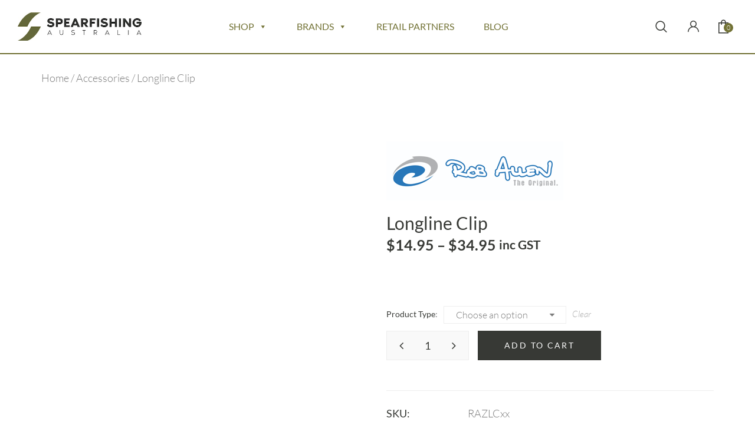

--- FILE ---
content_type: text/html; charset=UTF-8
request_url: https://www.spearfishingaustralia.com/product/longline-clip/
body_size: 47822
content:
<!DOCTYPE html>
<html lang="en-US" class="no-js no-svg">
<head>
    <meta charset="UTF-8"/>
    <meta name="viewport" content="width=device-width, initial-scale=1"/>
    <link rel="profile" href="https://gmpg.org/xfn/11"/>
    <meta name="facebook-domain-verification" content="0p2l4k2rxeyxxysqlezxyy0ytzikl2" />

	<script type="9f6786f8c2af27e3e49366a7-text/javascript">(function(html){html.className = html.className.replace(/\bno-js\b/,'js')})(document.documentElement);</script>
	<script type="9f6786f8c2af27e3e49366a7-text/javascript">function theChampLoadEvent(e){var t=window.onload;if(typeof window.onload!="function"){window.onload=e}else{window.onload=function(){t();e()}}}</script>
		<script type="9f6786f8c2af27e3e49366a7-text/javascript">var theChampDefaultLang = 'en_US', theChampCloseIconPath = 'https://www.spearfishingaustralia.com/wp-content/plugins/super-socializer/images/close.png';</script>
		<script type="9f6786f8c2af27e3e49366a7-text/javascript">var theChampSiteUrl = 'https://www.spearfishingaustralia.com', theChampVerified = 0, theChampEmailPopup = 0, heateorSsMoreSharePopupSearchText = 'Search';</script>
			<script type="9f6786f8c2af27e3e49366a7-text/javascript"> var theChampFBKey = '', theChampFBLang = 'en', theChampFbLikeMycred = 0, theChampSsga = 0, theChampCommentNotification = 0, theChampHeateorFcmRecentComments = 0, theChampFbIosLogin = 0; </script>
				<script type="9f6786f8c2af27e3e49366a7-text/javascript"> var theChampSharingAjaxUrl = 'https://www.spearfishingaustralia.com/wp-admin/admin-ajax.php', heateorSsFbMessengerAPI = 'https://www.facebook.com/dialog/send?app_id=595489497242932&display=popup&link=%encoded_post_url%&redirect_uri=%encoded_post_url%',heateorSsWhatsappShareAPI = 'web', heateorSsUrlCountFetched = [], heateorSsSharesText = 'Shares', heateorSsShareText = 'Share', theChampPluginIconPath = 'https://www.spearfishingaustralia.com/wp-content/plugins/super-socializer/images/logo.png', theChampSaveSharesLocally = 0, theChampHorizontalSharingCountEnable = 0, theChampVerticalSharingCountEnable = 0, theChampSharingOffset = -10, theChampCounterOffset = -10, theChampMobileStickySharingEnabled = 1, heateorSsCopyLinkMessage = "Link copied.";
		var heateorSsHorSharingShortUrl = "https://www.spearfishingaustralia.com/product/longline-clip/";		</script>
			<style type="text/css">
						.the_champ_button_instagram span.the_champ_svg,a.the_champ_instagram span.the_champ_svg{background:radial-gradient(circle at 30% 107%,#fdf497 0,#fdf497 5%,#fd5949 45%,#d6249f 60%,#285aeb 90%)}
					.the_champ_horizontal_sharing .the_champ_svg,.heateor_ss_standard_follow_icons_container .the_champ_svg{
					color: #fff;
				border-width: 0px;
		border-style: solid;
		border-color: transparent;
	}
		.the_champ_horizontal_sharing .theChampTCBackground{
		color:#666;
	}
		.the_champ_horizontal_sharing span.the_champ_svg:hover,.heateor_ss_standard_follow_icons_container span.the_champ_svg:hover{
				border-color: transparent;
	}
		.the_champ_vertical_sharing span.the_champ_svg,.heateor_ss_floating_follow_icons_container span.the_champ_svg{
					color: #fff;
				border-width: 0px;
		border-style: solid;
		border-color: transparent;
	}
		.the_champ_vertical_sharing .theChampTCBackground{
		color:#666;
	}
		.the_champ_vertical_sharing span.the_champ_svg:hover,.heateor_ss_floating_follow_icons_container span.the_champ_svg:hover{
						border-color: transparent;
		}
	@media screen and (max-width:783px){.the_champ_vertical_sharing{display:none!important}}div.heateor_ss_mobile_footer{display:none;}@media screen and (max-width:783px){div.the_champ_bottom_sharing div.the_champ_sharing_ul .theChampTCBackground{width:100%!important;background-color:white}div.the_champ_bottom_sharing{width:100%!important;left:0!important;}div.the_champ_bottom_sharing a{width:25% !important;margin:0!important;padding:0!important;}div.the_champ_bottom_sharing .the_champ_svg{width:100%!important;}div.the_champ_bottom_sharing div.theChampTotalShareCount{font-size:.7em!important;line-height:28px!important}div.the_champ_bottom_sharing div.theChampTotalShareText{font-size:.5em!important;line-height:0px!important}div.heateor_ss_mobile_footer{display:block;height:40px;}.the_champ_bottom_sharing{padding:0!important;display:block!important;width: auto!important;bottom:-2px!important;top: auto!important;}.the_champ_bottom_sharing .the_champ_square_count{line-height: inherit;}.the_champ_bottom_sharing .theChampSharingArrow{display:none;}.the_champ_bottom_sharing .theChampTCBackground{margin-right: 1.1em !important}}div.theChampSharingArrow{display:none}</style>
	<meta name='robots' content='index, follow, max-image-preview:large, max-snippet:-1, max-video-preview:-1' />
	<style>img:is([sizes="auto" i], [sizes^="auto," i]) { contain-intrinsic-size: 3000px 1500px }</style>
	
            <script data-no-defer="1" data-ezscrex="false" data-cfasync="false" data-pagespeed-no-defer data-cookieconsent="ignore">
                var ctPublicFunctions = {"_ajax_nonce":"b57f1c79f1","_rest_nonce":"76654ab5f9","_ajax_url":"\/wp-admin\/admin-ajax.php","_rest_url":"https:\/\/www.spearfishingaustralia.com\/wp-json\/","data__cookies_type":"native","data__ajax_type":"admin_ajax","data__bot_detector_enabled":0,"data__frontend_data_log_enabled":1,"cookiePrefix":"","wprocket_detected":false,"host_url":"www.spearfishingaustralia.com","text__ee_click_to_select":"Click to select the whole data","text__ee_original_email":"The complete one is","text__ee_got_it":"Got it","text__ee_blocked":"Blocked","text__ee_cannot_connect":"Cannot connect","text__ee_cannot_decode":"Can not decode email. Unknown reason","text__ee_email_decoder":"CleanTalk email decoder","text__ee_wait_for_decoding":"The magic is on the way!","text__ee_decoding_process":"Please wait a few seconds while we decode the contact data."}
            </script>
        
            <script data-no-defer="1" data-ezscrex="false" data-cfasync="false" data-pagespeed-no-defer data-cookieconsent="ignore">
                var ctPublic = {"_ajax_nonce":"b57f1c79f1","settings__forms__check_internal":"0","settings__forms__check_external":"0","settings__forms__force_protection":0,"settings__forms__search_test":"0","settings__forms__wc_add_to_cart":"0","settings__data__bot_detector_enabled":0,"settings__sfw__anti_crawler":0,"blog_home":"https:\/\/www.spearfishingaustralia.com\/","pixel__setting":"3","pixel__enabled":false,"pixel__url":"https:\/\/moderate6-v4.cleantalk.org\/pixel\/64590a47b88eb7fe3a95115907e502aa.gif","data__email_check_before_post":"1","data__email_check_exist_post":0,"data__cookies_type":"native","data__key_is_ok":true,"data__visible_fields_required":true,"wl_brandname":"Anti-Spam by CleanTalk","wl_brandname_short":"CleanTalk","ct_checkjs_key":1914520236,"emailEncoderPassKey":"91018668469ab9db0b88dce03b6ada68","bot_detector_forms_excluded":"W10=","advancedCacheExists":false,"varnishCacheExists":false,"wc_ajax_add_to_cart":true}
            </script>
        
	<!-- This site is optimized with the Yoast SEO plugin v26.8 - https://yoast.com/product/yoast-seo-wordpress/ -->
	<title>Longline Clip | Rob Allen - Spearfishing Australia</title>
	<meta name="description" content="Rob Allen &#039;s Longline Clip. Own it today with Afterpay. Find more Accessories on Spearfishing Australia. $14.95 Flat Rate Shipping!" />
	<link rel="canonical" href="https://www.spearfishingaustralia.com/product/longline-clip/" />
	<meta property="og:locale" content="en_US" />
	<meta property="og:type" content="article" />
	<meta property="og:title" content="Longline Clip | Rob Allen - Spearfishing Australia" />
	<meta property="og:description" content="Rob Allen &#039;s Longline Clip. Own it today with Afterpay. Find more Accessories on Spearfishing Australia. $14.95 Flat Rate Shipping!" />
	<meta property="og:url" content="https://www.spearfishingaustralia.com/product/longline-clip/" />
	<meta property="og:site_name" content="Spearfishing Australia" />
	<meta property="article:publisher" content="https://www.facebook.com/SpearfishingAustralia/" />
	<meta property="article:modified_time" content="2026-01-21T21:17:05+00:00" />
	<meta property="og:image" content="https://www.spearfishingaustralia.com/wp-content/uploads/2019/06/RAZLCS.tag_.0.jpg" />
	<meta property="og:image:width" content="800" />
	<meta property="og:image:height" content="800" />
	<meta property="og:image:type" content="image/jpeg" />
	<meta name="twitter:card" content="summary_large_image" />
	<script type="application/ld+json" class="yoast-schema-graph">{"@context":"https://schema.org","@graph":[{"@type":["WebPage","ItemPage"],"@id":"https://www.spearfishingaustralia.com/product/longline-clip/","url":"https://www.spearfishingaustralia.com/product/longline-clip/","name":"Longline Clip | Rob Allen - Spearfishing Australia","isPartOf":{"@id":"https://www.spearfishingaustralia.com/#website"},"primaryImageOfPage":{"@id":"https://www.spearfishingaustralia.com/product/longline-clip/#primaryimage"},"image":{"@id":"https://www.spearfishingaustralia.com/product/longline-clip/#primaryimage"},"thumbnailUrl":"https://www.spearfishingaustralia.com/wp-content/uploads/2019/06/RAZLCS.tag_.0.jpg","datePublished":"2019-04-24T05:54:43+00:00","dateModified":"2026-01-21T21:17:05+00:00","description":"Rob Allen 's Longline Clip. Own it today with Afterpay. Find more Accessories on Spearfishing Australia. $14.95 Flat Rate Shipping!","breadcrumb":{"@id":"https://www.spearfishingaustralia.com/product/longline-clip/#breadcrumb"},"inLanguage":"en-US","potentialAction":[{"@type":"ReadAction","target":["https://www.spearfishingaustralia.com/product/longline-clip/"]}]},{"@type":"ImageObject","inLanguage":"en-US","@id":"https://www.spearfishingaustralia.com/product/longline-clip/#primaryimage","url":"https://www.spearfishingaustralia.com/wp-content/uploads/2019/06/RAZLCS.tag_.0.jpg","contentUrl":"https://www.spearfishingaustralia.com/wp-content/uploads/2019/06/RAZLCS.tag_.0.jpg","width":800,"height":800},{"@type":"BreadcrumbList","@id":"https://www.spearfishingaustralia.com/product/longline-clip/#breadcrumb","itemListElement":[{"@type":"ListItem","position":1,"name":"Home","item":"https://www.spearfishingaustralia.com/"},{"@type":"ListItem","position":2,"name":"Shop","item":"https://www.spearfishingaustralia.com/shop/"},{"@type":"ListItem","position":3,"name":"Longline Clip"}]},{"@type":"WebSite","@id":"https://www.spearfishingaustralia.com/#website","url":"https://www.spearfishingaustralia.com/","name":"Spearfishing Australia","description":"Australia&#039;s biggest Spearfishing Warehouse, selling Australia&#039;s biggest brands…","publisher":{"@id":"https://www.spearfishingaustralia.com/#organization"},"potentialAction":[{"@type":"SearchAction","target":{"@type":"EntryPoint","urlTemplate":"https://www.spearfishingaustralia.com/?s={search_term_string}"},"query-input":{"@type":"PropertyValueSpecification","valueRequired":true,"valueName":"search_term_string"}}],"inLanguage":"en-US"},{"@type":"Organization","@id":"https://www.spearfishingaustralia.com/#organization","name":"Spearfishing Australia","url":"https://www.spearfishingaustralia.com/","logo":{"@type":"ImageObject","inLanguage":"en-US","@id":"https://www.spearfishingaustralia.com/#/schema/logo/image/","url":"https://www.spearfishingaustralia.com/wp-content/uploads/2018/12/Spearfishng-Australia-Primary-Logo.jpg","contentUrl":"https://www.spearfishingaustralia.com/wp-content/uploads/2018/12/Spearfishng-Australia-Primary-Logo.jpg","width":300,"height":201,"caption":"Spearfishing Australia"},"image":{"@id":"https://www.spearfishingaustralia.com/#/schema/logo/image/"},"sameAs":["https://www.facebook.com/SpearfishingAustralia/","https://www.instagram.com/spear_fishing_australia/","https://www.youtube.com/channel/UCLzZS2F_uabTlWpwWm1VuoA"]}]}</script>
	<!-- / Yoast SEO plugin. -->


<link rel='dns-prefetch' href='//fonts.googleapis.com' />
<link href='https://fonts.gstatic.com' crossorigin rel='preconnect' />
<link rel="alternate" type="application/rss+xml" title="Spearfishing Australia &raquo; Feed" href="https://www.spearfishingaustralia.com/feed/" />
<link rel="alternate" type="application/rss+xml" title="Spearfishing Australia &raquo; Comments Feed" href="https://www.spearfishingaustralia.com/comments/feed/" />
<link rel="alternate" type="application/rss+xml" title="Spearfishing Australia &raquo; Longline Clip Comments Feed" href="https://www.spearfishingaustralia.com/product/longline-clip/feed/" />
<script type="9f6786f8c2af27e3e49366a7-text/javascript">
/* <![CDATA[ */
window._wpemojiSettings = {"baseUrl":"https:\/\/s.w.org\/images\/core\/emoji\/16.0.1\/72x72\/","ext":".png","svgUrl":"https:\/\/s.w.org\/images\/core\/emoji\/16.0.1\/svg\/","svgExt":".svg","source":{"wpemoji":"https:\/\/www.spearfishingaustralia.com\/wp-includes\/js\/wp-emoji.js?ver=6.8.3","twemoji":"https:\/\/www.spearfishingaustralia.com\/wp-includes\/js\/twemoji.js?ver=6.8.3"}};
/**
 * @output wp-includes/js/wp-emoji-loader.js
 */

/**
 * Emoji Settings as exported in PHP via _print_emoji_detection_script().
 * @typedef WPEmojiSettings
 * @type {object}
 * @property {?object} source
 * @property {?string} source.concatemoji
 * @property {?string} source.twemoji
 * @property {?string} source.wpemoji
 * @property {?boolean} DOMReady
 * @property {?Function} readyCallback
 */

/**
 * Support tests.
 * @typedef SupportTests
 * @type {object}
 * @property {?boolean} flag
 * @property {?boolean} emoji
 */

/**
 * IIFE to detect emoji support and load Twemoji if needed.
 *
 * @param {Window} window
 * @param {Document} document
 * @param {WPEmojiSettings} settings
 */
( function wpEmojiLoader( window, document, settings ) {
	if ( typeof Promise === 'undefined' ) {
		return;
	}

	var sessionStorageKey = 'wpEmojiSettingsSupports';
	var tests = [ 'flag', 'emoji' ];

	/**
	 * Checks whether the browser supports offloading to a Worker.
	 *
	 * @since 6.3.0
	 *
	 * @private
	 *
	 * @returns {boolean}
	 */
	function supportsWorkerOffloading() {
		return (
			typeof Worker !== 'undefined' &&
			typeof OffscreenCanvas !== 'undefined' &&
			typeof URL !== 'undefined' &&
			URL.createObjectURL &&
			typeof Blob !== 'undefined'
		);
	}

	/**
	 * @typedef SessionSupportTests
	 * @type {object}
	 * @property {number} timestamp
	 * @property {SupportTests} supportTests
	 */

	/**
	 * Get support tests from session.
	 *
	 * @since 6.3.0
	 *
	 * @private
	 *
	 * @returns {?SupportTests} Support tests, or null if not set or older than 1 week.
	 */
	function getSessionSupportTests() {
		try {
			/** @type {SessionSupportTests} */
			var item = JSON.parse(
				sessionStorage.getItem( sessionStorageKey )
			);
			if (
				typeof item === 'object' &&
				typeof item.timestamp === 'number' &&
				new Date().valueOf() < item.timestamp + 604800 && // Note: Number is a week in seconds.
				typeof item.supportTests === 'object'
			) {
				return item.supportTests;
			}
		} catch ( e ) {}
		return null;
	}

	/**
	 * Persist the supports in session storage.
	 *
	 * @since 6.3.0
	 *
	 * @private
	 *
	 * @param {SupportTests} supportTests Support tests.
	 */
	function setSessionSupportTests( supportTests ) {
		try {
			/** @type {SessionSupportTests} */
			var item = {
				supportTests: supportTests,
				timestamp: new Date().valueOf()
			};

			sessionStorage.setItem(
				sessionStorageKey,
				JSON.stringify( item )
			);
		} catch ( e ) {}
	}

	/**
	 * Checks if two sets of Emoji characters render the same visually.
	 *
	 * This is used to determine if the browser is rendering an emoji with multiple data points
	 * correctly. set1 is the emoji in the correct form, using a zero-width joiner. set2 is the emoji
	 * in the incorrect form, using a zero-width space. If the two sets render the same, then the browser
	 * does not support the emoji correctly.
	 *
	 * This function may be serialized to run in a Worker. Therefore, it cannot refer to variables from the containing
	 * scope. Everything must be passed by parameters.
	 *
	 * @since 4.9.0
	 *
	 * @private
	 *
	 * @param {CanvasRenderingContext2D} context 2D Context.
	 * @param {string} set1 Set of Emoji to test.
	 * @param {string} set2 Set of Emoji to test.
	 *
	 * @return {boolean} True if the two sets render the same.
	 */
	function emojiSetsRenderIdentically( context, set1, set2 ) {
		// Cleanup from previous test.
		context.clearRect( 0, 0, context.canvas.width, context.canvas.height );
		context.fillText( set1, 0, 0 );
		var rendered1 = new Uint32Array(
			context.getImageData(
				0,
				0,
				context.canvas.width,
				context.canvas.height
			).data
		);

		// Cleanup from previous test.
		context.clearRect( 0, 0, context.canvas.width, context.canvas.height );
		context.fillText( set2, 0, 0 );
		var rendered2 = new Uint32Array(
			context.getImageData(
				0,
				0,
				context.canvas.width,
				context.canvas.height
			).data
		);

		return rendered1.every( function ( rendered2Data, index ) {
			return rendered2Data === rendered2[ index ];
		} );
	}

	/**
	 * Checks if the center point of a single emoji is empty.
	 *
	 * This is used to determine if the browser is rendering an emoji with a single data point
	 * correctly. The center point of an incorrectly rendered emoji will be empty. A correctly
	 * rendered emoji will have a non-zero value at the center point.
	 *
	 * This function may be serialized to run in a Worker. Therefore, it cannot refer to variables from the containing
	 * scope. Everything must be passed by parameters.
	 *
	 * @since 6.8.2
	 *
	 * @private
	 *
	 * @param {CanvasRenderingContext2D} context 2D Context.
	 * @param {string} emoji Emoji to test.
	 *
	 * @return {boolean} True if the center point is empty.
	 */
	function emojiRendersEmptyCenterPoint( context, emoji ) {
		// Cleanup from previous test.
		context.clearRect( 0, 0, context.canvas.width, context.canvas.height );
		context.fillText( emoji, 0, 0 );

		// Test if the center point (16, 16) is empty (0,0,0,0).
		var centerPoint = context.getImageData(16, 16, 1, 1);
		for ( var i = 0; i < centerPoint.data.length; i++ ) {
			if ( centerPoint.data[ i ] !== 0 ) {
				// Stop checking the moment it's known not to be empty.
				return false;
			}
		}

		return true;
	}

	/**
	 * Determines if the browser properly renders Emoji that Twemoji can supplement.
	 *
	 * This function may be serialized to run in a Worker. Therefore, it cannot refer to variables from the containing
	 * scope. Everything must be passed by parameters.
	 *
	 * @since 4.2.0
	 *
	 * @private
	 *
	 * @param {CanvasRenderingContext2D} context 2D Context.
	 * @param {string} type Whether to test for support of "flag" or "emoji".
	 * @param {Function} emojiSetsRenderIdentically Reference to emojiSetsRenderIdentically function, needed due to minification.
	 * @param {Function} emojiRendersEmptyCenterPoint Reference to emojiRendersEmptyCenterPoint function, needed due to minification.
	 *
	 * @return {boolean} True if the browser can render emoji, false if it cannot.
	 */
	function browserSupportsEmoji( context, type, emojiSetsRenderIdentically, emojiRendersEmptyCenterPoint ) {
		var isIdentical;

		switch ( type ) {
			case 'flag':
				/*
				 * Test for Transgender flag compatibility. Added in Unicode 13.
				 *
				 * To test for support, we try to render it, and compare the rendering to how it would look if
				 * the browser doesn't render it correctly (white flag emoji + transgender symbol).
				 */
				isIdentical = emojiSetsRenderIdentically(
					context,
					'\uD83C\uDFF3\uFE0F\u200D\u26A7\uFE0F', // as a zero-width joiner sequence
					'\uD83C\uDFF3\uFE0F\u200B\u26A7\uFE0F' // separated by a zero-width space
				);

				if ( isIdentical ) {
					return false;
				}

				/*
				 * Test for Sark flag compatibility. This is the least supported of the letter locale flags,
				 * so gives us an easy test for full support.
				 *
				 * To test for support, we try to render it, and compare the rendering to how it would look if
				 * the browser doesn't render it correctly ([C] + [Q]).
				 */
				isIdentical = emojiSetsRenderIdentically(
					context,
					'\uD83C\uDDE8\uD83C\uDDF6', // as the sequence of two code points
					'\uD83C\uDDE8\u200B\uD83C\uDDF6' // as the two code points separated by a zero-width space
				);

				if ( isIdentical ) {
					return false;
				}

				/*
				 * Test for English flag compatibility. England is a country in the United Kingdom, it
				 * does not have a two letter locale code but rather a five letter sub-division code.
				 *
				 * To test for support, we try to render it, and compare the rendering to how it would look if
				 * the browser doesn't render it correctly (black flag emoji + [G] + [B] + [E] + [N] + [G]).
				 */
				isIdentical = emojiSetsRenderIdentically(
					context,
					// as the flag sequence
					'\uD83C\uDFF4\uDB40\uDC67\uDB40\uDC62\uDB40\uDC65\uDB40\uDC6E\uDB40\uDC67\uDB40\uDC7F',
					// with each code point separated by a zero-width space
					'\uD83C\uDFF4\u200B\uDB40\uDC67\u200B\uDB40\uDC62\u200B\uDB40\uDC65\u200B\uDB40\uDC6E\u200B\uDB40\uDC67\u200B\uDB40\uDC7F'
				);

				return ! isIdentical;
			case 'emoji':
				/*
				 * Does Emoji 16.0 cause the browser to go splat?
				 *
				 * To test for Emoji 16.0 support, try to render a new emoji: Splatter.
				 *
				 * The splatter emoji is a single code point emoji. Testing for browser support
				 * required testing the center point of the emoji to see if it is empty.
				 *
				 * 0xD83E 0xDEDF (\uD83E\uDEDF) == 🫟 Splatter.
				 *
				 * When updating this test, please ensure that the emoji is either a single code point
				 * or switch to using the emojiSetsRenderIdentically function and testing with a zero-width
				 * joiner vs a zero-width space.
				 */
				var notSupported = emojiRendersEmptyCenterPoint( context, '\uD83E\uDEDF' );
				return ! notSupported;
		}

		return false;
	}

	/**
	 * Checks emoji support tests.
	 *
	 * This function may be serialized to run in a Worker. Therefore, it cannot refer to variables from the containing
	 * scope. Everything must be passed by parameters.
	 *
	 * @since 6.3.0
	 *
	 * @private
	 *
	 * @param {string[]} tests Tests.
	 * @param {Function} browserSupportsEmoji Reference to browserSupportsEmoji function, needed due to minification.
	 * @param {Function} emojiSetsRenderIdentically Reference to emojiSetsRenderIdentically function, needed due to minification.
	 * @param {Function} emojiRendersEmptyCenterPoint Reference to emojiRendersEmptyCenterPoint function, needed due to minification.
	 *
	 * @return {SupportTests} Support tests.
	 */
	function testEmojiSupports( tests, browserSupportsEmoji, emojiSetsRenderIdentically, emojiRendersEmptyCenterPoint ) {
		var canvas;
		if (
			typeof WorkerGlobalScope !== 'undefined' &&
			self instanceof WorkerGlobalScope
		) {
			canvas = new OffscreenCanvas( 300, 150 ); // Dimensions are default for HTMLCanvasElement.
		} else {
			canvas = document.createElement( 'canvas' );
		}

		var context = canvas.getContext( '2d', { willReadFrequently: true } );

		/*
		 * Chrome on OS X added native emoji rendering in M41. Unfortunately,
		 * it doesn't work when the font is bolder than 500 weight. So, we
		 * check for bold rendering support to avoid invisible emoji in Chrome.
		 */
		context.textBaseline = 'top';
		context.font = '600 32px Arial';

		var supports = {};
		tests.forEach( function ( test ) {
			supports[ test ] = browserSupportsEmoji( context, test, emojiSetsRenderIdentically, emojiRendersEmptyCenterPoint );
		} );
		return supports;
	}

	/**
	 * Adds a script to the head of the document.
	 *
	 * @ignore
	 *
	 * @since 4.2.0
	 *
	 * @param {string} src The url where the script is located.
	 *
	 * @return {void}
	 */
	function addScript( src ) {
		var script = document.createElement( 'script' );
		script.src = src;
		script.defer = true;
		document.head.appendChild( script );
	}

	settings.supports = {
		everything: true,
		everythingExceptFlag: true
	};

	// Create a promise for DOMContentLoaded since the worker logic may finish after the event has fired.
	var domReadyPromise = new Promise( function ( resolve ) {
		document.addEventListener( 'DOMContentLoaded', resolve, {
			once: true
		} );
	} );

	// Obtain the emoji support from the browser, asynchronously when possible.
	new Promise( function ( resolve ) {
		var supportTests = getSessionSupportTests();
		if ( supportTests ) {
			resolve( supportTests );
			return;
		}

		if ( supportsWorkerOffloading() ) {
			try {
				// Note that the functions are being passed as arguments due to minification.
				var workerScript =
					'postMessage(' +
					testEmojiSupports.toString() +
					'(' +
					[
						JSON.stringify( tests ),
						browserSupportsEmoji.toString(),
						emojiSetsRenderIdentically.toString(),
						emojiRendersEmptyCenterPoint.toString()
					].join( ',' ) +
					'));';
				var blob = new Blob( [ workerScript ], {
					type: 'text/javascript'
				} );
				var worker = new Worker( URL.createObjectURL( blob ), { name: 'wpTestEmojiSupports' } );
				worker.onmessage = function ( event ) {
					supportTests = event.data;
					setSessionSupportTests( supportTests );
					worker.terminate();
					resolve( supportTests );
				};
				return;
			} catch ( e ) {}
		}

		supportTests = testEmojiSupports( tests, browserSupportsEmoji, emojiSetsRenderIdentically, emojiRendersEmptyCenterPoint );
		setSessionSupportTests( supportTests );
		resolve( supportTests );
	} )
		// Once the browser emoji support has been obtained from the session, finalize the settings.
		.then( function ( supportTests ) {
			/*
			 * Tests the browser support for flag emojis and other emojis, and adjusts the
			 * support settings accordingly.
			 */
			for ( var test in supportTests ) {
				settings.supports[ test ] = supportTests[ test ];

				settings.supports.everything =
					settings.supports.everything && settings.supports[ test ];

				if ( 'flag' !== test ) {
					settings.supports.everythingExceptFlag =
						settings.supports.everythingExceptFlag &&
						settings.supports[ test ];
				}
			}

			settings.supports.everythingExceptFlag =
				settings.supports.everythingExceptFlag &&
				! settings.supports.flag;

			// Sets DOMReady to false and assigns a ready function to settings.
			settings.DOMReady = false;
			settings.readyCallback = function () {
				settings.DOMReady = true;
			};
		} )
		.then( function () {
			return domReadyPromise;
		} )
		.then( function () {
			// When the browser can not render everything we need to load a polyfill.
			if ( ! settings.supports.everything ) {
				settings.readyCallback();

				var src = settings.source || {};

				if ( src.concatemoji ) {
					addScript( src.concatemoji );
				} else if ( src.wpemoji && src.twemoji ) {
					addScript( src.twemoji );
					addScript( src.wpemoji );
				}
			}
		} );
} )( window, document, window._wpemojiSettings );

/* ]]> */
</script>
<link rel='stylesheet' id='wooco-blocks-css' href='https://www.spearfishingaustralia.com/wp-content/plugins/wpc-composite-products/assets/css/blocks.css?ver=7.6.8'  media='all' />
<link rel='stylesheet' id='xt-icons-css' href='https://www.spearfishingaustralia.com/wp-content/plugins/woo-floating-cart-lite/xt-framework/includes/customizer/controls/xt_icons/css/xt-icons.css?ver=2.5.6'  media='all' />
<link rel='stylesheet' id='xt_framework_add-to-cart-css' href='https://www.spearfishingaustralia.com/wp-content/plugins/woo-floating-cart-lite/xt-framework/includes/modules/add-to-cart/assets/css/add-to-cart.css?ver=2.5.6'  media='all' />
<link rel='stylesheet' id='easy-autocomplete-css' href='https://www.spearfishingaustralia.com/wp-content/plugins/woocommerce-products-filter/js/easy-autocomplete/easy-autocomplete.min.css?ver=3.3.4.4'  media='all' />
<link rel='stylesheet' id='easy-autocomplete-theme-css' href='https://www.spearfishingaustralia.com/wp-content/plugins/woocommerce-products-filter/js/easy-autocomplete/easy-autocomplete.themes.min.css?ver=3.3.4.4'  media='all' />
<style id='wp-emoji-styles-inline-css' type='text/css'>

	img.wp-smiley, img.emoji {
		display: inline !important;
		border: none !important;
		box-shadow: none !important;
		height: 1em !important;
		width: 1em !important;
		margin: 0 0.07em !important;
		vertical-align: -0.1em !important;
		background: none !important;
		padding: 0 !important;
	}
</style>
<link rel='stylesheet' id='wp-block-library-css' href='https://www.spearfishingaustralia.com/wp-includes/css/dist/block-library/style.css?ver=6.8.3'  media='all' />
<style id='wp-block-library-theme-inline-css' type='text/css'>
.wp-block-audio :where(figcaption){
  color:#555;
  font-size:13px;
  text-align:center;
}
.is-dark-theme .wp-block-audio :where(figcaption){
  color:#ffffffa6;
}

.wp-block-audio{
  margin:0 0 1em;
}

.wp-block-code{
  border:1px solid #ccc;
  border-radius:4px;
  font-family:Menlo,Consolas,monaco,monospace;
  padding:.8em 1em;
}

.wp-block-embed :where(figcaption){
  color:#555;
  font-size:13px;
  text-align:center;
}
.is-dark-theme .wp-block-embed :where(figcaption){
  color:#ffffffa6;
}

.wp-block-embed{
  margin:0 0 1em;
}

.blocks-gallery-caption{
  color:#555;
  font-size:13px;
  text-align:center;
}
.is-dark-theme .blocks-gallery-caption{
  color:#ffffffa6;
}

:root :where(.wp-block-image figcaption){
  color:#555;
  font-size:13px;
  text-align:center;
}
.is-dark-theme :root :where(.wp-block-image figcaption){
  color:#ffffffa6;
}

.wp-block-image{
  margin:0 0 1em;
}

.wp-block-pullquote{
  border-bottom:4px solid;
  border-top:4px solid;
  color:currentColor;
  margin-bottom:1.75em;
}
.wp-block-pullquote cite,.wp-block-pullquote footer,.wp-block-pullquote__citation{
  color:currentColor;
  font-size:.8125em;
  font-style:normal;
  text-transform:uppercase;
}

.wp-block-quote{
  border-left:.25em solid;
  margin:0 0 1.75em;
  padding-left:1em;
}
.wp-block-quote cite,.wp-block-quote footer{
  color:currentColor;
  font-size:.8125em;
  font-style:normal;
  position:relative;
}
.wp-block-quote:where(.has-text-align-right){
  border-left:none;
  border-right:.25em solid;
  padding-left:0;
  padding-right:1em;
}
.wp-block-quote:where(.has-text-align-center){
  border:none;
  padding-left:0;
}
.wp-block-quote.is-large,.wp-block-quote.is-style-large,.wp-block-quote:where(.is-style-plain){
  border:none;
}

.wp-block-search .wp-block-search__label{
  font-weight:700;
}

.wp-block-search__button{
  border:1px solid #ccc;
  padding:.375em .625em;
}

:where(.wp-block-group.has-background){
  padding:1.25em 2.375em;
}

.wp-block-separator.has-css-opacity{
  opacity:.4;
}

.wp-block-separator{
  border:none;
  border-bottom:2px solid;
  margin-left:auto;
  margin-right:auto;
}
.wp-block-separator.has-alpha-channel-opacity{
  opacity:1;
}
.wp-block-separator:not(.is-style-wide):not(.is-style-dots){
  width:100px;
}
.wp-block-separator.has-background:not(.is-style-dots){
  border-bottom:none;
  height:1px;
}
.wp-block-separator.has-background:not(.is-style-wide):not(.is-style-dots){
  height:2px;
}

.wp-block-table{
  margin:0 0 1em;
}
.wp-block-table td,.wp-block-table th{
  word-break:normal;
}
.wp-block-table :where(figcaption){
  color:#555;
  font-size:13px;
  text-align:center;
}
.is-dark-theme .wp-block-table :where(figcaption){
  color:#ffffffa6;
}

.wp-block-video :where(figcaption){
  color:#555;
  font-size:13px;
  text-align:center;
}
.is-dark-theme .wp-block-video :where(figcaption){
  color:#ffffffa6;
}

.wp-block-video{
  margin:0 0 1em;
}

:root :where(.wp-block-template-part.has-background){
  margin-bottom:0;
  margin-top:0;
  padding:1.25em 2.375em;
}
</style>
<style id='classic-theme-styles-inline-css' type='text/css'>
/**
 * These rules are needed for backwards compatibility.
 * They should match the button element rules in the base theme.json file.
 */
.wp-block-button__link {
	color: #ffffff;
	background-color: #32373c;
	border-radius: 9999px; /* 100% causes an oval, but any explicit but really high value retains the pill shape. */

	/* This needs a low specificity so it won't override the rules from the button element if defined in theme.json. */
	box-shadow: none;
	text-decoration: none;

	/* The extra 2px are added to size solids the same as the outline versions.*/
	padding: calc(0.667em + 2px) calc(1.333em + 2px);

	font-size: 1.125em;
}

.wp-block-file__button {
	background: #32373c;
	color: #ffffff;
	text-decoration: none;
}

</style>
<style id='global-styles-inline-css' type='text/css'>
:root{--wp--preset--aspect-ratio--square: 1;--wp--preset--aspect-ratio--4-3: 4/3;--wp--preset--aspect-ratio--3-4: 3/4;--wp--preset--aspect-ratio--3-2: 3/2;--wp--preset--aspect-ratio--2-3: 2/3;--wp--preset--aspect-ratio--16-9: 16/9;--wp--preset--aspect-ratio--9-16: 9/16;--wp--preset--color--black: #000000;--wp--preset--color--cyan-bluish-gray: #abb8c3;--wp--preset--color--white: #ffffff;--wp--preset--color--pale-pink: #f78da7;--wp--preset--color--vivid-red: #cf2e2e;--wp--preset--color--luminous-vivid-orange: #ff6900;--wp--preset--color--luminous-vivid-amber: #fcb900;--wp--preset--color--light-green-cyan: #7bdcb5;--wp--preset--color--vivid-green-cyan: #00d084;--wp--preset--color--pale-cyan-blue: #8ed1fc;--wp--preset--color--vivid-cyan-blue: #0693e3;--wp--preset--color--vivid-purple: #9b51e0;--wp--preset--gradient--vivid-cyan-blue-to-vivid-purple: linear-gradient(135deg,rgba(6,147,227,1) 0%,rgb(155,81,224) 100%);--wp--preset--gradient--light-green-cyan-to-vivid-green-cyan: linear-gradient(135deg,rgb(122,220,180) 0%,rgb(0,208,130) 100%);--wp--preset--gradient--luminous-vivid-amber-to-luminous-vivid-orange: linear-gradient(135deg,rgba(252,185,0,1) 0%,rgba(255,105,0,1) 100%);--wp--preset--gradient--luminous-vivid-orange-to-vivid-red: linear-gradient(135deg,rgba(255,105,0,1) 0%,rgb(207,46,46) 100%);--wp--preset--gradient--very-light-gray-to-cyan-bluish-gray: linear-gradient(135deg,rgb(238,238,238) 0%,rgb(169,184,195) 100%);--wp--preset--gradient--cool-to-warm-spectrum: linear-gradient(135deg,rgb(74,234,220) 0%,rgb(151,120,209) 20%,rgb(207,42,186) 40%,rgb(238,44,130) 60%,rgb(251,105,98) 80%,rgb(254,248,76) 100%);--wp--preset--gradient--blush-light-purple: linear-gradient(135deg,rgb(255,206,236) 0%,rgb(152,150,240) 100%);--wp--preset--gradient--blush-bordeaux: linear-gradient(135deg,rgb(254,205,165) 0%,rgb(254,45,45) 50%,rgb(107,0,62) 100%);--wp--preset--gradient--luminous-dusk: linear-gradient(135deg,rgb(255,203,112) 0%,rgb(199,81,192) 50%,rgb(65,88,208) 100%);--wp--preset--gradient--pale-ocean: linear-gradient(135deg,rgb(255,245,203) 0%,rgb(182,227,212) 50%,rgb(51,167,181) 100%);--wp--preset--gradient--electric-grass: linear-gradient(135deg,rgb(202,248,128) 0%,rgb(113,206,126) 100%);--wp--preset--gradient--midnight: linear-gradient(135deg,rgb(2,3,129) 0%,rgb(40,116,252) 100%);--wp--preset--font-size--small: 13px;--wp--preset--font-size--medium: 20px;--wp--preset--font-size--large: 36px;--wp--preset--font-size--x-large: 42px;--wp--preset--font-family--lato: Lato;--wp--preset--spacing--20: 0.44rem;--wp--preset--spacing--30: 0.67rem;--wp--preset--spacing--40: 1rem;--wp--preset--spacing--50: 1.5rem;--wp--preset--spacing--60: 2.25rem;--wp--preset--spacing--70: 3.38rem;--wp--preset--spacing--80: 5.06rem;--wp--preset--shadow--natural: 6px 6px 9px rgba(0, 0, 0, 0.2);--wp--preset--shadow--deep: 12px 12px 50px rgba(0, 0, 0, 0.4);--wp--preset--shadow--sharp: 6px 6px 0px rgba(0, 0, 0, 0.2);--wp--preset--shadow--outlined: 6px 6px 0px -3px rgba(255, 255, 255, 1), 6px 6px rgba(0, 0, 0, 1);--wp--preset--shadow--crisp: 6px 6px 0px rgba(0, 0, 0, 1);}:where(.is-layout-flex){gap: 0.5em;}:where(.is-layout-grid){gap: 0.5em;}body .is-layout-flex{display: flex;}.is-layout-flex{flex-wrap: wrap;align-items: center;}.is-layout-flex > :is(*, div){margin: 0;}body .is-layout-grid{display: grid;}.is-layout-grid > :is(*, div){margin: 0;}:where(.wp-block-columns.is-layout-flex){gap: 2em;}:where(.wp-block-columns.is-layout-grid){gap: 2em;}:where(.wp-block-post-template.is-layout-flex){gap: 1.25em;}:where(.wp-block-post-template.is-layout-grid){gap: 1.25em;}.has-black-color{color: var(--wp--preset--color--black) !important;}.has-cyan-bluish-gray-color{color: var(--wp--preset--color--cyan-bluish-gray) !important;}.has-white-color{color: var(--wp--preset--color--white) !important;}.has-pale-pink-color{color: var(--wp--preset--color--pale-pink) !important;}.has-vivid-red-color{color: var(--wp--preset--color--vivid-red) !important;}.has-luminous-vivid-orange-color{color: var(--wp--preset--color--luminous-vivid-orange) !important;}.has-luminous-vivid-amber-color{color: var(--wp--preset--color--luminous-vivid-amber) !important;}.has-light-green-cyan-color{color: var(--wp--preset--color--light-green-cyan) !important;}.has-vivid-green-cyan-color{color: var(--wp--preset--color--vivid-green-cyan) !important;}.has-pale-cyan-blue-color{color: var(--wp--preset--color--pale-cyan-blue) !important;}.has-vivid-cyan-blue-color{color: var(--wp--preset--color--vivid-cyan-blue) !important;}.has-vivid-purple-color{color: var(--wp--preset--color--vivid-purple) !important;}.has-black-background-color{background-color: var(--wp--preset--color--black) !important;}.has-cyan-bluish-gray-background-color{background-color: var(--wp--preset--color--cyan-bluish-gray) !important;}.has-white-background-color{background-color: var(--wp--preset--color--white) !important;}.has-pale-pink-background-color{background-color: var(--wp--preset--color--pale-pink) !important;}.has-vivid-red-background-color{background-color: var(--wp--preset--color--vivid-red) !important;}.has-luminous-vivid-orange-background-color{background-color: var(--wp--preset--color--luminous-vivid-orange) !important;}.has-luminous-vivid-amber-background-color{background-color: var(--wp--preset--color--luminous-vivid-amber) !important;}.has-light-green-cyan-background-color{background-color: var(--wp--preset--color--light-green-cyan) !important;}.has-vivid-green-cyan-background-color{background-color: var(--wp--preset--color--vivid-green-cyan) !important;}.has-pale-cyan-blue-background-color{background-color: var(--wp--preset--color--pale-cyan-blue) !important;}.has-vivid-cyan-blue-background-color{background-color: var(--wp--preset--color--vivid-cyan-blue) !important;}.has-vivid-purple-background-color{background-color: var(--wp--preset--color--vivid-purple) !important;}.has-black-border-color{border-color: var(--wp--preset--color--black) !important;}.has-cyan-bluish-gray-border-color{border-color: var(--wp--preset--color--cyan-bluish-gray) !important;}.has-white-border-color{border-color: var(--wp--preset--color--white) !important;}.has-pale-pink-border-color{border-color: var(--wp--preset--color--pale-pink) !important;}.has-vivid-red-border-color{border-color: var(--wp--preset--color--vivid-red) !important;}.has-luminous-vivid-orange-border-color{border-color: var(--wp--preset--color--luminous-vivid-orange) !important;}.has-luminous-vivid-amber-border-color{border-color: var(--wp--preset--color--luminous-vivid-amber) !important;}.has-light-green-cyan-border-color{border-color: var(--wp--preset--color--light-green-cyan) !important;}.has-vivid-green-cyan-border-color{border-color: var(--wp--preset--color--vivid-green-cyan) !important;}.has-pale-cyan-blue-border-color{border-color: var(--wp--preset--color--pale-cyan-blue) !important;}.has-vivid-cyan-blue-border-color{border-color: var(--wp--preset--color--vivid-cyan-blue) !important;}.has-vivid-purple-border-color{border-color: var(--wp--preset--color--vivid-purple) !important;}.has-vivid-cyan-blue-to-vivid-purple-gradient-background{background: var(--wp--preset--gradient--vivid-cyan-blue-to-vivid-purple) !important;}.has-light-green-cyan-to-vivid-green-cyan-gradient-background{background: var(--wp--preset--gradient--light-green-cyan-to-vivid-green-cyan) !important;}.has-luminous-vivid-amber-to-luminous-vivid-orange-gradient-background{background: var(--wp--preset--gradient--luminous-vivid-amber-to-luminous-vivid-orange) !important;}.has-luminous-vivid-orange-to-vivid-red-gradient-background{background: var(--wp--preset--gradient--luminous-vivid-orange-to-vivid-red) !important;}.has-very-light-gray-to-cyan-bluish-gray-gradient-background{background: var(--wp--preset--gradient--very-light-gray-to-cyan-bluish-gray) !important;}.has-cool-to-warm-spectrum-gradient-background{background: var(--wp--preset--gradient--cool-to-warm-spectrum) !important;}.has-blush-light-purple-gradient-background{background: var(--wp--preset--gradient--blush-light-purple) !important;}.has-blush-bordeaux-gradient-background{background: var(--wp--preset--gradient--blush-bordeaux) !important;}.has-luminous-dusk-gradient-background{background: var(--wp--preset--gradient--luminous-dusk) !important;}.has-pale-ocean-gradient-background{background: var(--wp--preset--gradient--pale-ocean) !important;}.has-electric-grass-gradient-background{background: var(--wp--preset--gradient--electric-grass) !important;}.has-midnight-gradient-background{background: var(--wp--preset--gradient--midnight) !important;}.has-small-font-size{font-size: var(--wp--preset--font-size--small) !important;}.has-medium-font-size{font-size: var(--wp--preset--font-size--medium) !important;}.has-large-font-size{font-size: var(--wp--preset--font-size--large) !important;}.has-x-large-font-size{font-size: var(--wp--preset--font-size--x-large) !important;}.has-lato-font-family{font-family: var(--wp--preset--font-family--lato) !important;}
:where(.wp-block-post-template.is-layout-flex){gap: 1.25em;}:where(.wp-block-post-template.is-layout-grid){gap: 1.25em;}
:where(.wp-block-columns.is-layout-flex){gap: 2em;}:where(.wp-block-columns.is-layout-grid){gap: 2em;}
:root :where(.wp-block-pullquote){font-size: 1.5em;line-height: 1.6;}
</style>
<link rel='stylesheet' id='agile-store-locator-init-css' href='https://www.spearfishingaustralia.com/wp-content/plugins/agile-store-locator-custom-2093/public/css/init.css?ver=4.6.16'  media='all' />
<link rel='stylesheet' id='c4d-woo-bundle-site-style-css' href='https://www.spearfishingaustralia.com/wp-content/plugins/c4d-woo-bundle/assets/default.css?ver=6.8.3'  media='all' />
<link rel='stylesheet' id='cleantalk-public-css-css' href='https://www.spearfishingaustralia.com/wp-content/plugins/cleantalk-spam-protect/css/cleantalk-public.min.css?ver=6.70.1_1766244024'  media='all' />
<link rel='stylesheet' id='cleantalk-email-decoder-css-css' href='https://www.spearfishingaustralia.com/wp-content/plugins/cleantalk-spam-protect/css/cleantalk-email-decoder.min.css?ver=6.70.1_1766244024'  media='all' />
<link rel='stylesheet' id='ovic-pinmap-css' href='https://www.spearfishingaustralia.com/wp-content/plugins/ocolus-toolkit/includes/plugins-3rd-party/ovic-pinmap/assets/css/pinmap.min.css?ver=1.0.3'  media='all' />
<link rel='stylesheet' id='ovic-popup-builder-css' href='https://www.spearfishingaustralia.com/wp-content/plugins/ocolus-toolkit/includes/plugins-3rd-party/ovic-popup-builder/assets/css/frontend.css?ver=6.8.3'  media='all' />
<link rel='stylesheet' id='magnific-popup-css' href='https://www.spearfishingaustralia.com/wp-content/plugins/ocolus-toolkit/includes/plugins-3rd-party/ovic-popup-builder/assets/css/magnific-popup.css?ver=6.8.3'  media='all' />
<link rel='stylesheet' id='woof-css' href='https://www.spearfishingaustralia.com/wp-content/plugins/woocommerce-products-filter/css/front.css?ver=3.3.4.4'  media='all' />
<style id='woof-inline-css' type='text/css'>

.woof_products_top_panel li span, .woof_products_top_panel2 li span{background: url(https://www.spearfishingaustralia.com/wp-content/plugins/woocommerce-products-filter/img/delete.png);background-size: 14px 14px;background-repeat: no-repeat;background-position: right;}
.woof_edit_view{
                    display: none;
                }


</style>
<link rel='stylesheet' id='chosen-drop-down-css' href='https://www.spearfishingaustralia.com/wp-content/plugins/woocommerce-products-filter/js/chosen/chosen.min.css?ver=3.3.4.4'  media='all' />
<link rel='stylesheet' id='icheck-jquery-color-flat-css' href='https://www.spearfishingaustralia.com/wp-content/plugins/woocommerce-products-filter/js/icheck/skins/flat/_all.css?ver=3.3.4.4'  media='all' />
<link rel='stylesheet' id='icheck-jquery-color-square-css' href='https://www.spearfishingaustralia.com/wp-content/plugins/woocommerce-products-filter/js/icheck/skins/square/_all.css?ver=3.3.4.4'  media='all' />
<link rel='stylesheet' id='icheck-jquery-color-minimal-css' href='https://www.spearfishingaustralia.com/wp-content/plugins/woocommerce-products-filter/js/icheck/skins/minimal/_all.css?ver=3.3.4.4'  media='all' />
<link rel='stylesheet' id='woof_by_author_html_items-css' href='https://www.spearfishingaustralia.com/wp-content/plugins/woocommerce-products-filter/ext/by_author/css/by_author.css?ver=3.3.4.4'  media='all' />
<link rel='stylesheet' id='woof_by_backorder_html_items-css' href='https://www.spearfishingaustralia.com/wp-content/plugins/woocommerce-products-filter/ext/by_backorder/css/by_backorder.css?ver=3.3.4.4'  media='all' />
<link rel='stylesheet' id='woof_by_instock_html_items-css' href='https://www.spearfishingaustralia.com/wp-content/plugins/woocommerce-products-filter/ext/by_instock/css/by_instock.css?ver=3.3.4.4'  media='all' />
<link rel='stylesheet' id='woof_by_onsales_html_items-css' href='https://www.spearfishingaustralia.com/wp-content/plugins/woocommerce-products-filter/ext/by_onsales/css/by_onsales.css?ver=3.3.4.4'  media='all' />
<link rel='stylesheet' id='woof_by_sku_html_items-css' href='https://www.spearfishingaustralia.com/wp-content/plugins/woocommerce-products-filter/ext/by_sku/css/by_sku.css?ver=3.3.4.4'  media='all' />
<link rel='stylesheet' id='woof_by_text_html_items-css' href='https://www.spearfishingaustralia.com/wp-content/plugins/woocommerce-products-filter/ext/by_text/assets/css/front.css?ver=3.3.4.4'  media='all' />
<link rel='stylesheet' id='woof_color_html_items-css' href='https://www.spearfishingaustralia.com/wp-content/plugins/woocommerce-products-filter/ext/color/css/html_types/color.css?ver=3.3.4.4'  media='all' />
<link rel='stylesheet' id='woof_image_html_items-css' href='https://www.spearfishingaustralia.com/wp-content/plugins/woocommerce-products-filter/ext/image/css/html_types/image.css?ver=3.3.4.4'  media='all' />
<link rel='stylesheet' id='woof_label_html_items-css' href='https://www.spearfishingaustralia.com/wp-content/plugins/woocommerce-products-filter/ext/label/css/html_types/label.css?ver=3.3.4.4'  media='all' />
<link rel='stylesheet' id='woof_select_hierarchy_html_items-css' href='https://www.spearfishingaustralia.com/wp-content/plugins/woocommerce-products-filter/ext/select_hierarchy/css/html_types/select_hierarchy.css?ver=3.3.4.4'  media='all' />
<link rel='stylesheet' id='woof_select_radio_check_html_items-css' href='https://www.spearfishingaustralia.com/wp-content/plugins/woocommerce-products-filter/ext/select_radio_check/css/html_types/select_radio_check.css?ver=3.3.4.4'  media='all' />
<link rel='stylesheet' id='woof_slider_html_items-css' href='https://www.spearfishingaustralia.com/wp-content/plugins/woocommerce-products-filter/ext/slider/css/html_types/slider.css?ver=3.3.4.4'  media='all' />
<link rel='stylesheet' id='woof_sd_html_items_checkbox-css' href='https://www.spearfishingaustralia.com/wp-content/plugins/woocommerce-products-filter/ext/smart_designer/css/elements/checkbox.css?ver=3.3.4.4'  media='all' />
<link rel='stylesheet' id='woof_sd_html_items_radio-css' href='https://www.spearfishingaustralia.com/wp-content/plugins/woocommerce-products-filter/ext/smart_designer/css/elements/radio.css?ver=3.3.4.4'  media='all' />
<link rel='stylesheet' id='woof_sd_html_items_switcher-css' href='https://www.spearfishingaustralia.com/wp-content/plugins/woocommerce-products-filter/ext/smart_designer/css/elements/switcher.css?ver=3.3.4.4'  media='all' />
<link rel='stylesheet' id='woof_sd_html_items_color-css' href='https://www.spearfishingaustralia.com/wp-content/plugins/woocommerce-products-filter/ext/smart_designer/css/elements/color.css?ver=3.3.4.4'  media='all' />
<link rel='stylesheet' id='woof_sd_html_items_tooltip-css' href='https://www.spearfishingaustralia.com/wp-content/plugins/woocommerce-products-filter/ext/smart_designer/css/tooltip.css?ver=3.3.4.4'  media='all' />
<link rel='stylesheet' id='woof_sd_html_items_front-css' href='https://www.spearfishingaustralia.com/wp-content/plugins/woocommerce-products-filter/ext/smart_designer/css/front.css?ver=3.3.4.4'  media='all' />
<link rel='stylesheet' id='woof-switcher23-css' href='https://www.spearfishingaustralia.com/wp-content/plugins/woocommerce-products-filter/css/switcher.css?ver=3.3.4.4'  media='all' />
<link rel='stylesheet' id='photoswipe-css' href='https://www.spearfishingaustralia.com/wp-content/plugins/woocommerce/assets/css/photoswipe/photoswipe.min.css?ver=10.4.3'  media='all' />
<link rel='stylesheet' id='photoswipe-default-skin-css' href='https://www.spearfishingaustralia.com/wp-content/plugins/woocommerce/assets/css/photoswipe/default-skin/default-skin.min.css?ver=10.4.3'  media='all' />
<style id='woocommerce-inline-inline-css' type='text/css'>
.woocommerce form .form-row .required { visibility: visible; }
</style>
<link rel='stylesheet' id='product-size-charts-css' href='https://www.spearfishingaustralia.com/wp-content/plugins/woo-advanced-product-size-chart/public/css/size-chart-for-woocommerce-public.css?ver=2.4.7'  media='all' />
<link rel='stylesheet' id='xtfw_notice-css' href='https://www.spearfishingaustralia.com/wp-content/plugins/woo-floating-cart-lite/xt-framework/includes/notices/assets/css/frontend-notices.css?ver=2.5.6'  media='all' />
<link rel='stylesheet' id='xt-woo-floating-cart-css' href='https://www.spearfishingaustralia.com/wp-content/plugins/woo-floating-cart-lite/public/assets/css/frontend.css?ver=2.8.7'  media='all' />
<link rel='stylesheet' id='megamenu-css' href='https://www.spearfishingaustralia.com/wp-content/uploads/maxmegamenu/style.css?ver=8133fc'  media='all' />
<link rel='stylesheet' id='dashicons-css' href='https://www.spearfishingaustralia.com/wp-includes/css/dashicons.css?ver=6.8.3'  media='all' />
<style id='dashicons-inline-css' type='text/css'>
[data-font="Dashicons"]:before {font-family: 'Dashicons' !important;content: attr(data-icon) !important;speak: none !important;font-weight: normal !important;font-variant: normal !important;text-transform: none !important;line-height: 1 !important;font-style: normal !important;-webkit-font-smoothing: antialiased !important;-moz-osx-font-smoothing: grayscale !important;}
</style>
<link rel='stylesheet' id='product-attributes-swatches-css' href='https://www.spearfishingaustralia.com/wp-content/plugins/ocolus-toolkit/includes/extends/attributes-swatches/product-attribute.css?ver=1.0'  media='all' />
<link rel='stylesheet' id='wooco-frontend-css' href='https://www.spearfishingaustralia.com/wp-content/plugins/wpc-composite-products/assets/css/frontend.css?ver=7.6.8'  media='all' />
<link rel='stylesheet' id='brands-styles-css' href='https://www.spearfishingaustralia.com/wp-content/plugins/woocommerce/assets/css/brands.css?ver=10.4.3'  media='all' />
<link rel='stylesheet' id='scrollbar-css' href='https://www.spearfishingaustralia.com/wp-content/themes/ocolus/assets/vendor/scrollbar/scrollbar.min.css?ver=0.2.10'  media='all' />
<link rel='stylesheet' id='animate-css-css' href='https://www.spearfishingaustralia.com/wp-content/themes/ocolus/assets/css/animate.min.css?ver=3.7.0'  media='all' />
<link rel='stylesheet' id='ocolus-fonts-css' href='https://fonts.googleapis.com/css?family=Poppins%3A300%2C300i%2C400%2C400i%2C500%2C500i%2C600%2C600i%2C700%2C700i%7CMontserrat%3A400%2C400i%2C600%2C600i%2C700%2C700i%7CPlayfair+Display%3A400%2C400i%2C700%2C700i%7COswald%3A300%2C400%2C500%2C600%7CManrope%3A300%2C400%2C500%2C600%2C700&#038;display=swap&#038;ver=1.0.0'  media='all' />
<link rel='stylesheet' id='chosen-css' href='https://www.spearfishingaustralia.com/wp-content/themes/ocolus/assets/vendor/chosen/chosen.min.css?ver=1.8.7'  media='all' />
<link rel='stylesheet' id='growl-css' href='https://www.spearfishingaustralia.com/wp-content/themes/ocolus/assets/vendor/growl/growl.min.css?ver=1.3.5'  media='all' />
<link rel='stylesheet' id='bootstrap-css' href='https://www.spearfishingaustralia.com/wp-content/themes/ocolus/assets/vendor/bootstrap/bootstrap.min.css?ver=3.4.0'  media='all' />
<link rel='stylesheet' id='slick-css' href='https://www.spearfishingaustralia.com/wp-content/themes/ocolus/assets/vendor/slick/slick.min.css?ver=1.0.0'  media='all' />
<link rel='stylesheet' id='ocolus-header-style-css' href='https://www.spearfishingaustralia.com/wp-content/themes/ocolus/templates/header/style/header-style-10.css?ver=1.0.0'  media='all' />
<link rel='stylesheet' id='font-awesome-css' href='https://www.spearfishingaustralia.com/wp-content/themes/ocolus/assets/css/fontawesome.min.css?ver=4.7.0'  media='all' />
<style id='font-awesome-inline-css' type='text/css'>
[data-font="FontAwesome"]:before {font-family: 'FontAwesome' !important;content: attr(data-icon) !important;speak: none !important;font-weight: normal !important;font-variant: normal !important;text-transform: none !important;line-height: 1 !important;font-style: normal !important;-webkit-font-smoothing: antialiased !important;-moz-osx-font-smoothing: grayscale !important;}
</style>
<link rel='stylesheet' id='icomoon-css' href='https://www.spearfishingaustralia.com/wp-content/themes/ocolus/assets/fonts/icomoon/style.min.css?ver=1.0.0'  media='all' />
<link rel='stylesheet' id='ocolus-custom-css-css' href='https://www.spearfishingaustralia.com/wp-content/themes/ocolus/assets/css/style.css?ver=1.0.0'  media='all' />
<style id='ocolus-custom-css-inline-css' type='text/css'>
   .vc_custom_1635718830882{padding-top: 55px !important;padding-bottom: 20px !important;background: #373539 url(https://www.spearfishingaustralia.com/wp-content/uploads/2019/05/SA-Grunge.jpg?id=1670) !important;background-position: center !important;background-repeat: no-repeat !important;background-size: cover !important;}.ovic_vc_custom_61d67fce6e084{color: #ffffff !important;}.vc_custom_1581636190645{background-color: #373935 !important;}.vc_custom_1636005409058{padding-bottom: 20px !important;background-color: #373935 !important;}.ovic_vc_custom_61d67fce6e097{text-align: right !important;}.ovic_vc_custom_61d67fce6e089 > .vc_column-inner  h3 {color: #ffffff !important;}.ovic_vc_custom_61d67fce6e08f > .vc_column-inner  h3 {color: #ffffff !important;}.ovic_vc_custom_61d67fce6e087{color: #ffffff !important;}.vc_custom_1636005314109{margin-bottom: 13px !important;}@media (max-width: 767px){.ovic_vc_custom_61d67fce6e08a{text-align: center !important;}}.vc_custom_1636005322695{margin-bottom: 0px !important;padding-top: 5px !important;padding-bottom: 5px !important;}.ovic_vc_custom_61d67fce6e08b{line-height: 25px !important;}@media (max-width: 767px){.ovic_vc_custom_61d67fce6e08b{text-align: center !important;}}.vc_custom_1636005331684{margin-bottom: 0px !important;padding-top: 5px !important;padding-bottom: 5px !important;}.ovic_vc_custom_61d67fce6e08c{line-height: 25px !important;}@media (max-width: 767px){.ovic_vc_custom_61d67fce6e08c{text-align: center !important;}}.vc_custom_1636005341493{margin-bottom: 0px !important;padding-top: 5px !important;padding-bottom: 5px !important;}.ovic_vc_custom_61d67fce6e08d{line-height: 25px !important;}@media (max-width: 767px){.ovic_vc_custom_61d67fce6e08d{text-align: center !important;}}.vc_custom_1636005355133{margin-bottom: 28px !important;padding-top: 5px !important;padding-bottom: 5px !important;}.ovic_vc_custom_61d67fce6e08e{line-height: 25px !important;}@media (max-width: 767px){.ovic_vc_custom_61d67fce6e08e{text-align: center !important;}}.vc_custom_1636501794185{margin-bottom: 13px !important;}@media (max-width: 767px){.ovic_vc_custom_61d67fce6e090{text-align: center !important;}}.vc_custom_1636501802315{margin-bottom: 13px !important;}@media (max-width: 767px){.ovic_vc_custom_61d67fce6e091{text-align: center !important;}}.vc_custom_1636501810604{margin-bottom: 13px !important;}@media (max-width: 767px){.ovic_vc_custom_61d67fce6e092{text-align: center !important;}}.vc_custom_1636501819162{margin-bottom: 13px !important;}@media (max-width: 767px){.ovic_vc_custom_61d67fce6e093{text-align: center !important;}}.vc_custom_1636501827239{margin-bottom: 13px !important;}@media (max-width: 767px){.ovic_vc_custom_61d67fce6e094{text-align: center !important;}}.vc_custom_1557190536032{margin-top: 20px !important;margin-bottom: 20px !important;}.ovic_vc_custom_61d67fce6e098{color: #ffffff !important;}@media (max-width: 991px){.ovic_vc_custom_61d67fce6e098{text-align: center !important;}}.vc_custom_1641447372222{margin-bottom: 0px !important;padding-top: 5px !important;padding-bottom: 5px !important;}.ovic_vc_custom_61d67fce6e099{color: #ffffff !important;}@media (max-width: 991px){.ovic_vc_custom_61d67fce6e099{text-align: center !important;}}@media (max-width: 767px){.ovic_vc_custom_61d67fce6e099{font-size: 12px !important;text-align: center !important;}}
body{background-color:#ffffff;background-position:center center;background-repeat:repeat-y;background-attachment:fixed;background-size:cover;} a.backtotop, h1, h2, h3, h4, h5, h6, .editor-writing-flow .editor-post-title__block .editor-post-title__input, label, .post-pagination a:not(:hover) span:not(.title), .page-links a:not(:hover) span:not(.page-links-title), .woocommerce-pagination a.page-numbers, .woocommerce-pagination span.page-numbers, .navigation .page-numbers, .pagination .page-numbers, .pagination-nav .button-loadmore:not(:hover), .woocommerce .woocommerce-MyAccount-navigation ul li.is-active, .box-header-nav .main-menu > .menu-item:not(.current-menu-item):not(.current_page_item):not(.current-menu-parent) > a:not(:hover), .block-nav-category .block-title:not(:hover), .block-nav-category .view-all-category a:not(:hover), .block-menu-bar a:not(:hover), .block-canvas-bar a:not(:hover), .post-item.style-06 .author:not(:hover), .post-item.style-11 .readmore, .post-item.style-12 .readmore, body.search .post-item.style-07 .readmore, .header.style-05 .block-search > a:not(:hover), .block-search .btn-submit, .widget_rss ul li > a:not(:hover), .widget_recent_comments ul li > a:not(:hover), .widget_search .search-submit, .widget_product_search button[type="submit"], .widget .product_list_widget > li > a:not(:hover), .widget_shopping_cart .total, .widget_shopping_cart .buttons .button:not(.checkout):not(:hover), .entry-summary .price > span > *:not(del):not(ins), .quantity .control, .dropdown-menu, .desc_01 .woocommerce-tabs > ul > li.active > button, .desc_01 .woocommerce-tabs > ul > li > button:hover, .desc_01 .woocommerce-tabs > ul > li.active > a, .desc_01 .woocommerce-tabs > ul > li > a:hover, .desc_02 .woocommerce-tabs > ul > li.active > button, .desc_02 .woocommerce-tabs > ul > li > button:hover, .desc_02 .woocommerce-tabs > ul > li.active > a, .desc_02 .woocommerce-tabs > ul > li > a:hover, .desc_03 .woocommerce-tabs > ul > li > button, .desc_03 .woocommerce-tabs > ul > li > a, #tab-reviews #review_form .comment-reply-title, .product_meta > * > .title, .ocolus-product-pagination .other-post .ocolus-product-pagination__title, .woosb-products .woosb-product .woosb-title, .woosb-products .woosb-product .woosb-qty input, .product-gift .list-gift li a:not(:hover), table.ovic_bundle-products th, table.ovic_bundle-products .ovic_bundle-product .ovic_bundle-title, .woocommerce-cart-form .shop_table th, .woocommerce-cart-form .shop_table td.product-name, .wishlist_table td.product-name, .ovic-products .button-products .button:not(:hover), .col2-set .col-1 > h2, .col2-set .col-2 > h2, .woocommerce-billing-fields > h3, .woocommerce-shipping-fields > h3, .woocommerce-additional-fields > h3, #order_review_heading, .box-header-nav .view-all-category a:not(:hover), .product-item.style-02 .add-to-cart > a, .product-item.style-14 .add-to-cart > a, .product-item.style-14 .price > span > *:not(del), .product-item.style-20 .add-to-cart > a, .product-item.style-20 .price > span > *:not(del):not(ins), .product-item.style-26 .add-to-cart > a, .product-item.style-26 .price > span > *:not(del), .product-item.style-27 .add-to-cart > a, .product-item.style-27 .price > span > *:not(del), .header-sticky .header-control > * > a:not(:hover), .header.style-01 .header-bot .header-control > * > a:not(:hover), .header.style-02 .header-control > * > a:not(:hover), .header.style-04 .header-mid .header-right > * > a:not(:hover), .header.style-06 .header-control > * > a:not(:hover), .header.style-07 .header-control > * > a:not(:hover), .header.style-11 .header-control > * > a:not(:hover), .header.style-11 .top-bar-menu > li > a:not(:hover), .header.style-12 .header-control > * > a:not(:hover), .header.style-13 .header-bot .header-right > * > a:not(:hover), .header.style-14 .header-mid .header-right > * > a:not(:hover), .header.style-16 .top-bar-menu > li > a:not(:hover), .header.style-16 .header-top .header-right > * > a:not(:hover), .header.style-18 .header-mid .header-right > * > a:not(:hover), .header.style-20 .header-top .header-right > * > a:not(:hover), .header.style-24 .header-bot .header-right > * > a:not(:hover), .header.style-25 .header-control > * > a:not(:hover), .header.style-27 .header-control > * > a:not(:hover), .block-search .ovic-instant-search .product-search-item .product-title, .block-search .ovic-instant-search .wrapper-result .result-count, .block-search .ovic-instant-search .wrapper-result > span, div.ovic-menu-clone-wrap .ovic-menu-panel > ul > li > a, .ovic-video.default .title-video, .nav-top .slick-slider .slick-arrow.prev:not(:hover), .nav-top .slick-slider .slick-arrow.next:not(:hover), .nav-long-arrow .slick-slider:not(.slick-vertical) .slick-arrow:not(:hover), .nav-text-arrow .slick-slider .slick-arrow:not(:hover), .ovic-newsletter.style-01 .title, .ovic-custommenu.style-02, .ovic-tabs.default .tabs li.active, .ovic-tabs.style-01 .tabs li, .ovic-tabs.style-02 .tabs li.active, .ovic-tabs.style-03 .tabs-head .tabs li.active, .ovic-tabs.style-04 .tabs-head .tabs li, .ovic-tabs.style-05 .tabs li, .blog-item.style-09 .readmore:not(:hover), .blog-item.style-12 .readmore, .ovic-blog.style-09 .slick-slider .slick-arrow:not(:hover), .ovic-newsletter.style-02 .submit-newsletter, .ovic-person.style-02 .positions, .ovic-custom-heading.style-01 .button, .ovic-custom-heading.style-05 a, .ovic-iconbox.default .icon, .header.mobile-style-01 .header-main .block-minicart > a, .header.mobile-style-01 .header-stick .header-inner > * > a, .header.mobile-style-01 .header-stick .block-userlink-mobile .block-userlink ul > li > a, .ovic-category.default .button:not(:hover), .ovic-category.style-02 .button, .ovic-category.style-03 .button, .ocolus-head-account a.active, .ocolus-head-account a:hover, .the_champ_social_login_title, div.the_champ_outer_login_container::after, .header.mobile-style-01 .block-userlink-mobile .account-menu > li > .woocommerce .ocolus-head-account a, .ovic-iconbox.style-01 .icon, .ovic-person.default .desc::before, .ovic-person.default .desc::after, .product-item.style-07 .ocolus-countdown > *, .blog-item.style-02 .post-category ul li, .blog-item.style-03 .post-category ul li, .ovic-custommenu.style-03, .ovic-custom-heading.style-11, .ovic-category.style-05 .category-item .button:not(:hover), .price_slider_amount .price_label span, .ovic-person.style-01 .positions, div.wcmp_vendor_banner_template.template1 .wcmp_vendor_name, div.wcmp_regi_main form .reg_header1, div.wcmp_regi_main form .reg_header2, div#wcmp-store-conatiner .store-name:not(:hover), .header.style-04 .top-bar-menu > li > a:not(:hover), .top-bar-menu .wpml-ls-item > .sub-menu, .content-popup-shipping table th, .entry-summary .group_table th, .entry-summary .group_table .woocommerce-grouped-product-list-item__label a:not(:hover), .coupon-code .coupon-excerpt, form.woocommerce-checkout .shop_table b, form.woocommerce-checkout .shop_table strong, .cart_totals .shop_table th, .cart_totals .shop_table b, .cart_totals .shop_table strong, .cart_totals .shop_table .amount, .ovic-google-maps .title-maps, .product-guaranteed .title, .widget .tagcloud *.view-all, body .dokan-pagination-container .dokan-pagination li a, .logo .logo-text, .ovic-custom-heading.style-19 .sub-title, .ovic-custom-heading.style-19 .button, .header.style-09 .block-minicart .woo-cart-link .count, .ovic-newsletter.style-10 .submit-newsletter, .woocommerce-checkout-payment .woocommerce-terms-and-conditions-checkbox-text, .vc_btn3-container .vc_btn3.vc_btn3-style-ovic-button.ovic-button-2:not(:hover), .product-item.style-13 .add-to-cart a, .product-item.style-15 .add-to-cart a, .ovic-iconbox.style-03, .product-item .post-taxonomy, .ovic-custom-heading.style-24 .sub-title, .ovic-custom-heading.style-26.size-small .button, .ovic-custom-heading.style-26.size-big .button:not(:hover), .product-item.style-17 .add-to-cart .single_add_to_cart_button:not(:hover), .product-item.style-17 .add-to-cart .added_to_cart:not(:hover), .product-item.style-17 .add-to-cart > a:not(:hover), .product-item.style-18 .add-to-cart > a:not(:hover), .ovic-custom-heading.style-25 .button:not(:hover), .product-item.style-19 .add-to-cart > a:not(:hover), .wpcf7-dark-style .wpcf7 input[type="submit"]:not(:hover), .ovic-newsletter.style-12 .submit-newsletter:not(:hover), .post-item .content-author .name:not(:hover), .comments-area .comment-author, .header.style-14 .header-top, .ovic-pricing-box .head-price, .ovic-pricing-box:not(:hover) .button, .ovic-custom-heading.style-27 .button:not(:hover), .product-item.style-21 .add-to-cart a, .product-item.style-25 .add-to-cart a, .ovic-custom-heading.style-03 .button, .nav-bottom-right .slick-slider:not(.slick-vertical) .slick-arrow:not(:hover), .header.style-17 .block-search.style-03 .btn-submit:not(:hover), .header.style-17 .block-search.style-03 .category select:not(:hover), .header.style-17 .block-search.style-03 .category .chosen-container-single .chosen-single:not(:hover), .ovic-custom-heading.style-33 .button, .ocolus-countdown > *, .ovic-iconbox.style-07 .icon, .ovic-custom-heading.style-30 .title-countdown-wrapper, .ovic-iconbox.style-08 .icon, .blog-item.style-20 .date-post .date, .ovic-custom-heading.style-31 .button, .block-portfolio-title .filter-item, .portfolio-single .post-taxonomy ul, .portfolio-single .meta-data > * > .title, .portfolio-single .share-content > .title, .portfolio-single .pagination-thumb > div .name { color: #373935; } .normal-effect::before, .border-scale, .added_to_cart, .button, button, input[type="submit"], .widget #today, .chosen-container .chosen-results li.highlighted, .ovic-mapper .ovic-pin .ovic-popup-footer a:hover, #ship-to-different-address label span::before, .post-pagination span:not(.title), .page-links span:not(.page-links-title), .woocommerce-pagination a.page-numbers:hover, .woocommerce-pagination .page-numbers.current, .navigation a.page-numbers:hover, .navigation .page-numbers.current, .pagination a.page-numbers:hover, .pagination .page-numbers.current, .post-item.style-06 .thumb-link::after, .post-item.style-11 .thumb-link::after, .header.style-05 .header-top, .header.style-05 .box-header-nav .main-menu > .menu-item:not(:last-child)::after, .desc_03 .woocommerce-tabs > ul > li > button::before, .desc_03 .woocommerce-tabs > ul > li > button::after, .desc_03 .woocommerce-tabs > ul > li > a::before, .desc_03 .woocommerce-tabs > ul > li > a::after, .header-canvas .canvas-close::before, .header-canvas .canvas-close::after, div.ovic-menu-panels-actions-wrap, .page-header.style-1.has-banner, .header.style-07 .header-top, .header.style-13 .header-top, .header.style-23 .header-top, .dropdown-menu > .active > a, .dropdown-menu > .active > a:focus, .dropdown-menu > .active > a:hover, div.ovic-menu-clone-wrap .ovic-menu-panel .ovic-menu-next-panel::before, div.ovic-menu-clone-wrap .ovic-menu-panel .ovic-menu-next-panel::after, .header.mobile-style-01 .header-stick .block-search.style-02 .close-search::before, .header.mobile-style-01 .header-stick .block-search.style-02 .close-search::after, .header.mobile-style-01 .header-stick .block-userlink-mobile .head-account-menu, .header.mobile-style-01 .header-stick .block-userlink-mobile .block-userlink ul > li > .caret::before, .header.mobile-style-01 .header-stick .block-userlink-mobile .block-userlink ul > li > .caret::after, .md-size-chart-modal .remodal-close::before, .md-size-chart-modal .remodal-close::after, .ovic-newsletter.style-04, .blog-item.style-04 .thumb-link::after, .ovic-category.style-05 .category-item .button:hover, div.wcmp_regi_main .button, #wcmp_vendor_reviews .submit, #yith-quick-view-close::before, #yith-quick-view-close::after, div.mfp-content button.mfp-close::before, div.mfp-content button.mfp-close::after, table.ovic_bundle-product .ovic_bundle-sale, .block-search.style-02 .woo-search-link::before, .block-search.style-02 .woo-search-link::after, .product-filter .filter-close::before, .product-filter .filter-close::after, body .dokan-pagination-container .dokan-pagination li.active a, body .dokan-pagination-container .dokan-pagination li a:hover, .comments-area .comment-reply-link, body #fp-nav ul li a span, body .fp-slidesNav ul li a span, .header.style-09 .block-minicart .woo-cart-link, .product-item.style-12 a.yith-wcqv-button, .header.style-12 .header-top, .vc_btn3-container .vc_btn3.vc_btn3-style-ovic-button, .header.style-21 .header-top, .product-item .process-availability .process, .product-item.style-15 .product-labels > *, .ovic-custom-heading.style-25 .inner, .ocolus-sticky-add-to-cart .percent, .dot-stretch .slick-dots li.slick-active, .dot-stretch .slick-dots li:hover, .product-item.style-22 .thumb-link::after, .header.style-17 .header-top, .header.style-17 ~ .header-sticky, .dot-equal .slick-dots li:hover, .dot-equal .slick-dots li.slick-active, .header.style-18 .block-nav-category .block-title, .header.style-18 .block-search.style-03 .btn-submit, .block-nav-category .block-title .icon::before, .block-nav-category .block-title .icon::after, .dot-inside-2 .slick-dots li.slick-active, .dot-inside-2 .slick-dots li:hover, .header.style-24 .header-top, .header.style-24 .header-mid, .ovic-custom-heading.style-32 .content { background-color: #373935; } .widget_shopping_cart .buttons .button:not(.checkout):not(:hover), .product-item.style-01 .product-gallery li.active a::after, .product-item.style-01 .product-gallery li a:hover::after { border-color: #373935; } .ovic-category.style-05 .category-item .button, .vc_btn3-container .vc_btn3.vc_btn3-style-ovic-button.ovic-button-2:not(:hover), .ovic-custom-heading.style-26.size-big .button:not(:hover), .product-item.style-18 .add-to-cart > a:not(:hover), .ovic-products.style-17 .button-products .button:not(:hover), .product-item.style-19 .add-to-cart > a:not(:hover) { box-shadow: 0 0 0 2px #373935 inset; } .ovic-tabs.style-04 .tabs li.active a { box-shadow: 0 -2px #373935 inset; } .dot-line .slick-dots { box-shadow: 0 -4px #373935 inset; } a:hover, a:focus, .post-sticky, .site-content.sticky > .post-item .post-title::after, .site-content.sticky .site-main > .post-item .post-title::after, .post-item.sticky .post-title::after, .chosen-container-single .chosen-single:hover, .current-menu-ancestor > a, .current-menu-parent > a, .current-menu-item > a, .current_page_item > a, .box-header-nav .main-menu > .menu-item:hover > a, body .vc_custom_heading a:focus, .ovic-disabled-popup label:hover, .ovic-live-search-form .keyword-current, .woocommerce-form-login .form-row label.woocommerce-form__label-for-checkbox:hover, .woocommerce #shipping_method input[type="radio"]:hover ~ label, .woocommerce #shipping_method input[type="radio"] ~ label:hover, .woocommerce #shipping_method input[type="checkbox"]:hover ~ label, .woocommerce #shipping_method input[type="checkbox"] ~ label:hover, .slick-slider .slick-arrow:hover, .yith-woocompare-widget ul.products-list li .remove:hover, div.wpml-ls li a:hover, div.wpml-ls li a:focus, div.wcml_currency_switcher li a:hover, div.wcml_currency_switcher li a:focus, div.mfp-content button.mfp-close:hover, .wpml-ls.wpml-ls-legacy-list-horizontal li.wpml-ls-current-language > a, .wpml-ls.wpml-ls-legacy-list-vertical li.wpml-ls-current-language > a, .wcml_currency_switcher.wcml-horizontal-list li.wcml-cs-active-currency > a, .wcml_currency_switcher.wcml-vertical-list li.wcml-cs-active-currency > a, div.wpml-ls li.wpml-ls-current-language:hover > a, div.wcml_currency_switcher li.wcml-cs-active-currency:hover > a, .ovic-product-price-filter .price-item:hover, .post-category ul li, .post-item.style-11 .readmore:hover, .post-item.style-12 .readmore:hover, body.search .post-item.style-07 .readmore:hover, .block-search .btn-submit:hover, .block-search .category select:hover, .widget_search .search-submit:hover, .widget_product_search button[type="submit"]:hover, .widget_categories ul li.current-cat > a, .widget_product_categories ul li.current-cat > a, .widget .product_list_widget > li ins, .price ins, div.ovic-pinmap .ovic-pin .ovic-wc-price ins, .woocommerce-product-gallery a.compare:hover, .entry-summary a.compare:hover, .product-item a.compare:hover, a.yith-wcqv-button:hover, a.yith-wcqv-button:focus, .yith-wcwl-add-to-wishlist a:hover, table.variations .data-val a.active, table.variations .data-val a:hover, .woocommerce-product-gallery .ovic-magnific-popup span, .product-item.style-02 .add-to-cart > a:hover, .product-item.style-14 .add-to-cart > a:hover, .product-item.style-20 .add-to-cart > a:hover, .ovic-custom-heading.style-14 .button:hover, .ovic-custom-heading.style-15 .button:hover, .ovic-custom-heading.style-16 .button:hover, .ovic-newsletter.style-01 .submit-newsletter:hover, .ovic-newsletter.style-02 .submit-newsletter:hover, .ovic-custom-heading.style-05 a:hover, .ovic-category.style-02 .button:hover, .ovic-category.style-03 .button:hover, .product-item.style-06 .add-to-cart > a:hover, .ovic-newsletter.style-04 .submit-newsletter:hover, .ovic-newsletter.style-03 .submit-newsletter:hover, .ovic-person.default .name, .ovic-custom-heading.style-10 .title, .blog-item.style-02 .readmore, .blog-item.style-12 .readmore:hover, .ovic-newsletter.style-06 .title, .ovic-products.style-10 .button-products .button:hover, .ovic-products.style-10 .button-products .button:focus, .ovic-newsletter.style-07 .submit-newsletter:hover, .ovic-newsletter.style-14 .submit-newsletter:hover, .widget_layered_nav .color-group > *.selected:not(:hover), .widget_layered_nav .list-group > *.selected > *:not(a), .widget_layered_nav .list-group > *.selected > a:not(:hover), .widget_layered_nav .inline-group > *.selected:not(:hover), .ovic-custom-heading.style-17 .title strong, .ovic-person.style-03 .name, .ovic-person.style-03 .positions, .error-404 a, div.wcmp_vendor_banner_template.template1 a.wcmp_vendor_detail:hover, .widget .tagcloud *.view-all:hover, .ovic-custom-heading.style-20 .title strong, .ovic-custom-heading.style-19 .button:hover, .header.style-09 .block-minicart .woo-cart-link:hover .count, .ovic-newsletter.style-10 .submit-newsletter:hover, .header.style-12 .header-top ul.top-bar-menu > li > a .icon, body.page #secondary .dokan-category-menu #cat-drop-stack > ul li.parent-cat-wrap a:hover, body.dokan-dashboard ul.subsubsub li.active a, body.dokan-dashboard .dokan-orders-content .dokan-orders-area ul.order-statuses-filter li.active a, .product-item.style-13 .add-to-cart a:hover, .product-item.style-15 .add-to-cart a:hover, .ovic-custommenu.style-06 li a::before, .header.style-21 ~ .header-sticky .logo .logo-text, .header.style-21 .logo .logo-text, .ovic-iconbox.style-05 .icon, .ovic-countdown.style-01 .button:hover, .product-item.style-12 .price > span > *:not(del), .product-item.style-15 .price > span > *:not(del), .product-item.style-16 .price > span > *:not(del), .product-item.style-17 .price > span > *:not(del), .product-item.style-23 .price > span > *:not(del), .product-item.style-24 .price > span > *:not(del), .quickview-style-02 #yith-quick-view-content .entry-summary .price > span > *:not(del), .ovic-custom-heading.style-24 .title, .product-item.style-11 .product-toggle, .ovic-custom-heading.style-26.size-small .button:hover, .ovic-video.style-02 .video, .ovic-custom-heading.style-28 .button:hover, .ovic-custom-heading.style-29 .button:hover, .ovic-pricing-box:hover .icon, .product-item.style-21 .add-to-cart a:hover, .product-item.style-25 .add-to-cart a:hover, .ovic-custom-heading.style-03 .button:hover, .product-item.style-22 .add-to-cart > a:hover, .product-item.style-22 .add-to-cart > a:focus, .product-item.style-27 .add-to-cart > a:hover, .product-item.style-27 .add-to-cart > a:focus, .ovic-custom-heading.style-33 .button:hover, .ovic-custom-heading.style-33 .button:focus, .ovic-custom-heading.style-30 .button:hover, .ovic-custom-heading.style-30 .button:focus, .ovic-custom-heading.style-30 .ocolus-countdown > *, .ovic-custom-heading.style-31 .button:hover, .block-portfolio-title .filter-item.active { color: #727235; } body .tooltip-inner, blockquote::before, .add-to-cart::before, .added_to_cart:hover, .added_to_cart:focus, .button:hover, .button:focus, button:hover, input[type="submit"]:hover, a.backtotop:hover, .logo .logo-text .dot::before, #ship-to-different-address label input[type="checkbox"]:checked + span::before, .slick-dots li.slick-active button, .slick-dots li:hover button, .ui-slider .ui-slider-range, .ui-slider .ui-slider-handle, .post-item.style-14 .post-category ul li a, .modes-mode:hover .button-inner > span, .modes-mode.active .button-inner > span, .desc_01 .woocommerce-tabs > ul > li a::after, .woocommerce-product-gallery .flex-control-nav .slick-arrow:hover, .product-notify-mailchimp .product-notify-inner, .woocommerce-cart-form .shop_table tbody .product-remove a, .wishlist_table tbody .product-remove a, .block-minicart .woo-cart-link .count, .ovic-custom-heading.style-03 .title::after, .ovic-products .products-head::after, .ovic-category.style-01 .second-slide .category-item.slick-current, .ovic-category.style-01 .second-slide .category-item:hover, .ovic-tabs.style-01 .tabs .tab-item a::after, .blog-item.style-10 .post-category ul, .blog-item.style-11 .post-category ul, .product-item.style-07 .add-to-cart > a, .vc_wp_tagcloud .widget .tagcloud a:hover, .ovic-newsletter.style-06 .submit-newsletter, .widget_layered_nav .list-group li > a:hover::before, .widget_layered_nav .list-group li.selected > *::before, .widget_layered_nav .inline-group > a:hover::before, .widget_layered_nav .inline-group > *.selected::before, .dot-line .slick-dots li button, div.wcmp_regi_main .button:hover, #wcmp_vendor_reviews .submit:hover, .coupon-code label, .ovic-google-maps .direction-maps, .block-search.style-02 .woo-search-link:hover::before, .block-search.style-02 .woo-search-link:hover::after, .ovic-category.style-04 .category-item .title a:hover, .comments-area .comment-reply-link:hover, .product-item.style-11 .product-info, .header.style-09 .block-minicart .woo-cart-link:hover, .product-item.style-12 a.yith-wcqv-button:hover, .vc_btn3-container .vc_btn3.vc_btn3-style-ovic-button:focus, .vc_btn3-container .vc_btn3.vc_btn3-style-ovic-button:hover, .ovic-custom-heading.style-22::after, .ovic-custom-heading.style-23, .ovic-newsletter.style-11 .submit-newsletter, .header.style-19 .header-bot, .nav-square-arrow .slick-slider .slick-arrow:hover, .quickview-style-02 #yith-quick-view-content .ocolus-share-socials a:hover, .product-item.style-15 .product-labels > .onsale, .ovic-video.style-02 .video:hover, .ovic-custom-heading.style-18 .content, .ovic-accordion .vc_btn3-container .vc_btn3.vc_btn3-style-ovic-button, .ovic-pricing-box .button, .header.style-18 .block-nav-category .block-title:hover, .header.style-18 .block-search.style-03 .btn-submit:hover, .block-nav-category .block-title:hover .icon::before, .block-nav-category .block-title:hover .icon::after, .product-item.style-26 .process-availability .process, .product-item.style-28 a.yith-wcqv-button, .product-item.style-28 .yith-wcwl-add-to-wishlist a, .product-item.style-28 .add-to-cart > a, .vc_btn3-container .vc_btn3.vc_btn3-style-ovic-button.ovic-button-3, .ovic-iconbox.style-02:hover, .portfolio-item .thumb-link::after { background-color: #727235; } .chosen-container-single .chosen-drop .chosen-search input[type=text]:focus, .ovic-newsletter .input-text:focus, .ovic-newsletter .input-focus, .blog-item.style-09 .readmore:hover, .ovic-custom-heading.style-01 .button:hover, .block-search.style-03 .input-focus, .product-item.style-17 .add-to-cart .single_add_to_cart_button:hover, .product-item.style-17 .add-to-cart .added_to_cart:hover, .product-item.style-17 .add-to-cart > a:hover, .vc_btn3-container .vc_btn3.vc_btn3-style-ovic-button.ovic-button-3::before { border-color: #727235; } .add-to-cart::after, body .tooltip.top .tooltip-arrow { border-top-color: #727235; } body .tooltip.bottom .tooltip-arrow { border-bottom-color: #727235; } body .tooltip.left .tooltip-arrow, .product-item.style-22 .add-to-cart::after { border-left-color: #727235; } body .tooltip.right .tooltip-arrow { border-right-color: #727235; } .block-search .search-field:focus { box-shadow: 0 -1px #727235 inset; } .header.style-04 .block-search .search-field:focus { box-shadow: 0 -2px #727235 inset; } .product-item.list a.compare:hover, .product-item.list a.yith-wcqv-button:hover, .product-item.list .yith-wcwl-add-to-wishlist a:hover, .header.style-22 .block-search .search-field:focus { box-shadow: 0 0 0 1px #727235 inset; } .product-item.style-28 .product-inner:hover { box-shadow: 0 0 0 3px #727235 inset; } @media (max-width: 767px){ .ocolus-sticky-add-to-cart .percent{ background-color: #727235; } } 
</style>
<link rel='stylesheet' id='ocolus-main-css' href='https://www.spearfishingaustralia.com/wp-content/themes/ocolus-child/style.css?ver=1.0.0'  media='all' />
<link rel='stylesheet' id='dflip-style-css' href='https://www.spearfishingaustralia.com/wp-content/plugins/dflip/assets/css/dflip.min.css?ver=2.4.13'  media='all' />
<link rel='stylesheet' id='the_champ_frontend_css-css' href='https://www.spearfishingaustralia.com/wp-content/plugins/super-socializer/css/front.css?ver=7.14.5'  media='all' />
<link rel='stylesheet' id='megamenu-frontend-css' href='https://www.spearfishingaustralia.com/wp-content/plugins/ocolus-toolkit/includes/extends/megamenu/assets/css/megamenu-frontend.min.css?ver=6.8.3'  media='all' />
<script src="https://www.spearfishingaustralia.com/wp-includes/js/jquery/jquery.js?ver=3.7.1" id="jquery-core-js" type="9f6786f8c2af27e3e49366a7-text/javascript"></script>
<script src="https://www.spearfishingaustralia.com/wp-includes/js/jquery/jquery-migrate.js?ver=3.4.1" id="jquery-migrate-js" type="9f6786f8c2af27e3e49366a7-text/javascript"></script>
<script type="9f6786f8c2af27e3e49366a7-text/javascript" id="xtfw-inline-js-after">
/* <![CDATA[ */
                    window.XT = (typeof window.XT !== "undefined") ? window.XT : {};
        
                    XT.isTouchDevice = function () {
                        return ("ontouchstart" in document.documentElement);
                    };
                    
                    (function( $ ) {
                        if (XT.isTouchDevice()) {
                            $("html").addClass("xtfw-touchevents");
                        }else{        
                            $("html").addClass("xtfw-no-touchevents");
                        }
                    })( jQuery );
                
/* ]]> */
</script>
<script src="https://www.spearfishingaustralia.com/wp-content/plugins/woo-floating-cart-lite/xt-framework/assets/js/jquery.ajaxqueue-min.js?ver=2.5.6" id="xt-jquery-ajaxqueue-js" type="9f6786f8c2af27e3e49366a7-text/javascript"></script>
<script src="https://www.spearfishingaustralia.com/wp-content/plugins/woocommerce/assets/js/jquery-blockui/jquery.blockUI.js?ver=2.7.0-wc.10.4.3" id="wc-jquery-blockui-js" data-wp-strategy="defer" type="9f6786f8c2af27e3e49366a7-text/javascript"></script>
<script type="9f6786f8c2af27e3e49366a7-text/javascript" id="wc-add-to-cart-js-extra">
/* <![CDATA[ */
var wc_add_to_cart_params = {"ajax_url":"\/wp-admin\/admin-ajax.php","wc_ajax_url":"\/?wc-ajax=%%endpoint%%","i18n_view_cart":"View cart","cart_url":"https:\/\/www.spearfishingaustralia.com\/cart\/","is_cart":"","cart_redirect_after_add":"no"};
/* ]]> */
</script>
<script src="https://www.spearfishingaustralia.com/wp-content/plugins/woocommerce/assets/js/frontend/add-to-cart.js?ver=10.4.3" id="wc-add-to-cart-js" data-wp-strategy="defer" type="9f6786f8c2af27e3e49366a7-text/javascript"></script>
<script type="9f6786f8c2af27e3e49366a7-text/javascript" id="xt_framework_add-to-cart-js-extra">
/* <![CDATA[ */
var XT_ATC = {"customizerConfigId":"xt_framework_add-to-cart","ajaxUrl":"https:\/\/www.spearfishingaustralia.com\/?wc-ajax=%%endpoint%%","ajaxAddToCart":"1","ajaxSinglePageAddToCart":"1","singleRefreshFragments":"","singleScrollToNotice":"","singleScrollToNoticeTimeout":"","isProductPage":"1","overrideSpinner":"","spinnerIcon":"","checkmarkIcon":"","redirectionEnabled":"","redirectionTo":"https:\/\/www.spearfishingaustralia.com\/cart\/"};
/* ]]> */
</script>
<script src="https://www.spearfishingaustralia.com/wp-content/plugins/woo-floating-cart-lite/xt-framework/includes/modules/add-to-cart/assets/js/add-to-cart.js?ver=2.5.6" id="xt_framework_add-to-cart-js" type="9f6786f8c2af27e3e49366a7-text/javascript"></script>
<script src="https://www.spearfishingaustralia.com/wp-content/plugins/woocommerce-products-filter/js/easy-autocomplete/jquery.easy-autocomplete.min.js?ver=3.3.4.4" id="easy-autocomplete-js" type="9f6786f8c2af27e3e49366a7-text/javascript"></script>
<script type="9f6786f8c2af27e3e49366a7-text/javascript" id="woof-husky-js-extra">
/* <![CDATA[ */
var woof_husky_txt = {"ajax_url":"https:\/\/www.spearfishingaustralia.com\/wp-admin\/admin-ajax.php","plugin_uri":"https:\/\/www.spearfishingaustralia.com\/wp-content\/plugins\/woocommerce-products-filter\/ext\/by_text\/","loader":"https:\/\/www.spearfishingaustralia.com\/wp-content\/plugins\/woocommerce-products-filter\/ext\/by_text\/assets\/img\/ajax-loader.gif","not_found":"Nothing found!","prev":"Prev","next":"Next","site_link":"https:\/\/www.spearfishingaustralia.com","default_data":{"placeholder":"Quick Search","behavior":"title","search_by_full_word":"0","autocomplete":0,"how_to_open_links":"0","taxonomy_compatibility":"0","sku_compatibility":"0","custom_fields":"","search_desc_variant":"0","view_text_length":"10","min_symbols":"3","max_posts":"10","image":"","notes_for_customer":"","template":"","max_open_height":"300","page":0}};
/* ]]> */
</script>
<script src="https://www.spearfishingaustralia.com/wp-content/plugins/woocommerce-products-filter/ext/by_text/assets/js/husky.js?ver=3.3.4.4" id="woof-husky-js" type="9f6786f8c2af27e3e49366a7-text/javascript"></script>
<script src="https://www.spearfishingaustralia.com/wp-content/plugins/cleantalk-spam-protect/js/apbct-public-bundle_gathering.min.js?ver=6.70.1_1766244024" id="apbct-public-bundle_gathering.min-js-js" type="9f6786f8c2af27e3e49366a7-text/javascript"></script>
<script src="https://www.spearfishingaustralia.com/wp-content/plugins/woocommerce/assets/js/zoom/jquery.zoom.js?ver=1.7.21-wc.10.4.3" id="wc-zoom-js" defer="defer" data-wp-strategy="defer" type="9f6786f8c2af27e3e49366a7-text/javascript"></script>
<script src="https://www.spearfishingaustralia.com/wp-content/plugins/woocommerce/assets/js/flexslider/jquery.flexslider.js?ver=2.7.2-wc.10.4.3" id="wc-flexslider-js" defer="defer" data-wp-strategy="defer" type="9f6786f8c2af27e3e49366a7-text/javascript"></script>
<script src="https://www.spearfishingaustralia.com/wp-content/plugins/woocommerce/assets/js/photoswipe/photoswipe.js?ver=4.1.1-wc.10.4.3" id="wc-photoswipe-js" defer="defer" data-wp-strategy="defer" type="9f6786f8c2af27e3e49366a7-text/javascript"></script>
<script src="https://www.spearfishingaustralia.com/wp-content/plugins/woocommerce/assets/js/photoswipe/photoswipe-ui-default.js?ver=4.1.1-wc.10.4.3" id="wc-photoswipe-ui-default-js" defer="defer" data-wp-strategy="defer" type="9f6786f8c2af27e3e49366a7-text/javascript"></script>
<script type="9f6786f8c2af27e3e49366a7-text/javascript" id="wc-single-product-js-extra">
/* <![CDATA[ */
var wc_single_product_params = {"i18n_required_rating_text":"Please select a rating","i18n_rating_options":["1 of 5 stars","2 of 5 stars","3 of 5 stars","4 of 5 stars","5 of 5 stars"],"i18n_product_gallery_trigger_text":"View full-screen image gallery","review_rating_required":"yes","flexslider":{"rtl":false,"animation":"slide","smoothHeight":true,"directionNav":false,"controlNav":"thumbnails","slideshow":false,"animationSpeed":500,"animationLoop":false,"allowOneSlide":false},"zoom_enabled":"1","zoom_options":[],"photoswipe_enabled":"1","photoswipe_options":{"shareEl":false,"closeOnScroll":false,"history":false,"hideAnimationDuration":0,"showAnimationDuration":0},"flexslider_enabled":"1"};
/* ]]> */
</script>
<script src="https://www.spearfishingaustralia.com/wp-content/plugins/woocommerce/assets/js/frontend/single-product.js?ver=10.4.3" id="wc-single-product-js" defer="defer" data-wp-strategy="defer" type="9f6786f8c2af27e3e49366a7-text/javascript"></script>
<script src="https://www.spearfishingaustralia.com/wp-content/plugins/woocommerce/assets/js/js-cookie/js.cookie.js?ver=2.1.4-wc.10.4.3" id="wc-js-cookie-js" defer="defer" data-wp-strategy="defer" type="9f6786f8c2af27e3e49366a7-text/javascript"></script>
<script type="9f6786f8c2af27e3e49366a7-text/javascript" id="woocommerce-js-extra">
/* <![CDATA[ */
var woocommerce_params = {"ajax_url":"\/wp-admin\/admin-ajax.php","wc_ajax_url":"\/?wc-ajax=%%endpoint%%","i18n_password_show":"Show password","i18n_password_hide":"Hide password"};
/* ]]> */
</script>
<script src="https://www.spearfishingaustralia.com/wp-content/plugins/woocommerce/assets/js/frontend/woocommerce.js?ver=10.4.3" id="woocommerce-js" defer="defer" data-wp-strategy="defer" type="9f6786f8c2af27e3e49366a7-text/javascript"></script>
<script src="https://www.spearfishingaustralia.com/wp-content/plugins/woo-floating-cart-lite/public/assets/vendors/bodyScrollLock.js?ver=2.8.7" id="xt-body-scroll-lock-js" type="9f6786f8c2af27e3e49366a7-text/javascript"></script>
<script type="9f6786f8c2af27e3e49366a7-text/javascript" id="WCPAY_ASSETS-js-extra">
/* <![CDATA[ */
var wcpayAssets = {"url":"https:\/\/www.spearfishingaustralia.com\/wp-content\/plugins\/woocommerce-payments\/dist\/"};
/* ]]> */
</script>
<script type="9f6786f8c2af27e3e49366a7-text/javascript"></script><link rel="https://api.w.org/" href="https://www.spearfishingaustralia.com/wp-json/" /><link rel="alternate" title="JSON" type="application/json" href="https://www.spearfishingaustralia.com/wp-json/wp/v2/product/1319" /><link rel="EditURI" type="application/rsd+xml" title="RSD" href="https://www.spearfishingaustralia.com/xmlrpc.php?rsd" />
<link rel='shortlink' href='https://www.spearfishingaustralia.com/?p=1319' />
<link rel="alternate" title="oEmbed (JSON)" type="application/json+oembed" href="https://www.spearfishingaustralia.com/wp-json/oembed/1.0/embed?url=https%3A%2F%2Fwww.spearfishingaustralia.com%2Fproduct%2Flongline-clip%2F" />
<link rel="alternate" title="oEmbed (XML)" type="text/xml+oembed" href="https://www.spearfishingaustralia.com/wp-json/oembed/1.0/embed?url=https%3A%2F%2Fwww.spearfishingaustralia.com%2Fproduct%2Flongline-clip%2F&#038;format=xml" />

		<!-- GA Google Analytics @ https://m0n.co/ga -->
		<script async src="https://www.googletagmanager.com/gtag/js?id=G-3GKQBR340K" type="9f6786f8c2af27e3e49366a7-text/javascript"></script>
		<script type="9f6786f8c2af27e3e49366a7-text/javascript">
			window.dataLayer = window.dataLayer || [];
			function gtag(){dataLayer.push(arguments);}
			gtag('js', new Date());
			gtag('config', 'G-3GKQBR340K');
		</script>

	<link rel="pingback" href="https://www.spearfishingaustralia.com/xmlrpc.php">	<noscript><style>.woocommerce-product-gallery{ opacity: 1 !important; }</style></noscript>
	
<!-- Meta Pixel Code -->
<script type="9f6786f8c2af27e3e49366a7-text/javascript">
!function(f,b,e,v,n,t,s){if(f.fbq)return;n=f.fbq=function(){n.callMethod?
n.callMethod.apply(n,arguments):n.queue.push(arguments)};if(!f._fbq)f._fbq=n;
n.push=n;n.loaded=!0;n.version='2.0';n.queue=[];t=b.createElement(e);t.async=!0;
t.src=v;s=b.getElementsByTagName(e)[0];s.parentNode.insertBefore(t,s)}(window,
document,'script','https://connect.facebook.net/en_US/fbevents.js');
</script>
<!-- End Meta Pixel Code -->
<script type="9f6786f8c2af27e3e49366a7-text/javascript">var url = window.location.origin + '?ob=open-bridge';
            fbq('set', 'openbridge', '831597817553800', url);
fbq('init', '831597817553800', {}, {
    "agent": "wordpress-6.8.3-4.1.5"
})</script><script type="9f6786f8c2af27e3e49366a7-text/javascript">
    fbq('track', 'PageView', []);
  </script>		<!-- Facebook Pixel Code -->
		<script type="9f6786f8c2af27e3e49366a7-text/javascript">
			!function (f, b, e, v, n, t, s) {
				if (f.fbq) return;
				n = f.fbq = function () {
					n.callMethod ?
						n.callMethod.apply(n, arguments) : n.queue.push(arguments)
				};
				if (!f._fbq) f._fbq = n;
				n.push = n;
				n.loaded = !0;
				n.version = '2.0';
				n.queue = [];
				t = b.createElement(e);
				t.async = !0;
				t.src = v;
				s = b.getElementsByTagName(e)[0];
				s.parentNode.insertBefore(t, s)
			}(window, document, 'script',
				'https://connect.facebook.net/en_US/fbevents.js');
			fbq('init', '831597817553800');
					fbq( 'track', 'PageView' );
				</script>
		<meta name="generator" content="Powered by WPBakery Page Builder - drag and drop page builder for WordPress."/>
<link rel="icon" href="https://www.spearfishingaustralia.com/wp-content/uploads/2018/12/cropped-SA_Favicon-32x32.png" sizes="32x32" />
<link rel="icon" href="https://www.spearfishingaustralia.com/wp-content/uploads/2018/12/cropped-SA_Favicon-192x192.png" sizes="192x192" />
<link rel="apple-touch-icon" href="https://www.spearfishingaustralia.com/wp-content/uploads/2018/12/cropped-SA_Favicon-180x180.png" />
<meta name="msapplication-TileImage" content="https://www.spearfishingaustralia.com/wp-content/uploads/2018/12/cropped-SA_Favicon-270x270.png" />
		<style type="text/css" id="wp-custom-css">
			.price ins {
    color: red!important;
    font-weight: 600;
}

#mega-menu-wrap-primary #mega-menu-primary > li.mega-menu-item-2954 > a.mega-menu-link {
	color:white;
}

.button-wrapper #chart-button{
	color:#7b7b7b;
}

#chart-button {
	display:inline;
}

.button-size-chart {
	display:none!important;
}		</style>
		<style id="xirki-inline-styles">:root{--xt-woofc-spinner-color:#373935;--xt-woofc-spinner-overlay-color:rgba(255,255,255,0.5);--xt-woofc-success-color:#4b9b12;--xt-woofc-overlay-color:rgba(0,0,0,.5);--xt-woofc-checkout-btn-bg-color:#373935;--xt-woofc-checkout-btn-bg-hover-color:#727325;--xt-woofc-checkout-btn-color:#ffffff;--xt-woofc-notice-font-size:13px;}@media screen and (min-width: 783px){:root{--xt-woofc-hoffset:25px;--xt-woofc-voffset:13px;--xt-woofc-zindex:999999;}}@media screen and (max-width: 782px){:root{--xt-woofc-hoffset:20px;--xt-woofc-voffset:20px;--xt-woofc-zindex:90200;}}@media screen and (max-width: 480px){:root{--xt-woofc-hoffset:7px;--xt-woofc-voffset:7px;--xt-woofc-zindex:90200;}}</style>	<!-- Fonts Plugin CSS - https://fontsplugin.com/ -->
	<style>
		/* Cached: January 22, 2026 at 4:38am */
/* latin-ext */
@font-face {
  font-family: 'Lato';
  font-style: italic;
  font-weight: 100;
  font-display: swap;
  src: url(https://fonts.gstatic.com/s/lato/v25/S6u-w4BMUTPHjxsIPx-mPCLQ7A.woff2) format('woff2');
  unicode-range: U+0100-02BA, U+02BD-02C5, U+02C7-02CC, U+02CE-02D7, U+02DD-02FF, U+0304, U+0308, U+0329, U+1D00-1DBF, U+1E00-1E9F, U+1EF2-1EFF, U+2020, U+20A0-20AB, U+20AD-20C0, U+2113, U+2C60-2C7F, U+A720-A7FF;
}
/* latin */
@font-face {
  font-family: 'Lato';
  font-style: italic;
  font-weight: 100;
  font-display: swap;
  src: url(https://fonts.gstatic.com/s/lato/v25/S6u-w4BMUTPHjxsIPx-oPCI.woff2) format('woff2');
  unicode-range: U+0000-00FF, U+0131, U+0152-0153, U+02BB-02BC, U+02C6, U+02DA, U+02DC, U+0304, U+0308, U+0329, U+2000-206F, U+20AC, U+2122, U+2191, U+2193, U+2212, U+2215, U+FEFF, U+FFFD;
}
/* latin-ext */
@font-face {
  font-family: 'Lato';
  font-style: italic;
  font-weight: 300;
  font-display: swap;
  src: url(https://fonts.gstatic.com/s/lato/v25/S6u_w4BMUTPHjxsI9w2_FQft1dw.woff2) format('woff2');
  unicode-range: U+0100-02BA, U+02BD-02C5, U+02C7-02CC, U+02CE-02D7, U+02DD-02FF, U+0304, U+0308, U+0329, U+1D00-1DBF, U+1E00-1E9F, U+1EF2-1EFF, U+2020, U+20A0-20AB, U+20AD-20C0, U+2113, U+2C60-2C7F, U+A720-A7FF;
}
/* latin */
@font-face {
  font-family: 'Lato';
  font-style: italic;
  font-weight: 300;
  font-display: swap;
  src: url(https://fonts.gstatic.com/s/lato/v25/S6u_w4BMUTPHjxsI9w2_Gwft.woff2) format('woff2');
  unicode-range: U+0000-00FF, U+0131, U+0152-0153, U+02BB-02BC, U+02C6, U+02DA, U+02DC, U+0304, U+0308, U+0329, U+2000-206F, U+20AC, U+2122, U+2191, U+2193, U+2212, U+2215, U+FEFF, U+FFFD;
}
/* latin-ext */
@font-face {
  font-family: 'Lato';
  font-style: italic;
  font-weight: 400;
  font-display: swap;
  src: url(https://fonts.gstatic.com/s/lato/v25/S6u8w4BMUTPHjxsAUi-qJCY.woff2) format('woff2');
  unicode-range: U+0100-02BA, U+02BD-02C5, U+02C7-02CC, U+02CE-02D7, U+02DD-02FF, U+0304, U+0308, U+0329, U+1D00-1DBF, U+1E00-1E9F, U+1EF2-1EFF, U+2020, U+20A0-20AB, U+20AD-20C0, U+2113, U+2C60-2C7F, U+A720-A7FF;
}
/* latin */
@font-face {
  font-family: 'Lato';
  font-style: italic;
  font-weight: 400;
  font-display: swap;
  src: url(https://fonts.gstatic.com/s/lato/v25/S6u8w4BMUTPHjxsAXC-q.woff2) format('woff2');
  unicode-range: U+0000-00FF, U+0131, U+0152-0153, U+02BB-02BC, U+02C6, U+02DA, U+02DC, U+0304, U+0308, U+0329, U+2000-206F, U+20AC, U+2122, U+2191, U+2193, U+2212, U+2215, U+FEFF, U+FFFD;
}
/* latin-ext */
@font-face {
  font-family: 'Lato';
  font-style: italic;
  font-weight: 700;
  font-display: swap;
  src: url(https://fonts.gstatic.com/s/lato/v25/S6u_w4BMUTPHjxsI5wq_FQft1dw.woff2) format('woff2');
  unicode-range: U+0100-02BA, U+02BD-02C5, U+02C7-02CC, U+02CE-02D7, U+02DD-02FF, U+0304, U+0308, U+0329, U+1D00-1DBF, U+1E00-1E9F, U+1EF2-1EFF, U+2020, U+20A0-20AB, U+20AD-20C0, U+2113, U+2C60-2C7F, U+A720-A7FF;
}
/* latin */
@font-face {
  font-family: 'Lato';
  font-style: italic;
  font-weight: 700;
  font-display: swap;
  src: url(https://fonts.gstatic.com/s/lato/v25/S6u_w4BMUTPHjxsI5wq_Gwft.woff2) format('woff2');
  unicode-range: U+0000-00FF, U+0131, U+0152-0153, U+02BB-02BC, U+02C6, U+02DA, U+02DC, U+0304, U+0308, U+0329, U+2000-206F, U+20AC, U+2122, U+2191, U+2193, U+2212, U+2215, U+FEFF, U+FFFD;
}
/* latin-ext */
@font-face {
  font-family: 'Lato';
  font-style: italic;
  font-weight: 900;
  font-display: swap;
  src: url(https://fonts.gstatic.com/s/lato/v25/S6u_w4BMUTPHjxsI3wi_FQft1dw.woff2) format('woff2');
  unicode-range: U+0100-02BA, U+02BD-02C5, U+02C7-02CC, U+02CE-02D7, U+02DD-02FF, U+0304, U+0308, U+0329, U+1D00-1DBF, U+1E00-1E9F, U+1EF2-1EFF, U+2020, U+20A0-20AB, U+20AD-20C0, U+2113, U+2C60-2C7F, U+A720-A7FF;
}
/* latin */
@font-face {
  font-family: 'Lato';
  font-style: italic;
  font-weight: 900;
  font-display: swap;
  src: url(https://fonts.gstatic.com/s/lato/v25/S6u_w4BMUTPHjxsI3wi_Gwft.woff2) format('woff2');
  unicode-range: U+0000-00FF, U+0131, U+0152-0153, U+02BB-02BC, U+02C6, U+02DA, U+02DC, U+0304, U+0308, U+0329, U+2000-206F, U+20AC, U+2122, U+2191, U+2193, U+2212, U+2215, U+FEFF, U+FFFD;
}
/* latin-ext */
@font-face {
  font-family: 'Lato';
  font-style: normal;
  font-weight: 100;
  font-display: swap;
  src: url(https://fonts.gstatic.com/s/lato/v25/S6u8w4BMUTPHh30AUi-qJCY.woff2) format('woff2');
  unicode-range: U+0100-02BA, U+02BD-02C5, U+02C7-02CC, U+02CE-02D7, U+02DD-02FF, U+0304, U+0308, U+0329, U+1D00-1DBF, U+1E00-1E9F, U+1EF2-1EFF, U+2020, U+20A0-20AB, U+20AD-20C0, U+2113, U+2C60-2C7F, U+A720-A7FF;
}
/* latin */
@font-face {
  font-family: 'Lato';
  font-style: normal;
  font-weight: 100;
  font-display: swap;
  src: url(https://fonts.gstatic.com/s/lato/v25/S6u8w4BMUTPHh30AXC-q.woff2) format('woff2');
  unicode-range: U+0000-00FF, U+0131, U+0152-0153, U+02BB-02BC, U+02C6, U+02DA, U+02DC, U+0304, U+0308, U+0329, U+2000-206F, U+20AC, U+2122, U+2191, U+2193, U+2212, U+2215, U+FEFF, U+FFFD;
}
/* latin-ext */
@font-face {
  font-family: 'Lato';
  font-style: normal;
  font-weight: 300;
  font-display: swap;
  src: url(https://fonts.gstatic.com/s/lato/v25/S6u9w4BMUTPHh7USSwaPGR_p.woff2) format('woff2');
  unicode-range: U+0100-02BA, U+02BD-02C5, U+02C7-02CC, U+02CE-02D7, U+02DD-02FF, U+0304, U+0308, U+0329, U+1D00-1DBF, U+1E00-1E9F, U+1EF2-1EFF, U+2020, U+20A0-20AB, U+20AD-20C0, U+2113, U+2C60-2C7F, U+A720-A7FF;
}
/* latin */
@font-face {
  font-family: 'Lato';
  font-style: normal;
  font-weight: 300;
  font-display: swap;
  src: url(https://fonts.gstatic.com/s/lato/v25/S6u9w4BMUTPHh7USSwiPGQ.woff2) format('woff2');
  unicode-range: U+0000-00FF, U+0131, U+0152-0153, U+02BB-02BC, U+02C6, U+02DA, U+02DC, U+0304, U+0308, U+0329, U+2000-206F, U+20AC, U+2122, U+2191, U+2193, U+2212, U+2215, U+FEFF, U+FFFD;
}
/* latin-ext */
@font-face {
  font-family: 'Lato';
  font-style: normal;
  font-weight: 400;
  font-display: swap;
  src: url(https://fonts.gstatic.com/s/lato/v25/S6uyw4BMUTPHjxAwXjeu.woff2) format('woff2');
  unicode-range: U+0100-02BA, U+02BD-02C5, U+02C7-02CC, U+02CE-02D7, U+02DD-02FF, U+0304, U+0308, U+0329, U+1D00-1DBF, U+1E00-1E9F, U+1EF2-1EFF, U+2020, U+20A0-20AB, U+20AD-20C0, U+2113, U+2C60-2C7F, U+A720-A7FF;
}
/* latin */
@font-face {
  font-family: 'Lato';
  font-style: normal;
  font-weight: 400;
  font-display: swap;
  src: url(https://fonts.gstatic.com/s/lato/v25/S6uyw4BMUTPHjx4wXg.woff2) format('woff2');
  unicode-range: U+0000-00FF, U+0131, U+0152-0153, U+02BB-02BC, U+02C6, U+02DA, U+02DC, U+0304, U+0308, U+0329, U+2000-206F, U+20AC, U+2122, U+2191, U+2193, U+2212, U+2215, U+FEFF, U+FFFD;
}
/* latin-ext */
@font-face {
  font-family: 'Lato';
  font-style: normal;
  font-weight: 700;
  font-display: swap;
  src: url(https://fonts.gstatic.com/s/lato/v25/S6u9w4BMUTPHh6UVSwaPGR_p.woff2) format('woff2');
  unicode-range: U+0100-02BA, U+02BD-02C5, U+02C7-02CC, U+02CE-02D7, U+02DD-02FF, U+0304, U+0308, U+0329, U+1D00-1DBF, U+1E00-1E9F, U+1EF2-1EFF, U+2020, U+20A0-20AB, U+20AD-20C0, U+2113, U+2C60-2C7F, U+A720-A7FF;
}
/* latin */
@font-face {
  font-family: 'Lato';
  font-style: normal;
  font-weight: 700;
  font-display: swap;
  src: url(https://fonts.gstatic.com/s/lato/v25/S6u9w4BMUTPHh6UVSwiPGQ.woff2) format('woff2');
  unicode-range: U+0000-00FF, U+0131, U+0152-0153, U+02BB-02BC, U+02C6, U+02DA, U+02DC, U+0304, U+0308, U+0329, U+2000-206F, U+20AC, U+2122, U+2191, U+2193, U+2212, U+2215, U+FEFF, U+FFFD;
}
/* latin-ext */
@font-face {
  font-family: 'Lato';
  font-style: normal;
  font-weight: 900;
  font-display: swap;
  src: url(https://fonts.gstatic.com/s/lato/v25/S6u9w4BMUTPHh50XSwaPGR_p.woff2) format('woff2');
  unicode-range: U+0100-02BA, U+02BD-02C5, U+02C7-02CC, U+02CE-02D7, U+02DD-02FF, U+0304, U+0308, U+0329, U+1D00-1DBF, U+1E00-1E9F, U+1EF2-1EFF, U+2020, U+20A0-20AB, U+20AD-20C0, U+2113, U+2C60-2C7F, U+A720-A7FF;
}
/* latin */
@font-face {
  font-family: 'Lato';
  font-style: normal;
  font-weight: 900;
  font-display: swap;
  src: url(https://fonts.gstatic.com/s/lato/v25/S6u9w4BMUTPHh50XSwiPGQ.woff2) format('woff2');
  unicode-range: U+0000-00FF, U+0131, U+0152-0153, U+02BB-02BC, U+02C6, U+02DA, U+02DC, U+0304, U+0308, U+0329, U+2000-206F, U+20AC, U+2122, U+2191, U+2193, U+2212, U+2215, U+FEFF, U+FFFD;
}

:root {
--font-base: Lato;
--font-headings: Lato;
--font-input: Lato;
}
body, #content, .entry-content, .post-content, .page-content, .post-excerpt, .entry-summary, .entry-excerpt, .widget-area, .widget, .sidebar, #sidebar, footer, .footer, #footer, .site-footer {
font-family: "Lato";
 }
#site-title, .site-title, #site-title a, .site-title a, .entry-title, .entry-title a, h1, h2, h3, h4, h5, h6, .widget-title, .elementor-heading-title {
font-family: "Lato";
 }
button, .button, input, select, textarea, .wp-block-button, .wp-block-button__link {
font-family: "Lato";
 }
#site-title, .site-title, #site-title a, .site-title a, #site-logo, #site-logo a, #logo, #logo a, .logo, .logo a, .wp-block-site-title, .wp-block-site-title a {
font-family: "Lato";
 }
#site-description, .site-description, #site-tagline, .site-tagline, .wp-block-site-tagline {
font-family: "Lato";
 }
	</style>
	<!-- Fonts Plugin CSS -->
	<noscript><style> .wpb_animate_when_almost_visible { opacity: 1; }</style></noscript><style type="text/css">/** Mega Menu CSS: fs **/</style>
</head>

<body class="wp-singular product-template-default single single-product postid-1319 wp-embed-responsive wp-theme-ocolus wp-child-theme-ocolus-child theme-ocolus xt_atc_hide_view_cart woocommerce woocommerce-page woocommerce-no-js xt_woofc-is-light mega-menu-primary  quickview-style-01 ocolus child-1.0.0 header-style-10 wpb-js-composer js-comp-ver-8.0.1 vc_responsive">
<!-- #page -->
<div id="page" class="site">
					                <div class="ovic-menu-clone-wrap mobile-main-menu">

					
                    <div class="ovic-menu-panels-actions-wrap">

                        <span class="ovic-menu-current-panel-title"
                              data-main-title="Main Menu">
                            Main Menu                        </span>

                        <a href="#" class="ovic-menu-close-btn ovic-menu-close-panels">x</a>

						
                    </div><!-- .ovic-menu-panels-actions-wrap -->

					
                    <div class="ovic-menu-panels">

						<div id='ovic-menu-panel-main-6971c39ce57a1' class='ovic-menu-panel ovic-menu-panel-main'><ul class='depth-0'><li class='menu-item menu-item-type-post_type menu-item-object-page menu-item menu-item-116 menu-item-has-mega-menu menu-item-has-children item-megamenu disable-link'><a class='ovic-menu-next-panel' href='#ovic-menu-panel-116'></a><a class='menu-link' href='#'>SHOP</a></li><li class='menu-item menu-item-type-custom menu-item-object-custom menu-item menu-item-402'><a class='menu-link' href='/our-brands'>BRANDS</a></li><li class='menu-item menu-item-type-post_type menu-item-object-page menu-item menu-item-1884'><a class='menu-link' href='https://www.spearfishingaustralia.com/our-partners/'>RETAIL PARTNERS</a></li><li class='menu-item menu-item-type-post_type menu-item-object-page current_page_parent menu-item menu-item-5267'><a class='menu-link' href='https://www.spearfishingaustralia.com/blog/'>BLOG</a></li></ul><!-- ul.depth- --></div><!-- .ovic-menu-panel --><div id='ovic-menu-panel-116' class='ovic-menu-panel ovic-menu-sub-panel ovic-menu-hidden'><ul class='depth-1'><li class='menu-item menu-item-type-post_type menu-item-object-page menu-item menu-item-116 menu-item-has-mega-menu menu-item-has-children item-megamenu disable-link'><div class="sub-menu megamenu" data-responsive="" style="width:1170px;"></div></li><li class='menu-item menu-item-type-taxonomy menu-item-object-product_cat current-product-ancestor current-menu-parent current-product-parent menu-item menu-item-1000'><a class='menu-link' href='https://www.spearfishingaustralia.com/product-category/accessories/'>Accessories</a></li><li class='menu-item menu-item-type-taxonomy menu-item-object-product_cat menu-item menu-item-2797'><a class='menu-link' href='https://www.spearfishingaustralia.com/product-category/apparel/'>Apparel</a></li><li class='menu-item menu-item-type-taxonomy menu-item-object-product_cat menu-item menu-item-3962'><a class='menu-link' href='https://www.spearfishingaustralia.com/product-category/bags/'>Bags</a></li><li class='menu-item menu-item-type-taxonomy menu-item-object-product_cat menu-item menu-item-4156'><a class='menu-link' href='https://www.spearfishingaustralia.com/product-category/bulk-gun-rubber/'>Bulk Gun Rubber</a></li><li class='menu-item menu-item-type-taxonomy menu-item-object-product_cat menu-item menu-item-1003'><a class='menu-link' href='https://www.spearfishingaustralia.com/product-category/catch-bags/'>Catch Bags</a></li><li class='menu-item menu-item-type-taxonomy menu-item-object-product_cat menu-item menu-item-1004'><a class='menu-link' href='https://www.spearfishingaustralia.com/product-category/computers/'>Computers</a></li><li class='menu-item menu-item-type-taxonomy menu-item-object-product_cat menu-item menu-item-1006'><a class='menu-link' href='https://www.spearfishingaustralia.com/product-category/exposure/'>Exposure</a></li><li class='menu-item menu-item-type-taxonomy menu-item-object-product_cat menu-item menu-item-1005'><a class='menu-link' href='https://www.spearfishingaustralia.com/product-category/dyneema/'>Dyneema</a></li><li class='menu-item menu-item-type-taxonomy menu-item-object-product_cat menu-item menu-item-1007'><a class='menu-link' href='https://www.spearfishingaustralia.com/product-category/fin-socks/'>Fin Socks</a></li><li class='menu-item menu-item-type-taxonomy menu-item-object-product_cat menu-item menu-item-1008'><a class='menu-link' href='https://www.spearfishingaustralia.com/product-category/fins/'>Fins</a></li><li class='menu-item menu-item-type-taxonomy menu-item-object-product_cat menu-item menu-item-3196'><a class='menu-link' href='https://www.spearfishingaustralia.com/product-category/float-line/'>Float Line</a></li><li class='menu-item menu-item-type-taxonomy menu-item-object-product_cat menu-item menu-item-1009'><a class='menu-link' href='https://www.spearfishingaustralia.com/product-category/gloves/'>Gloves</a></li><li class='menu-item menu-item-type-taxonomy menu-item-object-product_cat menu-item menu-item-1010'><a class='menu-link' href='https://www.spearfishingaustralia.com/product-category/gun-rubber/'>Gun Rubber</a></li><li class='menu-item menu-item-type-taxonomy menu-item-object-product_cat menu-item menu-item-1012'><a class='menu-link' href='https://www.spearfishingaustralia.com/product-category/hand-spears/'>Hand Spears</a></li><li class='menu-item menu-item-type-taxonomy menu-item-object-product_cat menu-item menu-item-1014'><a class='menu-link' href='https://www.spearfishingaustralia.com/product-category/hoods/'>Hoods</a></li><li class='menu-item menu-item-type-taxonomy menu-item-object-product_cat menu-item menu-item-1015'><a class='menu-link' href='https://www.spearfishingaustralia.com/product-category/knives/'>Knives</a></li><li class='menu-item menu-item-type-taxonomy menu-item-object-product_cat menu-item menu-item-3744'><a class='menu-link' href='https://www.spearfishingaustralia.com/product-category/lubricants/'>Lubricants</a></li><li class='menu-item menu-item-type-taxonomy menu-item-object-product_cat menu-item menu-item-1016'><a class='menu-link' href='https://www.spearfishingaustralia.com/product-category/lycra/'>Lycra</a></li><li class='menu-item menu-item-type-taxonomy menu-item-object-product_cat menu-item menu-item-1018'><a class='menu-link' href='https://www.spearfishingaustralia.com/product-category/masks/'>Masks</a></li><li class='menu-item menu-item-type-taxonomy menu-item-object-product_cat menu-item menu-item-1017'><a class='menu-link' href='https://www.spearfishingaustralia.com/product-category/mask-snorkel-sets/'>Mask &amp; Snorkel Sets</a></li><li class='menu-item menu-item-type-taxonomy menu-item-object-product_cat menu-item menu-item-5139'><a class='menu-link' href='https://www.spearfishingaustralia.com/product-category/mask-snorkel-fin-sets/'>Mask Snorkel &amp; Fin Sets</a></li><li class='menu-item menu-item-type-taxonomy menu-item-object-product_cat menu-item menu-item-1019'><a class='menu-link' href='https://www.spearfishingaustralia.com/product-category/reels/'>Reels</a></li><li class='menu-item menu-item-type-taxonomy menu-item-object-product_cat menu-item menu-item-1023'><a class='menu-link' href='https://www.spearfishingaustralia.com/product-category/snorkels/'>Snorkels</a></li><li class='menu-item menu-item-type-taxonomy menu-item-object-product_cat menu-item menu-item-1024'><a class='menu-link' href='https://www.spearfishingaustralia.com/product-category/spare-parts/'>Spare Parts</a></li><li class='menu-item menu-item-type-taxonomy menu-item-object-product_cat menu-item menu-item-1029'><a class='menu-link' href='https://www.spearfishingaustralia.com/product-category/spearguns/'>Spearguns</a></li><li class='menu-item menu-item-type-taxonomy menu-item-object-product_cat menu-item menu-item-1028'><a class='menu-link' href='https://www.spearfishingaustralia.com/product-category/spear-line/'>Spear Line</a></li><li class='menu-item menu-item-type-taxonomy menu-item-object-product_cat menu-item menu-item-2678'><a class='menu-link' href='https://www.spearfishingaustralia.com/product-category/spear-shafts/'>Spear Shafts</a></li><li class='menu-item menu-item-type-taxonomy menu-item-object-product_cat menu-item menu-item-4338'><a class='menu-link' href='https://www.spearfishingaustralia.com/product-category/torches/'>Torches</a></li><li class='menu-item menu-item-type-taxonomy menu-item-object-product_cat menu-item menu-item-4708'><a class='menu-link' href='https://www.spearfishingaustralia.com/product-category/weight-belts/'>Weight Belts</a></li><li class='menu-item menu-item-type-taxonomy menu-item-object-product_cat menu-item menu-item-1031'><a class='menu-link' href='https://www.spearfishingaustralia.com/product-category/wetsuits/'>Wetsuits</a></li></ul><!-- ul.depth- --></div><!-- .ovic-menu-panel -->
                    </div><!-- .ovic-menu-panels -->

					
                </div><!-- .ovic-menu-clone-wrap -->
			<header id="header" class="header style-10 style-25">
    <div class="header-inner">
        <div class="logo"><a href="https://www.spearfishingaustralia.com/"><img alt="Spearfishing Australia" src="https://www.spearfishingaustralia.com/wp-content/uploads/2018/12/Spearfishng-Australia-Secondary-Logo-small.jpg" class="_rw" /></a></div>
        <div class="box-header-nav megamenu-wrap">
            <div id="mega-menu-wrap-primary" class="mega-menu-wrap ovic-menu-wapper horizontal"><div class="mega-menu-toggle"><div class="mega-toggle-blocks-left"></div><div class="mega-toggle-blocks-center"></div><div class="mega-toggle-blocks-right"><div class='mega-toggle-block mega-menu-toggle-block mega-toggle-block-1' id='mega-toggle-block-1' tabindex='0'><span class='mega-toggle-label' role='button' aria-expanded='false'><span class='mega-toggle-label-closed'>MENU</span><span class='mega-toggle-label-open'>MENU</span></span></div></div></div><ul id="mega-menu-primary" class="mega-menu max-mega-menu mega-menu-horizontal ovic-menu mega-no-js" data-event="hover_intent" data-effect="fade_up" data-effect-speed="400" data-effect-mobile="disabled" data-effect-speed-mobile="0" data-panel-width="body" data-panel-inner-width="body" data-mobile-force-width="false" data-second-click="go" data-document-click="collapse" data-vertical-behaviour="standard" data-breakpoint="600" data-unbind="true" data-mobile-state="collapse_all" data-mobile-direction="vertical" data-hover-intent-timeout="300" data-hover-intent-interval="100"><li class="mega-menu-item mega-menu-item-type-post_type mega-menu-item-object-page mega-menu-item-has-children mega-current_page_parent mega-menu-megamenu mega-menu-grid mega-align-bottom-left mega-menu-grid mega-disable-link mega-menu-item-116" id="mega-menu-item-116"><a class="mega-menu-link" tabindex="0" aria-expanded="false" role="button">SHOP<span class="mega-indicator" aria-hidden="true"></span></a>
<ul class="mega-sub-menu" role='presentation'>
<li class="mega-menu-row" id="mega-menu-116-0">
	<ul class="mega-sub-menu" style='--columns:12' role='presentation'>
<li class="mega-menu-column mega-menu-columns-12-of-12" style="--columns:12; --span:12" id="mega-menu-116-0-0">
		<ul class="mega-sub-menu">
<li class="mega-menu-item mega-menu-item-type-widget widget_custom_html mega-menu-item-custom_html-4" id="mega-menu-item-custom_html-4"><div class="textwidget custom-html-widget"><br></div></li>		</ul>
</li>	</ul>
</li><li class="mega-menu-row" id="mega-menu-116-1">
	<ul class="mega-sub-menu" style='--columns:12' role='presentation'>
<li class="mega-menu-column mega-menu-columns-2-of-12" style="--columns:12; --span:2" id="mega-menu-116-1-0"></li><li class="mega-menu-column mega-menu-columns-1-of-12" style="--columns:12; --span:1" id="mega-menu-116-1-1">
		<ul class="mega-sub-menu">
<li class="mega-menu-item mega-menu-item-type-widget widget_media_image mega-menu-item-media_image-17" id="mega-menu-item-media_image-17"><a href="/product-category/wetsuits/"><img width="300" height="300" src="https://www.spearfishingaustralia.com/wp-content/uploads/2019/05/Wetsuits.png" class="image wp-image-1659  attachment-full size-full" alt="" style="max-width: 100%; height: auto;" decoding="async" fetchpriority="high" srcset="https://www.spearfishingaustralia.com/wp-content/uploads/2019/05/Wetsuits.png 300w, https://www.spearfishingaustralia.com/wp-content/uploads/2019/05/Wetsuits-126x126.png 126w, https://www.spearfishingaustralia.com/wp-content/uploads/2019/05/Wetsuits-150x150.png 150w" sizes="(max-width: 300px) 100vw, 300px" /></a></li>		</ul>
</li><li class="mega-menu-column mega-menu-columns-1-of-12" style="--columns:12; --span:1" id="mega-menu-116-1-2">
		<ul class="mega-sub-menu">
<li class="mega-menu-item mega-menu-item-type-widget widget_media_image mega-menu-item-media_image-19" id="mega-menu-item-media_image-19"><a href="/product-category/mask-snorkel-sets/"><img width="300" height="300" src="https://www.spearfishingaustralia.com/wp-content/uploads/2020/01/Mask-Snorkel-and-Fin-Sets.png" class="image wp-image-3241  attachment-full size-full" alt="" style="max-width: 100%; height: auto;" decoding="async" srcset="https://www.spearfishingaustralia.com/wp-content/uploads/2020/01/Mask-Snorkel-and-Fin-Sets.png 300w, https://www.spearfishingaustralia.com/wp-content/uploads/2020/01/Mask-Snorkel-and-Fin-Sets-126x126.png 126w, https://www.spearfishingaustralia.com/wp-content/uploads/2020/01/Mask-Snorkel-and-Fin-Sets-150x150.png 150w" sizes="(max-width: 300px) 100vw, 300px" /></a></li>		</ul>
</li><li class="mega-menu-column mega-menu-columns-1-of-12" style="--columns:12; --span:1" id="mega-menu-116-1-3">
		<ul class="mega-sub-menu">
<li class="mega-menu-item mega-menu-item-type-widget widget_media_image mega-menu-item-media_image-18" id="mega-menu-item-media_image-18"><a href="/product-category/spearguns/"><img width="300" height="300" src="https://www.spearfishingaustralia.com/wp-content/uploads/2019/05/spearguns-icon.png" class="image wp-image-1667  attachment-full size-full" alt="" style="max-width: 100%; height: auto;" decoding="async" srcset="https://www.spearfishingaustralia.com/wp-content/uploads/2019/05/spearguns-icon.png 300w, https://www.spearfishingaustralia.com/wp-content/uploads/2019/05/spearguns-icon-126x126.png 126w, https://www.spearfishingaustralia.com/wp-content/uploads/2019/05/spearguns-icon-150x150.png 150w" sizes="(max-width: 300px) 100vw, 300px" /></a></li>		</ul>
</li><li class="mega-menu-column mega-menu-columns-1-of-12" style="--columns:12; --span:1" id="mega-menu-116-1-4">
		<ul class="mega-sub-menu">
<li class="mega-menu-item mega-menu-item-type-widget widget_media_image mega-menu-item-media_image-20" id="mega-menu-item-media_image-20"><a href="/product-category/floats/"><img width="300" height="300" src="https://www.spearfishingaustralia.com/wp-content/uploads/2019/05/floats-icon.png" class="image wp-image-1663  attachment-full size-full" alt="" style="max-width: 100%; height: auto;" decoding="async" srcset="https://www.spearfishingaustralia.com/wp-content/uploads/2019/05/floats-icon.png 300w, https://www.spearfishingaustralia.com/wp-content/uploads/2019/05/floats-icon-126x126.png 126w, https://www.spearfishingaustralia.com/wp-content/uploads/2019/05/floats-icon-150x150.png 150w" sizes="(max-width: 300px) 100vw, 300px" /></a></li>		</ul>
</li><li class="mega-menu-column mega-menu-columns-1-of-12" style="--columns:12; --span:1" id="mega-menu-116-1-5">
		<ul class="mega-sub-menu">
<li class="mega-menu-item mega-menu-item-type-widget widget_media_image mega-menu-item-media_image-21" id="mega-menu-item-media_image-21"><a href="/product-category/masks/"><img width="300" height="300" src="https://www.spearfishingaustralia.com/wp-content/uploads/2019/05/masks-icon.png" class="image wp-image-1666  attachment-full size-full" alt="" style="max-width: 100%; height: auto;" decoding="async" srcset="https://www.spearfishingaustralia.com/wp-content/uploads/2019/05/masks-icon.png 300w, https://www.spearfishingaustralia.com/wp-content/uploads/2019/05/masks-icon-126x126.png 126w, https://www.spearfishingaustralia.com/wp-content/uploads/2019/05/masks-icon-150x150.png 150w" sizes="(max-width: 300px) 100vw, 300px" /></a></li>		</ul>
</li><li class="mega-menu-column mega-menu-columns-1-of-12" style="--columns:12; --span:1" id="mega-menu-116-1-6">
		<ul class="mega-sub-menu">
<li class="mega-menu-item mega-menu-item-type-widget widget_media_image mega-menu-item-media_image-22" id="mega-menu-item-media_image-22"><a href="/product-category/knives/"><img width="300" height="300" src="https://www.spearfishingaustralia.com/wp-content/uploads/2019/05/knives-icon.png" class="image wp-image-1665  attachment-full size-full" alt="" style="max-width: 100%; height: auto;" decoding="async" srcset="https://www.spearfishingaustralia.com/wp-content/uploads/2019/05/knives-icon.png 300w, https://www.spearfishingaustralia.com/wp-content/uploads/2019/05/knives-icon-126x126.png 126w, https://www.spearfishingaustralia.com/wp-content/uploads/2019/05/knives-icon-150x150.png 150w" sizes="(max-width: 300px) 100vw, 300px" /></a></li>		</ul>
</li><li class="mega-menu-column mega-menu-columns-1-of-12" style="--columns:12; --span:1" id="mega-menu-116-1-7">
		<ul class="mega-sub-menu">
<li class="mega-menu-item mega-menu-item-type-widget widget_media_image mega-menu-item-media_image-23" id="mega-menu-item-media_image-23"><a href="/product-category/float-line/"><img width="300" height="300" src="https://www.spearfishingaustralia.com/wp-content/uploads/2020/01/Float-Line-Icon.png" class="image wp-image-3214  attachment-full size-full" alt="" style="max-width: 100%; height: auto;" decoding="async" srcset="https://www.spearfishingaustralia.com/wp-content/uploads/2020/01/Float-Line-Icon.png 300w, https://www.spearfishingaustralia.com/wp-content/uploads/2020/01/Float-Line-Icon-126x126.png 126w, https://www.spearfishingaustralia.com/wp-content/uploads/2020/01/Float-Line-Icon-150x150.png 150w" sizes="(max-width: 300px) 100vw, 300px" /></a></li>		</ul>
</li><li class="mega-menu-column mega-menu-columns-1-of-12" style="--columns:12; --span:1" id="mega-menu-116-1-8">
		<ul class="mega-sub-menu">
<li class="mega-menu-item mega-menu-item-type-widget widget_media_image mega-menu-item-media_image-24" id="mega-menu-item-media_image-24"><a href="/product-category/gloves/"><img width="300" height="300" src="https://www.spearfishingaustralia.com/wp-content/uploads/2019/05/gloves-icon.png" class="image wp-image-1664  attachment-full size-full" alt="" style="max-width: 100%; height: auto;" decoding="async" srcset="https://www.spearfishingaustralia.com/wp-content/uploads/2019/05/gloves-icon.png 300w, https://www.spearfishingaustralia.com/wp-content/uploads/2019/05/gloves-icon-126x126.png 126w, https://www.spearfishingaustralia.com/wp-content/uploads/2019/05/gloves-icon-150x150.png 150w" sizes="(max-width: 300px) 100vw, 300px" /></a></li>		</ul>
</li><li class="mega-menu-column mega-menu-columns-2-of-12" style="--columns:12; --span:2" id="mega-menu-116-1-9"></li>	</ul>
</li><li class="mega-menu-row" id="mega-menu-116-2">
	<ul class="mega-sub-menu" style='--columns:12' role='presentation'>
<li class="mega-menu-column mega-menu-columns-12-of-12" style="--columns:12; --span:12" id="mega-menu-116-2-0">
		<ul class="mega-sub-menu">
<li class="mega-menu-item mega-menu-item-type-widget widget_custom_html mega-menu-item-custom_html-2" id="mega-menu-item-custom_html-2"><div class="textwidget custom-html-widget"><hr></div></li>		</ul>
</li>	</ul>
</li><li class="mega-menu-row" id="mega-menu-116-3">
	<ul class="mega-sub-menu" style='--columns:12' role='presentation'>
<li class="mega-menu-column mega-menu-columns-2-of-12" style="--columns:12; --span:2" id="mega-menu-116-3-0"></li><li class="mega-menu-column mega-menu-columns-2-of-12" style="--columns:12; --span:2" id="mega-menu-116-3-1">
		<ul class="mega-sub-menu">
<li class="mega-menu-item mega-menu-item-type-widget widget_text mega-menu-item-text-2" id="mega-menu-item-text-2">			<div class="textwidget"><p><strong>SPEARGUNS</strong></p>
</div>
		</li><li class="mega-menu-item mega-menu-item-type-taxonomy mega-menu-item-object-product_cat mega-menu-item-1029" id="mega-menu-item-1029"><a class="mega-menu-link" href="https://www.spearfishingaustralia.com/product-category/spearguns/">Spearguns</a></li><li class="mega-menu-item mega-menu-item-type-taxonomy mega-menu-item-object-product_cat mega-menu-item-2678" id="mega-menu-item-2678"><a class="mega-menu-link" href="https://www.spearfishingaustralia.com/product-category/spear-shafts/">Spear Shafts</a></li><li class="mega-menu-item mega-menu-item-type-taxonomy mega-menu-item-object-product_cat mega-menu-item-1012" id="mega-menu-item-1012"><a class="mega-menu-link" href="https://www.spearfishingaustralia.com/product-category/hand-spears/">Hand Spears</a></li><li class="mega-menu-item mega-menu-item-type-widget widget_text mega-menu-item-text-5" id="mega-menu-item-text-5">			<div class="textwidget"><p>&nbsp;</p>
<p><strong>RIGGING</strong></p>
</div>
		</li><li class="mega-menu-item mega-menu-item-type-taxonomy mega-menu-item-object-product_cat mega-menu-item-1005" id="mega-menu-item-1005"><a class="mega-menu-link" href="https://www.spearfishingaustralia.com/product-category/dyneema/">Dyneema</a></li><li class="mega-menu-item mega-menu-item-type-taxonomy mega-menu-item-object-product_cat mega-menu-item-1028" id="mega-menu-item-1028"><a class="mega-menu-link" href="https://www.spearfishingaustralia.com/product-category/spear-line/">Spear Line</a></li><li class="mega-menu-item mega-menu-item-type-taxonomy mega-menu-item-object-product_cat mega-menu-item-1010" id="mega-menu-item-1010"><a class="mega-menu-link" href="https://www.spearfishingaustralia.com/product-category/gun-rubber/">Gun Rubber</a></li><li class="mega-menu-item mega-menu-item-type-taxonomy mega-menu-item-object-product_cat mega-menu-item-3196" id="mega-menu-item-3196"><a class="mega-menu-link" href="https://www.spearfishingaustralia.com/product-category/float-line/">Float Line</a></li><li class="mega-menu-item mega-menu-item-type-taxonomy mega-menu-item-object-product_cat mega-menu-item-4156" id="mega-menu-item-4156"><a class="mega-menu-link" href="https://www.spearfishingaustralia.com/product-category/bulk-gun-rubber/">Bulk Gun Rubber</a></li><li class="mega-menu-item mega-menu-item-type-taxonomy mega-menu-item-object-product_cat mega-menu-item-1019" id="mega-menu-item-1019"><a class="mega-menu-link" href="https://www.spearfishingaustralia.com/product-category/reels/">Reels</a></li>		</ul>
</li><li class="mega-menu-column mega-menu-columns-2-of-12" style="--columns:12; --span:2" id="mega-menu-116-3-2">
		<ul class="mega-sub-menu">
<li class="mega-menu-item mega-menu-item-type-widget widget_text mega-menu-item-text-4" id="mega-menu-item-text-4">			<div class="textwidget"><p><strong> MASK SNORKEL FINS</strong></p>
</div>
		</li><li class="mega-menu-item mega-menu-item-type-taxonomy mega-menu-item-object-product_cat mega-menu-item-1018" id="mega-menu-item-1018"><a class="mega-menu-link" href="https://www.spearfishingaustralia.com/product-category/masks/">Masks</a></li><li class="mega-menu-item mega-menu-item-type-taxonomy mega-menu-item-object-product_cat mega-menu-item-1023" id="mega-menu-item-1023"><a class="mega-menu-link" href="https://www.spearfishingaustralia.com/product-category/snorkels/">Snorkels</a></li><li class="mega-menu-item mega-menu-item-type-taxonomy mega-menu-item-object-product_cat mega-menu-item-1008" id="mega-menu-item-1008"><a class="mega-menu-link" href="https://www.spearfishingaustralia.com/product-category/fins/">Fins</a></li><li class="mega-menu-item mega-menu-item-type-taxonomy mega-menu-item-object-product_cat mega-menu-item-1017" id="mega-menu-item-1017"><a class="mega-menu-link" href="https://www.spearfishingaustralia.com/product-category/mask-snorkel-sets/">Mask &amp; Snorkel Sets</a></li><li class="mega-menu-item mega-menu-item-type-taxonomy mega-menu-item-object-product_cat mega-menu-item-5139" id="mega-menu-item-5139"><a class="mega-menu-link" href="https://www.spearfishingaustralia.com/product-category/mask-snorkel-fin-sets/">Mask Snorkel &amp; Fin Sets</a></li><li class="mega-menu-item mega-menu-item-type-widget widget_text mega-menu-item-text-6" id="mega-menu-item-text-6">			<div class="textwidget"><p>&nbsp;</p>
<p><strong>GEAR</strong></p>
</div>
		</li><li class="mega-menu-item mega-menu-item-type-taxonomy mega-menu-item-object-product_cat mega-menu-item-3962" id="mega-menu-item-3962"><a class="mega-menu-link" href="https://www.spearfishingaustralia.com/product-category/bags/">Bags</a></li><li class="mega-menu-item mega-menu-item-type-taxonomy mega-menu-item-object-product_cat mega-menu-item-1003" id="mega-menu-item-1003"><a class="mega-menu-link" href="https://www.spearfishingaustralia.com/product-category/catch-bags/">Catch Bags</a></li><li class="mega-menu-item mega-menu-item-type-taxonomy mega-menu-item-object-product_cat mega-menu-item-1015" id="mega-menu-item-1015"><a class="mega-menu-link" href="https://www.spearfishingaustralia.com/product-category/knives/">Knives</a></li><li class="mega-menu-item mega-menu-item-type-taxonomy mega-menu-item-object-product_cat mega-menu-item-4708" id="mega-menu-item-4708"><a class="mega-menu-link" href="https://www.spearfishingaustralia.com/product-category/weight-belts/">Weight Belts</a></li>		</ul>
</li><li class="mega-menu-column mega-menu-columns-2-of-12" style="--columns:12; --span:2" id="mega-menu-116-3-3">
		<ul class="mega-sub-menu">
<li class="mega-menu-item mega-menu-item-type-widget widget_text mega-menu-item-text-3" id="mega-menu-item-text-3">			<div class="textwidget"><p><strong>WETSUTS</strong></p>
</div>
		</li><li class="mega-menu-item mega-menu-item-type-taxonomy mega-menu-item-object-product_cat mega-menu-item-1031" id="mega-menu-item-1031"><a class="mega-menu-link" href="https://www.spearfishingaustralia.com/product-category/wetsuits/">Wetsuits</a></li><li class="mega-menu-item mega-menu-item-type-taxonomy mega-menu-item-object-product_cat mega-menu-item-1014" id="mega-menu-item-1014"><a class="mega-menu-link" href="https://www.spearfishingaustralia.com/product-category/hoods/">Hoods</a></li><li class="mega-menu-item mega-menu-item-type-taxonomy mega-menu-item-object-product_cat mega-menu-item-1009" id="mega-menu-item-1009"><a class="mega-menu-link" href="https://www.spearfishingaustralia.com/product-category/gloves/">Gloves</a></li><li class="mega-menu-item mega-menu-item-type-taxonomy mega-menu-item-object-product_cat mega-menu-item-1007" id="mega-menu-item-1007"><a class="mega-menu-link" href="https://www.spearfishingaustralia.com/product-category/fin-socks/">Fin Socks</a></li><li class="mega-menu-item mega-menu-item-type-taxonomy mega-menu-item-object-product_cat mega-menu-item-1016" id="mega-menu-item-1016"><a class="mega-menu-link" href="https://www.spearfishingaustralia.com/product-category/lycra/">Lycra</a></li><li class="mega-menu-item mega-menu-item-type-taxonomy mega-menu-item-object-product_cat mega-menu-item-1006" id="mega-menu-item-1006"><a class="mega-menu-link" href="https://www.spearfishingaustralia.com/product-category/exposure/">Exposure</a></li><li class="mega-menu-item mega-menu-item-type-widget widget_text mega-menu-item-text-7" id="mega-menu-item-text-7">			<div class="textwidget"><p>&nbsp;</p>
<p><strong>PRODUCT CARE</strong></p>
</div>
		</li><li class="mega-menu-item mega-menu-item-type-taxonomy mega-menu-item-object-product_cat mega-menu-item-3744" id="mega-menu-item-3744"><a class="mega-menu-link" href="https://www.spearfishingaustralia.com/product-category/lubricants/">Lubricants</a></li>		</ul>
</li><li class="mega-menu-column mega-menu-columns-2-of-12" style="--columns:12; --span:2" id="mega-menu-116-3-4">
		<ul class="mega-sub-menu">
<li class="mega-menu-item mega-menu-item-type-taxonomy mega-menu-item-object-product_cat mega-current-product-ancestor mega-current-menu-parent mega-current-product-parent mega-menu-item-1000" id="mega-menu-item-1000"><a class="mega-menu-link" href="https://www.spearfishingaustralia.com/product-category/accessories/">Accessories</a></li><li class="mega-menu-item mega-menu-item-type-taxonomy mega-menu-item-object-product_cat mega-menu-item-1024" id="mega-menu-item-1024"><a class="mega-menu-link" href="https://www.spearfishingaustralia.com/product-category/spare-parts/">Spare Parts</a></li><li class="mega-menu-item mega-menu-item-type-taxonomy mega-menu-item-object-product_cat mega-menu-item-2797" id="mega-menu-item-2797"><a class="mega-menu-link" href="https://www.spearfishingaustralia.com/product-category/apparel/">Apparel</a></li><li class="mega-menu-item mega-menu-item-type-taxonomy mega-menu-item-object-product_cat mega-menu-item-4338" id="mega-menu-item-4338"><a class="mega-menu-link" href="https://www.spearfishingaustralia.com/product-category/torches/">Torches</a></li><li class="mega-menu-item mega-menu-item-type-taxonomy mega-menu-item-object-product_cat mega-menu-item-1004" id="mega-menu-item-1004"><a class="mega-menu-link" href="https://www.spearfishingaustralia.com/product-category/computers/">Computers</a></li>		</ul>
</li><li class="mega-menu-column mega-menu-columns-2-of-12" style="--columns:12; --span:2" id="mega-menu-116-3-5"></li>	</ul>
</li><li class="mega-menu-row" id="mega-menu-116-4">
	<ul class="mega-sub-menu" style='--columns:12' role='presentation'>
<li class="mega-menu-column mega-menu-columns-12-of-12" style="--columns:12; --span:12" id="mega-menu-116-4-0">
		<ul class="mega-sub-menu">
<li class="mega-menu-item mega-menu-item-type-widget widget_custom_html mega-menu-item-custom_html-3" id="mega-menu-item-custom_html-3"><div class="textwidget custom-html-widget"><br></div></li>		</ul>
</li>	</ul>
</li><li class="mega-menu-row mega-brand-row brand-row" id="mega-menu-116-5">
	<ul class="mega-sub-menu" style='--columns:12' role='presentation'>
<li class="mega-menu-column mega-menu-columns-2-of-12" style="--columns:12; --span:2" id="mega-menu-116-5-0"></li><li class="mega-menu-column mega-menu-columns-1-of-12" style="--columns:12; --span:1" id="mega-menu-116-5-1">
		<ul class="mega-sub-menu">
<li class="mega-menu-item mega-menu-item-type-widget widget_media_image mega-menu-item-media_image-27" id="mega-menu-item-media_image-27"><a href="/product-brand/ocean-hunter/"><img width="300" height="100" src="https://www.spearfishingaustralia.com/wp-content/uploads/2019/04/Ocean-Hunter-300x100.jpeg" class="image wp-image-401  attachment-medium size-medium" alt="" style="max-width: 100%; height: auto;" decoding="async" srcset="https://www.spearfishingaustralia.com/wp-content/uploads/2019/04/Ocean-Hunter.jpeg 300w, https://www.spearfishingaustralia.com/wp-content/uploads/2019/04/Ocean-Hunter-126x42.jpeg 126w, https://www.spearfishingaustralia.com/wp-content/uploads/2019/04/Ocean-Hunter-262x87.jpeg 262w" sizes="(max-width: 300px) 100vw, 300px" /></a></li>		</ul>
</li><li class="mega-menu-column mega-menu-columns-1-of-12" style="--columns:12; --span:1" id="mega-menu-116-5-2">
		<ul class="mega-sub-menu">
<li class="mega-menu-item mega-menu-item-type-widget widget_media_image mega-menu-item-media_image-28" id="mega-menu-item-media_image-28"><a href="/product-brand/rob-allen/"><img width="300" height="100" src="https://www.spearfishingaustralia.com/wp-content/uploads/2019/04/Rob-Allen-Logo-300x100.jpg" class="image wp-image-986  attachment-medium size-medium" alt="" style="max-width: 100%; height: auto;" decoding="async" srcset="https://www.spearfishingaustralia.com/wp-content/uploads/2019/04/Rob-Allen-Logo.jpg 300w, https://www.spearfishingaustralia.com/wp-content/uploads/2019/04/Rob-Allen-Logo-126x42.jpg 126w" sizes="(max-width: 300px) 100vw, 300px" /></a></li>		</ul>
</li><li class="mega-menu-column mega-menu-columns-1-of-12" style="--columns:12; --span:1" id="mega-menu-116-5-3">
		<ul class="mega-sub-menu">
<li class="mega-menu-item mega-menu-item-type-widget widget_media_image mega-menu-item-media_image-29" id="mega-menu-item-media_image-29"><a href="/product-brand/salvimar/"><img width="300" height="100" src="https://www.spearfishingaustralia.com/wp-content/uploads/2022/10/logo-salvimar_black.jpg" class="image wp-image-5514  attachment-full size-full" alt="" style="max-width: 100%; height: auto;" decoding="async" srcset="https://www.spearfishingaustralia.com/wp-content/uploads/2022/10/logo-salvimar_black.jpg 300w, https://www.spearfishingaustralia.com/wp-content/uploads/2022/10/logo-salvimar_black-126x42.jpg 126w" sizes="(max-width: 300px) 100vw, 300px" /></a></li>		</ul>
</li><li class="mega-menu-column mega-menu-columns-1-of-12" style="--columns:12; --span:1" id="mega-menu-116-5-4">
		<ul class="mega-sub-menu">
<li class="mega-menu-item mega-menu-item-type-widget widget_media_image mega-menu-item-media_image-33" id="mega-menu-item-media_image-33"><a href="/product-brand/suunto/"><img width="300" height="100" src="https://www.spearfishingaustralia.com/wp-content/uploads/2023/09/Logo_Suunto.jpg" class="image wp-image-5849  attachment-full size-full" alt="" style="max-width: 100%; height: auto;" decoding="async" srcset="https://www.spearfishingaustralia.com/wp-content/uploads/2023/09/Logo_Suunto.jpg 300w, https://www.spearfishingaustralia.com/wp-content/uploads/2023/09/Logo_Suunto-126x42.jpg 126w" sizes="(max-width: 300px) 100vw, 300px" /></a></li>		</ul>
</li><li class="mega-menu-column mega-menu-columns-1-of-12" style="--columns:12; --span:1" id="mega-menu-116-5-5">
		<ul class="mega-sub-menu">
<li class="mega-menu-item mega-menu-item-type-widget widget_media_image mega-menu-item-media_image-30" id="mega-menu-item-media_image-30"><a href="/product-brand/mvd/"><img width="300" height="100" src="https://www.spearfishingaustralia.com/wp-content/uploads/2019/04/MVD-Logo-300x100.jpg" class="image wp-image-988  attachment-medium size-medium" alt="" style="max-width: 100%; height: auto;" decoding="async" srcset="https://www.spearfishingaustralia.com/wp-content/uploads/2019/04/MVD-Logo.jpg 300w, https://www.spearfishingaustralia.com/wp-content/uploads/2019/04/MVD-Logo-126x42.jpg 126w" sizes="(max-width: 300px) 100vw, 300px" /></a></li>		</ul>
</li><li class="mega-menu-column mega-menu-columns-1-of-12" style="--columns:12; --span:1" id="mega-menu-116-5-6">
		<ul class="mega-sub-menu">
<li class="mega-menu-item mega-menu-item-type-widget widget_media_image mega-menu-item-media_image-31" id="mega-menu-item-media_image-31"><a href="/product-brand/gear-aid/"><img width="300" height="100" src="https://www.spearfishingaustralia.com/wp-content/uploads/2019/04/Gear-Aid-Logo-300x100.jpg" class="image wp-image-992  attachment-medium size-medium" alt="" style="max-width: 100%; height: auto;" decoding="async" srcset="https://www.spearfishingaustralia.com/wp-content/uploads/2019/04/Gear-Aid-Logo.jpg 300w, https://www.spearfishingaustralia.com/wp-content/uploads/2019/04/Gear-Aid-Logo-126x42.jpg 126w" sizes="(max-width: 300px) 100vw, 300px" /></a></li>		</ul>
</li><li class="mega-menu-column mega-menu-columns-1-of-12" style="--columns:12; --span:1" id="mega-menu-116-5-7">
		<ul class="mega-sub-menu">
<li class="mega-menu-item mega-menu-item-type-widget widget_media_image mega-menu-item-media_image-32" id="mega-menu-item-media_image-32"><a href="/product-brand/enth-degree/"><img width="300" height="100" src="https://www.spearfishingaustralia.com/wp-content/uploads/2019/04/Logo-Enth-Degree-300x100.jpg" class="image wp-image-721  attachment-medium size-medium" alt="" style="max-width: 100%; height: auto;" decoding="async" srcset="https://www.spearfishingaustralia.com/wp-content/uploads/2019/04/Logo-Enth-Degree.jpg 300w, https://www.spearfishingaustralia.com/wp-content/uploads/2019/04/Logo-Enth-Degree-126x42.jpg 126w, https://www.spearfishingaustralia.com/wp-content/uploads/2019/04/Logo-Enth-Degree-262x87.jpg 262w" sizes="(max-width: 300px) 100vw, 300px" /></a></li>		</ul>
</li><li class="mega-menu-column mega-menu-columns-3-of-12" style="--columns:12; --span:3" id="mega-menu-116-5-8"></li>	</ul>
</li></ul>
</li><li class="mega-menu-item mega-menu-item-type-custom mega-menu-item-object-custom mega-menu-item-has-children mega-menu-megamenu mega-menu-grid mega-align-bottom-left mega-menu-grid mega-disable-link mega-menu-item-402" id="mega-menu-item-402"><a class="mega-menu-link" tabindex="0" aria-expanded="false" role="button">BRANDS<span class="mega-indicator" aria-hidden="true"></span></a>
<ul class="mega-sub-menu" role='presentation'>
<li class="mega-menu-row mega-brands-menu-row brands-menu-row" id="mega-menu-402-0">
	<ul class="mega-sub-menu" style='--columns:12' role='presentation'>
<li class="mega-menu-column mega-menu-columns-4-of-12" style="--columns:12; --span:4" id="mega-menu-402-0-0">
		<ul class="mega-sub-menu">
<li class="mega-menu-item mega-menu-item-type-widget widget_media_image mega-menu-item-media_image-26" id="mega-menu-item-media_image-26"><img width="900" height="818" src="https://www.spearfishingaustralia.com/wp-content/uploads/2019/04/Spearfishing-Australia-Freediver.jpg" class="image wp-image-317  attachment-full size-full" alt="" style="max-width: 100%; height: auto;" decoding="async" srcset="https://www.spearfishingaustralia.com/wp-content/uploads/2019/04/Spearfishing-Australia-Freediver.jpg 900w, https://www.spearfishingaustralia.com/wp-content/uploads/2019/04/Spearfishing-Australia-Freediver-400x364.jpg 400w, https://www.spearfishingaustralia.com/wp-content/uploads/2019/04/Spearfishing-Australia-Freediver-126x115.jpg 126w, https://www.spearfishingaustralia.com/wp-content/uploads/2019/04/Spearfishing-Australia-Freediver-800x727.jpg 800w, https://www.spearfishingaustralia.com/wp-content/uploads/2019/04/Spearfishing-Australia-Freediver-300x273.jpg 300w, https://www.spearfishingaustralia.com/wp-content/uploads/2019/04/Spearfishing-Australia-Freediver-768x698.jpg 768w" sizes="(max-width: 900px) 100vw, 900px" /></li>		</ul>
</li><li class="mega-menu-column mega-menu-columns-4-of-12" style="--columns:12; --span:4" id="mega-menu-402-0-1">
		<ul class="mega-sub-menu">
<li class="mega-menu-item mega-menu-item-type-widget widget_media_image mega-menu-item-media_image-11" id="mega-menu-item-media_image-11"><a href="/our-brands/ocean-hunter"><img width="525" height="131" src="https://www.spearfishingaustralia.com/wp-content/uploads/2020/11/Our-Brands-Ocean-Hunter-1024x256.jpg" class="image wp-image-3959  attachment-large size-large" alt="" style="max-width: 100%; height: auto;" decoding="async" srcset="https://www.spearfishingaustralia.com/wp-content/uploads/2020/11/Our-Brands-Ocean-Hunter-1024x256.jpg 1024w, https://www.spearfishingaustralia.com/wp-content/uploads/2020/11/Our-Brands-Ocean-Hunter-400x100.jpg 400w, https://www.spearfishingaustralia.com/wp-content/uploads/2020/11/Our-Brands-Ocean-Hunter-126x32.jpg 126w, https://www.spearfishingaustralia.com/wp-content/uploads/2020/11/Our-Brands-Ocean-Hunter-800x200.jpg 800w, https://www.spearfishingaustralia.com/wp-content/uploads/2020/11/Our-Brands-Ocean-Hunter-300x75.jpg 300w, https://www.spearfishingaustralia.com/wp-content/uploads/2020/11/Our-Brands-Ocean-Hunter-768x192.jpg 768w, https://www.spearfishingaustralia.com/wp-content/uploads/2020/11/Our-Brands-Ocean-Hunter-1536x384.jpg 1536w, https://www.spearfishingaustralia.com/wp-content/uploads/2020/11/Our-Brands-Ocean-Hunter.jpg 2000w" sizes="(max-width: 525px) 100vw, 525px" /></a></li><li class="mega-menu-item mega-menu-item-type-widget widget_media_image mega-menu-item-media_image-5" id="mega-menu-item-media_image-5"><a href="/our-brands/rob-allen"><img width="525" height="131" src="https://www.spearfishingaustralia.com/wp-content/uploads/2020/10/Our-Brands-Rob-Allen-1024x256.jpg" class="image wp-image-3858  attachment-large size-large" alt="" style="max-width: 100%; height: auto;" decoding="async" srcset="https://www.spearfishingaustralia.com/wp-content/uploads/2020/10/Our-Brands-Rob-Allen-1024x256.jpg 1024w, https://www.spearfishingaustralia.com/wp-content/uploads/2020/10/Our-Brands-Rob-Allen-scaled-400x100.jpg 400w, https://www.spearfishingaustralia.com/wp-content/uploads/2020/10/Our-Brands-Rob-Allen-scaled-126x32.jpg 126w, https://www.spearfishingaustralia.com/wp-content/uploads/2020/10/Our-Brands-Rob-Allen-scaled-800x200.jpg 800w, https://www.spearfishingaustralia.com/wp-content/uploads/2020/10/Our-Brands-Rob-Allen-300x75.jpg 300w, https://www.spearfishingaustralia.com/wp-content/uploads/2020/10/Our-Brands-Rob-Allen-768x192.jpg 768w, https://www.spearfishingaustralia.com/wp-content/uploads/2020/10/Our-Brands-Rob-Allen-1536x384.jpg 1536w, https://www.spearfishingaustralia.com/wp-content/uploads/2020/10/Our-Brands-Rob-Allen-2048x512.jpg 2048w" sizes="(max-width: 525px) 100vw, 525px" /></a></li><li class="mega-menu-item mega-menu-item-type-widget widget_media_image mega-menu-item-media_image-10" id="mega-menu-item-media_image-10"><a href="/product-brand/salvimar"><img width="525" height="131" src="https://www.spearfishingaustralia.com/wp-content/uploads/2020/11/Our-Brands-Salvimar-1024x256.jpg" class="image wp-image-3952  attachment-large size-large" alt="" style="max-width: 100%; height: auto;" decoding="async" srcset="https://www.spearfishingaustralia.com/wp-content/uploads/2020/11/Our-Brands-Salvimar-1024x256.jpg 1024w, https://www.spearfishingaustralia.com/wp-content/uploads/2020/11/Our-Brands-Salvimar-400x100.jpg 400w, https://www.spearfishingaustralia.com/wp-content/uploads/2020/11/Our-Brands-Salvimar-126x32.jpg 126w, https://www.spearfishingaustralia.com/wp-content/uploads/2020/11/Our-Brands-Salvimar-800x200.jpg 800w, https://www.spearfishingaustralia.com/wp-content/uploads/2020/11/Our-Brands-Salvimar-300x75.jpg 300w, https://www.spearfishingaustralia.com/wp-content/uploads/2020/11/Our-Brands-Salvimar-768x192.jpg 768w, https://www.spearfishingaustralia.com/wp-content/uploads/2020/11/Our-Brands-Salvimar-1536x384.jpg 1536w, https://www.spearfishingaustralia.com/wp-content/uploads/2020/11/Our-Brands-Salvimar.jpg 2000w" sizes="(max-width: 525px) 100vw, 525px" /></a></li><li class="mega-menu-item mega-menu-item-type-widget widget_media_image mega-menu-item-media_image-34" id="mega-menu-item-media_image-34"><a href="/product-brand/oceanpro"><img width="525" height="131" src="https://www.spearfishingaustralia.com/wp-content/uploads/2023/09/Oceanpro-tile-1024x256.jpg" class="image wp-image-5856  attachment-large size-large" alt="" style="max-width: 100%; height: auto;" decoding="async" srcset="https://www.spearfishingaustralia.com/wp-content/uploads/2023/09/Oceanpro-tile-1024x256.jpg 1024w, https://www.spearfishingaustralia.com/wp-content/uploads/2023/09/Oceanpro-tile-300x75.jpg 300w, https://www.spearfishingaustralia.com/wp-content/uploads/2023/09/Oceanpro-tile-768x192.jpg 768w, https://www.spearfishingaustralia.com/wp-content/uploads/2023/09/Oceanpro-tile-1536x384.jpg 1536w, https://www.spearfishingaustralia.com/wp-content/uploads/2023/09/Oceanpro-tile-400x100.jpg 400w, https://www.spearfishingaustralia.com/wp-content/uploads/2023/09/Oceanpro-tile-800x200.jpg 800w, https://www.spearfishingaustralia.com/wp-content/uploads/2023/09/Oceanpro-tile-126x32.jpg 126w, https://www.spearfishingaustralia.com/wp-content/uploads/2023/09/Oceanpro-tile.jpg 2000w" sizes="(max-width: 525px) 100vw, 525px" /></a></li>		</ul>
</li><li class="mega-menu-column mega-menu-columns-4-of-12" style="--columns:12; --span:4" id="mega-menu-402-0-2">
		<ul class="mega-sub-menu">
<li class="mega-menu-item mega-menu-item-type-widget widget_media_image mega-menu-item-media_image-6" id="mega-menu-item-media_image-6"><a href="/product-brand/mvd"><img width="525" height="131" src="https://www.spearfishingaustralia.com/wp-content/uploads/2020/11/Our-Brands-MVD-1024x256.jpg" class="image wp-image-3957  attachment-large size-large" alt="" style="max-width: 100%; height: auto;" decoding="async" srcset="https://www.spearfishingaustralia.com/wp-content/uploads/2020/11/Our-Brands-MVD-1024x256.jpg 1024w, https://www.spearfishingaustralia.com/wp-content/uploads/2020/11/Our-Brands-MVD-400x100.jpg 400w, https://www.spearfishingaustralia.com/wp-content/uploads/2020/11/Our-Brands-MVD-126x32.jpg 126w, https://www.spearfishingaustralia.com/wp-content/uploads/2020/11/Our-Brands-MVD-800x200.jpg 800w, https://www.spearfishingaustralia.com/wp-content/uploads/2020/11/Our-Brands-MVD-300x75.jpg 300w, https://www.spearfishingaustralia.com/wp-content/uploads/2020/11/Our-Brands-MVD-768x192.jpg 768w, https://www.spearfishingaustralia.com/wp-content/uploads/2020/11/Our-Brands-MVD-1536x384.jpg 1536w, https://www.spearfishingaustralia.com/wp-content/uploads/2020/11/Our-Brands-MVD.jpg 2000w" sizes="(max-width: 525px) 100vw, 525px" /></a></li><li class="mega-menu-item mega-menu-item-type-widget widget_media_image mega-menu-item-media_image-9" id="mega-menu-item-media_image-9"><a href="/product-brand/gear-aid"><img width="525" height="131" src="https://www.spearfishingaustralia.com/wp-content/uploads/2020/11/Our-Brands-Geariad-1024x256.jpg" class="image wp-image-3956  attachment-large size-large" alt="" style="max-width: 100%; height: auto;" decoding="async" srcset="https://www.spearfishingaustralia.com/wp-content/uploads/2020/11/Our-Brands-Geariad-1024x256.jpg 1024w, https://www.spearfishingaustralia.com/wp-content/uploads/2020/11/Our-Brands-Geariad-400x100.jpg 400w, https://www.spearfishingaustralia.com/wp-content/uploads/2020/11/Our-Brands-Geariad-126x32.jpg 126w, https://www.spearfishingaustralia.com/wp-content/uploads/2020/11/Our-Brands-Geariad-800x200.jpg 800w, https://www.spearfishingaustralia.com/wp-content/uploads/2020/11/Our-Brands-Geariad-300x75.jpg 300w, https://www.spearfishingaustralia.com/wp-content/uploads/2020/11/Our-Brands-Geariad-768x192.jpg 768w, https://www.spearfishingaustralia.com/wp-content/uploads/2020/11/Our-Brands-Geariad-1536x384.jpg 1536w, https://www.spearfishingaustralia.com/wp-content/uploads/2020/11/Our-Brands-Geariad.jpg 2000w" sizes="(max-width: 525px) 100vw, 525px" /></a></li><li class="mega-menu-item mega-menu-item-type-widget widget_media_image mega-menu-item-media_image-8" id="mega-menu-item-media_image-8"><a href="/product-brand/enth-degree"><img width="525" height="127" src="https://www.spearfishingaustralia.com/wp-content/uploads/2020/11/Our-Brnads-Enth-Degree-1024x248.jpg" class="image wp-image-3958  attachment-large size-large" alt="" style="max-width: 100%; height: auto;" decoding="async" srcset="https://www.spearfishingaustralia.com/wp-content/uploads/2020/11/Our-Brnads-Enth-Degree-1024x248.jpg 1024w, https://www.spearfishingaustralia.com/wp-content/uploads/2020/11/Our-Brnads-Enth-Degree-400x97.jpg 400w, https://www.spearfishingaustralia.com/wp-content/uploads/2020/11/Our-Brnads-Enth-Degree-126x31.jpg 126w, https://www.spearfishingaustralia.com/wp-content/uploads/2020/11/Our-Brnads-Enth-Degree-800x194.jpg 800w, https://www.spearfishingaustralia.com/wp-content/uploads/2020/11/Our-Brnads-Enth-Degree-300x73.jpg 300w, https://www.spearfishingaustralia.com/wp-content/uploads/2020/11/Our-Brnads-Enth-Degree-768x186.jpg 768w, https://www.spearfishingaustralia.com/wp-content/uploads/2020/11/Our-Brnads-Enth-Degree-1536x372.jpg 1536w, https://www.spearfishingaustralia.com/wp-content/uploads/2020/11/Our-Brnads-Enth-Degree.jpg 2000w" sizes="(max-width: 525px) 100vw, 525px" /></a></li><li class="mega-menu-item mega-menu-item-type-widget widget_media_image mega-menu-item-media_image-35" id="mega-menu-item-media_image-35"><a href="/product-brand/suunto"><img width="525" height="131" src="https://www.spearfishingaustralia.com/wp-content/uploads/2023/09/Suunto-Tile-1024x256.jpg" class="image wp-image-5853  attachment-large size-large" alt="" style="max-width: 100%; height: auto;" decoding="async" srcset="https://www.spearfishingaustralia.com/wp-content/uploads/2023/09/Suunto-Tile-1024x256.jpg 1024w, https://www.spearfishingaustralia.com/wp-content/uploads/2023/09/Suunto-Tile-300x75.jpg 300w, https://www.spearfishingaustralia.com/wp-content/uploads/2023/09/Suunto-Tile-768x192.jpg 768w, https://www.spearfishingaustralia.com/wp-content/uploads/2023/09/Suunto-Tile-1536x384.jpg 1536w, https://www.spearfishingaustralia.com/wp-content/uploads/2023/09/Suunto-Tile-400x100.jpg 400w, https://www.spearfishingaustralia.com/wp-content/uploads/2023/09/Suunto-Tile-800x200.jpg 800w, https://www.spearfishingaustralia.com/wp-content/uploads/2023/09/Suunto-Tile-126x32.jpg 126w, https://www.spearfishingaustralia.com/wp-content/uploads/2023/09/Suunto-Tile.jpg 2000w" sizes="(max-width: 525px) 100vw, 525px" /></a></li>		</ul>
</li>	</ul>
</li></ul>
</li><li class="mega-menu-item mega-menu-item-type-post_type mega-menu-item-object-page mega-align-bottom-left mega-menu-flyout mega-menu-item-1884" id="mega-menu-item-1884"><a class="mega-menu-link" href="https://www.spearfishingaustralia.com/our-partners/" tabindex="0">RETAIL PARTNERS</a></li><li class="mega-menu-item mega-menu-item-type-post_type mega-menu-item-object-page mega-align-bottom-left mega-menu-flyout mega-menu-item-5267" id="mega-menu-item-5267"><a class="mega-menu-link" href="https://www.spearfishingaustralia.com/blog/" tabindex="0">BLOG</a></li></ul></div>        </div>
        <div class="header-control">
                    <div class="block-search style-02  ocolus-dropdown">
			                <a href="#" data-ocolus="ocolus-dropdown" class="woo-search-link">
                    <span class="icomoon-Magnifying-glass icon"></span>
                </a>
			            <form class="search-form ovic-instant-search sub-menu" method="get"
                  action="https://www.spearfishingaustralia.com/">
                <a href="#" class="close-search" data-ocolus="ocolus-dropdown"></a>
                <div class="instant-search-box style-01">
                    <div class="search-form-inner">
						                            <input type="hidden" name="post_type" value="product"/>
                            <input type="hidden" name="taxonomy" value="product_cat">
						                        <label class="search-input">
                            <input type="search" class="key-instant-search search-field" name="s"
                                   value=""
                                   placeholder="Search &hellip;">
                            <span class="input-focus"></span>
                        </label>
																			                        <button type="submit" class="btn-submit">
                            <span class="icomoon-Magnifying-glass icon"></span>
							                        </button>
                    </div>
                </div>
            </form>
        </div>
		        <div class="block-userlink ocolus-dropdown">
			                <a class="woo-user-link"
                   href="https://www.spearfishingaustralia.com/my-account/">
                    <span class="fa fa-user icon"></span>
                    <span class="text">Account</span>
                </a>
			        </div>
		        <div class="block-woo block-minicart ocolus-dropdown">
			        <a class="woo-cart-link icon-link" href="https://www.spearfishingaustralia.com/cart/">
            <span class="fa fa-shopping-basket icon"></span>
            <span class="text">Your Cart</span>
            <span class="count">
                <span class="count-number">0</span>
                <span class="count-text">item(s)</span>
            </span>
        </a>
		<div class="widget woocommerce widget_shopping_cart"><div class="widget_shopping_cart_content"></div></div>        </div>
		            <div class="mobile-block block-menu-bar">
                <a href="javascript:void(0)" class="menu-bar menu-toggle">
                    <span class="icon"><span></span><span></span><span></span></span>
                </a>
            </div>
        </div>
    </div>
</header>
    <a href="javascript:void(0)" class="overlay-body"></a>

	            <div class="page-header style-2">
				<nav class="woocommerce-breadcrumb" aria-label="Breadcrumb"><a href="https://www.spearfishingaustralia.com">Home</a>&nbsp;&#47;&nbsp;<a href="https://www.spearfishingaustralia.com/product-category/accessories/">Accessories</a>&nbsp;&#47;&nbsp;Longline Clip</nav>            </div>
		<!-- .site-content-contain -->
<div id="content" class="site-content container sidebar-full product-page horizontal desc_01">
    <div id="primary" class="content-area">
        <main id="main" class="site-main" role="main">

					
			<div class="woocommerce-notices-wrapper"></div><div id="product-1319" class="product type-product post-1319 status-publish first instock product_cat-accessories product_tag-spear-fishing has-post-thumbnail taxable shipping-taxable purchasable product-type-variable">

    <div class="single-product-wrapper">
		<div class="woocommerce-product-gallery woocommerce-product-gallery--with-images woocommerce-product-gallery--columns-4 images sticky-static-content"
     data-columns="4" style="opacity: 0; transition: opacity .25s ease-in-out;"
     data-attr_slick="{&quot;infinite&quot;:false,&quot;slidesMargin&quot;:10,&quot;slidesToShow&quot;:4,&quot;responsive&quot;:[{&quot;breakpoint&quot;:1500,&quot;settings&quot;:{&quot;slidesToShow&quot;:4}},{&quot;breakpoint&quot;:480,&quot;settings&quot;:{&quot;vertical&quot;:false,&quot;verticalSwiping&quot;:false,&quot;slidesToShow&quot;:3}}]}">

	<div class="zoom-button"></div>        <div class="meta-button">
						        </div>
		
    <figure class="woocommerce-product-gallery__wrapper">
		<div data-thumb="https://www.spearfishingaustralia.com/wp-content/uploads/2019/06/RAZLCS.tag_.0-150x150.jpg" data-thumb-alt="Longline Clip" data-thumb-srcset="https://www.spearfishingaustralia.com/wp-content/uploads/2019/06/RAZLCS.tag_.0-150x150.jpg 150w, https://www.spearfishingaustralia.com/wp-content/uploads/2019/06/RAZLCS.tag_.0-400x400.jpg 400w, https://www.spearfishingaustralia.com/wp-content/uploads/2019/06/RAZLCS.tag_.0-126x126.jpg 126w, https://www.spearfishingaustralia.com/wp-content/uploads/2019/06/RAZLCS.tag_.0-300x300.jpg 300w, https://www.spearfishingaustralia.com/wp-content/uploads/2019/06/RAZLCS.tag_.0-768x768.jpg 768w, https://www.spearfishingaustralia.com/wp-content/uploads/2019/06/RAZLCS.tag_.0.jpg 800w"  data-thumb-sizes="(max-width: 126px) 100vw, 126px" class="woocommerce-product-gallery__image"><a href="https://www.spearfishingaustralia.com/wp-content/uploads/2019/06/RAZLCS.tag_.0.jpg"><img width="800" height="800" src="https://www.spearfishingaustralia.com/wp-content/uploads/2019/06/RAZLCS.tag_.0.jpg" class="wp-post-image" alt="Longline Clip" data-caption="" data-src="https://www.spearfishingaustralia.com/wp-content/uploads/2019/06/RAZLCS.tag_.0.jpg" data-large_image="https://www.spearfishingaustralia.com/wp-content/uploads/2019/06/RAZLCS.tag_.0.jpg" data-large_image_width="800" data-large_image_height="800" decoding="async" loading="lazy" srcset="https://www.spearfishingaustralia.com/wp-content/uploads/2019/06/RAZLCS.tag_.0.jpg 800w, https://www.spearfishingaustralia.com/wp-content/uploads/2019/06/RAZLCS.tag_.0-400x400.jpg 400w, https://www.spearfishingaustralia.com/wp-content/uploads/2019/06/RAZLCS.tag_.0-126x126.jpg 126w, https://www.spearfishingaustralia.com/wp-content/uploads/2019/06/RAZLCS.tag_.0-150x150.jpg 150w, https://www.spearfishingaustralia.com/wp-content/uploads/2019/06/RAZLCS.tag_.0-300x300.jpg 300w, https://www.spearfishingaustralia.com/wp-content/uploads/2019/06/RAZLCS.tag_.0-768x768.jpg 768w" sizes="auto, (max-width: 800px) 100vw, 800px" /></a></div>    </figure>

	
</div>

        <div class="summary entry-summary">
			            <div class="product-brand">
									                    <a href="https://www.spearfishingaustralia.com/product-brand/rob-allen/" class="brand-item">
													<img width="300" height="100" src="https://www.spearfishingaustralia.com/wp-content/uploads/2019/04/Rob-Allen-Logo.jpg" class="attachment-full size-full" alt="" decoding="async" loading="lazy" srcset="https://www.spearfishingaustralia.com/wp-content/uploads/2019/04/Rob-Allen-Logo.jpg 300w, https://www.spearfishingaustralia.com/wp-content/uploads/2019/04/Rob-Allen-Logo-126x42.jpg 126w" sizes="auto, (max-width: 300px) 100vw, 300px" />						                    </a>
				            </div>
		<h1 class="product_title entry-title">Longline Clip</h1><p class="price"><span><span class="woocommerce-Price-amount amount" aria-hidden="true"><bdi><span class="woocommerce-Price-currencySymbol">&#36;</span>14.95</bdi></span> <span aria-hidden="true">&ndash;</span> <span class="woocommerce-Price-amount amount" aria-hidden="true"><bdi><span class="woocommerce-Price-currencySymbol">&#36;</span>34.95</bdi></span><span class="screen-reader-text">Price range: &#36;14.95 through &#36;34.95</span> <small class="woocommerce-price-suffix">inc GST</small></span></p>
<div id="payment-method-message"></div>
<form class="variations_form cart" action="https://www.spearfishingaustralia.com/product/longline-clip/" method="post" enctype='multipart/form-data' data-product_id="1319" data-product_variations="[{&quot;attributes&quot;:{&quot;attribute_pa_product-type&quot;:&quot;with-swivel&quot;},&quot;availability_html&quot;:&quot;&lt;p class=\&quot;stock in-stock\&quot;&gt;In stock&lt;\/p&gt;\n&quot;,&quot;backorders_allowed&quot;:false,&quot;dimensions&quot;:{&quot;length&quot;:&quot;&quot;,&quot;width&quot;:&quot;&quot;,&quot;height&quot;:&quot;&quot;},&quot;dimensions_html&quot;:&quot;N\/A&quot;,&quot;display_price&quot;:14.95,&quot;display_regular_price&quot;:14.95,&quot;image&quot;:{&quot;title&quot;:&quot;RAZLCS.tag_.0&quot;,&quot;caption&quot;:&quot;&quot;,&quot;url&quot;:&quot;https:\/\/www.spearfishingaustralia.com\/wp-content\/uploads\/2019\/06\/RAZLCS.tag_.0-1.jpg&quot;,&quot;alt&quot;:&quot;RAZLCS.tag_.0&quot;,&quot;src&quot;:&quot;https:\/\/www.spearfishingaustralia.com\/wp-content\/uploads\/2019\/06\/RAZLCS.tag_.0-1.jpg&quot;,&quot;srcset&quot;:&quot;https:\/\/www.spearfishingaustralia.com\/wp-content\/uploads\/2019\/06\/RAZLCS.tag_.0-1.jpg 800w, https:\/\/www.spearfishingaustralia.com\/wp-content\/uploads\/2019\/06\/RAZLCS.tag_.0-1-400x400.jpg 400w, https:\/\/www.spearfishingaustralia.com\/wp-content\/uploads\/2019\/06\/RAZLCS.tag_.0-1-126x126.jpg 126w, https:\/\/www.spearfishingaustralia.com\/wp-content\/uploads\/2019\/06\/RAZLCS.tag_.0-1-150x150.jpg 150w, https:\/\/www.spearfishingaustralia.com\/wp-content\/uploads\/2019\/06\/RAZLCS.tag_.0-1-300x300.jpg 300w, https:\/\/www.spearfishingaustralia.com\/wp-content\/uploads\/2019\/06\/RAZLCS.tag_.0-1-768x768.jpg 768w&quot;,&quot;sizes&quot;:&quot;(max-width: 800px) 100vw, 800px&quot;,&quot;full_src&quot;:&quot;https:\/\/www.spearfishingaustralia.com\/wp-content\/uploads\/2019\/06\/RAZLCS.tag_.0-1.jpg&quot;,&quot;full_src_w&quot;:800,&quot;full_src_h&quot;:800,&quot;gallery_thumbnail_src&quot;:&quot;https:\/\/www.spearfishingaustralia.com\/wp-content\/uploads\/2019\/06\/RAZLCS.tag_.0-1-150x150.jpg&quot;,&quot;gallery_thumbnail_src_w&quot;:126,&quot;gallery_thumbnail_src_h&quot;:126,&quot;thumb_src&quot;:&quot;https:\/\/www.spearfishingaustralia.com\/wp-content\/uploads\/2019\/06\/RAZLCS.tag_.0-1-400x400.jpg&quot;,&quot;thumb_src_w&quot;:400,&quot;thumb_src_h&quot;:400,&quot;src_w&quot;:800,&quot;src_h&quot;:800},&quot;image_id&quot;:2090,&quot;is_downloadable&quot;:false,&quot;is_in_stock&quot;:true,&quot;is_purchasable&quot;:true,&quot;is_sold_individually&quot;:&quot;no&quot;,&quot;is_virtual&quot;:false,&quot;max_qty&quot;:37,&quot;min_qty&quot;:1,&quot;price_html&quot;:&quot;&lt;span class=\&quot;price\&quot;&gt;&lt;span&gt;&lt;span class=\&quot;woocommerce-Price-amount amount\&quot;&gt;&lt;bdi&gt;&lt;span class=\&quot;woocommerce-Price-currencySymbol\&quot;&gt;&amp;#36;&lt;\/span&gt;14.95&lt;\/bdi&gt;&lt;\/span&gt; &lt;small class=\&quot;woocommerce-price-suffix\&quot;&gt;inc GST&lt;\/small&gt;&lt;\/span&gt;&lt;\/span&gt;&quot;,&quot;sku&quot;:&quot;RAZLCS&quot;,&quot;variation_description&quot;:&quot;&quot;,&quot;variation_id&quot;:1320,&quot;variation_is_active&quot;:true,&quot;variation_is_visible&quot;:true,&quot;weight&quot;:&quot;0.032&quot;,&quot;weight_html&quot;:&quot;0.032 kg&quot;},{&quot;attributes&quot;:{&quot;attribute_pa_product-type&quot;:&quot;with-swivel-lanyard&quot;},&quot;availability_html&quot;:&quot;&lt;p class=\&quot;stock in-stock\&quot;&gt;In stock&lt;\/p&gt;\n&quot;,&quot;backorders_allowed&quot;:false,&quot;dimensions&quot;:{&quot;length&quot;:&quot;&quot;,&quot;width&quot;:&quot;&quot;,&quot;height&quot;:&quot;&quot;},&quot;dimensions_html&quot;:&quot;N\/A&quot;,&quot;display_price&quot;:34.95,&quot;display_regular_price&quot;:34.95,&quot;image&quot;:{&quot;title&quot;:&quot;RAZLCSL.tag_.0&quot;,&quot;caption&quot;:&quot;&quot;,&quot;url&quot;:&quot;https:\/\/www.spearfishingaustralia.com\/wp-content\/uploads\/2019\/06\/RAZLCSL.tag_.0.jpg&quot;,&quot;alt&quot;:&quot;RAZLCSL.tag_.0&quot;,&quot;src&quot;:&quot;https:\/\/www.spearfishingaustralia.com\/wp-content\/uploads\/2019\/06\/RAZLCSL.tag_.0.jpg&quot;,&quot;srcset&quot;:&quot;https:\/\/www.spearfishingaustralia.com\/wp-content\/uploads\/2019\/06\/RAZLCSL.tag_.0.jpg 800w, https:\/\/www.spearfishingaustralia.com\/wp-content\/uploads\/2019\/06\/RAZLCSL.tag_.0-400x400.jpg 400w, https:\/\/www.spearfishingaustralia.com\/wp-content\/uploads\/2019\/06\/RAZLCSL.tag_.0-126x126.jpg 126w, https:\/\/www.spearfishingaustralia.com\/wp-content\/uploads\/2019\/06\/RAZLCSL.tag_.0-150x150.jpg 150w, https:\/\/www.spearfishingaustralia.com\/wp-content\/uploads\/2019\/06\/RAZLCSL.tag_.0-300x300.jpg 300w, https:\/\/www.spearfishingaustralia.com\/wp-content\/uploads\/2019\/06\/RAZLCSL.tag_.0-768x768.jpg 768w&quot;,&quot;sizes&quot;:&quot;(max-width: 800px) 100vw, 800px&quot;,&quot;full_src&quot;:&quot;https:\/\/www.spearfishingaustralia.com\/wp-content\/uploads\/2019\/06\/RAZLCSL.tag_.0.jpg&quot;,&quot;full_src_w&quot;:800,&quot;full_src_h&quot;:800,&quot;gallery_thumbnail_src&quot;:&quot;https:\/\/www.spearfishingaustralia.com\/wp-content\/uploads\/2019\/06\/RAZLCSL.tag_.0-150x150.jpg&quot;,&quot;gallery_thumbnail_src_w&quot;:126,&quot;gallery_thumbnail_src_h&quot;:126,&quot;thumb_src&quot;:&quot;https:\/\/www.spearfishingaustralia.com\/wp-content\/uploads\/2019\/06\/RAZLCSL.tag_.0-400x400.jpg&quot;,&quot;thumb_src_w&quot;:400,&quot;thumb_src_h&quot;:400,&quot;src_w&quot;:800,&quot;src_h&quot;:800},&quot;image_id&quot;:2091,&quot;is_downloadable&quot;:false,&quot;is_in_stock&quot;:true,&quot;is_purchasable&quot;:true,&quot;is_sold_individually&quot;:&quot;no&quot;,&quot;is_virtual&quot;:false,&quot;max_qty&quot;:15,&quot;min_qty&quot;:1,&quot;price_html&quot;:&quot;&lt;span class=\&quot;price\&quot;&gt;&lt;span&gt;&lt;span class=\&quot;woocommerce-Price-amount amount\&quot;&gt;&lt;bdi&gt;&lt;span class=\&quot;woocommerce-Price-currencySymbol\&quot;&gt;&amp;#36;&lt;\/span&gt;34.95&lt;\/bdi&gt;&lt;\/span&gt; &lt;small class=\&quot;woocommerce-price-suffix\&quot;&gt;inc GST&lt;\/small&gt;&lt;\/span&gt;&lt;\/span&gt;&quot;,&quot;sku&quot;:&quot;RAZLCSL&quot;,&quot;variation_description&quot;:&quot;&quot;,&quot;variation_id&quot;:1321,&quot;variation_is_active&quot;:true,&quot;variation_is_visible&quot;:true,&quot;weight&quot;:&quot;0.015&quot;,&quot;weight_html&quot;:&quot;0.015 kg&quot;}]">
	
			<table class="variations" cellspacing="0" role="presentation">
			<tbody>
									<tr>
						<th class="label"><label for="pa_product-type">Product Type</label></th>
						<td class="value">
							<select data-attributetype="select" data-id="pa_product-type" class="attribute-select " name="attribute_pa_product-type" data-attribute_name="attribute_pa_product-type" data-show_option_none="yes"><option data-type="" data-pa_product-type="" value="">Choose an option</option><option data-width="20" data-height="20" data-type="" data-pa_product-type="with-swivel" value="with-swivel" >with Swivel</option><option data-width="20" data-height="20" data-type="" data-pa_product-type="with-swivel-lanyard" value="with-swivel-lanyard" >with Swivel &amp; Lanyard</option></select><div class="data-val attribute-pa_product-type" data-attributetype="select"></div><a class="reset_variations" href="#" aria-label="Clear options">Clear</a>						</td>
					</tr>
							</tbody>
		</table>
		<div class="reset_variations_alert screen-reader-text" role="alert" aria-live="polite" aria-relevant="all"></div>
		
		<div class="single_variation_wrap">
			<div class="woocommerce-variation single_variation" role="alert" aria-relevant="additions"></div><div class="woocommerce-variation-add-to-cart variations_button">
	
	    <div class="quantity">
		        <div class="control">
            <a class="btn-number qtyminus quantity-minus" href="#"><span class="fa fa-angle-left"></span></a>
            <input type="text" data-step="1"
                   id="quantity_6971c39d030c2"
				                   name="quantity"
                   value="1"
                   title="Qty"
                   class="input-qty input-text qty text"
                   size="4"
                   placeholder=""
                   pattern="[0-9]*"/>
            <a class="btn-number qtyplus quantity-plus" href="#"><span class="fa fa-angle-right"></span></a>
        </div>
		    </div>
	
	<button type="submit" class="single_add_to_cart_button button alt">Add to cart</button>

	
	<input type="hidden" name="add-to-cart" value="1319" />
	<input type="hidden" name="product_id" value="1319" />
	<input type="hidden" name="variation_id" class="variation_id" value="0" />
</div>
		</div>
	
	</form>

        <div class="content-popup-shipping mfp-hide" style="background-color:#ffffff">
            <div class="popup-shipping-inner">
				                <table>
                    <thead>
                    <tr>
                        <th><strong>Zone Name</strong></th>
                        <th><strong>Locations</strong></th>
                        <th><strong>Shipping Methods</strong></th>
                        <th><strong>Shipping Class</strong></th>
                    </tr>
                    </thead>
                    <tbody>
					                        <tr>
                            <td>
								Rest of the word                            </td>
                            <td>
								Everywhere                            </td>
                            <td>
                                <ul>
									                                </ul>
                            </td>
                            <td>
                                <ul>
									                                </ul>
                            </td>
                        </tr>
					                        <tr>
                            <td>
								Australia Wide                            </td>
                            <td>
								Everywhere                            </td>
                            <td>
                                <ul>
									<li>Flat rate</li>                                </ul>
                            </td>
                            <td>
                                <ul>
									<li>Flat rate<ul><li>long-item: <span class="woocommerce-Price-amount amount"><bdi><span class="woocommerce-Price-currencySymbol">&#36;</span>25.00</bdi></span></li><li>no_class: <span class="woocommerce-Price-amount amount"><bdi><span class="woocommerce-Price-currencySymbol">&#36;</span>14.95</bdi></span></li></ul></li>                                </ul>
                            </td>
                        </tr>
					                        <tr>
                            <td>
								Free Shipping                            </td>
                            <td>
								Everywhere                            </td>
                            <td>
                                <ul>
									<li>Free shipping</li>                                </ul>
                            </td>
                            <td>
                                <ul>
									                                </ul>
                            </td>
                        </tr>
					                    </tbody>
                </table>
            </div>
        </div>
		        <div class="product_info">
            <a href="#" data-popup=".content-popup-shipping"
               class="ovic-magnific-popup popup-content shipping-info">
                <span class="fa fa-truck icon"></span>
                <span class="text">Shipping info</span>
            </a>
			        </div>
		<div class="product_meta">

	
	
        <span class="sku_wrapper">
            <span class="title">SKU:</span>
            <span class="sku">
                RAZLCxx            </span>
        </span>

	
	
	<span class="posted_in"><span class="title">Category:</span> <a href="https://www.spearfishingaustralia.com/product-category/accessories/" rel="tag">Accessories</a></span>
	<span class="tagged_as"><span class="title">Tag:</span> <a href="https://www.spearfishingaustralia.com/product-tag/spear-fishing/" rel="tag">Spear Fishing</a></span>
	<div class="share"><span class="title">Share on:</span>        <div class="ocolus-share-socials">
            <a class="twitter" href="https://twitter.com/share?url=https://www.spearfishingaustralia.com/product/longline-clip/&#038;text=Ideal%20attachment%20point%20for%20floatlines,%20floats%20and%20railguns%20Spring%20stainless%20steel%20ensures%20that%20the%20clips%20last%20a%20lifetime%20Comes%20standard%20with%20swivel" title="Twitter" onclick="if (!window.__cfRLUnblockHandlers) return false; window.open(this.href, &quot;&quot;, &quot;menubar=no,toolbar=no,resizable=yes,scrollbars=yes,height=600,width=600&quot;);return false;" data-cf-modified-9f6786f8c2af27e3e49366a7-="">
                <i class="fa fa-twitter"></i>
            </a>
            <a class="facebook" href="https://www.facebook.com/sharer.php?u=https://www.spearfishingaustralia.com/product/longline-clip/" title="Facebook" onclick="if (!window.__cfRLUnblockHandlers) return false; window.open(this.href, &quot;&quot;, &quot;menubar=no,toolbar=no,resizable=yes,scrollbars=yes,height=600,width=600&quot;);return false;" data-cf-modified-9f6786f8c2af27e3e49366a7-="">
                <i class="fa fa-facebook"></i>
            </a>
            <a class="googleplus" href="https://plus.google.com/share?url=https://www.spearfishingaustralia.com/product/longline-clip/&#038;title=Longline%20Clip" title="Google+" onclick="if (!window.__cfRLUnblockHandlers) return false; window.open(this.href, &quot;&quot;, &quot;menubar=no,toolbar=no,resizable=yes,scrollbars=yes,height=600,width=600&quot;);return false;" data-cf-modified-9f6786f8c2af27e3e49366a7-="">
                <i class="fa fa-google"></i>
            </a>
            <a class="pinterest" href="https://pinterest.com/pin/create/button/?url=https://www.spearfishingaustralia.com/product/longline-clip/&#038;description=Ideal%20attachment%20point%20for%20floatlines,%20floats%20and%20railguns%20Spring%20stainless%20steel%20ensures%20that%20the%20clips%20last%20a%20lifetime%20Comes%20standard%20with%20swivel&#038;media=https://www.spearfishingaustralia.com/wp-content/uploads/2019/06/RAZLCS.tag_.0.jpg" title="Pinterest" onclick="if (!window.__cfRLUnblockHandlers) return false; window.open(this.href, &quot;&quot;, &quot;menubar=no,toolbar=no,resizable=yes,scrollbars=yes,height=600,width=600&quot;);return false;" data-cf-modified-9f6786f8c2af27e3e49366a7-="">
                <i class="fa fa-pinterest"></i>
            </a>
                    </div>
        </div>
	
</div>
        </div>
    </div>

	
    <div class="woocommerce-tabs wc-tabs-wrapper">
		            <ul class="tabs wc-tabs ocolus-tabs" role="tablist">
				                    <li class="description_tab" id="tab-title-description"
                        role="tab" aria-controls="tab-description">
                        <a href="#tab-description">Description</a>
                    </li>
				                    <li class="additional_information_tab" id="tab-title-additional_information"
                        role="tab" aria-controls="tab-additional_information">
                        <a href="#tab-additional_information">Additional information</a>
                    </li>
				                    <li class="reviews_tab" id="tab-title-reviews"
                        role="tab" aria-controls="tab-reviews">
                        <a href="#tab-reviews">Reviews (0)</a>
                    </li>
				                    <li class="ovic_brands_tab" id="tab-title-ovic_brands"
                        role="tab" aria-controls="tab-ovic_brands">
                        <a href="#tab-ovic_brands">Brands (1)</a>
                    </li>
				            </ul>
			                <div class="woocommerce-Tabs-panel woocommerce-Tabs-panel--description panel entry-content wc-tab"
                     id="tab-description" role="tabpanel"
                     aria-labelledby="tab-title-description">
					

<p>Ideal attachment point for floatlines, floats and railguns<br />
Spring stainless steel ensures that the clips last a lifetime<br />
Comes standard with swivel</p>
                </div>
			                <div class="woocommerce-Tabs-panel woocommerce-Tabs-panel--additional_information panel entry-content wc-tab"
                     id="tab-additional_information" role="tabpanel"
                     aria-labelledby="tab-title-additional_information">
					

<table class="woocommerce-product-attributes shop_attributes" aria-label="Product Details">
			<tr class="woocommerce-product-attributes-item woocommerce-product-attributes-item--weight">
			<th class="woocommerce-product-attributes-item__label" scope="row">Weight</th>
			<td class="woocommerce-product-attributes-item__value">N/A</td>
		</tr>
			<tr class="woocommerce-product-attributes-item woocommerce-product-attributes-item--attribute_pa_product-type">
			<th class="woocommerce-product-attributes-item__label" scope="row">Product Type</th>
			<td class="woocommerce-product-attributes-item__value"><p><a href="https://www.spearfishingaustralia.com/product-type/with-swivel/" rel="tag">with Swivel</a>, <a href="https://www.spearfishingaustralia.com/product-type/with-swivel-lanyard/" rel="tag">with Swivel &amp; Lanyard</a></p>
</td>
		</tr>
	</table>
                </div>
			                <div class="woocommerce-Tabs-panel woocommerce-Tabs-panel--reviews panel entry-content wc-tab"
                     id="tab-reviews" role="tabpanel"
                     aria-labelledby="tab-title-reviews">
					<div id="reviews" class="woocommerce-Reviews">
	<div id="comments">
		<h2 class="woocommerce-Reviews-title">
			Reviews		</h2>

					<p class="woocommerce-noreviews">There are no reviews yet.</p>
			</div>

			<div id="review_form_wrapper">
			<div id="review_form">
					<div id="respond" class="comment-respond">
		<span id="reply-title" class="comment-reply-title" role="heading" aria-level="3">Be the first to review &ldquo;Longline Clip&rdquo; <small><a rel="nofollow" id="cancel-comment-reply-link" href="/product/longline-clip/#respond" style="display:none;">Cancel reply</a></small></span><form action="https://www.spearfishingaustralia.com/wp-comments-post.php?wpe-comment-post=spearfishing" method="post" id="commentform" class="comment-form"><p class="comment-notes"><span id="email-notes">Your email address will not be published.</span> <span class="required-field-message">Required fields are marked <span class="required">*</span></span></p><div class="comment-form-rating"><label for="rating" id="comment-form-rating-label">Your rating&nbsp;<span class="required">*</span></label><select name="rating" id="rating" required>
						<option value="">Rate&hellip;</option>
						<option value="5">Perfect</option>
						<option value="4">Good</option>
						<option value="3">Average</option>
						<option value="2">Not that bad</option>
						<option value="1">Very poor</option>
					</select></div><p class="comment-form-comment"><label for="comment">Your review&nbsp;<span class="required">*</span></label><textarea id="comment" name="comment" cols="45" rows="8" required></textarea></p><p class="comment-form-author"><label for="author">Name&nbsp;<span class="required">*</span></label><input id="author" name="author" type="text" autocomplete="name" value="" size="30" required /></p>
<p class="comment-form-email"><label for="email">Email&nbsp;<span class="required">*</span></label><input id="email" name="email" type="email" autocomplete="email" value="" size="30" required /></p>
<p class="form-submit"><input name="submit" type="submit" id="submit" class="submit" value="Submit" /> <input type='hidden' name='comment_post_ID' value='1319' id='comment_post_ID' />
<input type='hidden' name='comment_parent' id='comment_parent' value='0' />
</p></form>	</div><!-- #respond -->
				</div>
		</div>
	
	<div class="clear"></div>
</div>
                </div>
			                <div class="woocommerce-Tabs-panel woocommerce-Tabs-panel--ovic_brands panel entry-content wc-tab"
                     id="tab-ovic_brands" role="tabpanel"
                     aria-labelledby="tab-title-ovic_brands">
					                <div class="product-tab-brands">
                                                                    <div class="brand-item">
                                                            <div class="term-thumbnail">
                                    <a href="https://www.spearfishingaustralia.com/product-brand/rob-allen/" class="brand-link">
                                        <figure><img width="300" height="100" src="https://www.spearfishingaustralia.com/wp-content/uploads/2019/04/Rob-Allen-Logo.jpg" class="attachment-full size-full" alt="" decoding="async" loading="lazy" srcset="https://www.spearfishingaustralia.com/wp-content/uploads/2019/04/Rob-Allen-Logo.jpg 300w, https://www.spearfishingaustralia.com/wp-content/uploads/2019/04/Rob-Allen-Logo-126x42.jpg 126w" sizes="auto, (max-width: 300px) 100vw, 300px" /></figure>
                                    </a>
                                </div>
                                                        <h3 class="term-name">
                                <a href="https://www.spearfishingaustralia.com/product-brand/rob-allen/" class="brand-link">
                                    Rob Allen                                </a>
                            </h3>
                                                    </div>
                                    </div>
                            </div>
					
            </div>


    <section class="related products">

        <h2>How about these?</h2>
        <div class="owl-slick"  data-slick={&quot;infinite&quot;:false,&quot;slidesToShow&quot;:6,&quot;responsive&quot;:[{&quot;breakpoint&quot;:1500,&quot;settings&quot;:{&quot;slidesToShow&quot;:5}},{&quot;breakpoint&quot;:1200,&quot;settings&quot;:{&quot;slidesToShow&quot;:4}},{&quot;breakpoint&quot;:992,&quot;settings&quot;:{&quot;slidesMargin&quot;:20,&quot;slidesToShow&quot;:4}},{&quot;breakpoint&quot;:768,&quot;settings&quot;:{&quot;slidesMargin&quot;:15,&quot;slidesToShow&quot;:4}},{&quot;breakpoint&quot;:480,&quot;settings&quot;:{&quot;slidesMargin&quot;:10,&quot;slidesToShow&quot;:2}}]}  style="--show:6;--margin:30px;--show-laptop:5;--show-ipad:4;--show-landscape:4;--margin-landscape:20px;--show-portrait:4;--margin-portrait:15px;--show-mobile:2;--margin-mobile:10px;">

            
                                <div class="product-item style-16 product type-product post-1328 status-publish instock product_cat-accessories product_tag-spear-fishing has-post-thumbnail taxable shipping-taxable purchasable product-type-variable">
                        <div class="product-inner">
        <div class="product-thumb">
			        <a class="thumb-link woocommerce-product-gallery__image change" href="https://www.spearfishingaustralia.com/product/line-release-2/">
            <figure class="primary-thumb" data-image="https://www.spearfishingaustralia.com/wp-content/uploads/2019/06/RAZPLR.tag_.0.jpg">
				<img width="600" height="600" src="https://www.spearfishingaustralia.com/wp-content/uploads/2019/06/RAZPLR.tag_.0-600x600.jpg" class="attachment-600x600 size-600x600" alt="RAZPLR.tag_.0" />            </figure>
			<figure class="second-thumb"><img width="600" height="600" src="https://www.spearfishingaustralia.com/wp-content/uploads/2019/04/FB0B5D2A-97C2-4E90-BBB7-8E656260CCE7-600x600.jpeg" class="attachment-600x600 size-600x600 wp-post-image" alt="FB0B5D2A-97C2-4E90-BBB7-8E656260CCE7" /></figure>        </a>
		        </div>
        <div class="product-info">
			<div class="equal-elem">
                <h3 class="product-title"><a href="https://www.spearfishingaustralia.com/product/line-release-2/">Line Release</a></h3>            <div class="post-taxonomy">
				                <ul>
											                        <li>
                            <a href="https://www.spearfishingaustralia.com/product-category/accessories/">
								Accessories                            </a>
                        </li>
					                </ul>
            </div>
		            </div>
            
	<span class="price"><span><span class="woocommerce-Price-amount amount" aria-hidden="true"><bdi><span class="woocommerce-Price-currencySymbol">&#36;</span>9.95</bdi></span> <span aria-hidden="true">&ndash;</span> <span class="woocommerce-Price-amount amount" aria-hidden="true"><bdi><span class="woocommerce-Price-currencySymbol">&#36;</span>19.95</bdi></span><span class="screen-reader-text">Price range: &#36;9.95 through &#36;19.95</span> <small class="woocommerce-price-suffix">inc GST</small></span></span>
        </div>
                    <span class="add-to-cart" data-title="Select options"><a href="https://www.spearfishingaustralia.com/product/line-release-2/" data-quantity="1" class="button product_type_variable add_to_cart_button" data-product_id="1328" data-product_sku="RAZxxxx" aria-label="Select options for &ldquo;Line Release&rdquo;" rel="nofollow">Select options</a></span>            </div>
                </div>

            
                                <div class="product-item style-16 product type-product post-1125 status-publish instock product_cat-accessories product_tag-spear-fishing has-post-thumbnail taxable shipping-taxable purchasable product-type-simple">
                        <div class="product-inner">
        <div class="product-thumb">
			        <a class="thumb-link woocommerce-product-gallery__image change" href="https://www.spearfishingaustralia.com/product/gun-butt-suits-sgs/">
            <figure class="primary-thumb" data-image="https://www.spearfishingaustralia.com/wp-content/uploads/2019/06/OHZGBBLS.tag_.0.jpg">
				<img width="600" height="600" src="https://www.spearfishingaustralia.com/wp-content/uploads/2019/06/OHZGBBLS.tag_.0-600x600.jpg" class="attachment-600x600 size-600x600 wp-post-image" alt="OHZGBBLS.tag_.0" />            </figure>
			        </a>
		        </div>
        <div class="product-info">
			<div class="equal-elem">
                <h3 class="product-title"><a href="https://www.spearfishingaustralia.com/product/gun-butt-suits-sgs/">Gun Butt (Suits SGS)</a></h3>            <div class="post-taxonomy">
				                <ul>
											                        <li>
                            <a href="https://www.spearfishingaustralia.com/product-category/accessories/">
								Accessories                            </a>
                        </li>
					                </ul>
            </div>
		            </div>
            
	<span class="price"><span><span class="woocommerce-Price-amount amount"><bdi><span class="woocommerce-Price-currencySymbol">&#36;</span>9.95</bdi></span> <small class="woocommerce-price-suffix">inc GST</small></span></span>
        </div>
                    <div class="add-to-cart">
                            <form class="cart"
                  action="https://www.spearfishingaustralia.com/product/gun-butt-suits-sgs/"
                  method="post" enctype='multipart/form-data'>

				    <div class="quantity">
		        <div class="control">
            <a class="btn-number qtyminus quantity-minus" href="#"><span class="fa fa-angle-left"></span></a>
            <input type="text" data-step="1"
                   id="quantity_6971c39d14a77"
				                    min="1"
                    max="11"
				                   name="quantity"
                   value="1"
                   title="Qty"
                   class="input-qty input-text qty text"
                   size="4"
                   placeholder=""
                   pattern="[0-9]*"/>
            <a class="btn-number qtyplus quantity-plus" href="#"><span class="fa fa-angle-right"></span></a>
        </div>
		    </div>
	
                <button type="submit" name="add-to-cart" value="1125"
                        class="single_add_to_cart_button button alt">
					Add to cart                </button>
            </form>
		            </div>
            </div>
                </div>

            
                                <div class="product-item style-16 product type-product post-1368 status-publish last instock product_cat-bags product_tag-spear-fishing has-post-thumbnail taxable shipping-taxable purchasable product-type-simple">
                        <div class="product-inner">
        <div class="product-thumb">
			        <a class="thumb-link woocommerce-product-gallery__image change" href="https://www.spearfishingaustralia.com/product/gun-bag/">
            <figure class="primary-thumb" data-image="https://www.spearfishingaustralia.com/wp-content/uploads/2019/04/RABAS.tag_.0.jpg">
				<img width="600" height="600" src="https://www.spearfishingaustralia.com/wp-content/uploads/2019/04/RABAS.tag_.0-600x600.jpg" class="attachment-600x600 size-600x600 wp-post-image" alt="RABAS.tag.0" />            </figure>
			        </a>
		        </div>
        <div class="product-info">
			<div class="equal-elem">
                <h3 class="product-title"><a href="https://www.spearfishingaustralia.com/product/gun-bag/">Gun Bag</a></h3>            <div class="post-taxonomy">
				                <ul>
											                        <li>
                            <a href="https://www.spearfishingaustralia.com/product-category/bags/">
								Bags                            </a>
                        </li>
					                </ul>
            </div>
		            </div>
            
	<span class="price"><span><span class="woocommerce-Price-amount amount"><bdi><span class="woocommerce-Price-currencySymbol">&#36;</span>129.95</bdi></span> <small class="woocommerce-price-suffix">inc GST</small></span></span>
        </div>
                    <div class="add-to-cart">
                            <form class="cart"
                  action="https://www.spearfishingaustralia.com/product/gun-bag/"
                  method="post" enctype='multipart/form-data'>

				    <div class="quantity">
		        <div class="control">
            <a class="btn-number qtyminus quantity-minus" href="#"><span class="fa fa-angle-left"></span></a>
            <input type="text" data-step="1"
                   id="quantity_6971c39d155a6"
				                    min="1"
                    max="7"
				                   name="quantity"
                   value="1"
                   title="Qty"
                   class="input-qty input-text qty text"
                   size="4"
                   placeholder=""
                   pattern="[0-9]*"/>
            <a class="btn-number qtyplus quantity-plus" href="#"><span class="fa fa-angle-right"></span></a>
        </div>
		    </div>
	
                <button type="submit" name="add-to-cart" value="1368"
                        class="single_add_to_cart_button button alt">
					Add to cart                </button>
            </form>
		            </div>
            </div>
                </div>

            
                                <div class="product-item style-16 product type-product post-697 status-publish first instock product_cat-accessories product_tag-spear-fishing has-post-thumbnail taxable shipping-taxable purchasable product-type-simple">
                        <div class="product-inner">
        <div class="product-thumb">
			        <a class="thumb-link woocommerce-product-gallery__image change" href="https://www.spearfishingaustralia.com/product/line-winder/">
            <figure class="primary-thumb" data-image="https://www.spearfishingaustralia.com/wp-content/uploads/2019/06/400260.tag_.0.jpg">
				<img width="600" height="600" src="https://www.spearfishingaustralia.com/wp-content/uploads/2019/06/400260.tag_.0-600x600.jpg" class="attachment-600x600 size-600x600 wp-post-image" alt="400260.tag_.0" />            </figure>
			        </a>
		        </div>
        <div class="product-info">
			<div class="equal-elem">
                <h3 class="product-title"><a href="https://www.spearfishingaustralia.com/product/line-winder/">Line Winder</a></h3>            <div class="post-taxonomy">
				                <ul>
											                        <li>
                            <a href="https://www.spearfishingaustralia.com/product-category/accessories/">
								Accessories                            </a>
                        </li>
					                </ul>
            </div>
		            </div>
            
	<span class="price"><span><span class="woocommerce-Price-amount amount"><bdi><span class="woocommerce-Price-currencySymbol">&#36;</span>34.95</bdi></span> <small class="woocommerce-price-suffix">inc GST</small></span></span>
        </div>
                    <div class="add-to-cart">
                            <form class="cart"
                  action="https://www.spearfishingaustralia.com/product/line-winder/"
                  method="post" enctype='multipart/form-data'>

				    <div class="quantity">
		        <div class="control">
            <a class="btn-number qtyminus quantity-minus" href="#"><span class="fa fa-angle-left"></span></a>
            <input type="text" data-step="1"
                   id="quantity_6971c39d16350"
				                    min="1"
                    max="28"
				                   name="quantity"
                   value="1"
                   title="Qty"
                   class="input-qty input-text qty text"
                   size="4"
                   placeholder=""
                   pattern="[0-9]*"/>
            <a class="btn-number qtyplus quantity-plus" href="#"><span class="fa fa-angle-right"></span></a>
        </div>
		    </div>
	
                <button type="submit" name="add-to-cart" value="697"
                        class="single_add_to_cart_button button alt">
					Add to cart                </button>
            </form>
		            </div>
            </div>
                </div>

            
                                <div class="product-item style-16 product type-product post-527 status-publish instock product_cat-accessories product_tag-spear-fishing has-post-thumbnail taxable shipping-taxable purchasable product-type-variable">
                        <div class="product-inner">
        <div class="product-thumb">
			        <a class="thumb-link woocommerce-product-gallery__image change" href="https://www.spearfishingaustralia.com/product/shark-clip/">
            <figure class="primary-thumb" data-image="https://www.spearfishingaustralia.com/wp-content/uploads/2019/06/OHZSCWS.tag_.0.jpg">
				<img width="600" height="600" src="https://www.spearfishingaustralia.com/wp-content/uploads/2019/06/OHZSCWS.tag_.0-600x600.jpg" class="attachment-600x600 size-600x600 wp-post-image" alt="OHZSCWS.tag_.0" />            </figure>
			        </a>
		        </div>
        <div class="product-info">
			<div class="equal-elem">
                <h3 class="product-title"><a href="https://www.spearfishingaustralia.com/product/shark-clip/">Shark Clip</a></h3>            <div class="post-taxonomy">
				                <ul>
											                        <li>
                            <a href="https://www.spearfishingaustralia.com/product-category/accessories/">
								Accessories                            </a>
                        </li>
					                </ul>
            </div>
		            </div>
            
	<span class="price"><span><span class="woocommerce-Price-amount amount"><bdi><span class="woocommerce-Price-currencySymbol">&#36;</span>11.95</bdi></span> <small class="woocommerce-price-suffix">inc GST</small></span></span>
        </div>
                    <span class="add-to-cart" data-title="Select options"><a href="https://www.spearfishingaustralia.com/product/shark-clip/" data-quantity="1" class="button product_type_variable add_to_cart_button" data-product_id="527" data-product_sku="OHZSCWx" aria-label="Select options for &ldquo;Shark Clip&rdquo;" rel="nofollow">Select options</a></span>            </div>
                </div>

            
                                <div class="product-item style-16 product type-product post-1126 status-publish instock product_cat-accessories product_tag-spear-fishing has-post-thumbnail taxable shipping-taxable purchasable product-type-simple">
                        <div class="product-inner">
        <div class="product-thumb">
			        <a class="thumb-link woocommerce-product-gallery__image change" href="https://www.spearfishingaustralia.com/product/mako-head/">
            <figure class="primary-thumb" data-image="https://www.spearfishingaustralia.com/wp-content/uploads/2019/06/OHZHSMH6.tag_.0.jpg">
				<img width="600" height="600" src="https://www.spearfishingaustralia.com/wp-content/uploads/2019/06/OHZHSMH6.tag_.0-600x600.jpg" class="attachment-600x600 size-600x600 wp-post-image" alt="OHZHSMH6.tag_.0" />            </figure>
			        </a>
		        </div>
        <div class="product-info">
			<div class="equal-elem">
                <h3 class="product-title"><a href="https://www.spearfishingaustralia.com/product/mako-head/">Mako Head</a></h3>            <div class="post-taxonomy">
				                <ul>
											                        <li>
                            <a href="https://www.spearfishingaustralia.com/product-category/accessories/">
								Accessories                            </a>
                        </li>
					                </ul>
            </div>
		            </div>
            
	<span class="price"><span><span class="woocommerce-Price-amount amount"><bdi><span class="woocommerce-Price-currencySymbol">&#36;</span>19.95</bdi></span> <small class="woocommerce-price-suffix">inc GST</small></span></span>
        </div>
                    <div class="add-to-cart">
                            <form class="cart"
                  action="https://www.spearfishingaustralia.com/product/mako-head/"
                  method="post" enctype='multipart/form-data'>

				    <div class="quantity">
		        <div class="control">
            <a class="btn-number qtyminus quantity-minus" href="#"><span class="fa fa-angle-left"></span></a>
            <input type="text" data-step="1"
                   id="quantity_6971c39d1cd56"
				                    min="1"
                    max="162"
				                   name="quantity"
                   value="1"
                   title="Qty"
                   class="input-qty input-text qty text"
                   size="4"
                   placeholder=""
                   pattern="[0-9]*"/>
            <a class="btn-number qtyplus quantity-plus" href="#"><span class="fa fa-angle-right"></span></a>
        </div>
		    </div>
	
                <button type="submit" name="add-to-cart" value="1126"
                        class="single_add_to_cart_button button alt">
					Add to cart                </button>
            </form>
		            </div>
            </div>
                </div>

            
        </div>

    </section>

        <nav class="pagination-thumb ocolus-product-pagination">
			                <a class="other-post prev" href="https://www.spearfishingaustralia.com/product/float-bungee-2/">
                    <figure>
						<img width="100" height="100" src="https://www.spearfishingaustralia.com/wp-content/uploads/2019/04/RABU1.tag_.0-126x126.jpg" class="attachment-100x100 size-100x100" alt="Float Bungee" decoding="async" loading="lazy" srcset="https://www.spearfishingaustralia.com/wp-content/uploads/2019/04/RABU1.tag_.0-126x126.jpg 126w, https://www.spearfishingaustralia.com/wp-content/uploads/2019/04/RABU1.tag_.0-400x400.jpg 400w, https://www.spearfishingaustralia.com/wp-content/uploads/2019/04/RABU1.tag_.0-150x150.jpg 150w, https://www.spearfishingaustralia.com/wp-content/uploads/2019/04/RABU1.tag_.0-300x300.jpg 300w, https://www.spearfishingaustralia.com/wp-content/uploads/2019/04/RABU1.tag_.0-768x768.jpg 768w, https://www.spearfishingaustralia.com/wp-content/uploads/2019/04/RABU1.tag_.0.jpg 800w" sizes="auto, (max-width: 100px) 100vw, 100px" />                    </figure>
                    <span class="product-info">
                        <span class="ocolus-product-pagination__title">
                            Float Bungee                        </span>
						                            <span class="price"><span><span class="woocommerce-Price-amount amount" aria-hidden="true"><span class="woocommerce-Price-currencySymbol">&#036;</span>29.95</span> <span aria-hidden="true">&ndash;</span> <span class="woocommerce-Price-amount amount" aria-hidden="true"><span class="woocommerce-Price-currencySymbol">&#036;</span>109.95</span><span class="screen-reader-text">Price range: &#036;29.95 through &#036;109.95</span> <small class="woocommerce-price-suffix">inc GST</small></span></span>
						                    </span>
                </a>
						                <a class="other-post next" href="https://www.spearfishingaustralia.com/product/muzzle-eye/">
                    <figure>
						<img width="100" height="100" src="https://www.spearfishingaustralia.com/wp-content/uploads/2019/06/RAZME.tag_.0-126x126.jpg" class="attachment-100x100 size-100x100" alt="Muzzle Eye" decoding="async" loading="lazy" srcset="https://www.spearfishingaustralia.com/wp-content/uploads/2019/06/RAZME.tag_.0-126x126.jpg 126w, https://www.spearfishingaustralia.com/wp-content/uploads/2019/06/RAZME.tag_.0-400x400.jpg 400w, https://www.spearfishingaustralia.com/wp-content/uploads/2019/06/RAZME.tag_.0-150x150.jpg 150w, https://www.spearfishingaustralia.com/wp-content/uploads/2019/06/RAZME.tag_.0-300x300.jpg 300w, https://www.spearfishingaustralia.com/wp-content/uploads/2019/06/RAZME.tag_.0-768x768.jpg 768w, https://www.spearfishingaustralia.com/wp-content/uploads/2019/06/RAZME.tag_.0.jpg 800w" sizes="auto, (max-width: 100px) 100vw, 100px" />                    </figure>
                    <span class="product-info">
                        <span class="ocolus-product-pagination__title">
                            Muzzle Eye                        </span>
						                            <span class="price"><span><span class="woocommerce-Price-amount amount" aria-hidden="true"><span class="woocommerce-Price-currencySymbol">&#036;</span>12.95</span> <span aria-hidden="true">&ndash;</span> <span class="woocommerce-Price-amount amount" aria-hidden="true"><span class="woocommerce-Price-currencySymbol">&#036;</span>14.95</span><span class="screen-reader-text">Price range: &#036;12.95 through &#036;14.95</span> <small class="woocommerce-price-suffix">inc GST</small></span></span>
						                    </span>
                </a>
			        </nav>
		</div>


		
	</main>
</div>

	</div><!-- .site-content-contain -->

</div><!-- #page -->
    <a href="#" class="backtotop action-backtotop">
        <i class="fa fa-angle-up"></i>
    </a>
                    <footer class="footer main-footer">
						<div class="container"><div class="wpb-content-wrapper"><div data-vc-full-width="true" data-vc-full-width-init="false" data-vc-stretch-content="true" class="vc_row wpb_row vc_row-fluid vc_custom_1635718830882 vc_row-has-fill vc_row-o-content-middle vc_row-flex ovic_vc_custom_61d67fce6e084 vc_custom_1635718830882"><div class="wpb_column vc_column_container vc_col-sm-4"><div class="vc_column-inner"><div class="wpb_wrapper">
	<div  class="wpb_single_image wpb_content_element vc_align_center ovic_vc_custom_61d67fce6e085">
		
		<figure class="wpb_wrapper vc_figure">
			<a href="/" target="_self" class="vc_single_image-wrapper   vc_box_border_grey"><img loading="lazy" decoding="async" width="300" height="69" src="https://www.spearfishingaustralia.com/wp-content/uploads/2019/05/SA_secondary_logo_white-300x69.png" class="vc_single_image-img attachment-medium" alt="" title="SA_secondary_logo_white" srcset="https://www.spearfishingaustralia.com/wp-content/uploads/2019/05/SA_secondary_logo_white-300x69.png 300w, https://www.spearfishingaustralia.com/wp-content/uploads/2019/05/SA_secondary_logo_white-400x93.png 400w, https://www.spearfishingaustralia.com/wp-content/uploads/2019/05/SA_secondary_logo_white-126x29.png 126w, https://www.spearfishingaustralia.com/wp-content/uploads/2019/05/SA_secondary_logo_white-768x178.png 768w, https://www.spearfishingaustralia.com/wp-content/uploads/2019/05/SA_secondary_logo_white.png 800w" sizes="auto, (max-width: 300px) 100vw, 300px" /></a>
		</figure>
	</div>
<div class="vc_empty_space ovic_vc_custom_61d67fce6e086"   style="height: 32px"><span class="vc_empty_space_inner"></span></div>
	<div class="wpb_text_column wpb_content_element ovic_vc_custom_61d67fce6e087 " >
		<div class="wpb_wrapper">
			<p style="text-align: center;">Shop now with</p>

		</div>
	</div>

	<div  class="wpb_single_image wpb_content_element vc_align_center ovic_vc_custom_61d67fce6e088">
		
		<figure class="wpb_wrapper vc_figure">
			<div class="vc_single_image-wrapper   vc_box_border_grey"><img decoding="async" class="vc_single_image-img " src="https://www.spearfishingaustralia.com/wp-content/uploads/2019/04/AP-RGB-white-lg-200x44.png" width="200" height="44" alt="AP-RGB-white-lg" title="AP-RGB-white-lg" loading="lazy" /></div>
		</figure>
	</div>
</div></div></div><div class="wpb_column vc_column_container vc_col-sm-4 ovic_vc_custom_61d67fce6e089"><div class="vc_column-inner"><div class="wpb_wrapper"><h3 style="font-size: 16px;color: #000000;line-height: 30px" class="vc_custom_heading vc_do_custom_heading vc_custom_1636005314109 ovic_vc_custom_61d67fce6e08a vc_custom_1636005314109" >KEEP IN TOUCH</h3>
	<div class="wpb_text_column wpb_content_element vc_custom_1636005322695 ovic_vc_custom_61d67fce6e08b vc_custom_1636005322695 " >
		<div class="wpb_wrapper">
			<p>9:00 am &#8211; 5:00 pm, Mon &#8211; Fri</p>

		</div>
	</div>

	<div class="wpb_text_column wpb_content_element vc_custom_1636005331684 ovic_vc_custom_61d67fce6e08c vc_custom_1636005331684 " >
		<div class="wpb_wrapper">
			<p><i class="fa fa-map-marker"></i> 4 Scotch Court, Rosebud, VIC, 3939, Australia</p>

		</div>
	</div>

	<div class="wpb_text_column wpb_content_element vc_custom_1636005341493 ovic_vc_custom_61d67fce6e08d vc_custom_1636005341493 " >
		<div class="wpb_wrapper">
			<p><i class="fa fa-phone"></i> <a href="tel:+61359860100">+61 3 5986 0100</a></p>

		</div>
	</div>

	<div class="wpb_text_column wpb_content_element vc_custom_1636005355133 ovic_vc_custom_61d67fce6e08e vc_custom_1636005355133 " >
		<div class="wpb_wrapper">
			<p><i class="fa fa-envelope-o"></i> <a href="/cdn-cgi/l/email-protection#bfdcd0d1cbdedccbffdecacf91dcd0d291deca"><span class="__cf_email__" data-cfemail="ea8985849e8b899eaa8b9f9ac4898587c48b9f">[email&#160;protected]</span></a></p>

		</div>
	</div>
</div></div></div><div class="wpb_column vc_column_container vc_col-sm-4 ovic_vc_custom_61d67fce6e08f"><div class="vc_column-inner"><div class="wpb_wrapper"><h3 style="font-size: 16px;color: #000000;line-height: 30px" class="vc_custom_heading vc_do_custom_heading vc_custom_1636501794185 ovic_vc_custom_61d67fce6e090 vc_custom_1636501794185" ><a href="/about/" title="About Us">ABOUT US</a></h3><h3 style="font-size: 16px;color: #000000;line-height: 30px" class="vc_custom_heading vc_do_custom_heading vc_custom_1636501802315 ovic_vc_custom_61d67fce6e091 vc_custom_1636501802315" ><a href="/contact/" title="Contact Us">CONTACT US</a></h3><h3 style="font-size: 16px;color: #000000;line-height: 30px" class="vc_custom_heading vc_do_custom_heading vc_custom_1636501810604 ovic_vc_custom_61d67fce6e092 vc_custom_1636501810604" ><a href="/privacy-policy/" title="Privacy Policy">PRIVACY POLICY</a></h3><h3 style="font-size: 16px;color: #000000;line-height: 30px" class="vc_custom_heading vc_do_custom_heading vc_custom_1636501819162 ovic_vc_custom_61d67fce6e093 vc_custom_1636501819162" ><a href="/terms-and-conditions/" title="Terms and Conditions">TERMS AND CONDITIONS</a></h3><h3 style="font-size: 16px;color: #000000;line-height: 30px" class="vc_custom_heading vc_do_custom_heading vc_custom_1636501827239 ovic_vc_custom_61d67fce6e094 vc_custom_1636501827239" ><a href="/competitions/" title="Terms and Conditions">COMPETITIONS</a></h3></div></div></div></div><div class="vc_row-full-width vc_clearfix"></div><div data-vc-full-width="true" data-vc-full-width-init="false" data-vc-stretch-content="true" class="vc_row wpb_row vc_row-fluid vc_custom_1581636190645 vc_row-has-fill ovic_vc_custom_61d67fce6e095 vc_custom_1581636190645"><div class="wpb_column vc_column_container vc_col-sm-12"><div class="vc_column-inner"><div class="wpb_wrapper"><div class="vc_separator wpb_content_element vc_separator_align_center vc_sep_width_100 vc_sep_pos_align_center vc_separator_no_text vc_sep_color_grey vc_custom_1557190536032 wpb_content_element vc_custom_1557190536032 wpb_content_element ovic_vc_custom_61d67fce6e096 vc_custom_1557190536032 vc_custom_1557190536032 wpb_content_element ovic_vc_custom_61d67fce6e096 vc_custom_1557190536032 ovic_vc_custom_61d67fce6e096 vc_custom_1557190536032" ><span class="vc_sep_holder vc_sep_holder_l"><span class="vc_sep_line"></span></span><span class="vc_sep_holder vc_sep_holder_r"><span class="vc_sep_line"></span></span>
</div></div></div></div></div><div class="vc_row-full-width vc_clearfix"></div><div data-vc-full-width="true" data-vc-full-width-init="false" data-vc-stretch-content="true" class="vc_row wpb_row vc_row-fluid vc_custom_1636005409058 vc_row-has-fill ovic_vc_custom_61d67fce6e097 vc_custom_1636005409058"><div class="wpb_column vc_column_container vc_col-sm-3"><div class="vc_column-inner"><div class="wpb_wrapper">            <div class="ovic-socials style-02  ovic_vc_custom_61d67fce6e098  ">
                <div class="content-socials">
					                        <ul class="socials-list">
															                                    <li>
                                        <a href="https://www.facebook.com/SpearfishingAustralia/">
                                            <span class="icon fa fa-facebook"></span>
											<span class="text">Facebook</span>
                                        </a>
                                    </li>
																							                                    <li>
                                        <a href="https://www.instagram.com/spear_fishing_australia/">
                                            <span class="icon fa fa-instagram"></span>
											<span class="text">Instagram</span>
                                        </a>
                                    </li>
															                        </ul>
					                </div>
            </div>
			</div></div></div><div class="wpb_column vc_column_container vc_col-sm-9"><div class="vc_column-inner"><div class="wpb_wrapper">
	<div class="wpb_text_column wpb_content_element vc_custom_1641447372222 ovic_vc_custom_61d67fce6e099 vc_custom_1641447372222 " >
		<div class="wpb_wrapper">
			<p>© Spearfishing Australia 2022. All Rights Reserved</p>

		</div>
	</div>
</div></div></div></div><div class="vc_row-full-width vc_clearfix"></div>
</div></div>                    </footer>
				<img alt="Cleantalk Pixel" title="Cleantalk Pixel" id="apbct_pixel" style="display: none;" src="https://moderate6-v4.cleantalk.org/pixel/64590a47b88eb7fe3a95115907e502aa.gif"><script data-cfasync="false" src="/cdn-cgi/scripts/5c5dd728/cloudflare-static/email-decode.min.js"></script><script type="9f6786f8c2af27e3e49366a7-text/javascript">				
                    document.addEventListener('DOMContentLoaded', function () {
                        setTimeout(function(){
                            if( document.querySelectorAll('[name^=ct_checkjs]').length > 0 ) {
                                if (typeof apbct_public_sendAJAX === 'function' && typeof apbct_js_keys__set_input_value === 'function') {
                                    apbct_public_sendAJAX(	
                                    { action: 'apbct_js_keys__get' },	
                                    { callback: apbct_js_keys__set_input_value })
                                }
                            }
                        },0)					    
                    })				
                </script><script type="speculationrules">
{"prefetch":[{"source":"document","where":{"and":[{"href_matches":"\/*"},{"not":{"href_matches":["\/wp-*.php","\/wp-admin\/*","\/wp-content\/uploads\/*","\/wp-content\/*","\/wp-content\/plugins\/*","\/wp-content\/themes\/ocolus-child\/*","\/wp-content\/themes\/ocolus\/*","\/*\\?(.+)"]}},{"not":{"selector_matches":"a[rel~=\"nofollow\"]"}},{"not":{"selector_matches":".no-prefetch, .no-prefetch a"}}]},"eagerness":"conservative"}]}
</script>
        <div id="xt_woofc" class="xt_woofc woocommerce xt_woofc-override-woo-notices xt_woofc-success-notice-hide xt_woofc-info-notice-hide xt_woofc-animation-morph xt_woofc-dimensions-pixels xt_woofc-pos-bottom-right xt_woofc-tablet-pos-bottom-right xt_woofc-mobile-pos-bottom-right xt_woofc-counter-pos-top-left xt_woofc-counter-tablet-pos-top-left xt_woofc-counter-mobile-pos-top-left xt_woofc-show-on-all xt_woofc-empty"  data-ajax-init="" data-position="bottom-right" data-tablet-position="bottom-right" data-mobile-position="bottom-right" data-trigger-event="vclick" data-hoverdelay="200" data-loadingtimeout="300">

                        <form class="cart xt_woofc-hide"></form>
            
            
            
<div class="xt_woofc-inner">

    <div class="xt_woofc-wrapper">
    
<div class="xt_woofc-header">

    <span class="xt_woofc-header-left">
        <span class="xt_woofc-title">
            Cart        </span>
    </span>

    <span class="xt_woofc-header-right">
        <span class="xt_woofc-notice xt_woofc-notice-na"></span>

        
        
            </span>

</div>

<div class="xt_woofc-body">

	
	<div class="xt_woofc-body-header">        <div class="xt_woofc-wc-notices">
                    </div>
        </div>

	
	
<div class="xt_woofc-list-wrap">

	
    <ul class="xt_woofc-list">
		
<li class="xt_woofc-no-product">
	Your cart is empty!    <a href="https://www.spearfishingaustralia.com/shop/">
        Return to shop    </a>
</li>    </ul>

	
</div>

	
	<div class="xt_woofc-body-footer"></div>

	
</div> <!-- .xt_woofc-body -->

<div class="xt_woofc-footer">

    <a href="https://www.spearfishingaustralia.com/checkout/" class="xt_woofc-checkout xt_woofc-btn">
        <em>
            <span class="xt_woofc-footer-label">Checkout</span>
            <span class="xt_woofc-dash">-</span>
            <span class="amount">&#36;0.00</span>
            <svg class="xt_woofc-checkout-arrow" xmlns="http://www.w3.org/2000/svg" xmlns:xlink="http://www.w3.org/1999/xlink" x="0px" y="0px" width="24px" height="24px" viewBox="0 0 24 24" enable-background="new 0 0 24 24" xml:space="preserve"><line fill="none" stroke="#FFFFFF" stroke-width="2" stroke-linecap="round" stroke-linejoin="round" stroke-miterlimit="10" x1="3" y1="12" x2="21" y2="12"/><polyline fill="none" stroke="#FFFFFF" stroke-width="2" stroke-linecap="round" stroke-linejoin="round" stroke-miterlimit="10" points="15,6 21,12 15,18 "/></svg>
        </em>
    </a>

    
<a href="#" class="xt_woofc-trigger xt_woofc-icontype-image">

    <span class="xt_woofc-trigger-cart-icon"></span>

    <ul class="xt_woofc-count"> <!-- cart items count -->
        <li>0</li>
        <li>1</li>
    </ul> <!-- .count -->

    <span class="xt_woofc-trigger-close-icon"></span>

</a>
</div>
<div class="xt_woofc-spinner-wrap"><div class="xt_woofc-spinner-inner">
			<div class="xt_woofc-spinner xt_woofc-spinner-three-bounce">
		        <div class="xt_woofc-spinner-child xt_woofc-spinner-bounce1"></div>
		        <div class="xt_woofc-spinner-child xt_woofc-spinner-bounce2"></div>
		        <div class="xt_woofc-spinner-child xt_woofc-spinner-bounce3"></div>
		    </div></div></div>    </div> <!-- .xt_woofc-wrapper -->
</div> <!-- .xt_woofc-inner -->
            
        </div>
        <script id="mcjs" type="9f6786f8c2af27e3e49366a7-text/javascript">!function(c,h,i,m,p){m=c.createElement(h),p=c.getElementsByTagName(h)[0],m.async=1,m.src=i,p.parentNode.insertBefore(m,p)}(document,"script","https://chimpstatic.com/mcjs-connected/js/users/c493843b3ef09f89b82c6b75e/298b553555022d8f2350bfa2f.js");</script>    <!-- Meta Pixel Event Code -->
    <script type="9f6786f8c2af27e3e49366a7-text/javascript">
        document.addEventListener( 'wpcf7mailsent', function( event ) {
        if( "fb_pxl_code" in event.detail.apiResponse){
            eval(event.detail.apiResponse.fb_pxl_code);
        }
        }, false );
    </script>
    <!-- End Meta Pixel Event Code -->
        <div id='fb-pxl-ajax-code'></div><script type="application/ld+json">{"@context":"https://schema.org/","@graph":[{"@context":"https://schema.org/","@type":"BreadcrumbList","itemListElement":[{"@type":"ListItem","position":1,"item":{"name":"Home","@id":"https://www.spearfishingaustralia.com"}},{"@type":"ListItem","position":2,"item":{"name":"Accessories","@id":"https://www.spearfishingaustralia.com/product-category/accessories/"}},{"@type":"ListItem","position":3,"item":{"name":"Longline Clip","@id":"https://www.spearfishingaustralia.com/product/longline-clip/"}}]},{"@context":"https://schema.org/","@type":"Product","@id":"https://www.spearfishingaustralia.com/product/longline-clip/#product","name":"Longline Clip","url":"https://www.spearfishingaustralia.com/product/longline-clip/","description":"Ideal attachment point for floatlines, floats and railguns Spring stainless steel ensures that the clips last a lifetime Comes standard with swivel","image":"https://www.spearfishingaustralia.com/wp-content/uploads/2019/06/RAZLCS.tag_.0.jpg","sku":"RAZLCxx","offers":[{"@type":"AggregateOffer","lowPrice":"14.95","highPrice":"34.95","offerCount":2,"priceValidUntil":"2027-12-31","availability":"https://schema.org/InStock","url":"https://www.spearfishingaustralia.com/product/longline-clip/","seller":{"@type":"Organization","name":"Spearfishing Australia","url":"https://www.spearfishingaustralia.com"},"priceCurrency":"AUD","price":"14.95","priceSpecification":{"price":"14.95","priceCurrency":"AUD"}}],"brand":{"@type":"Brand","name":"Rob Allen"}}]}</script><script type="text/html" id="wpb-modifications"> window.wpbCustomElement = 1; </script>
<div id="photoswipe-fullscreen-dialog" class="pswp" tabindex="-1" role="dialog" aria-modal="true" aria-hidden="true" aria-label="Full screen image">
	<div class="pswp__bg"></div>
	<div class="pswp__scroll-wrap">
		<div class="pswp__container">
			<div class="pswp__item"></div>
			<div class="pswp__item"></div>
			<div class="pswp__item"></div>
		</div>
		<div class="pswp__ui pswp__ui--hidden">
			<div class="pswp__top-bar">
				<div class="pswp__counter"></div>
				<button class="pswp__button pswp__button--zoom" aria-label="Zoom in/out"></button>
				<button class="pswp__button pswp__button--fs" aria-label="Toggle fullscreen"></button>
				<button class="pswp__button pswp__button--share" aria-label="Share"></button>
				<button class="pswp__button pswp__button--close" aria-label="Close (Esc)"></button>
				<div class="pswp__preloader">
					<div class="pswp__preloader__icn">
						<div class="pswp__preloader__cut">
							<div class="pswp__preloader__donut"></div>
						</div>
					</div>
				</div>
			</div>
			<div class="pswp__share-modal pswp__share-modal--hidden pswp__single-tap">
				<div class="pswp__share-tooltip"></div>
			</div>
			<button class="pswp__button pswp__button--arrow--left" aria-label="Previous (arrow left)"></button>
			<button class="pswp__button pswp__button--arrow--right" aria-label="Next (arrow right)"></button>
			<div class="pswp__caption">
				<div class="pswp__caption__center"></div>
			</div>
		</div>
	</div>
</div>
	<div id="fb-root"></div>
		<script type="9f6786f8c2af27e3e49366a7-text/javascript">
		(function () {
			var c = document.body.className;
			c = c.replace(/woocommerce-no-js/, 'woocommerce-js');
			document.body.className = c;
		})();
	</script>
	<script type="text/template" id="tmpl-variation-template">
	<div class="woocommerce-variation-description">{{{ data.variation.variation_description }}}</div>
	<div class="woocommerce-variation-price">{{{ data.variation.price_html }}}</div>
	<div class="woocommerce-variation-availability">{{{ data.variation.availability_html }}}</div>
</script>
<script type="text/template" id="tmpl-unavailable-variation-template">
	<p role="alert">Sorry, this product is unavailable. Please choose a different combination.</p>
</script>
<link rel='stylesheet' id='wc-blocks-checkout-style-css' href='https://www.spearfishingaustralia.com/wp-content/plugins/woocommerce-payments/dist/blocks-checkout.css?ver=1767799409'  media='all' />
<link rel='stylesheet' id='wc-blocks-style-css' href='https://www.spearfishingaustralia.com/wp-content/plugins/woocommerce/assets/client/blocks/wc-blocks.css?ver=1766416829'  media='all' />
<link rel='stylesheet' id='woof_sections_style-css' href='https://www.spearfishingaustralia.com/wp-content/plugins/woocommerce-products-filter/ext/sections/css/sections.css?ver=3.3.4.4'  media='all' />
<link rel='stylesheet' id='ion.range-slider-css' href='https://www.spearfishingaustralia.com/wp-content/plugins/woocommerce-products-filter/js/ion.range-slider/css/ion.rangeSlider.css?ver=3.3.4.4'  media='all' />
<link rel='stylesheet' id='woof_tooltip-css-css' href='https://www.spearfishingaustralia.com/wp-content/plugins/woocommerce-products-filter/js/tooltip/css/tooltipster.bundle.min.css?ver=3.3.4.4'  media='all' />
<link rel='stylesheet' id='woof_tooltip-css-noir-css' href='https://www.spearfishingaustralia.com/wp-content/plugins/woocommerce-products-filter/js/tooltip/css/plugins/tooltipster/sideTip/themes/tooltipster-sideTip-noir.min.css?ver=3.3.4.4'  media='all' />
<link rel='stylesheet' id='wcpay-product-details-css' href='https://www.spearfishingaustralia.com/wp-content/plugins/woocommerce-payments/dist/product-details.css?ver=1767799409'  media='all' />
<link rel='stylesheet' id='js_composer_front-css' href='https://www.spearfishingaustralia.com/wp-content/plugins/js_composer/assets/css/js_composer.min.css?ver=8.0.1'  media='all' />
<link rel='stylesheet' id='vc_google_fonts_abril_fatfaceregular-css' href='https://fonts.googleapis.com/css?family=Abril+Fatface%3Aregular&#038;subset=latin&#038;ver=8.0.1'  media='all' />
<style id='core-block-supports-inline-css' type='text/css'>
/**
 * Core styles: block-supports
 */

</style>
<link rel='stylesheet' id='woof-front-builder-css-css' href='https://www.spearfishingaustralia.com/wp-content/plugins/woocommerce-products-filter/ext/front_builder/css/front-builder.css?ver=3.3.4.4'  media='all' />
<link rel='stylesheet' id='woof-slideout-tab-css-css' href='https://www.spearfishingaustralia.com/wp-content/plugins/woocommerce-products-filter/ext/slideout/css/jquery.tabSlideOut.css?ver=3.3.4.4'  media='all' />
<link rel='stylesheet' id='woof-slideout-css-css' href='https://www.spearfishingaustralia.com/wp-content/plugins/woocommerce-products-filter/ext/slideout/css/slideout.css?ver=3.3.4.4'  media='all' />
<script src="https://www.spearfishingaustralia.com/wp-content/plugins/c4d-woo-bundle/assets/default.min.js?ver=6.8.3" id="c4d-woo-bundle-site-js-js" type="9f6786f8c2af27e3e49366a7-text/javascript"></script>
<script src="https://www.spearfishingaustralia.com/wp-content/plugins/ocolus-toolkit/includes/plugins-3rd-party/ovic-pinmap/assets/js/pinmap.min.js?ver=1.0.3" id="ovic-pinmap-js" type="9f6786f8c2af27e3e49366a7-text/javascript"></script>
<script src="https://www.spearfishingaustralia.com/wp-content/plugins/ocolus-toolkit/includes/plugins-3rd-party/ovic-popup-builder/assets/js/magnific-popup.min.js?ver=1.1.0" id="magnific-popup-js" type="9f6786f8c2af27e3e49366a7-text/javascript"></script>
<script type="9f6786f8c2af27e3e49366a7-text/javascript" id="ovic-popup-builder-js-extra">
/* <![CDATA[ */
var ovic_popup_frontend = {"ajaxurl":"https:\/\/www.spearfishingaustralia.com\/wp-admin\/admin-ajax.php","security":"4d410ca1b6","enable_popup":"on","delay_time":"1000","enable_popup_mobile":"0","pages_display":"5646","current_page_id":"0"};
/* ]]> */
</script>
<script src="https://www.spearfishingaustralia.com/wp-content/plugins/ocolus-toolkit/includes/plugins-3rd-party/ovic-popup-builder/assets/js/frontend.js?ver=1.0" id="ovic-popup-builder-js" type="9f6786f8c2af27e3e49366a7-text/javascript"></script>
<script src="https://www.spearfishingaustralia.com/wp-content/plugins/woo-advanced-product-size-chart/public/js/size-chart-for-woocommerce-public.js?ver=2.4.7" id="product-size-charts-js" type="9f6786f8c2af27e3e49366a7-text/javascript"></script>
<script type="9f6786f8c2af27e3e49366a7-text/javascript" id="xt-woo-floating-cart-js-extra">
/* <![CDATA[ */
var XT_WOOFC = {"home_url":"https:\/\/www.spearfishingaustralia.com","is_customize_preview":"","wc_ajax_url":"https:\/\/www.spearfishingaustralia.com\/?wc-ajax=%%endpoint%%","layouts":{"XS":350,"S":480,"M":782,"L":1024},"body_lock_scroll":"1","lang":{"loading":"Loading","min_qty_required":"Min quantity required","max_stock_reached":"Stock limit reached","title":"Cart","checkout":"Checkout","wait":"Please Wait..."}};
/* ]]> */
</script>
<script src="https://www.spearfishingaustralia.com/wp-content/plugins/woo-floating-cart-lite/public/assets/js/frontend.js?ver=2.8.7" id="xt-woo-floating-cart-js" type="9f6786f8c2af27e3e49366a7-text/javascript"></script>
<script src="https://www.spearfishingaustralia.com/wp-content/plugins/ocolus-toolkit/includes/extends/attributes-swatches/product-attribute.js?ver=1.0" id="product-attributes-swatches-js" type="9f6786f8c2af27e3e49366a7-text/javascript"></script>
<script src="https://www.spearfishingaustralia.com/wp-content/plugins/wpc-composite-products/assets/libs/ddslick/jquery.ddslick.min.js?ver=7.6.8" id="ddslick-js" type="9f6786f8c2af27e3e49366a7-text/javascript"></script>
<script src="https://www.spearfishingaustralia.com/wp-includes/js/imagesloaded.min.js?ver=5.0.0" id="imagesloaded-js" type="9f6786f8c2af27e3e49366a7-text/javascript"></script>
<script type="9f6786f8c2af27e3e49366a7-text/javascript" id="wooco-frontend-js-extra">
/* <![CDATA[ */
var wooco_vars = {"wc_ajax_url":"\/?wc-ajax=%%endpoint%%","nonce":"7cd6b19174","price_decimals":"2","price_format":"%1$s%2$s","price_thousand_separator":",","price_decimal_separator":".","currency_symbol":"$","trim_zeros":"","quickview_variation":"default","gallery_selector":".woocommerce-product-gallery","main_gallery_selector":".woocommerce-product-gallery:not(.woocommerce-product-gallery--wooco)","selector":"ddslick","change_image":"yes","change_price":"yes","price_selector":"","product_link":"no","show_alert":"load","hide_component_name":"yes","total_text":"Total price:","selected_text":"Selected:","saved_text":"(saved [d])","alert_min":"Please choose at least a total quantity of [min] products before adding this composite to the cart.","alert_max":"Sorry, you can only choose at max a total quantity of [max] products before adding this composite to the cart.","alert_m_min":"Please choose at least a total quantity of [min] products for the component [name].","alert_m_max":"Sorry, you can only choose at max a total quantity of [max] products for the component [name].","alert_same":"Please select a different product for each component.","alert_selection":"Please choose a purchasable product for the component [name] before adding this composite to the cart.","alert_total_min":"The total must meet the minimum amount of [min].","alert_total_max":"The total must meet the maximum amount of [max]."};
/* ]]> */
</script>
<script src="https://www.spearfishingaustralia.com/wp-content/plugins/wpc-composite-products/assets/js/frontend.js?ver=7.6.8" id="wooco-frontend-js" type="9f6786f8c2af27e3e49366a7-text/javascript"></script>
<script type="9f6786f8c2af27e3e49366a7-text/javascript" id="mailchimp-woocommerce-js-extra">
/* <![CDATA[ */
var mailchimp_public_data = {"site_url":"https:\/\/www.spearfishingaustralia.com","ajax_url":"https:\/\/www.spearfishingaustralia.com\/wp-admin\/admin-ajax.php","disable_carts":"","subscribers_only":"","language":"en","allowed_to_set_cookies":"1"};
/* ]]> */
</script>
<script src="https://www.spearfishingaustralia.com/wp-content/plugins/mailchimp-for-woocommerce/public/js/mailchimp-woocommerce-public.min.js?ver=5.5.1.07" id="mailchimp-woocommerce-js" type="9f6786f8c2af27e3e49366a7-text/javascript"></script>
<script src="https://www.spearfishingaustralia.com/wp-content/themes/ocolus/assets/vendor/scrollbar/scrollbar.min.js?ver=0.2.10" id="scrollbar-js" type="9f6786f8c2af27e3e49366a7-text/javascript"></script>
<script src="https://www.spearfishingaustralia.com/wp-includes/js/comment-reply.js?ver=6.8.3" id="comment-reply-js" async="async" data-wp-strategy="async" type="9f6786f8c2af27e3e49366a7-text/javascript"></script>
<script src="https://www.spearfishingaustralia.com/wp-content/themes/ocolus/assets/vendor/bootstrap/bootstrap.min.js?ver=3.4.0" id="bootstrap-js" type="9f6786f8c2af27e3e49366a7-text/javascript"></script>
<script src="https://www.spearfishingaustralia.com/wp-content/themes/ocolus/assets/vendor/lazyload/lazyload.min.js?ver=1.7.10" id="lazyload-js" type="9f6786f8c2af27e3e49366a7-text/javascript"></script>
<script src="https://www.spearfishingaustralia.com/wp-content/themes/ocolus/assets/vendor/chosen/chosen.min.js?ver=1.8.7" id="chosen-js" type="9f6786f8c2af27e3e49366a7-text/javascript"></script>
<script src="https://www.spearfishingaustralia.com/wp-content/themes/ocolus/assets/vendor/slick/slick.min.js?ver=1.0.0" id="slick-js" type="9f6786f8c2af27e3e49366a7-text/javascript"></script>
<script src="https://www.spearfishingaustralia.com/wp-content/themes/ocolus/assets/vendor/growl/growl.min.js?ver=1.3.5" id="growl-js" type="9f6786f8c2af27e3e49366a7-text/javascript"></script>
<script type="9f6786f8c2af27e3e49366a7-text/javascript" id="ocolus-main-js-extra">
/* <![CDATA[ */
var ocolus_main_params = {"ajaxurl":"https:\/\/www.spearfishingaustralia.com\/wp-admin\/admin-ajax.php","security":"2f10bd2701","ocolus_ajax_url":"\/?ocolus-ajax=%%endpoint%%","products_hover":"change","ajax_add_to_cart":"","nav_next":"NEXT","nav_prev":"PREV","growl_notice":{"added_to_cart_text":"Product has been added to cart!","added_to_wishlist_text":"Product added!","wishlist_url":"","browse_wishlist_text":"Browse Wishlist","growl_notice_text":"Notice!","removed_cart_text":"Product Removed","growl_duration":3000}};
/* ]]> */
</script>
<script src="https://www.spearfishingaustralia.com/wp-content/themes/ocolus/assets/js/frontend.js?ver=1.0.0" id="ocolus-main-js" type="9f6786f8c2af27e3e49366a7-text/javascript"></script>
<script src="https://www.spearfishingaustralia.com/wp-content/plugins/dflip/assets/js/dflip.min.js?ver=2.4.13" id="dflip-script-js" type="9f6786f8c2af27e3e49366a7-text/javascript"></script>
<script src="https://www.spearfishingaustralia.com/wp-content/plugins/super-socializer/js/front/social_login/general.js?ver=7.14.5" id="the_champ_ss_general_scripts-js" type="9f6786f8c2af27e3e49366a7-text/javascript"></script>
<script src="https://www.spearfishingaustralia.com/wp-content/plugins/super-socializer/js/front/facebook/sdk.js?ver=7.14.5" id="the_champ_fb_sdk-js" type="9f6786f8c2af27e3e49366a7-text/javascript"></script>
<script src="https://www.spearfishingaustralia.com/wp-content/plugins/super-socializer/js/front/sharing/sharing.js?ver=7.14.5" id="the_champ_share_counts-js" type="9f6786f8c2af27e3e49366a7-text/javascript"></script>
<script src="https://www.spearfishingaustralia.com/wp-includes/js/underscore.min.js?ver=1.13.7" id="underscore-js" type="9f6786f8c2af27e3e49366a7-text/javascript"></script>
<script type="9f6786f8c2af27e3e49366a7-text/javascript" id="wp-util-js-extra">
/* <![CDATA[ */
var _wpUtilSettings = {"ajax":{"url":"\/wp-admin\/admin-ajax.php"}};
/* ]]> */
</script>
<script src="https://www.spearfishingaustralia.com/wp-includes/js/wp-util.js?ver=6.8.3" id="wp-util-js" type="9f6786f8c2af27e3e49366a7-text/javascript"></script>
<script type="9f6786f8c2af27e3e49366a7-text/javascript" id="woo-feed-facebook-pixel,-js-extra">
/* <![CDATA[ */
var woo_feed_facebook_pixel_params = {"nonce":"c1c0c844f8"};
/* ]]> */
</script>
<script src="https://www.spearfishingaustralia.com/wp-content/plugins/webappick-product-feed-for-woocommerce/admin/js/woo-feed-facebook-pixel.min.js?ver=1.0.0" id="woo-feed-facebook-pixel,-js" type="9f6786f8c2af27e3e49366a7-text/javascript"></script>
<script src="https://www.spearfishingaustralia.com/wp-content/plugins/woocommerce/assets/js/sourcebuster/sourcebuster.js?ver=10.4.3" id="sourcebuster-js-js" type="9f6786f8c2af27e3e49366a7-text/javascript"></script>
<script type="9f6786f8c2af27e3e49366a7-text/javascript" id="wc-order-attribution-js-extra">
/* <![CDATA[ */
var wc_order_attribution = {"params":{"lifetime":1.0e-5,"session":30,"base64":false,"ajaxurl":"https:\/\/www.spearfishingaustralia.com\/wp-admin\/admin-ajax.php","prefix":"wc_order_attribution_","allowTracking":true},"fields":{"source_type":"current.typ","referrer":"current_add.rf","utm_campaign":"current.cmp","utm_source":"current.src","utm_medium":"current.mdm","utm_content":"current.cnt","utm_id":"current.id","utm_term":"current.trm","utm_source_platform":"current.plt","utm_creative_format":"current.fmt","utm_marketing_tactic":"current.tct","session_entry":"current_add.ep","session_start_time":"current_add.fd","session_pages":"session.pgs","session_count":"udata.vst","user_agent":"udata.uag"}};
/* ]]> */
</script>
<script src="https://www.spearfishingaustralia.com/wp-content/plugins/woocommerce/assets/js/frontend/order-attribution.js?ver=10.4.3" id="wc-order-attribution-js" type="9f6786f8c2af27e3e49366a7-text/javascript"></script>
<script src="https://www.spearfishingaustralia.com/wp-content/plugins/yith-pre-order-for-woocommerce/assets/js/frontend-single-product.js?ver=3.12.0" id="yith-wcpo-frontend-single-product-js" type="9f6786f8c2af27e3e49366a7-text/javascript"></script>
<script src="https://www.spearfishingaustralia.com/wp-includes/js/hoverIntent.js?ver=1.10.2" id="hoverIntent-js" type="9f6786f8c2af27e3e49366a7-text/javascript"></script>
<script src="https://www.spearfishingaustralia.com/wp-content/plugins/megamenu/js/maxmegamenu.js?ver=3.7" id="megamenu-js" type="9f6786f8c2af27e3e49366a7-text/javascript"></script>
<script src="https://www.spearfishingaustralia.com/wp-content/plugins/ocolus-toolkit/includes/extends/megamenu/assets/js/megamenu-frontend.min.js?ver=6.8.3" id="megamenu-frontend-js" type="9f6786f8c2af27e3e49366a7-text/javascript"></script>
<script src="https://www.spearfishingaustralia.com/wp-content/plugins/woocommerce-products-filter/js/ion.range-slider/js/ion.rangeSlider.min.js?ver=3.3.4.4" id="ion.range-slider-js" type="9f6786f8c2af27e3e49366a7-text/javascript"></script>
<script src="https://www.spearfishingaustralia.com/wp-content/plugins/woocommerce-products-filter/js/tooltip/js/tooltipster.bundle.min.js?ver=3.3.4.4" id="woof_tooltip-js-js" type="9f6786f8c2af27e3e49366a7-text/javascript"></script>
<script src="https://www.spearfishingaustralia.com/wp-content/plugins/woocommerce-products-filter/js/icheck/icheck.min.js?ver=3.3.4.4" id="icheck-jquery-js" type="9f6786f8c2af27e3e49366a7-text/javascript"></script>
<script type="9f6786f8c2af27e3e49366a7-text/javascript" id="woof_front-js-extra">
/* <![CDATA[ */
var woof_filter_titles = {"by_text":"by_text","by_sku":"by_sku","product_brand":"Brands","product_cat":"Categories","product_tag":"Sport","by_price":"by_price"};
var woof_ext_filter_titles = {"woof_author":"By author","backorder":"Exclude On backorder","stock":"In stock","onsales":"On sale","byrating":"By rating","woof_sku":"by SKU","woof_text":"By text"};
/* ]]> */
</script>
<script id="woof_front-js-before" type="9f6786f8c2af27e3e49366a7-text/javascript">
/* <![CDATA[ */
        var woof_is_permalink =1;
        var woof_shop_page = "";
                var woof_m_b_container =".woocommerce-products-header";
        var woof_really_curr_tax = {};
        var woof_current_page_link = location.protocol + '//' + location.host + location.pathname;
        /*lets remove pagination from woof_current_page_link*/
        woof_current_page_link = woof_current_page_link.replace(/\page\/[0-9]+/, "");
                        woof_current_page_link = "https://www.spearfishingaustralia.com/shop/";
                        var woof_link = 'https://www.spearfishingaustralia.com/wp-content/plugins/woocommerce-products-filter/';
        
        var woof_ajaxurl = "https://www.spearfishingaustralia.com/wp-admin/admin-ajax.php";

        var woof_lang = {
        'orderby': "orderby",
        'date': "date",
        'perpage': "per page",
        'pricerange': "price range",
        'menu_order': "menu order",
        'popularity': "popularity",
        'rating': "rating",
        'price': "price low to high",
        'price-desc': "price high to low",
        'clear_all': "Clear All",
        'list_opener': "Сhild list opener",
        };

        if (typeof woof_lang_custom == 'undefined') {
        var woof_lang_custom = {};/*!!important*/
        }

        var woof_is_mobile = 0;
        


        var woof_show_price_search_button = 0;
        var woof_show_price_search_type = 0;
                    woof_show_price_search_button = 1;
        
        var woof_show_price_search_type = 3;
        var swoof_search_slug = "swoof";

        
        var icheck_skin = {};
                                icheck_skin.skin = "minimal";
            icheck_skin.color = "green";
        
        var woof_select_type = 'chosen';


                var woof_current_values = '[]';
                var woof_lang_loading = "Loading ...";

                    woof_lang_loading = "Fishing...";
        
        var woof_lang_show_products_filter = "show products filter";
        var woof_lang_hide_products_filter = "hide products filter";
        var woof_lang_pricerange = "price range";

        var woof_use_beauty_scroll =0;

        var woof_autosubmit =1;
        var woof_ajaxurl = "https://www.spearfishingaustralia.com/wp-admin/admin-ajax.php";
        /*var woof_submit_link = "";*/
        var woof_is_ajax = 0;
        var woof_ajax_redraw = 0;
        var woof_ajax_page_num =1;
        var woof_ajax_first_done = false;
        var woof_checkboxes_slide_flag = 1;


        /*toggles*/
        var woof_toggle_type = "text";

        var woof_toggle_closed_text = "+";
        var woof_toggle_opened_text = "-";

        var woof_toggle_closed_image = "https://www.spearfishingaustralia.com/wp-content/plugins/woocommerce-products-filter/img/plus.svg";
        var woof_toggle_opened_image = "https://www.spearfishingaustralia.com/wp-content/plugins/woocommerce-products-filter/img/minus.svg";


        /*indexes which can be displayed in red buttons panel*/
                var woof_accept_array = ["min_price", "orderby", "perpage", "woof_author","backorder","stock","onsales","byrating","woof_sku","woof_text","min_rating","product_brand","product_visibility","product_cat","product_tag","pa_color","pa_colour","pa_product-size","pa_product-type","pa_sex","pa_size","pa_thickness","woo-feed-brand"];

        
        /*for extensions*/

        var woof_ext_init_functions = null;
                    woof_ext_init_functions = '{"by_author":"woof_init_author","by_backorder":"woof_init_onbackorder","by_instock":"woof_init_instock","by_onsales":"woof_init_onsales","by_sku":"woof_init_sku","by_text":"woof_init_text","color":"woof_init_colors","image":"woof_init_image","label":"woof_init_labels","select_hierarchy":"woof_init_select_hierarchy","select_radio_check":"woof_init_select_radio_check","slider":"woof_init_sliders"}';
        

        
        var woof_overlay_skin = "default";

        ;var woof_front_sd_is_a=1;var woof_front_show_notes=0;var woof_lang_front_builder_del="Are you sure you want to delete this filter-section?";var woof_lang_front_builder_options="Options";var woof_lang_front_builder_option="Option";var woof_lang_front_builder_section_options="Section Options";var woof_lang_front_builder_description="Description";var woof_lang_front_builder_close="Close";var woof_lang_front_builder_suggest="Suggest the feature";var woof_lang_front_builder_good_to_use="good to use in content areas";var woof_lang_front_builder_confirm_sd="Smart Designer item will be created and attached to this filter section and will cancel current type, proceed?";var woof_lang_front_builder_creating="Creating";var woof_lang_front_builder_shortcode="Shortcode";var woof_lang_front_builder_layout="Layout";var woof_lang_front_builder_filter_section="Section options";var woof_lang_front_builder_filter_redrawing="filter redrawing";var woof_lang_front_builder_filter_redrawn="redrawn";var woof_lang_front_builder_filter_redrawn="redrawn";var woof_lang_front_builder_title_top_info="this functionality is only visible for the site administrator";var woof_lang_front_builder_title_top_info_demo="demo mode is activated, and results are visible only to you";;var woof_lang_front_builder_select="+ Add filter section";; function woof_js_after_ajax_done() { jQuery(document).trigger('woof_ajax_done'); }
/* ]]> */
</script>
<script src="https://www.spearfishingaustralia.com/wp-content/plugins/woocommerce-products-filter/js/front.js?ver=3.3.4.4" id="woof_front-js" type="9f6786f8c2af27e3e49366a7-text/javascript"></script>
<script src="https://www.spearfishingaustralia.com/wp-content/plugins/woocommerce-products-filter/js/html_types/radio.js?ver=3.3.4.4" id="woof_radio_html_items-js" type="9f6786f8c2af27e3e49366a7-text/javascript"></script>
<script src="https://www.spearfishingaustralia.com/wp-content/plugins/woocommerce-products-filter/js/html_types/checkbox.js?ver=3.3.4.4" id="woof_checkbox_html_items-js" type="9f6786f8c2af27e3e49366a7-text/javascript"></script>
<script src="https://www.spearfishingaustralia.com/wp-content/plugins/woocommerce-products-filter/js/html_types/select.js?ver=3.3.4.4" id="woof_select_html_items-js" type="9f6786f8c2af27e3e49366a7-text/javascript"></script>
<script src="https://www.spearfishingaustralia.com/wp-content/plugins/woocommerce-products-filter/js/html_types/mselect.js?ver=3.3.4.4" id="woof_mselect_html_items-js" type="9f6786f8c2af27e3e49366a7-text/javascript"></script>
<script src="https://www.spearfishingaustralia.com/wp-content/plugins/woocommerce-products-filter/ext/by_author/js/by_author.js?ver=3.3.4.4" id="woof_by_author_html_items-js" type="9f6786f8c2af27e3e49366a7-text/javascript"></script>
<script src="https://www.spearfishingaustralia.com/wp-content/plugins/woocommerce-products-filter/ext/by_backorder/js/by_backorder.js?ver=3.3.4.4" id="woof_by_backorder_html_items-js" type="9f6786f8c2af27e3e49366a7-text/javascript"></script>
<script src="https://www.spearfishingaustralia.com/wp-content/plugins/woocommerce-products-filter/ext/by_instock/js/by_instock.js?ver=3.3.4.4" id="woof_by_instock_html_items-js" type="9f6786f8c2af27e3e49366a7-text/javascript"></script>
<script src="https://www.spearfishingaustralia.com/wp-content/plugins/woocommerce-products-filter/ext/by_onsales/js/by_onsales.js?ver=3.3.4.4" id="woof_by_onsales_html_items-js" type="9f6786f8c2af27e3e49366a7-text/javascript"></script>
<script src="https://www.spearfishingaustralia.com/wp-content/plugins/woocommerce-products-filter/ext/by_sku/js/by_sku.js?ver=3.3.4.4" id="woof_by_sku_html_items-js" type="9f6786f8c2af27e3e49366a7-text/javascript"></script>
<script src="https://www.spearfishingaustralia.com/wp-content/plugins/woocommerce-products-filter/ext/by_text/assets/js/front.js?ver=3.3.4.4" id="woof_by_text_html_items-js" type="9f6786f8c2af27e3e49366a7-text/javascript"></script>
<script src="https://www.spearfishingaustralia.com/wp-content/plugins/woocommerce-products-filter/ext/color/js/html_types/color.js?ver=3.3.4.4" id="woof_color_html_items-js" type="9f6786f8c2af27e3e49366a7-text/javascript"></script>
<script src="https://www.spearfishingaustralia.com/wp-content/plugins/woocommerce-products-filter/ext/image/js/html_types/image.js?ver=3.3.4.4" id="woof_image_html_items-js" type="9f6786f8c2af27e3e49366a7-text/javascript"></script>
<script src="https://www.spearfishingaustralia.com/wp-content/plugins/woocommerce-products-filter/ext/label/js/html_types/label.js?ver=3.3.4.4" id="woof_label_html_items-js" type="9f6786f8c2af27e3e49366a7-text/javascript"></script>
<script src="https://www.spearfishingaustralia.com/wp-content/plugins/woocommerce-products-filter/ext/sections/js/sections.js?ver=3.3.4.4" id="woof_sections_html_items-js" type="9f6786f8c2af27e3e49366a7-text/javascript"></script>
<script src="https://www.spearfishingaustralia.com/wp-content/plugins/woocommerce-products-filter/ext/select_hierarchy/js/html_types/select_hierarchy.js?ver=3.3.4.4" id="woof_select_hierarchy_html_items-js" type="9f6786f8c2af27e3e49366a7-text/javascript"></script>
<script src="https://www.spearfishingaustralia.com/wp-content/plugins/woocommerce-products-filter/ext/select_radio_check/js/html_types/select_radio_check.js?ver=3.3.4.4" id="woof_select_radio_check_html_items-js" type="9f6786f8c2af27e3e49366a7-text/javascript"></script>
<script src="https://www.spearfishingaustralia.com/wp-content/plugins/woocommerce-products-filter/ext/slider/js/html_types/slider.js?ver=3.3.4.4" id="woof_slider_html_items-js" type="9f6786f8c2af27e3e49366a7-text/javascript"></script>
<script src="https://www.spearfishingaustralia.com/wp-content/plugins/woocommerce-products-filter/ext/smart_designer/js/front.js?ver=3.3.4.4" id="woof_sd_html_items-js" type="9f6786f8c2af27e3e49366a7-text/javascript"></script>
<script src="https://www.spearfishingaustralia.com/wp-content/plugins/woocommerce-products-filter/js/chosen/chosen.jquery.js?ver=3.3.4.4" id="chosen-drop-down-js" type="9f6786f8c2af27e3e49366a7-text/javascript"></script>
<script type="9f6786f8c2af27e3e49366a7-text/javascript" id="wc-cart-fragments-js-extra">
/* <![CDATA[ */
var wc_cart_fragments_params = {"ajax_url":"\/wp-admin\/admin-ajax.php","wc_ajax_url":"\/?wc-ajax=%%endpoint%%","cart_hash_key":"wc_cart_hash_74043a830d1a69976c7683db9ba991ba","fragment_name":"wc_fragments_74043a830d1a69976c7683db9ba991ba","request_timeout":"5000"};
/* ]]> */
</script>
<script src="https://www.spearfishingaustralia.com/wp-content/plugins/woocommerce/assets/js/frontend/cart-fragments.js?ver=10.4.3" id="wc-cart-fragments-js" defer="defer" data-wp-strategy="defer" type="9f6786f8c2af27e3e49366a7-text/javascript"></script>
<script src="https://www.spearfishingaustralia.com/wp-includes/js/dist/vendor/wp-polyfill.js?ver=3.15.0" id="wp-polyfill-js" type="9f6786f8c2af27e3e49366a7-text/javascript"></script>
<script src="https://js.stripe.com/v3/?ver=3.0" id="stripe-js" type="9f6786f8c2af27e3e49366a7-text/javascript"></script>
<script type="9f6786f8c2af27e3e49366a7-text/javascript" id="WCPAY_PRODUCT_DETAILS-js-extra">
/* <![CDATA[ */
var wcpayStripeSiteMessaging = {"productId":"base_product","productVariations":{"base_product":{"amount":1495,"currency":"AUD"},"1320":{"amount":1495,"currency":"AUD"},"1321":{"amount":3495,"currency":"AUD"}},"country":"AU","locale":"en","accountId":"acct_1QKPrdCOkjSWCnCW","publishableKey":"pk_live_51ETDmyFuiXB5oUVxaIafkGPnwuNcBxr1pXVhvLJ4BrWuiqfG6SldjatOGLQhuqXnDmgqwRA7tDoSFlbY4wFji7KR0079TvtxNs","paymentMethods":["afterpay_clearpay"],"currencyCode":"AUD","isCart":"","isCartBlock":"","cartTotal":"0","nonce":{"get_cart_total":"ec8266a4cf","is_bnpl_available":"56f71a363a"},"wcAjaxUrl":"\/?wc-ajax=%%endpoint%%","shouldInitializePMME":"1","shouldShowPMME":"1"};
/* ]]> */
</script>
<script id="WCPAY_PRODUCT_DETAILS-js-before" type="9f6786f8c2af27e3e49366a7-text/javascript">
/* <![CDATA[ */
			var wcpayConfig = wcpayConfig || JSON.parse( decodeURIComponent( '%7B%22publishableKey%22%3A%22pk_live_51ETDmyFuiXB5oUVxaIafkGPnwuNcBxr1pXVhvLJ4BrWuiqfG6SldjatOGLQhuqXnDmgqwRA7tDoSFlbY4wFji7KR0079TvtxNs%22%2C%22testMode%22%3Afalse%2C%22accountId%22%3A%22acct_1QKPrdCOkjSWCnCW%22%2C%22ajaxUrl%22%3A%22https%3A%5C%2F%5C%2Fwww.spearfishingaustralia.com%5C%2Fwp-admin%5C%2Fadmin-ajax.php%22%2C%22wcAjaxUrl%22%3A%22%5C%2F%3Fwc-ajax%3D%25%25endpoint%25%25%22%2C%22createSetupIntentNonce%22%3A%2253faf4e462%22%2C%22initWooPayNonce%22%3A%22b5bb5133c9%22%2C%22saveUPEAppearanceNonce%22%3A%224c0014ea88%22%2C%22genericErrorMessage%22%3A%22There%20was%20a%20problem%20processing%20the%20payment.%20Please%20check%20your%20email%20inbox%20and%20refresh%20the%20page%20to%20try%20again.%22%2C%22fraudServices%22%3A%7B%22stripe%22%3A%5B%5D%2C%22sift%22%3A%7B%22beacon_key%22%3A%221d81b5c86a%22%2C%22user_id%22%3A%22%22%2C%22session_id%22%3A%22st_VYSmJmcWyrYHQOXwso.R%5EE6T2GNN6_t_25aabec808c3db77e658dee27c861f%22%7D%7D%2C%22features%22%3A%5B%22products%22%2C%22refunds%22%2C%22tokenization%22%2C%22add_payment_method%22%5D%2C%22forceNetworkSavedCards%22%3Afalse%2C%22locale%22%3A%22en%22%2C%22isPreview%22%3Afalse%2C%22isSavedCardsEnabled%22%3Atrue%2C%22isPaymentRequestEnabled%22%3Afalse%2C%22isWooPayEnabled%22%3Afalse%2C%22isWoopayExpressCheckoutEnabled%22%3Afalse%2C%22isWoopayFirstPartyAuthEnabled%22%3Afalse%2C%22isWooPayEmailInputEnabled%22%3Atrue%2C%22isWooPayDirectCheckoutEnabled%22%3Afalse%2C%22isWooPayGlobalThemeSupportEnabled%22%3Afalse%2C%22woopayHost%22%3A%22https%3A%5C%2F%5C%2Fpay.woo.com%22%2C%22platformTrackerNonce%22%3A%22b1ddcb9719%22%2C%22accountIdForIntentConfirmation%22%3A%22%22%2C%22wcpayVersionNumber%22%3A%2210.4.0%22%2C%22woopaySignatureNonce%22%3A%223b22521b37%22%2C%22woopaySessionNonce%22%3A%22ff713e0f23%22%2C%22woopayMerchantId%22%3A238953585%2C%22icon%22%3A%22https%3A%5C%2F%5C%2Fwww.spearfishingaustralia.com%5C%2Fwp-content%5C%2Fplugins%5C%2Fwoocommerce-payments%5C%2Fassets%5C%2Fimages%5C%2Fpayment-methods%5C%2Fgeneric-card.svg%22%2C%22woopayMinimumSessionData%22%3A%7B%22blog_id%22%3A238953585%2C%22data%22%3A%7B%22session%22%3A%22YVEkisL%2Br7Ue80WQjn2qy75XVpv6lyeMMteyeHnTW0UNaPO%2B%5C%2FhZqURphn5ptXtb%2BCW7x7a8OjLIX%2BsHOmdJTCpyyQ4EJt95gjYz46UhgOSKtVBgkzW9nozQ%2BNRvO9Ex4YRNMnopfjyuSUK9ysPF0jhS0PqW6nRJPF6v6NYUgfo564ZRUmsDcP%5C%2F%2BmOMTtf5P5JmXqVwxYai1%2BO3V6ICIDQJze6L%5C%2F%5C%2FU3kmmOwNWgdQc2A59NynJbHDw0ste7ylawN4gsHMc7mMOiIensZs8%5C%2FpHiYYs1hM%2BvHXfswTqprxgglOg4R4o0RKCLh4EVyMzEHzQRfgAkd9lEAcfnLCV%2B4XK7UOlQlZVaaU9sYAOb4kw%2BJrQDI3uVDVzBBc8QICdMeNmaw85LZguiF%2BUcmk9dlfYgAgb2MmoGuD7AgcuH4Wv9cXmrM18SjQZD4sAoDfaQQER3pyoKPFzFG6kin%5C%2FNdSUuXorajp0yftB0JSSiqfuRyZaZmf5r9wKpd7cqAkzRr%5C%2FMPKEo5FW9yL27PXxoqYzPjBZW2kEmsb1lIvKcWrKAPAvM58A1X%5C%2FKDfwENfOAXtUA63LmIP3FOfVNvTjRYQ0UKJVDEk6IDuCeEpKQAB3Ccwtxk%3D%22%2C%22iv%22%3A%22HEDYKS%5C%2FP6vVQoyHmjdMj%5C%2FQ%3D%3D%22%2C%22hash%22%3A%22YzFmYWE0MjZlNTEyNGFiODcxNjIzNjkyZmZjMzViNWRjYWE4NmM1ODlmNGQzYWZmMzQ1ODQ3YmM4NzY5NzAyZQ%3D%3D%22%7D%7D%2C%22isShopperTrackingEnabled%22%3Afalse%2C%22accountDescriptor%22%3A%22SPEARFISHING%20AUSTRALIA%22%2C%22addPaymentReturnURL%22%3A%22https%3A%5C%2F%5C%2Fwww.spearfishingaustralia.com%5C%2Fmy-account%5C%2Fpayment-methods%5C%2F%22%2C%22gatewayId%22%3A%22woocommerce_payments%22%2C%22isCheckout%22%3Afalse%2C%22paymentMethodsConfig%22%3A%7B%22card%22%3A%7B%22isReusable%22%3Atrue%2C%22isBnpl%22%3Afalse%2C%22title%22%3A%22Card%22%2C%22icon%22%3A%22https%3A%5C%2F%5C%2Fwww.spearfishingaustralia.com%5C%2Fwp-content%5C%2Fplugins%5C%2Fwoocommerce-payments%5C%2Fassets%5C%2Fimages%5C%2Fpayment-methods%5C%2Fgeneric-card.svg%22%2C%22darkIcon%22%3A%22https%3A%5C%2F%5C%2Fwww.spearfishingaustralia.com%5C%2Fwp-content%5C%2Fplugins%5C%2Fwoocommerce-payments%5C%2Fassets%5C%2Fimages%5C%2Fpayment-methods%5C%2Fgeneric-card.svg%22%2C%22showSaveOption%22%3Atrue%2C%22countries%22%3A%5B%5D%2C%22gatewayId%22%3A%22woocommerce_payments%22%2C%22testingInstructions%22%3A%22Use%20test%20card%20%3Cbutton%20type%3D%5C%22button%5C%22%20class%3D%5C%22js-woopayments-copy-test-number%5C%22%20aria-label%3D%5C%22Click%20to%20copy%20the%20test%20number%20to%20clipboard%5C%22%20title%3D%5C%22Copy%20to%20clipboard%5C%22%3E%3Ci%3E%3C%5C%2Fi%3E%3Cspan%3E4000%200003%206000%200006%3C%5C%2Fbutton%3E%20or%20refer%20to%20our%20%3Ca%20href%3D%5C%22https%3A%5C%2F%5C%2Fwoocommerce.com%5C%2Fdocument%5C%2Fwoopayments%5C%2Ftesting-and-troubleshooting%5C%2Ftesting%5C%2F%23test-cards%5C%22%20target%3D%5C%22_blank%5C%22%3Etesting%20guide%3C%5C%2Fa%3E.%22%2C%22forceNetworkSavedCards%22%3Afalse%7D%2C%22afterpay_clearpay%22%3A%7B%22isReusable%22%3Afalse%2C%22isBnpl%22%3Atrue%2C%22title%22%3A%22Afterpay%22%2C%22icon%22%3A%22https%3A%5C%2F%5C%2Fwww.spearfishingaustralia.com%5C%2Fwp-content%5C%2Fplugins%5C%2Fwoocommerce-payments%5C%2Fassets%5C%2Fimages%5C%2Fpayment-methods%5C%2Fafterpay-badge.svg%22%2C%22darkIcon%22%3A%22https%3A%5C%2F%5C%2Fwww.spearfishingaustralia.com%5C%2Fwp-content%5C%2Fplugins%5C%2Fwoocommerce-payments%5C%2Fassets%5C%2Fimages%5C%2Fpayment-methods%5C%2Fafterpay-badge.svg%22%2C%22showSaveOption%22%3Afalse%2C%22countries%22%3A%5B%22AU%22%5D%2C%22gatewayId%22%3A%22woocommerce_payments_afterpay_clearpay%22%2C%22testingInstructions%22%3A%22%22%2C%22forceNetworkSavedCards%22%3Afalse%7D%7D%2C%22upeAppearance%22%3Afalse%2C%22upeAddPaymentMethodAppearance%22%3Afalse%2C%22upeBnplProductPageAppearance%22%3A%7B%22variables%22%3A%7B%22colorBackground%22%3A%22rgb%28255%2C%20255%2C%20255%29%22%2C%22colorText%22%3A%22rgb%28123%2C%20123%2C%20123%29%22%2C%22fontFamily%22%3A%22Lato%22%2C%22fontSizeBase%22%3A%2218px%22%7D%2C%22theme%22%3A%22stripe%22%2C%22labels%22%3A%22above%22%2C%22rules%22%3A%7B%22.Input%22%3A%7B%22color%22%3A%22rgb%28123%2C%20123%2C%20123%29%22%2C%22padding%22%3A%229px%2020px%22%2C%22paddingTop%22%3A%229px%22%2C%22paddingRight%22%3A%2220px%22%2C%22paddingBottom%22%3A%229px%22%2C%22paddingLeft%22%3A%2220px%22%2C%22fontFamily%22%3A%22Lato%22%2C%22fontSize%22%3A%2216px%22%2C%22lineHeight%22%3A%2224px%22%2C%22letterSpacing%22%3A%22normal%22%2C%22fontWeight%22%3A%22500%22%2C%22textDecoration%22%3A%22none%22%2C%22textShadow%22%3A%22none%22%2C%22textTransform%22%3A%22none%22%2C%22-webkit-font-smoothing%22%3A%22auto%22%2C%22transition%22%3A%22none%22%2C%22backgroundColor%22%3A%22rgb%28249%2C%20249%2C%20249%29%22%2C%22border%22%3A%221px%20solid%20rgb%28238%2C%20238%2C%20238%29%22%2C%22borderTop%22%3A%221px%20solid%20rgb%28238%2C%20238%2C%20238%29%22%2C%22borderRight%22%3A%221px%20solid%20rgb%28238%2C%20238%2C%20238%29%22%2C%22borderBottom%22%3A%221px%20solid%20rgb%28238%2C%20238%2C%20238%29%22%2C%22borderLeft%22%3A%221px%20solid%20rgb%28238%2C%20238%2C%20238%29%22%2C%22borderRadius%22%3A%220px%22%2C%22borderWidth%22%3A%221px%22%2C%22borderColor%22%3A%22rgb%28238%2C%20238%2C%20238%29%22%2C%22borderStyle%22%3A%22solid%22%2C%22borderTopWidth%22%3A%221px%22%2C%22borderTopColor%22%3A%22rgb%28238%2C%20238%2C%20238%29%22%2C%22borderTopStyle%22%3A%22solid%22%2C%22borderRightWidth%22%3A%221px%22%2C%22borderRightColor%22%3A%22rgb%28238%2C%20238%2C%20238%29%22%2C%22borderRightStyle%22%3A%22solid%22%2C%22borderBottomWidth%22%3A%221px%22%2C%22borderBottomColor%22%3A%22rgb%28238%2C%20238%2C%20238%29%22%2C%22borderBottomStyle%22%3A%22solid%22%2C%22borderLeftWidth%22%3A%221px%22%2C%22borderLeftColor%22%3A%22rgb%28238%2C%20238%2C%20238%29%22%2C%22borderLeftStyle%22%3A%22solid%22%2C%22borderTopLeftRadius%22%3A%220px%22%2C%22borderTopRightRadius%22%3A%220px%22%2C%22borderBottomRightRadius%22%3A%220px%22%2C%22borderBottomLeftRadius%22%3A%220px%22%2C%22outline%22%3A%220px%20none%20rgb%28123%2C%20123%2C%20123%29%22%2C%22outlineOffset%22%3A%220px%22%2C%22boxShadow%22%3A%22none%22%7D%2C%22.Input--invalid%22%3A%7B%22color%22%3A%22rgb%28123%2C%20123%2C%20123%29%22%2C%22padding%22%3A%229px%2020px%22%2C%22paddingTop%22%3A%229px%22%2C%22paddingRight%22%3A%2220px%22%2C%22paddingBottom%22%3A%229px%22%2C%22paddingLeft%22%3A%2220px%22%2C%22fontFamily%22%3A%22Lato%22%2C%22fontSize%22%3A%2216px%22%2C%22lineHeight%22%3A%2224px%22%2C%22letterSpacing%22%3A%22normal%22%2C%22fontWeight%22%3A%22500%22%2C%22textDecoration%22%3A%22none%22%2C%22textShadow%22%3A%22none%22%2C%22textTransform%22%3A%22none%22%2C%22-webkit-font-smoothing%22%3A%22auto%22%2C%22transition%22%3A%22all%22%2C%22backgroundColor%22%3A%22rgb%28249%2C%20249%2C%20249%29%22%2C%22border%22%3A%221px%20solid%20rgb%28238%2C%20238%2C%20238%29%22%2C%22borderTop%22%3A%221px%20solid%20rgb%28238%2C%20238%2C%20238%29%22%2C%22borderRight%22%3A%221px%20solid%20rgb%28238%2C%20238%2C%20238%29%22%2C%22borderBottom%22%3A%221px%20solid%20rgb%28238%2C%20238%2C%20238%29%22%2C%22borderLeft%22%3A%221px%20solid%20rgb%28238%2C%20238%2C%20238%29%22%2C%22borderRadius%22%3A%220px%22%2C%22borderWidth%22%3A%221px%22%2C%22borderColor%22%3A%22rgb%28238%2C%20238%2C%20238%29%22%2C%22borderStyle%22%3A%22solid%22%2C%22borderTopWidth%22%3A%221px%22%2C%22borderTopColor%22%3A%22rgb%28238%2C%20238%2C%20238%29%22%2C%22borderTopStyle%22%3A%22solid%22%2C%22borderRightWidth%22%3A%221px%22%2C%22borderRightColor%22%3A%22rgb%28238%2C%20238%2C%20238%29%22%2C%22borderRightStyle%22%3A%22solid%22%2C%22borderBottomWidth%22%3A%221px%22%2C%22borderBottomColor%22%3A%22rgb%28238%2C%20238%2C%20238%29%22%2C%22borderBottomStyle%22%3A%22solid%22%2C%22borderLeftWidth%22%3A%221px%22%2C%22borderLeftColor%22%3A%22rgb%28238%2C%20238%2C%20238%29%22%2C%22borderLeftStyle%22%3A%22solid%22%2C%22borderTopLeftRadius%22%3A%220px%22%2C%22borderTopRightRadius%22%3A%220px%22%2C%22borderBottomRightRadius%22%3A%220px%22%2C%22borderBottomLeftRadius%22%3A%220px%22%2C%22outline%22%3A%220px%20none%20rgb%28123%2C%20123%2C%20123%29%22%2C%22outlineOffset%22%3A%220px%22%2C%22boxShadow%22%3A%22none%22%7D%2C%22.Label%22%3A%7B%7D%2C%22.Label--resting%22%3A%7B%7D%2C%22.Block%22%3A%7B%7D%2C%22.Tab%22%3A%7B%22backgroundColor%22%3A%22rgb%28249%2C%20249%2C%20249%29%22%2C%22color%22%3A%22rgb%2855%2C%2057%2C%2053%29%22%2C%22fontFamily%22%3A%22Lato%22%7D%2C%22.Tab%3Ahover%22%3A%7B%22backgroundColor%22%3A%22rgb%28231%2C%20231%2C%20231%29%22%2C%22color%22%3A%22rgb%2855%2C%2057%2C%2053%29%22%2C%22fontFamily%22%3A%22Lato%22%7D%2C%22.Tab--selected%22%3A%7B%22backgroundColor%22%3A%22rgb%28249%2C%20249%2C%20249%29%22%2C%22color%22%3A%22rgb%28123%2C%20123%2C%20123%29%22%2C%22border%22%3A%221px%20solid%20rgb%28238%2C%20238%2C%20238%29%22%2C%22borderTop%22%3A%221px%20solid%20rgb%28238%2C%20238%2C%20238%29%22%2C%22borderRight%22%3A%221px%20solid%20rgb%28238%2C%20238%2C%20238%29%22%2C%22borderBottom%22%3A%221px%20solid%20rgb%28238%2C%20238%2C%20238%29%22%2C%22borderLeft%22%3A%221px%20solid%20rgb%28238%2C%20238%2C%20238%29%22%2C%22borderRadius%22%3A%220px%22%2C%22borderWidth%22%3A%221px%22%2C%22borderColor%22%3A%22rgb%28238%2C%20238%2C%20238%29%22%2C%22borderStyle%22%3A%22solid%22%2C%22borderTopWidth%22%3A%221px%22%2C%22borderTopColor%22%3A%22rgb%28238%2C%20238%2C%20238%29%22%2C%22borderTopStyle%22%3A%22solid%22%2C%22borderRightWidth%22%3A%221px%22%2C%22borderRightColor%22%3A%22rgb%28238%2C%20238%2C%20238%29%22%2C%22borderRightStyle%22%3A%22solid%22%2C%22borderBottomWidth%22%3A%221px%22%2C%22borderBottomColor%22%3A%22rgb%28238%2C%20238%2C%20238%29%22%2C%22borderBottomStyle%22%3A%22solid%22%2C%22borderLeftWidth%22%3A%221px%22%2C%22borderLeftColor%22%3A%22rgb%28238%2C%20238%2C%20238%29%22%2C%22borderLeftStyle%22%3A%22solid%22%2C%22borderTopLeftRadius%22%3A%220px%22%2C%22borderTopRightRadius%22%3A%220px%22%2C%22borderBottomRightRadius%22%3A%220px%22%2C%22borderBottomLeftRadius%22%3A%220px%22%2C%22outline%22%3A%220px%20none%20rgb%28123%2C%20123%2C%20123%29%22%2C%22outlineOffset%22%3A%220px%22%2C%22boxShadow%22%3A%22none%22%7D%2C%22.TabIcon%3Ahover%22%3A%7B%22color%22%3A%22rgb%2855%2C%2057%2C%2053%29%22%7D%2C%22.TabIcon--selected%22%3A%7B%22color%22%3A%22rgb%28123%2C%20123%2C%20123%29%22%7D%2C%22.Text%22%3A%7B%22color%22%3A%22rgb%28123%2C%20123%2C%20123%29%22%2C%22padding%22%3A%220px%22%2C%22paddingTop%22%3A%220px%22%2C%22paddingRight%22%3A%220px%22%2C%22paddingBottom%22%3A%220px%22%2C%22paddingLeft%22%3A%220px%22%2C%22fontFamily%22%3A%22Lato%22%2C%22fontSize%22%3A%2218px%22%2C%22lineHeight%22%3A%2226px%22%2C%22letterSpacing%22%3A%22normal%22%2C%22fontWeight%22%3A%22300%22%2C%22textDecoration%22%3A%22none%22%2C%22textShadow%22%3A%22none%22%2C%22textTransform%22%3A%22none%22%2C%22-webkit-font-smoothing%22%3A%22auto%22%2C%22transition%22%3A%22all%22%7D%2C%22.Text--redirect%22%3A%7B%22color%22%3A%22rgb%28123%2C%20123%2C%20123%29%22%2C%22padding%22%3A%220px%22%2C%22paddingTop%22%3A%220px%22%2C%22paddingRight%22%3A%220px%22%2C%22paddingBottom%22%3A%220px%22%2C%22paddingLeft%22%3A%220px%22%2C%22fontFamily%22%3A%22Lato%22%2C%22fontSize%22%3A%2218px%22%2C%22lineHeight%22%3A%2226px%22%2C%22letterSpacing%22%3A%22normal%22%2C%22fontWeight%22%3A%22300%22%2C%22textDecoration%22%3A%22none%22%2C%22textShadow%22%3A%22none%22%2C%22textTransform%22%3A%22none%22%2C%22-webkit-font-smoothing%22%3A%22auto%22%2C%22transition%22%3A%22all%22%7D%7D%7D%2C%22upeBnplClassicCartAppearance%22%3Afalse%2C%22upeBnplCartBlockAppearance%22%3Afalse%2C%22wcBlocksUPEAppearance%22%3Afalse%2C%22wcBlocksUPEAppearanceTheme%22%3Afalse%2C%22cartContainsSubscription%22%3Afalse%2C%22currency%22%3A%22AUD%22%2C%22cartTotal%22%3A0%2C%22enabledBillingFields%22%3A%7B%22billing_first_name%22%3A%7B%22required%22%3Atrue%7D%2C%22billing_last_name%22%3A%7B%22required%22%3Atrue%7D%2C%22billing_company%22%3A%7B%22required%22%3Afalse%7D%2C%22billing_country%22%3A%7B%22required%22%3Atrue%7D%2C%22billing_address_1%22%3A%7B%22required%22%3Atrue%7D%2C%22billing_address_2%22%3A%7B%22required%22%3Afalse%7D%2C%22billing_city%22%3A%7B%22required%22%3Atrue%7D%2C%22billing_state%22%3A%7B%22required%22%3Atrue%7D%2C%22billing_postcode%22%3A%7B%22required%22%3Atrue%7D%2C%22billing_phone%22%3A%7B%22required%22%3Atrue%7D%2C%22billing_email%22%3A%7B%22required%22%3Atrue%7D%7D%2C%22storeCountry%22%3A%22AU%22%2C%22storeApiURL%22%3A%22https%3A%5C%2F%5C%2Fwww.spearfishingaustralia.com%5C%2Fwp-json%5C%2Fwc%5C%2Fstore%22%7D' ) );
			
/* ]]> */
</script>
<script src="https://www.spearfishingaustralia.com/wp-content/plugins/woocommerce-payments/dist/product-details.js?ver=1767799409" id="WCPAY_PRODUCT_DETAILS-js" type="9f6786f8c2af27e3e49366a7-text/javascript"></script>
<script type="9f6786f8c2af27e3e49366a7-text/javascript" id="wc-add-to-cart-variation-js-extra">
/* <![CDATA[ */
var wc_add_to_cart_variation_params = {"wc_ajax_url":"\/?wc-ajax=%%endpoint%%","i18n_no_matching_variations_text":"Sorry, no products matched your selection. Please choose a different combination.","i18n_make_a_selection_text":"Please select some product options before adding this product to your cart.","i18n_unavailable_text":"Sorry, this product is unavailable. Please choose a different combination.","i18n_reset_alert_text":"Your selection has been reset. Please select some product options before adding this product to your cart."};
/* ]]> */
</script>
<script src="https://www.spearfishingaustralia.com/wp-content/plugins/woocommerce/assets/js/frontend/add-to-cart-variation.js?ver=10.4.3" id="wc-add-to-cart-variation-js" defer="defer" data-wp-strategy="defer" type="9f6786f8c2af27e3e49366a7-text/javascript"></script>
<script src="https://www.spearfishingaustralia.com/wp-content/themes/ocolus/assets/js/magnific-popup.js?ver=1.0.0" id="ocolus-magnific-popup-js" type="9f6786f8c2af27e3e49366a7-text/javascript"></script>
<script src="https://www.spearfishingaustralia.com/wp-content/plugins/js_composer/assets/js/dist/js_composer_front.min.js?ver=8.0.1" id="wpb_composer_front_js-js" type="9f6786f8c2af27e3e49366a7-text/javascript"></script>
<script src="https://www.spearfishingaustralia.com/wp-content/plugins/woocommerce-products-filter/ext/slideout/js/jquery.tabSlideOut.js?ver=3.3.4.4" id="woof-slideout-js-js" type="9f6786f8c2af27e3e49366a7-text/javascript"></script>
<script src="https://www.spearfishingaustralia.com/wp-content/plugins/woocommerce-products-filter/ext/slideout/js/slideout.js?ver=3.3.4.4" id="woof-slideout-init-js" type="9f6786f8c2af27e3e49366a7-text/javascript"></script>
<script src="https://www.spearfishingaustralia.com/wp-includes/js/dist/dom-ready.js?ver=5b9fa8df0892dc9a7c41" id="wp-dom-ready-js" type="9f6786f8c2af27e3e49366a7-text/javascript"></script>
<script type="9f6786f8c2af27e3e49366a7-text/javascript" id="wcpay-frontend-tracks-js-extra">
/* <![CDATA[ */
var wcPayFrontendTracks = [{"event":"product_page_view","properties":{"theme_type":"short_code","record_event_data":{"is_admin_event":false,"track_on_all_stores":true}}}];
/* ]]> */
</script>
<script id="wcpay-frontend-tracks-js-before" type="9f6786f8c2af27e3e49366a7-text/javascript">
/* <![CDATA[ */
			var wcpayConfig = wcpayConfig || JSON.parse( decodeURIComponent( '%7B%22publishableKey%22%3A%22pk_live_51ETDmyFuiXB5oUVxaIafkGPnwuNcBxr1pXVhvLJ4BrWuiqfG6SldjatOGLQhuqXnDmgqwRA7tDoSFlbY4wFji7KR0079TvtxNs%22%2C%22testMode%22%3Afalse%2C%22accountId%22%3A%22acct_1QKPrdCOkjSWCnCW%22%2C%22ajaxUrl%22%3A%22https%3A%5C%2F%5C%2Fwww.spearfishingaustralia.com%5C%2Fwp-admin%5C%2Fadmin-ajax.php%22%2C%22wcAjaxUrl%22%3A%22%5C%2F%3Fwc-ajax%3D%25%25endpoint%25%25%22%2C%22createSetupIntentNonce%22%3A%2253faf4e462%22%2C%22initWooPayNonce%22%3A%22b5bb5133c9%22%2C%22saveUPEAppearanceNonce%22%3A%224c0014ea88%22%2C%22genericErrorMessage%22%3A%22There%20was%20a%20problem%20processing%20the%20payment.%20Please%20check%20your%20email%20inbox%20and%20refresh%20the%20page%20to%20try%20again.%22%2C%22fraudServices%22%3A%7B%22stripe%22%3A%5B%5D%2C%22sift%22%3A%7B%22beacon_key%22%3A%221d81b5c86a%22%2C%22user_id%22%3A%22%22%2C%22session_id%22%3A%22st_VYSmJmcWyrYHQOXwso.R%5EE6T2GNN6_t_25aabec808c3db77e658dee27c861f%22%7D%7D%2C%22features%22%3A%5B%22products%22%2C%22refunds%22%2C%22tokenization%22%2C%22add_payment_method%22%5D%2C%22forceNetworkSavedCards%22%3Afalse%2C%22locale%22%3A%22en%22%2C%22isPreview%22%3Afalse%2C%22isSavedCardsEnabled%22%3Atrue%2C%22isPaymentRequestEnabled%22%3Afalse%2C%22isWooPayEnabled%22%3Afalse%2C%22isWoopayExpressCheckoutEnabled%22%3Afalse%2C%22isWoopayFirstPartyAuthEnabled%22%3Afalse%2C%22isWooPayEmailInputEnabled%22%3Atrue%2C%22isWooPayDirectCheckoutEnabled%22%3Afalse%2C%22isWooPayGlobalThemeSupportEnabled%22%3Afalse%2C%22woopayHost%22%3A%22https%3A%5C%2F%5C%2Fpay.woo.com%22%2C%22platformTrackerNonce%22%3A%22b1ddcb9719%22%2C%22accountIdForIntentConfirmation%22%3A%22%22%2C%22wcpayVersionNumber%22%3A%2210.4.0%22%2C%22woopaySignatureNonce%22%3A%223b22521b37%22%2C%22woopaySessionNonce%22%3A%22ff713e0f23%22%2C%22woopayMerchantId%22%3A238953585%2C%22icon%22%3A%22https%3A%5C%2F%5C%2Fwww.spearfishingaustralia.com%5C%2Fwp-content%5C%2Fplugins%5C%2Fwoocommerce-payments%5C%2Fassets%5C%2Fimages%5C%2Fpayment-methods%5C%2Fgeneric-card.svg%22%2C%22woopayMinimumSessionData%22%3A%7B%22blog_id%22%3A238953585%2C%22data%22%3A%7B%22session%22%3A%22AAE7Ymz%5C%2FRFIQVaYpJQox8zVxu3KuHNhqsTYQdi3pkiXR1NYHfR5qywm%2BQG4KEZK9IbXQb2tY9awj5EYrc%5C%2FFo7KGv2Xg6qyLSlJaFj0FMLiPxVkoWLOHyilKL%5C%2FVhNfFpwxapRzrNyToEUbpC4Q9JPHTiWKCFk8uQ5tQQGJVCPNFHVGPaynOUf%2BM9Kue1HzbK1wqdGAL9KCLnMXl3msJ8E3bhtpCtcd9wYcMFcLbqsnEELKP6QykwgFcEzWRrVR7diPRfhEUcs%2B6k3tUEfGV73UOZ3%5C%2FOZlLU7II8GsAAmWde%2B04xMZeNHTsTv6SLSAM9E%5C%2Fb%5C%[base64]%5C%2Fn2kay9i%2Bq8SzJxyY2xD3z4v0SDPM68XrsVKjdPNaXmEgUsDwDk5f1vGg9q2%5C%2FiFGb%2BSg86WPDE6gwC02z1boshl3vI8g1MAhQ%3D%22%2C%22iv%22%3A%22yI7jYpYSotewv2qhwnLWtg%3D%3D%22%2C%22hash%22%3A%22YjM5ODViNDg1MjVkMTk3NTAzZmIxZTc0Y2VkMzdmNzlmOWVlOWE3YjcwYTE5OGY1N2E0Yzg1YzQzMmY2YmI1NQ%3D%3D%22%7D%7D%2C%22isShopperTrackingEnabled%22%3Afalse%2C%22accountDescriptor%22%3A%22SPEARFISHING%20AUSTRALIA%22%2C%22addPaymentReturnURL%22%3A%22https%3A%5C%2F%5C%2Fwww.spearfishingaustralia.com%5C%2Fmy-account%5C%2Fpayment-methods%5C%2F%22%2C%22gatewayId%22%3A%22woocommerce_payments%22%2C%22isCheckout%22%3Afalse%2C%22paymentMethodsConfig%22%3A%7B%22card%22%3A%7B%22isReusable%22%3Atrue%2C%22isBnpl%22%3Afalse%2C%22title%22%3A%22Card%22%2C%22icon%22%3A%22https%3A%5C%2F%5C%2Fwww.spearfishingaustralia.com%5C%2Fwp-content%5C%2Fplugins%5C%2Fwoocommerce-payments%5C%2Fassets%5C%2Fimages%5C%2Fpayment-methods%5C%2Fgeneric-card.svg%22%2C%22darkIcon%22%3A%22https%3A%5C%2F%5C%2Fwww.spearfishingaustralia.com%5C%2Fwp-content%5C%2Fplugins%5C%2Fwoocommerce-payments%5C%2Fassets%5C%2Fimages%5C%2Fpayment-methods%5C%2Fgeneric-card.svg%22%2C%22showSaveOption%22%3Atrue%2C%22countries%22%3A%5B%5D%2C%22gatewayId%22%3A%22woocommerce_payments%22%2C%22testingInstructions%22%3A%22Use%20test%20card%20%3Cbutton%20type%3D%5C%22button%5C%22%20class%3D%5C%22js-woopayments-copy-test-number%5C%22%20aria-label%3D%5C%22Click%20to%20copy%20the%20test%20number%20to%20clipboard%5C%22%20title%3D%5C%22Copy%20to%20clipboard%5C%22%3E%3Ci%3E%3C%5C%2Fi%3E%3Cspan%3E4000%200003%206000%200006%3C%5C%2Fbutton%3E%20or%20refer%20to%20our%20%3Ca%20href%3D%5C%22https%3A%5C%2F%5C%2Fwoocommerce.com%5C%2Fdocument%5C%2Fwoopayments%5C%2Ftesting-and-troubleshooting%5C%2Ftesting%5C%2F%23test-cards%5C%22%20target%3D%5C%22_blank%5C%22%3Etesting%20guide%3C%5C%2Fa%3E.%22%2C%22forceNetworkSavedCards%22%3Afalse%7D%2C%22afterpay_clearpay%22%3A%7B%22isReusable%22%3Afalse%2C%22isBnpl%22%3Atrue%2C%22title%22%3A%22Afterpay%22%2C%22icon%22%3A%22https%3A%5C%2F%5C%2Fwww.spearfishingaustralia.com%5C%2Fwp-content%5C%2Fplugins%5C%2Fwoocommerce-payments%5C%2Fassets%5C%2Fimages%5C%2Fpayment-methods%5C%2Fafterpay-badge.svg%22%2C%22darkIcon%22%3A%22https%3A%5C%2F%5C%2Fwww.spearfishingaustralia.com%5C%2Fwp-content%5C%2Fplugins%5C%2Fwoocommerce-payments%5C%2Fassets%5C%2Fimages%5C%2Fpayment-methods%5C%2Fafterpay-badge.svg%22%2C%22showSaveOption%22%3Afalse%2C%22countries%22%3A%5B%22AU%22%5D%2C%22gatewayId%22%3A%22woocommerce_payments_afterpay_clearpay%22%2C%22testingInstructions%22%3A%22%22%2C%22forceNetworkSavedCards%22%3Afalse%7D%7D%2C%22upeAppearance%22%3Afalse%2C%22upeAddPaymentMethodAppearance%22%3Afalse%2C%22upeBnplProductPageAppearance%22%3A%7B%22variables%22%3A%7B%22colorBackground%22%3A%22rgb%28255%2C%20255%2C%20255%29%22%2C%22colorText%22%3A%22rgb%28123%2C%20123%2C%20123%29%22%2C%22fontFamily%22%3A%22Lato%22%2C%22fontSizeBase%22%3A%2218px%22%7D%2C%22theme%22%3A%22stripe%22%2C%22labels%22%3A%22above%22%2C%22rules%22%3A%7B%22.Input%22%3A%7B%22color%22%3A%22rgb%28123%2C%20123%2C%20123%29%22%2C%22padding%22%3A%229px%2020px%22%2C%22paddingTop%22%3A%229px%22%2C%22paddingRight%22%3A%2220px%22%2C%22paddingBottom%22%3A%229px%22%2C%22paddingLeft%22%3A%2220px%22%2C%22fontFamily%22%3A%22Lato%22%2C%22fontSize%22%3A%2216px%22%2C%22lineHeight%22%3A%2224px%22%2C%22letterSpacing%22%3A%22normal%22%2C%22fontWeight%22%3A%22500%22%2C%22textDecoration%22%3A%22none%22%2C%22textShadow%22%3A%22none%22%2C%22textTransform%22%3A%22none%22%2C%22-webkit-font-smoothing%22%3A%22auto%22%2C%22transition%22%3A%22none%22%2C%22backgroundColor%22%3A%22rgb%28249%2C%20249%2C%20249%29%22%2C%22border%22%3A%221px%20solid%20rgb%28238%2C%20238%2C%20238%29%22%2C%22borderTop%22%3A%221px%20solid%20rgb%28238%2C%20238%2C%20238%29%22%2C%22borderRight%22%3A%221px%20solid%20rgb%28238%2C%20238%2C%20238%29%22%2C%22borderBottom%22%3A%221px%20solid%20rgb%28238%2C%20238%2C%20238%29%22%2C%22borderLeft%22%3A%221px%20solid%20rgb%28238%2C%20238%2C%20238%29%22%2C%22borderRadius%22%3A%220px%22%2C%22borderWidth%22%3A%221px%22%2C%22borderColor%22%3A%22rgb%28238%2C%20238%2C%20238%29%22%2C%22borderStyle%22%3A%22solid%22%2C%22borderTopWidth%22%3A%221px%22%2C%22borderTopColor%22%3A%22rgb%28238%2C%20238%2C%20238%29%22%2C%22borderTopStyle%22%3A%22solid%22%2C%22borderRightWidth%22%3A%221px%22%2C%22borderRightColor%22%3A%22rgb%28238%2C%20238%2C%20238%29%22%2C%22borderRightStyle%22%3A%22solid%22%2C%22borderBottomWidth%22%3A%221px%22%2C%22borderBottomColor%22%3A%22rgb%28238%2C%20238%2C%20238%29%22%2C%22borderBottomStyle%22%3A%22solid%22%2C%22borderLeftWidth%22%3A%221px%22%2C%22borderLeftColor%22%3A%22rgb%28238%2C%20238%2C%20238%29%22%2C%22borderLeftStyle%22%3A%22solid%22%2C%22borderTopLeftRadius%22%3A%220px%22%2C%22borderTopRightRadius%22%3A%220px%22%2C%22borderBottomRightRadius%22%3A%220px%22%2C%22borderBottomLeftRadius%22%3A%220px%22%2C%22outline%22%3A%220px%20none%20rgb%28123%2C%20123%2C%20123%29%22%2C%22outlineOffset%22%3A%220px%22%2C%22boxShadow%22%3A%22none%22%7D%2C%22.Input--invalid%22%3A%7B%22color%22%3A%22rgb%28123%2C%20123%2C%20123%29%22%2C%22padding%22%3A%229px%2020px%22%2C%22paddingTop%22%3A%229px%22%2C%22paddingRight%22%3A%2220px%22%2C%22paddingBottom%22%3A%229px%22%2C%22paddingLeft%22%3A%2220px%22%2C%22fontFamily%22%3A%22Lato%22%2C%22fontSize%22%3A%2216px%22%2C%22lineHeight%22%3A%2224px%22%2C%22letterSpacing%22%3A%22normal%22%2C%22fontWeight%22%3A%22500%22%2C%22textDecoration%22%3A%22none%22%2C%22textShadow%22%3A%22none%22%2C%22textTransform%22%3A%22none%22%2C%22-webkit-font-smoothing%22%3A%22auto%22%2C%22transition%22%3A%22all%22%2C%22backgroundColor%22%3A%22rgb%28249%2C%20249%2C%20249%29%22%2C%22border%22%3A%221px%20solid%20rgb%28238%2C%20238%2C%20238%29%22%2C%22borderTop%22%3A%221px%20solid%20rgb%28238%2C%20238%2C%20238%29%22%2C%22borderRight%22%3A%221px%20solid%20rgb%28238%2C%20238%2C%20238%29%22%2C%22borderBottom%22%3A%221px%20solid%20rgb%28238%2C%20238%2C%20238%29%22%2C%22borderLeft%22%3A%221px%20solid%20rgb%28238%2C%20238%2C%20238%29%22%2C%22borderRadius%22%3A%220px%22%2C%22borderWidth%22%3A%221px%22%2C%22borderColor%22%3A%22rgb%28238%2C%20238%2C%20238%29%22%2C%22borderStyle%22%3A%22solid%22%2C%22borderTopWidth%22%3A%221px%22%2C%22borderTopColor%22%3A%22rgb%28238%2C%20238%2C%20238%29%22%2C%22borderTopStyle%22%3A%22solid%22%2C%22borderRightWidth%22%3A%221px%22%2C%22borderRightColor%22%3A%22rgb%28238%2C%20238%2C%20238%29%22%2C%22borderRightStyle%22%3A%22solid%22%2C%22borderBottomWidth%22%3A%221px%22%2C%22borderBottomColor%22%3A%22rgb%28238%2C%20238%2C%20238%29%22%2C%22borderBottomStyle%22%3A%22solid%22%2C%22borderLeftWidth%22%3A%221px%22%2C%22borderLeftColor%22%3A%22rgb%28238%2C%20238%2C%20238%29%22%2C%22borderLeftStyle%22%3A%22solid%22%2C%22borderTopLeftRadius%22%3A%220px%22%2C%22borderTopRightRadius%22%3A%220px%22%2C%22borderBottomRightRadius%22%3A%220px%22%2C%22borderBottomLeftRadius%22%3A%220px%22%2C%22outline%22%3A%220px%20none%20rgb%28123%2C%20123%2C%20123%29%22%2C%22outlineOffset%22%3A%220px%22%2C%22boxShadow%22%3A%22none%22%7D%2C%22.Label%22%3A%7B%7D%2C%22.Label--resting%22%3A%7B%7D%2C%22.Block%22%3A%7B%7D%2C%22.Tab%22%3A%7B%22backgroundColor%22%3A%22rgb%28249%2C%20249%2C%20249%29%22%2C%22color%22%3A%22rgb%2855%2C%2057%2C%2053%29%22%2C%22fontFamily%22%3A%22Lato%22%7D%2C%22.Tab%3Ahover%22%3A%7B%22backgroundColor%22%3A%22rgb%28231%2C%20231%2C%20231%29%22%2C%22color%22%3A%22rgb%2855%2C%2057%2C%2053%29%22%2C%22fontFamily%22%3A%22Lato%22%7D%2C%22.Tab--selected%22%3A%7B%22backgroundColor%22%3A%22rgb%28249%2C%20249%2C%20249%29%22%2C%22color%22%3A%22rgb%28123%2C%20123%2C%20123%29%22%2C%22border%22%3A%221px%20solid%20rgb%28238%2C%20238%2C%20238%29%22%2C%22borderTop%22%3A%221px%20solid%20rgb%28238%2C%20238%2C%20238%29%22%2C%22borderRight%22%3A%221px%20solid%20rgb%28238%2C%20238%2C%20238%29%22%2C%22borderBottom%22%3A%221px%20solid%20rgb%28238%2C%20238%2C%20238%29%22%2C%22borderLeft%22%3A%221px%20solid%20rgb%28238%2C%20238%2C%20238%29%22%2C%22borderRadius%22%3A%220px%22%2C%22borderWidth%22%3A%221px%22%2C%22borderColor%22%3A%22rgb%28238%2C%20238%2C%20238%29%22%2C%22borderStyle%22%3A%22solid%22%2C%22borderTopWidth%22%3A%221px%22%2C%22borderTopColor%22%3A%22rgb%28238%2C%20238%2C%20238%29%22%2C%22borderTopStyle%22%3A%22solid%22%2C%22borderRightWidth%22%3A%221px%22%2C%22borderRightColor%22%3A%22rgb%28238%2C%20238%2C%20238%29%22%2C%22borderRightStyle%22%3A%22solid%22%2C%22borderBottomWidth%22%3A%221px%22%2C%22borderBottomColor%22%3A%22rgb%28238%2C%20238%2C%20238%29%22%2C%22borderBottomStyle%22%3A%22solid%22%2C%22borderLeftWidth%22%3A%221px%22%2C%22borderLeftColor%22%3A%22rgb%28238%2C%20238%2C%20238%29%22%2C%22borderLeftStyle%22%3A%22solid%22%2C%22borderTopLeftRadius%22%3A%220px%22%2C%22borderTopRightRadius%22%3A%220px%22%2C%22borderBottomRightRadius%22%3A%220px%22%2C%22borderBottomLeftRadius%22%3A%220px%22%2C%22outline%22%3A%220px%20none%20rgb%28123%2C%20123%2C%20123%29%22%2C%22outlineOffset%22%3A%220px%22%2C%22boxShadow%22%3A%22none%22%7D%2C%22.TabIcon%3Ahover%22%3A%7B%22color%22%3A%22rgb%2855%2C%2057%2C%2053%29%22%7D%2C%22.TabIcon--selected%22%3A%7B%22color%22%3A%22rgb%28123%2C%20123%2C%20123%29%22%7D%2C%22.Text%22%3A%7B%22color%22%3A%22rgb%28123%2C%20123%2C%20123%29%22%2C%22padding%22%3A%220px%22%2C%22paddingTop%22%3A%220px%22%2C%22paddingRight%22%3A%220px%22%2C%22paddingBottom%22%3A%220px%22%2C%22paddingLeft%22%3A%220px%22%2C%22fontFamily%22%3A%22Lato%22%2C%22fontSize%22%3A%2218px%22%2C%22lineHeight%22%3A%2226px%22%2C%22letterSpacing%22%3A%22normal%22%2C%22fontWeight%22%3A%22300%22%2C%22textDecoration%22%3A%22none%22%2C%22textShadow%22%3A%22none%22%2C%22textTransform%22%3A%22none%22%2C%22-webkit-font-smoothing%22%3A%22auto%22%2C%22transition%22%3A%22all%22%7D%2C%22.Text--redirect%22%3A%7B%22color%22%3A%22rgb%28123%2C%20123%2C%20123%29%22%2C%22padding%22%3A%220px%22%2C%22paddingTop%22%3A%220px%22%2C%22paddingRight%22%3A%220px%22%2C%22paddingBottom%22%3A%220px%22%2C%22paddingLeft%22%3A%220px%22%2C%22fontFamily%22%3A%22Lato%22%2C%22fontSize%22%3A%2218px%22%2C%22lineHeight%22%3A%2226px%22%2C%22letterSpacing%22%3A%22normal%22%2C%22fontWeight%22%3A%22300%22%2C%22textDecoration%22%3A%22none%22%2C%22textShadow%22%3A%22none%22%2C%22textTransform%22%3A%22none%22%2C%22-webkit-font-smoothing%22%3A%22auto%22%2C%22transition%22%3A%22all%22%7D%7D%7D%2C%22upeBnplClassicCartAppearance%22%3Afalse%2C%22upeBnplCartBlockAppearance%22%3Afalse%2C%22wcBlocksUPEAppearance%22%3Afalse%2C%22wcBlocksUPEAppearanceTheme%22%3Afalse%2C%22cartContainsSubscription%22%3Afalse%2C%22currency%22%3A%22AUD%22%2C%22cartTotal%22%3A0%2C%22enabledBillingFields%22%3A%7B%22billing_first_name%22%3A%7B%22required%22%3Atrue%7D%2C%22billing_last_name%22%3A%7B%22required%22%3Atrue%7D%2C%22billing_company%22%3A%7B%22required%22%3Afalse%7D%2C%22billing_country%22%3A%7B%22required%22%3Atrue%7D%2C%22billing_address_1%22%3A%7B%22required%22%3Atrue%7D%2C%22billing_address_2%22%3A%7B%22required%22%3Afalse%7D%2C%22billing_city%22%3A%7B%22required%22%3Atrue%7D%2C%22billing_state%22%3A%7B%22required%22%3Atrue%7D%2C%22billing_postcode%22%3A%7B%22required%22%3Atrue%7D%2C%22billing_phone%22%3A%7B%22required%22%3Atrue%7D%2C%22billing_email%22%3A%7B%22required%22%3Atrue%7D%7D%2C%22storeCountry%22%3A%22AU%22%2C%22storeApiURL%22%3A%22https%3A%5C%2F%5C%2Fwww.spearfishingaustralia.com%5C%2Fwp-json%5C%2Fwc%5C%2Fstore%22%7D' ) );
			
/* ]]> */
</script>
<script src="https://www.spearfishingaustralia.com/wp-content/plugins/woocommerce-payments/dist/frontend-tracks.js?ver=1767799409" id="wcpay-frontend-tracks-js" type="9f6786f8c2af27e3e49366a7-text/javascript"></script>
<script data-cfasync="false"> var dFlipLocation = "https://www.spearfishingaustralia.com/wp-content/plugins/dflip/assets/"; var dFlipWPGlobal = {"text":{"toggleSound":"Turn on\/off Sound","toggleThumbnails":"Toggle Thumbnails","thumbTitle":"Thumbnails","outlineTitle":"Table of Contents","searchTitle":"Search","searchPlaceHolder":"Search","toggleOutline":"Toggle Outline\/Bookmark","previousPage":"Previous Page","nextPage":"Next Page","toggleFullscreen":"Toggle Fullscreen","zoomIn":"Zoom In","zoomOut":"Zoom Out","toggleHelp":"Toggle Help","singlePageMode":"Single Page Mode","doublePageMode":"Double Page Mode","downloadPDFFile":"Download PDF File","gotoFirstPage":"Goto First Page","gotoLastPage":"Goto Last Page","share":"Share","search":"Search","print":"Print","mailSubject":"I wanted you to see this FlipBook","mailBody":"Check out this site {{url}}","loading":"Loading"},"viewerType":"flipbook","mobileViewerType":"auto","moreControls":"download,startPage,endPage,sound","hideControls":"thumbnail,share","leftControls":"outline,thumbnail","rightControls":"fullScreen,share,download,more","hideShareControls":"","scrollWheel":"false","backgroundColor":"#ffffff","backgroundImage":"","height":"auto","paddingTop":"20","paddingBottom":"20","paddingLeft":"20","paddingRight":"20","controlsPosition":"bottom","controlsFloating":true,"direction":1,"duration":"800","soundEnable":"true","showDownloadControl":"true","showSearchControl":"false","showPrintControl":"false","enableAnalytics":"false","webgl":"true","hard":"none","autoEnableOutline":"false","autoEnableThumbnail":"false","pageScale":"fit","maxTextureSize":"1600","rangeChunkSize":"1048576","disableRange":true,"zoomRatio":"1.5","fakeZoom":1,"flexibility":1,"pageMode":"0","singlePageMode":"0","pageSize":"0","autoPlay":"false","autoPlayDuration":"5000","autoPlayStart":"false","linkTarget":"1","sharePrefix":"spearfishing-australia","pdfVersion":"2.10.377-legacy-dist","thumbLayout":"book-title-hover","targetWindow":"_popup","buttonClass":"","hasSpiral":false,"calendarMode":false,"spiralColor":"#eee","cover3DType":"none","color3DCover":"#aaaaaa","color3DSheets":"#fff","flipbook3DTiltAngleUp":0,"flipbook3DTiltAngleLeft":0,"autoPDFLinktoViewer":false,"sideMenuOverlay":true,"displayLightboxPlayIcon":false,"popupBackGroundColor":"#eee","shelfImage":"","enableAutoLinks":true};</script><style>.df-sheet .df-page:before { opacity: 0.5;}section.linkAnnotation a, a.linkAnnotation, .buttonWidgetAnnotation a, a.customLinkAnnotation, .customHtmlAnnotation, .customVideoAnnotation, a.df-autolink{background-color: #ff0; opacity: 0.2;}
        section.linkAnnotation a:hover, a.linkAnnotation:hover, .buttonWidgetAnnotation a:hover, a.customLinkAnnotation:hover, .customHtmlAnnotation:hover, .customVideoAnnotation:hover, a.df-autolink:hover{background-color: #2196F3; opacity: 0.5;}.df-container.df-transparent.df-fullscreen{background-color: #eee;}  </style><script type="9f6786f8c2af27e3e49366a7-text/javascript"></script><!-- WooCommerce JavaScript -->
<script type="9f6786f8c2af27e3e49366a7-text/javascript">
jQuery(function($) { 

    <!-- Meta Pixel Event Code -->
    fbq('set', 'agent', 'wordpress-6.8.3-4.1.5', '831597817553800');fbq('track', 'ViewContent', {
    "value": "14.95",
    "currency": "aud",
    "content_name": "Longline Clip",
    "content_category": "Accessories",
    "content_ids": [
        "RAZLCxx_1319"
    ],
    "content_type": "product_group",
    "fb_integration_tracking": "woocommerce"
}, {
    "eventID": "b97d7a5a-7e65-4cae-973d-90e90016949c"
});
    <!-- End Meta Pixel Event Code -->
          
 });
</script>

			<script type="9f6786f8c2af27e3e49366a7-text/javascript">
        jQuery(document).ready(function(){
            let referrer=document.referrer;
            if(referrer!=''){
                jQuery.ajax({
                    dataType:'json',
                    type:'post',
                    url: "https://www.spearfishingaustralia.com/wp-admin/admin-ajax.php",
                    data:({
                            action: "referer_link",
                            referer:referrer
                    }),
                    success:function(data){
                       
                    }
                });	
            }		
		});
    </script>
<script type="9f6786f8c2af27e3e49366a7-text/javascript">(function(){function c(){var b=a.contentDocument||a.contentWindow.document;if(b){var d=b.createElement('script');d.innerHTML="window.__CF$cv$params={r:'9c1d0da67f38994c',t:'MTc2OTA2Mzk1OC4wMDAwMDA='};var a=document.createElement('script');a.nonce='';a.src='/cdn-cgi/challenge-platform/scripts/jsd/main.js';document.getElementsByTagName('head')[0].appendChild(a);";b.getElementsByTagName('head')[0].appendChild(d)}}if(document.body){var a=document.createElement('iframe');a.height=1;a.width=1;a.style.position='absolute';a.style.top=0;a.style.left=0;a.style.border='none';a.style.visibility='hidden';document.body.appendChild(a);if('loading'!==document.readyState)c();else if(window.addEventListener)document.addEventListener('DOMContentLoaded',c);else{var e=document.onreadystatechange||function(){};document.onreadystatechange=function(b){e(b);'loading'!==document.readyState&&(document.onreadystatechange=e,c())}}}})();</script><script src="/cdn-cgi/scripts/7d0fa10a/cloudflare-static/rocket-loader.min.js" data-cf-settings="9f6786f8c2af27e3e49366a7-|49" defer></script><script defer src="https://static.cloudflareinsights.com/beacon.min.js/vcd15cbe7772f49c399c6a5babf22c1241717689176015" integrity="sha512-ZpsOmlRQV6y907TI0dKBHq9Md29nnaEIPlkf84rnaERnq6zvWvPUqr2ft8M1aS28oN72PdrCzSjY4U6VaAw1EQ==" data-cf-beacon='{"version":"2024.11.0","token":"365722e433ba4207beb2f7bf9c801ea3","r":1,"server_timing":{"name":{"cfCacheStatus":true,"cfEdge":true,"cfExtPri":true,"cfL4":true,"cfOrigin":true,"cfSpeedBrain":true},"location_startswith":null}}' crossorigin="anonymous"></script>
</body>
</html>


--- FILE ---
content_type: text/css
request_url: https://www.spearfishingaustralia.com/wp-content/plugins/ocolus-toolkit/includes/plugins-3rd-party/ovic-pinmap/assets/css/pinmap.min.css?ver=1.0.3
body_size: 1854
content:
.ovic-pinmap {position: relative;}.ovic-pinmap img, .ovic-pinmap .mask {transition: all .3s;}.ovic-pinmap > img {width: 100%;}.ovic-pinmap .mask {content: '';position: absolute;width: 100%;height: 100%;left: 0;top: 0;background: rgba(0, 0, 0, .5);opacity: 0;}.ovic-pinmap .ovic-pin:hover{z-index: 3;}.ovic-pinmap .ovic-pin {position: absolute;cursor: pointer;z-index: 2;}.ovic-pinmap .ovic-pin.actived {z-index: 10;}.ovic-pinmap .ovic-pin .icon-pin {cursor: pointer;color: #fff;background: #ff3535;border-radius: 50%;z-index: 10;display: block;text-align: center;transition: all .3s;font-size: 20px;width: 24px;line-height: 24px;}.ovic-pinmap .ovic-pin .icon-pin:before {display: block;}.ovic-pinmap .ovic-pin .icon-pin.rotate:hover {-webkit-transform: rotate(90deg);-ms-transform: rotate(90deg);-o-transform: rotate(90deg);transform: rotate(90deg);}.ovic-pinmap .ovic-pin .icon-pin.scale:hover {-webkit-transform: scale(1.2);-ms-transform: scale(1.2);-o-transform: scale(1.2);transform: scale(1.2);}.ovic-pinmap .ovic-pin .icon-pin.fade:after {top: 0;left: 0;padding: 0;box-shadow: 0 0 0 2px rgba(255, 255, 255, 0.1);opacity: 0;pointer-events: none;position: absolute;width: 100%;height: 100%;border-radius: 50%;content: '';-webkit-transform: scale(0.9);-moz-transform: scale(0.9);-ms-transform: scale(0.9);transform: scale(0.9);}.ovic-pinmap .ovic-pin .icon-pin.fade:hover:after {-webkit-animation: sonarEffect .6s ease-out 75ms;-moz-animation: sonarEffect .6s ease-out 75ms;animation: sonarEffect .6s ease-out 75ms;}@-webkit-keyframes sonarEffect {0% {opacity: 0.3;}40% {opacity: 0.5;box-shadow: 0 0 0 2px rgba(255, 255, 255, 0.1), 0 0 10px 10px #fff, 0 0 0 10px rgba(255, 255, 255, 0.5);}100% {box-shadow: 0 0 0 2px rgba(255, 255, 255, 0.1), 0 0 10px 10px #fff, 0 0 0 10px rgba(255, 255, 255, 0.5);-webkit-transform: scale(1.5);opacity: 0;}}@keyframes sonarEffect {0% {opacity: 0.3;}40% {opacity: 0.5;box-shadow: 0 0 0 2px rgba(255, 255, 255, 0.1), 0 0 10px 10px #fff, 0 0 0 10px rgba(255, 255, 255, 0.5);}100% {box-shadow: 0 0 0 2px rgba(255, 255, 255, 0.1), 0 0 10px 10px #fff, 0 0 0 10px rgba(255, 255, 255, 0.5);transform: scale(1.5);opacity: 0;}}.ovic-pinmap .ovic-pin .ovic-title {background: #fff;box-shadow: 0px 2px 10px 0px rgba(0, 0, 0, .13);border-radius: 3px;font-size: 14px;line-height: 38px;padding: 0 50px;left: 50%;transform: translateX(-50%);position: absolute;white-space: nowrap;margin: 0;top: -65px;-webkit-transition: all .3s;transition: all .3s;}.ovic-pinmap .ovic-pin .ovic-title:before {content: '';position: absolute;border: 6px solid transparent;border-top: 6px solid #fff;bottom: -12px;left: calc(50% - 6px);}.ovic-pinmap .ovic-pin .ovic-link:hover ~ .ovic-title, .ovic-pinmap .ovic-pin .icon-pin:hover ~ .ovic-title {opacity: 1;visibility: visible;top: -55px;}.ovic-pinmap.dark .ovic-pin .ovic-title {background: #3d3d3d;color: #eee;border-color: rgba(255, 255, 255, .1);}.ovic-pinmap.dark .ovic-pin .ovic-title:before {border-top-color: #3d3d3d;}.ovic-pinmap .ovic-title, .ovic-pinmap .ovic-pin.actived .ovic-title, .ovic-pinmap .ovic-pin.actived .icon-pin:hover + .ovic-title, .ovic-pinmap .ovic-pin .ovic-popup {opacity: 0;visibility: hidden;}.ovic-pinmap .ovic-pin .ovic-popup {box-shadow: 0px 2px 10px 0px rgba(0, 0, 0, .13);border-radius: 3px;position: absolute;z-index: 99;-webkit-transition: all .3s;transition: all .3s;}.ovic-pinmap.light .ovic-pin .ovic-popup {background: #fff;}.ovic-pinmap.dark .ovic-pin .ovic-popup {background: #3d3d3d;}.ovic-pinmap .ovic-pin .ovic-wc {display: -webkit-box;display: -webkit-flex;display: -ms-flexbox;display: flex;-webkit-flex-direction: column;-ms-flex-direction: column;flex-direction: column;}.ovic-pinmap .ovic-pin.open .ovic-popup {opacity: 1;visibility: visible;}.ovic-pinmap .ovic-pin .ovic-popup:before {content: '';position: absolute;border: 8px solid transparent;}.ovic-pinmap .remove-redirect.ovic-popup:before {display: none;}.ovic-pinmap .ovic-pin .ovic-popup.left:before, .ovic-pinmap .ovic-pin .ovic-popup.right:before {top: calc(50% - 8px);}.ovic-pinmap .ovic-pin .ovic-popup.left:before {border-left: 8px solid #fff;right: -16px;}.ovic-pinmap .ovic-pin .ovic-popup.right:before {border-right: 8px solid #fff;left: -16px;}.ovic-pinmap .ovic-pin .ovic-popup.top:before, .ovic-pinmap .ovic-pin .ovic-popup.bottom:before {left: calc(50% - 8px);}.ovic-pinmap .ovic-pin .ovic-popup.top:before {border-top: 8px solid #fff;bottom: -16px;}.ovic-pinmap .ovic-pin .ovic-popup.bottom:before {border-bottom: 8px solid #fff;top: -16px;}.ovic-pinmap.dark .ovic-pin .ovic-popup.left:before {border-left-color: #3d3d3d;}.ovic-pinmap.dark .ovic-pin .ovic-popup.right:before {border-right-color: #3d3d3d;}.ovic-pinmap.dark .ovic-pin .ovic-popup.top:before {border-top-color: #3d3d3d;}.ovic-pinmap.dark .ovic-pin .ovic-popup.bottom:before {border-bottom-color: #3d3d3d;}.ovic-pinmap .ovic-pin .ovic-popup.right, .ovic-pinmap .ovic-pin .ovic-popup.left {top: 50%;-webkit-transform: translateY(-50%);-ms-transform: translateY(-50%);-o-transform: translateY(-50%);transform: translateY(-50%);}.ovic-pinmap .ovic-pin .ovic-popup.top, .ovic-pinmap .ovic-pin .ovic-popup.bottom {left: 50%;-webkit-transform: translateX(-50%);-ms-transform: translateX(-50%);-o-transform: translateX(-50%);transform: translateX(-50%);}.ovic-pinmap .ovic-pin .ovic-popup.left, .ovic-pinmap.slide-left .ovic-pin.actived .ovic-popup.left, .ovic-pinmap.slide-right .ovic-pin.actived .ovic-popup.left {right: calc(100% + 8px);}.ovic-pinmap .ovic-pin .ovic-popup.right, .ovic-pinmap.slide-left .ovic-pin.actived .ovic-popup.right, .ovic-pinmap.slide-right .ovic-pin.actived .ovic-popup.right {left: calc(100% + 8px);}.ovic-pinmap .ovic-pin .ovic-popup.top, .ovic-pinmap.slide-top .ovic-pin.actived .ovic-popup.top, .ovic-pinmap.slide-bottom .ovic-pin.actived .ovic-popup.top {bottom: calc(100% + 8px);}.ovic-pinmap .ovic-pin .ovic-popup.bottom, .ovic-pinmap.slide-top .ovic-pin.actived .ovic-popup.bottom, .ovic-pinmap.slide-bottom .ovic-pin.actived .ovic-popup.bottom {top: calc(100% + 8px);}.ovic-pinmap.slide-left .ovic-pin.actived .ovic-popup.top, .ovic-pinmap.slide-left .ovic-pin.actived .ovic-popup.bottom, .ovic-pinmap.slide-right .ovic-pin.actived .ovic-popup.top, .ovic-pinmap.slide-right .ovic-pin.actived .ovic-popup.bottom {left: 50%;}.ovic-pinmap.slide-right .ovic-pin .ovic-popup.right {left: calc(100% + 48px);}.ovic-pinmap.slide-top .ovic-pin .ovic-popup.left, .ovic-pinmap.slide-top .ovic-pin .ovic-popup.right {top: 0;}.ovic-pinmap.slide-top .ovic-pin.actived .ovic-popup.left, .ovic-pinmap.slide-top .ovic-pin.actived .ovic-popup.right, .ovic-pinmap.slide-bottom .ovic-pin.actived .ovic-popup.left, .ovic-pinmap.slide-bottom .ovic-pin.actived .ovic-popup.right {top: 50%;}.ovic-pinmap.slide-top .ovic-pin .ovic-popup.top {bottom: calc(100% + 48px);}.ovic-pinmap.slide-top .ovic-pin .ovic-popup.bottom {top: calc(100% + 48px);}.ovic-pinmap.slide-bottom .ovic-pin .ovic-popup.top {bottom: calc(100% - 32px);}.ovic-pinmap .ovic-pin .ovic-popup-header {padding: 10px;border-bottom: 1px solid #e5e5e5;position: relative;}.ovic-pinmap .ovic-pin .ovic-popup-header .close-modal {right: 10px;top: 5px;font-size: 14px;color: #ccc;}.rtl .ovic-pinmap .ovic-pin .ovic-popup-header .close-modal {right: auto;left: 10px;}.ovic-pinmap .ovic-pin .ovic-popup-header .close-modal:hover, .ovic-pinmap .ovic-pin .ovic-popup-header h2 a:hover, .ovic-pinmap.dark .ovic-pin .ovic-popup-header h2 a:hover {color: #ffa749;}.ovic-pinmap.dark .ovic-pin .ovic-popup-header, .ovic-pinmap.dark .ovic-pin .ovic-popup-footer, .ovic-pinmap.dark .ovic-pin .ovic-popup-footer a:first-child {border-color: rgba(255, 255, 255, .1);}.ovic-pinmap.dark .ovic-pin .ovic-popup-header h2, .ovic-pinmap.dark .ovic-pin .ovic-popup-header h2 a, .ovic-pinmap.dark .ovic-pin .ovic-popup-main, .ovic-pinmap.dark .ovic-pin .ovic-popup-main p, .ovic-pinmap.dark .ovic-pin .ovic-popup-footer a {color: #eee;}.ovic-pinmap .ovic-pin .ovic-popup-header h2 {margin: 0;font-size: 16px;line-height: 1.4;padding-right: 15px;font-weight: bold;overflow: hidden;}.rtl .ovic-pinmap .ovic-pin .ovic-popup-header h2 {padding: 0 0 0 15px;}.ovic-pinmap .ovic-pin .ovic-popup-header h2 a {color: #383838;}.ovic-pinmap .ovic-pin .ovic-image .ovic-popup-header h2 {line-height: 20px;}.ovic-pinmap .ovic-pin .ovic-image .ovic-popup-main img {max-height: 100%;}.ovic-pinmap .ovic-pin .ovic-image .ovic-popup-main {text-align: center;}.ovic-pinmap .ovic-pin .ovic-wc-price .amount {font-size: 13px;}.ovic-pinmap .ovic-pin .ovic-wc-price del .amount {color: #999;}.ovic-pinmap .ovic-pin .ovic-wc-price ins {background: none;}.ovic-pinmap .ovic-pin .ovic-popup-main {font-size: 13px;color: #777;padding: 10px;}.ovic-pinmap .ovic-pin .ovic-wc .ovic-popup-main {display: -webkit-box;display: -webkit-flex;display: -ms-flexbox;display: flex;padding: 10px;}.ovic-pinmap .ovic-pin .ovic-popup .ovic-wc-info .ovic-wc-price, .ovic-pinmap .ovic-pin .ovic-popup-main > [class*="col-"] {-webkit-flex: 1;-ms-flex: 1;flex: 1;padding-left: 0;padding-right: 0;}.ovic-pinmap .ovic-pin .ovic-popup-main > .ovic-product-thumbnail {-ms-flex-preferred-size: 90px;-webkit-flex-basis: 90px;flex-basis: 90px;}.ovic-pinmap .ovic-pin .ovic-popup-main > .ovic-product-thumbnail + .col-right {margin-left: 10px;-ms-flex-preferred-size: calc(100% - 110px);-webkit-flex-basis: calc(100% - 110px);flex-basis: calc(100% - 110px);}.ovic-pinmap .ovic-pin .ovic-popup-footer .add_to_cart_button.loading i:before {content: "\e900";top: 2px;display: inline-block;-webkit-animation: rotation 1s linear infinite;animation: rotation 1s linear infinite;}@-webkit-keyframes rotation {0% {-webkit-transform: rotate(0deg);}50% {-webkit-transform: rotate(180deg);}100% {-webkit-transform: rotate(360deg);}}@keyframes rotation {0% {transform: rotate(0deg);}50% {transform: rotate(180deg);}100% {transform: rotate(360deg);}}.ovic-pinmap .ovic-pin .ovic-popup-footer a.added_to_cart {display: none;}.ovic-pinmap .ovic-pin .ovic-popup .ovic-wc-info, .ovic-pinmap .ovic-pin .ovic-popup .woocommerce-product-rating {display: -ms-flexbox;display: flex;display: -webkit-box;display: -webkit-flex;}.ovic-pinmap .ovic-pin .ovic-popup .star-rating {font-family: "FontAwesome";font-size: 10px;height: 20px;overflow: hidden;position: relative;text-align: left;width: 6.2em;letter-spacing: 3px;margin-right: 3px;}.ovic-pinmap .ovic-pin .ovic-popup .star-rating:before, .ovic-pinmap .ovic-pin .ovic-popup .star-rating span:before {content: "\f005\f005\f005\f005\f005";left: 0;top: 0;position: absolute;font-size: 10px;}.ovic-pinmap .ovic-pin .ovic-popup .star-rating:before {color: #e2e2e2;}.ovic-pinmap .ovic-pin .ovic-popup .star-rating span {overflow: hidden;position: absolute;text-indent: -999em;}.ovic-pinmap .ovic-pin .ovic-popup .star-rating span:before {color: #ffbc5b;text-indent: 0;}.ovic-pinmap .ovic-pin .ovic-popup-footer a {display: block;border: 0;border-top: 1px solid #e5e5e5;position: absolute;font-size: 14px;text-align: center;height: 56px;bottom: 0;left: 0;right: 0;width: 100%;border-radius: 0 0 3px 3px;font-style: normal;background: #fff;line-height: 54px;padding: 0;color: #383838;text-transform: none;}.ovic-pinmap .ovic-pin .ovic-popup-footer a:hover {background: #ffa749;border-color: #ffa749;color: #fff;}.ovic-pinmap .ovic-pin .ovic-popup-footer a i {font-size: 18px;margin-right: 5px;}.ovic-pinmap .woocommerce-product-rating {font-size: 13px;}.ovic-pinmap .ovic-pin .ovic-link {position: absolute;z-index: 10;width: 100%;height: 100%;top: 0;left: 0;}.ovic-pinmap .ovic-pinmap-close{display: none;}@media (min-width: 1024px) {.shortcode-pinmap-builder .content-builder {position: absolute;top: 50%;left: 0;right: 0;-webkit-transform: translateY(-50%);-moz-transform: translateY(-50%);-ms-transform: translateY(-50%);-o-transform: translateY(-50%);transform: translateY(-50%);}}body .ovic-pinmap .ovic-pin .ovic-popup-header h2 {text-align: left;}body .ovic-pinmap .ovic-pin .ovic-popup .ovic-wc-info {overflow: hidden;}body .ovic-pinmap .ovic-pin .ovic-popup .ovic-wc-info .ovic-wc-price {display: inline-block;text-align: left;}body .ovic-pinmap .ovic-pin .ovic-popup .woocommerce-product-rating {display: inline-block;float: right;margin: 0;line-height: 27px;}body .ovic-pinmap .ovic-pin .ovic-wc .ovic-popup-main p {text-align: left;}body .ovic-pinmap .text__area {text-align: center;}@media (max-width: 640px) {.ovic-pinmap .ovic-pin {display: none;}}

--- FILE ---
content_type: text/css
request_url: https://www.spearfishingaustralia.com/wp-content/themes/ocolus/templates/header/style/header-style-10.css?ver=1.0.0
body_size: 236
content:

body:not(.page-template-fullwidth):not(.page-template-fullpage):not(.page-template-boxed) .header.style-25{
    box-shadow: 0 1px #eee;
}
body.page-template-fullpage .header.style-25{
    background-color: #fff;
}
.header.style-25{
    padding: 0 45px;
}
.header.style-10{
    padding: 0 40px;
}
.header.style-25 .header-inner{
    font-size: 0;
}
.header.style-25 .header-inner > *{
    display: inline-block;
    vertical-align: middle;
    font-size: 16px;
}
.header.style-25 .box-header-nav{
    width: calc(100% - 420px);
}
.header.style-10 .box-header-nav{
    text-align: center;
}
.header.style-25 .logo{
    width: 210px;
    padding: 10px 0;
}
.header.style-25 .header-control{
    text-align: right;
    width: 210px;
}
.header.style-25 .header-control > *{
    text-align: left;
}
.header.style-25 .header-control > * > a{
    padding: 35px 15px;
    font-size: 19px;
    line-height: 30px;
}
.header.style-25 .header-control > .block-search > a{
    font-size: 20px;
}
.header.style-25 .header-control > .block-minicart > a{
    font-size: 21px;
}
.header.style-25 .header-control > * > a .text{
    display: none;
}
.header.style-25 .header-control > .block-minicart > a .icon{
    font-size: 23px;
}
.header.style-25 .block-userlink > a .icon::before{
    font-family: icomoon, sans-serif;
    content: '\e93d';
}
.header.style-25 .block-minicart > a .icon::before{
    font-family: icomoon, sans-serif;
    content: '\e936';
}
.header.style-25 .block-minicart .woo-cart-link .count{
    display: block;
}
.header.style-25 .block-search.style-02 .search-form{
    min-height: 100vh;
}
.header.style-25 .box-header-nav .main-menu > .menu-item > a{
    padding: 35px 20px;
}
.header.style-25 .box-header-nav .main-menu > .menu-item > a .label-image{
    left: calc(100% - 20px);
}
@media (min-width: 1500px){
    .header.style-25 .box-header-nav .main-menu > .menu-item:first-child > a{
        padding-left: 30px;
    }
}
@media (max-width: 1499px){
    .header.style-25{
        padding: 0 30px;
    }
    .header.style-25 .header-control > * > a,
    .header.style-25 .box-header-nav .main-menu > .menu-item > a{
        padding-top: 30px;
        padding-bottom: 30px;
    }
}
@media (max-width: 1199px){
    .header.style-25 .header-control{
        width: calc(100% - 210px);
    }
    .header.style-25 .header-control > * > a{
        padding-top: 25px;
        padding-bottom: 25px;
    }
}
@media (max-width: 991px){
    .header.style-25{
        padding: 0 20px;
    }
}
@media (max-width: 767px){
    .header.style-25{
        padding: 0 15px;
    }
    .header.style-25 .header-control > * > a{
        padding-top: 20px;
        padding-bottom: 20px;
    }
}
@media (max-width: 479px){
    .header.style-25 .header-inner{
        padding-top: 7px;
        padding-bottom: 7px;
    }
    .header.style-25 .logo{
        display: block;
        width: auto;
        text-align: center;
        padding-top: 6px;
        padding-bottom: 6px;
    }
    .header.style-25 .header-control{
        display: block;
        width: auto;
        text-align: center;
    }
    .header.style-25 .header-control > * > a{
        padding-top: 6px;
        padding-bottom: 6px;
    }
    .header.style-25 .block-userlink > .sub-menu{
        top: calc(100% + 7px);
    }
}

--- FILE ---
content_type: text/css
request_url: https://www.spearfishingaustralia.com/wp-content/themes/ocolus/assets/fonts/icomoon/style.min.css?ver=1.0.0
body_size: 615
content:
@font-face {font-family: 'icomoon';src: url('fonts/icomoon.eot?mrzig');src: url('fonts/icomoon.eot?mrzig#iefix') format('embedded-opentype'), url('fonts/icomoon.ttf?mrzig') format('truetype'), url('fonts/icomoon.woff?mrzig') format('woff'), url('fonts/icomoon.svg?mrzig#icomoon') format('svg');font-weight: normal;font-style: normal;}[class^="icomoon-"], [class*=" icomoon-"] {display: inline-block;vertical-align: top;font-family: 'icomoon' !important;speak: none;font-style: normal;font-weight: normal;font-variant: normal;text-transform: none;line-height: inherit;-webkit-font-smoothing: antialiased;-moz-osx-font-smoothing: grayscale;}[class^="icomoon-"]::before, [class*=" icomoon-"]::before{display: block;}.icomoon-Badge:before {content: "\e944";}.icomoon-Budget:before {content: "\e945";}.icomoon-List:before {content: "\e946";}.icomoon-Smartwatch:before {content: "\e947";}.icomoon-Tablet:before {content: "\e948";}.icomoon-Web-Design:before {content: "\e949";}.icomoon-Mail:before {content: "\e941";}.icomoon-Point:before {content: "\e942";}.icomoon-Support:before {content: "\e943";}.icomoon-Square:before {content: "\e940";}.icomoon-Armchair:before {content: "\e900";}.icomoon-Back:before {content: "\e901";}.icomoon-Cancel:before {content: "\e902";}.icomoon-Carrier:before {content: "\e903";}.icomoon-Chat:before {content: "\e904";}.icomoon-Close:before {content: "\e905";}.icomoon-Closet:before {content: "\e906";}.icomoon-Comment-Other:before {content: "\e907";}.icomoon-Comment:before {content: "\e908";}.icomoon-Compare:before {content: "\e909";}.icomoon-Console:before {content: "\e90a";}.icomoon-Cosmetics:before {content: "\e90b";}.icomoon-Cross-out:before {content: "\e90c";}.icomoon-Cursor-More:before {content: "\e90d";}.icomoon-Cursor-Pause:before {content: "\e90e";}.icomoon-Cursor-Play:before {content: "\e90f";}.icomoon-Discuss-issue:before {content: "\e910";}.icomoon-Double-sofa:before {content: "\e911";}.icomoon-Dumbbell:before {content: "\e912";}.icomoon-Empty-shopping-cart:before {content: "\e913";}.icomoon-Fabric:before {content: "\e914";}.icomoon-Full-screen:before {content: "\e915";}.icomoon-Gift:before {content: "\e916";}.icomoon-Grid:before {content: "\e917";}.icomoon-Heart:before {content: "\e918";}.icomoon-Home:before {content: "\e919";}.icomoon-Idea:before {content: "\e91a";}.icomoon-Layers-round:before {content: "\e91b";}.icomoon-Layers:before {content: "\e91c";}.icomoon-Left-arrow:before {content: "\e91d";}.icomoon-List-Menu:before {content: "\e91e";}.icomoon-Loading .path1:before {content: "\e91f";color: rgb(56, 58, 57);}.icomoon-Loading .path2:before {content: "\e920";margin-left: -1em;color: rgb(236, 238, 238);}.icomoon-Loading .path3:before {content: "\e921";margin-left: -1em;color: rgb(119, 128, 127);}.icomoon-Loading .path4:before {content: "\e922";margin-left: -1em;color: rgb(242, 244, 244);}.icomoon-Loading .path5:before {content: "\e923";margin-left: -1em;color: rgb(159, 170, 169);}.icomoon-Loading .path6:before {content: "\e924";margin-left: -1em;color: rgb(242, 247, 247);}.icomoon-Loading .path7:before {content: "\e925";margin-left: -1em;color: rgb(178, 187, 186);}.icomoon-Loading .path8:before {content: "\e926";margin-left: -1em;color: rgb(255, 255, 255);}.icomoon-Loading .path9:before {content: "\e927";margin-left: -1em;color: rgb(197, 204, 203);}.icomoon-Loading .path10:before {content: "\e928";margin-left: -1em;color: rgb(0, 0, 0);}.icomoon-Loading .path11:before {content: "\e929";margin-left: -1em;color: rgb(217, 221, 221);}.icomoon-Loading .path12:before {content: "\e92a";margin-left: -1em;color: rgb(17, 17, 17);}.icomoon-Magnifying-glass:before {content: "\e92b";}.icomoon-Map-marker:before {content: "\e92c";}.icomoon-Money:before {content: "\e92d";}.icomoon-Next:before {content: "\e92e";}.icomoon-Pencil-Case:before {content: "\e92f";}.icomoon-Photographer:before {content: "\e930";}.icomoon-Plant:before {content: "\e931";}.icomoon-Quality:before {content: "\e932";}.icomoon-Right-arrow:before {content: "\e933";}.icomoon-Shipped:before {content: "\e934";}.icomoon-Shirt:before {content: "\e935";}.icomoon-Shopping-bag:before {content: "\e936";}.icomoon-Sketch:before {content: "\e937";}.icomoon-Small-diamond:before {content: "\e938";}.icomoon-Table-classic:before {content: "\e939";}.icomoon-Table:before {content: "\e93a";}.icomoon-Three-dots:before {content: "\e93b";}.icomoon-Up-arrow:before {content: "\e93c";}.icomoon-User:before {content: "\e93d";}.icomoon-Washing-machine:before {content: "\e93e";}.icomoon-Wedding-rings:before {content: "\e93f";}

--- FILE ---
content_type: text/css
request_url: https://www.spearfishingaustralia.com/wp-content/themes/ocolus/assets/css/style.css?ver=1.0.0
body_size: 128388
content:
/*-------------------------------------------------------------------------/*
[Table of contents]
[Typography]
    BODY:
        Font family: "Poppins", sans-serif;
        Font size: 16px;
        Line height: 30px;
        Font weight: 300;
        Text color: #7b7b7b;
        Background color: #ffffff;
    HEADING:
        Text color: #293341;
        Font weight: 500;
/*-------------------------------------------------------------------------*/

/*==========================================================================
BANNER EFFECT
===========================================================================*/
.effect{
    position: relative;
}
.border-scale > *,
.border-zoom > *,
.plus-zoom > *,
.normal-effect > *{
    position: relative;
    z-index: 3;
}
.border-scale > figure,
.border-zoom > figure,
.plus-zoom > figure,
.normal-effect > figure{
    z-index: auto;
}
/*----- NORMAL -----*/
.normal-effect::before{
    position: absolute;
    content: '';
    top: 0;
    bottom: 0;
    left: 0;
    right: 0;
    background-color: #fff;
    opacity: 0;
    -webkit-transition: opacity 0.2s ease;
    -moz-transition: opacity 0.2s ease;
    -o-transition: opacity 0.2s ease;
    transition: opacity 0.2s ease;
    z-index: 2;
}
.normal-effect:hover::before{
    opacity: 0.5;
}
.normal-effect.dark-bg::before{
    background-color: #000;
}
/*----- BACKGROUND ZOOM -----*/
.background-zoom{
    overflow: hidden;
}
.background-zoom img{
    -webkit-transition: all 0.5s ease;
    -moz-transition: all 0.5s ease;
    -o-transition: all 0.5s ease;
    transition: all 0.5s ease;
}
.background-zoom:hover img{
    -webkit-transform: scale(1.1);
    -moz-transform: scale(1.1);
    -ms-transform: scale(1.1);
    -o-transform: scale(1.1);
    transform: scale(1.1);
}
/*----- PLUS ZOOM -----*/
.plus-zoom::before,
.plus-zoom::after{
    content: '';
    position: absolute;
    top: 0;
    bottom: 0;
    right: 0;
    left: 0;
    margin: auto;
    width: 100%;
    height: 100%;
    -webkit-transition: all 0.4s ease;
    -moz-transition: all 0.4s ease;
    -o-transition: all 0.4s ease;
    transition: all 0.4s ease;
    z-index: 2;
}
.plus-zoom:hover::before{
    width: 0;
    background-color: rgba(255,255,255,0.5);
}
.plus-zoom:hover::after{
    height: 0;
    background-color: rgba(255,255,255,0.5);
}
/*----- BOUNCE IN -----*/
.bounce-in:hover img{
    -webkit-animation: bounceIn 0.5s ease;
    -o-animation: bounceIn 0.5s ease;
    animation: bounceIn 0.5s ease;
}
/*----- FADED IN -----*/
@media (min-width: 1025px){
    .faded-in img{
        -webkit-transition: opacity 0.2s ease;
        -moz-transition: opacity 0.2s ease;
        -o-transition: opacity 0.2s ease;
        transition: opacity 0.2s ease;
    }
    .faded-in:not(:hover) img{
        opacity: 0.4;
    }
}
/*----- BORDER ZOOM -----*/
.border-zoom::before,
.border-zoom::after{
    position: absolute;
    content: '';
    top: 0;
    bottom: 0;
    left: 0;
    right: 0;
    -webkit-transition: all 0.3s ease-out;
    -moz-transition: all 0.3s ease-out;
    -o-transition: all 0.3s ease-out;
    transition: all 0.3s ease-out;
    z-index: 2;
    opacity: 0;
}
.border-zoom::before{
    background-color: #000;
}
.border-zoom::after{
    top: -10px;
    bottom: -10px;
    left: -10px;
    right: -10px;
    border: 3px solid #fff;
}
.border-zoom:hover::before{
    opacity: 0.2;
}
.border-zoom:hover::after{
    top: 10px;
    bottom: 10px;
    left: 10px;
    right: 10px;
    opacity: 1;
}
/*----- BORDER SCALE -----*/
.border-scale{
    background-color: #000;
}
.border-scale > *{
    -webkit-transition: all 0.3s ease;
    -moz-transition: all 0.3s ease;
    -o-transition: all 0.3s ease;
    transition: all 0.3s ease;
}
.border-scale:hover > *{
    opacity: 0.7;
}
.border-scale::before,
.border-scale::after{
    content: '';
    position: absolute;
    z-index: 2;
    border: solid #fff;
    top: 10px;
    bottom: 10px;
    left: 10px;
    right: 10px;
    margin: auto;
    -webkit-transition: all 0.3s ease;
    -moz-transition: all 0.3s ease;
    -o-transition: all 0.3s ease;
    transition: all 0.3s ease;
}
.border-scale::before{
    width: 0;
    border-width: 3px 0 3px 0;
}
.border-scale::after{
    height: 0;
    border-width: 0 3px 0 3px;
}
.border-scale:hover::before{
    width: calc(100% - 20px);
}
.border-scale:hover::after{
    height: calc(100% - 20px);
}
.vc_single_image-wrapper > *{
    position: static;
    z-index: auto;
}
.vc_single_image-wrapper > .loading-lazy{
    position: relative;
}
/*----- ROTATE IN -----*/
.rotate-in{
    overflow: hidden;
}
.rotate-in img{
    -webkit-transition: all 0.7s ease;
    -moz-transition: all 0.7s ease;
    -o-transition: all 0.7s ease;
    transition: all 0.7s ease;
}
.rotate-in:hover img{
    -webkit-transform: scale(1.2) rotate(-5deg);
    -moz-transform: scale(1.2) rotate(-5deg);
    -ms-transform: scale(1.2) rotate(-5deg);
    -o-transform: scale(1.2) rotate(-5deg);
    transform: scale(1.2) rotate(-5deg);
}
.rotate-in.rotate-right:hover img{
    -webkit-transform: scale(1.2) rotate(5deg);
    -moz-transform: scale(1.2) rotate(5deg);
    -ms-transform: scale(1.2) rotate(5deg);
    -o-transform: scale(1.2) rotate(5deg);
    transform: scale(1.2) rotate(5deg);
}
/*----- TRANSLATE -----*/
.translate-left,
.translate-right{
    overflow: hidden;
}
.translate-left img,
.translate-right img{
    position: relative;
    width: calc(100% + 60px);
    max-width: calc(100% + 60px);
    left: 50%;
    -webkit-transform: translateX(-50%);
    -moz-transform: translateX(-50%);
    -ms-transform: translateX(-50%);
    -o-transform: translateX(-50%);
    transform: translateX(-50%);
    -webkit-transition: all 0.4s ease;
    -moz-transition: all 0.4s ease;
    -o-transition: all 0.4s ease;
    transition: all 0.4s ease;
}
.translate-left:hover img{
    left: calc(50% - 25px);
}
.translate-right:hover img{
    left: calc(50% + 25px);
}
/*==========================================================================
COL > 1500
===========================================================================*/
@media (min-width: 1500px){
    .col-bg-1,
    .col-bg-10,
    .col-bg-11,
    .col-bg-12,
    .col-bg-2,
    .col-bg-3,
    .col-bg-4,
    .col-bg-5,
    .col-bg-6,
    .col-bg-7,
    .col-bg-8,
    .col-bg-9{
        position: relative;
        min-height: 1px;
        padding-right: 15px;
        padding-left: 15px
    }
    .col-bg-1,
    .col-bg-2,
    .col-bg-3,
    .col-bg-4,
    .col-bg-5,
    .col-bg-6,
    .col-bg-7,
    .col-bg-8,
    .col-bg-9,
    .col-bg-10,
    .col-bg-11{
        float: left;
    }
    .col-bg-12{
        width: 100%;
    }
    .col-bg-11{
        width: 91.66666667%;
    }
    .col-bg-10{
        width: 83.33333333%;
    }
    .col-bg-9{
        width: 75%;
    }
    .col-bg-8{
        width: 66.66666667%;
    }
    .col-bg-7{
        width: 58.33333333%;
    }
    .col-bg-6{
        width: 50%;
    }
    .col-bg-5{
        width: 41.66666667%;
    }
    .col-bg-4{
        width: 33.33333333%;
    }
    .col-bg-3{
        width: 25%;
    }
    .col-bg-2{
        width: 16.66666667%;
    }
    .col-bg-1{
        width: 8.33333333%;
    }
}
/*==========================================================================
COL < 480
===========================================================================*/
@media (max-width: 479px){
    .col-ts-1,
    .col-ts-10,
    .col-ts-11,
    .col-ts-12,
    .col-ts-2,
    .col-ts-3,
    .col-ts-4,
    .col-ts-5,
    .col-ts-6,
    .col-ts-7,
    .col-ts-8,
    .col-ts-9{
        position: relative;
        min-height: 1px;
        padding-right: 15px;
        padding-left: 15px;
    }
    .col-ts-1,
    .col-ts-2,
    .col-ts-3,
    .col-ts-4,
    .col-ts-5,
    .col-ts-6,
    .col-ts-7,
    .col-ts-8,
    .col-ts-9,
    .col-ts-10,
    .col-ts-11{
        float: left;
    }
    .col-ts-12{
        width: 100%;
    }
    .col-ts-11{
        width: 91.66666667%;
    }
    .col-ts-10{
        width: 83.33333333%;
    }
    .col-ts-9{
        width: 75%;
    }
    .col-ts-8{
        width: 66.66666667%;
    }
    .col-ts-7{
        width: 58.33333333%;
    }
    .col-ts-6{
        width: 50%;
    }
    .col-ts-5{
        width: 41.66666667%;
    }
    .col-ts-4{
        width: 33.33333333%;
    }
    .col-ts-3{
        width: 25%;
    }
    .col-ts-2{
        width: 16.66666667%;
    }
    .col-ts-1{
        width: 8.33333333%;
    }
}
/*==========================================================================
COL 5
===========================================================================*/
.col-bg-15,
.col-bg-25,
.col-bg-35,
.col-bg-45,
.col-lg-15,
.col-lg-25,
.col-lg-35,
.col-lg-45,
.col-md-15,
.col-md-25,
.col-md-35,
.col-md-45,
.col-sm-15,
.col-sm-25,
.col-sm-35,
.col-sm-45,
.col-xs-15,
.col-xs-25,
.col-xs-35,
.col-xs-45,
.col-ts-15,
.col-ts-25,
.col-ts-35,
.col-ts-45{
    position: relative;
    min-height: 1px;
    padding-right: 15px;
    padding-left: 15px
}
@media (max-width: 479px){
    .col-ts-15,
    .col-ts-25,
    .col-ts-35,
    .col-ts-45{
        float: left;
    }
    .col-ts-15{
        width: 20%;
    }
    .col-ts-25{
        width: 40%;
    }
    .col-ts-35{
        width: 60%;
    }
    .col-ts-45{
        width: 80%;
    }
}
@media (min-width: 480px) and (max-width: 767px){
    .col-xs-15,
    .col-xs-25,
    .col-xs-35,
    .col-xs-45{
        float: left;
    }
    .col-xs-15{
        width: 20%;
    }
    .col-xs-25{
        width: 40%;
    }
    .col-xs-35{
        width: 60%;
    }
    .col-xs-45{
        width: 80%;
    }
}
@media (min-width: 768px) and (max-width: 991px){
    .col-sm-15,
    .col-sm-25,
    .col-sm-35,
    .col-sm-45{
        float: left;
    }
    .col-sm-15{
        width: 20%;
    }
    .col-sm-25{
        width: 40%;
    }
    .col-sm-35{
        width: 60%;
    }
    .col-sm-45{
        width: 80%;
    }
}
@media (min-width: 992px) and (max-width: 1199px){
    .col-md-15,
    .col-md-25,
    .col-md-35,
    .col-md-45{
        float: left;
    }
    .col-md-15{
        width: 20%;
    }
    .col-md-25{
        width: 40%;
    }
    .col-md-35{
        width: 60%;
    }
    .col-md-45{
        width: 80%;
    }
}
@media (min-width: 1200px) and (max-width: 1499px){
    .col-lg-15,
    .col-lg-25,
    .col-lg-35,
    .col-lg-45{
        float: left;
    }
    .col-lg-15{
        width: 20%;
    }
    .col-lg-25{
        width: 40%;
    }
    .col-lg-35{
        width: 60%;
    }
    .col-lg-45{
        width: 80%;
    }
}
@media (min-width: 1500px){
    .col-bg-15,
    .col-bg-25,
    .col-bg-35,
    .col-bg-45{
        float: left;
    }
    .col-bg-15{
        width: 20%;
    }
    .col-bg-25{
        width: 40%;
    }
    .col-bg-35{
        width: 60%;
    }
    .col-bg-45{
        width: 80%;
    }
}
/*==========================================================================
ROW SPACE
===========================================================================*/
.owl-slick .row-item > .item{
    vertical-align: top;
}
.ovic-slide.rows-space-0 .row-item,
.rows-space-0{
    margin-bottom: 0;
}
.ovic-slide.rows-space-10 .row-item,
.rows-space-10{
    margin-bottom: 10px;
}
.ovic-slide.rows-space-20 .row-item,
.rows-space-20{
    margin-bottom: 20px;
}
.ovic-slide.rows-space-30 .row-item,
.rows-space-30{
    margin-bottom: 30px;
}
.ovic-slide.rows-space-40 .row-item,
.rows-space-40{
    margin-bottom: 40px;
}
.ovic-slide.rows-space-50 .row-item,
.rows-space-50{
    margin-bottom: 50px;
}
.ovic-slide.rows-space-60 .row-item,
.rows-space-60{
    margin-bottom: 60px;
}
.ovic-slide.rows-space-70 .row-item,
.rows-space-70{
    margin-bottom: 70px;
}
.ovic-slide.rows-space-80 .row-item,
.rows-space-80{
    margin-bottom: 80px;
}
.ovic-slide.rows-space-90 .row-item,
.rows-space-90{
    margin-bottom: 90px;
}
.ovic-slide.rows-space-100 .row-item,
.rows-space-100{
    margin-bottom: 100px;
}
.ovic-slide[class^="rows-space-"],
.ovic-slide[class*=" rows-space-"]{
    margin-bottom: 0;
}
.ovic-products > .isotope{
    display: inline-block;
    vertical-align: top;
    width: 100%;
}
.ocolus-isotope.rows-space-5{
    margin: 0 -2px -4px;
}
.ocolus-isotope.rows-space-5 > *{
    padding: 0 2px 4px;
}
.ocolus-isotope.rows-space-10{
    margin: 0 -5px -10px;
}
.ocolus-isotope.rows-space-10 > *{
    padding: 0 5px 10px;
}
.ocolus-isotope.rows-space-15{
    margin: 0 -7px -14px;
}
.ocolus-isotope.rows-space-15 > *{
    padding: 0 7px 14px;
}
.ocolus-isotope.rows-space-20{
    margin: 0 -10px -20px;
}
.ocolus-isotope.rows-space-20 > *{
    padding: 0 10px 20px;
}
.ocolus-isotope.rows-space-25{
    margin: 0 -12px -24px;
}
.ocolus-isotope.rows-space-25 > *{
    padding: 0 12px 24px;
}
.ocolus-isotope.rows-space-30{
    margin: 0 -15px -30px;
}
.ocolus-isotope.rows-space-30 > *{
    padding: 0 15px 30px;
}
.ocolus-isotope.rows-space-35{
    margin: 0 -17px -34px;
}
.ocolus-isotope.rows-space-35 > *{
    padding: 0 17px 34px;
}
.ocolus-isotope.rows-space-40{
    margin: 0 -20px -40px;
}
.ocolus-isotope.rows-space-40 > *{
    padding: 0 20px 40px;
}
.ocolus-isotope.rows-space-45{
    margin: 0 -22px -44px;
}
.ocolus-isotope.rows-space-45 > *{
    padding: 0 22px 44px;
}
.ocolus-isotope.rows-space-50{
    margin: 0 -25px -50px;
}
.ocolus-isotope.rows-space-50 > *{
    padding: 0 25px 50px;
}
@media (max-width: 1499px){
    .ovic-slide.rows-space-90 .row-item,
    .rows-space-90,
    .ovic-slide.rows-space-100 .row-item,
    .rows-space-100{
        margin-bottom: 80px;
    }
}
@media (max-width: 1299px){
    .ovic-slide.rows-space-80 .row-item,
    .rows-space-80,
    .ovic-slide.rows-space-90 .row-item,
    .rows-space-90,
    .ovic-slide.rows-space-100 .row-item,
    .rows-space-100{
        margin-bottom: 70px;
    }
}
@media (max-width: 1199px){
    .ovic-slide.rows-space-70 .row-item,
    .rows-space-70,
    .ovic-slide.rows-space-80 .row-item,
    .rows-space-80,
    .ovic-slide.rows-space-90 .row-item,
    .rows-space-90,
    .ovic-slide.rows-space-100 .row-item,
    .rows-space-100{
        margin-bottom: 60px;
    }
}
@media (max-width: 991px){
    .ovic-slide.rows-space-60 .row-item,
    .rows-space-60,
    .ovic-slide.rows-space-70 .row-item,
    .rows-space-70,
    .ovic-slide.rows-space-80 .row-item,
    .rows-space-80,
    .ovic-slide.rows-space-90 .row-item,
    .rows-space-90,
    .ovic-slide.rows-space-100 .row-item,
    .rows-space-100{
        margin-bottom: 50px;
    }
}
@media (max-width: 767px){
    .ovic-slide.rows-space-50 .row-item,
    .rows-space-50,
    .ovic-slide.rows-space-60 .row-item,
    .rows-space-60,
    .ovic-slide.rows-space-70 .row-item,
    .rows-space-70,
    .ovic-slide.rows-space-80 .row-item,
    .rows-space-80,
    .ovic-slide.rows-space-90 .row-item,
    .rows-space-90,
    .ovic-slide.rows-space-100 .row-item,
    .rows-space-100{
        margin-bottom: 40px;
    }
}
@media (max-width: 479px){
    .ovic-slide.rows-space-40 .row-item,
    .rows-space-40,
    .ovic-slide.rows-space-50 .row-item,
    .rows-space-50,
    .ovic-slide.rows-space-60 .row-item,
    .rows-space-60,
    .ovic-slide.rows-space-70 .row-item,
    .rows-space-70,
    .ovic-slide.rows-space-80 .row-item,
    .rows-space-80,
    .ovic-slide.rows-space-90 .row-item,
    .rows-space-90,
    .ovic-slide.rows-space-100 .row-item,
    .rows-space-100{
        margin-bottom: 30px;
    }
}
/*==========================================================================
RESET VISUAL COMPOSER
===========================================================================*/
.vc_col-has-fill > div.vc_column-inner,
.vc_row-has-fill + .vc_row-full-width + .vc_row > .vc_column_container > div.vc_column-inner,
.vc_row-has-fill + .vc_row > .vc_column_container > div.vc_column-inner,
.vc_row-has-fill + .vc_vc_row > .vc_row > .vc_vc_column > .vc_column_container > div.vc_column-inner,
.vc_row-has-fill + .vc_vc_row_inner > .vc_row > .vc_vc_column_inner > .vc_column_container > div.vc_column-inner,
.vc_row-has-fill > .vc_column_container > div.vc_column-inner,
.vc_row-has-fill > .vc_row > .vc_vc_column > .vc_column_container > div.vc_column-inner,
.vc_row-has-fill > .vc_vc_column_inner > .vc_column_container > div.vc_column-inner,
section.vc_section.vc_section-has-fill,
section.vc_section.vc_section-has-fill + .vc_row-full-width + .vc_section,
section.vc_section.vc_section-has-fill + .vc_section{
    padding-top: 0;
}
body .vc_cta3-container,
body .wpb_button,
body .wpb_content_element,
body ul.wpb_thumbnails-fluid > li{
    margin-bottom: 0;
}
.vc_row-no-padding .vc_inner{
    margin-left: -15px;
    margin-right: -15px;
}
div.vc_row.vc_row-no-padding .vc_inner{
    margin-left: -15px;
    margin-right: -15px;
}
div.vc_row.vc_row-no-padding .vc_inner .vc_column-inner{
    padding-left: 15px;
    padding-right: 15px;
}
.vc_separator *{
    display: block;
}
div.vc_separator .vc_sep_holder{
    height: auto;
}
div.vc_separator .vc_sep_holder .vc_sep_line{
    height: auto;
    top: auto;
}
/*==========================================================================
LOADING
===========================================================================*/
.loading-lazy{
    position: relative;
    display: inline-block;
    vertical-align: top;
    max-width: 100%;
}
.cart_totals,
.woocommerce-cart-form,
.ovic-products.loading > .woocommerce,
ul.shop-page.loading,
.ovic-accordion.loading,
.tabs-container.loading{
    position: relative;
}
.cart_totals.processing > *,
.woocommerce-cart-form.processing > *,
.loading-lazy > *,
.ovic-products.loading > .owl > *:not(.button-products),
ul.shop-page.loading > *,
.ovic-accordion.loading > *,
.tabs-container.loading > .tab-panel.active{
    opacity: 0.3;
}
.cart_totals .blockUI.blockOverlay,
.woocommerce-cart-form .blockUI.blockOverlay{
    background-color: transparent !important;
    opacity: 1 !important;
}
.cart_totals .blockUI.blockOverlay::after,
.woocommerce-cart-form .blockUI.blockOverlay::after,
.loading-lazy::after,
.sl-button.loading::after,
.ovic-products.loading > .woocommerce::after,
ul.shop-page.loading::after,
.ovic-accordion.loading::after,
.tabs-container.loading::after,
.button.loading::after,
.yith-wcwl-add-to-wishlist a.loading::after,
.product-item.style-01 .cart .blockUI.blockOverlay::before,
.product-item.style-03 .cart .blockUI.blockOverlay::before,
.product-item.style-29 .cart .blockUI.blockOverlay::before{
    position: absolute;
    top: 0;
    bottom: 0;
    left: 0;
    right: 0;
    z-index: 10;
}
.cart_totals .blockUI.blockOverlay::after,
.woocommerce-cart-form .blockUI.blockOverlay::after,
.loading-lazy::after,
.sl-button.loading::after,
.ovic-products.loading > .woocommerce::after,
ul.shop-page.loading::after,
.ovic-accordion.loading::after,
.tabs-container.loading::after,
.button.loading::after,
.yith-wcwl-add-to-wishlist a.loading::after,
a.compare .blockUI.blockOverlay::before,
li.product a.yith-wcqv-button .blockUI.blockOverlay:before,
a.yith-wcqv-button .blockUI.blockOverlay::before,
.widget_shopping_cart .woocommerce-mini-cart li .blockUI.blockOverlay::before,
.pagination-nav.loading::before,
.product-item.style-01 .cart .blockUI.blockOverlay::before,
.product-item.style-03 .cart .blockUI.blockOverlay::before,
.product-item.style-29 .cart .blockUI.blockOverlay::before{
    content: '';
    width: 40px;
    height: 40px;
    margin: auto;
    background-size: cover;
    background-position: center center;
    -webkit-animation: fa-spin 2s infinite linear;
    -o-animation: fa-spin 2s infinite linear;
    animation: fa-spin 2s infinite linear;
}
.ovic-products.loading > .grid,
.ovic-products.loading > .isotope{
    padding-bottom: 60px;
}
.ovic-products.loading > .grid::after,
.ovic-products.loading > .isotope::after{
    top: auto;
    bottom: 10px;
}
.cart_totals .blockUI.blockOverlay::after,
.woocommerce-cart-form .blockUI.blockOverlay::after,
.loading-lazy::after,
.sl-button.loading::after,
.ovic-products.loading > .woocommerce::after,
ul.shop-page.loading::after,
.tabs-container.loading::after,
.button.loading::after,
.yith-wcwl-add-to-wishlist a.loading::after,
a.compare .blockUI.blockOverlay::before,
li.product a.yith-wcqv-button .blockUI.blockOverlay:before,
a.yith-wcqv-button .blockUI.blockOverlay::before,
.widget_shopping_cart .woocommerce-mini-cart li .blockUI.blockOverlay::before,
.pagination-nav.loading::before,
.product-item.style-01 .cart .blockUI.blockOverlay::before,
.product-item.style-02 .add-to-cart > a.loading::after,
.product-item.style-03 .cart .blockUI.blockOverlay::before,
.product-item.style-13 .add-to-cart > a.loading::after,
.product-item.style-14 .add-to-cart > a.loading::after,
.product-item.style-15 .add-to-cart > a.loading::after,
.product-item.style-17 .add-to-cart .single_add_to_cart_button.loading:not(:hover)::after,
.product-item.style-17 .add-to-cart > a.loading:not(:hover)::after,
.product-item.style-18 .add-to-cart > a.loading:not(:hover)::after,
.product-item.style-20 .add-to-cart > a.loading::after,
.product-item.style-21 .add-to-cart > a.loading::after,
.product-item.style-25 .add-to-cart > a.loading::after,
.product-item.style-29 .cart .blockUI.blockOverlay::before{
    background-image: url('[data-uri]');
}  /*dark*/
.ovic-accordion.loading::after,
.blog-item.style-18 .sl-button.loading::after,
.vc_btn3-container .vc_btn3.vc_btn3-style-ovic-button.ovic-button-3.loading::after,
.product-item.style-28 a.yith-wcqv-button .blockUI.blockOverlay::before,
.product-item.style-28 .yith-wcwl-add-to-wishlist a.loading::after,
.product-item.style-12 a.yith-wcqv-button .blockUI.blockOverlay::before,
.product-item.style-11 a.compare .blockUI.blockOverlay::before,
.product-item.style-11 .yith-wcwl-add-to-wishlist a.loading::after,
.ocolus-sticky-add-to-cart .button.loading::after,
.single_add_to_cart_button.loading::after,
.add-to-cart > a.loading::after{
    background-image: url('[data-uri]');
}  /*light*/
.product-item.style-06 .add-to-cart > a.loading::after{
    background-image: url('[data-uri]');
}  /*main-hover-color*/
/*==========================================================================
ANIMATION
===========================================================================*/
/*----- ROTATE PLACE -----*/
@-webkit-keyframes rotateplane{
    0%{
        -webkit-transform: perspective(120px);
    }
    50%{
        -webkit-transform: perspective(120px) rotateY(180deg);
    }
    100%{
        -webkit-transform: perspective(120px) rotateY(180deg) rotateX(180deg);
    }
}
@keyframes rotateplane{
    0%{
        transform: perspective(120px) rotateX(0deg) rotateY(0deg);
        -webkit-transform: perspective(120px) rotateX(0deg) rotateY(0deg);
    }
    50%{
        transform: perspective(120px) rotateX(-180.1deg) rotateY(0deg);
        -webkit-transform: perspective(120px) rotateX(-180.1deg) rotateY(0deg);
    }
    100%{
        transform: perspective(120px) rotateX(-180deg) rotateY(-179.9deg);
        -webkit-transform: perspective(120px) rotateX(-180deg) rotateY(-179.9deg);
    }
}
/*==========================================================================
WOOCOMMERCE DATAS
===========================================================================*/
.woocommerce .woocommerce-error,
.woocommerce .woocommerce-info,
.woocommerce .woocommerce-message{
    padding: 1em 2em 1em 2em;
    margin: 0 0 30px;
    position: relative;
    background-color: #fafafa;
    color: #515151;
    border-top: 3px solid #337ab7;
    list-style: none !important;
    width: auto;
    word-wrap: break-word;
}
.woocommerce .woocommerce-error a,
.woocommerce .woocommerce-info a,
.woocommerce .woocommerce-message a{
    font-weight: 500;
}
.woocommerce .woocommerce-error:after,
.woocommerce .woocommerce-error:before,
.woocommerce .woocommerce-info:after,
.woocommerce .woocommerce-info:before,
.woocommerce .woocommerce-message:after,
.woocommerce .woocommerce-message:before{
    content: " ";
    display: table;
}
.woocommerce .woocommerce-error .button,
.woocommerce .woocommerce-info .button,
.woocommerce .woocommerce-message .button{
    float: right;
    font-size: 13px;
    display: inline-block;
    padding: 0 15px;
    margin: 0;
}
.woocommerce .woocommerce-error{
    border-color: #fcf8e3;
}
.woocommerce .woocommerce-info{
    border-color: #dff0d8;
}
.woocommerce #content div.product div.thumbnails a,
.woocommerce div.product div.thumbnails a,
.woocommerce-page #content div.product div.thumbnails a,
.woocommerce-page div.product div.thumbnails a{
    float: none;
    width: 100%;
    margin: 0;
}
.woocommerce-checkout-payment{
    background-color: #ebe9eb;
    padding: 30px 15px;
    margin-top: 15px;
}
.woocommerce-checkout-payment .payment_methods{
    margin: 0;
    padding: 0;
}
.woocommerce-checkout-payment .payment_methods .wc_payment_method{
    list-style: none;
}
.woocommerce-checkout-payment .payment_methods .wc_payment_method:not(:last-child){
    padding-bottom: 10px;
    margin-bottom: 10px;
    border-bottom: 1px solid #fff;
}
.woocommerce-checkout-payment .payment_methods .wc_payment_method > input[type="radio"],
.woocommerce-checkout-payment .payment_methods .wc_payment_method > input[type="checkbox"]{
    vertical-align: middle;
    margin-top: -3px;
}
.woocommerce-checkout-payment .payment_methods label{
    display: inline;
    cursor: pointer;
}
.woocommerce-checkout-payment .payment_methods .stripe-pf-right{
    float: none;
}
.woocommerce-checkout-payment .payment_methods .payment_method_paypal img{
    margin-right: 5px;
}
#add_payment_method #payment div.payment_box,
.woocommerce-checkout #payment div.payment_box{
    position: relative;
    box-sizing: border-box;
    width: 100%;
    padding: 1em;
    margin: 1em 0;
    font-size: .92em;
    line-height: 1.5;
    background-color: #dfdcde;
    color: #515151;
}
#add_payment_method #payment div.payment_box:before,
.woocommerce-checkout #payment div.payment_box:before{
    content: "";
    display: block;
    border: 1em solid;
    border-color: transparent transparent #dfdcde transparent;
    position: absolute;
    top: -.75em;
    left: 0;
    margin: -1em 0 0 2em;
}
.woocommerce-checkout-payment .payment_box p:last-child{
    margin: 0;
}
.woocommerce form .form-row .checkbox input[type=checkbox],
.woocommerce form .form-row .radio input[type=radio],
.woocommerce-page form .form-row .checkbox input[type=checkbox],
.woocommerce-page form .form-row .radio input[type=radio]{
    position: static;
    margin: -3px 3px 0 0;
    vertical-align: middle;
}
.woocommerce form .form-row,
.woocommerce-page form .form-row{
    margin-bottom: 20px;
}
.woocommerce form .form-row label,
.woocommerce-page form .form-row label{
    display: block;
    margin-bottom: 2px;
    font-weight: 500;
    color: #222;
}
.woocommerce form .form-row-first,
.woocommerce form .form-row-last,
.woocommerce-page form .form-row-first,
.woocommerce-page form .form-row-last{
    display: inline-block;
    width: calc(50% - 15px);
    overflow: visible;
}
.woocommerce form .form-row-last,
.woocommerce-page form .form-row-last{
    float: right;
}
.woocommerce .cart-collaterals .shipping_calculator::after,
.woocommerce form .form-row-wide,
.woocommerce form .form-row::after,
.woocommerce ul.cart_list li::after,
.woocommerce ul.product_list_widget li::after,
.woocommerce-page .cart-collaterals .shipping_calculator::after,
.woocommerce-page form .form-row-wide,
.woocommerce-page form .form-row::after,
.woocommerce-page ul.cart_list li::after,
.woocommerce-page ul.product_list_widget li::after{
    clear: both;
}
.woocommerce form .form-row .input-text,
.woocommerce-page form .form-row .input-text,
.woocommerce form .form-row select,
.woocommerce-page form .form-row select{
    box-sizing: border-box;
    width: 100%;
}
.woocommerce form .form-row select{
    padding: 9px 20px;
}
.woocommerce form .form-row textarea.input-text,
.woocommerce-page form .form-row textarea.input-text{
    min-height: 133px;
}
.woocommerce .col2-set, .woocommerce-page .col2-set{
    width: 100%;
}
.woocommerce .col2-set:before,
.woocommerce-page .col2-set:before,
.woocommerce .col2-set:after,
.woocommerce-page .col2-set:after{
    content: '';
    display: table;
}
.woocommerce .col2-set:after,
.woocommerce-page .col2-set:after{
    clear: both;
}
.woocommerce .col2-set .col-1,
.woocommerce-page .col2-set .col-1,
.woocommerce .col2-set .col-2,
.woocommerce-page .col2-set .col-2{
    float: left;
    width: calc(50% - 15px);
}
.woocommerce .col2-set .col-2,
.woocommerce-page .col2-set .col-2{
    float: right;
}
.woocommerce-thankyou-order-details{
    padding: 0;
    margin-bottom: 30px;
}
.woocommerce-thankyou-order-received{
    font-size: 20px;
    color: #222;
}
.woocommerce-thankyou-order-details li{
    list-style: none;
    line-height: 35px;
}
.woocommerce-account-fields{
    padding-bottom: 10px;
}
.woocommerce-account-fields .create-account{
    margin-bottom: 0;
}
.woocommerce-account-fields .create-account > label{
    display: inline-block !important;
    clear: none;
    cursor: pointer;
    font-weight: 500;
}
.woocommerce-account-fields .create-account #account_password::-webkit-input-placeholder{
    opacity: 0.6;
}
.woocommerce-account-fields .create-account #account_password:-moz-placeholder{
    opacity: 0.6;
}
.woocommerce-account-fields .create-account #account_password::-moz-placeholder{
    opacity: 0.6;
}
.woocommerce-account-fields .create-account #account_password:-ms-input-placeholder{
    opacity: 0.6;
}
.woocommerce-account-fields .create-account label input[type="checkbox"],
#ship-to-different-address label input{
    position: static;
    vertical-align: middle;
    margin: -3px 0 0;
    cursor: inherit;
}
.woocommerce form.lost_reset_password .form-row-first,
.woocommerce form.lost_reset_password .form-row-last,
.woocommerce-page form.lost_reset_password .form-row-first,
.woocommerce-page form.lost_reset_password .form-row-last{
    float: none;
    width: 100%;
    max-width: 585px;
}
.woocommerce .woocommerce-MyAccount-navigation{
    width: 270px;
    float: left;
    margin-right: 30px;
    margin-bottom: 30px;
    padding: 10px 20px;
    background-color: #f1f1f1;
}
.woocommerce .woocommerce-MyAccount-navigation{
    padding: 10px 30px;
}
.woocommerce .woocommerce-MyAccount-navigation ul{
    list-style: none;
    padding: 0;
    margin-bottom: 0;
}
.woocommerce .woocommerce-MyAccount-navigation ul li a{
    display: block;
    padding: 8px 0;
}
.woocommerce .woocommerce-MyAccount-navigation ul li:not(:last-child){
    border-bottom: 1px solid #eee;
}
.woocommerce .woocommerce-MyAccount-navigation ul li.is-active a::after{
    float: right;
    font-family: FontAwesome, sans-serif;
    content: '\f105';
    margin-left: 10px;
}
.woocommerce .woocommerce-MyAccount-content{
    overflow: hidden;
}
.woocommerce address{
    line-height: inherit;
}
.woocommerce .woocommerce-MyAccount-content .edit{
    font-style: italic;
}
.woocommerce .review_link_data_wappers{
    line-height: 0;
}
.woocommerce .review_link_data_wappers > *{
    display: inline-block;
    vertical-align: middle;
    line-height: 20px;
}
.woocommerce .review_link_data_wappers .button{
    padding: 6px 15px;
    font-size: 12px;
    margin-right: 5px;
}
.woocommerce #shipping_method{
    list-style: none;
    padding: 0;
    margin-bottom: 0;
}
.woocommerce #shipping_method input[type="radio"],
.woocommerce #shipping_method input[type="checkbox"]{
    vertical-align: middle;
    margin: 0 3px 2px 0;
}
.woocommerce #shipping_method label{
    font-size: inherit;
    font-weight: inherit;
    color: inherit;
    margin: 0;
}
.woocommerce #shipping_method input[type="radio"] ~ label,
.woocommerce #shipping_method input[type="checkbox"] ~ label{
    display: inline;
    cursor: pointer;
    -webkit-transition: all 0.2s ease;
    -moz-transition: all 0.2s ease;
    -o-transition: all 0.2s ease;
    transition: all 0.2s ease;
}
.woocommerce-form-login .form-row .button{
    vertical-align: middle;
}
.woocommerce-form-login .form-row label.woocommerce-form__label-for-checkbox{
    display: inline-block;
    vertical-align: middle;
    padding: 8px 0;
    margin: 0 0 0 15px;
}
.woocommerce-form-login .woocommerce-form__label-for-checkbox input[type="checkbox"]{
    display: inline-block;
    vertical-align: middle;
    cursor: inherit;
    margin: -3px 3px 0 0;
}
.woocommerce-form-login .woocommerce-LostPassword{
    margin-top: 13px;
}
.return-to-shop .button,
.woocommerce-MyAccount-content > .button,
.woocommerce-MyAccount-content .woocommerce-address-fields .button,
#customer_login input[type="submit"],
.woocommerce-ResetPassword input[type="submit"]{
    vertical-align: middle;
    min-width: 180px;
    margin-top: 10px;
}
body .select2-drop{
    border: 1px solid #eee;
    border-radius: 0;
}
body .select2-dropdown{
    border-color: #eee;
    box-shadow: 0 0 0 1px #eee;
}
body .select2-drop.select2-drop-above.select2-drop-active{
    border-top: 1px solid #eee;
}
body .select2-container .select2-choice,
body .select2-container--default .select2-selection--single{
    border: 1px solid #eee;
    padding: 9px 20px;
    border-radius: 0;
    background-color: transparent;
}
body .select2-container .select2-selection--single{
    height: auto;
    color: inherit;
    margin: 0;
}
body .select2-container--default .select2-selection--single .select2-selection__rendered{
    padding: 0;
    color: inherit;
    line-height: inherit;
}
body .select2-container--default .select2-selection--single .select2-selection__arrow{
    position: absolute;
    top: calc(50% - 15px);
    right: 10px;
}
body .select2-container .select2-choice .select2-arrow b:after{
    border: none;
    font-family: FontAwesome, sans-serif;
    content: "\f107";
    -webkit-transform: translateY(-50%);
    -ms-transform: translateY(-50%);
    -o-transform: translateY(-50%);
    transform: translateY(-50%);
    margin-top: 0;
    margin-left: -15px;
}
body .select2.select2-container--default.select2-container--focus .select2-selection--multiple{
    border-color: #eee;
}
body .select2.select2-container .select2-selection--multiple{
    border-radius: 0;
    border: 1px solid #eee;
}
body .select2.select2-container .select2-selection--multiple .select2-selection__rendered{
    padding: 0;
    display: block;
}
body .select2.select2-container .select2-search--inline .select2-search__field{
    margin-top: 0;
    padding: 0 10px;
}
body .select2-drop.select2-drop-above .select2-search input{
    width: 100%;
}
body .select2-container--default .select2-selection--single .select2-selection__clear{
    float: none;
}
.place-order #place_order{
    margin-top: 20px;
    width: 100%;
}
.woocommerce-form__label-for-checkbox{
    cursor: pointer;
}
.woocommerce-privacy-policy-link,
.woocommerce-privacy-policy-link:hover,
.woocommerce-privacy-policy-link:focus,
.woocommerce-terms-and-conditions-link,
.woocommerce-terms-and-conditions-link:hover,
.woocommerce-terms-and-conditions-link:focus{
    text-decoration: underline;
}
.woocommerce-checkout-review-order-table .cart_item dl:last-child,
.woocommerce-checkout-review-order-table .cart_item dl p:last-child{
    margin-bottom: 0;
}
.col2-set .col-1 > h2,
.col2-set .col-2 > h2,
.woocommerce-billing-fields > h3,
.woocommerce-shipping-fields > h3,
.woocommerce-additional-fields > h3,
#order_review_heading{
    font-size: 20px;
    line-height: 24px;
    color: #222;
    margin-bottom: 13px;
    text-transform: capitalize;
}
#ship-to-different-address{
    overflow: hidden;
}
#ship-to-different-address label input[type="checkbox"]{
    display: none;
}
#ship-to-different-address label span{
    position: relative;
    display: block;
    margin: 0;
    padding-right: 43px;
}
#ship-to-different-address label{
    font-weight: inherit;
    cursor: pointer;
    color: inherit;
    margin: 0;
    font-size: inherit;
}
#ship-to-different-address label input[type="checkbox"]:checked + span::after{
    right: 3px;
}
#ship-to-different-address label span::before{
    content: "";
    display: block;
    height: 20px;
    width: 36px;
    background: #c2c2c2;
    border-radius: 90px;
    -webkit-transition: all ease-in-out .3s;
    transition: all ease-in-out .3s;
    position: absolute;
    bottom: 2px;
    right: 0;
}
#ship-to-different-address label span::after{
    content: "";
    display: block;
    width: 14px;
    height: 14px;
    background: #fff;
    position: absolute;
    bottom: 5px;
    right: 18px;
    border-radius: 13em;
    -webkit-transition: all ease-in-out .3s;
    transition: all ease-in-out .3s;
}
.shop_table th,
.shop_table td{
    padding: 10px;
}
.shop_table th{
    font-weight: 500;
}
.shop_table .product-remove,
.shop_table .product-price,
.shop_table .product-subtotal,
.shop_table .product-quantity{
    text-align: center;
}
.shop_table td.product-price,
.shop_table td.product-subtotal{
    font-size: 18px;
    line-height: 20px;
    font-weight: 500;
    color: #222;
}
.shop_table td.product-price > *,
.shop_table td.product-subtotal > *{
    display: inline-block;
    vertical-align: bottom;
}
.shop_table td.product-price del,
.shop_table td.product-subtotal del{
    font-size: 14px;
    line-height: 18px;
    font-weight: 400;
    color: #c2c2c2;
    margin-right: 3px;
}
.shop_table td.product-price ins,
.shop_table td.product-subtotal ins{
    text-decoration: none;
}
.wishlist_table tr td.product-thumbnail a img,
.shop_table td.product-thumbnail a img{
    width: 170px;
    max-width: inherit;
}
.shop_table td.product-remove a{
    display: block;
    font-size: 20px;
}
.shop_table .actions{
    text-align: left;
    padding: 20px 0;
    border: none;
}
.shop_table .actions::before,
.shop_table .actions::after{
    content: '';
    display: table;
    clear: both;
}
.shop_table .actions .coupon{
    display: inline-block;
    vertical-align: top;
}
.shop_table .actions .coupon .input-text{
    background-color: #fff;
}
.shop_table .actions > .button{
    float: right;
}
.woocommerce table.wishlist_table{
    font-size: inherit;
    margin-bottom: 0;
}
.woocommerce .wishlist_table th{
    white-space: nowrap;
}
.woocommerce .wishlist_table td.product-add-to-cart a{
    margin: auto;
    line-height: inherit;
    border-radius: 0;
    white-space: nowrap;
}
.woocommerce .wishlist_table td.product-name > *{
    display: inline-block;
    vertical-align: middle;
}
.woocommerce .wishlist_table td.product-name a:not(.yith-wcqv-button){
    padding: 4px 15px 4px 0;
}
.woocommerce .wishlist_table tr td.product-thumbnail a{
    max-width: inherit;
}
.woocommerce .wishlist_table .product-price,
.woocommerce .wishlist_table .product-stock-status{
    text-align: center;
}
.woocommerce .wishlist_table tfoot td{
    border: none;
    padding: 0;
}
.woocommerce .wishlist_table tfoot .yith-wcwl-share{
    margin: 30px 0 0;
}
.woocommerce .wishlist_table tfoot .yith-wcwl-share ul{
    margin: 0;
}
.woocommerce .user-role > .radio{
    margin-left: 20px;
    cursor: pointer;
}
.woocommerce .user-role > .radio > input{
    cursor: inherit;
}
.woocommerce form #billing_phone_field,
.woocommerce form #billing_email_field,
.woocommerce-page form #billing_phone_field,
.woocommerce-page form #billing_email_field{
    width: 100%;
}
.wcppec-checkout-buttons{
    text-align: inherit;
}
.shop_table .woocommerce-shipping-contents{
    margin-bottom: 0;
}
.cart_totals .shop_table th{
    width: 33%;
}
.cart_totals .woocommerce-shipping-calculator > p{
    margin-bottom: 0;
}
.cart_totals .woocommerce-shipping-calculator > .shipping-calculator-form{
    margin-top: 10px;
}
@media (min-width: 768px) and (max-width: 991px){
    .wishlist_table tr td.product-thumbnail a img,
    .shop_table td.product-thumbnail img{
        width: 100px;
    }
}
@media (max-width: 767px){
    .woocommerce .col2-set .col-1,
    .woocommerce-page .col2-set .col-1,
    .woocommerce .col2-set .col-2,
    .woocommerce-page .col2-set .col-2{
        float: none;
        width: 100%;
    }
    .woocommerce .col2-set .col-1:not(:last-child),
    .woocommerce-page .col2-set .col-1:not(:last-child){
        padding-bottom: 30px;
        border-bottom: 1px solid #eee;
        margin-bottom: 30px;
    }
    .woocommerce .woocommerce-MyAccount-navigation{
        width: 100%;
        float: none;
        margin-right: 0;
    }
    .shop_table .actions .coupon{
        display: block;
        margin-bottom: 15px;
    }
    .shop_table .actions .coupon .input-text{
        margin-bottom: 10px;
    }
    .shop_table .actions > .button{
        float: none;
    }
    .woocommerce-cart-form .shop_table.cart,
    .wishlist_table{
        border: none;
    }
    .woocommerce-cart-form .shop_table.cart thead,
    .wishlist_table thead{
        display: none;
    }
    .woocommerce-cart-form .shop_table.cart,
    .woocommerce-cart-form .shop_table.cart > *,
    .wishlist_table,
    .wishlist_table > *{
        display: block;
    }
    .woocommerce-cart-form .shop_table.cart tr,
    .wishlist_table tr{
        display: block;
        margin-bottom: 30px;
        border: 1px solid #c2c2c2;
    }
    .wishlist_table tfoot tr:not([id]){
        margin-bottom: 0;
        border: none;
    }
    .wishlist_table tfoot tr:not([id]) td{
        padding: 0;
    }
    .wishlist_table tfoot tr:not([id]) .yith-wcwl-share{
        margin: 0;
    }
    .woocommerce-cart-form .shop_table.cart td,
    .wishlist_table td{
        display: block;
        text-align: center !important;
        border: none;
    }
    .woocommerce-cart-form .shop_table.cart td:not(:first-child),
    .wishlist_table td:not(:first-child){
        border-top: 1px solid #eee;
    }
    .wishlist_table tr td.product-thumbnail a{
        margin: auto;
    }
    .woocommerce-form-login .form-row label.woocommerce-form__label-for-checkbox{
        display: table;
        margin-left: 0;
    }
    .woocommerce .wishlist_table td.product-name a:not(.yith-wcqv-button){
        padding-right: 0;
    }
    .woocommerce .wishlist_table td.product-name a.yith-wcqv-button{
        display: none;
    }
}
@media (max-width: 479px){
    .woocommerce form .form-row-first,
    .woocommerce form .form-row-last,
    .woocommerce-page form .form-row-first,
    .woocommerce-page form .form-row-last{
        float: none;
        width: 100%;
    }
    .woocommerce-form-login .woocommerce-form__label-for-checkbox{
        float: none;
        margin-top: 15px;
    }
}
/*==========================================================================
DEFAULT DATAS
===========================================================================*/
/*----- MAKE CLASS -----*/
.sticky{
    color: inherit;
}
.auto-clear{
    display: flex;
    flex-wrap: wrap;
}
.bypostauthor{
    color: inherit;
}
.screen-reader-text{
    color: inherit;
}
.text-center{
    text-align: center;
}
.wpb_single_image{
    font-size: 0;
    line-height: 0;
}
:focus{
    outline: none;
}
.mc4wp-alert{
    font-size: 14px;
    line-height: 24px;
    padding: 5px 15px;
    margin-top: 15px;
    color: #666;
    background-color: #fff;
}
.mc4wp-alert p:last-child{
    margin-bottom: 0;
}
.mc4wp-error{
    background-color: #f2dede;
}
.mc4wp-success{
    background-color: #dff0d8;
}
.popover.bottom > .arrow:after{
    left: 0;
}
.vc_column_container{
    max-width: 100%;
}
abbr[data-original-title],
abbr[title]{
    text-decoration: none;
}
address,
dt,
dd{
    line-height: inherit;
}
dd{
    margin-left: 20px;
}
code{
    vertical-align: middle;
}
pre{
    margin-bottom: 25px;
}
.beeketing-page-block .bkt--brand{
    display: none !important;
}
.elem-hidden{
    display: none !important;
}
.clear + .clear{
    display: none !important;
}
/*----- GUTENBERG -----*/
.wp-block-pullquote blockquote{
    border: none;
}
.wp-block-pullquote blockquote::before{
    display: none;
}
.wp-block-pullquote{
    margin-top: 32px;
    margin-bottom: 32px;
}
.has-huge-font-size,
.has-large-font-size,
.has-medium-font-size,
.has-small-font-size{
    line-height: 1.8;
}
@media only screen and (min-width: 768px){
    .alignfull{
        margin-left: calc(50% - 50vw);
        margin-right: calc(50% - 50vw);
        width: auto;
        max-width: 1000%;
    }
    .alignwide{
        margin-left: calc(25% - 25vw);
        margin-right: calc(25% - 25vw);
        width: auto;
        max-width: 1000%;
    }
    .alignwide img,
    .alignfull img{
        display: block;
        margin: 0 auto;
    }
}
/*----- STICKY CONTENT -----*/
.sticky-content-main.remove-sticky-content{
    bottom: 0;
    position: absolute !important;
    top: auto !important;
}
/*----- MENU ITEM -----*/
.current-menu-ancestor > a,
.current-menu-parent > a,
.current-menu-item > a,
.current_page_item > a{
    color: red;
}
/*----- BODY OVERLAY -----*/
.overlay-body{
    position: fixed;
    top: 0;
    left: 0;
    right: 0;
    height: 100vh;
    background-color: rgba(0,0,0,0.4);
    z-index: 100000;
    visibility: hidden;
    opacity: 0;
    -webkit-transition: all 0.3s ease;
    -moz-transition: all 0.3s ease;
    -o-transition: all 0.3s ease;
    transition: all 0.3s ease;
}
.active-overlay .overlay-body{
    visibility: visible;
    opacity: 1;
}
/*----- STORE NOTICE -----*/
.woocommerce-store-notice{
    margin: 0;
    text-align: center;
    padding: 8px 15px;
    background: #000;
    color: #fff;
    font-size: 14px;
    line-height: 24px;
}
.woocommerce-store-notice a{
    text-decoration: underline;
}
/*----- POST PASSWORD -----*/
.post-password-form label[for="pwbox-1168"]{
    margin-bottom: 10px;
}
@media (max-width: 479px){
    .post-password-form p:last-child{
        text-align: center;
    }
}
/*----- ALIGN IMAGE -----*/
.alignnone,
.wp-caption.alignnone,
a img.alignnone{
    margin: 5px 20px 20px 0;
}
div.aligncenter,
.aligncenter,
.wp-caption.aligncenter,
a img.aligncenter{
    display: block;
    margin: 5px auto 20px auto;
}
.alignleft,
.wp-caption.alignleft,
a img.alignleft{
    float: left;
    margin: 5px 20px 20px 0;
}
.alignright,
.wp-caption.alignright,
a img.alignright{
    float: right;
    margin: 5px 0 20px 20px;
}
img.alignnone{
    margin: 0;
}
/*----- WP CAPTION -----*/
.wp-caption{
    background-color: #fff;
    max-width: 100%;
    padding: 5px;
    border: 1px solid #eee;
    text-align: center;
    margin: 0;
}
.wp-caption.alignnone{
    clear: both;
}
.wp-caption img{
    border: 0 none;
    height: auto;
    margin: 0;
    max-width: 100%;
    padding: 0;
    width: auto;
}
.wp-caption .wp-caption-text{
    font-weight: 400;
    padding: 5px 0 0;
    margin: 0 !important;
}
/*----- WP GALLERY -----*/
.gallery{
    margin-left: -5px;
    margin-right: -5px;
}
.gallery:after{
    display: table;
    content: "";
    clear: both;
}
.gallery-caption{
    color: #222;
    display: block;
    font-family: "Noto Sans", sans-serif;
    font-size: 12px;
    line-height: 1.5;
    padding: 0.5em 0;
}
.gallery-item{
    float: left;
    padding: 5px;
    font-style: italic;
    color: #666;
    margin: 0 0 10px;
}
.gallery-columns-1 .gallery-item{
    width: 100%;
    float: none;
}
.gallery-columns-2 .gallery-item{
    width: 50%;
}
.gallery-columns-3 .gallery-item{
    width: 33.3333%;
}
.gallery-columns-4 .gallery-item{
    width: 25%;
}
.gallery-columns-5 .gallery-item{
    width: 20%;
}
.gallery-columns-6 .gallery-item{
    width: 16.6667%;
}
.gallery-columns-7 .gallery-item{
    width: 14.2857%;
}
.gallery-columns-8 .gallery-item{
    width: 12.5%;
}
.gallery-columns-9 .gallery-item{
    width: 11.1111%;
}
@media (min-width: 1200px){
    .gallery-columns-2 .gallery-item:nth-child(2n+1),
    .gallery-columns-3 .gallery-item:nth-child(3n+1),
    .gallery-columns-4 .gallery-item:nth-child(4n+1),
    .gallery-columns-5 .gallery-item:nth-child(5n+1),
    .gallery-columns-6 .gallery-item:nth-child(6n+1),
    .gallery-columns-7 .gallery-item:nth-child(7n+1),
    .gallery-columns-8 .gallery-item:nth-child(8n+1),
    .gallery-columns-9 .gallery-item:nth-child(9n+1){
        clear: both;
    }
}
@media (max-width: 1199px) and (min-width: 992px){
    .site-content:not(.sidebar-full) .gallery .gallery-item{
        min-width: 25%;
    }
    .site-content.sidebar-full .gallery-columns-2 .gallery-item:nth-child(2n+1),
    .site-content.sidebar-full .gallery-columns-3 .gallery-item:nth-child(3n+1),
    .site-content.sidebar-full .gallery-columns-4 .gallery-item:nth-child(4n+1),
    .site-content.sidebar-full .gallery-columns-5 .gallery-item:nth-child(5n+1),
    .site-content.sidebar-full .gallery-columns-6 .gallery-item:nth-child(6n+1),
    .site-content.sidebar-full .gallery-columns-7 .gallery-item:nth-child(7n+1),
    .site-content.sidebar-full .gallery-columns-8 .gallery-item:nth-child(8n+1),
    .site-content.sidebar-full .gallery-columns-9 .gallery-item:nth-child(9n+1),
    .site-content:not(.sidebar-full) .gallery-columns-2 .gallery-item:nth-child(2n+1),
    .site-content:not(.sidebar-full) .gallery-columns-3 .gallery-item:nth-child(3n+1),
    .site-content:not(.sidebar-full) .gallery:not(.gallery-columns-2):not(.gallery-columns-3) .gallery-item:nth-child(4n+1){
        clear: both;
    }
}
@media (max-width: 991px){
    .gallery .gallery-item{
        min-width: 25%;
    }
}
@media (max-width: 991px) and (min-width: 768px){
    .gallery-columns-2 .gallery-item:nth-child(2n+1),
    .gallery-columns-3 .gallery-item:nth-child(3n+1),
    .gallery:not(.gallery-columns-2):not(.gallery-columns-3) .gallery-item:nth-child(4n+1){
        clear: both;
    }
}
@media (max-width: 767px){
    .gallery .gallery-item{
        min-width: 33.33%;
    }
}
@media (max-width: 767px) and (min-width: 480px){
    .gallery-columns-2 .gallery-item:nth-child(2n+1),
    .gallery:not(.gallery-columns-2) .gallery-item:nth-child(3n+1){
        clear: both;
    }
}
@media (max-width: 479px){
    .gallery .gallery-item{
        min-width: 50%;
    }
    .gallery .gallery-item:nth-child(2n+1){
        clear: both;
    }
}
/*----- PARALLAX -----*/
@media (min-width: 1200px){
    .vc_section.vc_parallax:not(.fp-section),
    .wpb_row.vc_parallax,
    .wpb_column.vc_parallax > .vc_column-inner{
        background-attachment: fixed !important;
        background-size: auto !important;
        background-position: center center !important;
    }
    .vc_section.vc_parallax:not(.fp-section) > .vc_parallax-inner,
    .wpb_row.vc_parallax > .vc_parallax-inner,
    .wpb_column.vc_parallax > .vc_parallax-inner{
        height: 100% !important;
        top: 0 !important;
        background-attachment: fixed;
        background-size: auto;
        background-position: center center;
        background-repeat: no-repeat;
    }
    .vc_section.vc_parallax.fp-section > .vc_parallax-inner{
        display: none !important;
    }
}
/*----- FONT AWESOME -----*/
body .fa{
    display: inline-block;
    vertical-align: top;
    line-height: inherit;
    text-decoration: inherit;
}
body .fa::before{
    display: inline-block;
    vertical-align: top;
}
/*----- FLATICON -----*/
body [class^="flaticon-"],
body [class*=" flaticon-"]{
    display: inline-block;
    vertical-align: top;
}
body [class^="flaticon-"]:before,
body [class*=" flaticon-"]:before,
body [class^="flaticon-"]:after,
body [class*=" flaticon-"]:after{
    display: block;
    font-size: inherit;
    margin-left: 0;
}
/*----- PE 7 STROKE -----*/
body [class^="pe-7s-"]::before,
body [class*=" pe-7s-"]::before{
    display: block;
}
/*----- THEMIFY -----*/
body [class^="ti-"],
body [class*=" ti-"]{
    display: inline-block;
    vertical-align: top;
    line-height: inherit;
}
body [class^="ti-"]::before,
body [class*=" ti-"]::before{
    display: block;
}
/*----- DASHICONS -----*/
body .dashicons,
body .dashicons-before:before{
    display: inline-block;
    vertical-align: top;
    width: auto;
    height: auto;
    font-size: inherit;
    line-height: inherit;
    -webkit-transition: none;
    -moz-transition: none;
    -o-transition: none;
    transition: none;
}
/*----- THEME ICON -----*/
figure.icon{
    display: inline-block;
    vertical-align: top;
}
/*----- SLICK SLIDER -----*/
.slick-slider{
    overflow: visible;
}
.slick-list{
    padding: 0;
}
.slick-track{
    margin-left: 0;
}
.slick-slide > .row-item > *{
    vertical-align: top;
}
.slick-slider:not(:hover) .slick-arrow{
    -webkit-transform: scale(0);
    -moz-transform: scale(0);
    -ms-transform: scale(0);
    -o-transform: scale(0);
    transform: scale(0);
}
.slick-slider .slick-arrow{
    display: inline-block;
    position: absolute;
    width: 20px;
    font-size: 20px;
    line-height: 40px;
    z-index: 10;
    cursor: pointer;
    text-align: center;
    -webkit-transition: all 0.2s ease;
    -moz-transition: all 0.2s ease;
    -o-transition: all 0.2s ease;
    transition: all 0.2s ease;
}
.slick-slider .slick-arrow::before{
    display: block;
}
.slick-slider .slick-arrow .text{
    display: none;
}
.slick-slider .slick-arrow.prev{
    top: calc(50% - 20px);
    left: -20px;
}
.slick-slider .slick-arrow.next{
    top: calc(50% - 20px);
    right: -20px;
}
.slick-slider.slick-vertical .slick-slide{
    border: none;
}
.slick-slider.slick-vertical .slick-arrow.prev{
    top: -20px;
    bottom: auto;
    left: 0;
    right: 0;
    width: 40px;
    line-height: 20px;
    margin: auto;
}
.slick-slider.slick-vertical .slick-arrow.next{
    top: auto;
    bottom: -20px;
    left: 0;
    right: 0;
    width: 40px;
    line-height: 20px;
    margin: auto;
}
.slick-slider.slick-vertical .slick-arrow.next::before{
    -webkit-transform: rotate(180deg);
    -moz-transform: rotate(180deg);
    -ms-transform: rotate(180deg);
    -o-transform: rotate(180deg);
    transform: rotate(180deg);
}
@media (max-width: 991px){
    .slick-slider .slick-arrow{
        font-size: 18px;
    }
}
/* nav-top */
.nav-top{
    position: relative;
}
.nav-top .slick-slider:not(.slick-vertical){
    position: static;
}
.nav-top .slick-slider:not(.slick-vertical) .slick-arrow.prev,
.nav-top .slick-slider:not(.slick-vertical) .slick-arrow.next{
    top: 0;
    bottom: auto;
    width: 30px;
    font-size: 24px;
    line-height: 56px;
    -webkit-transform: none;
    -moz-transform: none;
    -ms-transform: none;
    -o-transform: none;
    transform: none;
}
.nav-top .slick-slider:not(.slick-vertical) .slick-arrow.prev{
    left: 0;
    right: auto;
}
.nav-top .slick-slider:not(.slick-vertical) .slick-arrow.next{
    right: 0;
    left: auto;
}
.nav-top .slick-slider:not(.slick-vertical) .slick-arrow.prev::before{
    font-family: icomoon, sans-serif;
    content: '\e91d';
}
.nav-top .slick-slider:not(.slick-vertical) .slick-arrow.next::before{
    font-family: icomoon, sans-serif;
    content: '\e933';
}
@media (max-width: 1199px){
    .nav-top .slick-slider:not(.slick-vertical) .slick-arrow.prev,
    .nav-top .slick-slider:not(.slick-vertical) .slick-arrow.next{
        font-size: 21px;
        line-height: 46px;
    }
}
@media (max-width: 479px){
    .nav-top .slick-slider:not(.slick-vertical) .slick-arrow.prev,
    .nav-top .slick-slider:not(.slick-vertical) .slick-arrow.next{
        font-size: 19px;
        line-height: 40px;
    }
}
/* nav-top-right */
.nav-top-right .slick-slider:not(.slick-vertical){
    position: static;
}
.nav-top-right .slick-slider:not(.slick-vertical) .slick-arrow{
    -webkit-transform: none;
    -moz-transform: none;
    -ms-transform: none;
    -o-transform: none;
    transform: none;
}
.nav-top-right .slick-slider:not(.slick-vertical) .slick-arrow.prev{
    top: 0;
    bottom: auto;
    left: auto;
    right: 20px;
    text-align: left;
}
.nav-top-right .slick-slider:not(.slick-vertical) .slick-arrow.next{
    top: 0;
    bottom: auto;
    left: auto;
    right: 0;
    text-align: right;
}
/* nav-bottom-right */
.nav-bottom-right .slick-slider:not(.slick-vertical) .slick-arrow{
    -webkit-transform: none;
    -moz-transform: none;
    -ms-transform: none;
    -o-transform: none;
    transform: none;
    background-color: #fff;
    width: 70px;
    font-size: 29px;
    line-height: 75px;
    z-index: 2;
}
.nav-bottom-right .slick-slider:not(.slick-vertical) .slick-arrow.prev{
    top: auto;
    left: auto;
    right: 70px;
    bottom: 0;
}
.nav-bottom-right .slick-slider:not(.slick-vertical) .slick-arrow.next{
    top: auto;
    left: auto;
    right: 0;
    bottom: 0;
}
@media (max-width: 1499px){
    .nav-bottom-right .slick-slider:not(.slick-vertical) .slick-arrow{
        width: 60px;
        font-size: 25px;
        line-height: 65px;
    }
    .nav-bottom-right .slick-slider:not(.slick-vertical) .slick-arrow.prev{
        right: 60px;
    }
}
@media (max-width: 767px){
    .nav-bottom-right .slick-slider:not(.slick-vertical) .slick-arrow{
        width: 50px;
        font-size: 21px;
        line-height: 55px;
    }
    .nav-bottom-right .slick-slider:not(.slick-vertical) .slick-arrow.prev{
        right: 50px;
    }
}
/* nav-long-arrow */
@media (min-width: 768px){
    .nav-long-arrow .slick-slider:not(.slick-vertical) .slick-arrow.prev::before{
        content: '\e91d';
    }
    .nav-long-arrow .slick-slider:not(.slick-vertical) .slick-arrow.next::before{
        content: '\e933';
    }
}
@media (min-width: 992px){
    .nav-long-arrow .slick-slider:not(.slick-vertical) .slick-arrow{
        font-size: 24px;
        width: 24px;
    }
}
@media (min-width: 1200px){
    .nav-long-arrow .slick-slider:not(.slick-vertical) .slick-arrow{
        font-size: 28px;
        width: 30px;
    }
    .nav-long-arrow .slick-slider:not(.slick-vertical) .slick-arrow.prev{
        left: -30px;
    }
    .nav-long-arrow .slick-slider:not(.slick-vertical) .slick-arrow.next{
        right: -30px;
    }
}
/* nav-text-arrow */
@media (min-width: 1200px){
    .nav-text-arrow .slick-slider:not(.slick-vertical) .slick-arrow{
        font-family: inherit !important;
        text-align: center;
        font-size: 14px;
        line-height: 30px;
        width: auto;
    }
    .nav-text-arrow .slick-slider:not(.slick-vertical) .slick-arrow::before{
        font-family: 'icomoon', sans-serif;
        font-size: 30px;
    }
    .nav-text-arrow .slick-slider:not(.slick-vertical) .slick-arrow .text{
        display: block;
        letter-spacing: 0.15em;
        font-weight: 500;
        margin-right: -0.15em;
    }
    .nav-text-arrow .slick-slider:not(.slick-vertical) .slick-arrow.prev{
        left: auto;
        right: calc(100% + 20px);
    }
    .nav-text-arrow .slick-slider:not(.slick-vertical) .slick-arrow.next{
        right: auto;
        left: calc(100% + 20px);
    }
    .nav-text-arrow .slick-slider:not(.slick-vertical) .slick-arrow.prev::before{
        content: '\e91d';
    }
    .nav-text-arrow .slick-slider:not(.slick-vertical) .slick-arrow.next::before{
        content: '\e933';
    }
    .nav-text-arrow .slick-slider:not(.slick-vertical) .slick-arrow::after{
        position: absolute;
        top: 0;
        bottom: 0;
        width: 21px;
        content: '';
    }
    .nav-text-arrow .slick-slider:not(.slick-vertical) .slick-arrow.prev::after{
        left: 100%;
    }
    .nav-text-arrow .slick-slider:not(.slick-vertical) .slick-arrow.next::after{
        right: 100%;
    }
}
/* nav-square-arrow */
@media (min-width: 768px){
    .nav-square-arrow .slick-slider:not(.slick-vertical) .slick-arrow{
        font-size: 18px;
        width: 40px;
        background-color: rgba(0,0,0,0.3);
        color: #fff;
    }
    .nav-square-arrow .slick-slider:not(.slick-vertical) .slick-arrow.prev{
        left: 0;
    }
    .nav-square-arrow .slick-slider:not(.slick-vertical) .slick-arrow.next{
        right: 0;
    }
    .nav-square-arrow .slick-slider:not(.slick-vertical) .slick-arrow:hover{
        color: #fff;
    }
}
/* nav-circle */
@media (min-width: 768px){
    .nav-circle .slick-slider:not(.slick-vertical) .slick-arrow{
        width: 40px;
        font-size: 16px;
        line-height: 38px;
        border: 1px solid;
        border-radius: 90px;
    }
    .nav-circle .slick-slider:not(.slick-vertical) .slick-arrow.prev::before{
        content: '\e91d';
    }
    .nav-circle .slick-slider:not(.slick-vertical) .slick-arrow.next::before{
        content: '\e933';
    }
}
@media (min-width: 1200px){
    .nav-circle .slick-slider:not(.slick-vertical) .slick-arrow{
        width: 46px;
        font-size: 20px;
        line-height: 44px;
    }
    .nav-circle .slick-slider:not(.slick-vertical) .slick-arrow.prev{
        top: calc(50% - 23px);
        left: -60px;
    }
    .nav-circle .slick-slider:not(.slick-vertical) .slick-arrow.next{
        top: calc(50% - 23px);
        right: -60px;
    }
    .nav-circle .slick-slider:not(.slick-vertical) .slick-arrow.prev::after{
        position: absolute;
        content: '';
        top: 0;
        bottom: 0;
        left: 0;
        width: 60px;
    }
    .nav-circle .slick-slider:not(.slick-vertical) .slick-arrow.next::after{
        position: absolute;
        content: '';
        top: 0;
        bottom: 0;
        right: 0;
        width: 60px;
    }
}
/* dots */
.slick-dots{
    list-style: none;
    text-align: center;
    font-size: 0;
    line-height: 0;
    margin: 35px -5px -10px;
    padding: 2px 0;
}
.slick-dots li{
    display: inline-block;
    margin: 0 5px 10px;
    cursor: pointer;
    border-radius: 90px;
    width: 8px;
    height: 8px;
    position: relative;
    background-color: #9499a0;
}
.slick-dots li button{
    position: absolute;
    top: -2px;
    bottom: -2px;
    left: -2px;
    right: -2px;
    opacity: 1;
    padding: 0;
    font-size: inherit;
    line-height: inherit;
    width: calc(100% + 4px);
    height: calc(100% + 4px);
    display: block;
    background-color: transparent;
    border-radius: 90px;
}
.slick-dots li.slick-active button,
.slick-dots li:hover button{
    background-color: red;
}
.slick-dots .slick-slide img{
    cursor: pointer;
    margin: auto;
}
@media (max-width: 991px){
    .slick-dots{
        margin-top: 20px;
    }
}
/* dots-02 */
.dot-01 .slick-dots li{
    box-shadow: 0 0 0 1px #fff, 0 0 0 2px #c0c0c0;
    background-color: transparent;
}
/* dot-equal */
.dot-equal .slick-dots{
    padding: 0;
}
.dot-equal .slick-dots li{
    width: 12px;
    height: 12px;
    background-color: #eee;
}
.dot-equal .slick-dots li button{
    display: none;
}
/* dot-line */
.dot-line .slick-dots{
    margin-left: 0;
    margin-right: 0;
    margin-bottom: 0;
    padding: 0;
    display: table;
    width: 100%;
}
.dot-line .slick-dots li{
    display: table-cell;
    vertical-align: top;
    width: 1%;
    margin: 0;
    height: 10px;
    background-color: transparent;
    border-radius: 0;
}
.dot-line .slick-dots li button{
    border-radius: 0;
    top: auto;
    bottom: 1px;
    left: 0;
    right: auto;
    width: 100%;
    height: 4px;
    -webkit-transition: all 1s ease;
    -moz-transition: all 1s ease;
    -o-transition: all 1s ease;
    transition: all 1s ease;
}
.dot-line .slick-dots li:not(.slick-active):not(:hover) button{
    width: 0;
    right: 0;
    left: auto;
}
/* dot-inside */
.dot-inside .slick-dots{
    position: absolute;
    bottom: 65px;
    left: 0;
    right: 0;
    height: 0;
    margin: 0 -7px;
    padding: 0;
}
.dot-inside .slick-dots li{
    width: 10px;
    height: 10px;
    background-color: rgba(255,255,255,0.5);
    margin: 0 7px 14px;
}
.dot-inside .slick-dots li button{
    top: -5px;
    bottom: -5px;
    left: -5px;
    right: -5px;
    width: calc(100% + 10px);
    height: calc(100% + 10px);
    border: 1px solid transparent;
}
.dot-inside .slick-dots li:hover,
.dot-inside .slick-dots li.slick-active{
    background-color: #fff;
}
.dot-inside .slick-dots li:hover button,
.dot-inside .slick-dots li.slick-active button{
    background-color: transparent;
    border-color: #fff;
}
@media (max-width: 1199px){
    .dot-inside .slick-dots{
        bottom: 40px;
    }
}
/* dots-inside-2 */
.dot-inside-2 .slick-dots{
    position: absolute;
    bottom: 10px;
    left: 0;
    right: 0;
    margin: 0;
    padding: 0;
}
.dot-inside-2 .slick-dots li{
    width: 10px;
    height: 10px;
    background-color: rgba(255,255,255,0.5);
}
.dot-inside-2 .slick-dots li button{
    display: none;
}
/* dots-stretch */
.dot-stretch .slick-dots li{
    width: 12px;
    height: 12px;
    -webkit-transition: all 0.3s ease;
    -moz-transition: all 0.3s ease;
    -o-transition: all 0.3s ease;
    transition: all 0.3s ease;
    background-color: #adbec9;
}
.dot-stretch .slick-dots li button{
    display: none;
}
.dot-stretch .slick-dots li.slick-active{
    width: 33px;
}
/*----- CHOSEN -----*/
.chosen-container{
    vertical-align: top;
    font-size: inherit;
    line-height: inherit;
    text-align: left;
    width: auto !important;
    max-width: 100%;
}
.chosen-container-single .chosen-single{
    padding: 7px 22px;
    height: auto;
    border: 1px solid #eee;
    border-radius: 0;
    background: transparent;
    box-shadow: none;
    font-size: inherit;
    line-height: inherit;
    color: inherit;
}
.chosen-container-single .chosen-single::after{
    display: inline-block;
    vertical-align: top;
    font-family: FontAwesome, sans-serif;
    content: "\f107";
}
.chosen-container-single .chosen-single span{
    display: inline-block;
    vertical-align: top;
    margin-right: 7px;
}
.chosen-container-single .chosen-single div{
    display: none;
}
.chosen-container-active.chosen-with-drop .chosen-single{
    border: 1px solid #eee;
    background: transparent;
    box-shadow: none;
}
.chosen-container-single .chosen-drop{
    top: 100%;
    left: 0;
    clip: auto;
    border: none;
    border-radius: 0;
    box-shadow: 0 0 0 1px #eee inset;
    width: auto;
    min-width: 100%;
    white-space: nowrap;
    margin: 0;
    padding: 0;
    -webkit-transition: all 0.3s ease;
    -moz-transition: all 0.3s ease;
    -o-transition: all 0.3s ease;
    transition: all 0.3s ease;
}
.chosen-container:not(.chosen-with-drop) .chosen-drop{
    visibility: hidden;
    opacity: 0;
    -webkit-transform: translateY(20px);
    -moz-transform: translateY(20px);
    -ms-transform: translateY(20px);
    -o-transform: translateY(20px);
    transform: translateY(20px);
}
.chosen-container-single .chosen-drop .chosen-search{
    padding: 5px;
    font-size: 0;
    line-height: 0;
}
.chosen-container-single .chosen-drop .chosen-search input[type=text]{
    margin: 0;
    font-size: 14px;
    line-height: 20px;
    padding: 2px 20px 2px 5px;
    height: 26px;
    border: 1px solid #eee;
}
.chosen-container-single .chosen-results{
    color: #666;
    padding: 0;
    margin: 0;
}
.chosen-container .chosen-results li{
    font-size: 14px;
    line-height: 20px;
    padding: 5px 20px;
    overflow: hidden;
    text-overflow: ellipsis;
}
.chosen-container .chosen-results li[class^="level-"]::before,
.chosen-container .chosen-results li[class*=" level-"]::before{
    display: inline-block;
    vertical-align: middle;
    width: 4px;
    height: 1px;
    margin-right: 6px;
    content: '';
}
.chosen-container .chosen-results li.level-0::before{
    border-top: 1px solid;
}
.chosen-container .chosen-results li.result-selected{
    background-color: #eee;
    color: #222;
}
.chosen-container .chosen-results li.highlighted{
    background-image: none;
    color: #fff;
}
/*----- OVIC SHARE SOCIALS -----*/
.ovic-share-socials{
    margin: 0 -7px;
    font-size: 0;
    line-height: 0;
}
.ovic-share-socials > *{
    display: inline-block;
    vertical-align: top;
    margin: 0 7px;
}
.ovic-share-socials > a:not(:hover){
    color: #b6b6b6;
}
.ovic-share-socials > * figure{
    display: none;
}
.ovic-share-socials > *::before{
    display: block;
    font-family: FontAwesome, sans-serif;
    font-size: 18px;
    line-height: 24px;
}
.ovic-share-socials > .facebook::before{
    content: "\f082";
}
.ovic-share-socials > .twitter::before{
    content: "\f099";
}
.ovic-share-socials > .googleplus::before{
    content: "\f0d5";
}
.ovic-share-socials > .pinterest::before{
    content: "\f0d2";
}
/*----- OVIC MENU MOBILE -----*/
div.ovic-menu-panels-actions-wrap{
    color: #fff;
    height: auto;
    min-height: 60px;
    border: none;
}
div.ovic-menu-clone-wrap.open ~ .overlay-body{
    opacity: 1;
    visibility: visible;
}
div.ovic-menu-clone-wrap{
    left: -300px;
    width: 300px;
    max-width: 100%;
    font-size: 13px;
    line-height: 30px;
    font-weight: 400;
    box-shadow: none;
    color: inherit;
    z-index: 100002;
}
div.ovic-menu-clone-wrap .ovic-menu-prev-panel{
    font-size: 19px;
    line-height: 60px;
    color: #fff;
    border: none;
}
div.ovic-menu-clone-wrap .ovic-menu-prev-panel:hover{
    color: #fff;
}
div.ovic-menu-clone-wrap .ovic-menu-close-panels{
    font-size: 0;
    line-height: 0;
    border: none;
    height: 60px;
}
div.ovic-menu-clone-wrap .ovic-menu-close-panels::before,
div.ovic-menu-clone-wrap .ovic-menu-close-panels::after{
    position: absolute;
    content: '';
    top: 0;
    bottom: 1px;
    left: 0;
    right: 0;
    margin: auto;
    width: 16px;
    height: 1px;
    border-radius: 90px;
    background-color: #fff;
    -webkit-transition: all 0.3s ease;
    -moz-transition: all 0.3s ease;
    -o-transition: all 0.3s ease;
    transition: all 0.3s ease;
}
div.ovic-menu-clone-wrap .ovic-menu-close-panels:not(:hover)::before{
    -webkit-transform: rotate(45deg);
    -moz-transform: rotate(45deg);
    -ms-transform: rotate(45deg);
    -o-transform: rotate(45deg);
    transform: rotate(45deg);
}
div.ovic-menu-clone-wrap .ovic-menu-close-panels:not(:hover)::after{
    -webkit-transform: rotate(-45deg);
    -moz-transform: rotate(-45deg);
    -ms-transform: rotate(-45deg);
    -o-transform: rotate(-45deg);
    transform: rotate(-45deg);
}
div.ovic-menu-panels-actions-wrap .ovic-menu-current-panel-title{
    font-size: 13px;
    letter-spacing: 0.15em;
    font-weight: 400;
    line-height: 60px;
}
div.ovic-menu-panels-actions-wrap .ovic-menu-current-panel-title .label-image{
    margin: -8px 0 0 5px;
}
div.ovic-menu-clone-wrap .ovic-menu-panels{
    height: calc(100% - 60px);
}
div.ovic-menu-clone-wrap .megamenu{
    background-image: none !important;
}
div.ovic-menu-clone-wrap .megamenu .widget_nav_menu{
    margin-bottom: 30px;
}
div.ovic-menu-clone-wrap .megamenu [class^="vc_col-"],
div.ovic-menu-clone-wrap .megamenu [class*=" vc_col-"]{
    width: 100% !important;
    float: none;
}
div.ovic-menu-clone-wrap .sub-menu.megamenu{
    padding-left: 0;
    padding-right: 0;
}
div.ovic-menu-clone-wrap .ovic-menu-panel.ovic-menu-sub-panel,
div.ovic-menu-clone-wrap .ovic-menu-panel-main{
    -webkit-overflow-scrolling: touch;
}
div.ovic-menu-clone-wrap .ovic-menu-panel-main .ovic-menu-item-title{
    text-transform: capitalize;
}
div.ovic-menu-clone-wrap .ovic-menu-panel > ul > li{
    padding: 0 20px;
}
div.ovic-menu-clone-wrap .ovic-menu-panel > ul > li:last-child{
    border-bottom: none;
}
div.ovic-menu-clone-wrap .ovic-menu-panel .ovic-menu-next-panel,
div.ovic-menu-clone-wrap .ovic-menu-panel > ul > li > a{
    line-height: inherit;
    padding: 10px 0;
}
div.ovic-menu-clone-wrap .ovic-menu-panel .ovic-menu-next-panel{
    width: 50px;
    height: 50px;
    font-size: 0;
    line-height: 0;
}
div.ovic-menu-clone-wrap .ovic-menu-panel .ovic-menu-next-panel::before,
div.ovic-menu-clone-wrap .ovic-menu-panel .ovic-menu-next-panel::after{
    position: absolute;
    width: 12px;
    height: 2px;
    top: 0;
    bottom: 0;
    left: 0;
    right: 0;
    margin: auto;
    content: '';
    -webkit-transition: all 0.3s ease;
    -moz-transition: all 0.3s ease;
    -o-transition: all 0.3s ease;
    transition: all 0.3s ease;
}
div.ovic-menu-clone-wrap .ovic-menu-panel .ovic-menu-next-panel::after{
    width: 2px;
    height: 12px;
}
div.ovic-menu-clone-wrap .ovic-custommenu.style-01 .widgettitle,
div.ovic-menu-clone-wrap .ovic-custommenu.style-01 .widget-title{
    font-size: 14px;
    font-weight: 500;
}
div.ovic-menu-clone-wrap .menu-item .label-image{
    display: inline-block;
    vertical-align: top;
    width: auto;
    height: auto;
    max-width: 38px;
    max-height: 26px;
    margin: -8px 0 0 5px;
}
div.ovic-menu-clone-wrap div.wpb_single_image{
    text-align: inherit;
    margin-bottom: 30px;
}
/*----- DOKAN VENDOR -----*/
body.dokan-dashboard .datepicker{
    vertical-align: middle;
    padding-bottom: 2px !important;
}
body.dokan-dashboard .dokan-dash-sidebar ul.dokan-dashboard-menu li.settings i.pull-right{
    padding-top: 0;
}
body.dokan-dashboard ul.subsubsub,
body.dokan-dashboard .dokan-orders-content .dokan-orders-area ul.order-statuses-filter{
    color: inherit;
}
body.dokan-dashboard .select2-container .select2-selection--single,
body.dokan-dashboard input[type="text"],
body.dokan-dashboard input[type="email"],
body.dokan-dashboard input[type="password"],
body.dokan-dashboard input[type="tel"],
body.dokan-dashboard input[type="search"],
body.dokan-dashboard input[type="url"],
body.dokan-dashboard input[type="number"],
body.dokan-dashboard select{
    font-size: 14px;
    line-height: 24px;
    padding: 2px 10px;
}
body.dokan-dashboard .select2-container .select2-selection--single,
body.dokan-dashboard input[type="text"],
body.dokan-dashboard input[type="email"],
body.dokan-dashboard input[type="password"],
body.dokan-dashboard input[type="tel"],
body.dokan-dashboard input[type="search"],
body.dokan-dashboard input[type="url"],
body.dokan-dashboard input[type="number"]{
    height: 30px;
}
body.dokan-dashboard input.dokan-form-control{
    height: 35px;
}
body.dokan-dashboard .dokan-dashboard-product-listing-wrapper{
    clear: both;
    padding-top: 20px;
}
body.dokan-dashboard .dokan-form-inline .dokan-form-group > *{
    display: inline-block;
    vertical-align: middle;
    margin: 0;
    width: auto;
}
/*==========================================================================
BODY DATAS
===========================================================================*/
html{
    font-size: 16px;
}
body{
    font-family: "Poppins", sans-serif;
    font-size: 16px;
    line-height: 30px;
    color: #7b7b7b;
    font-weight: 300;
    overflow-x: hidden;
}
@media (max-width: 991px){
    body{
        font-size: 15px;
        line-height: 28px;
    }
}
@media (max-width: 479px){
    body{
        font-size: 14px;
        line-height: 26px;
    }
}
/*----- HEADING -----*/
h1,
h2,
h3,
h4,
h5,
h6{
    font-weight: 500;
    margin: 0 0 20px;
    color: #222;
}
h1{
    font-size: 40px;
}
h2{
    font-size: 35px;
}
h3{
    font-size: 30px;
}
h4{
    font-size: 26px;
}
h5{
    font-size: 22px;
}
h6{
    font-size: 18px;
}
p{
    margin-bottom: 20px;
}
/*----- A -----*/
a{
    cursor: pointer;
    color: inherit;
    text-decoration: none;
    line-height: inherit;
    -webkit-transition: color 0.2s ease, background-color 0.2s ease, border-color 0.2s ease, opacity 0.2s ease, box-shadow 0.2s ease;
    -moz-transition: color 0.2s ease, background-color 0.2s ease, border-color 0.2s ease, opacity 0.2s ease, box-shadow 0.2s ease;
    -o-transition: color 0.2s ease, background-color 0.2s ease, border-color 0.2s ease, opacity 0.2s ease, box-shadow 0.2s ease;
    transition: color 0.2s ease, background-color 0.2s ease, border-color 0.2s ease, opacity 0.2s ease, box-shadow 0.2s ease;
}
a:hover,
a:focus,
a:active{
    text-decoration: none;
    outline: none;
}
/*----- B, STRONG -----*/
dt,
b,
strong{
    font-weight: 600;
}
/*----- IMAGE -----*/
img{
    height: auto;
    max-width: 100%;
}
figure{
    margin: 0;
}
iframe{
    display: block;
    max-width: 100% !important;
}
/*----- UL, OL -----*/
ul,
ol{
    padding: 0 0 0 20px;
    margin-bottom: 20px;
}
.comments-area .comment ol,
.comments-area .comment ul{
    margin-bottom: 20px;
}
.comments-area .comment ol ol,
.comments-area .comment ol ul,
.comments-area .comment ul ul,
.comments-area .comment ul ol{
    margin-bottom: 0;
}
/*----- TABLE -----*/
table{
    border-collapse: collapse;
    border-spacing: 0;
    table-layout: auto;
    width: 100%;
    margin-bottom: 20px;
}
th,
td{
    border: 1px solid #eee;
    padding: 10px;
    font-weight: 300;
    text-align: left;
}
/*----- LABEL -----*/
label{
    font-size: inherit;
    font-weight: 500;
    color: #222;
    margin: 0 0 6px;
}
label .required{
    border-bottom: none;
    text-decoration: none;
    color: inherit;
}
/*----- INPUT, TEXTAREA, SELECT -----*/
input[type="text"],
input[type="email"],
input[type="password"],
input[type="tel"],
input[type="search"],
input[type="url"],
input[type="number"],
select,
textarea{
    border: 1px solid #eee;
    padding: 12px 20px;
    font-size: 16px;
    line-height: 24px;
    color: inherit;
    font-weight: inherit;
    max-width: 100%;
    border-radius: 0 !important;
    background: none;
    -webkit-appearance: none;
    -moz-appearance: none;
    outline: none;
    box-shadow: none;
}
/* input */
body .select2-container .select2-selection--single,
input[type="text"],
input[type="email"],
input[type="password"],
input[type="tel"],
input[type="search"],
input[type="url"],
input[type="number"]{
    height: 50px;
}
/* textarea */
textarea{
    display: block;
    height: 124px;
}
/* select */
select{
    background-image: url('[data-uri]');
    background-repeat: no-repeat;
    background-position: center right 18px;
    padding-right: 35px;
    cursor: pointer;
}
select::-ms-expand{
    display: none;
}
/* checkbox, radio */
input[type="radio"],
input[type="checkbox"]{
    margin-top: 5px;
    cursor: pointer;
}
/* placeholder */
::-webkit-input-placeholder{
    color: inherit;
    opacity: 1;
    filter: alpha(opacity=100);
}
:-moz-placeholder{
    color: inherit;
    opacity: 1;
    filter: alpha(opacity=100);
}
::-moz-placeholder{
    color: inherit;
    opacity: 1;
    filter: alpha(opacity=100);
}
:-ms-input-placeholder{
    color: inherit;
    opacity: 1;
    filter: alpha(opacity=100);
}
@media (max-width: 479px){
    input[type="text"],
    input[type="email"],
    input[type="password"],
    input[type="tel"],
    input[type="search"],
    input[type="url"],
    select,
    textarea{
        padding-top: 9px;
        padding-bottom: 9px;
        font-size: 14px;
    }
    input[type="text"],
    input[type="email"],
    input[type="password"],
    input[type="tel"],
    input[type="search"],
    input[type="url"]{
        height: 44px;
    }
}
/*----- BUTTON -----*/
.added_to_cart,
.button,
button,
input[type="submit"]{
    position: relative;
    display: inline-block;
    vertical-align: top;
    font-size: 14px;
    line-height: 24px;
    padding: 13px 30px;
    border: none;
    background-color: red;
    color: #fff;
    text-align: center;
    font-weight: 500;
    cursor: pointer;
    border-radius: 0;
    text-transform: uppercase;
    letter-spacing: 0.17em;
    -webkit-transition: color 0.2s ease, background-color 0.2s ease, border-color 0.2s ease, opacity 0.2s ease, box-shadow 0.2s ease;
    -moz-transition: color 0.2s ease, background-color 0.2s ease, border-color 0.2s ease, opacity 0.2s ease, box-shadow 0.2s ease;
    -o-transition: color 0.2s ease, background-color 0.2s ease, border-color 0.2s ease, opacity 0.2s ease, box-shadow 0.2s ease;
    transition: color 0.2s ease, background-color 0.2s ease, border-color 0.2s ease, opacity 0.2s ease, box-shadow 0.2s ease;
}
.added_to_cart:hover,
.added_to_cart:focus,
.button:hover,
.button:focus,
button:hover,
input[type="submit"]:hover{
    color: #fff;
}
button:focus{
    outline: none;
}
.added_to_cart[disabled],
.button[disabled],
button[disabled],
input[type="submit"][disabled]{
    pointer-events: none;
    opacity: 0.5;
}
@media (max-width: 479px){
    .added_to_cart,
    .button,
    button,
    input[type="submit"]{
        padding: 10px 25px;
        font-size: 13px;
    }
}
/*----- BLOCKQUOTE -----*/
blockquote:not(.wp-block-quote){
    font-size: 20px;
    line-height: 35px;
    border: none;
    border-top: 1px solid #eee;
    padding: 40px 0 35px 30px;
    position: relative;
    margin-bottom: 0;
}
blockquote:not(.wp-block-quote) > *:last-child{
    margin-bottom: 0;
}
blockquote:not(.wp-block-quote)::before{
    position: absolute;
    content: '';
    left: 0;
    top: 30px;
    bottom: 25px;
    margin: auto;
    width: 3px;
}
@media (max-width: 479px){
    blockquote:not(.wp-block-quote){
        font-size: 18px;
        line-height: 32px;
        padding: 30px 0 30px 20px;
    }
}
/*----- NAME, TITLE -----*/
.author,
.post-author,
.product-name,
.breadcrumb,
.page-title,
.post-title,
.product_title{
    text-transform: capitalize;
    -ms-word-wrap: break-word;
    word-wrap: break-word;
}
.page-title .search-results{
    text-transform: none;
}
.page-main-content::before,
.page-main-content::after,
.entry-content::before,
.entry-content::after,
.post-content::before,
.post-content::after{
    display: table;
    content: '';
    clear: both;
}
.entry-content{
    margin-bottom: 30px;
}
/*----- CLOSE BUTTON -----*/
#yith-quick-view-close,
div.mfp-content button.mfp-close{
    width: 36px;
    height: 36px;
    font-size: 0;
    line-height: 0;
    cursor: pointer;
}
#yith-quick-view-close:hover,
div.mfp-content button.mfp-close:hover{
    background-color: transparent;
}
#yith-quick-view-close::before,
#yith-quick-view-close::after,
div.mfp-content button.mfp-close::before,
div.mfp-content button.mfp-close::after{
    position: absolute;
    content: '';
    top: 0;
    bottom: 0;
    left: 0;
    right: 0;
    margin: auto;
    width: 18px;
    height: 2px;
    background-color: #aaa;
    border-radius: 90px;
    -webkit-transition: all 0.3s ease;
    -moz-transition: all 0.3s ease;
    -o-transition: all 0.3s ease;
    transition: all 0.3s ease;
}
#yith-quick-view-close:not(:hover)::before,
div.mfp-content button.mfp-close:not(:hover)::before{
    -webkit-transform: rotate(45deg);
    -moz-transform: rotate(45deg);
    -ms-transform: rotate(45deg);
    -o-transform: rotate(45deg);
    transform: rotate(45deg);
}
#yith-quick-view-close:not(:hover)::after,
div.mfp-content button.mfp-close:not(:hover)::after{
    -webkit-transform: rotate(-45deg);
    -moz-transform: rotate(-45deg);
    -ms-transform: rotate(-45deg);
    -o-transform: rotate(-45deg);
    transform: rotate(-45deg);
}
/*----- PAGE LINKS, POST PAGINATION -----*/
.post-pagination,
.page-links{
    display: inline-block;
    width: 100%;
    vertical-align: top;
    font-size: 0;
    line-height: 0;
    margin-bottom: 5px;
    margin-top: 10px;
}
.post-pagination > *,
.page-links > *{
    display: inline-block;
    vertical-align: top;
    font-size: 14px;
    line-height: 30px;
    font-weight: 500;
}
.post-pagination .title,
.page-links .page-links-title{
    display: none;
}
.post-pagination span:not(.title),
.page-links span:not(.page-links-title){
    min-width: 30px;
    height: 30px;
    color: #fff;
    background-color: #293341;
    text-align: center;
    margin-right: 10px;
    margin-bottom: 10px;
}
.post-pagination a span:not(.title),
.page-links a span:not(.page-links-title){
    display: block;
}
.post-item .post-content .post-pagination a:hover,
.post-item .post-content .page-links a:hover{
    text-decoration: none;
}
.post-pagination a:not(:hover) span:not(.title),
.page-links a:not(:hover) span:not(.page-links-title){
    color: #293341;
    box-shadow: 0 0 0 1px #eee inset;
    background-color: transparent;
}
.page-links span.screen-reader-text{
    display: none !important;
}
/*----- DROPDOWN -----*/
.ocolus-dropdown{
    position: relative;
}
.ocolus-dropdown > .sub-menu,
.top-bar-menu .sub-menu{
    position: absolute;
    top: 100%;
    left: 0;
    width: 180px;
    background-color: #fff;
    z-index: 9;
    border: none;
    box-shadow: 0 0 0 1px #eee inset;
    list-style: none;
    padding: 10px 0;
    margin-bottom: 0;
    -webkit-transition: all 0.3s ease;
    -moz-transition: all 0.3s ease;
    -o-transition: all 0.3s ease;
    transition: all 0.3s ease;
    text-align: left;
    font-size: 13px;
    line-height: 20px;
    font-weight: 400;
    visibility: visible;
}
.ocolus-dropdown > .sub-menu > .menu-item > a,
.top-bar-menu .sub-menu li > a{
    display: block;
    padding: 6px 20px;
}
.ocolus-dropdown:not(.open) > .sub-menu,
.top-bar-menu li:not(:hover) > .sub-menu{
    visibility: hidden;
    opacity: 0;
    -webkit-transform: translateY(15px);
    -moz-transform: translateY(15px);
    -ms-transform: translateY(15px);
    -o-transform: translateY(15px);
    transform: translateY(15px);
}
@media (min-width: 768px){
    .ocolus-dropdown > .sub-menu,
    .top-bar-menu .sub-menu{
        font-size: 14px;
        line-height: 24px;
        padding: 18px 0;
        width: 230px;
    }
    .ocolus-dropdown > .sub-menu > .menu-item > a,
    .top-bar-menu .sub-menu li > a{
        padding: 8px 30px;
    }
}
@media (max-width: 767px){
    .ocolus-dropdown:not(.open) > .sub-menu{
        -webkit-transform: translate(-50%, 10px);
        -moz-transform: translate(-50%, 10px);
        -ms-transform: translate(-50%, 10px);
        -o-transform: translate(-50%, 10px);
        transform: translate(-50%, 10px);
    }
    .ocolus-dropdown > .sub-menu{
        left: 50%;
        -webkit-transform: translate(-50%, 0);
        -moz-transform: translate(-50%, 0);
        -ms-transform: translate(-50%, 0);
        -o-transform: translate(-50%, 0);
        transform: translate(-50%, 0);
    }
}
@media (max-width: 479px){
    .ocolus-dropdown > .sub-menu,
    .top-bar-menu .sub-menu{
        width: 130px;
    }
}
/*----- TOP BAR MENU -----*/
.top-bar-menu{
    list-style: none;
    padding: 0;
    font-size: 13px;
    line-height: 30px;
    margin: 0 -12px;
}
.top-bar-menu .fa-map-marker{
    -webkit-transform: scale(1.13);
    -moz-transform: scale(1.13);
    -ms-transform: scale(1.13);
    -o-transform: scale(1.13);
    transform: scale(1.13);
}
.top-bar-menu .fa-user{
    -webkit-transform: scale(1.08);
    -moz-transform: scale(1.08);
    -ms-transform: scale(1.08);
    -o-transform: scale(1.08);
    transform: scale(1.08);
}
.top-bar-menu > li{
    display: inline-block;
    vertical-align: top;
    margin: 0 12px;
}
.top-bar-menu > .menu-item-has-children > a::after{
    display: inline-block;
    vertical-align: top;
    font-family: FontAwesome, sans-serif;
    content: '\f107';
    font-size: 12px;
    font-weight: 400;
    margin-left: 3px;
}
.top-bar-menu li{
    position: relative;
}
.top-bar-menu li > a{
    display: block;
}
ul.top-bar-menu li > a .icon{
    display: inline-block;
    vertical-align: top;
    margin-right: 5px;
}
ul.top-bar-menu li > a img.icon,
ul.top-bar-menu li > a img{
    vertical-align: middle !important;
    margin: -1px 7px 1px 0;
    max-height: 30px;
    width: auto;
}
.top-bar-menu .wpml-ls-item{
    letter-spacing: 0.17em;
    text-transform: uppercase;
    font-weight: 400;
}
.top-bar-menu .wpml-ls-item > a{
    cursor: pointer;
}
.top-bar-menu .wpml-ls-item .wpml-ls-flag + span{
    margin: 0;
}
.top-bar-menu .wpml-ls-item > .sub-menu{
    font-size: 13px;
    font-weight: 500;
}
@media (min-width: 480px){
    .top-bar-menu .wpml-ls-item > .sub-menu{
        width: 160px;
    }
}
@media (max-width: 767px){
    .top-bar-menu li:not(:hover) > .sub-menu{
        -webkit-transform: translate(-50%, 10px);
        -moz-transform: translate(-50%, 10px);
        -ms-transform: translate(-50%, 10px);
        -o-transform: translate(-50%, 10px);
        transform: translate(-50%, 10px);
    }
    .top-bar-menu .sub-menu{
        left: 50%;
        -webkit-transform: translate(-50%, 0);
        -moz-transform: translate(-50%, 0);
        -ms-transform: translate(-50%, 0);
        -o-transform: translate(-50%, 0);
        transform: translate(-50%, 0);
    }
}
/*----- BREADCRUMBS -----*/
.breadcrumbs .trail-browse{
    display: none;
}
.breadcrumb{
    display: block;
    list-style: none;
    padding: 25px 0;
    background-color: transparent;
    margin: 0;
    border-radius: 0;
}
.breadcrumb li,
.breadcrumb li a,
.breadcrumb > li + li:before{
    display: inline-block;
    vertical-align: top;
}
.breadcrumb li{
    max-width: 100%;
    overflow: hidden;
    text-overflow: ellipsis;
    white-space: nowrap;
    padding-right: 5px;
}
.breadcrumb li:last-child{
    padding-right: 0;
}
.breadcrumb > li + li:before{
    content: "/";
    padding: 0 5px 0 0;
    color: inherit;
}
/* WOO BREADCRUMB */
.woocommerce-breadcrumb{
    padding: 25px 0;
}
@media (max-width: 767px){
    .breadcrumb,
    .woocommerce-breadcrumb{
        overflow-x: scroll;
        -webkit-overflow-scrolling: touch;
        white-space: nowrap;
        padding-top: 20px;
        padding-bottom: 20px;
    }
}
@media (max-width: 479px){
    .breadcrumb,
    .woocommerce-breadcrumb{
        padding-top: 15px;
        padding-bottom: 15px;
    }
}
/*----- PAGINATION -----*/
.pagination-nav{
    text-align: center;
    padding-top: 20px;
}
.woocommerce-pagination ul.page-numbers{
    list-style: none;
    padding-left: 0;
    margin-bottom: 0;
}
.woocommerce-pagination ul.page-numbers > li{
    display: inline-block;
}
.woocommerce-pagination,
.navigation,
.pagination{
    display: block;
    font-size: 0;
    line-height: 0;
    border-radius: 0;
    padding: 0;
    margin: 0;
    clear: both;
    text-align: center;
}
.woocommerce-pagination > .screen-reader-text,
.navigation > .screen-reader-text,
.pagination .screen-reader-text{
    display: none;
}
.woocommerce-pagination > ul.page-numbers,
.navigation .nav-links,
.pagination .nav-links{
    display: inline-block;
    vertical-align: top;
    margin: 0 -10px -20px;
}
.woocommerce-pagination a.page-numbers,
.woocommerce-pagination span.page-numbers,
.navigation .page-numbers,
.pagination .page-numbers{
    display: inline-block;
    vertical-align: top;
    font-size: 16px;
    line-height: 50px;
    min-width: 50px;
    color: #666;
    font-weight: 500;
    margin: 0 10px 20px;
    box-shadow: 0 0 0 1px #eee inset;
    background-color: #fff;
    text-align: center;
    padding: 0 15px;
}
.woocommerce-pagination a.page-numbers:hover,
.woocommerce-pagination .page-numbers.current,
.navigation a.page-numbers:hover,
.navigation .page-numbers.current,
.pagination a.page-numbers:hover,
.pagination .page-numbers.current{
    color: #fff;
}
.woocommerce-pagination .page-numbers.dots,
.navigation .page-numbers.dots,
.pagination .page-numbers.dots{
    min-width: 20px;
    padding: 0;
    box-shadow: none;
    background-color: transparent;
}
#tab-reviews .woocommerce-pagination,
.comments-area .navigation{
    text-align: right;
}
#tab-reviews .woocommerce-pagination > ul.page-numbers,
.comments-area .navigation .nav-links{
    margin: 0 -5px 10px;
}
#tab-reviews .woocommerce-pagination .page-numbers,
.comments-area .navigation .page-numbers{
    font-size: 14px;
    line-height: 40px;
    min-width: 40px;
    margin: 0 5px 10px;
}
#tab-reviews .woocommerce-pagination .page-numbers.prev,
#tab-reviews .woocommerce-pagination .page-numbers.next,
.comments-area .navigation .page-numbers.prev,
.comments-area .navigation .page-numbers.next{
    font-size: 0;
    line-height: 0;
}
#tab-reviews .woocommerce-pagination .page-numbers.prev::before,
#tab-reviews .woocommerce-pagination .page-numbers.next::before,
.comments-area .navigation .page-numbers.prev::before,
.comments-area .navigation .page-numbers.next::before{
    display: block;
    font-family: FontAwesome, sans-serif;
    font-size: 14px;
    line-height: 40px;
}
#tab-reviews .woocommerce-pagination .page-numbers.prev::before,
.comments-area .navigation .page-numbers.prev::before{
    content: "\f0d9";
}
#tab-reviews .woocommerce-pagination .page-numbers.next::before,
.comments-area .navigation .page-numbers.next::before{
    content: "\f0da";
}
@media (max-width: 479px){
    .pagination-nav{
        padding-top: 10px;
    }
    .woocommerce-pagination > ul.page-numbers,
    .navigation .nav-links,
    .pagination .nav-links{
        margin: 0 -5px -10px;
    }
    .woocommerce-pagination a.page-numbers,
    .woocommerce-pagination span.page-numbers,
    .navigation .page-numbers,
    .pagination .page-numbers{
        font-size: 14px;
        line-height: 40px;
        min-width: 40px;
        margin: 0 5px 10px;
    }
}
/*----- PAGINATION LOAD MORE & INFINITE SCROLL -----*/
.pagination-nav .button-loadmore{
    display: inline-block;
    vertical-align: top;
    font-size: 12px;
    line-height: 30px;
    font-weight: 600;
    letter-spacing: 0.17em;
    padding: 10px;
}
.pagination-nav.loading::before{
    display: block;
    margin-bottom: 2px;
}
/*----- PAGE HEADER -----*/
.page-header{
    position: relative;
    width: 100vw;
    left: 50%;
    right: 50%;
    padding: 0;
    margin: 0 -50vw 60px;
    border-bottom: 1px solid #eee;
}
.page-header > *{
    padding-left: 15px;
    padding-right: 15px;
    margin-left: auto;
    margin-right: auto;
}
.page-header.style-1{
    text-align: center;
    padding: 60px 0;
    border-bottom: 1px solid #eee;
    margin-bottom: 70px;
}
.page-header.style-1 .page-title{
    font-size: 35px;
    line-height: 40px;
    margin-bottom: 0;
}
.page-header.style-1 .breadcrumb,
.page-header.style-1 .woocommerce-breadcrumb{
    padding-top: 12px;
    padding-bottom: 0;
    margin-bottom: -3px;
}
.page-header.style-1 .taxonomy-description{
    padding-top: 12px;
}
.page-header.style-1.has-banner{
    color: #fff;
    padding: 100px 0 85px;
    background-position: center center;
    background-size: cover;
}
.page-header.style-1.has-banner .page-title{
    color: #fff;
}
.page-header.style-1.no-page-title{
    padding: 10px 0;
}
.page-header.style-2{
    background-color: #f9f9f9;
}
@media (min-width: 768px){
    .page-header > *{
        max-width: 720px;
    }
}
@media (min-width: 992px){
    .page-header > *{
        max-width: 960px;
    }
}
@media (min-width: 1200px){
    .page-header > *{
        max-width: 1170px;
    }
}
@media (max-width: 1199px){
    .page-header.style-1{
        padding: 50px 0;
        margin-bottom: 60px;
    }
    .page-header.style-1 .breadcrumb,
    .page-header.style-1 .woocommerce-breadcrumb{
        padding-top: 10px;
    }
}
@media (max-width: 991px){
    .page-header{
        margin-bottom: 50px;
    }
    .page-header.style-1{
        padding: 40px 0;
    }
    .page-header.style-1 .breadcrumb,
    .page-header.style-1 .woocommerce-breadcrumb{
        padding-top: 8px;
    }
}
@media (max-width: 767px){
    .page-header{
        margin-bottom: 30px;
    }
}
@media (max-width: 479px){
    .page-header.style-1 .page-title{
        font-size: 30px;
        line-height: 35px;
    }
    .page-header.style-1 .breadcrumb,
    .page-header.style-1 .woocommerce-breadcrumb{
        padding-top: 3px;
    }
}
/*----- TEMPLATE -----*/
.site{
    position: relative;
}
/* boxed */
.page-template-boxed .site{
    margin: 70px;
    overflow: hidden;
}
.page-template-boxed .footer{
    margin: -70px 70px 70px;
    overflow: hidden;
}
.page-template-boxed .vc_row[data-vc-full-width="true"][data-vc-stretch-content="true"],
.page-template-boxed .vc_section[data-vc-full-width="true"][data-vc-stretch-content="true"]{
    padding-left: 70px;
    padding-right: 70px;
}
@media (max-width: 1499px){
    .page-template-boxed .site{
        margin: 50px;
    }
    .page-template-boxed .footer{
        margin: -50px 50px 50px;
    }
    .page-template-boxed .vc_row[data-vc-full-width="true"][data-vc-stretch-content="true"],
    .page-template-boxed .vc_section[data-vc-full-width="true"][data-vc-stretch-content="true"]{
        padding-left: 50px;
        padding-right: 50px;
    }
}
@media (max-width: 1199px){
    .page-template-boxed .site{
        margin: 30px;
    }
    .page-template-boxed .footer{
        margin: -30px 30px 30px;
    }
    .page-template-boxed .vc_row[data-vc-full-width="true"][data-vc-stretch-content="true"],
    .page-template-boxed .vc_section[data-vc-full-width="true"][data-vc-stretch-content="true"]{
        padding-left: 30px;
        padding-right: 30px;
    }
}
@media (max-width: 991px){
    .page-template-boxed .site{
        margin: 20px;
    }
    .page-template-boxed .footer{
        margin: -20px 20px 20px;
    }
    .page-template-boxed .vc_row[data-vc-full-width="true"][data-vc-stretch-content="true"],
    .page-template-boxed .vc_section[data-vc-full-width="true"][data-vc-stretch-content="true"]{
        padding-left: 20px;
        padding-right: 20px;
    }
}
@media (max-width: 767px){
    .page-template-boxed .site{
        margin: 15px;
    }
    .page-template-boxed .footer{
        margin: -15px 15px 15px;
    }
    .page-template-boxed .vc_row[data-vc-full-width="true"][data-vc-stretch-content="true"],
    .page-template-boxed .vc_section[data-vc-full-width="true"][data-vc-stretch-content="true"]{
        padding-left: 15px;
        padding-right: 15px;
    }
}
/*----- SITE CONTENT -----*/
.site-content::before,
.site-content::after{
    display: table;
    clear: both;
    content: '';
}
#primary,
#secondary{
    margin-bottom: 70px;
}
body.page #secondary{
    background-color: #fff;
    border: 1px solid #eee;
    padding: 40px;
}
.container{
    max-width: 100%;
}
.container .container{
    padding-left: 0;
    padding-right: 0;
}
@media (min-width: 992px){
    .site-content.sidebar-left #primary,
    .site-content.sidebar-right #primary{
        display: inline-block;
        float: left;
        width: calc(100% - 292px);
    }
    .site-content.sidebar-left #secondary,
    .site-content.sidebar-right #secondary{
        display: inline-block;
        width: 262px;
    }
    .site-content.sidebar-left #primary{
        float: right;
        margin-left: 30px;
    }
    .site-content.sidebar-right #primary{
        margin-right: 30px;
    }
    .site-content.sidebar-left #secondary + *{
        clear: both;
    }
    body.page .site-content.sidebar-left #primary,
    body.page .site-content.sidebar-right #primary{
        width: calc(100% - 390px);
    }
    body.page .site-content.sidebar-left #secondary,
    body.page .site-content.sidebar-right #secondary{
        width: 360px;
    }
}
@media (min-width: 992px) and (max-width: 1199px){
    body.page .site-content.sidebar-left #primary,
    body.page .site-content.sidebar-right #primary{
        width: calc(100% - 330px);
    }
    body.page .site-content.sidebar-left #secondary,
    body.page .site-content.sidebar-right #secondary{
        width: 300px;
        padding: 30px;
    }
}
@media (max-width: 479px){
    body.page #secondary{
        padding: 20px;
    }
}
/*----- MAIN CONTAINER -----*/
@media (min-width: 1260px){
    .page_main_container_1400 .container{
        width: 1230px;
    }
}
@media (min-width: 1300px){
    .page_main_container_1640 .container{
        width: 1270px;
    }
}
@media (min-width: 1360px){
    .page_main_container_1400 .container{
        width: 1330px;
    }
}
@media (min-width: 1400px){
    .page_main_container_1640 .container{
        width: 1370px;
    }
}
@media (min-width: 1460px){
    .page_main_container_1400 .container{
        width: 1430px;
    }
}
@media (min-width: 1500px){
    .page_main_container_1640 .container{
        width: 1470px;
    }
}
@media (min-width: 1600px){
    .page_main_container_1640 .container{
        width: 1570px;
    }
}
@media (min-width: 1700px){
    .page_main_container_1640 .container{
        width: 1670px;
    }
}
/*----- LOGO -----*/
.logo .logo-text{
    display: inline-block;
    vertical-align: top;
    font-size: 48px;
    line-height: 40px;
    font-weight: 600;
    letter-spacing: -0.05em;
    white-space: nowrap;
}
.logo .logo-text .dot{
    display: inline-block;
    font-size: 0;
    line-height: 0;
    margin-left: 3px;
}
.logo .logo-text .dot::before{
    display: block;
    width: 8px;
    height: 8px;
    content: '';
    border-radius: 90px;
}
@media (max-width: 479px){
    .logo .logo-text{
        font-size: 42px;
    }
    .logo .logo-text .dot::before{
        width: 7px;
        height: 7px;
    }
}
/*==========================================================================
WIDGETS
===========================================================================*/
.dokan-widget-area,
.widget-area{
    font-size: 16px;
    line-height: 25px;
}
@media (max-width: 479px){
    .dokan-widget-area,
    .widget-area{
        font-size: 15px;
    }
}
.dokan-widget-area .widget .widgettitle,
.widget-area .widget .widgettitle,
.dokan-widget-area .widget .widget-title,
.widget-area .widget .widget-title{
    text-transform: uppercase;
    letter-spacing: 0.17em;
    font-weight: 600;
}
.widget .screen-reader-text{
    display: none !important;
}
.widget .widgettitle,
.widget .widget-title{
    font-size: 16px;
    line-height: 30px;
    margin-bottom: 10px;
}
.widget select{
    width: 100%;
    cursor: pointer;
}
.widget ul,
.widget ol{
    margin-bottom: 0;
}
@media (max-width: 1199px) and (min-width: 992px){
    .widget ul,
    .widget ol{
        padding-left: 15px;
    }
}
@media (max-width: 479px){
    .widget ul,
    .widget ol{
        padding-left: 15px;
    }
}
/*----- WIDGET AREA -----*/
.widget:not(:last-child){
    margin-bottom: 60px;
}
@media (max-width: 767px){
    .widget:not(:last-child){
        margin-bottom: 50px;
    }
}
@media (max-width: 479px){
    .widget:not(:last-child){
        margin-bottom: 40px;
    }
}
/*----- WIDGET CALENDAR -----*/
.widget_calendar th,
.widget_calendar td{
    text-align: center;
    padding: 5px;
}
.widget_calendar caption{
    margin-top: -8px;
}
.widget #today{
    background-color: red;
    color: #fff;
}
.widget #today a{
    color: #fff;
}
.widget-area .widget_search .search-form,
.widget-area .widget_tag_cloud .tagcloud,
.widget-area .widget_archive select,
.widget-area .widget_categories select{
    margin: 10px 0;
}
.widget_rss .widgettitle img,
.widget_rss .widget-title img{
    margin-top: -1px;
}
/*----- WIDGET LIST ITEM -----*/
.ovic-product-price-filter .price-item,
.widget_layered_nav .color-group > *,
.widget_ovic_nav_menu ul li,
.widget_product_categories ul li,
.widget_nav_menu ul li,
.widget_layered_nav ul li,
.widget_rss ul li,
.widget_recent_entries ul li,
.widget_recent_comments ul li,
.widget_meta ul li,
.widget_pages ul li,
.widget_categories ul li,
.widget_archive ul li{
    padding: 5px 0;
}
.widget_ovic_nav_menu ul ul,
.widget_product_categories ul ul,
.widget_nav_menu ul ul,
.widget_layered_nav ul ul,
.widget_rss ul ul,
.widget_recent_entries ul ul,
.widget_recent_comments ul ul,
.widget_meta ul ul,
.widget_pages ul ul,
.widget_categories ul ul,
.widget_archive ul ul{
    margin: 5px 0 -5px;
}
.widget_product_categories ul,
.widget_categories ul,
.widget_layered_nav ul,
.widget_shopping_cart .woocommerce-mini-cart{
    max-height: 350px !important;
    overflow-x: hidden;
    -webkit-overflow-scrolling: touch;
}
.widget_product_categories ul ul,
.widget_categories ul ul{
    max-height: inherit !important;
}
/*----- MONSTER WIDGET -----*/
.widget_rss ul li > a,
.widget_recent_comments ul li > a{
    display: table;
    font-weight: 400;
}
.widget_rss ul li .rss-date{
    display: block;
    font-size: 14px;
}
.widget_rss ul li cite{
    font-size: 14px;
}
/*----- YITH COMPARE -----*/
.yith-woocompare-widget::before,
.yith-woocompare-widget::after{
    display: table;
    content: '';
    clear: both;
}
.yith-woocompare-widget ul{
    list-style: none;
    padding: 10px 0;
    margin-bottom: 0;
}
.yith-woocompare-widget a.compare{
    border-radius: 0;
}
/*----- WIDGET CETEGORIES -----*/
.widget_archive ul li,
.widget_categories ul li{
    font-size: 13px;
    color: #bbb;
}
.widget_archive ul li > *,
.widget_categories ul li > *{
    font-size: 16px;
}
.widget_archive ul li > *:not(a),
.widget_archive ul li > a:not(:hover),
.widget_categories ul li > *:not(a),
.widget_categories ul li > a:not(:hover){
    color: #7b7b7b;
}
.widget_archive ul li > .children,
.widget_categories ul li > .children{
    clear: both;
}
@media (max-width: 479px){
    .widget_archive ul li > *, .widget_categories ul li > *{
        font-size: 15px;
    }
}
/*----- WIDGET PRODUCT CATEGORIES -----*/
.widget_product_categories ul li > .count{
    display: inline-block;
    vertical-align: top;
    font-size: 13px;
    color: #bbb;
}
/*----- LAMDEPTRAI -----*/
.widget-area .widget_nav_menu ul,
.widget_rss ul,
.widget_recent_entries ul,
.widget_recent_comments ul,
.widget_meta ul,
.widget_pages ul,
.widget_archive ul,
.widget_categories ul,
.widget_product_categories ul{
    list-style: none;
    padding: 0;
}
.widget-area .widget_nav_menu ul ul,
.widget_rss ul ul,
.widget_recent_entries ul ul,
.widget_recent_comments ul ul,
.widget_meta ul ul,
.widget_pages ul ul,
.widget_archive ul ul,
.widget_categories ul ul,
.widget_product_categories ul ul{
    padding-left: 20px;
    margin: 10px 0 -10px;
}
.widget-area .widget_nav_menu ul li,
.widget_rss ul li,
.widget_recent_entries ul li,
.widget_recent_comments ul li,
.widget_meta ul li,
.widget_pages ul li,
.widget_archive ul li,
.widget_categories ul li,
.widget_product_categories ul li{
    border-top: 1px solid #eee;
    padding: 10px 0;
    min-height: 46px;
}
.widget-area .widget_nav_menu > ul > li:first-child,
.widget_rss > ul > li:first-child,
.widget_recent_entries > ul > li:first-child,
.widget_recent_comments > ul > li:first-child,
.widget_meta > ul > li:first-child,
.widget_pages > ul > li:first-child,
.widget_archive > ul > li:first-child,
.widget_categories > ul > li:first-child,
.widget_product_categories .product-categories > li:first-child{
    border-top: none;
}
/*----- WIDGET NAV MENU -----*/
.widget_ovic_nav_menu .megamenu,
.widget_nav_menu .megamenu{
    background-image: none !important;
    width: auto !important;
}
.widget_ovic_nav_menu .megamenu .menu,
.widget_nav_menu .megamenu .menu{
    margin: 0;
    padding: 0;
}
.widget_ovic_nav_menu .megamenu [class^="vc_col-"],
.widget_ovic_nav_menu .megamenu [class*=" vc_col-"],
.widget_nav_menu .megamenu [class^="vc_col-"],
.widget_nav_menu .megamenu [class*=" vc_col-"]{
    width: 100%;
    float: none;
}
.widget_ovic_nav_menu .megamenu > .vc_row,
.widget_ovic_nav_menu .megamenu > .vc_row,
.widget_nav_menu .megamenu > .vc_row,
.widget_nav_menu .megamenu > .vc_row{
    padding: 0 !important;
}
.widget_ovic_nav_menu .megamenu .ovic-custommenu,
.widget_nav_menu .megamenu .ovic-custommenu{
    padding: 0 !important;
    margin: 0 !important;
}
.widget_ovic_nav_menu .megamenu .widget_nav_menu > .widgettitle,
.widget_nav_menu .megamenu .widget_nav_menu > .widgettitle,
.widget_ovic_nav_menu .megamenu .widget_nav_menu > .widget-title,
.widget_nav_menu .megamenu .widget_nav_menu > .widget-title{
    margin-bottom: 0;
    padding: 5px 0;
    font-size: 16px;
}
/*----- WIDGET PRODUCT LIST -----*/
.widget .product_list_widget{
    list-style: none;
    padding: 0;
}
.widget .product_list_widget > li::before,
.widget .product_list_widget > li::after{
    display: table;
    clear: both;
    content: '';
}
.widget .product_list_widget > li:not(:last-child){
    margin-bottom: 30px;
}
.widget .product_list_widget > li > a{
    display: block;
    font-weight: 500;
    text-transform: capitalize;
    margin-bottom: 3px;
}
.widget .product_list_widget > li > a .product-title{
    display: inline-block;
    vertical-align: top;
    width: calc(100% - 123px);
    margin-top: -4px;
}
.widget .product_list_widget > li > a:not(.remove) ~ *{
    display: block;
    margin-left: 123px;
}
.widget .product_list_widget > li figure{
    float: left;
    width: 100px;
    height: 100px;
    margin-right: 23px;
}
.widget .product_list_widget > li figure img{
    margin-right: 0;
}
.widget .product_list_widget > li img{
    float: left;
    width: 100px;
    margin-right: 23px;
}
.widget .product_list_widget > li .star-rating{
    display: table;
}
.widget .product_list_widget > li .amount{
    display: inline-block;
    vertical-align: top;
    font-weight: 400;
}
.widget .product_list_widget > li ins{
    float: left;
    text-decoration: none;
}
.widget .product_list_widget > li del .amount{
    margin-left: 10px;
    text-decoration: line-through;
}
@media (max-width: 479px){
    .widget .product_list_widget > li figure{
        width: 80px;
        height: 80px;
        margin-right: 15px;
    }
    .widget .product_list_widget > li figure img{
        margin-right: 0;
    }
    .widget .product_list_widget > li img{
        width: 80px;
        margin-right: 15px;
    }
    .widget .product_list_widget > li > a .product-title{
        width: calc(100% - 95px);
    }
    .widget .product_list_widget > li > a{
        font-size: 14px;
    }
    .widget .product_list_widget > li > a:not(.remove) ~ *{
        margin-left: 95px;
    }
}
/*----- WIDGET SHOPPING CART -----*/
.widget_shopping_cart .mini-cart-title{
    display: none;
    font-size: 20px;
    line-height: 30px;
    padding-bottom: 16px;
    border-bottom: 1px solid #eee;
    margin-bottom: 25px;
}
.widget_shopping_cart .woocommerce-mini-cart li:not(:last-child){
    margin-bottom: 25px;
}
.widget_shopping_cart .woocommerce-mini-cart li{
    position: relative;
}
.widget_shopping_cart .woocommerce-mini-cart li a:not(.remove){
    padding-right: 25px;
}
.widget_shopping_cart .woocommerce-mini-cart li .remove{
    position: absolute;
    right: 0;
    top: 0;
    font-size: 0;
    line-height: 0;
    width: 20px;
    height: 30px;
    padding: 0;
    z-index: 1;
    margin-bottom: 0;
}
.widget_shopping_cart .woocommerce-mini-cart li .remove::before,
.widget_shopping_cart .woocommerce-mini-cart li .remove::after{
    position: absolute;
    content: '';
    top: 0;
    bottom: 0;
    left: 5px;
    right: 0;
    margin: auto;
    width: 12px;
    height: 2px;
    background-color: #7b7b7b;
    border-radius: 90px;
    -webkit-transition: all 0.3s ease;
    -moz-transition: all 0.3s ease;
    -o-transition: all 0.3s ease;
    transition: all 0.3s ease;
}
.widget_shopping_cart .woocommerce-mini-cart li .remove:not(:hover)::before{
    -webkit-transform: rotate(45deg);
    -moz-transform: rotate(45deg);
    -ms-transform: rotate(45deg);
    -o-transform: rotate(45deg);
    transform: rotate(45deg);
}
.widget_shopping_cart .woocommerce-mini-cart li .remove:not(:hover)::after{
    -webkit-transform: rotate(-45deg);
    -moz-transform: rotate(-45deg);
    -ms-transform: rotate(-45deg);
    -o-transform: rotate(-45deg);
    transform: rotate(-45deg);
}
.widget_shopping_cart .woocommerce-mini-cart li .blockUI.blockOverlay{
    background-color: rgba(255,255,255,0.8) !important;
    opacity: 1 !important;
}
.widget_shopping_cart .woocommerce-mini-cart li .blockUI.blockOverlay::before{
    position: absolute;
    top: calc(50% - 20px);
    left: calc(50% - 20px);
}
.widget_shopping_cart .woocommerce-mini-cart li .variation dt{
    float: left;
    margin-right: 7px;
}
.widget_shopping_cart .woocommerce-mini-cart li .variation dd{
    margin: 0;
}
.widget_shopping_cart .total{
    font-size: 18px;
    line-height: 30px;
    font-weight: 500;
    padding: 16px 0;
    margin-bottom: 0;
    overflow: hidden;
}
.widget_shopping_cart .total > *{
    display: inline-block;
    vertical-align: top;
}
.widget_shopping_cart .total .amount{
    float: right;
}
.widget_shopping_cart .buttons{
    margin: 0;
}
.widget_shopping_cart .buttons .button{
    width: 100%;
    border: 2px solid transparent;
}
.widget_shopping_cart .buttons .button:not(:last-child){
    margin-bottom: 15px;
}
.widget_shopping_cart .buttons .button:not(.checkout):not(:hover){
    background-color: transparent;
}
.widget_shopping_cart .buttons .wcppec-cart-widget-button{
    display: block;
    vertical-align: top;
    margin-top: 10px;
}
.widget_shopping_cart .buttons .wcppec-cart-widget-button img{
    height: 40px !important;
}
.widget_shopping_cart .wcppec-cart-widget-spb{
    margin-top: 15px;
}
dl.variation{
    margin-bottom: 3px;
}
dl.variation *:last-child{
    margin-bottom: 0;
}
@media (max-width: 479px){
    .widget_shopping_cart .woocommerce-mini-cart{
        max-height: 180px;
    }
    .widget_shopping_cart .mini-cart-title{
        font-size: 18px;
        line-height: 26px;
        padding-bottom: 13px;
        margin-bottom: 20px;
    }
    .widget_shopping_cart .woocommerce-mini-cart li:not(:last-child){
        margin-bottom: 20px;
    }
    .widget_shopping_cart .buttons .button{
        padding: 7px 15px;
        font-size: 12px;
    }
    .widget_shopping_cart .total{
        font-size: 16px;
    }
}
/*----- WIDGET SEARCH -----*/
.widget_product_search .woocommerce-product-search,
.widget_search .search-form{
    font-size: 0;
    line-height: 0;
    box-shadow: 0 0 0 1px #eee inset;
}
.widget_product_search .search-field,
.widget_search .search-field{
    display: inline-block;
    vertical-align: top;
    width: calc(100% - 50px);
    font-size: 13px;
    font-style: italic;
    padding: 13px 0 13px 15px;
    border: none;
}
.widget_product_search button[type="submit"],
.widget_search .search-submit{
    width: 50px;
    padding: 13px 0;
    background-color: transparent;
}
.widget_product_search button[type="submit"]{
    font-size: 0;
    line-height: 0;
}
.widget_product_search button[type="submit"]::before{
    font-family: icomoon, sans-serif;
    content: "\e92b";
    font-size: 14px;
    line-height: 24px;
}
/*----- WIDGET TAG CLOUD -----*/
.widget .tagcloud{
    font-size: 0;
    line-height: 0;
    margin: 0 -5px -10px;
}
.widget .tagcloud a{
    display: inline-block;
    font-size: 13px !important;
    line-height: 30px;
    font-weight: 400;
    padding: 6px 25px;
    border: 1px solid;
    margin: 0 5px 10px;
}
.widget .tagcloud a:not(:hover){
    border-color: #eee;
}
.widget .tagcloud a:not(:nth-child(1)):not(:nth-child(2)):not(:nth-child(3)):not(:nth-child(4)):not(:nth-child(5)):not(:nth-child(6)){
    display: none;
}
.widget .tagcloud *.view-all{
    display: table;
    padding: 0 1px;
    margin: 0 5px 10px;
    background-color: transparent;
    border: none;
    font-size: 14px !important;
    line-height: 16px;
    cursor: pointer;
    -webkit-transition: all 0.2s ease;
    -moz-transition: all 0.2s ease;
    -o-transition: all 0.2s ease;
    transition: all 0.2s ease;
}
.widget .tagcloud *.view-all::after{
    display: inline-block;
    vertical-align: top;
    font-family: FontAwesome, sans-serif;
    content: "\f101";
    margin-left: 5px;
}
/*----- WIDGET LAYERED NAV -----*/
.widget_layered_nav ul{
    list-style: none;
    padding: 0;
}
.widget_layered_nav select{
    margin-top: 0;
}
.widget_layered_nav .count{
    display: none;
}
/* Color Group */
.widget_layered_nav .color-group > *{
    display: block;
    position: relative;
}
.widget_layered_nav .color-group > * > *:not(.count){
    display: inline-block;
    vertical-align: top;
}
.widget_layered_nav .list-group li > *:not(.count),
.widget_layered_nav .inline-group > *{
    display: inline-block;
    vertical-align: top;
    position: relative;
}
.widget_layered_nav .color-group > * i,
.widget_layered_nav .list-group li > *:not(.count)::before,
.widget_layered_nav .inline-group a::before{
    display: inline-block;
    vertical-align: top;
    content: '';
    width: 20px;
    height: 20px;
    margin: 2px 6px 0 0;
    border-radius: 50%;
    -webkit-transition: all 0.3s ease;
    -moz-transition: all 0.3s ease;
    -o-transition: all 0.3s ease;
    transition: all 0.3s ease;
}
.widget_layered_nav .list-group li > *:not(.count)::before{
    margin-right: 10px;
}
.widget_layered_nav .list-group li:not(.selected) a:not(:hover)::before,
.widget_layered_nav .inline-group a:not(:hover):not(.selected)::before{
    box-shadow: 0 0 0 1px #bdbdbd inset;
}
.widget_layered_nav .color-group > *:not(:hover):not(.selected)::after,
.widget_layered_nav .list-group li:not(.selected) a:not(:hover)::after,
.widget_layered_nav .inline-group a:not(:hover):not(.selected)::after{
    opacity: 0;
}
.widget_layered_nav .color-group > *::after,
.widget_layered_nav .list-group li a::after,
.widget_layered_nav .inline-group a::after{
    position: absolute;
    font-family: FontAwesome, sans-serif;
    content: "\f00c";
    font-size: 10px;
    line-height: 20px;
    color: #fff;
    top: 2px;
    left: 0;
    width: 21px;
    height: 20px;
    text-align: center;
    -webkit-transition: all 0.3s ease;
    -moz-transition: all 0.3s ease;
    -o-transition: all 0.3s ease;
    transition: all 0.3s ease;
}
.widget_layered_nav .color-group > *::after{
    top: 7px;
}
.widget_layered_nav .color-group > *.selected:not(:hover),
.widget_layered_nav .list-group > *.selected > *:not(a),
.widget_layered_nav .list-group > *.selected > a:not(:hover),
.widget_layered_nav .inline-group > *.selected:not(:hover){
    color: #222;
}
.widget_layered_nav .inline-group{
    margin: 0 -10px -10px;
}
.widget_layered_nav .inline-group > *{
    margin: 0 10px 10px;
}
.widget_layered_nav .woocommerce-widget-layered-nav-dropdown__submit{
    width: 100%;
}
/*----- WIDGET OVIC POST -----*/
.widget-ovic-posts{
    position: relative;
}
.widget-ovic-posts .equal-container{
    padding: 10px 0;
    position: static;
}
.widget-ovic-posts .slick-slider .slick-arrow.prev,
.widget-ovic-posts .slick-slider .slick-arrow.next{
    top: 0;
    left: auto;
    font-size: 20px;
    line-height: 30px;
    font-family: FontAwesome, sans-serif !important;
    -webkit-transform: none;
    -moz-transform: none;
    -ms-transform: none;
    -o-transform: none;
    transform: none;
}
.widget-ovic-posts .slick-slider .slick-arrow.prev{
    right: 20px;
    text-align: left;
}
.widget-ovic-posts .slick-slider .slick-arrow.next{
    right: 0;
    text-align: right;
}
.widget-ovic-posts .slick-slider .slick-arrow.prev::before{
    content: '\f104';
}
.widget-ovic-posts .slick-slider .slick-arrow.next::before{
    content: '\f105';
}
.widget-ovic-posts .post-item.style-05:not(:last-child){
    padding-bottom: 19px;
    border-bottom: 1px solid #eee;
    margin-bottom: 19px;
}
/*----- WIDGET PRICE FILTER -----*/
.ui-slider{
    position: relative;
    text-align: left;
    background-color: #eee;
    height: 3px;
    margin-bottom: 10px;
    margin-top: 16px;
}
.ui-slider .ui-slider-range{
    display: block;
    position: absolute;
    top: 0;
    height: 100%;
    background-color: #222;
    z-index: 1;
}
.ui-slider .ui-slider-handle{
    position: absolute;
    top: -4px;
    left: 0;
    width: 3px;
    height: 11px;
    cursor: e-resize;
    -ms-touch-action: none;
    touch-action: none;
    background-size: cover;
    z-index: 2;
    background-color: #222;
    border-radius: 0;
}
.ui-slider .ui-slider-handle:last-child{
    margin-left: -3px;
}
.ui-slider.ui-state-disabled .ui-slider-handle,
.ui-slider.ui-state-disabled .ui-slider-range{
    filter: inherit;
}
.ui-slider-horizontal .ui-slider-range-min{
    left: 0;
}
.ui-slider-horizontal .ui-slider-range-max{
    right: 0;
}
.price_slider_amount{
    position: relative;
    padding: 20px 0 5px;
    overflow: hidden;
}
.price_slider_amount .price_label{
    display: inline-block;
    vertical-align: top;
    padding: 10px 0 9px;
}
.price_slider_amount .price_label span{
    font-weight: 500;
}
.price_slider_amount .button{
    float: right;
    padding: 10px 25px;
}
/*----- VENDOR -----*/
.widget_wcmp_store_location .wcmp-store-location-wrapper{
    margin-top: 10px;
}
.widget_wcmp_quick_info .wcmp-quick-info-wrapper > p{
    margin-bottom: 5px;
}
.widget_wcmp_quick_info form#respond{
    margin-top: -15px;
}
.widget_wcmp_quick_info form#respond input:not([type="submit"]),
.widget_wcmp_quick_info form#respond textarea{
    margin: 15px 0 0;
    padding-left: 15px;
    padding-right: 15px;
    font-size: 14px;
    background-color: #f9f9f9;
}
.widget_wcmp_quick_info form#respond #submit{
    width: 100%;
    padding-top: 15px;
    padding-bottom: 15px;
    margin: 15px 0 0;
}
/*----- PRODUCT BRAND -----*/
.widget_product_brand .product-categories.list li a img{
    display: none !important;
}
.widget_product_brand .product-categories.logo li{
    font-size: 0;
    line-height: 0;
    padding: 10px 0;
    border: none;
}
/*----- INSTAGRAM -----*/
.widget-ovic-instagram{
    display: inline-block;
    vertical-align: top;
    width: 100%;
    position: relative;
}
.widget-ovic-instagram:hover .widgettitle,
.widget-ovic-instagram:hover .widget-title{
    opacity: 0;
    visibility: hidden;
}
.widget-area .widget-ovic-instagram .widgettitle,
.widget-area .widget-ovic-instagram .widget-title{
    text-transform: none;
    letter-spacing: 0;
    font-weight: 500;
}
.widget-ovic-instagram .widgettitle,
.widget-ovic-instagram .widget-title{
    position: absolute;
    top: 50%;
    -webkit-transform: translateY(-50%);
    -moz-transform: translateY(-50%);
    -ms-transform: translateY(-50%);
    -o-transform: translateY(-50%);
    transform: translateY(-50%);
    left: 30px;
    right: 30px;
    width: 150px;
    max-width: calc(100% - 60px);
    margin: auto;
    font-size: 16px;
    line-height: 25px;
    text-align: center;
    padding: 20px 15px;
    background-color: #fff;
    -webkit-transition: all 0.5s ease;
    -moz-transition: all 0.5s ease;
    -o-transition: all 0.5s ease;
    transition: all 0.5s ease;
    z-index: 1;
}
.widget-ovic-instagram .widgettitle::before,
.widget-ovic-instagram .widget-title::before{
    position: absolute;
    top: -7px;
    bottom: -7px;
    left: -7px;
    right: -7px;
    border: 2px solid #fff;
    content: '';
}
.widget-ovic-instagram .content-instagram::before,
.widget-ovic-instagram .content-instagram::after{
    display: table;
    content: '';
    clear: both;
}
.widget-ovic-instagram .content-instagram{
    margin: 0 -7px -14px;
}
.widget-ovic-instagram .content-instagram > *{
    display: inline-block;
    vertical-align: top;
    width: 50%;
    float: left;
    padding: 0 7px 14px;
}
/*----- SDEBAR MOBILE -----*/
.sidebar-button{
    display: none;
}
/*==========================================================================
SHORTCODE
===========================================================================*/
/*----- VC TAGCLOUD -----*/
.vc_wp_tagcloud .widget .widgettitle,
.vc_wp_tagcloud .widget .widget-title{
    font-size: 14px;
    line-height: 24px;
    margin-bottom: 28px;
    letter-spacing: 0.17em;
}
.vc_wp_tagcloud .widget .tagcloud a{
    background-color: #f4f5f7;
    border-color: transparent;
}
.vc_wp_tagcloud .widget .tagcloud a:hover{
    color: #fff;
}
/*----- SLIDE -----*/
.ovic-slide.content-overflow .slick-slider{
    display: inline-block;
    vertical-align: top;
    width: 100%;
}
.ovic-slide.content-overflow .slick-slider .slick-list{
    margin: -15px;
    padding: 15px;
}
/*----- CUSTOMMENU -----*/
.ovic-custommenu ul{
    list-style: none;
    padding: 0;
    margin-bottom: 0;
}
.ovic-custommenu ul li > a{
    display: block;
}
/* sytle-01 */
.ovic-custommenu.style-01{
    line-height: 20px;
}
.ovic-custommenu.style-01 .widgettitle,
.ovic-custommenu.style-01 .widget-title{
    font-size: 18px;
    font-weight: 600;
    margin-bottom: 12px;
}
.ovic-custommenu.style-01 ul li{
    line-height: inherit;
}
@media (max-width: 479px){
    .ovic-custommenu.style-01 .widgettitle,
    .ovic-custommenu.style-01 .widget-title{
        margin-bottom: 8px;
    }
}
/* style-02 */
.ovic-custommenu.style-02{
    font-size: 13px;
    line-height: 24px;
    font-weight: 500;
}
.ovic-custommenu.style-02 ul{
    margin-left: -15px;
    margin-right: -15px;
}
.ovic-custommenu.style-02 ul li{
    display: inline-block;
    vertical-align: top;
    margin-left: 15px;
    margin-right: 15px;
    line-height: inherit;
    padding: 3px 0;
}
/* style-03 */
.ovic-custommenu.style-03{
    font-size: 13px;
    line-height: 20px;
    font-weight: 500;
    letter-spacing: 0.17em;
    text-align: center;
    text-transform: uppercase;
}
.ovic-custommenu.style-03 ul{
    margin: 0 -15px;
}
.ovic-custommenu.style-03 ul li{
    display: inline-block;
    vertical-align: top;
    line-height: inherit;
    padding: 5px 0;
    margin: 0 15px;
}
@media (min-width: 1200px){
    .ovic-custommenu.style-03 ul{
        margin: 0 -20px;
    }
    .ovic-custommenu.style-03 ul li{
        margin: 0 20px;
    }
}
@media (max-width: 479px){
    .ovic-custommenu.style-03 ul{
        margin: 0 -10px;
    }
    .ovic-custommenu.style-03 ul li{
        margin: 0 10px;
    }
}
/* style-04 */
.ovic-custommenu.style-04{
    line-height: 25px;
}
.ovic-custommenu.style-04 ul li{
    line-height: inherit;
    padding: 5px 0;
}
.ovic-custommenu.style-04 ul li a::before{
    display: inline-block;
    vertical-align: top;
    font-family: FontAwesome, sans-serif;
    content: '\f105';
    margin-right: 3px;
}
/* style-05 */
.ovic-custommenu.style-05{
    line-height: 25px;
}
.ovic-custommenu.style-05 .widgettitle,
.ovic-custommenu.style-05 .widget-title{
    font-size: 15px;
    line-height: 30px;
    letter-spacing: 0.17em;
    margin-bottom: 5px;
}
.ovic-custommenu.style-05 ul li{
    line-height: inherit;
    padding: 5px 0;
}
/* style-06 */
.ovic-custommenu.style-06{
    line-height: 25px;
}
@media (min-width: 1200px){
    .ovic-custommenu.style-06 li a{
        position: relative;
        -webkit-transition: all 0.5s ease;
        -moz-transition: all 0.5s ease;
        -o-transition: all 0.5s ease;
        transition: all 0.5s ease;
        overflow: hidden;
    }
    .ovic-custommenu.style-06 li a::before{
        position: absolute;
        top: 0;
        left: -23px;
        font-family: FontAwesome, sans-serif;
        content: "\f178";
        padding-left: 3px;
        -webkit-transition: all 0.5s ease;
        -moz-transition: all 0.5s ease;
        -o-transition: all 0.5s ease;
        transition: all 0.5s ease;
    }
    .ovic-custommenu.style-06 li a:hover{
        padding-left: 23px;
    }
    .ovic-custommenu.style-06 li a:hover::before{
        left: 0;
    }
}
/*----- SOCIALS -----*/
.ovic-socials{
    font-size: 13px;
    line-height: 30px;
}
.ovic-socials ul{
    list-style: none;
    padding: 0;
    margin: 0 -8px;
}
.ovic-socials ul li{
    display: inline-block;
    vertical-align: top;
    margin: 0 8px;
}
.ovic-socials ul li a{
    display: block;
}
.ovic-socials ul li a > *{
    display: inline-block;
    vertical-align: top;
}
.ovic-socials ul li a > .text{
    display: none;
}
/* style-01 */
.ovic-socials.style-01{
    font-weight: 400;
    font-size: 16px;
}
.ovic-socials.style-01 ul{
    margin: 0 -10px;
}
.ovic-socials.style-01 ul li{
    margin: 0 10px;
}
.ovic-socials.style-01 ul li a > .icon{
    display: none;
}
.ovic-socials.style-01 ul li a > .text{
    display: block;
}
/* style-02 */
.ovic-socials.style-02{
    font-size: 14px;
}
.ovic-socials.style-02 ul li a{
    width: 36px;
    line-height: 34px;
    border: 1px solid;
    text-align: center;
    border-radius: 50%;
}
/*----- COUNTDOWN -----*/
/* default */
.ovic-countdown .ocolus-countdown .number{
    display: block;
    font-size: 28px;
    line-height: 30px;
    font-weight: 600;
    margin-bottom: 7px;
}
.ovic-countdown .ocolus-countdown .text{
    font-size: 16px;
    line-height: 20px;
    font-weight: 400;
    display: block;
}
.ovic-countdown .add_to_cart_inline{
    margin-top: 11px;
    margin-bottom: 0;
}
.ovic-countdown .add_to_cart_inline a{
    padding: 18px 40px;
    font-size: 14px;
}
.ovic-countdown .add_to_cart_inline a::before{
    display: inline-block;
    vertical-align: top;
    font-family: FontAwesome, sans-serif;
    content: "\f07a";
    margin: -1px 8px 0 0;
}
.ovic-countdown .add_to_cart_inline a.added{
    display: none !important;
}
@media (min-width: 480px){
    .ovic-countdown .ocolus-countdown > *{
        min-width: 80px;
    }
}
@media (max-width: 767px){
    .ovic-countdown .add_to_cart_inline a{
        padding: 13px 33px;
    }
}
@media (max-width: 479px){
    .ovic-countdown .ocolus-countdown .number{
        font-size: 22px;
        line-height: 26px;
    }
    .ovic-countdown .ocolus-countdown .text{
        font-size: 14px;
    }
}
/* style-01 */
.ovic-countdown.style-01{
    text-align: center;
    color: #fff;
}
.ovic-countdown.style-01 > .title{
    font-size: 25px;
    line-height: 25px;
    margin-bottom: 4px;
    font-weight: 300;
    color: inherit;
}
.ovic-countdown.style-01 .ocolus-countdown > *{
    min-width: inherit;
    color: inherit;
    padding: 5px 10px;
    position: relative;
}
.ovic-countdown.style-01 .ocolus-countdown > *:not(:last-child)::after{
    display: inline-block;
    vertical-align: top;
    content: ':';
    font-size: 35px;
    line-height: 40px;
    font-weight: 400;
    margin-right: -10px;
    margin-left: 10px;
}
.ovic-countdown.style-01 .ocolus-countdown .number{
    display: inline-block;
    vertical-align: top;
    font-size: 35px;
    line-height: 40px;
    font-weight: 400;
    margin-bottom: 0;
}
.ovic-countdown.style-01 .ocolus-countdown .text{
    display: none;
}
.ovic-countdown.style-01 .button{
    font-size: 16px;
    letter-spacing: 0;
    font-weight: 400;
    margin-top: 17px;
    background-color: transparent;
    padding: 11px 40px;
    border: 2px solid #fff;
    color: inherit;
    text-transform: none;
}
.ovic-countdown.style-01 .button:hover{
    background-color: #fff;
}
.ovic-countdown.style-01 .button::after{
    display: inline-block;
    vertical-align: top;
    font-family: FontAwesome, sans-serif;
    content: '\f105';
    font-size: 15px;
}
@media (max-width: 1199px){
    .ovic-countdown.style-01 .ocolus-countdown > *{
        padding: 5px 7px;
    }
    .ovic-countdown.style-01 .ocolus-countdown > *:not(:last-child)::after{
        margin-right: -7px;
        margin-left: 7px;
        font-size: 32px;
    }
    .ovic-countdown.style-01 .ocolus-countdown .number{
        font-size: 32px;
    }
}
/*----- CUSTOM HEADING -----*/
.ovic-custom-heading.default{
    text-align: center;
    color: #7b7b7b;
}
.ovic-custom-heading.default .title{
    font-size: 40px;
    line-height: 40px;
    font-family: 'Playfair Display', serif;
    font-weight: 700;
    margin-bottom: 22px;
}
.ovic-custom-heading.default .desc{
    font-weight: inherit;
    font-size: 18px;
    line-height: 30px;
    margin-bottom: 30px;
}
@media (max-width: 991px){
    .ovic-custom-heading.default .title{
        font-size: 32px;
        line-height: 36px;
        margin-bottom: 18px;
    }
    .ovic-custom-heading.default .desc{
        font-size: 16px;
        margin-bottom: 25px;
    }
}
@media (max-width: 767px){
    .ovic-custom-heading.default .title{
        font-size: 26px;
        line-height: 32px;
        margin-bottom: 15px;
    }
    .ovic-custom-heading.default .desc{
        font-size: 15px;
        line-height: 26px;
        margin-bottom: 20px;
    }
}
/* style-01 */
.ovic-custom-heading.style-01{
    text-align: center;
    color: #eee;
}
.ovic-custom-heading.style-01 .title{
    font-size: 35px;
    line-height: 40px;
    margin-bottom: 23px;
    font-family: 'Playfair Display', serif;
    font-weight: 700;
    color: #fff;
}
.ovic-custom-heading.style-01 .button{
    color: #fff;
    border: 2px solid;
    padding-left: 40px;
    padding-right: 40px;
}
.ovic-custom-heading.style-01 .button:not(:hover){
    background-color: transparent;
    color: #fff;
}
.ovic-custom-heading.style-01 .button:hover{
    color: #fff;
}
.ovic-custom-heading.style-01 .desc{
    font-size: 18px;
    line-height: 30px;
    font-style: italic;
    margin-bottom: 36px;
}
@media (max-width: 767px){
    .ovic-custom-heading.style-01 .title{
        font-size: 32px;
        line-height: 38px;
    }
    .ovic-custom-heading.style-01 .desc{
        font-size: 16px;
        margin-bottom: 28px;
    }
    .ovic-custom-heading.style-01 .button{
        padding: 17px 32px;
    }
}
@media (max-width: 479px){
    .ovic-custom-heading.style-01 .title{
        font-size: 30px;
        line-height: 36px;
    }
    .ovic-custom-heading.style-01 .desc{
        font-size: 14px;
        margin-bottom: 26px;
    }
    .ovic-custom-heading.style-01 .button{
        padding: 15px 28px;
    }
}
/* style-02 */
.ovic-custom-heading.style-02{
    text-align: center;
    color: #7b7b7b;
}
.ovic-custom-heading.style-02 .title{
    font-size: 40px;
    font-weight: 700;
    font-family: 'Playfair Display', serif;
}
.ovic-custom-heading.style-02 .desc{
    font-weight: inherit;
    font-size: 18px;
    line-height: 30px;
}
/* style-03 */
.ovic-custom-heading.style-03{
    text-align: center;
    margin-bottom: 40px;
}
.ovic-custom-heading.style-03 .title{
    font-size: 40px;
    line-height: 50px;
    font-family: 'Playfair Display', serif;
    font-weight: 700;
    margin-bottom: 23px;
}
.ovic-custom-heading.style-03 .title::after{
    content: '';
    display: block;
    width: 100px;
    height: 4px;
    margin: 18px auto 0;
}
.ovic-custom-heading.style-03 .desc{
    font-size: 18px;
    line-height: 30px;
    margin-bottom: 0;
}
.ovic-custom-heading.style-03 .button{
    margin-top: 40px;
    border: 2px solid;
    background-color: transparent;
}
@media (max-width: 991px){
    .ovic-custom-heading.style-03 .title{
        font-size: 36px;
        line-height: 40px;
        margin-bottom: 18px;
    }
    .ovic-custom-heading.style-03 .title::after{
        margin-top: 13px;
    }
    .ovic-custom-heading.style-03 .desc{
        font-size: 16px;
    }
}
@media (max-width: 767px){
    .ovic-custom-heading.style-03{
        margin-bottom: 30px;
    }
    .ovic-custom-heading.style-03 .title{
        font-size: 30px;
        line-height: 36px;
    }
    .ovic-custom-heading.style-03 .desc{
        font-size: 14px;
        line-height: 26px;
    }
}
/* style-04 */
.ovic-custom-heading.style-04{
    margin-bottom: 40px;
    padding: 5px 0 15px;
    border-bottom: 1px solid #eee;
}
.ovic-custom-heading.style-04 .title{
    font-size: 25px;
    line-height: 30px;
}
@media (max-width: 767px){
    .ovic-custom-heading.style-04{
        margin-bottom: 30px;
    }
}
/* style-05 */
.ovic-custom-heading.style-05{
    margin-bottom: 40px;
    border-bottom: 1px solid #eee;
    padding-bottom: 12px;
}
.ovic-custom-heading.style-05::before,
.ovic-custom-heading.style-05::after{
    display: table;
    content: '';
    clear: both;
}
.ovic-custom-heading.style-05 .title{
    display: inline-block;
    vertical-align: bottom;
    font-size: 35px;
    line-height: 45px;
    margin-bottom: 0;
}
.ovic-custom-heading.style-05 a{
    display: inline-block;
    vertical-align: bottom;
    float: right;
    font-size: 15px;
    line-height: 30px;
    padding: 0;
    background-color: transparent;
    font-weight: 400;
    text-transform: none;
    letter-spacing: 0;
    margin-top: 15px;
    box-shadow: none;
    border: none;
}
.ovic-custom-heading.style-05 a::after{
    display: none;
}
@media (max-width: 991px){
    .ovic-custom-heading.style-05{
        padding-bottom: 10px;
        margin-bottom: 30px;
    }
    .ovic-custom-heading.style-05 .title{
        font-size: 30px;
        line-height: 40px;
    }
    .ovic-custom-heading.style-05 a{
        margin-top: 10px;
    }
}
@media (max-width: 767px){
    .ovic-custom-heading.style-05{
        margin-bottom: 30px;
    }
    .ovic-custom-heading.style-05 .title{
        font-size: 26px;
        line-height: 35px;
    }
    .ovic-custom-heading.style-05 a{
        margin-top: 5px;
    }
}
@media (max-width: 479px){
    .ovic-custom-heading.style-05 .title{
        font-size: 22px;
        line-height: 30px;
    }
    .ovic-custom-heading.style-05 a{
        margin-top: 0;
    }
}
/* style-06 */
.ovic-custom-heading.style-06{
    text-align: center;
    color: #fff;
    font-weight: 600;
}
.ovic-custom-heading.style-06 .title{
    font-size: 16px;
    line-height: 30px;
    font-weight: inherit;
    color: inherit;
    letter-spacing: 0.25em;
    margin-bottom: 18px;
}
.ovic-custom-heading.style-06 .desc{
    font-size: 30px;
    line-height: 50px;
    font-weight: inherit;
    margin-bottom: 0;
}
@media (max-width: 1199px){
    .ovic-custom-heading.style-06 .desc{
        font-size: 26px;
        line-height: 45px;
    }
    .ovic-custom-heading.style-06 .title{
        font-size: 15px;
    }
}
@media (max-width: 991px){
    .ovic-custom-heading.style-06 .title{
        font-size: 14px;
        line-height: 26px;
        margin-bottom: 15px;
    }
    .ovic-custom-heading.style-06 .desc{
        font-size: 22px;
        line-height: 35px;
    }
}
@media (max-width: 767px){
    .ovic-custom-heading.style-06 .title{
        font-size: 13px;
    }
    .ovic-custom-heading.style-06 .desc{
        font-size: 20px;
        line-height: 30px;
    }
}
/* style-07 */
.ovic-custom-heading.style-07{
    font-size: 80px;
    color: #ffffff;
    line-height: 90px;
    font-family: Kaushan Script, sans-serif;
    font-weight: 400;
    text-align: center;
    margin-bottom: 0;
}
/* style-08 */
.ovic-custom-heading.style-08{
    text-align: center;
    margin-bottom: 40px;
}
.ovic-custom-heading.style-08 .title{
    font-size: 35px;
    line-height: 45px;
    margin-bottom: 21px;
}
.ovic-custom-heading.style-08 .desc{
    font-size: 18px;
    margin-bottom: 0;
}
@media (max-width: 767px){
    .ovic-custom-heading.style-08{
        margin-bottom: 30px;
    }
    .ovic-custom-heading.style-08 .title{
        font-size: 30px;
        line-height: 40px;
        margin-bottom: 15px;
    }
    .ovic-custom-heading.style-08 .desc{
        font-size: 16px;
        line-height: 26px;
    }
}
/* style-09 */
.ovic-custom-heading.style-09{
    text-align: center;
    margin-bottom: 40px;
    background-color: #fff;
    padding: 108px 90px;
    box-shadow: 0 0 30px rgba(0,0,0,0.05);
}
.ovic-custom-heading.style-09 .title{
    font-size: 40px;
    line-height: 50px;
    margin-bottom: 17px;
}
.ovic-custom-heading.style-09 .desc{
    font-size: 18px;
    margin-bottom: 0;
}
@media (max-width: 1199px){
    .ovic-custom-heading.style-09{
        padding: 90px 70px;
    }
    .ovic-custom-heading.style-09 .title{
        font-size: 35px;
        line-height: 45px;
    }
}
@media (max-width: 991px){
    .ovic-custom-heading.style-09{
        padding: 80px 60px;
    }
    .ovic-custom-heading.style-09 .title{
        font-size: 30px;
        line-height: 40px;
    }
    .ovic-custom-heading.style-09 .desc{
        font-size: 16px;
    }
}
@media (max-width: 767px){
    .ovic-custom-heading.style-09{
        padding: 45px 30px;
        margin-bottom: 30px;
    }
    .ovic-custom-heading.style-09 .title{
        font-size: 26px;
        line-height: 36px;
    }
    .ovic-custom-heading.style-09 .desc{
        font-size: 14px;
        line-height: 26px;
    }
}
@media (max-width: 479px){
    .ovic-custom-heading.style-09 .title{
        font-size: 24px;
        line-height: 32px;
    }
    .ovic-custom-heading.style-09{
        padding: 30px;
    }
}
/* style-10 */
.ovic-custom-heading.style-10{
    text-align: center;
    margin-bottom: 40px;
}
.ovic-custom-heading.style-10 .title{
    font-family: 'Playfair Display', serif;
    font-size: 35px;
    line-height: 45px;
    font-weight: 400;
    margin-bottom: 22px;
}
.ovic-custom-heading.style-10 .title::after{
    content: url('[data-uri]');
    display: block;
    margin-top: 18px;
    font-size: 0;
    line-height: 0;
}
@media (max-width: 991px){
    .ovic-custom-heading.style-10 .title{
        font-size: 30px;
        line-height: 40px;
        margin-bottom: 18px;
    }
    .ovic-custom-heading.style-10 .title::after{
        margin-top: 13px;
    }
    .ovic-custom-heading.style-10 .desc{
        font-size: 15px;
        line-height: 28px;
    }
}
@media (max-width: 767px){
    .ovic-custom-heading.style-10{
        margin-bottom: 30px;
    }
    .ovic-custom-heading.style-10 .desc{
        font-size: 14px;
        line-height: 26px;
    }
}
/* style-11 */
.ovic-custom-heading.style-11{
    text-align: center;
    margin-bottom: 42px;
}
.ovic-custom-heading.style-11 .title{
    font-family: 'Oswald', sans-serif;
    font-size: 30px;
    line-height: 40px;
    letter-spacing: 0.17em;
    font-weight: 400;
    margin-bottom: 0;
    display: -webkit-box;
    display: -webkit-flex;
    display: -ms-flexbox;
    display: flex;
    -webkit-box-orient: horizontal;
    -webkit-box-direction: normal;
    -webkit-flex-direction: row;
    -ms-flex-direction: row;
    flex-direction: row;
    -webkit-flex-wrap: nowrap;
    -ms-flex-wrap: nowrap;
    flex-wrap: nowrap;
    -webkit-box-align: center;
    -webkit-align-items: center;
    -ms-flex-align: center;
    align-items: center;
}
.ovic-custom-heading.style-11 .title::before,
.ovic-custom-heading.style-11 .title::after{
    content: '';
    -webkit-box-flex: 1;
    -webkit-flex: 1 1 auto;
    -ms-flex: 1 1 auto;
    flex: 1 1 auto;
    height: 2px;
    border-top: 2px solid;
    min-width: 10%;
    margin-top: 3px;
}
.ovic-custom-heading.style-11 .title .text{
    font-size: inherit;
    line-height: inherit;
    font-weight: inherit;
    color: inherit;
    padding: 0 60px;
    -webkit-box-flex: 0;
    -webkit-flex: 0 1 auto;
    -ms-flex: 0 1 auto;
    flex: 0 1 auto;
}
.ovic-custom-heading.style-11 .desc{
    font-size: 18px;
    margin: 24px 0 0;
}
@media (max-width: 1199px){
    .ovic-custom-heading.style-11 .title .text{
        padding: 0 40px;
    }
}
@media (max-width: 991px){
    .ovic-custom-heading.style-11 .title{
        font-size: 28px;
        line-height: 38px;
    }
    .ovic-custom-heading.style-11 .title::before,
    .ovic-custom-heading.style-11 .title::after{
        margin-top: 2px;
    }
    .ovic-custom-heading.style-11 .desc{
        font-size: 16px;
    }
}
@media (max-width: 767px){
    .ovic-custom-heading.style-11{
        margin-bottom: 30px;
    }
    .ovic-custom-heading.style-11 .title .text{
        padding: 0 30px;
    }
}
@media (max-width: 479px){
    .ovic-custom-heading.style-11 .title{
        font-size: 26px;
        line-height: 36px;
    }
    .ovic-custom-heading.style-11 .title .text{
        padding: 0 15px;
    }
    .ovic-custom-heading.style-11 .title::before, .ovic-custom-heading.style-11 .title::after{
        min-width: 8%;
    }
    .ovic-custom-heading.style-11 .desc{
        font-size: 14px;
    }
}
/* style-12 */
.ovic-custom-heading.style-12{
    text-align: center;
}
.ovic-custom-heading.style-12 .title{
    font-size: 16px;
    line-height: 24px;
    letter-spacing: 0.17em;
    color: #fff;
    margin-bottom: 14px;
}
.ovic-custom-heading.style-12 .desc{
    font-family: 'Oswald', sans-serif;
    font-size: 60px;
    line-height: 70px;
    font-weight: 500;
    color: #fff;
    margin-bottom: 30px;
}
.ovic-custom-heading.style-12 .button{
    font-size: 12px;
    padding: 15px 32px;
}
.ovic-custom-heading.style-12 .button:not(:hover){
    background-color: transparent;
}
.ovic-custom-heading.style-12 .button:not(:hover){
    box-shadow: 0 0 0 2px #fff inset;
}
@media (max-width: 1499px){
    .ovic-custom-heading.style-12 .desc{
        font-size: 55px;
        line-height: 65px;
    }
}
@media (max-width: 1199px){
    .ovic-custom-heading.style-12 .desc{
        font-size: 45px;
        line-height: 55px;
    }
}
@media (max-width: 991px){
    .ovic-custom-heading.style-12 .title{
        font-size: 14px;
        margin-bottom: 10px;
    }
    .ovic-custom-heading.style-12 .desc{
        font-size: 35px;
        line-height: 45px;
        margin-bottom: 20px;
    }
    .ovic-custom-heading.style-12 .button{
        padding: 10px 15px;
    }
}
@media (max-width: 479px){
    .ovic-custom-heading.style-12 .desc{
        font-size: 30px;
        line-height: 36px;
    }
}
/* style-13 */
.ovic-custom-heading.style-33,
.ovic-custom-heading.style-32,
.ovic-custom-heading.style-31,
.ovic-custom-heading.style-29,
.ovic-custom-heading.style-28,
.ovic-custom-heading.style-26,
.ovic-custom-heading.style-18,
.ovic-custom-heading.style-16,
.ovic-custom-heading.style-15,
.ovic-custom-heading.style-14,
.ovic-custom-heading.style-13{
    text-align: center;
}
.ovic-custom-heading.style-33 .inner,
.ovic-custom-heading.style-32 .inner,
.ovic-custom-heading.style-31 .inner,
.ovic-custom-heading.style-29 .inner,
.ovic-custom-heading.style-28 .inner,
.ovic-custom-heading.style-26 .inner,
.ovic-custom-heading.style-18 .inner,
.ovic-custom-heading.style-16 .inner,
.ovic-custom-heading.style-15 .inner,
.ovic-custom-heading.style-14 .inner,
.ovic-custom-heading.style-13 .inner{
    position: relative;
    display: inline-block;
    vertical-align: top;
    max-width: 100%;
    text-align: left;
}
.ovic-custom-heading.style-33 .thumb,
.ovic-custom-heading.style-32 .thumb,
.ovic-custom-heading.style-31 .thumb,
.ovic-custom-heading.style-29 .thumb,
.ovic-custom-heading.style-28 .thumb,
.ovic-custom-heading.style-26 .thumb,
.ovic-custom-heading.style-18 .thumb,
.ovic-custom-heading.style-16 .thumb,
.ovic-custom-heading.style-15 .thumb,
.ovic-custom-heading.style-14 .thumb,
.ovic-custom-heading.style-13 .thumb{
    position: relative;
}
.ovic-custom-heading.style-33 .thumb ~ .content > *,
.ovic-custom-heading.style-32 .thumb ~ .content > *,
.ovic-custom-heading.style-31 .thumb ~ .content > *,
.ovic-custom-heading.style-29 .thumb ~ .content > *,
.ovic-custom-heading.style-28 .thumb ~ .content > *,
.ovic-custom-heading.style-26 .thumb ~ .content > *,
.ovic-custom-heading.style-18 .thumb ~ .content > *,
.ovic-custom-heading.style-16 .thumb ~ .content > *,
.ovic-custom-heading.style-15 .thumb ~ .content > *,
.ovic-custom-heading.style-14 .thumb ~ .content > *,
.ovic-custom-heading.style-13 .thumb ~ .content > *{
    position: relative;
    z-index: 1;
}
.ovic-custom-heading.style-33 .thumb-link,
.ovic-custom-heading.style-32 .thumb-link,
.ovic-custom-heading.style-31 .thumb-link,
.ovic-custom-heading.style-29 .thumb-link,
.ovic-custom-heading.style-28 .thumb-link,
.ovic-custom-heading.style-26 .thumb-link,
.ovic-custom-heading.style-18 .thumb-link,
.ovic-custom-heading.style-16 .thumb-link,
.ovic-custom-heading.style-15 .thumb-link,
.ovic-custom-heading.style-14 .thumb-link,
.ovic-custom-heading.style-13 .thumb-link{
    position: absolute;
    top: 0;
    bottom: 0;
    left: 0;
    right: 0;
}
.ovic-custom-heading.style-13.posi-right .thumb ~ .content{
    left: auto;
    right: 0;
}
.ovic-custom-heading.style-13 .thumb ~ .content{
    position: absolute;
    top: 0;
    bottom: 0;
    left: 0;
    background-color: transparent;
    display: flex;
    justify-content: center;
    -webkit-flex-direction: column;
    -ms-flex-direction: column;
    flex-direction: column;
    width: 52%;
}
.ovic-custom-heading.style-13 .content{
    background-color: #f1f2f4;
    padding: 30px 60px;
}
.ovic-custom-heading.style-13 .title{
    font-size: 40px;
    line-height: 45px;
    margin-bottom: 0;
}
.ovic-custom-heading.style-13 .desc{
    font-size: 30px;
    line-height: 35px;
    margin-bottom: 0;
}
@media (max-width: 1499px){
    .ovic-custom-heading.style-13 .thumb ~ .content{
        width: 50%;
    }
    .ovic-custom-heading.style-13 .content{
        padding: 30px;
    }
}
@media (max-width: 1199px){
    .ovic-custom-heading.style-13 .thumb ~ .content{
        width: 52%;
    }
    .ovic-custom-heading.style-13 .title{
        font-size: 32px;
        line-height: 40px;
    }
    .ovic-custom-heading.style-13 .desc{
        font-size: 22px;
        line-height: 30px;
    }
}
@media (max-width: 479px){
    .ovic-custom-heading.style-13 .thumb img{
        position: relative;
        max-width: inherit;
        left: 50%;
        -webkit-transform: translateX(-50%);
        -moz-transform: translateX(-50%);
        -ms-transform: translateX(-50%);
        -o-transform: translateX(-50%);
        transform: translateX(-50%);
        max-height: 270px;
        width: auto;
    }
    .ovic-custom-heading.style-13 .thumb ~ .content{
        width: auto;
    }
}
/* style-14 */
.ovic-custom-heading.style-14 .thumb::after{
    position: absolute;
    content: '';
    top: 0;
    bottom: 0;
    left: 0;
    right: 0;
    background-color: rgba(0,0,0,0.1);
}
.ovic-custom-heading.style-32 .thumb ~ .content,
.ovic-custom-heading.style-26 .thumb ~ .content,
.ovic-custom-heading.style-18 .thumb ~ .content,
.ovic-custom-heading.style-16 .thumb ~ .content,
.ovic-custom-heading.style-15 .thumb ~ .content,
.ovic-custom-heading.style-14 .thumb ~ .content{
    position: absolute;
    bottom: 0;
    right: 0;
    left: 0;
    background-color: transparent;
    z-index: 3;
}
.ovic-custom-heading.style-14 .content{
    background-color: #c2c2c2;
    padding: 20px 33px;
}
.ovic-custom-heading.style-14 .desc{
    font-size: 25px;
    line-height: 30px;
    color: #fff;
    margin-bottom: 9px;
}
.ovic-custom-heading.style-14 .button{
    background-color: transparent;
    color: #fff;
    font-size: 12px;
    line-height: 20px;
    padding: 0;
    margin-bottom: 0;
}
.ovic-custom-heading.style-14 .button:after{
    display: inline-block;
    vertical-align: top;
    font-family: FontAwesome, sans-serif;
    content: "\f178";
}
/* style-15 */
.ovic-custom-heading.style-15 .thumb::after{
    position: absolute;
    content: '';
    top: 50%;
    bottom: 0;
    left: 0;
    right: 0;
    background-image: linear-gradient(transparent, rgba(0,0,0,0.15));
}
.ovic-custom-heading.style-15 .content{
    background-color: #bab8ac;
    padding: 23px 38px;
}
.ovic-custom-heading.style-15 .title{
    font-family: 'Playfair Display', serif;
    font-size: 40px;
    line-height: 45px;
    font-weight: 700;
    color: #fff;
    margin-bottom: 0;
}
.ovic-custom-heading.style-15 .title:not(:last-child){
    margin-bottom: 13px;
}
.ovic-custom-heading.style-15 .desc{
    font-size: 16px;
    line-height: 30px;
    font-weight: inherit;
    margin-bottom: 0;
    color: #fff;
}
.ovic-custom-heading.style-15 .desc:not:last-child{
    margin-bottom: 4px;
}
.ovic-custom-heading.style-15 .button{
    background-color: transparent;
    color: #fff;
    font-size: 16px;
    line-height: 30px;
    padding: 0;
}
.ovic-custom-heading.style-15 .button:after{
    display: inline-block;
    vertical-align: top;
    font-family: FontAwesome, sans-serif;
    content: "\f0da";
    margin-top: -1px;
}
@media (max-width: 1199px){
    .ovic-custom-heading.style-15 .title{
        font-size: 36px;
        line-height: 40px;
    }
    .ovic-custom-heading.style-15 .content{
        padding: 13px 28px;
    }
}
@media (max-width: 991px){
    .ovic-custom-heading.style-15 .thumb::after{
        top: 0;
    }
}
@media (max-width: 479px){
    .ovic-custom-heading.style-15 .content{
        padding: 10px 15px;
    }
    .ovic-custom-heading.style-15 .title{
        font-size: 30px;
        line-height: 36px;
    }
    .ovic-custom-heading.style-15 .button,
    .ovic-custom-heading.style-15 .desc{
        font-size: 14px;
        line-height: 26px;
    }
}
/* style-16 */
.ovic-custom-heading.style-16 .content{
    background-color: #b7b3b2;
    padding: 24px 38px;
}
.ovic-custom-heading.style-16 .title{
    font-size: 30px;
    line-height: 40px;
    color: #fff;
    margin-bottom: 0;
}
.ovic-custom-heading.style-16 .button{
    background-color: transparent;
    color: #fff;
    font-size: 12px;
    line-height: 20px;
    padding: 0;
}
.ovic-custom-heading.style-16 .button:after{
    display: inline-block;
    vertical-align: top;
    font-family: FontAwesome, sans-serif;
    content: "\f105";
}
@media (max-width: 1499px){
    .ovic-custom-heading.style-16 .content{
        padding: 15px 28px;
    }
    .ovic-custom-heading.style-16 .title{
        font-size: 28px;
    }
}
@media (max-width: 991px){
    .ovic-custom-heading.style-16 .content{
        padding: 1px 20px;
    }
    .ovic-custom-heading.style-16 .title{
        font-size: 24px;
        line-height: 30px;
        margin-bottom: 5px;
    }
}
@media (max-width: 479px){
    .ovic-custom-heading.style-16 .content{
        padding: 10px 15px;
    }
}
/* sytle-17 */
.ovic-custom-heading.style-17 .title{
    font-family: 'Playfair Display', serif;
    font-size: 40px;
    line-height: 55px;
    font-weight: 400;
}
.ovic-custom-heading.style-17 .title strong{
    font-weight: inherit;
}
@media (max-width: 767px){
    .ovic-custom-heading.style-17 .title{
        font-size: 36px;
        line-height: 48px;
    }
}
@media (max-width: 479px){
    .ovic-custom-heading.style-17 .title{
        font-size: 34px;
        line-height: 46px;
    }
}
/* sytle-18 */
.ovic-custom-heading.style-18 .content{
    padding: 20px 53px 20px 70px;
}
.ovic-custom-heading.style-18 .thumb ~ .content{
    top: 50%;
    bottom: auto;
    -webkit-transform: translateY(-50%);
    -moz-transform: translateY(-50%);
    -ms-transform: translateY(-50%);
    -o-transform: translateY(-50%);
    transform: translateY(-50%);
}
.ovic-custom-heading.style-18 .content{
    font-size: 0;
    line-height: 0;
}
.ovic-custom-heading.style-18 .content > *{
    display: inline-block;
    vertical-align: middle;
}
.ovic-custom-heading.style-18 .title{
    font-family: 'Playfair Display', serif;
    font-size: 50px;
    line-height: 70px;
    font-weight: 400;
    color: #fff;
    margin-bottom: 0;
    width: 65%;
}
.ovic-custom-heading.style-18 .button-wrap{
    width: 35%;
    text-align: right;
}
.ovic-custom-heading.style-18 .button{
    padding: 0 0 2px;
    font-size: 16px;
    line-height: 30px;
    border: none;
    border-bottom: 2px solid;
    background-color: transparent;
}
.ovic-custom-heading.style-18 .button:hover{
    opacity: 0.7;
}
@media (max-width: 1199px){
    .ovic-custom-heading.style-18 .content{
        padding: 20px 45px;
    }
    .ovic-custom-heading.style-18 .title{
        font-size: 45px;
        line-height: 60px;
    }
}
@media (max-width: 991px){
    .ovic-custom-heading.style-18 .content{
        padding: 15px 20px;
    }
    .ovic-custom-heading.style-18 .title{
        font-size: 35px;
        line-height: 48px;
    }
}
@media (max-width: 479px){
    .ovic-custom-heading.style-18 .thumb{
        overflow: hidden;
    }
    .ovic-custom-heading.style-18 .thumb img{
        position: relative;
        width: auto;
        max-width: inherit;
        max-height: 300px;
        left: 50%;
        -webkit-transform: translateX(-50%);
        -moz-transform: translateX(-50%);
        -ms-transform: translateX(-50%);
        -o-transform: translateX(-50%);
        transform: translateX(-50%);
    }
    .ovic-custom-heading.style-18 .content{
        top: 0;
        bottom: 0;
        -webkit-transform: none;
        -moz-transform: none;
        -ms-transform: none;
        -o-transform: none;
        transform: none;
        display: flex;
        -webkit-flex-direction: column;
        -ms-flex-direction: column;
        flex-direction: column;
        justify-content: center;
    }
    .ovic-custom-heading.style-18 .content > *{
        display: block;
        width: auto;
        text-align: inherit;
    }
    .ovic-custom-heading.style-18 .title{
        margin-bottom: 20px;
    }
    .ovic-custom-heading.style-18 .button{
        font-size: 14px;
    }
}
/* style-19 */
.ovic-custom-heading.style-19 .sub-title{
    font-size: 16px;
    line-height: 30px;
    font-weight: 500;
    letter-spacing: 0.17em;
    margin-bottom: 5px;
}
.ovic-custom-heading.style-19 .title{
    font-family: 'Playfair Display', serif;
    font-size: 70px;
    line-height: 84px;
    font-weight: 700;
    margin-bottom: 9px;
}
.ovic-custom-heading.style-19 .button{
    font-size: 14px;
    line-height: 26px;
    font-weight: 500;
    letter-spacing: 0.17em;
    border: none;
    border-bottom: 2px solid;
    background-color: transparent;
    padding: 0;
}
.ovic-custom-heading.style-19 .button::after{
    display: inline-block;
    vertical-align: top;
    font-family: FontAwesome, sans-serif;
    content: "\f0da";
}
@media (max-width: 1199px){
    .ovic-custom-heading.style-19 .title{
        font-size: 60px;
        line-height: 72px;
    }
}
@media (max-width: 991px){
    .ovic-custom-heading.style-19 .title{
        font-size: 50px;
        line-height: 60px;
    }
}
@media (max-width: 767px){
    .ovic-custom-heading.style-19 .title{
        font-size: 45px;
        line-height: 55px;
    }
}
@media (max-width: 479px){
    .ovic-custom-heading.style-19 .title{
        font-size: 36px;
        line-height: 44px;
    }
}
/* style-20 */
.ovic-custom-heading.style-20 .title{
    font-size: 50px;
    line-height: 60px;
    font-weight: inherit;
    margin-bottom: 19px;
}
.ovic-custom-heading.style-20 .desc{
    font-size: 18px;
    line-height: 30px;
}
@media (max-width: 991px){
    .ovic-custom-heading.style-20 .title{
        font-size: 46px;
        line-height: 56px;
    }
}
@media (max-width: 767px){
    .ovic-custom-heading.style-20 .title{
        font-size: 42px;
        line-height: 52px;
    }
    .ovic-custom-heading.style-20 .desc{
        font-size: 17px;
        line-height: 29px;
    }
}
@media (max-width: 479px){
    .ovic-custom-heading.style-20 .title{
        font-size: 38px;
        line-height: 48px;
    }
    .ovic-custom-heading.style-20 .desc{
        font-size: 16px;
        line-height: 28px;
    }
}
/* style-21 */
.ovic-custom-heading.style-21 .inner{
    position: relative;
    background-color: #fff;
}
.ovic-custom-heading.style-21 .inner::before,
.ovic-custom-heading.style-21 .inner::after{
    display: table;
    clear: both;
    content: '';
}
.ovic-custom-heading.style-21 .thumb-link{
    position: absolute;
    top: 0;
    bottom: 0;
    left: 0;
    right: 0;
    background-position: center center;
    background-size: cover;
    opacity: 0.4;
}
.ovic-custom-heading.style-21 .content{
    width: calc(100% - 50px);
    max-width: 400px;
    min-height: 400px;
    display: flex;
    -webkit-flex-direction: column;
    -ms-flex-direction: column;
    flex-direction: column;
    justify-content: center;
    padding: 40px 25px 50px;
    margin: 25px;
}
.ovic-custom-heading.style-21.posi-right .content{
    margin-left: auto;
}
.ovic-custom-heading.style-21 .content > *{
    position: relative;
    z-index: 1;
}
.ovic-custom-heading.style-21 .title{
    font-size: 30px;
    line-height: 35px;
    margin-bottom: 10px;
    font-weight: 600;
}
.ovic-custom-heading.style-21 .desc{
    color: inherit;
    font-weight: inherit;
    font-size: inherit;
    line-height: inherit;
    margin-bottom: 15px;
}
@media (min-width: 1200px){
    .ovic-custom-heading.style-21 .thumb-link,
    .ovic-custom-heading.style-21 .thumb-link::before,
    .ovic-custom-heading.style-21 .thumb-link::after,
    .ovic-custom-heading.style-21 .content > *{
        -webkit-transition: all 0.5s ease;
        -moz-transition: all 0.5s ease;
        -o-transition: all 0.5s ease;
        transition: all 0.5s ease;
    }
    .ovic-custom-heading.style-21 .thumb-link::before,
    .ovic-custom-heading.style-21 .thumb-link::after{
        position: absolute;
        content: '';
        margin: auto;
        border-style: solid;
        border-color: rgba(49, 49, 49, 0.5);
    }
    .ovic-custom-heading.style-21 .thumb-link::before{
        top: 25px;
        bottom: 25px;
        left: 0;
        right: 0;
        width: 100%;
        height: calc(100% - 50px);
        border-width: 1px 0 1px 0;
    }
    .ovic-custom-heading.style-21 .thumb-link::after{
        top: 0;
        bottom: 0;
        left: 25px;
        right: 25px;
        width: calc(100% - 50px);
        height: 100%;
        border-width: 0 1px 0 1px;
    }
    .ovic-custom-heading.style-21 .inner:not(:hover) .thumb-link{
        opacity: 1;
    }
    .ovic-custom-heading.style-21 .inner:not(:hover) .thumb-link::before{
        width: 0;
    }
    .ovic-custom-heading.style-21 .inner:not(:hover) .thumb-link::after{
        height: 0;
    }
    .ovic-custom-heading.style-21 .inner:not(:hover) .content > *{
        opacity: 0;
    }
}
@media (max-width: 1199px){
    .ovic-custom-heading.style-21 .content{
        margin: 0;
        width: auto;
    }
}
@media (max-width: 991px){
    .ovic-custom-heading.style-21 .content{
        min-height: 330px;
    }
}
@media (max-width: 767px){
    .ovic-custom-heading.style-21 .content{
        min-height: 300px;
    }
}
@media (max-width: 479px){
    .ovic-custom-heading.style-21 .content{
        padding: 30px 18px 40px;
    }
    .ovic-custom-heading.style-21 .title{
        font-size: 26px;
        line-height: 30px;
    }
}
/* style-22 */
.ovic-custom-heading.style-22{
    text-align: center;
    margin-bottom: 15px;
}
.ovic-custom-heading.style-22 .title{
    font-size: 35px;
    line-height: 40px;
    font-weight: 300;
    margin-bottom: 17px;
}
.ovic-custom-heading.style-22 .desc{
    margin-bottom: 27px;
}
.ovic-custom-heading.style-22::after{
    display: inline-block;
    vertical-align: top;
    content: '';
    width: 72px;
    height: 5px;
}
@media (max-width: 767px){
    .ovic-custom-heading.style-22{
        margin-bottom: 5px;
    }
    .ovic-custom-heading.style-22 .title{
        font-size: 32px;
        line-height: 38px;
        margin-bottom: 13px;
    }
    .ovic-custom-heading.style-22 .desc{
        margin-bottom: 23px;
    }
    .ovic-custom-heading.style-22::after{
        height: 3px;
    }
}
/* style-23 */
.ovic-custom-heading.style-23{
    padding: 58px 39px 54px;
    color: #fff;
}
.ovic-custom-heading.style-23 .title{
    font-size: 14px;
    line-height: 24px;
    letter-spacing: 0.17em;
    font-weight: 400;
    margin-bottom: 4px;
    color: inherit;
}
.ovic-custom-heading.style-23 .desc{
    font-size: 45px;
    line-height: 55px;
    color: inherit;
    font-weight: 500;
    margin-bottom: 0;
}
@media (max-width: 1199px){
    .ovic-custom-heading.style-23{
        padding: 50px 30px 45px;
    }
    .ovic-custom-heading.style-23 .desc{
        font-size: 42px;
        line-height: 52px;
    }
}
@media (max-width: 991px){
    .ovic-custom-heading.style-23{
        padding: 35px 20px 30px;
    }
    .ovic-custom-heading.style-23 .desc{
        font-size: 36px;
        line-height: 46px;
    }
}
@media (max-width: 767px){
    .ovic-custom-heading.style-23{
        padding-left: 15px;
        padding-right: 15px;
    }
    .ovic-custom-heading.style-23 .desc{
        font-size: 32px;
        line-height: 40px;
    }
}
/* style-24 */
.ovic-custom-heading.style-24{
    text-align: center;
}
.ovic-custom-heading.style-24 .sub-title{
    font-size: 16px;
    line-height: 26px;
    font-weight: 500;
    letter-spacing: 0.25em;
    margin: 0 -0.25em 13px 0;
}
.ovic-custom-heading.style-24 .title{
    font-family: 'Oswald', sans-serif;
    font-size: 38px;
    line-height: 50px;
    font-weight: 300;
    letter-spacing: 0.17em;
    margin: 0 -0.17em 21px 0;
}
.ovic-custom-heading.style-24 .button{
    padding: 18px 50px;
    margin: 5px 0 20px;
}
.ovic-custom-heading.style-24 .button:not(:hover){
    background-color: #fff;
    box-shadow: 0 0 0 2px #e1e1e1 inset;
    color: inherit;
}
/* style-25 */
.ovic-custom-heading.style-25{
    text-align: center;
    color: #fff;
}
.ovic-custom-heading.style-25 .inner{
    position: relative;
    padding: 80px 0;
    display: flex;
    -webkit-flex-direction: column;
    -ms-flex-direction: column;
    flex-direction: column;
    justify-content: center;
}
.ovic-custom-heading.style-25 .inner > a{
    position: absolute;
    top: 0;
    bottom: 0;
    left: 0;
    right: 0;
    background-position: center center;
    background-size: cover;
}
.ovic-custom-heading.style-25 .content{
    display: inline-block;
    vertical-align: top;
    max-width: 100%;
    padding-left: 15px;
    padding-right: 15px;
    width: 1170px;
}
.ovic-custom-heading.style-25 .content > *{
    position: relative;
    z-index: 1;
}
.ovic-custom-heading.style-25 .title{
    font-family: 'Playfair Display', serif;
    font-size: 50px;
    line-height: 60px;
    font-weight: 400;
    color: inherit;
    margin-bottom: 23px;
}
.ovic-custom-heading.style-25 .desc{
    font-size: inherit;
    line-height: inherit;
    font-weight: inherit;
    color: inherit;
    margin-bottom: 30px;
}
.ovic-custom-heading.style-25 .button{
    padding: 15px 35px;
}
.ovic-custom-heading.style-25 .button:not(:hover){
    background-color: #fff;
}
@media (min-width: 1200px){
    .ovic-custom-heading.style-25 .inner{
        min-height: calc(100vh - 100px);
    }
}
@media (max-width: 1499px){
    .ovic-custom-heading.style-25 .title{
        font-size: 45px;
        line-height: 55px;
        margin-bottom: 20px;
    }
}
@media (max-width: 1199px){
    .ovic-custom-heading.style-25 .content{
        width: 970px;
    }
}
@media (max-width: 991px){
    .ovic-custom-heading.style-25 .content{
        width: 750px;
    }
    .ovic-custom-heading.style-25 .title{
        font-size: 40px;
        line-height: 50px;
        margin-bottom: 18px;
    }
}
@media (max-width: 767px){
    .ovic-custom-heading.style-25 .content{
        width: auto;
    }
    .ovic-custom-heading.style-25 .title{
        font-size: 35px;
        line-height: 45px;
        margin-bottom: 15px;
    }
}
/* style-26 */
.ovic-custom-heading.style-26 .thumb ~ .content{
    max-width: 430px;
}
.ovic-custom-heading.style-26 .content{
    background-color: #e3deda;
    padding: 24px 40px;
}
.ovic-custom-heading.style-26 .title{
    font-family: 'Playfair Display', serif;
    font-size: 30px;
    line-height: 40px;
    font-weight: 700;
    margin-bottom: 2px;
}
.ovic-custom-heading.style-26 .desc{
    font-size: inherit;
    line-height: inherit;
    color: inherit;
    font-weight: inherit;
    margin-bottom: 8px;
}
.ovic-custom-heading.style-26 .desc p,
.ovic-custom-heading.style-26 .desc ul{
    margin-bottom: 8px;
}
.ovic-custom-heading.style-26.size-small .button{
    background-color: transparent;
    padding: 0;
    font-size: 12px;
    line-height: 20px;
}
.ovic-custom-heading.style-26.size-big .thumb ~ .content{
    top: 0;
    display: flex;
    -webkit-flex-direction: column;
    -ms-flex-direction: column;
    flex-direction: column;
    justify-content: center;
}
.ovic-custom-heading.style-26.size-big .title{
    font-size: 40px;
    line-height: 50px;
    margin-bottom: 15px;
}
.ovic-custom-heading.style-26.size-big .desc{
    margin-bottom: 16px;
}
.ovic-custom-heading.style-26.size-big .button{
    margin-bottom: 16px;
}
.ovic-custom-heading.style-26.size-big .button:not(:hover){
    background-color: transparent;
}
@media (max-width: 1499px){
    .ovic-custom-heading.style-26 .content{
        padding: 13px 25px;
    }
}
@media (max-width: 479px){
    .ovic-custom-heading.style-26 .content{
        padding: 10px 20px;
    }
    .ovic-custom-heading.style-26 .title{
        font-size: 26px;
        line-height: 35px;
    }
    .ovic-custom-heading.style-26 .desc p,
    .ovic-custom-heading.style-26 .desc ul{
        margin-bottom: 5px;
    }
    .ovic-custom-heading.style-26.size-big .title{
        font-size: 30px;
        line-height: 40px;
        margin-bottom: 5px;
    }
    .ovic-custom-heading.style-26.size-big .desc{
        margin-bottom: 8px;
    }
    .ovic-custom-heading.style-26.size-big .button{
        margin-bottom: 8px;
    }
}
/* style-27 */
.ovic-custom-heading.style-27{
    text-align: center;
    margin-bottom: 30px;
}
.ovic-custom-heading.style-27 .title{
    font-size: 40px;
    line-height: 45px;
    font-weight: 400;
    margin-bottom: 26px;
}
.ovic-custom-heading.style-27 .desc{
    font-size: 18px;
    line-height: 35px;
    margin-bottom: 30px;
}
.ovic-custom-heading.style-27 .button{
    border: 2px solid transparent;
}
.ovic-custom-heading.style-27 .button:not(:hover){
    background-color: transparent;
    border: 2px solid;
}
.ovic-custom-heading.style-27 .button::after{
    display: inline-block;
    vertical-align: top;
    font-family: FontAwesome, sans-serif;
    content: "\f178";
}
@media (max-width: 991px){
    .ovic-custom-heading.style-27 .title{
        font-size: 37px;
        line-height: 42px;
        margin-bottom: 22px;
    }
    .ovic-custom-heading.style-27 .desc{
        font-size: 17px;
        line-height: 33px;
        margin-bottom: 25px;
    }
}
@media (max-width: 767px){
    .ovic-custom-heading.style-27 .title{
        font-size: 32px;
        line-height: 37px;
        margin-bottom: 18px;
    }
    .ovic-custom-heading.style-27 .desc{
        font-size: 16px;
        line-height: 30px;
        margin-bottom: 20px;
    }
}
/* style-28 */
.ovic-custom-heading.style-28 .inner{
    text-align: inherit;
}
.ovic-custom-heading.style-28 .thumb ~ .content{
    position: absolute;
    top: 0;
    left: 0;
    right: 0;
    bottom: 0;
    background-color: rgba(0,0,0,0.25);
}
.ovic-custom-heading.style-28 .content{
    background-color: #ced0d2;
    padding: 30px;
    display: flex;
    -webkit-flex-direction: column;
    -ms-flex-direction: column;
    flex-direction: column;
    justify-content: center;
}
.ovic-custom-heading.style-28 .title{
    font-size: 30px;
    line-height: 35px;
    color: #fff;
    margin-bottom: 22px;
}
.ovic-custom-heading.style-28 .title:last-child{
    margin-bottom: 0;
}
.ovic-custom-heading.style-28 .button{
    font-size: 14px;
    line-height: 26px;
    background-color: transparent;
    padding: 0;
    text-transform: none;
    letter-spacing: 0;
}
.ovic-custom-heading.style-28 .button::after{
    display: inline-block;
    vertical-align: top;
    font-family: FontAwesome, sans-serif;
    content: "\f178";
    margin-left: 5px;
}
@media (max-width: 991px){
    .ovic-custom-heading.style-28 .title{
        font-size: 26px;
        line-height: 32px;
        margin-bottom: 20px;
    }
    .ovic-custom-heading.style-28 .content{
        padding: 20px 15px;
    }
}
@media (max-width: 479px){
    .ovic-custom-heading.style-28 .title{
        font-size: 20px;
        line-height: 24px;
        margin-bottom: 15px;
    }
    .ovic-custom-heading.style-28 .content{
        padding: 15px 10px;
    }
}
/* style-29 */
.ovic-custom-heading.style-29{
    text-align: center;
}
.ovic-custom-heading.style-29 .inner{
    text-align: inherit;
    border-radius: 10px;
    overflow: hidden;
}
.ovic-custom-heading.style-29 .thumb ~ .content{
    position: absolute;
    top: 0;
    bottom: 0;
    left: 0;
    right: 0;
    display: flex;
    -webkit-flex-direction: column;
    -ms-flex-direction: column;
    flex-direction: column;
    justify-content: center;
}
.ovic-custom-heading.style-29 .content{
    background-color: rgba(0,0,0,0.4);
    padding: 30px 83px;
}
.ovic-custom-heading.style-29 .title{
    font-size: 33px;
    line-height: 40px;
    color: #fff;
    margin-bottom: 14px;
}
.ovic-custom-heading.style-29 .desc{
    font-size: inherit;
    line-height: inherit;
    font-weight: inherit;
    color: #fff;
    margin-bottom: 22px;
}
.ovic-custom-heading.style-29 .button{
    font-size: 13px;
    letter-spacing: 0;
    padding: 0;
    background-color: transparent;
}
.ovic-custom-heading.style-29 .button::before{
    display: inline-block;
    vertical-align: top;
    font-family: FontAwesome, sans-serif;
    content: "\f01d";
    font-weight: 400;
}
@media (max-width: 1199px){
    .ovic-custom-heading.style-29 .thumb ~ .content{
        padding: 30px 33px;
    }
}
@media (max-width: 479px){
    .ovic-custom-heading.style-29 .thumb ~ .content{
        padding: 30px 15px;
    }
}
/* style-30 */
.ovic-custom-heading.style-30{
    text-align: center;
}
.ovic-custom-heading.style-30::before,
.ovic-custom-heading.style-30::after{
    display: table;
    content: '';
    clear: both;
}
.ovic-custom-heading.style-30 > *{
    display: inline-block;
    vertical-align: top;
}
.ovic-custom-heading.style-30 .title{
    float: left;
    font-size: 25px;
    line-height: 35px;
    font-weight: 300;
    margin: 0;
}
.ovic-custom-heading.style-30 .title-countdown-wrapper{
    font-weight: 500;
    font-size: 20px;
    line-height: 35px;
}
.ovic-custom-heading.style-30 .title-countdown-wrapper > *{
    display: inline-block;
    vertical-align: top;
}
.ovic-custom-heading.style-30 .title-countdown-wrapper > span{
    margin-right: 10px;
}
.ovic-custom-heading.style-30 .ocolus-countdown{
    font-size: inherit;
    line-height: inherit;
}
.ovic-custom-heading.style-30 .ocolus-countdown > *{
    min-width: inherit;
    padding: 0;
}
.ovic-custom-heading.style-30 .ocolus-countdown > *:not(:last-child)::after{
    content: ':';
    padding: 0 6px;
}
.ovic-custom-heading.style-30 .ocolus-countdown .number{
    display: inline-block;
    vertical-align: top;
    font-size: inherit;
    line-height: inherit;
}
.ovic-custom-heading.style-30 .ocolus-countdown .text{
    display: none;
}
.ovic-custom-heading.style-30 .button{
    float: right;
    font-size: 14px;
    line-height: 25px;
    padding: 5px 0;
    color: inherit;
    font-weight: 300;
    letter-spacing: 0;
    text-transform: none;
    background-color: transparent;
}
.ovic-custom-heading.style-30 .button::after{
    display: inline-block;
    vertical-align: top;
    font-family: FontAwesome, sans-serif;
    content: '\f105';
    margin-left: 5px;
}
@media (max-width: 767px){
    .ovic-custom-heading.style-30{
        text-align: inherit;
    }
    .ovic-custom-heading.style-30 .title{
        display: block;
    }
}
/* style-31 */
.ovic-custom-heading.style-31 .thumb ~ .content{
    position: absolute;
    bottom: 17px;
    left: 17px;
    max-width: calc(100% - 34px);
    background-color: #fff;
    box-shadow: 0 0 15px rgba(0,0,0,0.1);
    padding: 8px 45px 8px 17px;
    z-index: 1;
}
.ovic-custom-heading.style-31 .title{
    font-size: 25px;
    line-height: 35px;
    margin-bottom: 0;
}
.ovic-custom-heading.style-31 .button{
    background-color: transparent;
    font-size: 12px;
    line-height: 30px;
    padding: 0;
}
.ovic-custom-heading.style-31 .button::after{
    display: inline-block;
    vertical-align: top;
    font-family: FontAwesome, sans-serif;
    content: "\f0da";
    margin-left: 5px;
}
@media (max-width: 479px){
    .ovic-custom-heading.style-31 .thumb ~ .content{
        bottom: 12px;
        left: 12px;
        padding: 6px 30px 5px 12px;
    }
    .ovic-custom-heading.style-31 .title{
        font-size: 20px;
        line-height: 30px;
    }
}
/* style-32 */
.ovic-custom-heading.style-32 .content{
    padding: 30px 35px 35px;
}
.ovic-custom-heading.style-32 .sub-title{
    color: #fff;
    font-weight: 500;
    letter-spacing: 0.17em;
    margin-bottom: 0;
}
.ovic-custom-heading.style-32 .title{
    font-size: 60px;
    line-height: 70px;
    font-weight: 700;
    color: #fff;
    margin-bottom: 7px;
}
.ovic-custom-heading.style-32 .button{
    font-size: 16px;
    line-height: 30px;
    padding: 15px calc(35px - 0.17em) 15px 35px;
}
.ovic-custom-heading.style-32 .button:not(:hover){
    background-color: transparent;
    box-shadow: 0 0 0 2px #fff inset;
}
.ovic-custom-heading.style-32 .button::after{
    display: inline-block;
    vertical-align: top;
    font-family: FontAwesome, sans-serif;
    content: '\f0da';
    margin-left: 5px;
}
@media (max-width: 479px){
    .ovic-custom-heading.style-32 .content{
        padding: 20px 25px 25px;
    }
    .ovic-custom-heading.style-32 .title{
        font-size: 40px;
        line-height: 50px;
    }
    .ovic-custom-heading.style-32 .button{
        font-size: 14px;
        line-height: 26px;
        padding: 10px calc(25px - 0.17em) 10px 25px;
    }
}
/* style-33 */
.ovic-custom-heading.style-33 .thumb{
    display: block;
    position: relative;
}
.ovic-custom-heading.style-33 .thumb ~ .content{
    position: absolute;
    top: 0;
    left: 0;
    right: 0;
    padding: 30px 40px;
}
.ovic-custom-heading.style-33 .title{
    font-size: 25px;
    line-height: 35px;
    font-weight: 600;
    margin-bottom: 5px;
}
.ovic-custom-heading.style-33 .button-wrap{
    line-height: 0;
}
.ovic-custom-heading.style-33 .button{
    font-size: 12px;
    line-height: 20px;
    font-weight: 600;
    letter-spacing: 0;
    padding: 0;
    background-color: transparent;
}
.ovic-custom-heading.style-33 .button::after{
    display: inline-block;
    vertical-align: top;
    font-family: FontAwesome, sans-serif;
    content: '\f105';
    margin-left: 2px;
}
.ovic-custom-heading.style-33.posi-bot .thumb ~ .content{
    top: auto;
    bottom: 0;
}
.ovic-custom-heading.style-33.light .thumb::after{
    position: absolute;
    content: '';
    top: 0;
    bottom: 50%;
    left: 0;
    right: 0;
    background-image: linear-gradient(rgba(0,0,0,0.5),transparent);
}
.ovic-custom-heading.style-33.light .title,
.ovic-custom-heading.style-33.light .button:not(:hover){
    color: #fff;
}
.ovic-custom-heading.style-33.light.posi-bot .thumb::after{
    position: absolute;
    top: 50%;
    bottom: 0;
    background-image: linear-gradient(transparent,rgba(0,0,0,0.5));
}
@media (max-width: 1499px){
    .ovic-custom-heading.style-33 .thumb ~ .content{
        padding: 22px 30px;
    }
}
@media (max-width: 1399px){
    .ovic-custom-heading.style-33 .thumb ~ .content{
        padding: 20px 25px;
    }
}
/*----- MAP -----*/
.gm-style{
    font: inherit !important;
}
.gm-style *{
    border-radius: 0 !important;
}
.gm-style .gm-style-iw{
    max-width: 270px !important;
    font-size: inherit !important;
    line-height: inherit !important;
    font-weight: inherit !important;
}
.gm-style .gm-style-iw > div{
    display: block !important;
    max-width: inherit !important;
    max-height: inherit !important;
    padding: 10px 10px 15px;
}
.ovic-google-maps .title-maps{
    display: block;
    line-height: 25px;
    font-weight: 500;
    letter-spacing: 0.17em;
}
.ovic-google-maps .address-maps{
    display: block;
    margin-bottom: 5px;
}
.ovic-google-maps .direction-maps{
    display: block;
    font-size: 13px;
    line-height: 20px;
    padding: 10px 25px;
    letter-spacing: 0.17em;
    color: #fff;
    text-align: center;
    font-weight: 500;
}
.ovic-google-maps .direction-maps:hover{
    opacity: 0.7;
}
.ovic-google-maps button[title="Close"]{
    width: 35px !important;
    height: 35px !important;
    font-size: 0;
    line-height: 0;
}
.ovic-google-maps button[title="Close"] > *{
    display: none !important;
}
.ovic-google-maps button[title="Close"]::before,
.ovic-google-maps button[title="Close"]::after{
    position: absolute;
    content: '';
    top: 0;
    bottom: 0;
    left: 0;
    right: 0;
    margin: auto;
    width: 16px;
    height: 2px;
    background-color: #7b7b7b;
    border-radius: 90px;
    -webkit-transition: all 0.3s ease;
    -moz-transition: all 0.3s ease;
    -o-transition: all 0.3s ease;
    transition: all 0.3s ease;
}
.ovic-google-maps button[title="Close"]:not(:hover)::before{
    -webkit-transform: rotate(45deg);
    -moz-transform: rotate(45deg);
    -ms-transform: rotate(45deg);
    -o-transform: rotate(45deg);
    transform: rotate(45deg);
}
.ovic-google-maps button[title="Close"]:not(:hover)::after{
    -webkit-transform: rotate(-45deg);
    -moz-transform: rotate(-45deg);
    -ms-transform: rotate(-45deg);
    -o-transform: rotate(-45deg);
    transform: rotate(-45deg);
}
.ovic-google-maps.style-01 .map-controls{
    float: left;
}
/*----- INSTAGRAM -----*/
.ovic-instagram .content-instagram > *{
    text-align: center;
}
.ovic-instagram .thumb-instagram{
    position: relative;
    display: inline-block;
    vertical-align: top;
    max-width: 100%;
}
.ovic-instagram .thumb-instagram .icon{
    position: absolute;
    top: calc(50% - 15px);
    left: calc(50% - 15px);
    z-index: 2;
    opacity: 0;
    visibility: hidden;
    width: 30px;
    text-align: center;
    font-size: 30px;
    line-height: 1;
    color: #ffffff;
    -webkit-transition: all 0.3s ease;
    -moz-transition: all 0.3s ease;
    -o-transition: all 0.3s ease;
    transition: all 0.3s ease;
}
.ovic-instagram .thumb-instagram::after{
    content: '';
    display: inline-block;
    position: absolute;
    top: 0;
    left: 0;
    right: 0;
    bottom: 0;
    -webkit-transition: all 0.3s ease;
    -moz-transition: all 0.3s ease;
    -o-transition: all 0.3s ease;
    transition: all 0.3s ease;
}
.ovic-instagram .thumb-instagram:hover::after{
    background-color: rgba(0,0,0,0.6);
}
.ovic-instagram .thumb-instagram:hover .icon{
    opacity: 1;
    visibility: visible;
}
/*----- NEWSLETTERS -----*/
.ovic-disabled-popup .checkbox,
.ovic-disabled-popup .radio{
    margin: 0;
}
.ovic-disabled-popup .checkbox label,
.ovic-disabled-popup .radio label{
    font-weight: inherit;
    color: inherit;
}
.ovic-disabled-popup .checkbox input[type=checkbox],
.ovic-disabled-popup .checkbox-inline input[type=checkbox],
.ovic-disabled-popup .radio input[type=radio],
.ovic-disabled-popup .radio-inline input[type=radio]{
    position: static;
    vertical-align: middle;
    margin-top: -2px;
}
.ovic-newsletter .newsletter-inner .alert {
    font-size: initial;
    line-height: initial;
}
.ovic-newsletter .mc4wp-form-fields{
    position: relative;
}
.ovic-newsletter .mc4wp-form-fields label{
    font-weight: inherit;
    color: inherit;
    margin: 0;
}
.ovic-newsletter .input-text{
    position: relative;
    z-index: 1;
    -webkit-transition: all 0.3s ease;
    -moz-transition: all 0.3s ease;
    -o-transition: all 0.3s ease;
    transition: all 0.3s ease;
}
.ovic-newsletter .submit-newsletter{
    width: 100%;
    position: relative;
    z-index: 1;
}
.ovic-newsletter .input-focus{
    position: absolute;
    top: 0;
    bottom: 0;
    left: 0;
    right: 0;
    border: 1px solid;
    opacity: 0;
    -webkit-transition: all 0.3s ease;
    -moz-transition: all 0.3s ease;
    -o-transition: all 0.3s ease;
    transition: all 0.3s ease;
}
.ovic-newsletter.style-10 .input-text:focus ~ .input-focus,
.ovic-newsletter.style-07 .input-text:focus ~ .input-focus{
    opacity: 1;
}
/* default */
.ovic-newsletter.default{
    text-align: center;
    padding: 20px;
    background-size: cover;
    background-position: center center;
}
.ovic-newsletter.default .newsletter-wrap{
    padding: 112px 45px 120px 45px;
    background-color: rgba(255,255,255,0.8);
}
.ovic-newsletter.default .newsletter-inner{
    position: relative;
}
.ovic-newsletter.style-08 .title,
.ovic-newsletter.default .title{
    font-size: 35px;
    line-height: 45px;
    margin-bottom: 20px;
}
.ovic-newsletter.style-08 .desc,
.ovic-newsletter.default .desc{
    font-size: 18px;
    line-height: 30px;
    margin-bottom: 33px;
}
.ovic-newsletter.style-08 .mc4wp-form-fields > *,
.ovic-newsletter.default .mc4wp-form-fields > *{
    display: block;
}
.ovic-newsletter.style-08 .mc4wp-form-fields .submit-newsletter,
.ovic-newsletter.default .mc4wp-form-fields .submit-newsletter{
    margin-top: 20px;
}
.ovic-newsletter.style-08 .mc4wp-form-fields input,
.ovic-newsletter.default .mc4wp-form-fields input{
    width: 100%;
    background-color: #ffffff;
    text-align: inherit;
}
.ovic-newsletter.style-08 .mc4wp-alert,
.ovic-newsletter.default .mc4wp-alert{
    margin-top: 20px;
}
@media (min-width: 480px){
    .ovic-newsletter.default .mc4wp-alert{
        position: absolute;
        top: 100%;
        left: 0;
        right: 0;
    }
}
@media (min-width: 992px){
    .ovic-newsletter.style-08 .mc4wp-form-fields .submit-newsletter,
    .ovic-newsletter.default .mc4wp-form-fields .submit-newsletter{
        padding: 18px 30px;
    }
    .ovic-newsletter.style-08 .mc4wp-form-fields input,
    .ovic-newsletter.default .mc4wp-form-fields input{
        padding: 17px 20px;
        height: 60px;
    }
}
@media (max-width: 1199px){
    .ovic-newsletter.default .newsletter-wrap{
        padding-left: 20px;
        padding-right: 20px;
    }
}
@media (max-width: 479px){
    .ovic-newsletter.default{
        padding: 10px;
    }
    .ovic-newsletter.default .newsletter-wrap{
        padding: 40px 15px 30px;
    }
    .ovic-newsletter.default .title{
        font-size: 20px;
        margin-bottom: 12px;
    }
    .ovic-newsletter.default .desc{
        font-size: 14px;
        line-height: 24px;
        margin-bottom: 22px;
    }
    .ovic-newsletter.default .mc4wp-form-fields input{
        padding: 12px 20px;
        height: 50px;
        font-size: 14px;
    }
    .ovic-newsletter.default .mc4wp-form-fields .submit-newsletter{
        padding: 13px 20px;
        margin-top: 15px;
        font-size: 13px;
    }
}
/* style-01 */
.ovic-newsletter.style-01 .newsletter-inner > *{
    padding: 10px 0;
    text-align: center;
}
.ovic-newsletter.style-01 .title{
    font-family: 'Playfair Display', serif;
    font-size: 40px;
    line-height: 50px;
    font-weight: 700;
    margin-bottom: 10px;
}
.ovic-newsletter.style-01 .desc{
    margin-bottom: 0;
}
.ovic-newsletter.style-01 .mc4wp-form-fields{
    display: block;
    max-width: 555px;
    margin: auto;
    position: relative;
}
.ovic-newsletter.style-01 .text-field{
    width: 100%;
}
.ovic-newsletter.style-01 .input-text{
    width: 100%;
    padding: 17px 58px 17px 28px;
    background-color: #f6f2ec;
    border-color: #dbd0bf;
    height: 60px;
    color: #968365;
}
.ovic-newsletter.style-01 .submit-newsletter{
    position: absolute;
    top: 0;
    bottom: 0;
    right: 0;
    width: 60px;
    padding: 0;
    text-align: center;
    font-size: 0;
    line-height: 0;
    background-color: transparent;
    color: #968365;
}
.ovic-newsletter.style-01 .submit-newsletter::before{
    font-family: FontAwesome, sans-serif;
    content: "\f1d8";
    font-size: 18px;
    line-height: 60px;
}
.ovic-newsletter.style-01 .mc4wp-form-fields ~ * .mc4wp-alert{
    max-width: 555px;
    margin: 20px auto 0;
}
@media (min-width: 768px){
    .ovic-newsletter.style-01 .newsletter-inner{
        display: table;
        width: calc(100% + 30px);
        padding: 10px 0;
        margin-left: -15px;
        margin-right: -15px;
    }
    .ovic-newsletter.style-01 .newsletter-inner > *{
        display: table-cell;
        vertical-align: middle;
        width: 50%;
        padding-left: 15px;
        padding-right: 15px;
        text-align: inherit;
    }
}
@media (min-width: 1200px){
    .ovic-newsletter.style-01 .head{
        padding-right: 110px;
    }
}
@media (max-width: 1199px){
    .ovic-newsletter.style-01 .title{
        font-size: 35px;
        line-height: 40px;
    }
}
@media (max-width: 991px){
    .ovic-newsletter.style-01 .title{
        font-size: 28px;
        line-height: 36px;
    }
    .ovic-newsletter.style-01 .desc{
        font-size: 14px;
        line-height: 26px;
    }
}
/* style-02 */
.ovic-newsletter.style-02{
    text-align: center;
}
.ovic-newsletter.style-02 .title{
    font-size: 35px;
    line-height: 45px;
}
.ovic-newsletter.style-02 .desc{
    margin-bottom: 30px;
}
.ovic-newsletter.style-02 .mc4wp-form-fields{
    position: relative;
}
.ovic-newsletter.style-02 .text-field{
    display: block;
    width: auto;
}
.ovic-newsletter.style-02 .input-text{
    width: 100%;
    padding-right: 50px;
    background-color: #f9f9f9;
}
.ovic-newsletter.style-02 .submit-newsletter{
    position: absolute;
    top: 0;
    bottom: 0;
    right: 0;
    width: 55px;
    font-size: 0;
    line-height: 0;
    background-color: transparent;
    padding: 0;
}
.ovic-newsletter.style-02 .submit-newsletter::before{
    font-family: FontAwesome, sans-serif;
    content: "\f1d8";
    font-size: 18px;
    line-height: 60px;
}
.ovic-newsletter.style-02 .submit-newsletter:hover{
    background-color: transparent;
}
@media (min-width: 480px){
    .ovic-newsletter.style-02 .input-text{
        padding-top: 17px;
        padding-bottom: 17px;
        height: 60px;
    }
}
@media (max-width: 991px){
    .ovic-newsletter.style-02 .title{
        font-size: 30px;
        line-height: 40px;
        margin-bottom: 10px;
    }
    .ovic-newsletter.style-02 .desc{
        margin-bottom: 20px;
    }
}
@media (max-width: 767px){
    .ovic-newsletter.style-02 .title{
        font-size: 26px;
        line-height: 35px;
    }
}
@media (max-width: 479px){
    .ovic-newsletter.style-02 .title{
        font-size: 22px;
        line-height: 30px;
        margin-bottom: 5px;
    }
    .ovic-newsletter.style-02 .desc{
        font-size: 14px;
        line-height: 26px;
        margin-bottom: 15px;
    }
    .ovic-newsletter.style-02 .submit-newsletter::before{
        line-height: 44px;
    }
}
/* style-03 */
.ovic-newsletter.style-03 .newsletter-inner > *{
    padding: 10px 0;
}
.ovic-newsletter.style-03 .title{
    font-size: 30px;
    line-height: 40px;
    font-weight: 400;
    color: #fff;
    max-width: 395px;
    margin-bottom: 0;
}
.ovic-newsletter.style-04 .text-field,
.ovic-newsletter.style-03 .text-field{
    display: block;
}
.ovic-newsletter.style-04 .input-text,
.ovic-newsletter.style-03 .input-text{
    width: 100%;
    padding: 17px 60px 17px 26px;
    height: 60px;
    background-color: #fff;
}
.ovic-newsletter.style-04 .submit-newsletter,
.ovic-newsletter.style-03 .submit-newsletter{
    position: absolute;
    top: 0;
    bottom: 0;
    right: 0;
    width: 60px;
    font-size: 0;
    line-height: 0;
    background-color: transparent;
    padding: 0;
    color: inherit;
}
.ovic-newsletter.style-04 .submit-newsletter::before,
.ovic-newsletter.style-03 .submit-newsletter::before{
    font-family: FontAwesome, sans-serif;
    content: "\f1d8";
    font-size: 18px;
    line-height: 60px;
}
.ovic-newsletter.style-04 .submit-newsletter:hover,
.ovic-newsletter.style-03 .submit-newsletter:hover{
    background-color: transparent;
}
.ovic-newsletter.style-03 .mc4wp-form-fields,
.ovic-newsletter.style-03 .mc4wp-form-fields ~ * .mc4wp-alert{
    max-width: 555px;
}
@media (min-width: 768px){
    .ovic-newsletter.style-03 .newsletter-inner{
        font-size: 0;
        line-height: 0;
    }
    .ovic-newsletter.style-03 .newsletter-inner > *{
        display: inline-block;
        vertical-align: middle;
        width: 50%;
    }
}
@media (max-width: 1199px){
    .ovic-newsletter.style-03 .title{
        font-size: 26px;
        line-height: 36px;
        max-width: 350px;
    }
}
@media (max-width: 991px){
    .ovic-newsletter.style-03 .title{
        font-size: 24px;
        line-height: 32px;
        max-width: 310px;
    }
}
@media (max-width: 479px){
    .ovic-newsletter.style-03 .title{
        font-size: 20px;
        line-height: 30px;
    }
    .ovic-newsletter.style-04 .input-text,
    .ovic-newsletter.style-03 .input-text{
        padding: 13px 50px 13px 20px;
        height: 50px;
    }
    .ovic-newsletter.style-04 .submit-newsletter,
    .ovic-newsletter.style-03 .submit-newsletter{
        width: 50px;
    }
    .ovic-newsletter.style-04 .submit-newsletter::before,
    .ovic-newsletter.style-03 .submit-newsletter::before{
        line-height: 50px;
    }
}
/* style-04 */
.ovic-newsletter.style-04 .newsletter-inner{
    display: block;
    max-width: 1140px;
    margin-left: auto;
    margin-right: auto;
    font-size: 0;
    line-height: 0;
    padding: 33px 30px;
}
.ovic-newsletter.style-04 .newsletter-inner > *{
    display: inline-block;
    vertical-align: middle;
    width: 50%;
    max-width: 530px;
}
.ovic-newsletter.style-04 .head{
    padding: 10px 100px 10px 0;
}
.ovic-newsletter.style-04 .content{
    padding: 10px 0 10px 15px;
}
.ovic-newsletter.style-04 .title{
    font-family: 'Oswald', sans-serif;
    font-size: 40px;
    line-height: 50px;
    font-weight: 400;
    margin-bottom: 14px;
    color: #fff;
}
.ovic-newsletter.style-04 .desc{
    font-size: 18px;
    line-height: 30px;
    color: #fff;
    margin-bottom: 0;
}
@media (max-width: 1499px){
    .ovic-newsletter.style-04 .newsletter-inner{
        max-width: 1000px;
    }
    .ovic-newsletter.style-04 .title{
        font-size: 35px;
        line-height: 45px;
    }
    .ovic-newsletter.style-04 .head{
        padding-right: 80px;
    }
}
@media (max-width: 991px){
    .ovic-newsletter.style-04 .head{
        padding-right: 15px;
    }
    .ovic-newsletter.style-04 .title{
        font-size: 32px;
        line-height: 40px;
    }
    .ovic-newsletter.style-04 .desc{
        font-size: 16px;
        line-height: 28px;
    }
}
@media (max-width: 767px){
    .ovic-newsletter.style-04 .newsletter-inner > *{
        display: block;
        width: auto;
        padding-left: 0;
        padding-right: 0;
    }
}
@media (max-width: 767px){
    .ovic-newsletter.style-04 .newsletter-inner{
        padding: 30px 20px;
    }
}
/* style-05 */
.ovic-newsletter.style-05{
    text-align: center;
    padding: 20px 0 30px;
}
.ovic-newsletter.style-05 .title{
    font-size: 40px;
    line-height: 45px;
    font-family: 'Playfair Display', serif;
    font-weight: 700;
    margin-bottom: 21px;
}
.ovic-newsletter.style-05 .desc{
    font-size: 18px;
    line-height: 30px;
    margin-bottom: 30px;
}
.ovic-newsletter.style-05 .mc4wp-form-fields{
    display: table;
    width: 100%;
    max-width: 700px;
    margin: 0 auto 0;
    background-color: #f9f9f9;
}
.ovic-newsletter.style-05 .mc4wp-form-fields > *{
    display: table-cell;
    vertical-align: top;
}
.ovic-newsletter.style-05 .text-field{
    width: 100%;
}
.ovic-newsletter.style-05 .text-field .input-text{
    width: 100%;
}
.ovic-newsletter.style-05 .submit-newsletter{
    white-space: nowrap;
    letter-spacing: 0;
    text-transform: none;
}
.ovic-newsletter.style-05 .submit-newsletter::before{
    display: inline-block;
    vertical-align: top;
    font-family: FontAwesome, sans-serif;
    content: "\f003";
    margin: -1px 3px 0 0;
}
.ovic-newsletter.style-05 .mc4wp-form-fields ~ * .mc4wp-alert{
    max-width: 700px;
    margin: 20px auto 0;
}
@media (min-width: 768px){
    .ovic-newsletter.style-05 .text-field .input-text{
        padding: 17px 20px;
        height: 60px;
    }
    .ovic-newsletter.style-05 .submit-newsletter{
        padding: 18px 40px;
        font-size: 18px;
    }
}
@media (max-width: 991px){
    .ovic-newsletter.style-05 .title{
        font-size: 36px;
        line-height: 42px;
    }
    .ovic-newsletter.style-05 .desc{
        font-size: 16px;
    }
}
@media (max-width: 479px){
    .ovic-newsletter.style-05 .title{
        font-size: 32px;
        line-height: 38px;
    }
}
/* style-06 */
.ovic-newsletter.style-06 .newsletter-inner > *{
    padding: 10px 0;
}
.ovic-newsletter.style-06 .title{
    font-family: 'Playfair Display', serif;
    font-size: 35px;
    line-height: 45px;
    font-weight: 400;
    margin-bottom: 0;
}
.ovic-newsletter.style-06 .title:not(:last-child){
    margin-bottom: 16px;
}
.ovic-newsletter.style-06 .desc{
    margin-bottom: 0;
}
.ovic-newsletter.style-06 .mc4wp-form-fields{
    display: table;
    width: 100%;
}
.ovic-newsletter.style-06 .mc4wp-form-fields > *{
    display: table-cell;
    vertical-align: top;
}
.ovic-newsletter.style-06 .text-field{
    width: 100%;
}
.ovic-newsletter.style-06 .input-text{
    width: 100%;
    font-size: 13px;
    background-color: #fff;
}
.ovic-newsletter.style-06 .submit-newsletter{
    white-space: nowrap;
}
.ovic-newsletter.style-06 .submit-newsletter:hover{
    opacity: 0.5;
}
.ovic-newsletter.style-06 .mc4wp-form-fields,
.ovic-newsletter.style-06 .mc4wp-form-fields ~ * .mc4wp-alert{
    max-width: 460px;
}
@media (min-width: 480px){
    .ovic-newsletter.style-06 .submit-newsletter{
        padding-left: 40px;
        padding-right: 40px;
    }
}
@media (min-width: 768px){
    .ovic-newsletter.style-06 .newsletter-inner{
        display: table;
        width: 100%;
    }
    .ovic-newsletter.style-06 .newsletter-inner > *{
        display: table-cell;
        vertical-align: middle;
        width: 50%;
    }
    .ovic-newsletter.style-06 .head{
        padding-right: 30px;
    }
}
@media (min-width: 992px){
    .ovic-newsletter.style-06 .head{
        width: 60%;
        padding-right: 110px;
    }
    .ovic-newsletter.style-06 .content{
        width: 40%;
    }
}
@media (max-width: 991px){
    .ovic-newsletter.style-06 .title{
        font-size: 30px;
        line-height: 40px;
    }
    .ovic-newsletter.style-06 .title:not(:last-child){
        margin-bottom: 10px;
    }
    .ovic-newsletter.style-06 .desc{
        font-size: 14px;
        line-height: 26px;
    }
}
/* style-07 */
.ovic-newsletter.style-07{
    text-align: center;
}
.ovic-newsletter.style-07 .title{
    font-size: 35px;
    line-height: 45px;
    color: #fff;
    margin-bottom: 30px;
}
.ovic-newsletter.style-07 .content{
    display: inline-block;
    vertical-align: top;
    padding: 10px 0;
    width: 100%;
    max-width: 555px;
}
.ovic-newsletter.style-07 .mc4wp-form-fields{
    box-shadow: 0 -1px #fff inset;
    display: table;
    width: 100%;
}
.ovic-newsletter.style-07 .mc4wp-form-fields > *{
    display: table-cell;
    vertical-align: top;
}
.ovic-newsletter.style-07 .text-field{
    width: 100%;
}
.ovic-newsletter.style-07 .input-text{
    width: 100%;
    padding: 13px 16px;
    border: none;
}
.ovic-newsletter.style-07 .submit-newsletter{
    white-space: nowrap;
    padding-left: 20px;
    padding-right: 20px;
    font-size: 16px;
    text-transform: none;
    letter-spacing: 0;
    background-color: transparent;
}
.ovic-newsletter.style-07 .submit-newsletter:hover{
    background-color: transparent;
}
.ovic-newsletter.style-07 .input-focus{
    border-width: 0 0 1px;
}
@media (max-width: 1199px){
    .ovic-newsletter.style-07 .title{
        font-size: 32px;
        line-height: 40px;
        margin-bottom: 20px;
    }
}
@media (max-width: 991px){
    .ovic-newsletter.style-07 .title{
        font-size: 28px;
        line-height: 36px;
        margin-bottom: 15px;
    }
    .ovic-newsletter.style-07 .content{
        max-width: 450px;
    }
}
@media (max-width: 767px){
    .ovic-newsletter.style-07 .title{
        font-size: 24px;
        line-height: 32px;
        margin-bottom: 10px;
    }
}
/* style-08 */
.ovic-newsletter.style-08{
    text-align: center;
}
@media (max-width: 991px){
    .ovic-newsletter.style-08 .title{
        font-size: 30px;
        line-height: 40px;
        margin-bottom: 15px;
    }
    .ovic-newsletter.style-08 .desc{
        font-size: 16px;
        margin-bottom: 30px;
    }
}
/* style-09 */
.ovic-newsletter.style-09{
    padding: 43px 0;
}
.ovic-newsletter.style-09 .title{
    font-size: 35px;
    line-height: 40px;
    font-weight: 300;
    margin-bottom: 11px;
}
.ovic-newsletter.style-09 .desc{
    margin-bottom: 0;
}
.ovic-newsletter.style-09 .mc4wp-form-fields{
    display: table;
    width: 100%;
}
.ovic-newsletter.style-09 .mc4wp-form-fields > *{
    display: table-cell;
    vertical-align: top;
}
.ovic-newsletter.style-09 .text-field{
    width: 100%;
}
.ovic-newsletter.style-09 .input-text{
    width: 100%;
    padding: 17px 20px;
    height: 60px;
    background-color: #fff;
}
.ovic-newsletter.style-09 .submit-newsletter{
    white-space: nowrap;
    padding: 18px 40px;
}
@media (min-width: 992px){
    .ovic-newsletter.style-09 .newsletter-inner{
        font-size: 0;
        line-height: 0;
        margin: 0 -15px;
    }
    .ovic-newsletter.style-09 .newsletter-inner > *{
        display: inline-block;
        vertical-align: middle;
        font-size: 16px;
        line-height: 30px;
        width: 50%;
        padding: 0 15px;
    }
}
@media (max-width: 991px){
    .ovic-newsletter.style-09{
        padding: 35px 0 40px;
    }
    .ovic-newsletter.style-09 .title{
        font-size: 32px;
        line-height: 38px;
        margin-bottom: 8px;
    }
    .ovic-newsletter.style-09 .desc{
        margin-bottom: 15px;
    }
}
@media (max-width: 479px){
    .ovic-newsletter.style-09 .input-text{
        padding: 14px 15px;
        height: 50px;
    }
    .ovic-newsletter.style-09 .submit-newsletter{
        padding: 13px 20px;
    }
}
/* style-10 */
.ovic-newsletter.style-10 .title{
    font-size: inherit;
    line-height: inherit;
    color: inherit;
    font-weight: inherit;
    margin-bottom: 8px;
}
.ovic-newsletter.style-10 .mc4wp-form-fields{
    border: 1px solid #f6f6f6;
    background-color: #f9f9f9;
    display: table;
    width: 100%;
}
.ovic-newsletter.style-10 .mc4wp-form-fields > *{
    display: table-cell;
    vertical-align: top;
}
.ovic-newsletter.style-10 .text-field{
    width: 100%;
}
.ovic-newsletter.style-10 .submit-newsletter{
    white-space: nowrap;
    font-size: 14px;
    letter-spacing: 0;
    background-color: transparent;
    padding: 9px 15px;
}
.ovic-newsletter.style-10 .input-text{
    font-size: 14px;
    padding: 9px 15px;
    height: 42px;
    border: none;
    width: 100%;
}
/* style-11 */
.ovic-newsletter.style-11 .head .title{
    font-size: 15px;
    line-height: 30px;
    margin-bottom: 11px;
}
.ovic-newsletter.style-11 .mc4wp-form-fields{
    display: table;
    width: 100%;
}
.ovic-newsletter.style-11 .mc4wp-form-fields > *{
    display: table-cell;
    vertical-align: top;
}
.ovic-newsletter.style-11 .text-field{
    width: 100%;
}
.ovic-newsletter.style-11 .input-text{
    font-size: 14px;
    padding: 9px 20px;
    height: 44px;
    width: 100%;
    border-color: #d5e4ec;
    background-color: #fff;
}
.ovic-newsletter.style-11 .submit-newsletter{
    white-space: nowrap;
    font-size: 15px;
    letter-spacing: 0;
    padding: 10px 33px;
    text-transform: none;
}
.ovic-newsletter.style-11 .submit-newsletter:hover{
    opacity: 0.7;
}
/* style-12 */
.ovic-newsletter.style-12{
    text-align: center;
}
.ovic-newsletter.style-12 .head .title{
    font-size: 35px;
    line-height: 40px;
    margin-bottom: 32px;
}
.ovic-newsletter.style-12 .mc4wp-form-fields{
    display: table;
    width: 100%;
    max-width: 700px;
    margin: 0 auto;
}
.ovic-newsletter.style-12 .mc4wp-form-fields > *{
    display: table-cell;
    vertical-align: top;
}
.ovic-newsletter.style-12 .text-field{
    width: 100%;
}
.ovic-newsletter.style-12 .text-field .input-text{
    width: 100%;
    background-color: #fff;
}
.ovic-newsletter.style-12 .text-field .input-text:not(:focus){
    border-right-color: transparent;
}
.ovic-newsletter.style-12 .submit-newsletter{
    white-space: nowrap;
    letter-spacing: 0;
    text-transform: none;
    padding: 18px 60px;
    font-size: 16px;
    font-weight: 400;
}
.ovic-newsletter.style-12 .submit-newsletter:not(:hover){
    background-color: #fff;
    box-shadow: 0 0 0 1px #eee inset;
}
.ovic-newsletter.style-12 .mc4wp-form-fields ~ * .mc4wp-alert{
    max-width: 700px;
    margin: 20px auto 0;
}
@media (min-width: 768px){
    .ovic-newsletter.style-12 .text-field .input-text{
        padding: 17px 22px;
        height: 60px;
    }
    .ovic-newsletter.style-12 .submit-newsletter{
        padding: 18px 60px;
        font-size: 16px;
    }
}
@media (max-width: 767px){
    .ovic-newsletter.style-12 .head .title{
        font-size: 32px;
        line-height: 36px;
    }
}
@media (max-width: 479px){
    .ovic-newsletter.style-12 .head .title{
        font-size: 28px;
        line-height: 32px;
    }
}
/* style-13 */
.ovic-newsletter.style-13{
    text-align: center;
    color: #7d94a6;
}
.ovic-newsletter.style-13 .head .title{
    font-size: 25px;
    line-height: 30px;
    color: inherit;
    margin-bottom: 11px;
}
.ovic-newsletter.style-13 .head .desc{
    margin-bottom: 29px;
}
.ovic-newsletter.style-13 .mc4wp-form-fields{
    display: block;
    position: relative;
}
.ovic-newsletter.style-13 .text-field{
    width: 100%;
}
.ovic-newsletter.style-13 .input-text{
    width: 100%;
    padding: 16px 58px 16px 28px;
    border: 1px solid;
    background-color: #fff;
    height: 60px;
}
.ovic-newsletter.style-13 .submit-newsletter{
    position: absolute;
    top: 0;
    bottom: 0;
    right: 0;
    width: 60px;
    padding: 0;
    text-align: center;
    font-size: 0;
    line-height: 0;
    background-color: transparent;
    color: inherit;
}
.ovic-newsletter.style-13 .submit-newsletter::before{
    font-family: FontAwesome, sans-serif;
    content: "\f1d8";
    font-size: 18px;
    line-height: 60px;
}
/* style-14 */
.ovic-newsletter.style-14 .head .title{
    font-size: 16px;
    line-height: 30px;
    color: #fff;
    margin-bottom: 15px;
}
.ovic-newsletter.style-14 .mc4wp-form-fields{
    display: block;
    max-width: 520px;
    position: relative;
}
.ovic-newsletter.style-14 .text-field{
    width: 100%;
}
.ovic-newsletter.style-14 .input-text{
    width: 100%;
    padding: 17px 58px 17px 28px;
    border-color: #5c7e94;
    height: 60px;
}
.ovic-newsletter.style-14 .submit-newsletter{
    position: absolute;
    top: 0;
    bottom: 0;
    right: 0;
    width: 60px;
    padding: 0;
    text-align: center;
    font-size: 0;
    line-height: 0;
    background-color: transparent;
    color: #5c7e94;
}
.ovic-newsletter.style-14 .submit-newsletter::before{
    font-family: FontAwesome, sans-serif;
    content: "\f1d8";
    font-size: 18px;
    line-height: 60px;
}
.ovic-newsletter.style-14 .mc4wp-form-fields ~ * .mc4wp-alert{
    max-width: 520px;
    margin: 20px auto 0;
}
/*----- VIDEO -----*/
.ovic-video{
    position: relative;
}
.ovic-video .wp-video{
    width: auto !important;
}
.ovic-video .mejs-poster{
    z-index: 5;
}
.ovic-video .mejs-overlay-button{
    width: 60px;
    height: 61px;
    background-image: url('[data-uri]');
    background-position: 0 0;
    -webkit-transition: all 0.2s ease;
    -moz-transition: all 0.2s ease;
    -o-transition: all 0.2s ease;
    transition: all 0.2s ease;
}
.ovic-video .mejs-overlay-play{
    z-index: 6;
}
.ovic-video .mejs-overlay:hover > .mejs-overlay-button{
    background-position: 0 0;
    opacity: 0.7;
}
/* default */
.ovic-video.default .title-video{
    font-size: 13px;
    line-height: 20px;
    letter-spacing: 0.12em;
    margin: 0;
    padding: 5px 0 0;
}
.ovic-video.default .title-video::before,
.ovic-video.default .title-video::after{
    display: inline-block;
    vertical-align: middle;
    content: '';
    width: 10px;
    height: 2px;
    border-top: 2px solid;
    margin: 0 10px 0 0;
}
.ovic-video.default .title-video::after{
    margin: 0 0 0 10px;
}
.ovic-video.default .wp-video{
    padding: 19px;
    border: 1px solid #eee;
    background-color: #fff;
}
@media (min-width: 768px){
    .ovic-video.default .title-video{
        position: absolute;
        bottom: 0;
        left: 0;
        -webkit-transform-origin: left bottom;
        -moz-transform-origin: left bottom;
        -ms-transform-origin: left bottom;
        -o-transform-origin: left bottom;
        transform-origin: left bottom;
        -webkit-transform: rotate(-90deg);
        -moz-transform: rotate(-90deg);
        -ms-transform: rotate(-90deg);
        -o-transform: rotate(-90deg);
        transform: rotate(-90deg);
        padding: 0 0 15px;
    }
}
@media (max-width: 479px){
    .ovic-video.default .title-video{
        font-size: 12px;
    }
    .ovic-video.default .wp-video{
        padding: 15px;
    }
}
/* style-01 */
.ovic-video.style-01 .wp-video{

}
/* style-02 */
.ovic-video.style-02{
    text-align: center;
}
.ovic-video.style-02 .title-video{
    font-family: 'Playfair Display', serif;
    font-size: 40px;
    line-height: 50px;
    font-weight: 700;
    color: #fff;
    margin-bottom: 29px;
}
.ovic-video.style-02 .desc{
    color: #fff;
    margin-bottom: 30px;
}
.ovic-video.style-02 .video{
    display: inline-block;
    vertical-align: top;
    font-size: 0;
    line-height: 0;
    width: 70px;
    height: 70px;
    background-color: #fff;
    position: relative;
    border-radius: 90px;
}
.ovic-video.style-02 .video::after{
    position: absolute;
    content: '';
    top: 0;
    bottom: 0;
    left: 3px;
    right: 0;
    margin: auto;
    width: 13px;
    height: 14px;
    border-left: 13px solid;
    border-top: 7px solid transparent;
    border-bottom: 7px solid transparent;
}
.ovic-video.style-02 .video:hover{
    color: #fff;
}
@media (max-width: 767px){
    .ovic-video.style-02 .video{
        width: 60px;
        height: 60px;
    }
}
/* style-03 */
.ovic-video.style-03{
    text-align: center;
}
.ovic-video.style-03 .content-video{
    position: absolute;
    top: 0;
    bottom: 0;
    left: 0;
    right: 0;
    display: flex;
    -webkit-flex-direction: column;
    -ms-flex-direction: column;
    flex-direction: column;
    justify-content: center;
}
.ovic-video.style-03 .title-video{
    font-family: 'Playfair Display', serif;
    font-size: 80px;
    line-height: 95px;
    font-weight: 700;
    color: #fff;
    margin-bottom: 27px;
}
.ovic-video.style-03 .video{
    font-size: 14px;
    line-height: 30px;
    letter-spacing: 0.17em;
    font-weight: 500;
}
.ovic-video.style-03 .video:not(:hover){
    color: #fff;
}
@media (max-width: 1499px){
    .ovic-video.style-03 .title-video{
        font-size: 70px;
        line-height: 83px;
        margin-bottom: 24px;
    }
}
@media (max-width: 1499px){
    .ovic-video.style-03 .title-video{
        font-size: 60px;
        line-height: 70px;
        margin-bottom: 21px;
    }
}
@media (max-width: 1499px){
    .ovic-video.style-03 .title-video{
        font-size: 40px;
        line-height: 50px;
        margin-bottom: 16px;
    }
}
@media (max-width: 1499px){
    .ovic-video.style-03 .title-video{
        font-size: 28px;
        line-height: 38px;
        margin-bottom: 10px;
    }
    .ovic-video.style-03 .video{
        font-size: 13px;
        line-height: 28px;
    }
}
/*----- CATEOGRY -----*/
/* default */
.ovic-category .category-item{
    position: relative;
}
.ovic-category.default .category-item{
    text-align: center;
}
.ovic-category.default .category-item .category-inner{
    display: inline-block;
    vertical-align: top;
    max-width: 100%;
    position: relative;
    text-align: left;
}
.ovic-category.default .category-item .category-thumb{
    display: inline-block;
    vertical-align: top;
    max-width: 100%;
}
.ovic-category.default .category-content{
    position: absolute;
    bottom: -140px;
    z-index: 1;
    left: 0;
    right: 0;
    color: #ffffff;
}
.ovic-category.default .category-content::before{
    position: absolute;
    content: '';
    top: -100px;
    bottom: 0;
    left: 0;
    right: 0;
    background-image: linear-gradient(transparent, rgba(0,0,0,0.7));
}
.ovic-category.default .category-content > *{
    position: relative;
}
.ovic-category.default .category-item.no-desc .category-content{
    bottom: -33px;
}
.ovic-category.default .category-item.no-desc .title{
    margin-bottom: 20px;
}
.ovic-category.default .parent{
    text-transform: uppercase;
    letter-spacing: 0.25em;
    font-size: 14px;
    line-height: 22px;
    font-weight: 400;
    display: block;
}
.ovic-category.default .title{
    font-size: 35px;
    color: #ffffff;
    margin-bottom: 5px;
    line-height: 45px;
}
.ovic-category.default .desc{
    font-size: 15px;
    min-height: 75px;
    line-height: 25px;
    font-style: italic;
    color: #eee;
    margin-bottom: 22px;
    -webkit-transition: all 0.5s ease;
    -moz-transition: all 0.5s ease;
    -o-transition: all 0.5s ease;
    transition: all 0.5s ease;
}
.ovic-category.default .button:not(:hover){
    background-color: #ffffff;
}
.ovic-category.default .button{
    float: right;
    font-size: 14px;
    padding: 15px 23px;
    -webkit-transition: all 0.5s ease;
    -moz-transition: all 0.5s ease;
    -o-transition: all 0.5s ease;
    transition: all 0.5s ease;
}
.ovic-category.default .button::after{
    display: inline-block;
    vertical-align: top;
    content: '\f0da';
    font-family: FontAwesome, sans-serif;
}
.ovic-category.default .category-content > *:not(.button){
    padding: 0 48px 0 30px;
}
@media (min-width: 1200px){
    .ovic-category.default .category-inner:hover .category-content,
    .ovic-category.default .category-item.no-desc .category-inner:hover .category-content{
        bottom: 0;
    }
    .ovic-category.default .category-inner:not(:hover) .desc,
    .ovic-category.default .category-inner:not(:hover) .button{
        opacity: 0;
        visibility: hidden;
    }
    .ovic-category.default .category-inner:hover .category-content::before{
        top: -300px;
    }
    .ovic-category.default .category-content{
        -webkit-transition: all 0.5s ease;
        -moz-transition: all 0.5s ease;
        -o-transition: all 0.5s ease;
        transition: all 0.5s ease;
    }
    .ovic-category.default .category-content::before{
        -webkit-transition: all 0.5s ease;
        -moz-transition: all 0.5s ease;
        -o-transition: all 0.5s ease;
        transition: all 0.5s ease;
    }
}
@media (max-width: 1199px){
    .ovic-category.default .category-item .category-content,
    .ovic-category.default .category-item.no-desc .category-content{
        bottom: -1px;
    }
    .ovic-category.default .title{
        font-size: 30px;
        line-height: 40px;
        margin-bottom: 20px;
    }
    .ovic-category.default .desc{
        display: none;
    }
    .ovic-category.default .button{
        padding: 13px 20px;
    }
    .ovic-category.default .category-content > :not(.button){
        padding: 0 15px;
    }
    .ovic-category.default .category-content::before{
        top: -200px;
        background-image: linear-gradient(transparent, rgba(0,0,0,.5));
    }
}
/* style-01 */
.ovic-category.style-01{
    position: relative;
}
.ovic-category.style-01 .category-slide .category-content{
    text-align: center;
    background-position: center center;
    background-size: cover;
    position: relative;
    padding: 180px 0 350px;
}
.ovic-category.style-01 .category-slide .category-content::before{
    position: absolute;
    content: '';
    top: 0;
    bottom: 0;
    left: 0;
    right: 0;
    background-color: rgba(0,0,0,0.2);
}
.ovic-category.style-01 .category-slide .inner > *{
    position: relative;
    color: #fff;
}
.ovic-category.style-01 .category-slide .inner{
    display: inline-block;
    vertical-align: top;
    width: 100%;
    max-width: 750px;
}
.ovic-category.style-01 .category-slide .sub-title{
    font-size: 16px;
    line-height: 30px;
    letter-spacing: 0.17em;
    font-weight: 500;
    margin-bottom: 0;
}
.ovic-category.style-01 .category-slide .title{
    font-size: 60px;
    line-height: 70px;
    font-family: 'Playfair Display', serif;
    font-weight: 700;
    margin-bottom: 25px;
}
.ovic-category.style-01 .category-slide .desc{
    font-size: 18px;
    line-height: 30px;
    margin-bottom: 21px;
}
.ovic-category.style-01 .category-slide .button:not(:hover){
    background-color: transparent;
    box-shadow: 0 0 0 2px #fff inset;
}
.ovic-category.style-01 .category-slide .button{
    font-size: 16px;
    padding: 20px 35px;
}
.ovic-category.style-01 .category-slide .button::after{
    display: inline-block;
    vertical-align: top;
    font-family: FontAwesome, sans-serif;
    content: "\f0da";
    margin: -1px 0 0 0;
}
.ovic-category.style-01 .second-slide{
    position: absolute;
    bottom: 0;
    left: 0;
    right: 0;
}
.ovic-category.style-01 .second-slide .category-item{
    background-color: rgba(0,0,0,0.7);
    padding: 30px;
    font-size: 0;
    line-height: 0;
    -webkit-transition: all 0.2s ease;
    -moz-transition: all 0.2s ease;
    -o-transition: all 0.2s ease;
    transition: all 0.2s ease;
    cursor: pointer;
}
.ovic-category.style-01 .second-slide .category-item > *{
    display: inline-block;
    vertical-align: top;
    font-size: 16px;
    line-height: 30px;
}
.ovic-category.style-01 .second-slide .category-thumb{
    width: 120px;
    height: 120px;
    border-radius: 8px;
    overflow: hidden;
}
.ovic-category.style-01 .second-slide .category-content{
    width: calc(100% - 120px);
    padding: 14px 0 0 21px;
}
.ovic-category.style-01 .second-slide .parent{
    display: inline-block;
    vertical-align: top;
    letter-spacing: 0.17em;
    margin-bottom: 0;
    color: #fff;
}
.ovic-category.style-01 .second-slide .title{
    color: #fff;
    font-family: 'Playfair Display', serif;
    font-size: 24px;
    line-height: 30px;
    font-weight: 700;
    margin-bottom: 0;
}
.ovic-category.style-01 .second-slide .title a{
    color: #fff;
}
@media (max-width: 1499px){
    .ovic-category.style-01 .category-slide .category-content{
        padding: 110px 0 290px;
    }
    .ovic-category.style-01 .second-slide .category-item{
        padding: 25px;
    }
    .ovic-category.style-01 .second-slide .category-thumb{
        width: 100px;
        height: 100px;
    }
    .ovic-category.style-01 .second-slide .category-content{
        width: calc(100% - 100px);
        padding: 10px 0 0 18px;
    }
    .ovic-category.style-01 .second-slide .title{
        font-size: 22px;
        line-height: 28px;
    }
}
@media (max-width: 1199px){
    .ovic-category.style-01 .category-slide .category-content{
        padding: 80px 0 210px;
    }
    .ovic-category.style-01 .second-slide .category-item{
        padding: 20px;
    }
    .ovic-category.style-01 .second-slide .category-thumb{
        width: 80px;
        height: 80px;
    }
    .ovic-category.style-01 .second-slide .category-content{
        width: calc(100% - 80px);
        padding: 6px 0 0 15px;
    }
}
@media (max-width: 991px){
    .ovic-category.style-01 .category-slide .sub-title{
        font-size: 14px;
    }
    .ovic-category.style-01 .category-slide .title{
        font-size: 50px;
        line-height: 55px;
        margin-bottom: 20px;
    }
    .ovic-category.style-01 .category-slide .desc{
        font-size: 16px;
    }
    .ovic-category.style-01 .category-slide .button{
        font-size: 14px;
        padding: 15px 30px;
    }
    .ovic-category.style-01 .second-slide .category-thumb{
        width: 70px;
        height: 70px;
    }
    .ovic-category.style-01 .second-slide .category-content{
        width: calc(100% - 70px);
        padding: 0 0 0 10px;
        font-size: 14px;
        line-height: 24px;
    }
    .ovic-category.style-01 .second-slide .title{
        font-size: 18px;
        line-height: 26px;
    }
}
@media (max-width: 767px){
    .ovic-category.style-01 .second-slide .category-item{
        padding: 15px;
    }
    .ovic-category.style-01 .second-slide .category-thumb{
        width: 60px;
        height: 60px;
    }
    .ovic-category.style-01 .second-slide .category-content{
        width: calc(100% - 60px);
    }
}
@media (max-width: 479px){
    .ovic-category.style-01 .category-slide .category-content{
        padding: 60px 0 150px;
    }
    .ovic-category.style-01 .category-slide .title{
        font-size: 36px;
        line-height: 40px;
        margin-bottom: 15px;
    }
    .ovic-category.style-01 .category-slide .desc{
        font-size: 14px;
        line-height: 26px;
    }
    .ovic-category.style-01 .category-slide .button{
        font-size: 13px;
        padding: 10px 25px;
    }
    .ovic-category.style-01 .second-slide .category-item{
        padding: 12px;
    }
    .ovic-category.style-01 .second-slide .category-thumb{
        width: 50px;
        height: 50px;
    }
    .ovic-category.style-01 .second-slide .category-content{
        width: calc(100% - 50px);
        font-size: 12px;
        line-height: 20px;
    }
    .ovic-category.style-01 .second-slide .title{
        font-size: 16px;
        line-height: 24px;
        white-space: nowrap;
        overflow: hidden;
        text-overflow: ellipsis;
    }
}
/* style-02 */
.ovic-category.style-02{
    text-align: center;
}
.ovic-category.style-02 .inner{
    position: relative;
    display: inline-block;
    vertical-align: top;
    max-width: 100%;
    text-align: left;
    font-size: 14px;
    line-height: 20px;
}
.ovic-category.style-02 .category-content{
    position: absolute;
    top: 30px;
    bottom: 22px;
    left: 48px;
    width: 250px;
    max-width: 100%;
    display: flex;
    -webkit-flex-direction: column;
    -ms-flex-direction: column;
    flex-direction: column;
    justify-content: center;
}
.ovic-category.style-02 .title{
    font-size: 20px;
    line-height: 26px;
    margin-bottom: 3px;
}
.ovic-category.style-02 .button{
    font-size: 12px;
    line-height: 20px;
    padding: 5px 0;
    background-color: transparent;
}
.ovic-category.style-02 .button:hover{
    background-color: transparent;
}
.ovic-category.style-02 .button::after{
    display: inline-block;
    vertical-align: top;
    font-family: FontAwesome, sans-serif;
    content: "\f178";
}
@media (max-width: 1499px) and (min-width: 992px){
    .ovic-category.style-02 .category-content{
        top: 20px;
        bottom: 12px;
        left: 20px;
        width: 220px;
    }
    .ovic-category.style-02 .title{
        font-size: 18px;
        line-height: 24px;
    }
}
@media (max-width: 767px){
    .ovic-category.style-02 .inner{
        max-width: 500px;
    }
    .ovic-category.style-02 .category-content{
        top: 20px;
        bottom: 12px;
        left: 20px;
        width: 220px;
    }
    .ovic-category.style-02 .title{
        font-size: 18px;
        line-height: 24px;
    }
}
@media (max-width: 479px){
    .ovic-category.style-02 .inner{
        max-width: 100%;
    }
    .ovic-category.style-02 .category-thumb{
        overflow: hidden;
    }
    .ovic-category.style-02 .category-thumb img{
        max-width: inherit;
        position: relative;
        left: 50%;
        -webkit-transform: translateX(-50%);
        -moz-transform: translateX(-50%);
        -ms-transform: translateX(-50%);
        -o-transform: translateX(-50%);
        transform: translateX(-50%);
        max-height: 170px;
        opacity: 0.8;
    }
}
/* style-03 */
.ovic-category.style-03{
    text-align: center;
}
.ovic-category.style-03 .inner{
    position: relative;
    display: inline-block;
    vertical-align: top;
    max-width: 100%;
    text-align: left;
}
.ovic-category.style-03 .category-content{
    position: absolute;
    left: 50px;
    right: 50px;
    bottom: 35px;
}
.ovic-category.style-03 .title{
    font-size: 45px;
    line-height: 60px;
    margin-bottom: 12px;
}
.ovic-category.style-03 .desc{
    margin-bottom: 18px;
}
.ovic-category.style-03 .button{
    font-size: 14px;
    line-height: 24px;
    padding: 3px 0;
    background-color: transparent;
}
.ovic-category.style-03 .button:hover{
    background-color: transparent;
}
.ovic-category.style-03 .button::after{
    display: inline-block;
    vertical-align: top;
    font-family: FontAwesome, sans-serif;
    content: "\f178";
}
@media (max-width: 479px){
    .ovic-category.style-03 .category-content{
        left: 20px;
        right: 20px;
        bottom: 15px;
    }
    .ovic-category.style-03 .desc{
        font-size: 14px;
        line-height: 26px;
        margin-bottom: 13px;
    }
    .ovic-category.style-03 .title{
        font-size: 30px;
        line-height: 40px;
        margin-bottom: 10px;
    }
    .ovic-category.style-03 .button{
        font-size: 12px;
        line-height: 20px;
    }
}
/* style-04 */
.ovic-category.style-04 .category-slide{
    font-size: 0;
    line-height: 0;
    margin: 0 -4px -8px;
}
.ovic-category.style-04 .category-content{
    background-color: #f4f5f7;
    background-position: center center;
    background-size: cover;
}
.ovic-category.style-04 .category-slide > *{
    display: inline-block;
    vertical-align: top;
    width: 25%;
    padding: 0 4px 8px;
}
.ovic-category.style-04 .category-item .title{
    margin: 0;
    font-size: 14px;
    line-height: 24px;
    font-weight: 400;
}
.ovic-category.style-04 .category-item .title a{
    display: flex;
    -webkit-flex-direction: column;
    -ms-flex-direction: column;
    flex-direction: column;
    justify-content: center;
    padding: 6px 20px;
    min-height: 60px;
    text-align: center;
}
.ovic-category.style-04 .category-item .title a:hover{
    color: #fff;
}
@media (max-width: 767px){
    .ovic-category.style-04 .category-slide > *{
        width: 50%;
    }
}
/* style-05 */
.ovic-category.style-05 .category-item{
    text-align: center;
}
.ovic-category.style-05 .category-item .category-thumb{
    display: inline-block;
    vertical-align: top;
    max-width: 100%;
}
.ovic-category.style-05 .category-item .category-content{
    position: relative;
    background-color: #fff;
    margin: -74px 23px 0;
    padding: 22px 28px 30px;
}
.ovic-category.style-05 .category-item .title{
    font-size: 20px;
    line-height: 30px;
    margin-bottom: 7px;
}
.ovic-category.style-05 .category-item .desc{
    margin-bottom: 18px;
}
.ovic-category.style-05 .category-item .button{
    padding: 15px 35px;
    font-size: 12px;
    background-color: transparent;
}
.ovic-category.style-05 .category-item .button::after{
    display: inline-block;
    vertical-align: top;
    font-family: FontAwesome, sans-serif;
    content: "\f178";
    margin-left: 3px;
}
@media (max-width: 1499px){
    .ovic-category.style-05 .category-item .category-content{
        margin: -70px 20px 0;
        padding: 20px 25px 30px;
    }
}
@media (max-width: 1199px){
    .ovic-category.style-05 .category-item .category-content{
        margin: -60px 15px 0;
    }
    .ovic-category.style-05 .category-item .desc{
        font-size: 15px;
        line-height: 28px;
    }
}
@media (max-width: 991px){
    .ovic-category.style-05 .category-item .category-content{
        margin: -36px 15px 0;
        padding: 15px 20px 20px;
    }
    .ovic-category.style-05 .category-item .desc{
        font-size: 14px;
        line-height: 26px;
        margin-left: -30px;
        margin-right: -30px;
    }
    .ovic-category.style-05 .category-item .button{
        margin-left: -30px;
        margin-right: -30px;
        padding: 10px 25px;
    }
}
/* style-06 */
.ovic-category.style-06{
    padding: 18px 25px 25px;
    border: 1px solid #eee;
}
.ovic-category.style-06 .title{
    font-size: 20px;
    line-height: 30px;
    font-weight: 400;
    margin-bottom: 12px;
}
.ovic-category.style-06 .inner-content::before,
.ovic-category.style-06 .inner-content::after{
    display: table;
    content: '';
    clear: both;
}
.ovic-category.style-06 .thumb{
    width: 170px;
    float: left;
}
.ovic-category.style-06 .content-category{
    display: inline-block;
    vertical-align: top;
    width: calc(100% - 170px);
    list-style: none;
    padding: 5px 0 0 25px;
    margin-bottom: 0;
}
.ovic-category.style-06 .content-category li{
    line-height: 24px;
    padding: 3px 0;
}
@media (max-width: 1199px){
    .ovic-category.style-06{
        padding: 13px 15px 20px;
    }
    .ovic-category.style-06 .title{
        font-size: 18px;
        line-height: 28px;
    }
    .ovic-category.style-06 .thumb{
        width: 130px;
    }
    .ovic-category.style-06 .content-category{
        width: calc(100% - 130px);
        padding-left: 15px;
    }
}
/* style-07 */
.ovic-category.style-07{
    text-align: center;
}
.ovic-category.style-07 .category-inner{
    display: inline-block;
    vertical-align: top;
    max-width: 100%;
    position: relative;
    color: #fff;
    overflow: hidden;
}
.ovic-category.style-07 .category-thumb img{
    -webkit-transition: all 0.5s ease;
    -moz-transition: all 0.5s ease;
    -o-transition: all 0.5s ease;
    transition: all 0.5s ease;
}
.ovic-category.style-07 .category-inner:hover .category-thumb img{
    -webkit-transform: scale(1.1);
    -moz-transform: scale(1.1);
    -ms-transform: scale(1.1);
    -o-transform: scale(1.1);
    transform: scale(1.1);
}
.ovic-category.style-07 .category-content{
    position: absolute;
    top: 30px;
    bottom: 30px;
    left: 30px;
    right: 30px;
    max-width: 330px;
    margin: auto;
    display: flex;
    -webkit-flex-direction: column;
    -ms-flex-direction: column;
    flex-direction: column;
    justify-content: center;
}
.ovic-category.style-07 .parent{
    font-size: 16px;
    line-height: 26px;
    font-weight: 500;
    letter-spacing: 0.25em;
    margin: 0 -0.25em 14px 0;
}
.ovic-category.style-07 .title{
    font-family: 'Oswald', sans-serif;
    font-size: 40px;
    line-height: 50px;
    color: inherit;
    letter-spacing: 0.17em;
    margin: 0 -0.17em 22px 0;
}
.ovic-category.style-07 .title::after{
    display: block;
    content: '';
    width: 60px;
    border-top: 4px solid;
    margin: 22px auto 0;
}
.ovic-category.style-07 .desc{
    margin-bottom: 0;
}
@media (max-width: 1499px){
    .ovic-category.style-07 .category-content{
        top: 20px;
        bottom: 20px;
        left: 20px;
        right: 20px;
    }
    .ovic-category.style-07 .title{
        font-size: 35px;
        line-height: 45px;
        margin-bottom: 20px;
    }
    .ovic-category.style-07 .title::after{
        margin-top: 20px;
    }
}
@media (max-width: 991px){
    .ovic-category.style-07 .category-content{
        top: 15px;
        bottom: 15px;
        left: 15px;
        right: 15px;
    }
    .ovic-category.style-07 .title{
        font-size: 28px;
        line-height: 38px;
        margin-bottom: 18px;
    }
    .ovic-category.style-07 .title::after{
        margin-top: 18px;
    }
}
/* style-08 */
.ovic-category.style-08 .slick-list{
    padding-left: 1px;
}
.ovic-category.style-08 .row-item:not(:last-child) .category-item.rows-space-0 .inner{
    border-bottom: none;
}
.ovic-category.style-08 .inner:hover{
    background-color: #f4f5fa;
}
.ovic-category.style-08 .inner{
    margin-left: -1px;
    border: 1px solid #eee;
    font-size: 0;
    line-height: 0;
    -webkit-transition: all 0.3s ease;
    -moz-transition: all 0.3s ease;
    -o-transition: all 0.3s ease;
    transition: all 0.3s ease;
}
.ovic-category.style-08 .inner > *{
    display: inline-block;
    vertical-align: middle;
}
.ovic-category.style-08 .content{
    width: calc(100% - 160px);
    padding: 20px 15px 25px 25px;
}
.ovic-category.style-08 .thumb{
    width: 160px;
    padding: 10px;
}
.ovic-category.style-08 .thumb img{
    margin: auto;
}
.ovic-category.style-08 .title{
    font-size: 20px;
    line-height: 30px;
    margin-bottom: 7px;
}
.ovic-category.style-08 .button{
    font-size: 11px;
    line-height: 20px;
    letter-spacing: 0;
    padding: 6px 20px;
    border: 1px solid transparent;
}
.ovic-category.style-08 .button:not(:hover){
    color: inherit;
    background-color: transparent;
    border: 1px solid;
}
.ovic-category.style-08 .button::after{
    display: inline-block;
    vertical-align: top;
    font-family: FontAwesome, sans-serif;
    content: '\f105';
    margin-left: 2px;
}
@media (max-width: 479px){
    .ovic-category.style-08 .content{
        width: calc(100% - 130px);
        padding: 15px 10px 20px 15px;
    }
    .ovic-category.style-08 .thumb{
        width: 130px;
        padding: 5px;
    }
}
/* style-09 */
.ovic-category.style-09{
    text-align: center;
}
.ovic-category.style-09 .thumb{
    display: inline-block;
    vertical-align: top;
    max-width: 100%;
    box-shadow: 0 0 0 1px #f4e7e0 inset;
    background-color: #fff;
    padding: 20px;
}
.ovic-category.style-09 .title{
    font-size: 16px;
    line-height: 30px;
    font-family: 'Playfair Display', serif;
    text-transform: uppercase;
    font-weight: 700;
    margin: -50px 0 0;
}
.ovic-category.style-09 .title a{
    display: inline-block;
    vertical-align: top;
    position: relative;
    width: 100%;
    background-color: #fff;
    box-shadow: 0 0 0 1px #f4e7e0 inset;
    padding: 25px 20px;
    max-width: 250px;
}
@media (max-width: 1199px){
    .ovic-category.style-09 .title a{
        max-width: 210px;
        padding: 20px;
    }
}
@media (max-width: 767px){
    .ovic-category.style-09 .title a{
        max-width: 190px;
        padding: 15px;
    }
}
/*----- COUPON -----*/
.ovic-coupon.default{
    background-size: cover;
    background-position: center center;
    padding: 15px 20px;
    text-align: center;
}
.ovic-coupon.default .coupon-inner{
    background-color: #d2f4f4;
    font-size: 0;
    line-height: 0;
}
.ovic-coupon.default .coupon-item{
    padding: 15px;
    position: relative;
}
.ovic-coupon.default .desc{
    display: block;
    font-size: 22px;
    line-height: 26px;
    padding: 5px 0;
    margin-bottom: 5px;
}
.ovic-coupon.default .code{
    display: inline-block;
    vertical-align: top;
    font-size: 13px;
    line-height: 20px;
    font-weight: 500;
    color: #fff;
    font-style: italic;
    padding: 10px 26px;
    background-color: #da9460;
    margin-bottom: 8px;
}
@media (min-width: 768px){
    .ovic-coupon.default .coupon-item{
        display: inline-block;
        vertical-align: top;
        width: 50%;
    }
    .ovic-coupon.default .coupon-item:nth-child(2n)::before{
        position: absolute;
        content: '';
        top: 15px;
        bottom: 15px;
        left: -1px;
        background-color: #73afaf;
        width: 1px;
    }
    .ovic-coupon.default .coupon-item:not(:nth-child(1)):not(:nth-child(2))::after{
        position: absolute;
        content: '';
        top: -1px;
        left: 15px;
        right: 15px;
        background-color: #73afaf;
        height: 1px;
    }
}
@media (max-width: 767px){
    .ovic-coupon.default .coupon-item:not(:nth-child(1))::after{
        position: absolute;
        content: '';
        top: -1px;
        left: 15px;
        right: 15px;
        background-color: #73afaf;
        height: 1px;
    }
}
@media (max-width: 479px){
    .ovic-coupon.default{
        padding: 15px;
    }
    .ovic-coupon.default .desc{
        font-size: 18px;
    }
}
/*----- PERSON -----*/
/* default */
.ovic-person.default{
    text-align: center;
}
.ovic-person.default .thumb-avatar{
    padding: 10px;
    margin-bottom: 18px;
}
.ovic-person.default .thumb-avatar a{
    display: inline-block;
    vertical-align: top;
    width: 75px;
    height: 75px;
    overflow: hidden;
    border-radius: 50%;
}
.ovic-person.default .content-person{
    display: inline-block;
    vertical-align: top;
    width: 100%;
    max-width: 680px;
}
.ovic-person.default .desc{
    font-size: 22px;
    line-height: 35px;
    margin-bottom: 13px;
}
.ovic-person.default .desc::before,
.ovic-person.default .desc::after{
    content: '“';
    font-size: 60px;
    line-height: 0;
    display: inline-block;
    vertical-align: top;
}
.ovic-person.default .desc::before{
    margin: 28px 3px 0 0;
}
.ovic-person.default .desc::after{
    margin: -8px 0 0 3px;
    -webkit-transform: rotate(180deg);
    -moz-transform: rotate(180deg);
    -ms-transform: rotate(180deg);
    -o-transform: rotate(180deg);
    transform: rotate(180deg);
}
.ovic-person.default .name{
    display: inline-block;
    vertical-align: top;
    font-size: 16px;
    line-height: 30px;
    text-transform: uppercase;
    margin-bottom: 0;
}
.ovic-person.default .positions{
    display: inline-block;
    vertical-align: top;
    font-size: 16px;
    line-height: 30px;
}
.ovic-person.default .name ~ .positions::before{
    content: '-';
    margin: 0 5px 0 3px;
}
@media (max-width: 1199px){
    .ovic-person.default .desc{
        font-size: 20px;
    }
}
@media (max-width: 991px){
    .ovic-person.default .desc{
        font-size: 18px;
        line-height: 32px;
    }
}
@media (max-width: 479px){
    .ovic-person.default .desc{
        font-size: 16px;
        line-height: 30px;
    }
    .ovic-person.default .name,
    .ovic-person.default .positions{
        font-size: 14px;
        line-height: 26px;
    }
}
/* style-01 */
.ovic-person.style-01{
    text-align: center;
}
.ovic-person.style-01 .inner{
    position: relative;
    display: inline-block;
    vertical-align: top;
    max-width: 100%;
    text-align: left;
}
.ovic-person.style-01 .thumb-avatar a{
    display: block;
    position: relative;
}
.ovic-person.style-01 .thumb-avatar a::after{
    position: absolute;
    content: '';
    top: 13px;
    bottom: 13px;
    left: 13px;
    right: 13px;
    background-color: rgba(255,255,255,0.9);
}
.ovic-person.style-01 .content-person{
    position: absolute;
    bottom: 37px;
    left: 43px;
    right: 43px;
}
.ovic-person.style-01 .name{
    font-size: 21px;
    line-height: 28px;
    margin-bottom: 0;
}
.ovic-person.style-01 .positions{
    font-size: 14px;
    line-height: 18px;
    margin-bottom: 0;
}
@media (min-width: 1200px){
    .ovic-person.style-01 .inner:not(:hover) .thumb-avatar a::after{
        opacity: 0;
        -webkit-transform: scale(1.1);
        -moz-transform: scale(1.1);
        -ms-transform: scale(1.1);
        -o-transform: scale(1.1);
        transform: scale(1.1);
    }
    .ovic-person.style-01 .inner:not(:hover) .content-person{
        opacity: 0;
    }
    .ovic-person.style-01 .content-person,
    .ovic-person.style-01 .thumb-avatar a::after{
        -webkit-transition: all 0.5s ease;
        -moz-transition: all 0.5s ease;
        -o-transition: all 0.5s ease;
        transition: all 0.5s ease;
    }
}
@media (max-width: 1199px){
    .ovic-person.style-01 .thumb-avatar a::after{
        background-color: rgba(255,255,255,0.5);
    }
    .ovic-person.style-01 .content-person{
        bottom: 25px;
        left: 32px;
        right: 32px;
    }
}
/* style-02 */
.ovic-person.style-02{
    text-align: center;
}
.ovic-person.style-02 .name{
    display: inline-block;
    vertical-align: top;
    font-size: 18px;
    line-height: 30px;
    margin-bottom: 0;
}
.ovic-person.style-02 .name::after{
    content: ',';
}
.ovic-person.style-02 .positions{
    display: inline-block;
    vertical-align: top;
    font-size: 14px;
    line-height: 20px;
    padding: 7px 0 3px 5px;
    font-weight: 400;
    margin-bottom: 0;
}
.ovic-person.style-02 .desc{
    margin-bottom: 10px;
}
@media (max-width: 991px){
    .ovic-person.style-02 .desc{
        margin-bottom: 5px;
    }
}
@media (max-width: 767px){
    .ovic-person.style-02 .name{
        font-size: 16px;
    }
    .ovic-person.style-02 .positions{
        font-size: 13px;
    }
}
@media (max-width: 479px){
    .ovic-person.style-02 .desc{
        font-size: 14px;
        line-height: 26px;
    }
    .ovic-person.style-02 .name{
        font-size: 14px;
        line-height: 24px;
    }
    .ovic-person.style-02 .positions{
        font-size: 12px;
        line-height: 16px;
    }
}
/* style-03 */
.ovic-person.style-03 .inner{
    padding-bottom: 15px;
    max-width: 700px;
}
.ovic-person.style-03 .desc{
    font-family: 'Playfair Display', serif;
    font-size: 40px;
    line-height: 48px;
    font-weight: 400;
    color: #fff;
    margin-bottom: 20px;
}
.ovic-person.style-03 .name{
    display: inline-block;
    vertical-align: top;
    font-size: 16px;
    line-height: 30px;
    text-transform: uppercase;
    margin-bottom: 0;
}
.ovic-person.style-03 .name:not(:last-child)::after{
    content: '-';
    margin-left: 3px;
}
.ovic-person.style-03 .name a:hover{
    opacity: 0.7;
}
.ovic-person.style-03 .positions{
    display: inline-block;
    vertical-align: top;
    font-size: 16px;
    line-height: 30px;
    text-transform: uppercase;
    font-weight: 500;
    margin-bottom: 0;
}
@media (max-width: 991px){
    .ovic-person.style-03 .desc{
        font-size: 34px;
        line-height: 40px;
    }
    .ovic-person.style-03 .inner{
        max-width: 600px;
    }
}
@media (max-width: 767px){
    .ovic-person.style-03 .desc{
        font-size: 30px;
        line-height: 36px;
    }
}
@media (max-width: 479px){
    .ovic-person.style-03 .name,
    .ovic-person.style-03 .positions{
        font-size: 14px;
    }
}
/* style-04 */
.ovic-person.style-04{
    text-align: center;
}
.ovic-person.style-04 .inner{
    display: inline-block;
    vertical-align: top;
    max-width: 100%;
    position: relative;
    text-align: left;
    overflow: hidden;
    box-shadow: 0 0 15px rgba(0,0,0,0.1);
}
.ovic-person.style-04 .thumb-avatar a{
    display: block;
    position: relative;
}
.ovic-person.style-04 .thumb-avatar a::after{
    position: absolute;
    content: '';
    top: 50%;
    bottom: 0;
    left: 0;
    right: 0;
    background-image: linear-gradient(transparent, #000);
}
.ovic-person.style-04 .content-person{
    position: absolute;
    left: 0;
    right: 0;
    bottom: 0;
    padding: 20px 25px;
}
.ovic-person.style-04 .positions{
    font-size: 14px;
    line-height: 20px;
    font-weight: 400;
    color: rgba(255,255,255,0.8);
    font-style: italic;
    letter-spacing: 0.025em;
    margin-bottom: 0;
}
.ovic-person.style-04 .name{
    font-size: 21px;
    line-height: 26px;
    color: #fff;
    margin-bottom: 0;
}
.ovic-person.style-04 .socials{
    padding: 15px 18px;
    background-color: #fff;
    text-align: right;
    margin: 20px -25px -20px;
}
.ovic-person.style-04 .socials a{
    display: inline-block;
    vertical-align: top;
    padding: 0 6px;
}
@media (min-width: 1200px){
    .ovic-person.style-04 .inner:not(:hover){
        box-shadow: none;
    }
    .ovic-person.style-04 .inner:not(:hover) .content-person{
        bottom: -59px;
    }
    .ovic-person.style-04 .inner:not(:hover) .thumb-avatar a::after{
        opacity: 0.5;
    }
    .ovic-person.style-04 .inner,
    .ovic-person.style-04 .thumb-avatar a::after,
    .ovic-person.style-04 .content-person{
        -webkit-transition: all 0.5s ease;
        -moz-transition: all 0.5s ease;
        -o-transition: all 0.5s ease;
        transition: all 0.5s ease;
    }
}
/* style-05 */
.ovic-person.style-05 .inner{
    border: 1px solid #eee;
    padding: 41px 28px 49px;
}
.ovic-person.style-05 .desc{
    margin-bottom: 30px;
}
.ovic-person.style-05 .content-person{
    font-size: 0;
    line-height: 0;
}
.ovic-person.style-05 .thumb-avatar{
    display: inline-block;
    vertical-align: middle;
    width: 80px;
    height: 80px;
    border-radius: 50%;
    overflow: hidden;
    margin-right: 20px;
}
.ovic-person.style-05 .person{
    display: inline-block;
    vertical-align: middle;
    width: calc(100% - 100px);
}
.ovic-person.style-05 .name{
    font-size: 13px;
    line-height: 20px;
    letter-spacing: 0.17em;
    margin-bottom: 0;
}
.ovic-person.style-05 .positions{
    font-size: 13px;
    line-height: 20px;
    margin-bottom: 0;
}
@media (max-width: 991px){
    .ovic-person.style-05 .inner{
        padding: 30px 23px 35px;
    }
    .ovic-person.style-05 .desc{
        margin-bottom: 20px;
    }
}
@media (max-width: 767px){
    .ovic-person.style-05 .inner{
        padding-left: 20px;
        padding-right: 20px;
    }
}
/* style-06 */
.ovic-person.style-06{
    text-align: center;
    -webkit-transition: all 0.5s ease;
    -moz-transition: all 0.5s ease;
    -o-transition: all 0.5s ease;
    transition: all 0.5s ease;
}
.ovic-person.style-06 .desc{
    font-size: 16px;
    line-height: 26px;
    margin-bottom: 37px;
}
.ovic-person.style-06 .thumb-avatar{
    margin-bottom: 14px;
}
.ovic-person.style-06 .thumb-avatar a{
    display: inline-block;
    vertical-align: top;
    border-radius: 25px;
    border: 2px solid #fff;
    max-width: 104px;
    max-height: 104px;
    overflow: hidden;
    box-shadow: 0 0 60px rgba(0,0,0,0.1);
}
.ovic-person.style-06 .name{
    font-size: 18px;
    line-height: 26px;
    margin-bottom: 2px;
}
.ovic-person.style-06 .positions{
    font-size: 14px;
    line-height: 24px;
    margin-bottom: 0;
}
.slick-slider.slick-center-mode .ovic-person.style-06:not(.slick-center):not(:hover){
    opacity: 0.3;
}
/* style-07 */
.ovic-person.style-07{
    text-align: center;
    color: #fff;
    font-size: 16px;
    line-height: 26px;
}
.ovic-person.style-07 .thumb-avatar{
    margin-bottom: 30px;
}
.ovic-person.style-07 .thumb-avatar a{
    display: inline-block;
    vertical-align: top;
    border-radius: 25px;
    border: 2px solid #fff;
    max-width: 104px;
    max-height: 104px;
    overflow: hidden;
    box-shadow: 0 0 60px rgba(0,0,0,0.1);
}
.ovic-person.style-07 .desc{
    margin-bottom: 25px;
}
.ovic-person.style-07 .name{
    display: inline-block;
    font-size: 18px;
    line-height: inherit;
    color: inherit;
    margin: 0;
}
.ovic-person.style-07 .name:not(:last-child)::after{
    content: ',';
}
.ovic-person.style-07 .positions{
    display: inline-block;
    font-size: 14px;
    margin: 0;
}
/* style-08 */
.ovic-person.style-08{
    text-align: center;
}
.ovic-person.style-08 .content-person{
    display: inline-block;
    vertical-align: top;
    width: 100%;
    max-width: 840px;
}
.ovic-person.style-08 .desc{
    font-size: 18px;
    line-height: 30px;
    padding: 10px 60px 6px;
    position: relative;
    margin-bottom: 9px;
}
.ovic-person.style-08 .desc::before{
    position: absolute;
    top: 0;
    left: 0;
    font-family: FontAwesome, sans-serif;
    content: "\f10d";
    font-size: 30px;
}
.ovic-person.style-08 .desc::after{
    position: absolute;
    bottom: 0;
    right: 0;
    font-family: FontAwesome, sans-serif;
    content: "\f10e";
    font-size: 30px;
}
.ovic-person.style-08 .name{
    font-size: 18px;
    line-height: 30px;
    color: inherit;
    margin-bottom: 0;
}
.ovic-person.style-08 .positions{
    margin-bottom: 0;
}
.ovic-person.style-08 .second-slide{
    display: inline-block;
    vertical-align: top;
    width: 100%;
    max-width: 278px;
    margin-top: 30px;
}
.ovic-person.style-08 .person-thumb{
    cursor: pointer;
    border: 2px solid #fff;
    border-radius: 28px;
    overflow: hidden;
    -webkit-transition: all 0.3s ease;
    -moz-transition: all 0.3s ease;
    -o-transition: all 0.3s ease;
    transition: all 0.3s ease;
}
.ovic-person.style-08 .person-thumb:not(.slick-current):not(:hover){
    opacity: 0.5;
}
@media (max-width: 767px){
    .ovic-person.style-08 .desc{
        font-size: 16px;
        line-height: 28px;
        padding: 5px 20px;
    }
    .ovic-person.style-08 .desc::before,
    .ovic-person.style-08 .desc::after{
        font-size: 18px;
    }
}
/*----- ICONBOX -----*/
/* default */
.ovic-iconbox.default .iconbox-inner{
    padding: 10px 0;
    overflow: hidden;
}
.ovic-iconbox.default .icon{
    display: inline-block;
    float: left;
    margin-right: 25px;
    font-size: 36px;
    line-height: 46px;
}
.ovic-iconbox.default .icomoon-Shipped{
    font-size: 50px;
}
.ovic-iconbox.default .content{
    overflow: hidden;
}
.ovic-iconbox.default .title{
    font-size: 15px;
    line-height: 25px;
    font-weight: 600;
    margin-bottom: 0;
}
.ovic-iconbox.default .text{
    font-size: 14px;
    line-height: 25px;
    margin-bottom: 0;
}
@media (max-width: 991px){
    .ovic-iconbox.default .icon{
        width: 52px;
    }
}
/* style-01 */
.ovic-iconbox.style-01{
    text-align: center;
    font-size: 16px;
    line-height: 26px;
    padding: 10px 0;
}
.ovic-iconbox.style-01 .icon{
    font-size: 35px;
    line-height: 50px;
    margin-bottom: 5px;
}
.ovic-iconbox.style-01 .icon .icomoon-Shipped{
    font-size: 50px;
}
.ovic-iconbox.style-01 .icon .icomoon-Small-diamond{
    font-size: 44px;
}
.ovic-iconbox.style-01 .title{
    font-size: inherit;
    line-height: inherit;
    margin-bottom: 4px;
    font-weight: 600;
}
.ovic-iconbox.style-01 .text{
    margin-bottom: 0;
}
@media (max-width: 767px){
    .ovic-iconbox.style-01 .iconbox-inner{
        font-size: 14px;
        line-height: 24px;
    }
}
/* style-02 */
.ovic-iconbox.style-02{
    text-align: center;
    padding: 46px 30px;
    font-size: 14px;
    line-height: 24px;
    font-weight: 400;
    -webkit-transition: all 0.3s ease;
    -moz-transition: all 0.3s ease;
    -o-transition: all 0.3s ease;
    transition: all 0.3s ease;
}
.ovic-iconbox.style-02:hover{
    color: #fff;
}
.ovic-iconbox.style-02 a{
    -webkit-transition: opacity 0.3s ease;
    -moz-transition: opacity 0.3s ease;
    -o-transition: opacity 0.3s ease;
    transition: opacity 0.3s ease;
}
.ovic-iconbox.style-02 a:hover,
.ovic-iconbox.style-02 a:focus{
    color: inherit;
    opacity: 0.7;
}
.ovic-iconbox.style-02 .icon{
    font-size: 18px;
    margin-bottom: 10px;
}
.ovic-iconbox.style-02 .title{
    font-size: inherit;
    line-height: inherit;
    color: inherit;
    font-weight: inherit;
    margin-bottom: 0;
}
@media (max-width: 1199px){
    .ovic-iconbox.style-02{
        padding: 40px 20px;
    }
}
@media (max-width: 991px){
    .ovic-iconbox.style-02{
        padding: 30px 20px;
    }
    .ovic-iconbox.style-02 .icon{
        margin-bottom: 5px;
    }
}
@media (max-width: 479px){
    .ovic-iconbox.style-02{
        padding: 20px 15px;
    }
}
/* style-24 */
.ovic-iconbox.style-03{
    display: inline-block;
    vertical-align: top;
    width: 100%;
}
.ovic-iconbox.style-03 .icon{
    display: inline-block;
    vertical-align: top;
    float: left;
    font-family: 'icomoon', sans-serif;
    content: '\e904';
    font-size: 60px;
    line-height: 60px;
    padding-top: 6px;
    width: 85px;
}
.ovic-iconbox.style-03 .content{
    display: block;
    width: calc(100% - 85px);
    margin-left: auto;
}
.ovic-iconbox.style-03 .title{
    font-size: 16px;
    line-height: 24px;
    margin-bottom: 2px;
    letter-spacing: 0.17em;
}
.ovic-iconbox.style-03 .text{
    font-size: 35px;
    line-height: 40px;
    font-weight: 300;
    margin-bottom: 0;
}
@media (max-width: 767px){
    .ovic-iconbox.style-03 .icon{
        font-size: 50px;
        line-height: 50px;
        padding-top: 10px;
        width: 72px;
    }
    .ovic-iconbox.style-03 .content{
        width: calc(100% - 72px);
    }
    .ovic-iconbox.style-03 .title{
        font-size: 14px;
    }
    .ovic-iconbox.style-03 .text{
        font-size: 32px;
        line-height: 38px;
    }
}
/* style-04 */
.ovic-iconbox.style-04{
    font-size: 14px;
    line-height: 25px;
}
.ovic-iconbox.style-04 .iconbox-inner{
    display: table;
    width: 100%;
}
.ovic-iconbox.style-04 .iconbox-inner > *{
    display: table-cell;
    vertical-align: middle;
}
.ovic-iconbox.style-04 .icon{
    width: 80px;
    font-size: 62px;
    line-height: 62px;
}
.ovic-iconbox.style-04 .title{
    font-size: 16px;
    line-height: 30px;
    margin-bottom: 0;
}
.ovic-iconbox.style-04 .text{
    margin-bottom: 0;
}
/* style-05 */
.ovic-iconbox.style-05{
    font-size: 13px;
    line-height: 20px;
    padding: 5px 1px;
}
.ovic-iconbox.style-05 .icon{
    display: inline;
    margin-right: 2px;
}
.ovic-iconbox.style-05 .content{
    display: inline;
}
.ovic-iconbox.style-05 .icon .fa{
    -webkit-transform: scale(1.1);
    -moz-transform: scale(1.1);
    -ms-transform: scale(1.1);
    -o-transform: scale(1.1);
    transform: scale(1.1);
}
.ovic-iconbox.style-05 .title{
    display: inline;
    font-size: inherit;
    line-height: inherit;
    color: inherit;
    font-weight: inherit;
    margin: 0;
}
/* style-06 */
.ovic-iconbox.style-06{
    text-align: center;
    background-color: #e5edf3;
    color: #71899b;
    padding: 45px 30px;
}
.ovic-iconbox.style-06 .icon{
    font-size: 35px;
    line-height: 50px;
}
.ovic-iconbox.style-06 .icon .icomoon-Shipped{
    font-size: 50px;
}
.ovic-iconbox.style-06 .icon .icomoon-Small-diamond{
    font-size: 44px;
}
.ovic-iconbox.style-06 .title{
    font-size: 15px;
    line-height: 30px;
    color: inherit;
    margin: 0;
}
@media (max-width: 991px){
    .ovic-iconbox.style-06{
        padding: 30px 15px;
    }
}
/* style-07 */
.ovic-iconbox.style-07{
    padding: 11px 0;
}
.ovic-iconbox.style-07 .iconbox-inner{
    font-size: 0;
    line-height: 0;
}
.ovic-iconbox.style-07 .iconbox-inner > *{
    display: inline-block;
    vertical-align: top;
    text-align: left;
}
.ovic-iconbox.style-07 .icon{
    width: 36px;
    font-size: 36px;
    line-height: 48px;
}
.ovic-iconbox.style-07 .content{
    max-width: calc(100% - 36px);
    padding-left: 12px;
}
.ovic-iconbox.style-07 .title{
    font-size: 15px;
    line-height: 24px;
    margin: 0;
}
.ovic-iconbox.style-07 .text{
    margin: 0;
    font-size: 14px;
    line-height: 24px;
}
/* style-08 */
.ovic-iconbox.style-08{
    text-align: center;
}
.ovic-iconbox.style-08 .icon{
    font-size: 55px;
    line-height: 1;
    margin-bottom: 12px;
}
.ovic-iconbox.style-08 .title{
    font-size: 0;
    line-height: 0;
    font-family: 'Playfair Display', serif;
    font-weight: 400;
    margin-bottom: 17px;
}
.ovic-iconbox.style-08 .title a{
    display: block;
    font-size: 25px;
    line-height: 35px;
}
.ovic-iconbox.style-08 .title::after{
    display: inline-block;
    vertical-align: top;
    font-size: 0;
    line-height: 0;
    content: '';
    width: 50px;
    border-top: 3px solid;
    margin-top: 8px;
}
.ovic-iconbox.style-08 .text{
    margin-bottom: 0;
}
/*----- TABS -----*/
.ovic-tabs{
    position: relative;
}
.ovic-tabs .tabs-head::before,
.ovic-tabs .tabs-head::after{
    display: table;
    content: '';
    clear: both;
}
.ovic-tabs .tab-panel{
    opacity: 0;
    visibility: hidden;
    height: 0;
    overflow: hidden;
}
.ovic-tabs .tab-panel.active{
    opacity: 1;
    visibility: visible;
    height: auto;
    overflow: visible;
}
.ovic-tabs .tabs{
    display: block;
    list-style: none;
    padding: 0;
    margin-bottom: 0;
    font-size: 0;
    line-height: 0;
}
.ovic-tabs .tabs li{
    display: inline-block;
    vertical-align: middle;
    font-size: 16px;
    line-height: 30px;
    font-weight: 400;
    max-width: 100%;
}
.ovic-tabs .tabs li a{
    display: block;
    position: relative;
}
.dropdown-menu{
    border-radius: 0;
    border: none;
    box-shadow: 0 0 15px rgba(0,0,0,0.2);
    font-size: 14px;
    line-height: 24px;
    font-weight: 400;
    text-align: left;
    width: 160px;
    padding: 0;
    margin: 0;
}
.dropdown-menu > li > a{
    line-height: inherit;
    overflow: hidden;
    text-overflow: ellipsis;
    font-weight: inherit;
    color: inherit;
    padding: 6px 20px;
}
.dropdown-toggle::after{
    display: inline-block;
    vertical-align: top;
    font-family: FontAwesome, sans-serif;
    content: '\f107';
    margin-left: 2px;
}
@media (max-width: 479px){
    .dropdown-menu{
        left: 50%;
        right: auto;
        -webkit-transform: translateX(-50%);
        -moz-transform: translateX(-50%);
        -ms-transform: translateX(-50%);
        -o-transform: translateX(-50%);
        transform: translateX(-50%);
    }
}
/* default */
.ovic-tabs.default .tabs{
    text-align: center;
    margin-bottom: 27px;
}
.ovic-tabs.default .tabs li{
    font-size: 20px;
    color: #b6b6b6;
    font-weight: 600;
    padding: 5px 31px;
    vertical-align: middle;
    text-transform: uppercase;
}
@media (max-width: 991px){
    .ovic-tabs.default .tabs li{
        font-size: 18px;
        padding-left: 25px;
        padding-right: 25px;
    }
}
@media (max-width: 767px){
    .ovic-tabs.style-04 .tabs,
    .ovic-tabs.style-03 .tabs,
    .ovic-tabs.style-02 .tabs,
    .ovic-tabs.style-01 .tabs,
    .ovic-tabs.default .tabs{
        overflow-x: scroll;
        -webkit-overflow-scrolling: touch;
        white-space: nowrap;
    }
    .ovic-tabs.style-04 .tabs li,
    .ovic-tabs.style-03 .tabs li,
    .ovic-tabs.style-02 .tabs li,
    .ovic-tabs.style-01 .tabs li,
    .ovic-tabs.default .tabs li{
        white-space: normal;
    }
}
/* style-01 */
.ovic-tabs.style-01 .tabs-head{
    box-shadow: 0 1px #eee;
    padding: 10px 0;
    margin-bottom: 40px;
}
.ovic-tabs.style-01 .tabs-head > *{
    display: inline-block;
    vertical-align: top;
}
.ovic-tabs.style-01 .tabs{
    float: right;
    margin-left: -13px;
    margin-right: -13px;
    max-width: calc(100% + 26px);
}
.ovic-tabs.style-01 .tabs li{
    font-size: 15px;
    padding: 0 13px;
}
.ovic-tabs.style-01 .tabs li a{
    padding: 5px;
}
.ovic-tabs.style-01 .tabs .tab-item:not(.active) a::after{
    width: 0;
    -webkit-transition: all 0.6s ease;
    -moz-transition: all 0.6s ease;
    -o-transition: all 0.6s ease;
    transition: all 0.6s ease;
}
.ovic-tabs.style-01 .tabs .tab-item a::after{
    content: '';
    position: absolute;
    bottom: -10px;
    left: 0;
    right: 0;
    height: 2px;
    -webkit-transition: all 0.3s ease;
    -moz-transition: all 0.3s ease;
    -o-transition: all 0.3s ease;
    transition: all 0.3s ease;
}
.ovic-tabs.style-01 .tabs-title{
    font-size: 36px;
    line-height: 40px;
    margin-bottom: 0;
}
@media (max-width: 991px){
    .ovic-tabs.style-01 .tabs-head{
        padding: 5px 0;
        margin-bottom: 30px;
    }
    .ovic-tabs.style-01 .tabs-title{
        font-size: 30px;
    }
    .ovic-tabs.style-01 .tabs .tab-item a::after{
        bottom: -5px;
    }
}
@media (max-width: 767px){
    .ovic-tabs.style-01 .tabs-title{
        font-size: 26px;
        line-height: 35px;
    }
    .ovic-tabs.style-01 .tabs li{
        font-size: 14px;
        line-height: 25px;
    }
}
/* style-02 */
.ovic-tabs.style-02 .tabs-head{
    margin-bottom: 22px;
}
.ovic-tabs.style-02 .tabs-title{
    display: inline-block;
    vertical-align: top;
    font-size: 25px;
    line-height: 35px;
    margin: 0 30px 0 0;
    font-weight: 300;
}
.ovic-tabs.style-02 .tabs{
    display: inline-block;
    vertical-align: top;
    float: right;
    margin: 0 -18px;
    max-width: calc(100% + 36px);
}
.ovic-tabs.style-02 .tabs li{
    font-size: 14px;
    line-height: 25px;
    margin: 0 18px;
    padding: 5px 0;
    position: relative;
}
.ovic-tabs.style-02 .tabs li.active{
    font-weight: 500;
}
.ovic-tabs.style-02 .tabs li:not(:first-child)::before{
    position: absolute;
    content: '';
    top: 0;
    bottom: 0;
    left: -20px;
    width: 5px;
    height: 5px;
    border-radius: 50%;
    background-color: #bec1c6;
    margin: auto;
}
@media (max-width: 1229px){
    .ovic-tabs.style-02 .tabs{
        margin: 0 -15px;
        max-width: calc(100% + 30px);
    }
    .ovic-tabs.style-02 .tabs li{
        margin: 0 15px;
    }
}
/* style-03 */
.ovic-tabs.style-03 .tabs-head{
    padding-bottom: 9px;
    border-bottom: 1px solid #eee;
    margin-bottom: 56px;
}
.ovic-tabs.style-03 .tabs-title{
    display: inline-block;
    vertical-align: top;
    font-family: 'Playfair Display', serif;
    font-size: 40px;
    line-height: 50px;
    font-weight: 700;
    margin: 0 30px 0 0;
}
.ovic-tabs.style-03 .tabs{
    display: inline-block;
    vertical-align: top;
    float: right;
    margin: 0 -20px;
    padding: 10px 0;
    max-width: calc(100% + 40px);
}
.ovic-tabs.style-03 .tabs li{
    font-size: 13px;
    line-height: 20px;
    font-weight: 500;
    margin: 0 20px;
    padding: 5px 0;
    position: relative;
}
@media (max-width: 1199px){
    .ovic-tabs.style-03 .tabs{
        margin: 0 -15px;
        max-width: calc(100% + 30px);
    }
    .ovic-tabs.style-03 .tabs li{
        margin: 0 15px;
    }
}
@media (max-width: 991px){
    .ovic-tabs.style-03 .tabs-title{
        font-size: 35px;
        line-height: 44px;
    }
    .ovic-tabs.style-03 .tabs{
        padding: 7px 0;
    }
}
@media (max-width: 767px){
    .ovic-tabs.style-03 .tabs-title{
        font-size: 30px;
        line-height: 40px;
    }
    .ovic-tabs.style-03 .tabs{
        padding: 5px 0;
    }
}
/* sytle-04 */
.ovic-tabs.style-04 .tabs-head{
    margin-bottom: 30px;
}
.ovic-tabs.style-04 .tabs-title{
    display: inline-block;
    vertical-align: top;
    font-size: 35px;
    line-height: 40px;
    margin: 0;
}
.ovic-tabs.style-04 .tabs{
    display: inline-block;
    vertical-align: top;
    float: right;
    margin: 10px -13px 0;
    max-width: calc(100% + 26px);
}
.ovic-tabs.style-04 .tabs li{
    margin: 0 13px;
    font-size: 15px;
}
.ovic-tabs.style-04 .tabs li a{
    padding: 0 5px;
}
/* style-05 */
.ovic-tabs.style-05{
    background-color: #fff;
}
.ovic-tabs.style-05 .tabs-title{
    font-size: 25px;
    line-height: 35px;
    font-weight: 300;
    margin-bottom: 22px;
}
.ovic-tabs.style-05 .tabs{
    display: table;
    width: 100%;
    background-color: #f4f5fa;
}
.ovic-tabs.style-05 .tabs .tab-item{
    text-align: center;
}
.ovic-tabs.style-05 .tabs li{
    display: table-cell !important;
    vertical-align: middle;
    text-align: center;
    width: 1%;
    font-size: 13px;
    line-height: 20px;
}
.ovic-tabs.style-05 .tabs li.active a{
    background-color: #fff;
}
.ovic-tabs.style-05 .tabs li a{
    padding: 15px 15px 13px;
    display: flex;
    -webkit-flex-direction: column;
    -ms-flex-direction: column;
    flex-direction: column;
    justify-content: center;
    min-height: 90px;
}
.ovic-tabs.style-05 .tabs li a > *{
    display: block;
    padding: 3px 0;
}
.ovic-tabs.style-05 .tabs li a > i{
    font-size: 30px;
    line-height: 30px;
}
.ovic-tabs.style-05 .tabs li a > img{
    margin: auto;
    width: auto;
    max-height: 36px;
}
.ovic-tabs.style-05 .tabs > .dropdown{
    display: none !important;
}
@media (max-width: 1199px){
    .ovic-tabs.style-05 .tabs::before,
    .ovic-tabs.style-05 .tabs::after{
        display: table;
        content: '';
        clear: both;
    }
    .ovic-tabs.style-05 .tabs{
        display: block;
        overflow-x: scroll;
        -webkit-overflow-scrolling: touch;
        white-space: nowrap;
    }
    .ovic-tabs.style-05 .tabs li{
        display: inline-block !important;
        vertical-align: top;
        width: auto;
        min-width: 170px;
        white-space: normal;
    }
}
/*----- PINMAP -----*/
div.ovic-pinmap .ovic-popup{
    padding: 0 !important;
    border-radius: 0 !important;
    box-shadow: 0 0 30px rgba(0,0,0,0.1) !important;
    border: none !important;
}
div.ovic-pinmap .ovic-popup .ovic-popup-header{
    padding: 15px 20px;
    border-bottom: 1px solid #eee;
}
div.ovic-pinmap .ovic-popup .ovic-popup-main{
    padding: 0;
    font-size: inherit;
    line-height: inherit;
    color: inherit;
}
div.ovic-pinmap .ovic-popup.ovic-image .ovic-popup-main{
    padding: 20px;
}
div.ovic-pinmap .ovic-popup.ovic-text .ovic-popup-main{
    padding: 15px 20px;
}
div.ovic-pinmap .ovic-pin .ovic-popup-header h2{
    font-weight: 500;
}
div.ovic-pinmap .ovic-pin .ovic-title{
    border-radius: 0 !important;
}
div.ovic-pinmap .ovic-pin .ovic-wc .ovic-popup-main{
    padding: 0;
    display: block;
}
div.ovic-pinmap .ovic-pin .ovic-wc .ovic-popup-main .col-left{
    text-align: center;
}
div.ovic-pinmap .ovic-pin .ovic-wc .ovic-popup-main .col-right{
    padding: 13px 20px 15px;
}
div.ovic-pinmap .ovic-pin .ovic-wc .ovic-popup-footer{
    display: none;
}
div.ovic-pinmap .ovic-pin .ovic-popup-main > .ovic-product-thumbnail + .col-right{
    margin: 0;
    border-top: 1px solid #eee;
}
div.ovic-pinmap .ovic-pin .ovic-wc .ovic-popup-main .col-right > *{
    margin: 0;
}
div.ovic-pinmap .ovic-pin .ovic-wc .ovic-popup-main .col-right > *:not(:last-child){
    margin-bottom: 7px;
}
div.ovic-pinmap .ovic-pin .ovic-wc .product-title{
    font-size: 16px;
    line-height: 25px;
    font-weight: 400;
}
div.ovic-pinmap .ovic-pin .ovic-wc .ovic-wc-price{
    font-size: 15px;
    line-height: 20px;
    font-weight: 400;
    overflow: hidden;
}
div.ovic-pinmap .ovic-pin .ovic-wc .ovic-wc-price ins{
    text-decoration: none;
    float: left;
}
div.ovic-pinmap .ovic-pin .ovic-wc .ovic-wc-price del{
    margin-left: 10px;
}
div.ovic-pinmap .ovic-pin .ovic-wc .description{
    font-size: 14px;
    line-height: 24px;
}
div.ovic-pinmap .ovic-pin .ovic-wc .description p{
    margin-bottom: 0;
}
div.ovic-pinmap .ovic-pin .ovic-wc-price .amount{
    font-size: inherit;
}
div.ovic-pinmap .ovic-pin .ovic-wc-price .ins{
    float: left;
    text-decoration: none;
    margin-right: 5px;
}
body div.ovic-pinmap .ovic-pin .ovic-popup .woocommerce-product-rating{
    display: inline-block;
    vertical-align: top;
    float: none;
    margin-bottom: 5px;
    line-height: 20px;
    font-size: inherit;
}
div.ovic-pinmap .ovic-pin .ovic-popup .star-rating{
    font-size: inherit;
    width: auto;
    height: auto;
    letter-spacing: 0;
    margin: 0;
    text-align: inherit;
}
div.ovic-pinmap .ovic-pin .ovic-popup .star-rating:before,
div.ovic-pinmap .ovic-pin .ovic-popup .star-rating span:before{
    position: static;
    font-size: 13px;
    line-height: 20px;
    color: #d8d8d8;
}
div.ovic-pinmap .ovic-pin .ovic-popup .star-rating span{
    text-indent: 0;
}
div.ovic-pinmap .ovic-pin .ovic-popup .star-rating span:before{
    color: #ffbb04;
}
div.ovic-pinmap .ovic-pin.open{
    z-index: 3;
}
@media (min-width: 1200px){
    .ovic-pinmap .ovic-pin.hover.open .ovic-popup{
        opacity: 0;
        visibility: hidden;
    }
    .ovic-pinmap .ovic-pin.hover:hover .ovic-popup{
        opacity: 1;
        visibility: visible;
    }
}
/*----- OVIC PRICING BOX -----*/
.ovic-pricing-box{
    text-align: center;
    border: 1px solid #eee;
    -webkit-transition: all 0.3s ease;
    -moz-transition: all 0.3s ease;
    -o-transition: all 0.3s ease;
    transition: all 0.3s ease;
    background-color: #fff;
    margin-bottom: 28px;
}
.ovic-pricing-box:hover{
    box-shadow: 0 0 30px rgba(0,0,0,0.1);
}
.ovic-pricing-box .head-price{
    padding: 45px 15px;
    box-shadow: 0 -1px #eee inset;
}
.ovic-pricing-box .icon{
    font-size: 50px;
    line-height: 1;
    margin-bottom: 13px;
    -webkit-transition: all 0.3s ease;
    -moz-transition: all 0.3s ease;
    -o-transition: all 0.3s ease;
    transition: all 0.3s ease;
}
.ovic-pricing-box .title{
    font-size: 20px;
    line-height: 30px;
    margin-bottom: 16px;
}
.ovic-pricing-box .currency{
    display: inline-block;
    vertical-align: top;
    font-size: 22px;
    line-height: 30px;
    font-weight: 500;
}
.ovic-pricing-box .price{
    display: inline-block;
    vertical-align: top;
    font-size: 55px;
    line-height: 50px;
    font-weight: 600;
}
.ovic-pricing-box .time{
    display: inline-block;
    vertical-align: bottom;
    font-size: 25px;
    line-height: 30px;
    font-weight: 500;
}
.ovic-pricing-box .time::before{
    content: '/';
}
.ovic-pricing-box ul{
    list-style: none;
    padding: 25px 15px;
    margin: 0;
}
.ovic-pricing-box ul li{
    padding: 10px 0;
}
.ovic-pricing-box .button{
    padding: 16px 40px;
    margin-bottom: -28px;
}
.ovic-pricing-box .button::after{
    display: inline-block;
    vertical-align: top;
    font-family: FontAwesome, sans-serif;
    content: "\f178";
    font-weight: 400;
}
.ovic-pricing-box .button:hover{
    opacity: 0.7;
}
.ovic-pricing-box:not(:hover) .button{
    background-color: #fff;
    box-shadow: 0 0 0 1px #eee inset;
}
/*----- OVIC PROGRESS -----*/
.ovic-progress .vc_general.vc_single_bar{
    margin-bottom: 27px;
}
.ovic-progress .vc_single_bar{
    height: 10px;
}
.ovic-progress p.vc_bar{
    font-size: 18px;
    color: #222222;
}
.ovic-progress .vc_label_units{
    display: inline-block;
    position: absolute;
    top: -30px;
    right: 0;
}
/*----- OVIC ACCORDION -----*/
.ovic-accordion .panel{
    border: none;
    margin: 0;
    background-color: transparent;
    border-radius: 0;
    box-shadow: none;
}
.ovic-accordion .panel:not(:last-child){
    padding-bottom: 10px;
    border-bottom: 1px solid rgba(255,255,255,0.3);
    margin-bottom: 10px;
}
.ovic-accordion .panel .panel-heading{
    padding: 0;
    border: none;
    border-radius: 0;
    color: inherit;
    background-color: transparent;
}
.ovic-accordion .panel .panel-title{
    margin: 0;
    font-size: 22px;
    line-height: 30px;
    color: #fff;
}
.ovic-accordion .panel .panel-title a{
    display: block;
    padding: 10px 30px 10px 0;
    position: relative;
}
.ovic-accordion .panel .panel-title a i{
    font-weight: 400;
}
.ovic-accordion .panel .panel-title a::before,
.ovic-accordion .panel .panel-title a::after{
    position: absolute;
    content: '';
    top: 0;
    bottom: 0;
    right: 0;
    margin: auto;
    width: 16px;
    height: 2px;
    background-color: rgba(255,255,255,0.5);
    -webkit-transition: all 0.3s ease;
    -moz-transition: all 0.3s ease;
    -o-transition: all 0.3s ease;
    transition: all 0.3s ease;
}
.ovic-accordion .panel.active .panel-title a::before{
    -webkit-transform: rotate(-90deg);
    -moz-transform: rotate(-90deg);
    -ms-transform: rotate(-90deg);
    -o-transform: rotate(-90deg);
    transform: rotate(-90deg);
}
.ovic-accordion .panel.active .panel-title a::after{
    -webkit-transform: rotate(-180deg);
    -moz-transform: rotate(-180deg);
    -ms-transform: rotate(-180deg);
    -o-transform: rotate(-180deg);
    transform: rotate(-180deg);
}
.ovic-accordion .vc_btn3-container .vc_btn3.vc_btn3-style-ovic-button:hover{
    opacity: 0.7;
}
/*----- OVIC TOGGLE -----*/
div.vc_toggle{
    margin: 0 0 20px;
}
div.vc_toggle:last-of-type{
    margin: 0;
}
div.vc_toggle.vc_toggle_default .vc_toggle_title{
    padding: 12px 56px 12px 20px;
    border: 1px solid #eee;
    background-color: #fafafa;
    border-radius: 5px;
}
div.vc_toggle.vc_toggle_default .vc_toggle_title:hover > *{
    color: inherit !important;
}
div.vc_toggle.vc_toggle_default .vc_toggle_title > *{
    margin: 0;
}
div.vc_toggle.vc_toggle_default .vc_toggle_title .vc_toggle_icon{
    left: auto;
    right: 20px;
    width: 16px;
    height: 16px;
    background-color: transparent;
    border: none;
}
div.vc_toggle.vc_toggle_default .vc_toggle_title .vc_toggle_icon::before,
div.vc_toggle.vc_toggle_default .vc_toggle_title .vc_toggle_icon::after{
    top: 0;
    bottom: 0;
    left: 0;
    right: 0;
    margin: auto;
    border: none;
    background-color: #444;
    visibility: visible;
    -webkit-transition: all 0.3s ease;
    -moz-transition: all 0.3s ease;
    -o-transition: all 0.3s ease;
    transition: all 0.3s ease;
    -webkit-transform: none;
    -moz-transform: none;
    -ms-transform: none;
    -o-transform: none;
    transform: none;
    width: 16px;
    height: 2px;
}
div.vc_toggle.vc_toggle_default.vc_toggle_active .vc_toggle_title .vc_toggle_icon::before{
    -webkit-transform: rotate(-90deg);
    -moz-transform: rotate(-90deg);
    -ms-transform: rotate(-90deg);
    -o-transform: rotate(-90deg);
    transform: rotate(-90deg);
}
div.vc_toggle.vc_toggle_default.vc_toggle_active .vc_toggle_title .vc_toggle_icon::after{
    -webkit-transform: rotate(-180deg);
    -moz-transform: rotate(-180deg);
    -ms-transform: rotate(-180deg);
    -o-transform: rotate(-180deg);
    transform: rotate(-180deg);
}
div.vc_toggle.vc_toggle_default .vc_toggle_content{
    font-size: 14px;
    line-height: 24px;
    margin: 12px 0 3px;
    padding: 0 10px;
}
div.vc_toggle.vc_toggle_default .vc_toggle_content p:last-child{
    margin-bottom: 0;
}
/*----- OVIC BUTTON -----*/
div.vc_btn3-container{
    margin-bottom: 0;
}
.vc_btn3-container .vc_btn3.vc_btn3-style-ovic-button{
    padding-left: 50px;
    padding-right: 50px;
    font-size: 14px;
    line-height: 28px;
    border: none;
    font-weight: 500;
    text-transform: uppercase;
    letter-spacing: 0.17em;
    color: #fff;
    -webkit-transition: color 0.2s ease, background-color 0.2s ease, opacity 0.2s ease;
    -moz-transition: color 0.2s ease, background-color 0.2s ease, opacity 0.2s ease;
    -o-transition: color 0.2s ease, background-color 0.2s ease, opacity 0.2s ease;
    transition: color 0.2s ease, background-color 0.2s ease, opacity 0.2s ease;
}
.vc_btn3-container .vc_btn3.vc_btn3-style-ovic-button:focus,
.vc_btn3-container .vc_btn3.vc_btn3-style-ovic-button:hover{
    border: none;
    color: #fff;
}
.vc_btn3-container .vc_btn3.vc_btn3-style-ovic-button .vc_btn3-icon{
    position: static;
    display: inline-block;
    vertical-align: top;
    font-size: inherit;
    line-height: inherit;
    height: auto;
    -webkit-transform: none;
    -moz-transform: none;
    -ms-transform: none;
    -o-transform: none;
    transform: none;
}
.vc_btn3-container .vc_btn3.vc_btn3-shape-round{
    border-radius: 90px;
}
.vc_btn3-container .vc_btn3.vc_btn3-style-ovic-button.ovic-button-2:not(:hover){
    background-color: #fff;
}
.vc_btn3-container .vc_btn3.vc_btn3-style-ovic-button.ovic-button-3{
    margin: 4px;
}
.vc_btn3-container .vc_btn3.vc_btn3-style-ovic-button.ovic-button-3::before{
    position: absolute;
    content: '';
    top: -4px;
    left: -4px;
    right: -4px;
    bottom: -4px;
    border: 1px solid;
    border-radius: inherit;
}
.vc_btn3-container .vc_btn3.vc_btn3-style-ovic-button.ovic-button-3:hover{
    opacity: 0.7;
}
@media (min-width: 480px){
    .vc_btn3-container .vc_btn3.vc_btn3-style-ovic-button.ovic-button-3{
        padding-left: 55px;
        padding-right: 55px;
    }
}
/*----- VC HEADING -----*/
.vc_custom_heading a:hover{
    opacity: 1;
}
/*==========================================================================
POST ITEM
===========================================================================*/
.post-category{
    font-size: 13px;
    line-height: 20px;
    text-transform: uppercase;
    font-weight: 600;
    margin-top: -4px;
    margin-bottom: 6px;
}
.post-category ul{
    list-style: none;
    padding: 0;
    margin-bottom: 0;
}
.post-category ul li{
    display: inline-block;
    vertical-align: top;
}
.post-category ul li:not(:last-child)::after{
    content: ',';
}
.sl-button{
    display: inline-block;
    vertical-align: top;
    position: relative;
}
.sl-button.loading::after{
    width: 20px;
    height: 20px;
}
.site-content.sticky > .post-item .post-title > *,
.site-content.sticky .site-main > .post-item .post-title > *,
.post-item.sticky .post-title > *{
    margin-right: 6px;
}
.site-content.sticky > .post-item .post-title::after,
.site-content.sticky .site-main > .post-item .post-title::after,
.post-item.sticky .post-title::after{
    display: inline-block;
    vertical-align: top;
    font-family: FontAwesome, sans-serif;
    content: "\f024";
    margin: -1px 0 0;
}
.post-item .post-inner{
    position: relative;
}
.post-item .post-thumb{
    margin-bottom: 25px;
}
.post-item .thumb-link{
    display: inline-block;
    vertical-align: top;
    max-width: 100%;
    position: relative;
    overflow: hidden;
}
.post-item .meta-data{
    padding-bottom: 20px;
}
.post-item .post-title{
    font-size: 35px;
    line-height: 42px;
    -ms-word-wrap: break-word;
    word-wrap: break-word;
    margin-bottom: 8px;
}
.post-item .list-meta{
    font-size: 0;
    line-height: 0;
    margin: 0 -15px 20px;
}
.post-item .list-meta > *{
    display: inline-block;
    vertical-align: top;
    font-size: 14px;
    line-height: 20px;
    margin: 0 15px;
    position: relative;
}
.post-item .list-meta > *:not(:last-child)::after{
    position: absolute;
    content: '';
    top: 0;
    bottom: 0;
    right: -15px;
    width: 1px;
    height: 14px;
    background-color: #7b7b7b;
    margin: auto;
}
.post-item .list-meta .author{
    font-weight: 500;
}
.post-item .list-meta .author span{
    font-weight: 300;
}
.post-item .post-footer{
    padding-top: 70px;
    border-top: 1px solid #eee;
}
.post-item .post-single-content .post-tags{
    margin-bottom: 70px;
}
.post-item .post-tags ul{
    list-style: none;
    padding: 0;
    font-size: 0;
    line-height: 0;
    margin: 0 -5px -10px;
}
.post-item .post-tags ul li{
    display: inline-block;
    vertical-align: top;
    font-size: 13px;
    line-height: 20px;
    margin: 0 5px 10px;
}
.post-item .post-tags ul li a{
    display: block;
    padding: 11px 25px;
    border: 1px solid;
}
.post-item .post-tags ul li a:not(:hover){
    border-color: #eee;
}
.post-item .content-author{
    border: 25px solid #f4f5fa;
    font-size: 0;
    line-height: 0;
    margin-bottom: 70px;
}
.post-item .content-author > *{
    display: inline-block;
    vertical-align: top;
    font-size: 16px;
    line-height: 30px;
}
.post-item .content-author .avatar{
    width: 170px;
}
.post-item .content-author .info{
    width: calc(100% - 170px);
    padding: 21px 30px;
}
.post-item .content-author .name{
    display: inline-block;
    vertical-align: top;
    font-size: 18px;
    font-weight: 500;
    text-transform: capitalize;
    margin-bottom: 4px;
}
.post-item .content-author .desc{
    margin-bottom: 3px;
}
.post-item .content-author .social{
    font-size: 13px;
    margin: 0 -7px;
}
.post-item .content-author .social a{
    display: inline-block;
    vertical-align: top;
    margin: 0 7px;
}
.post-item .social-author{
    font-size: 0;
    line-height: 0;
    margin: 10px -10px;
    padding: 10px 0;
}
.post-item .social-author a{
    display: inline-block;
    vertical-align: top;
    width: 36px;
    height: 36px;
    font-size: 15px;
    line-height: 20px;
    border-radius: 50%;
    color: #fff;
    text-align: center;
    padding: 8px 0;
    margin: 0 10px 20px;
}
.post-item .social-author .twitter{
    background-color: #00aced;
}
.post-item .social-author .facebook{
    background-color: #3b5998;
}
.post-item .social-author .google-plus{
    background-color: #d62d20;
}
.post-item .social-author .instagram{
    background-color: #cd486b;
}
.post-item .social-author .youtube{
    background-color: #cc181e;
}
.post-item .social-author a > *{
    -webkit-transition: all 0.2s ease;
    -moz-transition: all 0.2s ease;
    -o-transition: all 0.2s ease;
    transition: all 0.2s ease;
}
.post-item .social-author a:hover > *{
    -webkit-transform: scale(1.2);
    -moz-transform: scale(1.2);
    -ms-transform: scale(1.2);
    -o-transform: scale(1.2);
    transform: scale(1.2);
}
.post-item .pagination-thumb{
    margin-bottom: 60px;
}
.post-item .comments-area .comment-list{
    margin-bottom: 60px;
}
@media (max-width: 991px){
    .post-item .post-footer{
        padding-top: 60px;
    }
    .post-item .post-single-content .post-tags{
        margin-bottom: 60px;
    }
    .post-item .content-author{
        margin-bottom: 60px;
    }
    .post-item .pagination-thumb,
    .post-item .comments-area .comment-list{
        margin-bottom: 50px;
    }
}
@media (max-width: 767px){
    .post-item .post-thumb{
        margin-bottom: 20px;
    }
}
@media (max-width: 479px){
    .post-item .post-thumb{
        margin-bottom: 15px;
    }
}
/*----- POST ITEM STYLE -----*/
.post-item.style-17 .thumb-link img,
.post-item.style-16 .thumb-link img,
.post-item.style-12 .thumb-link img,
.post-item.style-09 .thumb-link img,
.post-item.style-08 .thumb-link img,
.post-item.style-07 .thumb-link img,
.post-item.style-02 .thumb-link img,
.post-item.style-01 .thumb-link img{
    -webkit-transition: transform 0.3s ease;
    -moz-transition: transform 0.3s ease;
    -o-transition: transform 0.3s ease;
    transition: transform 0.3s ease;
}
.post-item.style-17 .thumb-link:hover img,
.post-item.style-16 .thumb-link:hover img,
.post-item.style-12 .thumb-link:hover img,
.post-item.style-09 .thumb-link:hover img,
.post-item.style-08 .thumb-link:hover img,
.post-item.style-07 .thumb-link:hover img,
.post-item.style-02 .thumb-link:hover img,
.post-item.style-01 .thumb-link:hover img{
    -webkit-transform: scale(1.05);
    -moz-transform: scale(1.05);
    -ms-transform: scale(1.05);
    -o-transform: scale(1.05);
    transform: scale(1.05);
}
.post-item.style-19 .thumb-link img,
.post-item.style-17 .thumb-link img,
.post-item.style-16 .thumb-link img,
.post-item.style-15 .thumb-link img,
.post-item.style-14 .thumb-link img,
.post-item.style-13 .thumb-link img,
.post-item.style-12 .thumb-link img,
.post-item.style-06 .thumb-link img,
.post-item.style-03 .thumb-link img,
.post-item.style-02 .thumb-link img{
    width: 100%;
}
@media (max-width: 479px){
    .post-item.style-17 .post-info,
    .post-item.style-02 .post-info{
        height: auto !important;
    }
}
/*----- style-01 -----*/
.post-item.style-01 .post-inner{
    text-align: center;
}
.post-item.style-01 .thumb-link{
    display: inline-block;
    vertical-align: top;
    max-width: 100%;
}
.post-item.style-01 .post-thumb ~ .post-info{
    background-color: #fff;
    margin: -125px 98px 0;
}
.post-item.style-01 .post-info{
    position: relative;
    padding: 56px 98px 0;
}
.post-item.style-01 .post-title{
    font-size: 20px;
    line-height: 30px;
    margin-bottom: 10px;
}
.post-item.style-01 .post-category{
    margin-bottom: 10px;
}
.post-item.style-01 .post-excerpt{
    margin-bottom: 17px;
}
.post-item.style-01 .readmore{
    padding: 15px 40px;
}
.post-item.style-01 .readmore::after{
    display: inline-block;
    vertical-align: top;
    font-family: FontAwesome, sans-serif;
    content: "\f178";
    margin-left: 3px;
}
@media (min-width: 1200px){
    .site-content.sidebar-left .post-item.style-01 .post-thumb ~ .post-info,
    .site-content.sidebar-right .post-item.style-01 .post-thumb ~ .post-info{
        margin-left: 60px;
        margin-right: 60px;
    }
    .site-content.sidebar-left .post-item.style-01 .post-info,
    .site-content.sidebar-right .post-item.style-01 .post-info{
        padding-left: 60px;
        padding-right: 60px;
    }
}
@media (min-width: 992px) and (max-width: 1199px){
    .site-content.sidebar-left .post-item.style-01 .post-thumb ~ .post-info,
    .site-content.sidebar-right .post-item.style-01 .post-thumb ~ .post-info{
        margin: -100px 30px 0;
    }
    .site-content.sidebar-left .post-item.style-01 .post-info,
    .site-content.sidebar-right .post-item.style-01 .post-info{
        padding: 30px 30px 0;
    }
}
@media (max-width: 1199px){
    .post-item.style-01 .post-thumb ~ .post-info{
        margin-left: 80px;
        margin-right: 80px;
    }
    .post-item.style-01 .post-info{
        padding-left: 80px;
        padding-right: 80px;
    }
}
@media (max-width: 991px){
    .post-item.style-01 .post-thumb ~ .post-info{
        margin: -100px 50px 0;
    }
    .post-item.style-01 .post-info{
        padding: 30px 50px 0;
    }
}
@media (max-width: 767px){
    .post-item.style-04 .post-thumb img,
    .post-item.style-01 .post-thumb img{
        position: relative;
        left: 50%;
        -webkit-transform: translateX(-50%);
        -moz-transform: translateX(-50%);
        -ms-transform: translateX(-50%);
        -o-transform: translateX(-50%);
        transform: translateX(-50%);
        max-width: inherit;
        width: auto;
        max-height: 350px;
    }
    .post-item.style-01 .post-thumb ~ .post-info{
        margin: 0;
    }
    .post-item.style-01 .post-info{
        padding: 0;
    }
    .post-item.style-01 .readmore{
        padding: 13px 35px;
    }
}
@media (max-width: 479px){
    .post-item.style-04 .post-thumb img,
    .post-item.style-01 .post-thumb img{
        max-height: 300px;
    }
    .post-item.style-01 .readmore{
        padding: 10px 25px;
    }
    .post-item.style-01 .post-excerpt{
        white-space: nowrap;
        overflow: hidden;
        text-overflow: ellipsis;
    }
}
/*----- style-02 -----*/
.post-item.style-02 .post-inner{
    background-color: #f9f9f9;
}
.post-item.style-02 .post-title{
    font-size: 20px;
    line-height: 30px;
    margin-bottom: 6px;
}
.post-item.style-02 .post-info{
    padding: 0 25px;
}
.post-item.style-02 .post-footer{
    font-size: 13px;
    line-height: 24px;
    padding: 0 25px;
    margin: 12px 0 0;
    border: none;
}
.post-item.style-02 .post-footer-inner{
    border-top: 1px solid #eee;
    padding: 20px 0 15px;
}
.post-item.style-02 .post-footer-inner::before,
.post-item.style-02 .post-footer-inner::after{
    display: table;
    clear: both;
    content: '';
}
.post-item.style-02 .post-footer .date{
    float: right;
}
@media (max-width: 479px){
    .post-item.style-02 .post-info{
        padding-left: 15px;
        padding-right: 15px;
    }
    .post-item.style-02 .post-footer{
        margin-top: 8px;
        padding-left: 15px;
        padding-right: 15px;
    }
    .post-item.style-02 .post-footer-inner{
        padding: 10px 0;
    }
}
/*----- style-03 -----*/
.post-item.style-03 .post-inner{
    color: #fff;
    font-size: 18px;
    line-height: 20px;
    overflow: hidden;
}
.post-item.style-03 .post-thumb{
    margin-bottom: 0;
}
.post-item.style-03 .thumb-link{
    display: block;
    position: relative;
    overflow: hidden;
}
.post-item.style-03 .thumb-link::after{
    position: absolute;
    content: '';
    top: 0;
    bottom: 0;
    left: 0;
    right: 0;
    background-color: #000;
    opacity: 0.3;
    -webkit-transition: all 0.2s ease;
    -moz-transition: all 0.2s ease;
    -o-transition: all 0.2s ease;
    transition: all 0.2s ease;
}
.post-item.style-03 .post-info{
    position: absolute;
    bottom: 80px;
    left: 80px;
    right: 80px;
}
.post-item.style-03 .post-title{
    font-size: 35px;
    line-height: 50px;
    color: #fff;
    max-width: 670px;
    margin-bottom: 8px;
}
.post-item.style-03 .underline{
    display: block;
    width: 90%;
    max-width: 600px;
    border-top: 1px solid #fff;
    margin-bottom: 16px;
}
.post-item.style-03 .date{
    margin-bottom: 9px;
}
.post-item.style-03 .author{
    display: inline-block;
    vertical-align: top;
    font-weight: 500;
}
.post-item.style-03 .author span{
    font-weight: 300;
}
@media (min-width: 1200px){
    .post-item.style-03 .post-inner:not(:hover) .thumb-link::after{
        opacity: 0.1;
    }
}
@media (max-width: 1500px){
    .post-item.style-03 .post-inner{
        font-size: 16px;
    }
    .post-item.style-03 .post-info{
        bottom: 40px;
        left: 40px;
        right: 40px;
    }
    .post-item.style-03 .post-title{
        font-size: 30px;
        line-height: 42px;
    }
}
@media (max-width: 1199px){
    .post-item.style-03 .post-info{
        bottom: 30px;
        left: 30px;
        right: 30px;
    }
    .post-item.style-03 .post-inner .thumb-link::after{
        top: 50%;
        background-color: transparent;
        background-image: linear-gradient(transparent, #000);
    }
}
@media (max-width: 991px){
    .post-item.style-03 .post-inner{
        font-size: 14px;
    }
    .post-item.style-03 .post-info{
        bottom: 25px;
        left: 25px;
        right: 25px;
    }
    .post-item.style-03 .post-title{
        font-size: 20px;
        line-height: 26px;
    }
    .post-item.style-03 .underline{
        margin-bottom: 8px;
    }
}
@media (max-width: 479px){
    .post-item.style-03 .post-inner{
        font-size: 13px;
    }
    .post-item.style-03 .post-info{
        bottom: 10px;
        left: 15px;
        right: 15px;
    }
    .post-item.style-03 .date{
        margin-bottom: 5px;
    }
}
/*----- style-04 -----*/
.post-item.style-04 .post-inner{
    display: inline-block;
    vertical-align: top;
    max-width: 100%;
    text-align: center;
    color: #fff;
    overflow: hidden;
}
.post-item.style-04 .post-thumb{
    margin-bottom: 0;
}
.post-item.style-04 .thumb-link{
    display: block;
    position: relative;
    overflow: hidden;
}
.post-item.style-04 .thumb-link::after{
    position: absolute;
    content: '';
    top: 0;
    bottom: 0;
    left: 0;
    right: 0;
    background-color: rgba(0,0,0,0.25);
    -webkit-transition: all 0.3s ease;
    -moz-transition: all 0.3s ease;
    -o-transition: all 0.3s ease;
    transition: all 0.3s ease;
    z-index: 1;
}
.post-item.style-04 .post-info{
    position: absolute;
    top: 0;
    bottom: 0;
    left: 0;
    right: 0;
    padding: 30px;
    display: flex;
    -webkit-flex-direction: column;
    -ms-flex-direction: column;
    flex-direction: column;
    justify-content: center;
}
.post-item.style-04 .post-info-inner > *{
    position: relative;
    z-index: 1;
    -webkit-transition: all 0.4s ease;
    -moz-transition: all 0.4s ease;
    -o-transition: all 0.4s ease;
    transition: all 0.4s ease;
}
.post-item.style-04 .post-title{
    font-size: 30px;
    line-height: 40px;
    color: #fff;
    margin-bottom: 11px;
}
.post-item.style-04 .post-underline{
    display: block;
    width: 60%;
    border-top: 1px solid;
    margin: 0 auto 11px;
}
.post-item.style-04 .date{
    font-size: 14px;
    line-height: 24px;
    margin-bottom: 0;
}
.post-item.style-04 .author{
    display: inline-block;
    vertical-align: top;
    font-weight: 500;
}
.post-item.style-04 .author span{
    font-weight: 300;
}
@media (min-width: 1200px){
    .post-item.style-04 .post-inner:not(:hover) .thumb-link::after,
    .post-item.style-04 .post-inner:not(:hover) .post-info-inner > *{
        opacity: 0;
    }
    .post-item.style-04 .post-inner:not(:hover) .post-title{
        -webkit-transform: scale(1.1, 1);
        -moz-transform: scale(1.1, 1);
        -ms-transform: scale(1.1, 1);
        -o-transform: scale(1.1, 1);
        transform: scale(1.1, 1);
    }
    .post-item.style-04 .post-inner:not(:hover) .date{
        -webkit-transform: translateY(-10px);
        -moz-transform: translateY(-10px);
        -ms-transform: translateY(-10px);
        -o-transform: translateY(-10px);
        transform: translateY(-10px);
    }
    .post-item.style-04 .post-inner:not(:hover) .author{
        -webkit-transform: translateY(15px);
        -moz-transform: translateY(15px);
        -ms-transform: translateY(15px);
        -o-transform: translateY(15px);
        transform: translateY(15px);
    }
}
@media (max-width: 991px){
    .post-item.style-04 .post-title{
        font-size: 26px;
        line-height: 32px;
    }
}
@media (max-width: 767px){
    .post-item.style-04 .post-info{
        padding: 20px;
    }
    .post-item.style-04 .post-title a{
        display: block;
        white-space: nowrap;
        overflow: hidden;
        text-overflow: ellipsis;
    }
}
/*----- style-05 -----*/
.post-item.style-05 .post-inner{
    font-size: 0;
    line-height: 0;
}
.post-item.style-05 .post-inner > *{
    display: inline-block;
    vertical-align: top;
}
.post-item.style-05 .post-thumb{
    width: 80px;
}
.post-item.style-05 .post-info{
    width: calc(100% - 80px);
    padding-left: 15px;
}
.post-item.style-10 .post-thumb,
.post-item.style-05 .post-thumb{
    margin-bottom: 0;
}
.post-item.style-10 .post-title,
.post-item.style-05 .post-title{
    font-size: 16px;
    line-height: 25px;
    margin-bottom: 8px;
    margin-top: -5px;
}
.post-item.style-10 .group-author,
.post-item.style-05 .group-author{
    font-size: 13px;
    line-height: 20px;
}
.post-item.style-10 .group-author > *,
.post-item.style-05 .group-author > *{
    display: inline-block;
    vertical-align: top;
    margin: 0;
}
.post-item.style-10 .group-author .author,
.post-item.style-05 .group-author .author{
    font-weight: 500;
}
.post-item.style-10 .group-author .author span,
.post-item.style-05 .group-author .author span{
    font-weight: 300;
}
.post-item.style-10 .group-author .author:not(:last-child),
.post-item.style-05 .group-author .author:not(:last-child){
    margin-right: 10px;
    position: relative;
}
.post-item.style-10 .group-author .author:not(:last-child)::after,
.post-item.style-05 .group-author .author:not(:last-child)::after{
    position: absolute;
    content: '';
    top: 0;
    bottom: 3px;
    right: -7px;
    height: 13px;
    border-left: 1px solid #7b7b7b;
    margin: auto;
}
/*----- style-06 -----*/
.post-item.style-06 .post-inner{
    overflow: hidden;
    box-shadow: 0 0 0 1px #eee inset;
}
.post-item.style-06 .post-thumb{
    margin-bottom: 0;
    overflow: hidden;
}
.post-item.style-06 .thumb-link{
    -webkit-transition: all 0.5s ease;
    -moz-transition: all 0.5s ease;
    -o-transition: all 0.5s ease;
    transition: all 0.5s ease;
}
.post-item.style-06 .thumb-link::after{
    position: absolute;
    content: '';
    top: 0;
    bottom: 0;
    left: 0;
    right: 0;
    opacity: 0.7;
}
.post-item.style-06 .group-top{
    position: absolute;
    top: 30px;
    left: 30px;
    right: 30px;
}
.post-item.style-06 .group-bottom{
    position: absolute;
    bottom: 30px;
    left: 30px;
    right: 30px;
    font-size: 16px;
    line-height: 20px;
}
.post-item.style-06 .post-title{
    font-size: 20px;
    line-height: 30px;
}
.post-item.style-06 .author{
    display: inline-block;
    vertical-align: top;
    font-weight: 500;
}
.post-item.style-06 .author span{
    font-weight: 300;
}
.post-item.style-06 .author:not(:hover) span{
    color: #7b7b7b;
}
.post-item.style-06 .date{
    display: inline-block;
    vertical-align: top;
    position: relative;
    margin-bottom: 0;
}
.post-item.style-06 .date:not(:first-child){
    margin-left: 15px;
}
.post-item.style-06 .date:not(:first-child)::after{
    position: absolute;
    content: '';
    top: 0;
    bottom: 0;
    left: -8px;
    width: 1px;
    height: 15px;
    margin: auto;
    background-color: #7b7b7b;
}
.post-item.style-06 .post-inner:hover .author:not(:hover) span,
.post-item.style-06 .post-inner:hover .author:not(:hover),
.post-item.style-06 .post-inner:hover .date,
.post-item.style-06 .post-inner:hover .post-category ul li,
.post-item.style-06 .post-inner:hover .post-title{
    color: #fff;
}
@media (min-width: 1200px){
    .post-item.style-06 .post-category ul li:not(:last-child)::after,
    .post-item.style-06 .author:not(:hover) span,
    .post-item.style-06 .date{
        -webkit-transition: all 0.2s ease;
        -moz-transition: all 0.2s ease;
        -o-transition: all 0.2s ease;
        transition: all 0.2s ease;
    }
    .post-item.style-06 .post-inner:not(:hover) .thumb-link{
        opacity: 0;
        -webkit-transform: scale(1.1);
        -moz-transform: scale(1.1);
        -ms-transform: scale(1.1);
        -o-transform: scale(1.1);
        transform: scale(1.1);
    }
}
@media (max-width: 1199px){
    .post-item.style-06 .author:not(:hover) span,
    .post-item.style-06 a.author:not(:hover),
    .post-item.style-06 .date,
    .post-item.style-06 .post-category ul li,
    .post-item.style-06 .post-title{
        color: #fff;
    }
}
/*----- style-07 -----*/
.post-item.style-07 .readmore::after{
    display: inline-block;
    vertical-align: top;
    font-family: FontAwesome, sans-serif;
    content: "\f178";
    margin-left: 3px;
}
.post-item.style-07 .post-excerpt{
    margin-bottom: 18px;
}
.post-item.style-07 .post-tags{
    border-top: 1px solid #eee;
    padding: 25px 0;
}
.post-item.style-07 .post-tags ul li a{
    padding: 7px 20px;
}
@media (max-width: 479px){
    .post-item.style-07 .readmore{
        padding: 10px 25px;
    }
}
/*----- style-08 -----*/
.post-item.style-08 .post-inner{
    text-align: center;
}
.post-item.style-08 .post-title{
    font-size: 20px;
    line-height: 30px;
}
/*----- style-09 -----*/
.post-item.style-09 .post-title{
    font-size: 20px;
    line-height: 30px;
}
@media (min-width: 768px){
    .post-item.style-09 .post-inner{
        font-size: 0;
        line-height: 0;
    }
    .post-item.style-09 .post-inner > *{
        display: inline-block;
        vertical-align: middle;
        font-size: 16px;
        line-height: 30px;
    }
    .post-item.style-09 .post-thumb{
        width: 360px;
        margin-bottom: 0;
    }
    .post-item.style-09 .post-info{
        width: calc(100% - 360px);
        padding-top: 10px;
        padding-left: 30px;
    }
}
@media (max-width: 1199px) and (min-width: 992px){
    .site-content.sidebar-left .post-item.style-09 .post-thumb,
    .site-content.sidebar-right .post-item.style-09 .post-thumb{
        width: 300px;
    }
    .site-content.sidebar-left .post-item.style-09 .post-info,
    .site-content.sidebar-right .post-item.style-09 .post-info{
        width: calc(100% - 300px);
    }
}
/*----- style-10 -----*/
.post-item.style-10 .post-inner{
    display: inline-block;
    vertical-align: top;
    max-width: 100%;
}
.post-item.style-10 .thumb-link::after{
    position: absolute;
    content: '';
    top: 0;
    bottom: 0;
    left: 0;
    right: 0;
    background-color: rgba(0,0,0,0.1);
}
.post-item.style-10 .post-info{
    position: absolute;
    left: 0;
    right: 0;
    bottom: 0;
    padding: 15px 22px;
}
.post-item.style-10 .post-title{
    color: #fff;
}
.post-item.style-10 .group-author{
    color: #fff;
}
.post-item.style-10 .group-author .author:not(:last-child)::after{
    border-color: #fff;
}
/*----- style-11 -----*/
.post-item.style-11 .post-inner{
    padding: 55px 53px 45px;
    border-bottom: 1px solid #eee;
    overflow: hidden;
}
.post-item.style-11 .post-inner > *{
    position: relative;
}
.post-item.style-11 .post-readmore{
    line-height: 20px;
}
.post-item.style-11 .thumb-link{
    position: absolute;
    top: 0;
    bottom: 0;
    left: 0;
    right: 0;
    background-size: cover;
    background-position: center center;
    -webkit-transition: all 0.5s ease;
    -moz-transition: all 0.5s ease;
    -o-transition: all 0.5s ease;
    transition: all 0.5s ease;
}
.post-item.style-11 .thumb-link::after{
    position: absolute;
    content: '';
    top: 0;
    bottom: 0;
    left: 0;
    right: 0;
    opacity: 0.7;
}
.post-item.style-11 .post-title{
    font-size: 20px;
    line-height: 30px;
}
.post-item.style-11 .readmore{
    display: inline-block;
    vertical-align: top;
    line-height: inherit;
    padding: 0;
    background-color: transparent;
}
.post-item.style-11 .readmore::after{
    display: inline-block;
    vertical-align: top;
    font-family: FontAwesome, sans-serif;
    content: "\f178";
    margin-left: 3px;
}
.post-item.style-11 .post-inner:hover .post-category ul li,
.post-item.style-11 .post-inner:hover .post-title,
.post-item.style-11 .post-inner:hover .post-excerpt,
.post-item.style-11 .post-inner:hover .readmore:not(:hover){
    color: #fff;
}
@media (min-width: 768px){
    .post-item.style-11 .post-inner{
        font-size: 0;
        line-height: 0;
    }
    .post-item.style-11 .post-inner > *{
        display: inline-block;
        vertical-align: middle;
        font-size: 16px;
        line-height: 30px;
    }
    .post-item.style-11 .post-info{
        width: calc(100% - 180px);
        padding-right: 50px;
    }
    .post-item.style-11 .post-readmore{
        width: 180px;
        text-align: right;
    }
}
@media (min-width: 1200px){
    .post-item.style-11 .post-category ul li:not(:last-child)::after,
    .post-item.style-11 .post-excerpt{
        -webkit-transition: all 0.2s ease;
        -moz-transition: all 0.2s ease;
        -o-transition: all 0.2s ease;
        transition: all 0.2s ease;
    }
    .post-item.style-11 .post-inner:not(:hover) .thumb-link{
        opacity: 0;
        -webkit-transform: scale(1.1);
        -moz-transform: scale(1.1);
        -ms-transform: scale(1.1);
        -o-transform: scale(1.1);
        transform: scale(1.1);
    }
}
@media (max-width: 1199px) and (min-width: 992px){
    .site-content.sidebar-left .post-item.style-11 .post-inner,
    .site-content.sidebar-right .post-item.style-11 .post-inner{
        padding: 45px 45px 35px;
    }
    .site-content.sidebar-left .post-item.style-11 .post-info,
    .site-content.sidebar-right .post-item.style-11 .post-info{
        padding-right: 30px;
    }
}
@media (max-width: 1199px) and (min-width: 768px){
    .post-item.style-11 .post-info{
        width: calc(100% - 150px);
    }
    .post-item.style-11 .post-readmore{
        width: 150px;
    }
}
@media (max-width: 991px) and (min-width: 768px){
    .post-item.style-11 .post-info{
        padding-right: 30px;
    }
}
@media (max-width: 1199px){
    .post-item.style-11 .post-category ul li,
    .post-item.style-11 .post-title,
    .post-item.style-11 .post-excerpt,
    .post-item.style-11 .readmore:not(:hover){
        color: #fff;
    }
}
@media (max-width: 991px){
    .post-item.style-11 .post-inner{
        padding: 40px 40px 30px;
    }
}
@media (max-width: 767px){
    .post-item.style-11 .post-readmore{
        margin-top: 10px;
    }
}
@media (max-width: 479px){
    .post-item.style-11 .post-inner{
        padding: 25px 20px 20px;
    }
}
/*----- style-12 -----*/
.post-item.style-12 .post-inner{
    background-color: #fff;
}
.post-item.style-12 .post-title{
    font-size: 20px;
    line-height: 30px;
}
.post-item.style-12 .post-excerpt{
    padding-bottom: 15px;
    border-bottom: 1px solid #eee;
    margin-bottom: 10px;
}
.post-item.style-12 .readmore{
    display: inline-block;
    vertical-align: top;
    line-height: inherit;
    padding: 0;
    background-color: transparent;
}
.post-item.style-12 .readmore::after{
    display: inline-block;
    vertical-align: top;
    font-family: FontAwesome, sans-serif;
    content: "\f178";
    margin-left: 3px;
}
.post-item.style-12.right .post-inner{
    text-align: right;
}
@media (min-width: 992px){
    .post-item.style-12 .post-inner{
        font-size: 0;
        line-height: 0;
    }
    .post-item.style-12 .post-inner > *{
        display: inline-block;
        vertical-align: middle;
        font-size: 16px;
        line-height: 30px;
    }
    .post-item.style-12 .post-thumb{
        width: 360px;
        margin-bottom: 0;
    }
    .post-item.style-12 .post-info{
        width: calc(100% - 360px);
        padding-top: 10px;
        padding-left: 30px;
    }
    .post-item.style-12.right .post-inner{
        direction: rtl;
    }
    .post-item.style-12.right .post-inner > *{
        direction: ltr;
    }
    .post-item.style-12.right .post-info{
        padding-left: 0;
        padding-right: 30px;
    }
}
@media (max-width: 1199px) and (min-width: 992px){
    .site-content.sidebar-left .post-item.style-12 .post-thumb,
    .site-content.sidebar-right .post-item.style-12 .post-thumb{
        width: 300px;
    }
    .site-content.sidebar-left .post-item.style-12 .post-info,
    .site-content.sidebar-right .post-item.style-12 .post-info{
        width: calc(100% - 300px);
    }
}
@media (max-width: 479px){
    .post-item.style-12 .post-excerpt{
        padding-bottom: 10px;
        margin-bottom: 5px;
    }
}
/*----- style-13 -----*/
.post-item.style-13 .post-inner{
    overflow: hidden;
}
.post-item.style-13 .post-thumb{
    margin-bottom: 0;
}
.post-item.style-13 .thumb-link::after{
    position: absolute;
    content: '';
    top: 50%;
    bottom: 0;
    left: 0;
    right: 0;
    background: linear-gradient(transparent, #000);
    opacity: 0.7;
}
.post-item.style-13 .thumb-link::before{
    position: absolute;
    content: '';
    top: 0;
    bottom: 0;
    left: 0;
    right: 0;
    -webkit-transition: all 0.2s ease;
    -moz-transition: all 0.2s ease;
    -o-transition: all 0.2s ease;
    transition: all 0.2s ease;
    z-index: 1;
}
.post-item.style-13 .post-inner:hover .thumb-link::before{
    background-color: rgba(0,0,0,0.3);
}
.post-item.style-13 .post-info{
    position: absolute;
    left: 45px;
    right: 45px;
    bottom: 45px;
    font-size: 16px;
    line-height: 20px;
    color: #fff;
    z-index: 1;
}
.post-item.style-13 .post-title{
    font-size: 20px;
    line-height: 30px;
    color: #fff;
    margin-bottom: 5px;
}
.post-item.style-13 .date{
    display: inline;
    margin-bottom: 0;
}
.post-item.style-13 .post-category-wrap{
    display: inline;
}
.post-item.style-13 .post-category{
    display: inline;
    font-size: inherit;
    line-height: inherit;
    text-transform: capitalize;
    font-weight: 500;
    margin: 0;
}
.post-item.style-13 .post-category ul{
    display: inline;
}
@media (max-width: 1499px){
    .post-item.style-13 .post-info{
        left: 40px;
        right: 40px;
        bottom: 40px;
    }
}
@media (max-width: 1199px){
    .post-item.style-13 .post-info{
        left: 30px;
        right: 30px;
        bottom: 30px;
    }
}
/*----- style-14 -----*/
.post-item.style-14 .post-inner{
    overflow: hidden;
}
.post-item.style-14 .post-thumb{
    margin-bottom: 0;
}
.post-item.style-14 .thumb-link::after{
    position: absolute;
    content: '';
    top: 50%;
    bottom: 0;
    left: 0;
    right: 0;
    background: linear-gradient(transparent, #000);
    opacity: 0.3;
}
.post-item.style-14 .thumb-link::before{
    position: absolute;
    content: '';
    top: 0;
    bottom: 0;
    left: 0;
    right: 0;
    -webkit-transition: all 0.2s ease;
    -moz-transition: all 0.2s ease;
    -o-transition: all 0.2s ease;
    transition: all 0.2s ease;
    z-index: 1;
}
.post-item.style-14 .post-inner:hover .thumb-link::before{
    background-color: rgba(0,0,0,0.3);
}
.post-item.style-14 .post-info{
    position: absolute;
    left: 35px;
    right: 35px;
    bottom: 30px;
    z-index: 1;
}
.post-item.style-14 .post-title{
    font-size: 20px;
    line-height: 30px;
    color: #fff;
    margin-bottom: 0;
}
.post-item.style-14 .post-category{
    margin-top: 0;
}
.post-item.style-14 .post-category ul{
    margin: 0 -1px -3px;
}
.post-item.style-14 .post-category ul li{
    margin: 0 1px 3px;
}
.post-item.style-14 .post-category ul li::after{
    display: none;
}
.post-item.style-14 .post-category ul li a{
    display: block;
    padding: 2px 10px;
    color: #fff;
}
@media (max-width: 1499px){
    .post-item.style-14 .post-info{
        left: 30px;
        right: 30px;
        bottom: 25px;
    }
}
/*----- style-15 -----*/
.post-item.style-15 .post-inner{
    overflow: hidden;
}
.post-item.style-15 .post-thumb{
    margin-bottom: 0;
}
.post-item.style-15 .thumb-link::after{
    position: absolute;
    content: '';
    top: 50%;
    bottom: 0;
    left: 0;
    right: 0;
    background: linear-gradient(transparent, #000);
    opacity: 0.4;
}
.post-item.style-15 .thumb-link::before{
    position: absolute;
    content: '';
    top: 0;
    bottom: 0;
    left: 0;
    right: 0;
    -webkit-transition: all 0.2s ease;
    -moz-transition: all 0.2s ease;
    -o-transition: all 0.2s ease;
    transition: all 0.2s ease;
    z-index: 1;
}
.post-item.style-15 .post-inner:hover .thumb-link::before{
    background-color: rgba(0,0,0,0.3);
}
.post-item.style-15 .post-info{
    position: absolute;
    left: 80px;
    right: 80px;
    bottom: 70px;
    z-index: 1;
}
.post-item.style-15 .post-title{
    font-size: 30px;
    line-height: 40px;
    color: #fff;
    padding-bottom: 25px;
    border-bottom: 1px solid;
    margin-bottom: 22px;
}
.post-item.style-15 .post-excerpt{
    color: #fff;
}
@media (min-width: 1200px){
    .post-item.style-15 .post-excerpt{
        font-size: 18px;
    }
}
@media (max-width: 1499px){
    .post-item.style-15 .post-info{
        left: 60px;
        right: 60px;
        bottom: 50px;
    }
}
@media (max-width: 991px){
    .post-item.style-15 .post-info{
        left: 35px;
        right: 35px;
        bottom: 25px;
    }
    .post-item.style-15 .post-title{
        font-size: 26px;
        line-height: 32px;
        padding-bottom: 18px;
        margin-bottom: 15px;
    }
    .post-item.style-15 .post-excerpt{
        font-size: 15px;
        line-height: 28px;
    }
    .post-item.style-15 .post-category{
        margin-bottom: 3px;
    }
}
@media (max-width: 767px){
    .post-item.style-15 .post-info{
        left: 25px;
        right: 25px;
        bottom: 15px;
    }
    .post-item.style-15 .post-title{
        font-size: 24px;
        padding-bottom: 13px;
        margin-bottom: 10px;
    }
    .post-item.style-15 .post-category{
        margin-bottom: 0;
    }
}
/*----- style-16 -----*/
.post-item.style-16 .post-title{
    font-size: 20px;
    line-height: 30px;
    margin-bottom: 6px;
}
/*----- style-17 -----*/
.post-item.style-17 .post-inner{
    background-color: #fff;
    box-shadow: 0 0 0 1px #f9f9f9;
}
.post-item.style-17 .post-info{
    padding: 0 20px 15px;
}
.post-item.style-17 .post-title{
    font-size: 20px;
    line-height: 30px;
    margin-bottom: 6px;
}
@media (max-width: 479px){
    .post-item.style-17 .post-info{
        padding: 0 15px 10px;
    }
}
/*----- style-18 -----*/
.post-item.style-18 .post-title{
    font-size: 20px;
    line-height: 30px;
    margin-bottom: 0;
}
@media (max-width: 767px){
    .post-item.style-18 .post-title{
        font-size: 18px;
        line-height: 28px;
    }
}
@media (max-width: 479px){
    .post-item.style-18 .post-title{
        font-size: 16px;
        line-height: 26px;
    }
}
/*----- style-19 -----*/
.post-item.style-19 .post-inner{
    overflow: hidden;
    text-align: center;
    background-size: cover;
    background-position: center center;
}
.post-item.style-19 .post-thumb{
    margin-bottom: 0;
}
.post-item.style-19 .thumb-link::after{
    position: absolute;
    content: '';
    top: 0;
    bottom: 0;
    left: 0;
    right: 0;
    -webkit-transition: all 0.2s ease;
    -moz-transition: all 0.2s ease;
    -o-transition: all 0.2s ease;
    transition: all 0.2s ease;
}
.post-item.style-19 .thumb-link:hover::after{
    background-color: rgba(0,0,0,0.3);
}
.post-item.style-19 .post-info{
    position: absolute;
    left: 30px;
    right: 30px;
    bottom: 30px;
    background-color: #fff;
    box-shadow: 0 0 15px rgba(0,0,0,0.1);
    padding: 55px 55px 75px;
}
.post-item.style-19 .post-title{
    font-size: 20px;
    line-height: 30px;
}
@media (max-width: 479px){
    .post-item.style-19 .post-info{
        left: 15px;
        right: 15px;
        bottom: 15px;
        padding: 20px 15px 35px;
    }
    .post-item.style-19 .post-excerpt{
        white-space: nowrap;
        overflow: hidden;
        text-overflow: ellipsis;
    }
}
/*==========================================================================
BLOG ITEM
===========================================================================*/
.blog-item .thumb-link{
    overflow: hidden;
    display: inline-block;
    vertical-align: top;
    max-width: 100%;
}
.blog-item .thumb-link img{
    -webkit-transition: all 0.5s ease;
    -moz-transition: all 0.5s ease;
    -o-transition: all 0.5s ease;
    transition: all 0.5s ease;
}
.blog-item .thumb-link:hover img{
    -webkit-transform: scale(1.1);
    -moz-transform: scale(1.1);
    -ms-transform: scale(1.1);
    -o-transform: scale(1.1);
    transform: scale(1.1);
}
/* style-01 */
.blog-item.style-01 .post-inner{
    text-align: center;
}
.blog-item.style-01 .post-thumb img{
    width: 100%;
}
.blog-item.style-01 .thumb-link{
    display: block;
    position: relative;
}
.blog-item.style-01 .thumb-link:not(:hover) .readmore-wrap::before{
    -webkit-transform: scale(1.1);
    -moz-transform: scale(1.1);
    -ms-transform: scale(1.1);
    -o-transform: scale(1.1);
    transform: scale(1.1);
}
.blog-item.style-01 .readmore-wrap::before{
    position: absolute;
    content: '';
    top: 0;
    bottom: 0;
    left: 0;
    right: 0;
    background-color: #fff;
    -webkit-transition: all 0.4s ease;
    -moz-transition: all 0.4s ease;
    -o-transition: all 0.4s ease;
    transition: all 0.4s ease;
}
.blog-item.style-01 .thumb-link:not(:hover) .readmore-wrap{
    opacity: 0;
}
.blog-item.style-01 .readmore-wrap{
    position: absolute;
    top: 25px;
    bottom: 25px;
    left: 25px;
    right: 25px;
    -webkit-transition: all 0.4s ease;
    -moz-transition: all 0.4s ease;
    -o-transition: all 0.4s ease;
    transition: all 0.4s ease;
    display: flex;
    -webkit-flex-direction: column;
    -ms-flex-direction: column;
    flex-direction: column;
    justify-content: center;
}
.blog-item.style-01 .readmore-inner{
    display: block;
}
.blog-item.style-01 .readmore{
    display: inline-block;
    vertical-align: top;
    font-size: 14px;
    line-height: 24px;
    font-weight: 500;
    letter-spacing: 0.17em;
    text-transform: uppercase;
    padding: 11px 38px;
    border: 1px solid;
    position: relative;
    -webkit-transition: all 0.2s ease;
    -moz-transition: all 0.2s ease;
    -o-transition: all 0.2s ease;
    transition: all 0.2s ease;
}
.blog-item.style-01 .readmore:hover{
    opacity: 0.5;
}
.blog-item.style-01 .post-info{
    padding: 28px 45px 0;
}
.blog-item.style-01 .post-title{
    font-size: 14px;
    line-height: 24px;
    text-transform: uppercase;
    letter-spacing: 0.17em;
    margin-bottom: 12px;
}
.blog-item.style-01 .post-title::after{
    content: '';
    display: block;
    width: 50px;
    border-bottom: 2px solid;
    margin: 13px auto 0;
}
@media (max-width: 1499px){
    .blog-item.style-01 .post-info{
        padding: 20px 30px 0;
    }
}
@media (max-width: 767px){
    .blog-item.style-01 .post-info{
        padding: 10px 15px 0;
    }
    .blog-item.style-01 .post-excerpt{
        font-size: 14px;
        line-height: 26px;
    }
}
/* style-02 */
.blog-item.style-02 .post-inner{
    display: table;
    width: 100%;
    background-color: #fff;
}
.blog-item.style-02 .post-inner > *{
    display: table-cell;
    vertical-align: middle;
    width: 50%;
}
.blog-item.style-02 .post-info{
    padding: 30px 65px 30px 39px;
}
.blog-item.style-02 .post-title{
    font-family: 'Playfair Display', serif;
    font-size: 35px;
    line-height: 43px;
    font-weight: 400;
    margin-bottom: 18px;
}
.blog-item.style-02 .post-excerpt{
    margin-bottom: 20px;
}
.blog-item.style-02 .post-category{
    font-size: 14px;
    font-weight: 500;
    letter-spacing: 0.17em;
}
.blog-item.style-02 .readmore{
    font-weight: 500;
    letter-spacing: 0.17em;
    text-transform: uppercase;
    padding: 15px 38px;
    border: 1px solid;
    background-color: transparent;
}
.blog-item.style-02 .readmore:hover{
    opacity: 0.5;
}
@media (max-width: 1199px){
    .blog-item.style-02 .post-info{
        padding: 20px 30px;
    }
}
@media (max-width: 991px){
    .blog-item.style-02 .post-category{
        margin-bottom: 3px;
    }
    .blog-item.style-02 .post-title{
        font-size: 30px;
        line-height: 36px;
        margin-bottom: 13px;
    }
    .blog-item.style-02 .post-excerpt{
        font-size: 15px;
        line-height: 28px;
        margin-bottom: 15px;
    }
    .blog-item.style-02 .post-info{
        padding: 15px 20px;
    }
    .blog-item.style-02 .readmore{
        padding: 11px 30px;
        font-size: 12px;
    }
}
@media (max-width: 767px){
    .blog-item.style-02 .post-inner{
        display: block;
        max-width: 470px;
        margin: auto;
    }
    .blog-item.style-02 .post-inner > *{
        display: block;
        width: auto;
    }
    .blog-item.style-02 .post-title{
        font-size: 24px;
        line-height: 30px;
        margin-bottom: 10px;
    }
    .blog-item.style-02 .post-excerpt{
        font-size: 14px;
        line-height: 26px;
        margin-bottom: 10px;
    }
    .blog-item.style-02 .post-info{
        padding: 15px;
    }
}
/* style-02 */
.blog-item.style-03 .post-inner{
    font-size: 0;
    line-height: 0;
    background-color: #fff;
}
.blog-item.style-03 .post-inner > *{
    display: inline-block;
    vertical-align: middle;
}
.blog-item.style-03 .post-thumb{
    width: 130px;
}
.blog-item.style-03 .post-info{
    width: calc(100% - 130px);
    padding: 10px 15px;
}
.blog-item.style-03 .post-title{
    font-family: 'Playfair Display', serif;
    font-size: 16px;
    line-height: 25px;
    font-weight: 400;
    margin-bottom: 0;
}
.blog-item.style-03 .post-category{
    font-size: 12px;
    font-weight: 500;
    letter-spacing: 0.17em;
    margin-bottom: 5px;
}
@media (max-width: 767px){
    .blog-item.style-03 .post-inner{
        max-width: 470px;
        margin: auto;
    }
}
@media (max-width: 479px){
    .blog-item.style-03 .post-thumb{
        width: 35%;
        max-width: 130px;
    }
    .blog-item.style-03 .post-info{
        width: 65%;
        padding: 10px;
    }
}
/* style-04 */
.blog-item.style-04{
    text-align: center;
}
.blog-item.style-04 .post-inner{
    display: inline-block;
    vertical-align: top;
    max-width: 100%;
    position: relative;
    text-align: left;
}
.blog-item.style-04 .thumb-link{
    display: block;
    position: relative;
}
.blog-item.style-04 .thumb-link::after{
    position: absolute;
    content: '';
    top: 0;
    bottom: 0;
    left: 0;
    right: 0;
    opacity: 0.1;
}
.blog-item.style-04 .post-info{
    position: absolute;
    left: 0;
    bottom: 0;
    right: 0;
    padding: 34px 35px;
}
.blog-item.style-04 .post-category ul li{
    color: #fff;
}
.blog-item.style-05 .post-title,
.blog-item.style-04 .post-title{
    font-size: 25px;
    line-height: 35px;
    margin-bottom: 7px;
}
.blog-item.style-04 .post-title{
    color: #fff;
}
.blog-item.style-05 .author,
.blog-item.style-04 .author{
    display: inline-block;
    vertical-align: top;
    font-size: 15px;
    line-height: 24px;
    font-weight: 400;
}
.blog-item.style-04 .author:not(:hover){
    color: #fff;
}
/* style-05 */
.blog-item.style-05 .post-info{
    padding-top: 20px;
}
.blog-item.style-05 .post-category{
    margin-top: 0;
}
@media (max-width: 1499px){
    .blog-item.style-04 .post-info{
        padding: 20px 30px;
    }
    .blog-item.style-05 .post-info{
        padding-top: 10px;
    }
    .blog-item.style-05 .post-category{
        margin-bottom: 2px;
    }
    .blog-item.style-05 .post-title,
    .blog-item.style-04 .post-title{
        font-size: 22px;
        line-height: 30px;
    }
}
@media (max-width: 1199px){
    .blog-item.style-05 .post-category{
        margin-bottom: 0;
    }
    .blog-item.style-05 .post-title{
        font-size: 18px;
        line-height: 26px;
        margin-bottom: 3px;
    }
}
@media (max-width: 479px){
    .blog-item.style-04 .thumb-link img{
        position: relative;
        left: 50%;
        -webkit-transform: translateX(-50%);
        -moz-transform: translateX(-50%);
        -ms-transform: translateX(-50%);
        -o-transform: translateX(-50%);
        transform: translateX(-50%);
        max-width: inherit;
        max-height: 300px;
        width: auto;
    }
    .blog-item.style-04 .post-info{
        padding: 15px 20px;
    }
    .blog-item.style-05 .post-title, .blog-item.style-04 .post-title{
        font-size: 20px;
        line-height: 26px;
    }
}
/* style-06 */
.blog-item.style-06 .post-thumb{
    margin-bottom: 18px;
}
.blog-item.style-06 .post-category{
    margin-bottom: 7px;
}
.blog-item.style-06 .post-title{
    font-size: 20px;
    line-height: 30px;
    margin-bottom: 4px;
}
/* style-07 */
.blog-item.style-07 .post-title{
    font-size: 40px;
    line-height: 50px;
    font-weight: 600;
    margin-bottom: 10px;
}
.blog-item.style-07 .post-excerpt{
    font-size: 16px;
    line-height: 28px;
    margin-bottom: 21px;
}
.blog-item.style-07 .post-info{
    padding: 80px 0;
    display: flex;
    justify-content: center;
    flex-direction: column;
}
.blog-item.style-07 .readmore{
    font-size: 18px;
    line-height: 30px;
    padding: 18px 40px;
    text-transform: none;
    letter-spacing: 0;
}
.blog-item.style-07 .readmore::after{
    display: inline-block;
    vertical-align: top;
    font-family: FontAwesome, sans-serif;
    content: "\f178";
    margin-left: 2px;
}
@media (max-width: 1199px){
    .blog-item.style-07 .post-title{
        font-size: 32px;
        line-height: 40px;
    }
    .blog-item.style-07 .post-info{
        padding: 40px 0;
    }
    .blog-item.style-07 .readmore{
        font-size: 16px;
        line-height: 28px;
        padding: 15px 30px;
    }
}
@media (max-width: 991px){
    .blog-item.style-07 .post-title{
        font-size: 28px;
        line-height: 36px;
    }
    .blog-item.style-07 .post-info{
        padding: 35px 0;
    }
}
@media (max-width: 767px){
    .blog-item.style-07 .post-inner{
        max-width: 470px;
        margin: auto;
    }
    .blog-item.style-07 .post-title{
        font-size: 24px;
        line-height: 32px;
    }
    .blog-item.style-07 .post-info{
        padding: 0 0 30px;
        justify-content: normal;
    }
    .blog-item.style-07 .post-thumb ~ .post-info{
        padding: 30px 0 0;
    }
    .blog-item.style-07 .readmore{
        font-size: 14px;
        line-height: 24px;
        padding: 13px 30px;
    }
}
@media (max-width: 479px){
    .blog-item.style-07 .post-title{
        font-size: 24px;
        line-height: 32px;
    }
    .blog-item.style-07 .post-info{
        padding: 0 0 20px;
    }
    .blog-item.style-07 .post-thumb ~ .post-info{
        padding: 20px 0 0;
    }
    .blog-item.style-07 .readmore{
        font-size: 14px;
        line-height: 24px;
        padding: 13px 30px;
    }
}
/* style-08 */
.ovic-blog.style-08 .slick-slider{
    display: inline-block;
    vertical-align: top;
    width: 100%;
}
.ovic-blog.style-08 .slick-slider .slick-list{
    -webkit-transition: all 0.3s ease;
    -moz-transition: all 0.3s ease;
    -o-transition: all 0.3s ease;
    transition: all 0.3s ease;
    -webkit-transform: none;
    -moz-transform: none;
    -ms-transform: none;
    -o-transform: none;
    transform: none;
}
.blog-item.style-08 .post-inner{
    max-width: 360px;
    margin: auto;
}
.blog-item.style-08 .post-info{
    padding: 18px 25px 25px;
}
.blog-item.style-08 .post-title{
    font-family: 'Playfair Display', serif;
    font-size: 20px;
    line-height: 30px;
    font-weight: 400;
    margin-bottom: 10px;
}
.blog-item.style-08 .footer-post{
    margin-top: 15px;
    padding-top: 25px;
    font-size: 0;
    line-height: 0;
    border-top: 1px solid #eee;
}
.blog-item.style-08 .footer-post > *{
    display: inline-block;
    vertical-align: middle;
    font-size: 16px;
    line-height: 25px;
}
.blog-item.style-08 .avatar{
    width: 60px;
    height: 60px;
    border-radius: 50%;
    overflow: hidden;
}
.blog-item.style-08 .footer-post-content{
    width: calc(100% - 60px);
    padding-left: 16px;
}
.blog-item.style-08 .author{
    display: inline-block;
    vertical-align: top;
}
.blog-item.style-08 .meta{
    margin-left: -7px;
    margin-right: -7px;
}
.blog-item.style-08 .meta > *{
    display: inline-block;
    vertical-align: top;
    margin-left: 7px;
    margin-right: 7px;
}
.blog-item.style-08 .meta > * > span{
    color: #aaa;
}
@media (min-width: 1200px){
    .blog-item.style-08 .post-inner{
        -webkit-transition: all 0.3s ease;
        -moz-transition: all 0.3s ease;
        -o-transition: all 0.3s ease;
        transition: all 0.3s ease;
    }
    .blog-item.style-08 .post-inner:hover{
        box-shadow: 0 0 30px rgba(0,0,0,0.1);
        background-color: #fff;
    }
}
@media (max-width: 479px){
    .blog-item.style-08 .post-info{
        padding: 10px 15px 15px;
    }
    .blog-item.style-08 .footer-post{
        margin-top: 10px;
        padding-top: 15px;
    }
}
/* style-09 */
.blog-item.style-09 .post-inner{
    text-align: center;
    position: relative;
}
.blog-item.style-09 .post-title{
    font-size: 35px;
    line-height: 45px;
    margin-bottom: 15px;
}
.blog-item.style-09 .post-excerpt{
    margin-bottom: 15px;
}
.blog-item.style-09 .readmore{
    border: 2px solid;
    font-size: 12px;
}
.blog-item.style-09 .readmore:not(:hover){
    background-color: transparent;
}
.blog-item.style-09 .readmore::after{
    display: inline-block;
    vertical-align: top;
    margin-left: 5px;
    font-family: FontAwesome, sans-serif;
    content: "\f178";
}
@media (min-width: 768px){
    .ovic-blog.style-09 .slick-slider .slick-arrow{
        line-height: 20px;
        font-family: inherit !important;
        width: auto;
        padding: 0 5px;
    }
    .ovic-blog.style-09 .slick-slider .slick-arrow.prev{
        top: auto;
        bottom: 110px;
        left: 90px;
        -webkit-transform: translateX(-50%);
        -moz-transform: translateX(-50%);
        -ms-transform: translateX(-50%);
        -o-transform: translateX(-50%);
        transform: translateX(-50%);
    }
    .ovic-blog.style-09 .slick-slider .slick-arrow.next{
        top: auto;
        bottom: 110px;
        right: 90px;
        -webkit-transform: translateX(50%);
        -moz-transform: translateX(50%);
        -ms-transform: translateX(50%);
        -o-transform: translateX(50%);
        transform: translateX(50%);
    }
    .ovic-blog.style-09 .slick-slider .slick-arrow::before{
        display: block;
        font-family: 'icomoon', sans-serif;
        padding: 5px 0;
        margin-bottom: 5px;
    }
    .ovic-blog.style-09 .slick-slider .slick-arrow::after{
        display: block;
        font-size: 14px;
        letter-spacing: 0.15em;
        font-weight: 600;
    }
    .ovic-blog.style-09 .slick-slider .slick-arrow.prev::after{
        content: 'PREV';
    }
    .ovic-blog.style-09 .slick-slider .slick-arrow.next::after{
        content: 'NEXT';
    }
    .blog-item.style-09 .post-inner{
        padding-bottom: 250px;
    }
    .blog-item.style-09 .post-info{
        position: absolute;
        left: 180px;
        right: 180px;
        bottom: 40px;
        box-shadow: 0 0 35px rgba(0,0,0,0.1);
        background-color: #fff;
        padding: 35px 30px 45px;
    }
}
@media (max-width: 991px) and (min-width: 768px){
    .ovic-blog.style-09 .slick-slider .slick-arrow.prev{
        left: 30px;
        bottom: 83px;
    }
    .ovic-blog.style-09 .slick-slider .slick-arrow.next{
        right: 30px;
        bottom: 83px;
    }
    .ovic-blog.style-09 .slick-slider .slick-arrow::after{
        font-size: 12px;
    }
    .blog-item.style-09 .post-inner{
        padding-bottom: 200px;
    }
    .blog-item.style-09 .post-info{
        left: 60px;
        right: 60px;
        padding: 20px 20px 25px;
    }
}
@media (max-width: 1199px) and (min-width: 768px){
    .ovic-blog.style-09 .slick-slider .slick-arrow.prev{
        left: 50px;
        bottom: 93px;
    }
    .ovic-blog.style-09 .slick-slider .slick-arrow.next{
        right: 50px;
        bottom: 93px;
    }
    .blog-item.style-09 .post-inner{
        padding-bottom: 220px;
    }
    .blog-item.style-09 .post-info{
        left: 100px;
        right: 100px;
        padding: 30px 30px 35px;
    }
}
@media (max-width: 1199px){
    .blog-item.style-09 .post-title{
        font-size: 32px;
    }
}
@media (max-width: 991px){
    .blog-item.style-09 .post-title{
        font-size: 26px;
        line-height: 35px;
        margin-bottom: 10px;
    }
    .blog-item.style-09 .post-excerpt{
        font-size: 14px;
        line-height: 26px;
    }
    .blog-item.style-09 .readmore{
        padding: 9px 20px;
    }
}
@media (max-width: 767px){
    .blog-item.style-09 .post-thumb{
        margin-bottom: 15px;
    }
    .blog-item.style-09 .post-title{
        font-size: 22px;
        line-height: 30px;
        margin-bottom: 5px;
    }
    .blog-item.style-09 .post-excerpt{
        white-space: nowrap;
        overflow: hidden;
        text-overflow: ellipsis;
        margin-bottom: 10px;
    }
}
/* style-10 */
.blog-item.style-11,
.blog-item.style-10{
    text-align: center;
}
.blog-item.style-11 .post-inner,
.blog-item.style-10 .post-inner{
    display: inline-block;
    vertical-align: top;
    max-width: 100%;
    position: relative;
    text-align: left;
}
.blog-item.style-10 .thumb-link{
    display: block;
    position: relative;
}
.blog-item.style-10 .thumb-link::after{
    position: absolute;
    content: '';
    top: 50%;
    left: 0;
    right: 0;
    bottom: 0;
    background: linear-gradient(transparent, rgba(0,0,0,0.4));
}
.blog-item.style-10 .post-info{
    position: absolute;
    left: 0;
    right: 0;
    bottom: 0;
    padding: 15px 25px;
}
.blog-item.style-11 .post-category,
.blog-item.style-10 .post-category{
    font-size: 10px;
    margin-top: 0;
    margin-bottom: 4px;
}
.blog-item.style-11 .post-category ul,
.blog-item.style-10 .post-category ul{
    display: inline-block;
    vertical-align: top;
    padding: 1px 16px;
    border-radius: 2px;
}
.blog-item.style-11 .post-category ul li,
.blog-item.style-10 .post-category ul li{
    color: #fff;
}
.blog-item.style-10 .post-title{
    font-size: 25px;
    line-height: 35px;
    color: #fff;
    margin-bottom: 0;
}
/* style-11 */
.blog-item.style-11 .post-inner{
    width: 555px;
    background-color: #f9f9f9;
}
.blog-item.style-11 .post-thumb{
    width: 47%;
    max-width: 260px;
    margin-left: auto;
}
.blog-item.style-11 .post-info{
    position: absolute;
    top: 18px;
    left: 18px;
    bottom: 18px;
    right: 33%;
    max-width: 345px;
    background-color: #fff;
    display: flex;
    -webkit-flex-direction: column;
    -ms-flex-direction: column;
    flex-direction: column;
    justify-content: center;
    padding: 20px 30px;
}
.blog-item.style-11 .post-title{
    font-size: 18px;
    line-height: 25px;
    margin-bottom: 0;
}
@media (max-width: 767px){
    .blog-item.style-11 .post-title{
        font-size: 16px;
    }
}
@media (max-width: 479px){
    .blog-item.style-11 .post-category ul,
    .blog-item.style-10 .post-category ul{
        padding: 0 10px;
    }
    .blog-item.style-11 .post-thumb{
        width: 60%;
    }
    .blog-item.style-11 .post-info{
        top: 13px;
        bottom: 13px;
        left: 13px;
        padding: 10px 15px;
    }
    .blog-item.style-11 .post-title{
        font-size: 14px;
        line-height: 22px;
    }
}
/* style-12 */
.blog-item.style-12{
    text-align: center;
}
.blog-item.style-12 .post-inner{
    display: inline-block;
    vertical-align: top;
    max-width: 100%;
    position: relative;
    text-align: left;
}
.blog-item.style-12 .post-info{
    position: absolute;
    top: 0;
    bottom: 0;
    left: 0;
    right: 0;
    border: 1px solid #eee;
    background-color: #fff;
    padding: 15px 22px;
    display: flex;
    -webkit-flex-direction: column;
    -ms-flex-direction: column;
    flex-direction: column;
    justify-content: center;
}
.blog-item.style-12 .date{
    font-size: 14px;
    line-height: 24px;
    margin-bottom: 3px;
}
.blog-item.style-12 .post-title{
    font-size: 16px;
    line-height: 30px;
    margin-bottom: 10px;
}
.blog-item.style-12 .post-excerpt{
    margin-bottom: 6px;
}
.blog-item.style-12 .readmore{
    padding: 0;
    font-size: 14px;
    line-height: 30px;
    background-color: transparent;
}
.blog-item.style-12 .readmore:hover{
    background-color: transparent;
}
@media (min-width: 1200px){
    .blog-item.style-12 .post-inner:not(:hover) .post-info{
        opacity: 0;
    }
    .blog-item.style-12 .post-info{
        -webkit-transition: all 0.5s ease;
        -moz-transition: all 0.5s ease;
        -o-transition: all 0.5s ease;
        transition: all 0.5s ease;
    }
}
@media (max-width: 1199px){
    .blog-item.style-12 .post-info{
        top: auto;
        border: none;
        padding: 13px 20px;
        background-color: rgba(255,255,255,0.85);
    }
    .blog-item.style-12 .post-title{
        margin-bottom: 0;
    }
    .blog-item.style-12 .post-excerpt,
    .blog-item.style-12 .readmore{
        display: none;
    }
}
@media (max-width: 767px){
    .blog-item.style-12 .post-info{
        padding: 10px 15px;
    }
}
/* style-13 */
.blog-item.style-13{
}
/* style-14 */
.blog-item.style-14 .post-inner{
    background-color: #f8f8f8;
}
.blog-item.style-14 .post-info{
    padding: 20px 24px 18px;
}
.blog-item.style-14 .post-category{
    font-size: 16px;
    font-weight: 400;
    margin: 0 0 7px;
}
.blog-item.style-14 .post-category ul li{
    color: inherit;
}
.blog-item.style-14 .post-title{
    font-size: 20px;
    line-height: 30px;
    margin: 0;
}
@media (max-width: 767px){
    .blog-item.style-14 .post-info{
        padding: 16px 20px 15px;
    }
}
/* style-15 */
.blog-item.style-15 .post-category{
    margin: 0 0 9px;
}
.blog-item.style-15 .post-title{
    font-size: 20px;
    line-height: 30px;
    margin-bottom: 8px;
}
@media (min-width: 768px){
    .blog-item.style-15 .post-inner{
        display: table;
        width: 100%;
    }
    .blog-item.style-15 .post-inner > *{
        display: table-cell;
        vertical-align: middle;
    }
    .blog-item.style-15 .post-thumb{
        width: 280px;
    }
    .blog-item.style-15 .post-info{
        padding-left: 28px;
    }
}
@media (max-width: 767px){
    .blog-item.style-15 .post-thumb{
        margin-bottom: 15px;
    }
}
/* style-16 */
.blog-item.style-16{
    text-align: center;
}
.blog-item.style-16 .post-inner{
    display: inline-block;
    vertical-align: top;
    max-width: 100%;
    position: relative;
}
.blog-item.style-16 .thumb-link{
    position: relative;
    z-index: 1;
}
.blog-item.style-16 .thumb-link img{
    -webkit-transform: none !important;
    -moz-transform: none !important;
    -ms-transform: none !important;
    -o-transform: none !important;
    transform: none !important;
}
.blog-item.style-16 .thumb-link::after{
    position: absolute;
    content: '';
    top: 0;
    bottom: 0;
    left: 0;
    right: 0;
    background-color: rgba(0,0,0,0.7);
}
.blog-item.style-16 .post-info{
    position: absolute;
    top: 0;
    bottom: 0;
    left: 0;
    right: 0;
    display: flex;
    -webkit-flex-direction: column;
    -ms-flex-direction: column;
    flex-direction: column;
    justify-content: center;
    padding: 20px 30px;
}
.blog-item.style-16 .info-inner{
    position: relative;
    z-index: 1;
}
.blog-item.style-16 .post-category{
    font-size: 16px;
    line-height: 30px;
    font-weight: 500;
    margin: 0 -0.25em 12px 0;
    letter-spacing: 0.25em;
}
.blog-item.style-16 .post-category ul li{
    color: #fff;
}
.blog-item.style-16 .post-title{
    font-family: 'Oswald', sans-serif;
    font-size: 40px;
    line-height: 50px;
    font-weight: 400;
    color: #fff;
    margin-bottom: 0;
}
@media (min-width: 1200px){
    .blog-item.style-16 .thumb-link::after,
    .blog-item.style-16 .info-inner{
        -webkit-transition: all 0.5s ease;
        -moz-transition: all 0.5s ease;
        -o-transition: all 0.5s ease;
        transition: all 0.5s ease;
    }
    .blog-item.style-16 .post-inner:not(:hover) .thumb-link::after{
        opacity: 0;
    }
    .blog-item.style-16 .post-inner:not(:hover) .info-inner{
        opacity: 0;
        -webkit-transform: scale(1.1);
        -moz-transform: scale(1.1);
        -ms-transform: scale(1.1);
        -o-transform: scale(1.1);
        transform: scale(1.1);
    }
}
@media (max-width: 1499px){
    .blog-item.style-16 .post-info{
        padding: 15px 20px;
    }
    .blog-item.style-16 .post-title{
        font-size: 30px;
        line-height: 40px;
    }
    .blog-item.style-16 .post-category{
        font-size: 14px;
        line-height: 26px;
        margin-bottom: 6px;
    }
}
/* style-17 */
.blog-item.style-17{
    text-align: center;
}
.blog-item.style-17 .post-inner{
    display: inline-block;
    vertical-align: top;
    max-width: 100%;
    position: relative;
}
.blog-item.style-17 .post-thumb{
    background-color: #000;
    position: relative;
    z-index: 1;
}
.blog-item.style-17 .thumb-link{
    opacity: 0.4;
}
.blog-item.style-17 .post-info{
    position: absolute;
    top: 0;
    bottom: 0;
    left: 0;
    right: 0;
    display: flex;
    -webkit-flex-direction: column;
    -ms-flex-direction: column;
    flex-direction: column;
    justify-content: center;
    padding: 15px 20px;
}
.blog-item.style-17 .post-info > *{
    position: relative;
    z-index: 1;
}
.blog-item.style-17 .post-title{
    font-size: 20px;
    line-height: 30px;
    margin-bottom: 3px;
}
.blog-item.style-17 .post-category{
    margin: 0 0 7px;
}
@media (min-width: 1200px){
    .blog-item.style-17:not(.slick-center) .post-inner:not(:hover) .post-thumb{
        opacity: 0;
    }
    .blog-item.style-17 .post-thumb{
        -webkit-transition: all 0.3s ease;
        -moz-transition: all 0.3s ease;
        -o-transition: all 0.3s ease;
        transition: all 0.3s ease;
    }
    .blog-item.style-17 .post-excerpt{
        -webkit-transition: all 0.3s ease;
        -moz-transition: all 0.3s ease;
        -o-transition: all 0.3s ease;
        transition: all 0.3s ease;
    }
    .slick-center-mode .blog-item.style-17.slick-center .post-inner .post-category ul li,
    .slick-center-mode .blog-item.style-17.slick-center .post-inner .post-title,
    .slick-center-mode .blog-item.style-17.slick-center .post-inner .post-excerpt,
    .blog-item.style-17 .post-inner:hover .post-category ul li,
    .blog-item.style-17 .post-inner:hover .post-title,
    .blog-item.style-17 .post-inner:hover .post-excerpt{
        color: #fff;
    }
}
@media (max-width: 1200px){
    .blog-item.style-17 .post-category ul li,
    .blog-item.style-17 .post-title,
    .blog-item.style-17 .post-excerpt{
        color: #fff;
    }
}
@media (max-width: 767px){
    .blog-item.style-17 .post-title{
        margin-bottom: 0;
    }
    .blog-item.style-17 .post-excerpt{
        display: none;
    }
}
/* style-18 */
.blog-item.style-18{
    text-align: center;
}
.blog-item.style-18 .post-inner{
    display: inline-block;
    vertical-align: top;
    max-width: 100%;
    position: relative;
    text-align: left;
}
.blog-item.style-18 .thumb-link{
    position: relative;
}
.blog-item.style-18 .thumb-link::after{
    position: absolute;
    content: '';
    top: 0;
    bottom: 0;
    left: 0;
    right: 0;
    background-color: rgba(0,0,0,0.2);
}
.blog-item.style-18 .post-info{
    position: absolute;
    bottom: 0;
    left: 0;
    right: 0;
    padding: 0 25px 18px;
}
.blog-item.style-18 .post-category{
    font-weight: 400;
    letter-spacing: 0.2em;
    margin: 0 0 15px;
}
.blog-item.style-18 .post-category ul{
    display: inline-block;
    vertical-align: top;
    background-color: #333;
    position: relative;
    padding: 5px 10px 5px 12px;
}
.blog-item.style-18 .post-category ul::before,
.blog-item.style-18 .post-category ul::after{
    position: absolute;
    content: '';
    left: calc(100% - 1px);
    border-left: 13px solid #333;
}
.blog-item.style-18 .post-category ul::before{
    top: 0;
    border-bottom: 16px solid transparent;
}
.blog-item.style-18 .post-category ul::after{
    bottom: 0;
    border-top: 16px solid transparent;
}
.blog-item.style-18 .post-category ul li{
    color: #fff;
}
.blog-item.style-18 .post-category a:hover,
.blog-item.style-18 .post-category a:focus{
    opacity: 0.7;
    color: inherit;
}
.blog-item.style-18 .post-title{
    font-size: 25px;
    line-height: 35px;
    padding-bottom: 18px;
    color: #fff;
    border-bottom: 1px solid rgba(255,255,255,0.5);
    margin-bottom: 18px;
}
.blog-item.style-18 .meta{
    color: #fff;
    margin: 0 -13px;
}
.blog-item.style-18 .meta > *{
    display: inline-block;
    vertical-align: top;
    margin: 0 13px;
}
.blog-item.style-18 .sl-button .title{
    display: none;
}
/* style-19 */
.blog-item.style-19 .post-inner{
    display: table;
    width: 100%;
}
.blog-item.style-19 .post-inner > *{
    display: table-cell;
    vertical-align: middle;
}
.blog-item.style-19 .post-thumb{
    width: 165px;
}
.blog-item.style-19 .post-info{
    padding-left: 30px;
    font-size: 13px;
    line-height: 26px;
}
.blog-item.style-19 .post-title{
    font-size: 16px;
    line-height: 26px;
    margin-bottom: 0;
}
@media (max-width: 991px){
    .blog-item.style-19 .post-thumb{
        width: 145px;
    }
    .blog-item.style-19 .post-info{
        padding-left: 20px;
    }
}
@media (max-width: 479px){
    .blog-item.style-19 .post-inner{
        display: block;
    }
    .blog-item.style-19 .post-thumb{
        display: block;
        width: 165px;
    }
    .blog-item.style-19 .post-info{
        display: block;
        padding: 10px 0 0 0;
    }
}
/* style-20 */
.blog-item.style-20 .post-thumb{
    display: inline-block;
    vertical-align: top;
    max-width: 100%;
    margin-bottom: 18px;
    position: relative;
}
.blog-item.style-20 .thumb-link{
    color: inherit;
}
.blog-item.style-20 .date-post{
    position: absolute;
    top: 13px;
    right: 13px;
    background-color: #fff;
    min-width: 72px;
    text-align: center;
    font-size: 16px;
    line-height: 24px;
    font-family: 'Playfair Display', serif;
    font-weight: 700;
    padding: 12px 10px;
}
.blog-item.style-20 .date-post .date{
    display: block;
    font-size: 25px;
}
.blog-item.style-20 .post-title{
    font-size: 20px;
    line-height: 30px;
    font-weight: 400;
    font-family: 'Playfair Display', serif;
    margin-bottom: 9px;
}
/*----- COMMENTS AREA -----*/
.comments-area .comments-title{
    font-size: 25px;
    line-height: 40px;
}
.comments-area .comment-list{
    list-style: none;
    padding: 0;
    margin-bottom: 0;
}
.comments-area .comment-body{
    margin-bottom: 30px;
}
.comments-area .comment-meta{
    font-size: 16px;
    line-height: 24px;
    margin-bottom: 15px;
}
.comments-area .pingback .comment-meta{
    margin-bottom: 10px;
}
.comments-area .comment .comment-avatar{
    float: left;
    width: 48px;
    border-radius: 50%;
    overflow: hidden;
    margin-right: 15px;
}
.comments-area .comment .comment-metadata{
    display: inline-block;
    vertical-align: top;
    width: calc(100% - 68px);
}
.comments-area .comment-author{
    font-size: 18px;
    font-weight: 500;
    text-transform: capitalize;
}
.comments-area .comment-author cite{
    font-style: normal;
}
.comments-area .comment-date{
    display: inline-block;
    vertical-align: top;
    font-size: 14px;
}
.comments-area .comment-edit-link{
    display: inline-block;
    vertical-align: top;
    float: right;
    font-style: italic;
    font-size: 14px;
    margin-left: 10px;
}
.comments-area .comment-content{
    clear: both;
    border: 1px solid #eee;
    padding: 10px 20px;
    overflow: hidden;
}
.comments-area .comment-text{
    padding: 5px 0;
}
.comments-area .comment-text p{
    margin-bottom: 10px;
}
.comments-area .comment-text img{
    margin: 5px 0;
}
.comments-area .comment-text > *:last-child{
    margin-bottom: 0;
}
.comments-area .comment-reply-link{
    display: inline-block;
    vertical-align: top;
    background: #222;
    color: #fff;
    padding: 3px 16px;
    font-size: 11px;
    line-height: 24px;
    text-transform: uppercase;
    letter-spacing: 0.17em;
    font-weight: 500;
    margin: 5px 0 10px;
}
.comments-area .children{
    list-style: none;
    padding: 0 0 0 48px;
}
.comments-area .comment-body .comment-respond{
    margin-top: -1px;
    padding: 20px;
    border: 1px solid #eee;
}
.comments-area .comment-body .comment-respond input[type="submit"]{
    font-size: 13px;
    padding: 11px 30px;
}
.comments-area .comment-body .comment-respond .comment-reply-title{
    font-size: 22px;
    line-height: 30px;
}
.comments-area .comment-respond .comment-reply-title{
    font-size: 25px;
    line-height: 40px;
    margin-bottom: 0;
}
.comments-area .comment-respond .comment-reply-title small{
    font-size: 14px;
    font-style: italic;
    color: #aaa;
}
.comments-area .comment-respond .logged-in-as{
    font-size: 14px;
}
.comments-area .comment-respond p{
    margin-bottom: 17px;
}
.comments-area .comment-respond p label{
    display: block;
    font-size: inherit;
    font-weight: inherit;
    margin-bottom: 10px;
}
.comments-area .comment-respond input[type="text"],
.comments-area .comment-respond input[type="email"],
.comments-area .comment-respond input[type="url"],
.comments-area .comment-respond textarea{
    width: 100%;
}
.comments-area .comment-respond .form-submit{
    margin-bottom: 0;
}
.comments-area .comment-respond input[type="submit"]{
    padding: 15px 35px;
    margin-top: 8px;
}
@media (min-width: 768px){
    .comments-area .comment-respond .comment-form-author{
        display: inline-block;
        vertical-align: top;
        float: left;
        width: calc(50% - 15px);
        margin-right: 30px;
    }
    .comments-area .comment-respond .comment-form-email{
        display: inline-block;
        vertical-align: top;
        float: left;
        width: calc(50% - 15px);
    }
    .comments-area .comment-respond .comment-form-email + *{
        clear: both;
    }
}
@media (max-width: 991px){
    .comments-area .comments-title,
    .comments-area .comment-respond .comment-reply-title{
        font-size: 22px;
        line-height: 30px;
    }
}
@media (max-width: 767px){
    .comments-area .children{
        padding-left: 30px;
    }
}
@media (max-width: 479px){
    .comments-area .children{
        padding-left: 10px;
    }
    .comments-area .comment-content{
        padding-left: 15px;
        padding-right: 15px;
    }
    .comments-area .comment-respond p label{
        margin-bottom: 5px;
    }
    .comments-area .comment-respond input[type="submit"]{
        padding: 10px 25px;
    }
}
/*==========================================================================
PORTFOLIO
===========================================================================*/
.portfolio-archive:not(.container),
.portfolio-single:not(.container){
    overflow: hidden;
}
.portfolio-archive .site-main,
.portfolio-single .site-main{
    position: relative;
}
/*----- PORTFOLIO HEAD -----*/
.block-portfolio-title{
    padding: 55px 0;
}
.block-portfolio-title .block-title{
    padding-bottom: 45px;
}
.block-portfolio-title .page-title{
    font-size: 35px;
    line-height: 45px;
    padding: 4px 0;
    margin-bottom: 0;
}
.block-portfolio-title .taxonomy-description{
    padding: 4px 0;
    margin-bottom: 0;
}
.block-portfolio-title .block-filter ul{
    list-style: none;
    padding: 0;
    margin: 0 -15px;
}
.block-portfolio-title .filter-item{
    display: inline-block;
    vertical-align: top;
    margin: 0 15px;
    font-size: 16px;
    line-height: 26px;
    font-weight: 500;
}
.block-portfolio-title .filter-item a{
    display: block;
    border-top: 2px solid transparent;
    border-bottom: 2px solid;
}
.block-portfolio-title .filter-item:not(.active) a{
    border-bottom-color: transparent;
}
.portfolio-archive:not(.container) .block-portfolio-title{
    text-align: center;
    padding-left: 15px;
    padding-right: 15px;
}
@media (min-width: 992px){
    .portfolio-archive.container .block-portfolio-title{
        display: table;
        width: 100%;
    }
    .portfolio-archive.container .block-portfolio-title > *{
        display: table-cell;
        vertical-align: bottom;
        width: 50%;
        padding: 0;
    }
    .portfolio-archive.container .block-portfolio-title > *:not(:last-child){
        padding-right: 15px;
    }
    .portfolio-archive.container .block-portfolio-title > *:not(:first-child){
        padding-left: 15px;
    }
    .portfolio-archive.container .block-portfolio-title .block-filter{
        padding-top: 4px;
        padding-bottom: 4px;
        text-align: right;
    }
}
/*----- PORTFOLIO ITEM -----*/
.portfolio-item .post-inner{
    position: relative;
    overflow: hidden;
}
.portfolio-item .thumb-link{
    display: block;
    position: relative;
    overflow: hidden;
    z-index: 1;
}
.portfolio-item .thumb-link img{
    width: 100%;
}
.portfolio-item .post-inner:not(:hover) .thumb-link::after{
    opacity: 0;
    -webkit-transform: scale(0.8);
    -moz-transform: scale(0.8);
    -ms-transform: scale(0.8);
    -o-transform: scale(0.8);
    transform: scale(0.8);
}
.portfolio-item .thumb-link::after{
    position: absolute;
    top: 25px;
    bottom: 25px;
    left: 25px;
    right: 25px;
    content: '';
    opacity: 0.9;
    -webkit-transition: all 0.6s ease;
    -moz-transition: all 0.6s ease;
    -o-transition: all 0.6s ease;
    transition: all 0.6s ease;
}
.portfolio-item .post-info{
    position: absolute;
    bottom: 0;
    left: 0;
    padding: 55px 60px;
}
.portfolio-item .post-inner:not(:hover) .info-inner{
    opacity: 0;
    visibility: hidden;
    -webkit-transform: translate(-30px,30px);
    -moz-transform: translate(-30px,30px);
    -ms-transform: translate(-30px,30px);
    -o-transform: translate(-30px,30px);
    transform: translate(-30px,30px);
}
.portfolio-item .info-inner{
    position: relative;
    z-index: 1;
    -webkit-transition: all 0.6s ease;
    -moz-transition: all 0.6s ease;
    -o-transition: all 0.6s ease;
    transition: all 0.6s ease;
}
.portfolio-item .post-title{
    font-size: 18px;
    line-height: 30px;
    margin: 0;
    color: #fff;
}
.portfolio-item .post-title a:hover,
.portfolio-item .post-taxonomy ul li a:hover{
    color: inherit;
    opacity: 0.7;
}
.portfolio-item .post-taxonomy{
    font-size: 16px;
    line-height: 30px;
    color: #fff;
}
.portfolio-item .post-taxonomy ul{
    list-style: none;
    padding: 0;
    margin: 0;
}
.portfolio-item .post-taxonomy ul li{
    display: inline-block;
    vertical-align: top;
}
.portfolio-item .post-taxonomy ul li:not(:last-child)::after{
    content: ',';
    margin-right: 2px;
}
@media (max-width: 479px){
    .portfolio-item .thumb-link::after{
        top: 15px;
        bottom: 15px;
        left: 15px;
        right: 15px;
    }
    .portfolio-item .post-info{
        padding: 30px 35px;
    }
    .portfolio-item .post-title{
        font-size: 15px;
        line-height: 26px;
    }
    .portfolio-item .post-taxonomy{
        font-size: 14px;
        line-height: 26px;
    }
}
/*----- PORTFOLIO PAGE -----*/
.portfolio-metro .portfolio-item{
    width: 50%;
}
.portfolio-metro .portfolio-item.small,
.portfolio-metro .portfolio-item.medium_v{
    width: 25%;
}
.portfolio-carousel .pagination-nav.type-infinite{
    position: absolute;
    top: 0;
    bottom: 0;
    left: 0;
    right: 0;
    padding: 0;
    display: flex;
    -webkit-flex-direction: column;
    -ms-flex-direction: column;
    flex-direction: column;
    justify-content: center;
    visibility: hidden;
    opacity: 0;
}
.portfolio-carousel .pagination-nav.type-infinite.loading{
    background-color: rgba(255,255,255,0.7);
    visibility: visible;
    opacity: 1;
}
.portfolio-carousel .pagination-nav.type-infinite::before{
    margin: 0 auto;
}
.portfolio-carousel .pagination-nav.type-infinite span{
    display: none;
}
.portfolio-archive .pagination-nav{
    padding-top: 60px;
}
.portfolio-archive:not(.portfolio-carousel).space-1 .portfolio-content{
    margin: 0 -10px -20px;
}
.portfolio-archive:not(.portfolio-carousel).space-1 .portfolio-item{
    padding: 0 10px 20px;
}
@media (max-width: 767px){
    .portfolio-archive [data-cols="4"] .portfolio-item .thumb-link::after{
        top: 15px;
        bottom: 15px;
        left: 15px;
        right: 15px;
    }
    .portfolio-archive [data-cols="4"] .portfolio-item .post-info{
        padding: 30px 35px;
    }
    .portfolio-archive [data-cols="4"] .portfolio-item .post-title{
        font-size: 15px;
        line-height: 26px;
    }
    .portfolio-archive [data-cols="4"] .portfolio-item .post-taxonomy{
        font-size: 14px;
        line-height: 26px;
    }
}
/*----- PORTFOLIO SINGLE -----*/
.portfolio-single #primary{
    margin-bottom: 0;
}
.portfolio-single .post-head{
    text-align: center;
}
.portfolio-single .post-thumb{
    margin-bottom: 60px;
}
.portfolio-single .post-taxonomy ul{
    list-style: none;
    padding: 0;
    margin: 0;
    font-size: 13px;
    line-height: 24px;
    font-weight: 500;
    text-transform: uppercase;
    letter-spacing: 0.17em;
}
.portfolio-single .post-taxonomy ul li{
    display: inline-block;
    vertical-align: top;
}
.portfolio-single .post-taxonomy ul li:not(:last-child)::after{
    content: ',';
    margin-right: 2px;
}
.portfolio-single .post-title{
    font-size: 35px;
    line-height: 45px;
    margin-bottom: 20px;
}
.portfolio-single .post-excerpt{
    margin-bottom: 60px;
}
.portfolio-single .meta-data{
    display: table;
    width: 100%;
    border: 1px solid #eee;
    padding: 8px 0 12px;
    margin-bottom: 60px;
}
.portfolio-single .meta-data > *{
    display: table-cell;
    vertical-align: top;
    width: 1%;
    position: relative;
    padding: 15px;
}
.portfolio-single .meta-data > *:not(:last-child)::after{
    position: absolute;
    content: '';
    top: 30px;
    bottom: 30px;
    right: 0;
    border-right: 1px solid #eee;
}
.portfolio-single .meta-data > * > .title{
    display: block;
    font-size: 13px;
    line-height: 30px;
    font-weight: 500;
    text-transform: uppercase;
    letter-spacing: 0.17em;
}
.portfolio-single .meta-data .post-taxonomy ul{
    font-size: inherit;
    line-height: inherit;
    font-weight: inherit;
    text-transform: inherit;
    letter-spacing: inherit;
    color: inherit;
}
.portfolio-single .meta-data .post-taxonomy ul li{
    display: block;
}
.portfolio-single .meta-data .post-taxonomy ul li:not(:last-child)::after{
    display: none;
}
.portfolio-single .share-content{
    margin-bottom: 60px;
}
.portfolio-single .share-content > .title{
    font-size: 13px;
    line-height: 30px;
    font-weight: 500;
    text-transform: uppercase;
    letter-spacing: 0.17em;
}
.portfolio-single .share-content .ocolus-share-socials{
    margin: 0 -10px;
}
.portfolio-single .share-content .ocolus-share-socials a{
    margin: 0 10px;
}
.portfolio-single .post-gallery{
    position: relative;
    margin-left: calc(50% - 50vw);
    margin-right: calc(50% - 50vw);
    margin-bottom: 60px;
}
.portfolio-single .post-content{
    margin-bottom: 40px;
}
.portfolio-single .pagination-thumb{
    position: relative;
    margin-left: calc(50% - 50vw);
    margin-right: calc(50% - 50vw);
    border-top: 1px solid #eee;
    border-bottom: 1px solid #eee;
    margin-bottom: -1px;
}
.portfolio-single .pagination-thumb::before,
.portfolio-single .pagination-thumb::after{
    display: table;
    content: '';
    clear: both;
}
.portfolio-single .pagination-thumb > *{
    display: inline-block;
    vertical-align: top;
}
.portfolio-single .pagination-thumb > div{
    width: calc(50% - 10px);
    float: left;
    font-size: 16px;
    line-height: 30px;
}
.portfolio-single .pagination-thumb .next{
    float: right;
    text-align: right;
}
.portfolio-single .pagination-thumb > div a{
    display: inline-block;
    vertical-align: top;
    padding: 20px 30px;
}
.portfolio-single .pagination-thumb > div a > *{
    display: inline-block;
    vertical-align: middle;
}
.portfolio-single .pagination-thumb > div .icon{
    font-size: 28px;
    line-height: 30px;
    margin: 0 20px 0 0;
}
.portfolio-single .pagination-thumb .next .icon{
    margin: 0 0 0 20px;
}
.portfolio-single .pagination-thumb > div .text{
    display: block;
}
.portfolio-single .pagination-thumb > div .name{
    display: block;
    font-size: 18px;
    line-height: 30px;
    font-weight: 500;
}
.portfolio-single .pagination-thumb > span{
    position: absolute;
    top: 0;
    bottom: 0;
    left: 0;
    right: 0;
    width: 20px;
    height: 30px;
    font-size: 15px;
    line-height: 30px;
    text-align: center;
    margin: auto;
}
.portfolio-single .comments-area{
    margin-bottom: 60px;
}
.header .ovic-socials ul li a:hover{
    background-color: blue;
}
@media (max-width: 767px){
    .portfolio-single .meta-data{
        display: block;
    }
    .portfolio-single .meta-data > *{
        display: block;
        width: auto;
    }
    .portfolio-single .meta-data > *:not(:last-child)::after{
        top: auto;
        bottom: 0;
        right: 30px;
        left: 30px;
        border-right: none;
        border-bottom: 1px solid #eee;
    }
    .portfolio-single .pagination-thumb > div a .info{
        display: none;
    }
}
/*==========================================================================
PRODUCT ITEM
===========================================================================*/
/*----- ADD TO CART -----*/
.add-to-cart{
    display: inline-block;
    vertical-align: top;
    max-width: 100%;
    position: relative;
}
.add-to-cart:not(:hover)::before,
.add-to-cart:not(:hover)::after{
    opacity: 0;
    visibility: hidden;
}
.add-to-cart::before,
.add-to-cart::after{
    display: none;
    position: absolute;
    left: 50%;
    -webkit-transform: translateX(-50%);
    -moz-transform: translateX(-50%);
    -ms-transform: translateX(-50%);
    -o-transform: translateX(-50%);
    transform: translateX(-50%);
}
.add-to-cart::before{
    content: attr(data-title);
    font-size: 13px;
    line-height: 20px;
    white-space: nowrap;
    background-color: red;
    color: #fff;
    font-weight: 400;
    padding: 3px 12px;
    bottom: calc(100% + 8px);
}
.add-to-cart::after{
    content: '';
    border-left: 5px solid transparent;
    border-right: 5px solid transparent;
    border-top: 5px solid;
    bottom: calc(100% + 3px);
}
.add-to-cart .single_add_to_cart_button,
.add-to-cart .added_to_cart,
.add-to-cart > a{
    display: block;
    width: 100%;
    overflow: hidden;
    position: relative;
    white-space: nowrap;
    text-overflow: ellipsis;
    font-size: 13px;
    padding: 10px 20px;
}
.add-to-cart .single_add_to_cart_button:hover,
.add-to-cart .single_add_to_cart_button:focus,
.add-to-cart .added_to_cart:hover,
.add-to-cart .added_to_cart:focus,
.add-to-cart > a:hover,
.add-to-cart > a:focus{
    color: #fff;
}
.add-to-cart .single_add_to_cart_button.added,
.add-to-cart > a.added{
    display: none !important;
}
.add-to-cart .single_add_to_cart_button.loading::after,
.add-to-cart > a.loading::after{
    width: 30px;
    height: 30px;
}
.single_add_to_cart_button.disabled{
    pointer-events: none;
    opacity: 0.5;
}
@media (max-width: 991px){
    .add-to-cart .single_add_to_cart_button,
    .add-to-cart .added_to_cart,
    .add-to-cart > a{
        font-size: 12px;
        padding: 6px 10px;
    }
}
@media (max-width: 479px){
    .add-to-cart .single_add_to_cart_button,
    .add-to-cart .added_to_cart,
    .add-to-cart > a{
        font-size: 10px;
        padding: 4px 10px;
        letter-spacing: 0.1em;
    }
}
/*----- COMPARE, QUICKVIEW, WISHLIST -----*/
.woocommerce-product-gallery a.compare,
.entry-summary a.compare,
.product-item a.compare,
a.yith-wcqv-button,
.yith-wcwl-add-to-wishlist a{
    display: inline-block;
    vertical-align: top;
    width: 40px;
    font-size: 0;
    line-height: 0;
    padding: 0;
    background-color: transparent;
    border-radius: 0;
    text-align: center;
    overflow: hidden;
    position: relative;
    font-weight: 400;
    text-transform: capitalize;
    color: inherit;
}
.woocommerce-product-gallery a.compare:hover,
.woocommerce-product-gallery a.compare:focus,
.entry-summary a.compare:hover,
.entry-summary a.compare:focus,
.product-item a.compare:hover,
.product-item a.compare:focus,
a.yith-wcqv-button:hover,
a.yith-wcqv-button:focus,
.yith-wcwl-add-to-wishlist a:hover,
.yith-wcwl-add-to-wishlist a:focus{
    background-color: transparent;
}
.woocommerce-product-gallery a.compare::before,
.entry-summary a.compare::before,
.product-item a.compare::before,
a.yith-wcqv-button::before,
.yith-wcwl-add-to-wishlist a::before{
    display: block;
    font-size: 16px;
    line-height: 40px;
    font-family: icomoon, sans-serif;
}
.woocommerce-product-gallery a.compare::before,
.entry-summary a.compare::before,
.product-item a.compare::before{
    content: "\e909";
}
a.yith-wcqv-button::before{
    content: "\e92b";
}
.yith-wcwl-add-to-wishlist a::before{
    font-family: FontAwesome, sans-serif;
    content: "\f08a";
}
.yith-wcwl-add-to-wishlist .yith-wcwl-wishlistaddedbrowse a::before,
.yith-wcwl-add-to-wishlist .yith-wcwl-wishlistexistsbrowse a::before{
    content: "\f004";
}
a.compare .blockUI.blockOverlay,
a.yith-wcqv-button .blockUI.blockOverlay{
    z-index: 8 !important;
    cursor: wait !important;
    background: none !important;
    opacity: 1 !important;
    text-align: center;
    height: 30px !important;
    margin: auto !important;
    top: 0 !important;
    bottom: 0 !important;
}
a.compare .blockUI.blockOverlay::before,
li.product a.yith-wcqv-button .blockUI.blockOverlay:before,
a.yith-wcqv-button .blockUI.blockOverlay::before{
    display: block;
    width: 30px;
    height: 30px;
}
/*----- WISHLIST -----*/
.yith-wcwl-add-to-wishlist + .clear{
    display: none !important;
}
.yith-wcwl-add-to-wishlist{
    margin: 0;
}
.yith-wcwl-add-to-wishlist .feedback{
    display: none;
}
.yith-wcwl-add-to-wishlist .yith-wcwl-add-button{
    position: relative;
}
.yith-wcwl-add-to-wishlist .yith-wcwl-add-button a.add_to_wishlist{
    border-radius: 0;
}
.yith-wcwl-add-to-wishlist .yith-wcwl-add-button > img{
    position: absolute;
    margin: auto;
    top: 0;
    left: 0;
    right: 0;
    bottom: 0;
    width: 20px !important;
    height: 20px !important;
    display: none !important;
}
.yith-wcwl-add-to-wishlist a.loading::after{
    width: 30px;
    height: 30px;
}
/*----- TOOLTIP -----*/
body .tooltip.in{
    opacity: 1;
}
body .tooltip{
    font-family: inherit;
    font-size: 13px;
    line-height: 20px;
    white-space: nowrap;
    color: #fff;
    font-weight: 400;
    -webkit-transition: none;
    -moz-transition: none;
    -o-transition: none;
    transition: none;
}
body .tooltip-inner{
    white-space: normal;
    padding: 3px 12px !important;
    font-weight: inherit !important;
    border-radius: 0 !important;
}
/*----- PRICE -----*/
.price{
    display: inline-block;
    vertical-align: top;
    font-weight: 400;
}
.price *{
    display: inline-block;
    vertical-align: bottom;
}
.price ins{
    float: left;
    text-decoration: none;
}
.price del{
    margin-left: 10px;
}
.price del span{
    text-decoration: line-through;
}
@media (max-width: 991px){
    .price{
        font-size: 15px;
    }
}
@media (max-width: 767px){
    .price{
        font-size: 14px;
    }
}
/*----- STAR RATING -----*/
.star-rating{
    display: inline-block;
    vertical-align: top;
    position: relative;
    overflow: hidden;
}
.star-rating > span{
    position: absolute;
    top: 0;
    left: 0;
    overflow: hidden;
    white-space: nowrap;
    font-size: 0;
    line-height: 0;
    background-color: #fff;
}
.star-rating::before,
.star-rating > span::before{
    display: inline-block;
    float: left;
    font-family: FontAwesome, sans-serif;
    content: "\f005\f005\f005\f005\f005";
    font-size: 13px;
    line-height: 20px;
    letter-spacing: 0.1em;
    color: #d8d8d8;
}
.star-rating > span::before{
    color: #ffbb04;
}
.review-count{
    display: none !important;
}
/*----- QUANTITY -----*/
.quantity{
    display: inline-block;
    vertical-align: top;
    max-width: 100%;
}
.quantity .control{
    display: inline-block;
    position: relative;
    max-width: 100%;
}
.quantity .input-qty{
    width: 140px;
    font-size: 18px;
    font-weight: 500;
    background-color: #f9f9f9;
    text-align: center;
}
.quantity .btn-number{
    position: absolute;
    top: 0;
    bottom: 0;
    font-size: 20px;
    line-height: 48px;
    height: 48px;
    z-index: 1;
    margin: auto;
    text-align: center;
}
.quantity .btn-number .fa{
    font-family: FontAwesome, sans-serif;
    font-weight: 400;
}
.quantity .quantity-minus{
    left: 0;
    padding: 0 12px 0 22px;
}
.quantity .quantity-plus{
    right: 0;
    padding: 0 22px 0 12px;
}
@media (max-width: 479px){
    .quantity .btn-number{
        font-size: 18px;
        height: 40px;
        line-height: 40px;
    }
    .quantity .input-qty{
        font-size: 16px;
        width: 100px;
    }
    .quantity .quantity-minus{
        padding: 0 7px 0 15px;
    }
    .quantity .quantity-plus{
        padding: 0 15px 0 7px;
    }
}
/*----- STARS COMMENTS -----*/
p.stars{
    display: inline-block;
    vertical-align: top;
    font-size: 0;
    line-height: 0;
}
p.stars a{
    display: inline-block
}
p.stars a:before{
    display: block;
    font-family: FontAwesome, sans-serif;
    font-size: 16px;
    line-height: 30px;
    margin: 0 2px;
    -webkit-transition: all 0.3s ease;
    -moz-transition: all 0.3s ease;
    -o-transition: all 0.3s ease;
    transition: all 0.3s ease;
    color: #d8d8d8;
    content: "\f005";
}
p.stars:hover a:before,
p.stars.selected:not(:hover) a:before{
    color: #ffbb04;
}
p.stars a:hover ~ a:before,
p.stars.selected:not(:hover) a.active ~ a:before{
    color: #d8d8d8;
}
/*----- FLASH -----*/
.product-labels{
    position: absolute;
    top: 15px;
    left: 15px;
    z-index: 1;
    font-size: 0;
    line-height: 0;
}
.product-labels > *:not(:last-child){
    margin-bottom: 7px;
}
.product-labels > *{
    display: block;
    vertical-align: top;
    min-width: 40px;
    font-size: 11px;
    line-height: 18px;
    font-weight: 500;
    color: #fff;
    background-color: #e74c3c;
    border-color: #e74c3c;
    text-align: center;
    padding: 0 6px;
    text-transform: uppercase;
    position: relative;
}
.onnew{
    background-color: #27ae60;
    border-color: #27ae60;
}
.product-labels .out-of-stock{
    background-color: #bbb;
    color: #fff;
}
/* 02 */
.product-item.style-07 .product-labels,
.product-item.style-03 .product-labels,
.instant-search-box.style-02 .product-search-item .product-labels{
    top: 0;
}
.product-item.style-07 .product-labels > *,
.product-item.style-03 .product-labels > *,
.instant-search-box.style-02 .product-search-item .product-labels > *{
    display: inline-block;
    vertical-align: top;
    width: 15px;
    font-size: 10px;
    line-height: 16px;
    text-transform: uppercase;
    font-weight: 400;
    color: #fff;
    padding: 5px 3px;
    -ms-word-wrap: break-word;
    word-wrap: break-word;
    min-width: inherit;
}
.product-item.style-07 .product-labels > *:not(:last-child),
.product-item.style-03 .product-labels > *:not(:last-child),
.instant-search-box.style-02 .product-search-item .product-labels > *:not(:last-child){
    margin: 0 12px 0 0;
}
/* 03 */
.product-item.style-25 .product-labels,
.product-item.style-22 .product-labels,
.product-item.style-21 .product-labels,
.product-item.style-06 .product-labels,
.product-item.style-04 .product-labels{
    top: 0;
    left: auto;
    right: calc(100% - 14px);
    -webkit-transform: rotate(-90deg);
    -moz-transform: rotate(-90deg);
    -ms-transform: rotate(-90deg);
    -o-transform: rotate(-90deg);
    transform: rotate(-90deg);
    -webkit-transform-origin: top right;
    -moz-transform-origin: top right;
    -ms-transform-origin: top right;
    -o-transform-origin: top right;
    transform-origin: top right;
}
.product-item.style-25 .product-labels > *,
.product-item.style-22 .product-labels > *,
.product-item.style-21 .product-labels > *,
.product-item.style-06 .product-labels > *,
.product-item.style-04 .product-labels > *{
    letter-spacing: 0.22em;
    background-color: #333;
    border-color: #333;
    padding: 3px 13px;
    min-width: 60px;
    white-space: nowrap;
    position: relative;
}
.product-item.style-25 .product-labels > *:not(:last-child),
.product-item.style-22 .product-labels > *:not(:last-child),
.product-item.style-21 .product-labels > *:not(:last-child),
.product-item.style-06 .product-labels > *:not(:last-child),
.product-item.style-04 .product-labels > *:not(:last-child){
    margin-bottom: 5px;
}
.product-item.style-25 .product-labels > *::before,
.product-item.style-25 .product-labels > *::after,
.product-item.style-22 .product-labels > *::before,
.product-item.style-22 .product-labels > *::after,
.product-item.style-21 .product-labels > *::before,
.product-item.style-21 .product-labels > *::after,
.product-item.style-06 .product-labels > *::before,
.product-item.style-06 .product-labels > *::after,
.product-item.style-04 .product-labels > *::before,
.product-item.style-04 .product-labels > *::after{
    content: '';
    position: absolute;
    right: 100%;
    background-color: inherit;
    width: 14px;
    height: 50%;
}
.product-item.style-25 .product-labels > *::before,
.product-item.style-22 .product-labels > *::before,
.product-item.style-21 .product-labels > *::before,
.product-item.style-06 .product-labels > *::before,
.product-item.style-04 .product-labels > *::before{
    top: 0;
    -webkit-transform: skew(45deg);
    -moz-transform: skew(45deg);
    -ms-transform: skew(45deg);
    -o-transform: skew(45deg);
    transform: skew(45deg);
    -webkit-transform-origin: top left;
    -moz-transform-origin: top left;
    -ms-transform-origin: top left;
    -o-transform-origin: top left;
    transform-origin: top left;
}
.product-item.style-25 .product-labels > *::after,
.product-item.style-22 .product-labels > *::after,
.product-item.style-21 .product-labels > *::after,
.product-item.style-06 .product-labels > *::after,
.product-item.style-04 .product-labels > *::after{
    bottom: 0;
    -webkit-transform: skew(-45deg);
    -moz-transform: skew(-45deg);
    -ms-transform: skew(-45deg);
    -o-transform: skew(-45deg);
    transform: skew(-45deg);
    -webkit-transform-origin: bottom left;
    -moz-transform-origin: bottom left;
    -ms-transform-origin: bottom left;
    -o-transform-origin: bottom left;
    transform-origin: bottom left;
}
.product-item.style-25 .product-labels .onnew,
.product-item.style-22 .product-labels .onnew,
.product-item.style-21 .product-labels .onnew,
.product-item.style-06 .product-labels .onnew,
.product-item.style-04 .product-labels .onnew{
    background-color: #ce9600;
    border-color: #ce9600;
}
@media (max-width: 479px){
    .product-item .product-labels,
    .product-item .onsale,
    .product-item .onnew{
        display: none;
    }
}
/* 04 */
.product-item.style-15 .product-thumb{
    overflow: hidden;
}
.product-item.style-15 .product-labels{
    position: static;
}
.product-item.style-15 .product-labels > *{
    position: absolute;
    top: 0;
    left: 0;
    font-size: 12px;
    letter-spacing: 0.17em;
    padding: 28px 0 8px 0.17em;
    -webkit-transform-origin: center top;
    -moz-transform-origin: center top;
    -ms-transform-origin: center top;
    -o-transform-origin: center top;
    transform-origin: center top;
    -webkit-transform: translate(-50%, 0) rotate(-44deg);
    -moz-transform: translate(-50%, 0) rotate(-44deg);
    -ms-transform: translate(-50%, 0) rotate(-44deg);
    -o-transform: translate(-50%, 0) rotate(-44deg);
    transform: translate(-50%, 0) rotate(-44deg);
    z-index: 1;
}
.product-item.style-15 .product-labels > *::before{
    position: absolute;
    content: '';
    top: 0;
    bottom: 0;
    left: -1000%;
    right: -1000%;
    background-color: inherit;
    z-index: -1;
}
.product-item.style-15 .product-labels .onnew{
    left: auto;
    right: 0;
    -webkit-transform: translate(50%, 0) rotate(44deg);
    -moz-transform: translate(50%, 0) rotate(44deg);
    -ms-transform: translate(50%, 0) rotate(44deg);
    -o-transform: translate(50%, 0) rotate(44deg);
    transform: translate(50%, 0) rotate(44deg);
}
/* 05 */
.product-item.style-27 .product-labels > *::before,
.product-item.style-26 .product-thumb .product-labels > *::before,
.product-item.style-14 .product-thumb .product-labels > *::before{
    content: '';
    position: absolute;
    left: 0;
    top: calc(100% - 1px);
    border-top: 7px solid;
    border-top-color: inherit;
    border-right: 7px solid transparent;
}
.product-item.style-27 .product-labels,
.product-item.style-26 .product-thumb .product-labels,
.product-item.style-14 .product-thumb .product-labels{
    top: 0;
    left: 0;
}
.product-item.style-26 .product-thumb .product-labels > .onsale,
.product-item.style-14 .product-thumb .product-labels > .onsale{
    display: none;
}
.product-item.style-26 .product-info .product-labels,
.product-item.style-14 .product-footer .product-labels{
    position: static;
    display: inline-block;
    vertical-align: top;
}
.product-item.style-26 .product-info .product-labels > *:not(.onsale),
.product-item.style-14 .product-footer .product-labels > *:not(.onsale){
    display: none;
}
.product-item.style-26 .product-info .product-labels > *:not(:last-child),
.product-item.style-14 .product-footer .product-labels > *:not(:last-child){
    margin: 0;
}
/* 06 */
.product-item.style-28 .product-labels > *{
    min-width: 60px;
    min-height: 60px;
    letter-spacing: 0.15em;
    line-height: 15px;
    display: flex;
    -webkit-flex-direction: column;
    -ms-flex-direction: column;
    flex-direction: column;
    justify-content: center;
    padding: 15px 5px 15px calc(5px + 0.15em);
    margin: 5px;
    border-radius: 90px;
}
.product-item.style-28 .product-labels > *::after{
    position: absolute;
    content: '';
    top: -3px;
    bottom: -3px;
    left: -3px;
    right: -3px;
    border: 1px dashed;
    border-color: inherit;
    border-radius: inherit;
}
/*----- STOCK -----*/
.stock{
    font-size: 14px;
    line-height: 24px;
    font-weight: 500;
    color: #222;
    margin-bottom: 0;
}
.in-stock{
    color: #27ae5f;
    font-weight: 300;
}
.out-of-stock{
    color: #c91f28;
    font-weight: 300;
}
/*----- META -----*/
.product_meta .wcml_currency_switcher,
.product_meta .wpml-ls{
    display: none !important;
}
.product_meta > *{
    display: block;
    padding: 3px 0;
    font-size: inherit;
    line-height: inherit;
}
.product_meta > * > *{
    display: inline-block;
    vertical-align: top;
}
.product_meta > * > .title{
    font-weight: 500;
    min-width: 130px;
    margin-right: 5px;
}
.product_meta .ocolus-share-socials{
    font-size: 14px;
}
.product_meta .ocolus-share-socials > a{
    display: inline-block;
    vertical-align: top;
    padding: 0 2px;
}
.product_meta .ocolus-share-socials > a:not(:last-child){
    margin-right: 30px;
}
.product_meta ul.the_champ_sharing_ul{
    margin: 0 -12px 0 -15px !important;
}
.product_meta ul.the_champ_sharing_ul li{
    margin: 0 12px !important;
    display: flex;
    -webkit-flex-direction: column;
    -ms-flex-direction: column;
    flex-direction: column;
    justify-content: center;
    padding-bottom: 2px !important;
    min-height: 30px;
}
.product_meta .theChampSharing{
    margin: 0;
}
.product_meta .theChampSharing > *{
    -webkit-transition: all 0.3s ease;
    -moz-transition: all 0.3s ease;
    -o-transition: all 0.3s ease;
    transition: all 0.3s ease;
}
/*----- VARIATIONS -----*/
table.variations td.label{
    font-size: 16px;
    min-width: 100px;
    overflow: hidden;
    text-overflow: ellipsis;
    text-align: inherit;
}
table.variations td.label::after{
    display: none;
}
table.variations .data-val[data-attributetype="box_style"]{
    vertical-align: top;
}
table.variations .data-val{
    margin: 0 -7px;
}
table.variations .data-val a{
    margin: 3px 7px;
    border-radius: 50%;
    border: none;
    font-size: 16px;
    line-height: 30px;
}
table.variations .data-val a::before{
    top: 0;
    bottom: 0;
    left: 0;
    right: 0;
    border: none;
    font-family: FontAwesome, sans-serif;
    font-size: 12px;
    line-height: 20px;
    height: 20px;
    text-align: center;
    margin: auto;
    content: "\f00c";
    color: #fff;
    -webkit-transition: all 0.2s ease;
    -moz-transition: all 0.2s ease;
    -o-transition: all 0.2s ease;
    transition: all 0.2s ease;
}
table.variations .data-val a:not(.active):not(:hover)::before{
    opacity: 0;
}
table.variations .data-val a:not(.color):not(.photo)::before{
    display: none;
}
table.variations .reset_variations{
    font-size: 15px;
    line-height: 30px;
    vertical-align: top;
}
/*----- COUNTDOWN -----*/
.ocolus-countdown-wrapper{
    display: table;
    max-width: 100%;
    padding: 10px;
    background-color: #f9f9f9;
}
.ocolus-countdown-wrapper > *{
    display: table-cell;
    vertical-align: middle;
}
.ocolus-countdown-wrapper > .title{
    font-size: 16px;
    line-height: 24px;
    padding: 3px 15px;
    margin-bottom: 0;
}
.ocolus-countdown-wrapper > .title span{
    margin-top: -1px;
}
.ocolus-countdown{
    font-size: 0;
    line-height: 0;
}
.ocolus-countdown > *{
    display: inline-block;
    vertical-align: top;
    min-width: 60px;
    text-align: center;
    padding: 5px;
}
.ocolus-countdown .number{
    display: block;
    font-size: 20px;
    line-height: 20px;
    font-weight: 600;
}
.ocolus-countdown .text{
    font-size: 13px;
    line-height: 20px;
    font-weight: 400;
    display: block;
}
.product-item.style-07 .ocolus-countdown-wrapper,
.product-item.style-04 .ocolus-countdown-wrapper,
.product-item.style-01 .ocolus-countdown-wrapper{
    position: absolute;
    bottom: 24px;
    left: 20px;
    right: 20px;
    background-color: transparent;
    padding: 0;
    display: block;
}
.product-item.style-07 .ocolus-countdown-wrapper{
    bottom: 0;
    left: 0;
    right: 0;
}
.product-item.style-07 .ocolus-countdown-wrapper .ocolus-countdown,
.product-item.style-04 .ocolus-countdown-wrapper .ocolus-countdown,
.product-item.style-01 .ocolus-countdown-wrapper .ocolus-countdown{
    display: inline-block;
    vertical-align: top;
    background-color: #f9f9f9;
    box-shadow: 0 0 30px -10px rgba(0,0,0,0.1);
    padding: 10px;
}
@media (min-width: 1200px){
    .product-item.style-04 .product-inner:hover .ocolus-countdown-wrapper,
    .product-item.style-01 .product-inner:hover .ocolus-countdown-wrapper{
        visibility: hidden;
        opacity: 0;
    }
    .product-item.style-04 .ocolus-countdown-wrapper,
    .product-item.style-01 .ocolus-countdown-wrapper{
        -webkit-transition: all 0.6s ease;
        -moz-transition: all 0.6s ease;
        -o-transition: all 0.6s ease;
        transition: all 0.6s ease;
    }
}
@media (max-width: 479px){
    .ocolus-countdown-wrapper > *{
        display: block;
    }
    .ocolus-countdown-wrapper > .title{
        text-align: center;
        padding: 5px;
    }
}
/*----- NOTIFY -----*/
.product-notify-mailchimp .title{
    font-size: 16px;
    line-height: 30px;
    margin-bottom: 23px;
}
.product-notify-mailchimp .product-notify-inner{
    padding: 20px 30px 30px;
}
.product-notify-mailchimp .subtitle{
    font-size: 16px;
    line-height: 30px;
    color: #fff;
    margin-bottom: 10px;
}
.product-notify-mailchimp .ovic-newsletter.style-11 .input-text{
    width: 100%;
    padding: 12px 20px;
    font-size: 16px;
    height: 50px;
}
.product-notify-mailchimp .ovic-newsletter.style-11 .input-text:not(:focus){
    border-color: transparent;
}
.product-notify-mailchimp .ovic-newsletter.style-11 .submit-newsletter{
    background-color: #23232c;
    white-space: nowrap;
    padding: 13px 30px;
    letter-spacing: 0.17em;
}
.product-notify-mailchimp .ovic-newsletter.style-11 .submit-newsletter:hover{
    opacity: 0.7;
}
.product-notify-mailchimp .ovic-newsletter.style-11 .submit-newsletter::before{
    display: inline-block;
    vertical-align: top;
    font-family: FontAwesome, sans-serif;
    content: "\f003";
}
/*----- COUPON -----*/
.coupon-code{
    font-size: 16px;
    line-height: 30px;
    font-weight: 400;
    margin-bottom: 30px;
}
.coupon-code label:not(:last-child){
    margin-right: 15px;
}
.coupon-code label{
    display: inline-block;
    vertical-align: middle;
    color: #fff;
    padding: 5px 20px;
    margin: 0;
}
.coupon-code select{
    padding: 0 15px 0 2px;
    border: none;
    font-size: inherit;
    line-height: inherit;
    background-image: url('[data-uri]');
    background-position: right center;
}
.coupon-code select option{
    color: #7b7b7b;
}
.coupon-code .coupon-excerpt{
    display: inline-block;
    vertical-align: middle;
    font-weight: 500;
    margin: 0;
}
/*----- GIFT -----*/
.product-gift{
    margin-bottom: 15px;
}
.product-gift .title{
    font-size: 16px;
    line-height: 30px;
    font-weight: 400;
    color: inherit;
    margin-bottom: 0;
}
.product-gift .title span{
    display: inline-block;
    vertical-align: top;
    font-size: 18px;
    margin: -1px 3px 0 0;
}
.product-gift .list-gift{
    list-style: none;
    padding: 0;
    margin-bottom: 0;
}
.product-gift .list-gift li{
    display: table;
    width: 100%;
    padding: 15px 0;
}
.product-gift .list-gift li:not(:last-child){
    border-bottom: 1px solid #eee;
}
.product-gift .list-gift li > *{
    display: table-cell;
    vertical-align: middle;
}
.product-gift .list-gift li .thumb{
    width: 60px;
}
.product-gift .list-gift li .title-gift{
    font-size: 18px;
    font-weight: 500;
    padding: 0 20px;
}
.product-gift .list-gift li .price{
    text-align: right;
    font-size: 16px;
    line-height: 30px;
    margin: 0;
    font-weight: 400;
    color: inherit;
}
.product-gift .list-gift li .price .amount{
    white-space: nowrap;
}
@media (max-width: 991px){
    .product-gift .list-gift li .title-gift{
        font-size: 16px;
    }
}
@media (max-width: 479px){
    .product-gift .list-gift li .title-gift{
        padding: 0 12px;
    }
}
/*----- SIZE CHART -----*/
.remodal-overlay{
    background-color: rgba(0,0,0,0.5);
}
body.admin-bar .md-size-chart-modal{
    top: 32px;
}
.md-size-chart-modal .remodal-close:hover,
.md-size-chart-modal .remodal-close:focus{
    background-color: transparent;
}
.md-size-chart-modal .remodal-close::before,
.md-size-chart-modal .remodal-close::after{
    position: absolute;
    content: '';
    top: 0;
    bottom: 0;
    left: 0;
    right: 0;
    margin: auto;
    width: 18px;
    height: 2px;
    border-radius: 90px;
    background-color: #222;
    -webkit-transition: all 0.3s ease;
    -moz-transition: all 0.3s ease;
    -o-transition: all 0.3s ease;
    transition: all 0.3s ease;
}
.md-size-chart-modal .remodal-close:not(:hover)::before{
    -webkit-transform: rotate(45deg);
    -moz-transform: rotate(45deg);
    -ms-transform: rotate(45deg);
    -o-transform: rotate(45deg);
    transform: rotate(45deg);
}
.md-size-chart-modal .remodal-close:not(:hover)::after{
    -webkit-transform: rotate(-45deg);
    -moz-transform: rotate(-45deg);
    -ms-transform: rotate(-45deg);
    -o-transform: rotate(-45deg);
    transform: rotate(-45deg);
}
.md-size-chart-modal .size-chart-model{
    padding: 30px;
}
.md-size-chart-modal .chart-content::before,
.md-size-chart-modal .chart-content::after{
    display: table;
    content: '';
    clear: both;
}
.md-size-chart-modal .chart-content-list{
    float: left;
    width: 70%;
}
.md-size-chart-modal .chart-content-image{
    float: left;
    width: 30%;
    text-align: center;
    padding: 0 10px 10px;
}
.md-size-chart-modal table#size-chart{
    margin: 0;
}
.md-size-chart-modal table#size-chart tr th{
    font-weight: 500;
}
.md-size-chart-modal table#size-chart tr td{
    font-weight: 400;
    font-size: 13px;
}
@media (min-width: 1200px){
    .remodal{
        max-width: 1170px;
    }
}
@media (max-width: 782px){
    body.admin-bar .md-size-chart-modal{
        top: 46px;
    }
}
@media (max-width: 767px){
    .remodal{
        max-width: 1170px;
    }
    .md-size-chart-modal .chart-container > h3{
        font-size: 26px;
    }
}
@media (max-width: 479px){
    .md-size-chart-modal .size-chart-model{
        padding: 20px;
    }
    .md-size-chart-modal .chart-content-list,
    .md-size-chart-modal .chart-content-image{
        width: 100%;
        padding-left: 0;
        padding-right: 0;
    }
}
/*----- TRUST SALE -----*/
.product-guaranteed{
    text-align: center;
    margin-bottom: 20px;
}
.product-guaranteed .title{
    display: -webkit-box;
    display: -webkit-flex;
    display: -ms-flexbox;
    display: flex;
    -webkit-box-orient: horizontal;
    -webkit-box-direction: normal;
    -webkit-flex-direction: row;
    -ms-flex-direction: row;
    flex-direction: row;
    -webkit-flex-wrap: nowrap;
    -ms-flex-wrap: nowrap;
    flex-wrap: nowrap;
    -webkit-box-align: center;
    -webkit-align-items: center;
    -ms-flex-align: center;
    align-items: center;
    font-size: 13px;
    line-height: 20px;
    font-weight: 500;
    letter-spacing: 0.17em;
    margin-bottom: 8px;
}
.product-guaranteed .title::before,
.product-guaranteed .title::after{
    min-width: 5%;
    content: '';
    -webkit-box-flex: 1;
    -webkit-flex: 1 1 auto;
    -ms-flex: 1 1 auto;
    flex: 1 1 auto;
    height: 1px;
    background-color: #eee;
}
.product-guaranteed .title::before{
    margin-right: 18px;
}
.product-guaranteed .title::after{
    margin-left: 18px;
}
.product-guaranteed .image-guaranteed{
    display: inline-block;
    vertical-align: middle;
    opacity: 0.45;
}
@media (max-width: 479px){
    .product-guaranteed .title::before{
        margin-right: 10px;
    }
    .product-guaranteed .title::after{
        margin-left: 10px;
    }
}
/*----- WOOSB -----*/
div.ovic_bundle-wrap{
    font-size: 16px;
    line-height: 30px;
    font-weight: 400;
    margin: -30px 0 80px;
}
div.ovic_bundle-wrap .ovic_bundle-before-text{
    margin-bottom: 15px;
}
div.ovic_bundle-wrap .ovic_bundle-after-text{
    margin-bottom: 20px;
}
div.ovic_bundle-wrap .ovic_bundle-before-text span{
    margin: 0 7px 0 0;
}
div.ovic_bundle-wrap table.ovic_bundle-table{
    margin-bottom: 15px;
}
table.ovic_bundle-products th,
table.ovic_bundle-products td{
    font-weight: inherit;
    padding: 15px 20px 15px 0;
    border: none;
    border-bottom: 1px solid #eee;
}
table.ovic_bundle-products th:last-child,
table.ovic_bundle-products td:last-child{
    padding-right: 0;
}
table.ovic_bundle-products th{
    font-size: 14px;
    font-weight: 500;
    border-top: 1px solid #eee;
}
table.ovic_bundle-products input[type="radio"],
table.ovic_bundle-products input[type="checkbox"]{
    vertical-align: middle;
    margin: -3px 0 0;
}
table.ovic_bundle-products .check-column{
    width: 35px;
    padding-right: 5px;
}
table.ovic_bundle-products .column-thumb{
    width: 80px;
}
table.ovic_bundle-products .column-price,
table.ovic_bundle-products .column-qty{
    text-align: center;
}
table.ovic_bundle-products .column-discount{
    text-align: right;
}
table.ovic_bundle-products .ovic_bundle-product label{
    font-weight: inherit;
    color: inherit;
    margin-bottom: 0;
}
table.ovic_bundle-products .ovic_bundle-product .ovic_bundle-title{
    font-weight: 500;
}
table.ovic_bundle-products .ovic_bundle-product .ovic_bundle-qty .quantity .input-qty{
    padding: 7px 10px 7px 15px;
    font-weight: 500;
    height: 40px;
}
table.ovic_bundle-products .ovic_bundle-product .ovic_bundle-qty .quantity .input-qty{
    width: 110px;
    font-size: 16px;
}
table.ovic_bundle-products .ovic_bundle-product .ovic_bundle-qty .quantity .quantity-minus{
    padding: 0 10px 0 18px;
    font-size: 18px;
}
table.ovic_bundle-products .ovic_bundle-product .ovic_bundle-qty .quantity .quantity-plus{
    padding: 0 18px 0 10px;
    font-size: 18px;
}
table.ovic_bundle-products .ovic_bundle-product .ovic_bundle-thumb img{
    width: 60px;
    height: 60px;
}
div.ovic_bundle-wrap .footer-bundle .ovic-bundle-subtotal{
    font-size: 15px;
}
div.ovic_bundle-wrap .footer-bundle .ovic-bundle-subtotal > *{
    padding: 0;
}
@media (min-width: 768px){
    table.ovic_bundle-products thead .column-name{
        -webkit-transform: translateX(-80px);
        -moz-transform: translateX(-80px);
        -ms-transform: translateX(-80px);
        -o-transform: translateX(-80px);
        transform: translateX(-80px);
    }
    table.ovic_bundle-products thead .check-column ~ .column-name{
        -webkit-transform: translateX(-113px);
        -moz-transform: translateX(-113px);
        -ms-transform: translateX(-113px);
        -o-transform: translateX(-113px);
        transform: translateX(-113px);
    }
}
@media (min-width: 992px){
    table.ovic_bundle-products .ovic_bundle-product .ovic_bundle-title{
        font-size: 18px;
    }
}
@media (max-width: 991px){
    div.ovic_bundle-wrap{
        margin: -20px 0 70px;
    }
}
@media (max-width: 767px){
    div.ovic_bundle-wrap{
        margin: -10px 0 60px;
    }
}
@media (max-width: 479px){
    div.ovic_bundle-wrap{
        margin: 0 0 50px;
    }
    table.ovic_bundle-products .ovic_bundle-product .ovic_bundle-qty .quantity .input-qty{
        width: 80px;
        font-size: 15px;
    }
    table.ovic_bundle-products .ovic_bundle-product .ovic_bundle-qty .quantity .quantity-minus{
        padding: 0 5px 0 13px;
    }
    table.ovic_bundle-products .ovic_bundle-product .ovic_bundle-qty .quantity .quantity-plus{
        padding: 0 13px 0 5px;
    }
    table.ovic_bundle-products .check-column{
        width: 25px;
        padding-right: 0;
    }
    table.ovic_bundle-products .check-column,
    table.ovic_bundle-products .check-column ~ th,
    table.ovic_bundle-products .check-column ~ td{
        padding-right: 12px;
    }
    table.ovic_bundle-products thead .check-column ~ .column-name{
        -webkit-transform: translateX(-25px);
        -moz-transform: translateX(-25px);
        -ms-transform: translateX(-25px);
        -o-transform: translateX(-25px);
        transform: translateX(-25px);
    }
}
/*----- OVIC PRODUCTS -----*/
.ovic-products .button-products{
    display: inline-block;
    vertical-align: top;
    width: 100%;
    text-align: center;
    margin-top: 30px;
}
.ovic-products .button-products .button{
    padding: 20px 60px;
}
.ovic-products .button-products .button:not(:hover){
    background-color: transparent;
    box-shadow: 0 0 0 2px #efefef inset;
}
.ovic-products .button-products .button:not(.loading)::after{
    display: inline-block;
    vertical-align: top;
    content: '\f0da';
    font-family: "FontAwesome", sans-serif;
    padding-left: 5px;
}
.ovic-products .ocolus-isotope:not([data-cols]) .isotope-size-1x1,
.ovic-products .ocolus-isotope:not([data-cols]) .isotope-size-1x2{
    width: 25%;
}
.ovic-products .ocolus-isotope:not([data-cols]) .isotope-size-2x1,
.ovic-products .ocolus-isotope:not([data-cols]) .isotope-size-2x2{
    width: 50%;
}
@media (max-width: 991px){
    .ovic-products .ocolus-isotope:not([data-cols]) .isotope-size-1x1,
    .ovic-products .ocolus-isotope:not([data-cols]) .isotope-size-1x2{
        width: 50%;
    }
    .ovic-products .ocolus-isotope:not([data-cols]) .isotope-size-2x1,
    .ovic-products .ocolus-isotope:not([data-cols]) .isotope-size-2x2{
        width: 100%;
    }
}
@media (max-width: 479px){
    .ovic-products .button-products .button{
        padding: 10px 30px;
    }
}
/*----- PRODUCT ITEM -----*/
.product-item{
    text-align: center;
}
.product-item .product-inner{
    display: inline-block;
    vertical-align: top;
    max-width: 100%;
    position: relative;
    line-height: 20px;
    text-align: left;
}
.product-item .product-price-wrap::before,
.product-item .product-price-wrap::after,
.product-item .product-title-wrap::before,
.product-item .product-title-wrap::after,
.product-item .equal-elem::before,
.product-item .equal-elem::after,
.product-item .product-footer::before,
.product-item .product-footer::after,
.product-item .product-inner::before,
.product-item .product-inner::after{
    display: table;
    content: '';
    clear: both;
}
.product-item .product-thumb{
    position: relative;
    display: inline-block;
    vertical-align: top;
    max-width: 100%;
}
.product-item .thumb-link{
    display: block;
    overflow: hidden;
    position: relative;
}
.product-item .product-info{
    position: relative;
}
.product-item .product-title{
    font-size: 18px;
    line-height: 26px;
    margin-bottom: 0;
}
.product-item .product-gallery{
    list-style: none;
    padding: 0;
    margin-bottom: 0;
}
.product-item .star-rating > span{
    background-color: transparent;
}
.product-item .by-vendor-name-link{
    display: block !important;
    font-size: 14px;
    line-height: 20px;
    font-weight: 400;
}
.product-item .post-taxonomy{
    text-transform: uppercase;
}
.product-item .post-taxonomy ul{
    list-style: none;
    padding: 0;
    margin: 0;
}
.product-item .post-taxonomy ul li{
    display: inline-block;
    vertical-align: top;
}
.product-item .post-taxonomy ul li:not(:last-child)::after{
    content: ',';
}
.product-item .process-availability{
    clear: both;
}
.product-item .process-availability .availability-total,
.product-item .process-availability .process{
    display: block;
    height: 8px;
    background-color: #ededed;
    border-radius: 3px;
}
.product-item .process-availability .availability-text{
    font-size: 13px;
    margin-top: 6px;
}
/* hover change image */
.product-item .thumb-link .second-thumb{
    position: absolute;
    top: 0;
    bottom: 0;
    left: 0;
    right: 0;
    -webkit-transition: all 0.6s ease;
    -moz-transition: all 0.6s ease;
    -o-transition: all 0.6s ease;
    transition: all 0.6s ease;
}
.product-item .product-inner:not(:hover) .thumb-link .second-thumb{
    opacity: 0;
    -webkit-transform: translateY(-20px);
    -moz-transform: translateY(-20px);
    -ms-transform: translateY(-20px);
    -o-transform: translateY(-20px);
    transform: translateY(-20px);
}
.product-item.list:not(:hover) .product-thumb .thumb-link .second-thumb{
    -webkit-transform: translateY(-20px);
    -moz-transform: translateX(-20px);
    -ms-transform: translateX(-20px);
    -o-transform: translateX(-20px);
    transform: translateX(-20px);
}
/* hover scale image */
.product-item .thumb-link.transform{
    overflow: hidden;
}
.product-item .thumb-link.transform img{
    -webkit-transition: all 0.6s ease;
    -moz-transition: all 0.6s ease;
    -o-transition: all 0.6s ease;
    transition: all 0.6s ease;
}
.product-item .thumb-link.transform:hover img{
    -webkit-transform: scale(1.1);
    -moz-transform: scale(1.1);
    -ms-transform: scale(1.1);
    -o-transform: scale(1.1);
    transform: scale(1.1);
}
@media (max-width: 1199px){
    .product-item .compare-button,
    .product-item .ocolus-countdown-wrapper{
        display: none !important;
    }
}
@media (max-width: 991px){
    .product-item .product-title{
        font-size: 16px;
    }
    .product-item .post-taxonomy ul li a,
    .product-item.short-title .product-title a{
        display: inline-block;
        vertical-align: top;
        overflow: hidden;
        max-width: 100%;
        white-space: nowrap;
        text-overflow: ellipsis;
    }
}
@media (max-width: 767px){
    .product-item .product-inner{
        font-size: 15px;
    }
    .product-item .by-vendor-name-link{
        display: none !important;
    }
}
@media (max-width: 479px){
    .product-item .product-title{
        font-size: 15px;
    }
    .product-item .product-inner{
        font-size: 14px;
    }
}
/* quantity item */
.product-item .add-to-cart .cart > .quantity ~ .single_add_to_cart_button,
.product-item .add-to-cart .cart > .quantity ~ .added_to_cart{
    width: calc(100% - 70px);
}
.product-item .add-to-cart .cart > .quantity{
    float: left;
}
.product-item .add-to-cart .cart > .quantity .input-qty{
    width: 70px;
    height: 54px;
    padding: 14px 25px 14px 15px;
    font-size: 15px;
    font-weight: 400;
    letter-spacing: 0.17em;
    color: inherit;
    background-color: transparent;
}
.product-item .add-to-cart .cart > .quantity .btn-number{
    font-size: 14px;
    line-height: 12px;
    height: auto;
    text-align: left;
}
.product-item .add-to-cart .cart > .quantity .quantity-plus{
    top: auto;
    left: auto;
    right: 0;
    bottom: 50%;
    padding: 8px 15px 0 6px;
}
.product-item .add-to-cart .cart > .quantity .quantity-minus{
    top: 50%;
    left: auto;
    right: 0;
    bottom: auto;
    padding: 0 15px 8px 6px;
}
.product-item .add-to-cart .cart > .quantity .quantity-plus span::before{
    content: "\f106";
}
.product-item .add-to-cart .cart > .quantity .quantity-minus span::before{
    content: "\f107";
}
@media (min-width: 1200px){
    .product-item .add-to-cart .cart > .quantity .input-qty,
    .product-item .add-to-cart .cart > .quantity .btn-number,
    .product-item.style-16 .product-inner{
        -webkit-transition: all 0.3s ease;
        -moz-transition: all 0.3s ease;
        -o-transition: all 0.3s ease;
        transition: all 0.3s ease;
    }
    .product-item .product-inner:not(:hover) .add-to-cart .cart > .quantity .input-qty{
        padding-left: 10px;
        padding-right: 10px;
    }
    .product-item .product-inner:not(:hover) .add-to-cart .cart > .quantity .btn-number{
        opacity: 0;
        visibility: hidden;
    }
}
@media (max-width: 991px){
    .product-item .add-to-cart .cart > .quantity .input-qty{
        width: 60px;
        height: 50px;
        padding: 12px 20px 12px 10px;
    }
    .product-item .add-to-cart .cart > .quantity ~ .single_add_to_cart_button,
    .product-item .add-to-cart .cart > .quantity ~ .added_to_cart{
        width: calc(100% - 60px);
    }
}
@media (max-width: 767px){
    .product-item .add-to-cart .cart > .quantity{
        display: none;
    }
    .product-item .add-to-cart .cart > .quantity ~ .single_add_to_cart_button,
    .product-item .add-to-cart .cart > .quantity ~ .added_to_cart{
        width: 100%;
    }
}
/* list */
ul.shop-page .product-item.list{
    margin-bottom: 30px;
    width: 100% !important;
    text-align: inherit;
}
.product-item.list .product-inner{
    display: block;
    text-align: inherit;
    font-size: 0;
    line-height: 0;
}
.product-item.list .product-inner > *{
    display: inline-block;
    vertical-align: top;
    font-size: 16px;
    line-height: 30px;
}
.product-item.list .product-thumb{
    width: 262px;
}
.product-item.list .product-info{
    width: calc(100% - 262px);
    padding-left: 30px;
}
.product-item.list .product-title{
    margin-top: -4px;
}
.product-item.list .price{
    display: table;
    max-width: 100%;
    line-height: 26px;
    margin-bottom: 5px;
    margin-top: 3px;
}
.product-item.list .star-rating{
    margin-bottom: 15px;
}
.product-item.list table.variations{
    font-size: 14px;
    line-height: 20px;
    margin-top: -2px;
}
.product-item.list table.variations tr{
    margin-bottom: 15px;
}
.product-item.list table.variations td.label{
    font-size: 14px;
    min-width: auto;
    padding-right: 18px;
}
.product-item.list table.variations .data-val{
    margin: 0 -7px -10px;
}
.product-item.list table.variations .data-val a{
    width: 20px !important;
    height: 20px !important;
    min-width: auto !important;
    min-height: auto !important;
    line-height: 20px !important;
    margin: 0 7px 10px;
}
.product-item.list table.variations .data-val a:not(.color):not(.photo){
    width: auto !important;
    height: auto !important;
}
.product-item.list .quantity{
    display: none !important;
}
.product-item.list .group-button{
    position: relative;
}
.product-item.list .group-button > *{
    display: inline-block;
    vertical-align: bottom;
    margin-right: 15px;
    margin-bottom: 15px;
}
.product-item.list .group-button .variations_form{
    position: static !important;
    display: inline;
    margin: 0;
}
.product-item.list .group-button .variations_form .add-to-cart{
    margin-right: 15px;
    margin-bottom: 15px;
}
.product-item.list .add-to-cart .single_add_to_cart_button,
.product-item.list .add-to-cart .added_to_cart,
.product-item.list .add-to-cart > a{
    padding: 13px 45px;
}
.product-item.list a.compare,
.product-item.list a.yith-wcqv-button,
.product-item.list .yith-wcwl-add-to-wishlist a{
    width: 50px;
    box-shadow: 0 0 0 1px #eee inset;
}
.product-item.list a.compare::before,
.product-item.list a.yith-wcqv-button::before,
.product-item.list .yith-wcwl-add-to-wishlist a::before{
    line-height: 50px;
}
.product-item.list .post-excerpt{
    padding-top: 12px;
    border-top: 1px solid #eee;
    margin-bottom: 12px;
}
@media (min-width: 1200px){
    .product-item.list .variations_form ~ .add-to-cart{
        display: none;
    }
}
@media (max-width: 1199px){
    .product-item.list .group-button .variations_form{
        display: none;
    }
    .product-item.list .product-info{
        padding-left: 25px;
    }
}
@media (max-width: 991px){
    .product-item.list .product-info{
        padding-left: 20px;
    }
    .product-item.list .add-to-cart .single_add_to_cart_button,
    .product-item.list .add-to-cart .added_to_cart,
    .product-item.list .add-to-cart > a{
        padding: 11px 36px;
    }
    .product-item.list a.compare,
    .product-item.list a.yith-wcqv-button,
    .product-item.list .yith-wcwl-add-to-wishlist a{
        width: 46px;
    }
    .product-item.list a.compare::before,
    .product-item.list a.yith-wcqv-button::before,
    .product-item.list .yith-wcwl-add-to-wishlist a::before{
        line-height: 46px;
    }
}
@media (max-width: 767px){
    .product-item.list .product-inner > *{
        font-size: 15px;
        line-height: 28px;
    }
}
@media (max-width: 599px){
    .product-item.list .product-inner > *{
        font-size: 14px;
        line-height: 26px;
    }
    .product-item.list .product-thumb{
        width: 45%;
    }
    .product-item.list .product-info{
        width: 55%;
        padding-left: 15px;
    }
    .product-item.list .post-excerpt{
        white-space: nowrap;
        overflow: hidden;
        text-overflow: ellipsis;
    }
    .product-item.list .add-to-cart .single_add_to_cart_button,
    .product-item.list .add-to-cart .added_to_cart,
    .product-item.list .add-to-cart > a{
        padding: 8px 25px;
    }
    .product-item.list a.compare,
    .product-item.list a.yith-wcqv-button,
    .product-item.list .yith-wcwl-add-to-wishlist a{
        width: 40px;
    }
    .product-item.list a.compare::before,
    .product-item.list a.yith-wcqv-button::before,
    .product-item.list .yith-wcwl-add-to-wishlist a::before{
        line-height: 40px;
        font-size: 15px;
    }
    .product-item.list .star-rating{
        margin-bottom: 12px;
    }
    .product-item.list .post-excerpt{
        padding-top: 10px;
    }
    .product-item.list .group-button > *{
        margin-right: 10px;
        margin-bottom: 10px;
    }
}
@media (max-width: 479px){
    ul.shop-page .product-item.list{
        margin-bottom: 20px;
    }
    .product-item.list .group-button > *{
        margin-right: 0;
        margin-bottom: 0;
    }
    .product-item.list .group-button > *:not(.add-to-cart){
        display: none;
    }
    .product-item.list .product-title{
        margin-top: -5px;
    }
    .product-item.list .price{
        margin-top: 0;
        margin-bottom: 4px;
    }
    .product-item.list .star-rating{
        margin-bottom: 10px;
    }
    .product-item.list .product-info{
        padding-left: 10px;
    }
    .product-item.list .post-excerpt{
        padding-top: 8px;
        margin-bottom: 10px;
    }
    .product-item.list .add-to-cart .single_add_to_cart_button,
    .product-item.list .add-to-cart .added_to_cart,
    .product-item.list .add-to-cart > a{
        padding: 5px 20px;
    }
}
/* style-01 */
.ovic-products.style-29 .product-list-owl,
.ovic-products.style-24 .product-list-owl,
.ovic-products.style-23 .product-list-owl,
.ovic-products.style-16 .product-list-owl,
.ovic-products.style-07 .product-list-owl,
.ovic-products.style-01 .product-list-owl{
    display: inline-block;
    vertical-align: top;
    width: 100%;
}
.ovic-products.style-29 > .woocommerce.grid,
.ovic-products.style-24 > .woocommerce.grid,
.ovic-products.style-23 > .woocommerce.grid,
.ovic-products.style-01 > .woocommerce.grid,
.ovic-products.style-29 .product-list-owl .slick-list,
.ovic-products.style-24 .product-list-owl .slick-list,
.ovic-products.style-23 .product-list-owl .slick-list,
.ovic-products.style-16 .product-list-owl .slick-list,
.ovic-products.style-07 .product-list-owl .slick-list,
.ovic-products.style-01 .product-list-owl .slick-list{
    -webkit-transition: all 0.6s ease;
    -moz-transition: all 0.6s ease;
    -o-transition: all 0.6s ease;
    transition: all 0.6s ease;
    -webkit-transform: none;
    -moz-transform: none;
    -ms-transform: none;
    -o-transform: none;
    transform: none;
    z-index: 1;
    position: relative;
}
.ovic-products.style-29 > .woocommerce.grid:hover,
.ovic-products.style-24 > .woocommerce.grid:hover,
.ovic-products.style-23 > .woocommerce.grid:hover,
.ovic-products.style-01 > .woocommerce.grid:hover,
.ovic-products.style-29 .product-list-owl .slick-list:hover,
.ovic-products.style-24 .product-list-owl .slick-list:hover,
.ovic-products.style-23 .product-list-owl .slick-list:hover,
.ovic-products.style-01 .product-list-owl .slick-list:hover{
    z-index: 2;
}
.product-item.style-01 .product-inner{
    text-align: center;
}
.product-item.style-01 .group-button{
    position: absolute;
    top: 15px;
    right: 15px;
}
.product-item.style-01 .group-button > *{
    display: block;
    margin-bottom: 10px;
}
.product-item.style-01 .yith-wcwl-add-to-wishlist a,
.product-item.style-01 a.yith-wcqv-button,
.product-item.style-01 a.compare{
    background-color: #fff;
    border-radius: 50%;
    box-shadow: 0 0 15px rgba(0,0,0,0.1);
}
.product-item.style-01 .product-info{
    position: relative;
    padding: 20px 0 0;
    margin-bottom: -10px;
}
.product-item.style-01 .price{
    margin: 5px 0 6px;
}
.product-item.style-01 .star-rating{
    display: table;
    margin: 0 auto 5px;
}
.product-item.style-01 .add-to-cart{
    width: 100%;
}
.product-item.style-01 .add-to-cart .single_add_to_cart_button::before,
.product-item.style-01 .add-to-cart .added_to_cart::before,
.product-item.style-01 .add-to-cart > a::before{
    display: inline-block;
    vertical-align: top;
    font-family: FontAwesome, sans-serif;
    content: "\f291";
    margin: -1px 3px 0 0;
}
.product-item.style-01 .add-to-cart .cart > .quantity .input-qty{
    padding-top: 9px;
    padding-bottom: 9px;
    height: 44px;
}
@media (min-width: 1200px){
    .product-item.style-01 .product-inner,
    .product-item.style-01 .product-inner::before,
    .product-item.style-01 .group-button > *,
    .product-item.style-01 .product-info,
    .product-item.style-01 .product-gallery,
    .product-item.style-01 .variations,
    .product-item.style-01 .add-to-cart{
        -webkit-transition: all 0.6s ease;
        -moz-transition: all 0.6s ease;
        -o-transition: all 0.6s ease;
        transition: all 0.6s ease;
    }
    .product-item.style-01 .product-inner{
        z-index: 1;
    }
    .product-item.style-01 .product-inner:hover{
        padding-bottom: 69px;
        margin-bottom: -69px;
        z-index: 8;
    }
    .product-item.style-01 .product-inner:not(:hover) .group-button > *{
        opacity: 0;
        visibility: hidden;
        -webkit-transform: scale(0);
        -moz-transform: scale(0);
        -ms-transform: scale(0);
        -o-transform: scale(0);
        transform: scale(0);
    }
    .product-item.style-01 .product-inner:hover .product-info{
        padding-bottom: 15px;
        margin-bottom: -25px;
        background-color: #fff;
    }
    .product-item.style-01 .product-info{
        padding-left: 15px;
        padding-right: 15px;
    }
    .product-item.style-01 .product-inner::before{
        position: absolute;
        content: '';
        top: 0;
        bottom: 0;
        left: 0;
        right: 0;
        background-color: inherit;
    }
    .product-item.style-01 .product-inner:hover::before{
        box-shadow: 0 0 15px rgba(0,0,0,0.1);
    }
    .product-item.style-01.has-gallery .product-inner:hover::before{
        left: -90px;
    }
    .product-item.style-01 .product-inner:not(:hover) .product-gallery{
        opacity: 0;
        visibility: hidden;
        left: 0;
        background-color: transparent;
    }
    .product-item.style-01 .product-gallery{
        position: absolute;
        top: 0;
        bottom: 0;
        left: -90px;
        background-color: #fff;
        padding: 12px;
        overflow: hidden;
        width: 90px;
    }
    .product-item.style-01 .product-gallery li:not(:last-child){
        margin-bottom: 12px;
    }
    .product-item.style-01 .product-gallery li a{
        display: block;
        position: relative;
    }
    .product-item.style-01 .product-gallery li a::after{
        position: absolute;
        top: 0;
        bottom: 0;
        left: 0;
        right: 0;
        content: '';
        border: 1px solid transparent;
        -webkit-transition: all 0.3s ease;
        -moz-transition: all 0.3s ease;
        -o-transition: all 0.3s ease;
        transition: all 0.3s ease;
    }
    .product-item.style-01 .product-inner:not(:hover) .add-to-cart{
        opacity: 0;
        visibility: hidden;
        -webkit-transform: translateY(-50px);
        -moz-transform: translateY(-50px);
        -ms-transform: translateY(-50px);
        -o-transform: translateY(-50px);
        transform: translateY(-50px);
    }
    .product-item.style-01 .add-to-cart{
        position: absolute;
        top: 100%;
        left: 0;
        right: 0;
        background-color: #fff;
        z-index: 2;
    }
    .product-item.style-01 .product-inner:not(:hover) .variations{
        opacity: 0;
        visibility: hidden;
        margin-bottom: -20px;
    }
    .product-item.style-01 .variations{
        display: block;
        position: absolute;
        bottom: 100%;
        left: 0;
        right: 0;
        background-color: rgba(255,255,255,0.7);
        text-align: center;
        padding: 10px 10px 0;
    }
    .product-item.style-03 table.variations tbody,
    .product-item.style-01 table.variations tbody{
        display: block;
    }
    .product-item.style-03 table.variations tr,
    .product-item.style-01 table.variations tr{
        display: block;
        margin-bottom: 25px;
    }
    .product-item.style-03 table.variations tr:last-child,
    .product-item.style-01 table.variations tr:last-child{
        margin-bottom: 2px;
    }
    .product-item.style-03 table.variations td.label,
    .product-item.style-01 table.variations td.label{
        display: block;
        text-align: inherit;
        min-width: auto;
        padding: 0;
        font-size: 14px;
    }
    .product-item.style-03 table.variations td.label label,
    .product-item.style-01 table.variations td.label label{
        font-weight: 400;
    }
    .product-item.style-03 table.variations td.value,
    .product-item.style-01 table.variations td.value{
        display: block;
        text-align: inherit;
    }
    .product-item.style-03 table.variations .data-val a:not(.label),
    .product-item.style-01 table.variations .data-val a:not(.label){
        margin-top: 9px;
        margin-bottom: 0;
        min-width: 20px !important;
        min-height: 20px !important;
        line-height: 20px !important;
    }
    .product-item.style-03 table.variations .data-val a::before,
    .product-item.style-01 table.variations .data-val a::before{
        top: -2px;
        bottom: -2px;
        left: -2px;
        right: -2px;
        content: '';
        border: 2px solid #fff !important;
        height: auto;
        border-radius: 50%;
    }
    .product-item.style-03 table.variations .data-val a:not(.color):not(.photo),
    .product-item.style-01 table.variations .data-val a:not(.color):not(.photo){
        font-size: 14px;
        font-weight: 500;
    }
    .product-item.style-29 table.variations .reset_variations,
    .product-item.style-03 table.variations .reset_variations,
    .product-item.style-01 table.variations .reset_variations{
        display: none !important;
    }
    .product-item.style-29 .single_variation_wrap .woocommerce-info,
    .product-item.style-03 .single_variation_wrap .woocommerce-info,
    .product-item.style-01 .single_variation_wrap .woocommerce-info{
        position: absolute;
        bottom: 0;
        left: 0;
        right: 0;
        z-index: 1;
        margin: 0;
        border-width: 3px;
        border-style: solid;
    }
    .product-item.style-29 .cart,
    .product-item.style-03 .cart,
    .product-item.style-01 .cart{
        position: static !important;
    }
    .product-item.style-29 .cart + .add-to-cart,
    .product-item.style-29 .cart .quantity,
    .product-item.style-29 .cart .single_variation,
    .product-item.style-03 .cart + .add-to-cart,
    .product-item.style-03 .cart .quantity,
    .product-item.style-03 .cart .single_variation,
    .product-item.style-01 .cart + .add-to-cart,
    .product-item.style-01 .cart .quantity,
    .product-item.style-01 .cart .single_variation{
        display: none !important;
    }
    .product-item.style-29 .cart > .quantity,
    .product-item.style-03 .cart > .quantity,
    .product-item.style-01 .cart > .quantity{
        display: block !important;
    }
}
@media (min-width: 1200px) and (max-width: 1299px){
    .product-item.style-01.has-gallery .product-inner:hover::before{
        left: -68px;
    }
    .product-item.style-01 .product-gallery{
        left: -68px;
        width: 68px;
        padding: 8px;
    }
}
@media (max-width: 1199px){
    .product-item.style-10 .variations_form,
    .product-item.style-09 .variations_form,
    .product-item.style-08 .variations_form,
    .product-item.style-01 .product-gallery,
    .product-item.style-01 .cart,
    .product-item.style-01 .group-button,
    .product-item.style-01 .star-rating{
        display: none !important;
    }
    .product-item.style-01 .product-info{
        padding-top: 10px;
        margin-bottom: 0;
    }
    .product-item.style-01 .add-to-cart{
        margin-top: 5px;
    }
}
@media (max-width: 767px){
    .product-item.style-01 .product-info{
        padding-top: 5px;
    }
    .product-item.style-01 .product-title{
        line-height: 22px;
    }
    .product-item.style-01 .star-rating,
    .product-item.style-01 .price{
        margin: 0;
    }
}
/* style-02 */
.product-item.style-02 .group-button{
    position: absolute;
    left: 18px;
    right: 18px;
    bottom: 16px;
    display: table;
    width: calc(100% - 36px);
    z-index: 1;
}
.product-item.style-26 .group-button > *,
.product-item.style-14 .group-button > *,
.product-item.style-02 .group-button > *{
    display: table-cell;
    vertical-align: top;
    width: 25%;
    background-color: #fff;
}
.product-item.style-26 .add-to-cart::before,
.product-item.style-26 .add-to-cart::after,
.product-item.style-14 .add-to-cart::before,
.product-item.style-14 .add-to-cart::after,
.product-item.style-02 .add-to-cart::before,
.product-item.style-02 .add-to-cart::after{
    display: block;
}
.product-item.style-26 .add-to-cart > a,
.product-item.style-14 .add-to-cart > a,
.product-item.style-02 .add-to-cart > a{
    font-size: 0;
    line-height: 0;
    padding: 0;
    background-color: transparent;
}
.product-item.style-26 .add-to-cart > a::before,
.product-item.style-14 .add-to-cart > a::before,
.product-item.style-02 .add-to-cart > a::before{
    display: block;
    font-family: icomoon, sans-serif;
    content: "\e936";
    font-size: 16px;
    line-height: 44px;
}
.product-item.style-26 a.yith-wcqv-button,
.product-item.style-14 a.yith-wcqv-button,
.product-item.style-02 a.yith-wcqv-button{
    width: 25%;
}
.product-item.style-26 a.compare,
.product-item.style-26 .yith-wcwl-add-to-wishlist a,
.product-item.style-14 a.compare,
.product-item.style-14 .yith-wcwl-add-to-wishlist a,
.product-item.style-02 a.compare,
.product-item.style-02 .yith-wcwl-add-to-wishlist a{
    width: 100%;
}
.product-item.style-26 a.compare::before,
.product-item.style-26 a.yith-wcqv-button::before,
.product-item.style-26 .yith-wcwl-add-to-wishlist a::before,
.product-item.style-14 a.compare::before,
.product-item.style-14 a.yith-wcqv-button::before,
.product-item.style-14 .yith-wcwl-add-to-wishlist a::before,
.product-item.style-02 a.compare::before,
.product-item.style-02 a.yith-wcqv-button::before,
.product-item.style-02 .yith-wcwl-add-to-wishlist a::before{
    line-height: 44px;
}
.product-item.style-02 .product-info{
    padding-top: 15px;
    margin-bottom: -3px;
}
.product-item.style-02 .price{
    margin-top: 4px;
}
@media (min-width: 1200px){
    .product-item.style-22 .product-inner:not(:hover) .group-button > *{
        -webkit-transform: translateX(-30px);
        -moz-transform: translateX(-30px);
        -ms-transform: translateX(-30px);
        -o-transform: translateX(-30px);
        transform: translateX(-30px);
        opacity: 0;
        visibility: hidden;
    }
    .product-item.style-26 .product-inner:not(:hover) .group-button > *,
    .product-item.style-14 .product-inner:not(:hover) .group-button > *,
    .product-item.style-02 .product-inner:not(:hover) .group-button > *{
        -webkit-transform: translateY(-30px);
        -moz-transform: translateY(-30px);
        -ms-transform: translateY(-30px);
        -o-transform: translateY(-30px);
        transform: translateY(-30px);
        opacity: 0;
        visibility: hidden;
    }
    .product-item.style-22 .group-button > *:nth-child(1),
    .product-item.style-26 .group-button > *:nth-child(1),
    .product-item.style-14 .group-button > *:nth-child(1),
    .product-item.style-02 .group-button > *:nth-child(1){
        -webkit-transition: all 0.3s ease;
        -moz-transition: all 0.3s ease;
        -o-transition: all 0.3s ease;
        transition: all 0.3s ease;
    }
    .product-item.style-22 .group-button > *:nth-child(2),
    .product-item.style-26 .group-button > *:nth-child(2),
    .product-item.style-14 .group-button > *:nth-child(2),
    .product-item.style-02 .group-button > *:nth-child(2){
        -webkit-transition: all 0.3s ease 0.12s;
        -moz-transition: all 0.3s ease 0.12s;
        -o-transition: all 0.3s ease 0.12s;
        transition: all 0.3s ease 0.12s;
    }
    .product-item.style-22 .group-button > *:nth-child(3),
    .product-item.style-22 .group-button > *:nth-child(4).compare-button,
    .product-item.style-26 .group-button > *:nth-child(3),
    .product-item.style-26 .group-button > *:nth-child(4).compare-button,
    .product-item.style-14 .group-button > *:nth-child(3),
    .product-item.style-14 .group-button > *:nth-child(4).compare-button,
    .product-item.style-02 .group-button > *:nth-child(3),
    .product-item.style-02 .group-button > *:nth-child(4).compare-button{
        -webkit-transition: all 0.3s ease 0.24s;
        -moz-transition: all 0.3s ease 0.24s;
        -o-transition: all 0.3s ease 0.24s;
        transition: all 0.3s ease 0.24s;
    }
    .product-item.style-22 .group-button > *:nth-child(5),
    .product-item.style-26 .group-button > *:nth-child(5),
    .product-item.style-14 .group-button > *:nth-child(5),
    .product-item.style-02 .group-button > *:nth-child(5){
        -webkit-transition: all 0.3s ease 0.36s;
        -moz-transition: all 0.3s ease 0.36s;
        -o-transition: all 0.3s ease 0.36s;
        transition: all 0.3s ease 0.36s;
    }
}
@media (max-width: 1199px){
    .product-item.style-26 .group-button > *,
    .product-item.style-14 .group-button > *,
    .product-item.style-02 .group-button > *{
        background-color: rgba(255,255,255,0.8);
    }
    .product-item.style-02 .product-info{
        padding-top: 10px;
    }
    .product-item.style-02 .add-to-cart::before{
        left: 0;
        -webkit-transform: none;
        -moz-transform: none;
        -ms-transform: none;
        -o-transform: none;
        transform: none;
    }
}
@media (max-width: 767px){
    .product-item.style-26 a.yith-wcqv-button,
    .product-item.style-14 a.yith-wcqv-button,
    .product-item.style-02 a.yith-wcqv-button{
        display: none;
    }
}
@media (max-width: 479px){
    .product-item.style-02 .product-info{
        padding-top: 5px;
    }
    .product-item.style-02 .price{
        margin-top: 0;
    }
    .product-item.style-02 .group-button{
        left: 10px;
        right: 10px;
        bottom: 10px;
        width: calc(100% - 20px);
    }
    .product-item.style-26 a.compare::before,
    .product-item.style-26 a.yith-wcqv-button::before,
    .product-item.style-26 .yith-wcwl-add-to-wishlist a::before,
    .product-item.style-26 .add-to-cart > a::before,
    .product-item.style-14 a.compare::before,
    .product-item.style-14 a.yith-wcqv-button::before,
    .product-item.style-14 .yith-wcwl-add-to-wishlist a::before,
    .product-item.style-14 .add-to-cart > a::before,
    .product-item.style-02 a.compare::before,
    .product-item.style-02 a.yith-wcqv-button::before,
    .product-item.style-02 .yith-wcwl-add-to-wishlist a::before,
    .product-item.style-02 .add-to-cart > a::before{
        font-size: 14px;
        line-height: 34px;
    }
}
/* style-03 */
.ovic-products.style-03 .products-head{
    display: inline-block;
    vertical-align: top;
    box-shadow: 0 -1px #eee inset;
    padding: 0 35px;
    margin-bottom: 30px;
    width: 100%;
}
.ovic-products.style-03 .products-title{
    font-family: 'Playfair Display', serif;
    font-size: 40px;
    line-height: 50px;
    font-weight: 700;
    text-align: center;
    margin-top: -8px;
    margin-bottom: 10px;
}
.ovic-products.style-03 .products-head::after{
    display: block;
    content: '';
    width: 100px;
    height: 4px;
    margin: auto;
}
.product-item.style-03 .product-thumb{
    overflow: hidden;
}
.product-item.style-03 .product-info{
    padding-top: 11px;
    margin-bottom: -4px;
}
.product-item.style-03 .yith-wcwl-add-to-wishlist ~ .product-title{
    display: inline-block;
    vertical-align: top;
    width: calc(100% - 40px);
}
.product-item.style-03 .product-title{
    padding: 7px 0;
}
.product-item.style-03 .product-title ~ .by-vendor-name-link{
    margin: -5px 0 5px;
}
.product-item.style-03 .yith-wcwl-add-to-wishlist{
    float: right;
    width: 40px;
}
.product-item.style-03 .price{
    margin-top: 3px;
}
.product-item.style-03 .add-to-cart{
    position: absolute;
    bottom: 0;
    left: 0;
    right: 0;
    z-index: 1;
}
.product-item.style-03 .add-to-cart .single_add_to_cart_button,
.product-item.style-03 .add-to-cart .added_to_cart,
.product-item.style-03 .add-to-cart > a{
    white-space: nowrap;
    overflow: hidden;
    text-overflow: ellipsis;
}
@media (min-width: 1200px){
    .product-item.style-03 .product-inner:not(:hover) .add-to-cart{
        -webkit-transform: translateY(100%);
        -moz-transform: translateY(100%);
        -ms-transform: translateY(100%);
        -o-transform: translateY(100%);
        transform: translateY(100%);
        opacity: 0;
        visibility: hidden;
    }
    .product-item.style-03 .product-inner:not(:hover) .variations{
        -webkit-transform: translateY(-40px);
        -moz-transform: translateY(-40px);
        -ms-transform: translateY(-40px);
        -o-transform: translateY(-40px);
        transform: translateY(-40px);
        opacity: 0;
        visibility: hidden;
    }
    .product-item.style-03 .variations,
    .product-item.style-03 .add-to-cart{
        -webkit-transition: all 0.6s ease;
        -moz-transition: all 0.6s ease;
        -o-transition: all 0.6s ease;
        transition: all 0.6s ease;
    }
    .product-item.style-03 .cart ~ .add-to-cart{
        display: none;
    }
    .product-item.style-03 .add-to-cart .single_add_to_cart_button,
    .product-item.style-03 .add-to-cart .added_to_cart{
        width: 100%;
    }
    .product-item.style-03 table.variations{
        position: absolute;
        top: 0;
        bottom: 40px;
        left: 0;
        right: 0;
        background-color: rgba(255,255,255,0.8);
        text-align: center;
        z-index: 1;
        padding: 50px 15px 15px;
        display: flex;
        flex-direction: column;
        justify-content: center;
    }
}
@media (max-width: 1199px){
    .ovic-products.style-03 .products-title{
        font-size: 32px;
        line-height: 40px;
    }
    .product-item.style-03 .cart{
        display: none;
    }
}
@media (max-width: 991px){
    .ovic-products.style-03 .products-head{
        margin-bottom: 20px;
    }
    .product-item.style-03 .product-info{
        padding-top: 8px;
    }
    .product-item.style-03 .product-title{
        padding: 5px 0;
    }
    .product-item.style-03 .product-title ~ .by-vendor-name-link{
        margin: -5px 0 5px;
    }
    .product-item.style-03 .yith-wcwl-add-to-wishlist ~ .product-title{
        width: calc(100% - 36px);
    }
    .product-item.style-03 .yith-wcwl-add-to-wishlist,
    .product-item.style-03 .yith-wcwl-add-to-wishlist a{
        width: 36px;
    }
    .product-item.style-03 .yith-wcwl-add-to-wishlist a::before{
        line-height: 36px;
    }
}
@media (max-width: 767px){
    .product-item.style-03 .yith-wcwl-add-to-wishlist{
        display: none;
    }
    .product-item.style-03 .yith-wcwl-add-to-wishlist ~ .product-title{
        display: block;
        width: auto;
    }
    .product-item.style-03 .product-title{
        padding: 0;
    }
    .product-item.style-03 .product-title ~ .by-vendor-name-link{
        margin: 0;
    }
    .product-item.style-03 .price{
        margin-top: 0;
    }
}
@media (max-width: 479px){
    .ovic-products.style-03 .products-head{
        padding-left: 30px;
        padding-right: 30px;
    }
    .ovic-products.style-03 .products-title{
        font-size: 26px;
        line-height: 32px;
        margin-top: -6px;
    }
    .product-item.style-03 .product-info{
        padding-top: 5px;
    }
}
/* style-04 */
.product-item.style-04 .product-inner{
    text-align: center;
}
.product-item.style-04 .product-thumb{
    overflow: hidden;
}
.product-item.style-04 .group-button{
    position: absolute;
    top: 25px;
    right: 25px;
    width: 50px;
}
.product-item.style-06 .group-button > *,
.product-item.style-04 .group-button > *{
    display: block;
    margin-bottom: 1px;
}
.product-item.style-04 .yith-wcwl-add-to-wishlist a,
.product-item.style-04 a.compare,
.product-item.style-04 a.yith-wcqv-button{
    width: 50px;
    background-color: #fff;
}
.product-item.style-04 .yith-wcwl-add-to-wishlist a::before,
.product-item.style-04 a.compare::before,
.product-item.style-04 a.yith-wcqv-button::before{
    line-height: 50px;
}
.product-item.style-06 .add-to-cart,
.product-item.style-04 .add-to-cart{
    position: absolute;
    bottom: 0;
    left: 0;
    right: 0;
}
.product-item.style-04 .product-info{
    padding-top: 18px;
    margin-bottom: -4px;
}
.product-item.style-06 .price,
.product-item.style-04 .price{
    margin-top: 5px;
}
@media (min-width: 1200px){
    .product-item.style-06 .price,
    .product-item.style-06 .add-to-cart,
    .product-item.style-04 .add-to-cart{
        -webkit-transition: all 0.6s ease;
        -moz-transition: all 0.6s ease;
        -o-transition: all 0.6s ease;
        transition: all 0.6s ease;
    }
    .product-item.style-06 .product-inner:hover .price{
        opacity: 0;
        visibility: hidden;
    }
    .product-item.style-06 .product-inner:not(:hover) .add-to-cart{
        opacity: 0;
        visibility: hidden;
        -webkit-transform: translateY(-50px);
        -moz-transform: translateY(-50px);
        -ms-transform: translateY(-50px);
        -o-transform: translateY(-50px);
        transform: translateY(-50px);
    }
    .product-item.style-04 .product-inner:not(:hover) .add-to-cart{
        -webkit-transform: translateY(100%);
        -moz-transform: translateY(100%);
        -ms-transform: translateY(100%);
        -o-transform: translateY(100%);
        transform: translateY(100%);
    }
    .product-item.style-06 .product-inner:not(:hover) .group-button > *,
    .product-item.style-04 .product-inner:not(:hover) .group-button > *{
        -webkit-transform: translateX(-30px);
        -moz-transform: translateX(-30px);
        -ms-transform: translateX(-30px);
        -o-transform: translateX(-30px);
        transform: translateX(-30px);
        opacity: 0;
        visibility: hidden;
    }
    .product-item.style-06 .group-button > *:nth-child(1),
    .product-item.style-04 .group-button > *:nth-child(1){
        -webkit-transition: all 0.3s ease;
        -moz-transition: all 0.3s ease;
        -o-transition: all 0.3s ease;
        transition: all 0.3s ease;
    }
    .product-item.style-06 .group-button > *:nth-child(2),
    .product-item.style-06 .group-button > *:nth-child(3).compare-button,
    .product-item.style-04 .group-button > *:nth-child(2),
    .product-item.style-04 .group-button > *:nth-child(3).compare-button{
        -webkit-transition: all 0.3s ease 0.12s;
        -moz-transition: all 0.3s ease 0.12s;
        -o-transition: all 0.3s ease 0.12s;
        transition: all 0.3s ease 0.12s;
    }
    .product-item.style-06 .group-button > *:nth-child(4),
    .product-item.style-04 .group-button > *:nth-child(4){
        -webkit-transition: all 0.3s ease 0.24s;
        -moz-transition: all 0.3s ease 0.24s;
        -o-transition: all 0.3s ease 0.24s;
        transition: all 0.3s ease 0.24s;
    }
}
@media (max-width: 1199px){
    .product-item.style-04 .group-button{
        top: 20px;
        right: 20px;
        width: 46px;
    }
    .product-item.style-04 .yith-wcwl-add-to-wishlist a,
    .product-item.style-04 a.compare,
    .product-item.style-04 a.yith-wcqv-button{
        width: 46px;
    }
    .product-item.style-04 .yith-wcwl-add-to-wishlist a::before,
    .product-item.style-04 a.compare::before,
    .product-item.style-04 a.yith-wcqv-button::before{
        line-height: 46px;
    }
    .product-item.style-04 .product-info{
        padding-top: 10px;
    }
}
@media (max-width: 991px){
    .product-item.style-04 .group-button{
        top: 10px;
        right: 10px;
        width: 40px;
    }
    .product-item.style-04 .yith-wcwl-add-to-wishlist a,
    .product-item.style-04 a.compare,
    .product-item.style-04 a.yith-wcqv-button{
        width: 40px;
    }
    .product-item.style-04 .yith-wcwl-add-to-wishlist a::before,
    .product-item.style-04 a.compare::before,
    .product-item.style-04 a.yith-wcqv-button::before{
        line-height: 40px;
    }
}
@media (max-width: 767px){
    .product-item.style-06 .group-button,
    .product-item.style-04 .group-button{
        display: none;
    }
    .product-item.style-06 .product-info,
    .product-item.style-04 .product-info{
        padding-top: 5px;
    }
    .product-item.style-06 .price,
    .product-item.style-04 .price{
        margin-top: 0;
    }
}
/* style-05 */
.ovic-products.style-05{
    position: relative;
}
.ovic-products.style-05 .products-title{
    font-size: 25px;
    line-height: 30px;
    padding: 5px 45px 15px 0;
    border-bottom: 1px solid #eee;
    margin-bottom: 40px;
}
.product-item.style-05{
    text-align: inherit;
}
.product-item.style-05 .product-inner{
    display: block;
    width: auto;
    text-align: inherit;
}
.product-item.style-05 .product-thumb{
    display: inline-block;
    vertical-align: top;
    float: left;
    max-width: 100px;
    margin-right: 23px;
}
.product-item.style-05 .product-info{
    overflow: hidden;
    margin-top: -4px;
}
.product-item.style-05 .price{
    margin-top: 4px;
}
@media (max-width: 1199px){
    .product-item.style-05 .product-thumb{
        margin-right: 18px;
    }
}
@media (max-width: 991px){
    .ovic-products.style-05 .products-title{
        margin-bottom: 30px;
    }
    .product-item.style-05 .product-thumb{
        max-width: 90px;
        margin-right: 13px;
    }
}
@media (max-width: 479px){
    .ovic-products.style-05 .products-title{
        padding-bottom: 5px;
        font-size: 22px;
        margin-bottom: 20px;
    }
}
/* style-06 */
.ovic-products.style-06 .button-products .button{
    padding: 15px 30px;
}
.ovic-products.style-06 .button-products .button:not(:hover){
    color: inherit;
}
.ovic-products.style-06 .button-products .button:not(.loading)::after{
    content: "\f178";
}
.product-item.style-06 .group-button{
    position: absolute;
    top: 15px;
    right: 15px;
    width: 44px;
}
.product-item.style-06 .yith-wcwl-add-to-wishlist a,
.product-item.style-06 a.compare,
.product-item.style-06 a.yith-wcqv-button{
    width: 44px;
    background-color: #fff;
}
.product-item.style-06 .yith-wcwl-add-to-wishlist a::before,
.product-item.style-06 a.compare::before,
.product-item.style-06 a.yith-wcqv-button::before{
    line-height: 44px;
}
.product-item.style-06 .product-info{
    padding-top: 14px;
    padding-bottom: 6px;
}
.product-item.style-06 .add-to-cart > a{
    display: inline-block;
    vertical-align: top;
    width: auto;
    font-size: 16px;
    line-height: 20px;
    padding: 6px 0;
    background-color: transparent;
    letter-spacing: 0;
    color: #9db8ce;
}
.product-item.style-06 .add-to-cart > a:hover{
    background-color: transparent;
}
.product-item.style-06 .add-to-cart > a::before{
    display: inline-block;
    vertical-align: top;
    float: right;
    font-family: FontAwesome, sans-serif;
    content: "\f178";
    margin-left: 5px;
}
@media (max-width: 1199px){
    .product-item.style-06 .group-button{
        top: 12px;
        right: 12px;
        width: 40px;
    }
    .product-item.style-06 .yith-wcwl-add-to-wishlist a,
    .product-item.style-06 a.compare,
    .product-item.style-06 a.yith-wcqv-button{
        width: 40px;
    }
    .product-item.style-06 .yith-wcwl-add-to-wishlist a::before,
    .product-item.style-06 a.compare::before,
    .product-item.style-06 a.yith-wcqv-button::before{
        line-height: 40px;
    }
    .product-item.style-06 .product-info{
        padding-top: 8px;
    }
    .product-item.style-06 .price{
        display: none;
    }
    .product-item.style-06 .add-to-cart{
        position: static;
    }
    .product-item.style-06 .add-to-cart > a{
        font-size: 14px;
        padding: 3px 0;
    }
}
@media (max-width: 479px){
    .product-item.style-06 .add-to-cart > a{
        font-size: 12px;
        padding: 1px 0;
    }
}
/* style-07 */
.product-item.style-07 .product-inner{
    text-align: center;
}
.product-item.style-07 .product-info{
    padding-top: 18px;
    margin-bottom: -4px;
}
.product-item.style-07 .product-title{
    font-size: 16px;
    line-height: 25px;
}
.product-item.style-07 .price{
    margin-top: 8px;
}
.product-item.style-07 .group-inner{
    display: table;
    width: 100%;
    border-top: 1px solid #eee;
}
.product-item.style-07 .group-inner > *{
    display: table-cell;
    vertical-align: top;
    width: 33.33%;
}
.product-item.style-07 .group-inner > *:not(:last-child){
    border-right: 1px solid #eee;
}
.product-item.style-07 a.yith-wcqv-button{
    width: 33.33%;
}
.product-item.style-07 .yith-wcwl-add-to-wishlist a,
.product-item.style-07 a.compare{
    display: block;
    width: auto;
}
.product-item.style-07 a.compare::before,
.product-item.style-07 a.yith-wcqv-button::before,
.product-item.style-07 .yith-wcwl-add-to-wishlist a::before{
    line-height: 49px;
}
.product-item.style-07 .add-to-cart{
    display: block;
}
.product-item.style-07 .add-to-cart > a:hover{
    opacity: 0.7;
}
@media (min-width: 1200px){
    .product-item.style-07 .group-button,
    .product-item.style-07 .product-info,
    .product-item.style-07 .product-inner{
        -webkit-transition: all 0.6s ease;
        -moz-transition: all 0.6s ease;
        -o-transition: all 0.6s ease;
        transition: all 0.6s ease;
    }
    .product-item.style-07 .product-inner:hover{
        background-color: #fff;
        box-shadow: 0 0 30px rgba(0,0,0,0.1);
    }
    .product-item.style-07 .product-inner:hover .product-info{
        opacity: 0;
        visibility: hidden;
    }
    .product-item.style-07 .group-button{
        position: absolute;
        bottom: 0;
        left: 0;
        right: 0;
        background-color: #fff;
    }
    .product-item.style-07 .product-inner:not(:hover) .group-button{
        -webkit-transform: translateY(-30px);
        -moz-transform: translateY(-30px);
        -ms-transform: translateY(-30px);
        -o-transform: translateY(-30px);
        transform: translateY(-30px);
        opacity: 0;
        visibility: hidden;
    }
    .product-item.style-07 .add-to-cart > a{
        padding-top: 13px;
        padding-bottom: 13px;
    }
}
@media (max-width: 1199px){
    .product-item.style-07 .group-inner{
        display: none;
    }
    .product-item.style-07 .product-info{
        padding-top: 8px;
    }
    .product-item.style-07 .price{
        margin-top: 3px;
    }
    .product-item.style-07 .add-to-cart{
        margin-top: 12px;
    }
}
@media (max-width: 479px){
    .product-item.style-07 .product-info{
        padding-top: 5px;
    }
    .product-item.style-07 .product-title{
        font-size: 15px;
    }
    .product-item.style-07 .price{
        margin-top: 0;
    }
    .product-item.style-07 .add-to-cart{
        margin-top: 10px;
    }
}
/* style-08 */
.product-item.style-08 .product-inner{
    display: block;
    background-color: #fff;
}
.product-item.style-08 .product-thumb{
    display: inline-block;
    vertical-align: top;
    float: left;
    width: 33%;
    max-width: 220px;
}
.product-item.style-08 .product-info{
    overflow: hidden;
    padding: 24px 30px 20px;
}
.product-item.style-08 .yith-wcwl-add-to-wishlist ~ .product-title{
    display: inline-block;
    vertical-align: top;
    width: calc(100% - 30px);
}
.product-item.style-08 .yith-wcwl-add-to-wishlist{
    display: inline-block;
    vertical-align: top;
    float: right;
    width: 26px;
}
.product-item.style-08 .yith-wcwl-add-to-wishlist a{
    display: block;
    width: auto;
}
.product-item.style-08 .yith-wcwl-add-to-wishlist a::before{
    line-height: 26px;
}
.product-item.style-08 .yith-wcwl-add-to-wishlist a.loading::after{
    width: 26px;
    height: 26px;
}
.product-item.style-08 .price{
    display: table;
    max-width: 100%;
    margin-top: 7px;
}
.product-item.style-08 .add-to-cart{
    display: none;
}
.product-item.style-08 table.variations tr{
    margin: 10px 0 0;
}
.product-item.style-08 table.variations tr:last-child{
    margin-top: 6px;
}
.product-item.style-09 table.variations td.label,
.product-item.style-08 table.variations td.label{
    display: none;
}
.product-item.style-09 table.variations .data-val a,
.product-item.style-08 table.variations .data-val a{
    font-size: 14px;
    min-width: 20px !important;
    min-height: 20px !important;
    line-height: 20px !important;
    height: auto !important;
    margin-top: 5px;
    margin-bottom: 0;
}
.product-item.style-09 table.variations .data-val a:not(.color):not(.photo),
.product-item.style-08 table.variations .data-val a:not(.color):not(.photo){
    min-width: inherit !important;
    padding: 0;
}
@media (max-width: 1499px){
    .product-item.style-08 .product-info{
        padding: 18px 25px 15px;
    }
}
@media (max-width: 991px){
    .product-item.style-08 .product-info{
        padding: 13px 18px 10px;
    }
}
@media (max-width: 767px){
    .product-item.style-08 .product-inner{
        width: 450px;
        margin-left: auto;
        margin-right: auto;
    }
}
@media (max-width: 479px){
    .product-item.style-08 .product-info{
        padding: 10px 15px;
    }
    .product-item.style-08 .yith-wcwl-add-to-wishlist ~ .product-title{
        display: block;
        width: auto;
    }
    .product-item.style-08 .yith-wcwl-add-to-wishlist{
        display: none;
    }
    .product-item.style-08 .price{
        margin-top: 2px;
    }
    .product-item.style-08 .product-thumb{
        width: 40%;
    }
}
/* style-09 */
.product-item.style-09 .product-thumb{
    overflow: hidden;
}
.product-item.style-09 .yith-wcwl-add-to-wishlist{
    position: absolute;
    top: 16px;
    right: 16px;
}
.product-item.style-09 .add-to-cart{
    position: absolute;
    left: 0;
    right: 0;
    bottom: -1px;
}
.product-item.style-09 .product-info{
    padding-top: 22px;
}
.product-item.style-09 .product-price-wrap::before,
.product-item.style-09 .product-price-wrap::after{
    display: table;
    clear: both;
    content: '';
}
.product-item.style-09 .price{
    margin-top: 5px;
}
.product-item.style-09 .price:not(:last-child){
    float: left;
    width: 50%;
}
.product-item.style-09 .variations_form:not(:first-child){
    float: right;
    width: 50%;
    text-align: right;
}
.product-item.style-09 table.variations tbody{
    display: block;
}
.product-item.style-09 table.variations tr{
    margin: 5px 0 0;
}
.product-item.style-09 table.variations tr:first-child{
    margin: 0;
}
.product-item.style-09 table.variations td.value{
    display: block;
    text-align: inherit;
}
@media (min-width: 1200px){
    .product-item.style-12 .yith-wcwl-add-to-wishlist,
    .product-item.style-12 .group-button,
    .product-item.style-09 .yith-wcwl-add-to-wishlist,
    .product-item.style-09 .add-to-cart{
        -webkit-transition: all 0.6s ease;
        -moz-transition: all 0.6s ease;
        -o-transition: all 0.6s ease;
        transition: all 0.6s ease;
    }
    .product-item.style-12 .product-inner:not(:hover) .yith-wcwl-add-to-wishlist,
    .product-item.style-09 .product-inner:not(:hover) .yith-wcwl-add-to-wishlist{
        -webkit-transform: scale(0);
        -moz-transform: scale(0);
        -ms-transform: scale(0);
        -o-transform: scale(0);
        transform: scale(0);
    }
    .product-item.style-12 .product-inner:not(:hover) .group-button,
    .product-item.style-09 .product-inner:not(:hover) .add-to-cart{
        -webkit-transform: translateY(100%);
        -moz-transform: translateY(100%);
        -ms-transform: translateY(100%);
        -o-transform: translateY(100%);
        transform: translateY(100%);
    }
}
@media (max-width: 1199px){
    .product-item.style-09 .product-info{
        padding-top: 12px;
    }
    .product-item.style-09 .yith-wcwl-add-to-wishlist{
        top: 10px;
        right: 10px;
    }
}
@media (max-width: 991px){
    .product-item.style-09 .product-info{
        padding-top: 5px;
    }
    .product-item.style-09 .price{
        margin-top: 3px;
    }
    .product-item.style-09 .yith-wcwl-add-to-wishlist{
        top: 5px;
        right: 5px;
    }
}
@media (max-width: 479px){
    .product-item.style-09 .yith-wcwl-add-to-wishlist{
        display: none;
    }
}
/* style-10 */
.ovic-products.style-10 ul.product-list-owl .slick-list{
    padding: 1px;
}
.ovic-products.style-10 ul.product-list-owl .product-item .product-inner{
    box-shadow: 0 0 0 1px #eee;
}
.ovic-products.style-10 ul.product-list-grid{
    padding: 1px;
    margin-left: 0;
    margin-right: 0;
    width: 100%;
    box-shadow: 0 -1px #eee inset, -1px 0 #eee inset;
}
.ovic-products.style-10 ul.product-list-grid .product-item{
    padding-left: 0;
    padding-right: 0;
}
.ovic-products.style-10 ul.product-list-grid .product-item .product-inner{
    box-shadow: 0 -1px #eee, -1px 0 #eee;
}
.ovic-products.style-10 .button-products .button{
    font-size: 12px;
    line-height: 20px;
    font-weight: 600;
    padding: 10px 20px;
    background-color: transparent;
    border: none;
    box-shadow: none;
}
.ovic-products.style-10 .button-products .button.loading{
    padding-top: 68px;
}
.ovic-products.style-10 .button-products .button::after{
    top: 10px;
    bottom: auto;
}
.ovic-products.style-10 .button-products .button:not(.loading)::after{
    display: none;
}
.product-item.style-10 .thumb-link{
    display: block;
    position: relative;
}
.product-item.style-10 .thumb-link::after{
    position: absolute;
    top: 0;
    bottom: 0;
    left: 0;
    right: 0;
    content: '';
    background-color: rgba(255,255,255,0.5);
}
.product-item.style-10 .product-info{
    position: absolute;
    top: 19px;
    left: 25px;
    right: 25px;
    height: 0;
}
.product-item.style-10 .price{
    margin-top: 6px;
}
.product-item.style-10 .variations_form{
    position: absolute;
    bottom: 15px;
    left: 25px;
    right: 25px;
}
.product-item.style-10 .variations tr{
    margin: 0;
}
.product-item.style-10 .add-to-cart,
.product-item.style-10 .variations .reset_variations{
    display: none;
}
.product-item.style-10 table.variations td.label{
    font-size: 14px;
    min-width: inherit;
}
.product-item.style-10 table.variations .data-val a:not(.color):not(.photo){
    padding-left: 0;
    padding-right: 0;
}
@media (min-width: 1200px){
    .product-item.style-10 .thumb-link::after,
    .product-item.style-10 .variations_form,
    .product-item.style-10 .product-info{
        -webkit-transition: all 0.6s ease;
        -moz-transition: all 0.6s ease;
        -o-transition: all 0.6s ease;
        transition: all 0.6s ease;
    }
    .product-item.style-10 .product-inner:not(:hover) .variations_form{
        opacity: 0;
        visibility: hidden;
        -webkit-transform: translateX(-20px);
        -moz-transform: translateX(-20px);
        -ms-transform: translateX(-20px);
        -o-transform: translateX(-20px);
        transform: translateX(-20px);
    }
    .product-item.style-10 .product-inner:not(:hover) .product-info{
        opacity: 0;
        visibility: hidden;
        -webkit-transform: translateX(20px);
        -moz-transform: translateX(20px);
        -ms-transform: translateX(20px);
        -o-transform: translateX(20px);
        transform: translateX(20px);
    }
    .product-item.style-10 .product-inner:not(:hover) .thumb-link::after{
        opacity: 0;
        visibility: hidden;
    }
}
@media (max-width: 1199px){
    .product-item.style-10 .product-info{
        top: 10px;
        left: 15px;
        right: 15px;
    }
    .product-item.style-10 .product-title{
        font-size: 16px;
        line-height: 24px;
    }
    .product-item.style-10 .price{
        margin-top: 3px;
    }
    .product-item.style-10 .thumb-link::after{
        bottom: 60%;
        background-color: transparent;
        background-image: linear-gradient(#fff, transparent);
    }
}
@media (max-width: 479px){
    .product-item.style-10 .product-info{
        top: 5px;
        left: 10px;
        right: 10px;
    }
    .product-item.style-10 .product-title{
        font-size: 15px;
        line-height: 22px;
    }
    .product-item.style-10 .price{
        margin-top: 0;
        line-height: 20px;
    }
}
/* style-11 */
.product-item.style-11 .product-inner{
    text-align: center;
    overflow: hidden;
}
.product-item.style-11 .product-info{
    position: absolute;
    top: 0;
    bottom: 0;
    left: 0;
    right: 0;
    padding: 30px 35px;
    display: flex;
    -webkit-flex-direction: column;
    -ms-flex-direction: column;
    flex-direction: column;
    justify-content: center;
    -webkit-transition: all 0.3s ease;
    -moz-transition: all 0.3s ease;
    -o-transition: all 0.3s ease;
    transition: all 0.3s ease;
}
.product-item.style-11 .product-title{
    font-size: 25px;
    line-height: 35px;
}
.product-item.style-11 .product-title a{
    color: #fff;
    white-space: normal;
}
.product-item.style-11 .price{
    font-size: 18px;
    line-height: 30px;
    color: #fff;
    margin: 6px 0 17px;
}
.product-item.style-11 .price ins{
    color: inherit;
}
.product-item.style-11 .group-button{
    margin: 0 -20px;
}
.product-item.style-11 .group-button::before{
    display: block;
    content: '';
    margin: 0 20px 15px;
    height: 1px;
    background-color: rgba(255,255,255,0.2);
}
.product-item.style-11 .group-button > *{
    display: inline-block;
    vertical-align: top;
    margin: 0 20px;
}
.product-item.style-11 .add-to-cart > a{
    font-size: 15px;
    line-height: 30px;
    letter-spacing: 0;
    padding: 0;
    background-color: transparent;
}
.product-item.style-11 a.compare,
.product-item.style-11 .yith-wcwl-add-to-wishlist a{
    width: auto;
    font-size: 15px;
    line-height: 30px;
    font-weight: 500;
    color: #fff;
    text-transform: uppercase;
}
.product-item.style-11 a.compare::before,
.product-item.style-11 .yith-wcwl-add-to-wishlist a::before{
    display: none;
}
.product-item.style-11 .product-info .by-vendor-name-link{
    color: #fff;
}
.product-item.style-11 a.compare:hover{
    color: #fff;
}
@media (min-width: 1200px){
    .product-item.style-11 .product-title a:hover,
    .product-item.style-11 .add-to-cart > a:hover,
    .product-item.style-11 a.compare:hover,
    .product-item.style-11 .yith-wcwl-add-to-wishlist a:hover,
    .product-item.style-11 .product-info .by-vendor-name-link:hover{
        text-decoration: underline;
    }
    .product-item.style-11 .product-inner:not(:hover) .product-info{
        opacity: 0;
        visibility: hidden;
        -webkit-transform: scale(1.1);
        -moz-transform: scale(1.1);
        -ms-transform: scale(1.1);
        -o-transform: scale(1.1);
        transform: scale(1.1);
    }
}
@media (max-width: 1499px){
    .product-item.style-11 .product-info{
        padding: 20px 25px;
    }
    .product-item.style-11 .group-button{
        margin: 0 -15px;
    }
    .product-item.style-11 .group-button > *{
        margin: 0 15px;
    }
    .product-item.style-11 .group-button::before{
        margin-left: 15px;
        margin-right: 15px;
    }
}
@media (max-width: 1199px){
    .product-item.style-11 .product-toggle{
        position: absolute;
        top: 0;
        left: 0;
        width: 44px;
        height: 44px;
        font-size: 16px;
        line-height: 44px;
        text-align: center;
    }
    .product-item.style-11 .product-toggle::before{
        font-family: 'icomoon', sans-serif;
        content: "\e915";
    }
    .product-item.style-11 .product-inner.open .product-toggle{
        color: #fff;
    }
    .product-item.style-11 .product-inner:not(.open) .product-info{
        opacity: 0;
        visibility: hidden;
        -webkit-transform: scale(1.1);
        -moz-transform: scale(1.1);
        -ms-transform: scale(1.1);
        -o-transform: scale(1.1);
        transform: scale(1.1);
    }
    .product-item.style-11 .product-info{
        padding: 35px 20px 15px;
    }
}
@media (max-width: 767px){
    .product-item.style-11 .product-title{
        font-size: 22px;
        line-height: 30px;
    }
    .product-item.style-11 .price{
        font-size: 16px;
        line-height: 26px;
        margin: 5px 0 13px;
    }
    .product-item.style-11 .group-button::before{
        margin-bottom: 12px;
    }
    .product-item.style-11 .add-to-cart > a,
    .product-item.style-11 .yith-wcwl-add-to-wishlist a{
        font-size: 14px;
        line-height: 26px;
    }
    .product-item.style-11 .product-toggle{
        width: 40px;
        height: 40px;
        font-size: 15px;
        line-height: 40px;
    }
}
/* style-12 */
.product-item.style-12 .product-inner{
    text-align: center;
}
.product-item.style-12 .product-thumb{
    overflow: hidden;
}
.product-item.style-12 .yith-wcwl-add-to-wishlist{
    position: absolute;
    top: 10px;
    right: 10px;
}
.product-item.style-12 .group-button{
    position: absolute;
    left: 0;
    right: 0;
    bottom: 0;
}
.product-item.style-12 a.yith-wcqv-button{
    font-size: 14px;
    line-height: 24px;
    padding: 10px 15px;
    width: 50%;
    font-weight: 500;
    color: #fff;
    text-transform: uppercase;
    letter-spacing: 0;
}
.product-item.style-12 a.yith-wcqv-button::before{
    display: none;
}
.product-item.style-12 .add-to-cart{
    width: 100%;
}
.product-item.style-12 .add-to-cart a{
    letter-spacing: 0;
    font-size: 14px;
}
.product-item.style-12 .product-info{
    padding: 17px 0 0;
}
.product-item.style-12 .product-title{
    line-height: 30px;
}
.product-item.style-12 .price{
    font-size: 18px;
    font-weight: 500;
    margin-top: 15px;
}
.product-item.style-12 .price del{
    color: #7b7b7b;
    font-weight: 400;
}
@media (min-width: 992px){
    .product-item.style-12 a.yith-wcqv-button ~ .add-to-cart{
        width: 50%;
    }
}
@media (min-width: 1200px){
    .product-item.style-12 .thumb-link::after{
        position: absolute;
        content: '';
        top: 0;
        bottom: 0;
        left: 0;
        right: 0;
        -webkit-transition: all 0.3s ease;
        -moz-transition: all 0.3s ease;
        -o-transition: all 0.3s ease;
        transition: all 0.3s ease;
    }
    .product-item.style-12 .product-inner:hover .thumb-link::after{
        background-color: rgba(255,255,255,0.5);
    }
}
@media (max-width: 991px){
    .product-item.style-12 .yith-wcwl-add-to-wishlist,
    .product-item.style-12 a.yith-wcqv-button{
        display: none;
    }
    .product-item.style-12 .product-info{
        padding-top: 8px;
    }
    .product-item.style-12 .price{
        font-size: 16px;
        margin-top: 5px;
    }
}
@media (max-width: 479px){
    .product-item.style-12 .price{
        font-size: 15px;
    }
}
/* style-13 */
.product-item.style-13 .product-info{
    padding: 20px 0 0;
}
.product-item.style-13 .group-button{
    position: absolute;
    bottom: 30px;
    left: 30px;
    right: 30px;
    background-color: #fff;
    box-shadow: 0 0 30px rgba(0,0,0,0.1);
}
.product-item.style-13 .group-button > *{
    display: inline-block;
    vertical-align: top;
    float: right;
}
.product-item.style-13 a.yith-wcqv-button,
.product-item.style-13 .yith-wcwl-add-to-wishlist a{
    width: 60px;
    border-left: 1px solid #eee;
}
.product-item.style-13 a.yith-wcqv-button::before,
.product-item.style-13 .yith-wcwl-add-to-wishlist a::before{
    line-height: 60px;
}
.product-item.style-13 .add-to-cart{
    width: 100%;
}
.product-item.style-13 .add-to-cart a{
    padding: 18px 20px;
    background-color: transparent;
}
.product-item.style-13 a.yith-wcqv-button ~ .add-to-cart,
.product-item.style-13 .yith-wcwl-add-to-wishlist ~ .add-to-cart{
    width: calc(100% - 60px);
}
.product-item.style-13 .yith-wcwl-add-to-wishlist ~ a.yith-wcqv-button ~ .add-to-cart{
    width: calc(100% - 120px);
}
.product-item.style-13 .price{
    margin-top: 8px;
}
@media (min-width: 768px){
    .ovic-products.style-13 .slick-slider{
        display: inline-block;
        vertical-align: top;
        width: 100%;
    }
    .ovic-products.style-13 .slick-slider .slick-list{
        margin: -15px;
        padding: 15px;
    }
}
@media (min-width: 992px){
    .product-item.style-13 .price{
        font-size: 18px;
    }
}
@media (min-width: 1200px){
    .product-item.style-13 .product-inner:not(:hover) .group-button{
        -webkit-transform: scale(1.2);
        -moz-transform: scale(1.2);
        -ms-transform: scale(1.2);
        -o-transform: scale(1.2);
        transform: scale(1.2);
        opacity: 0;
        visibility: hidden;
    }
    .product-item.style-13 .group-button{
        -webkit-transition: all 0.5s ease;
        -moz-transition: all 0.5s ease;
        -o-transition: all 0.5s ease;
        transition: all 0.5s ease;
    }
}
@media (max-width: 1199px){
    .product-item.style-13 .group-button{
        bottom: 0;
        left: 0;
        right: 0;
        box-shadow: 0 0 15px rgba(0,0,0,0.1);
    }
    .product-item.style-13 a.yith-wcqv-button,
    .product-item.style-13 .yith-wcwl-add-to-wishlist a{
        width: 52px;
    }
    .product-item.style-13 a.yith-wcqv-button::before,
    .product-item.style-13 .yith-wcwl-add-to-wishlist a::before{
        line-height: 52px;
    }
    .product-item.style-13 .add-to-cart a{
        padding: 14px 15px;
    }
    .product-item.style-13 a.yith-wcqv-button ~ .add-to-cart,
    .product-item.style-13 .yith-wcwl-add-to-wishlist ~ .add-to-cart{
        width: calc(100% - 52px);
    }
    .product-item.style-13 .yith-wcwl-add-to-wishlist ~ a.yith-wcqv-button ~ .add-to-cart{
        width: calc(100% - 104px);
    }
}
@media (max-width: 991px){
    .product-item.style-13 a.yith-wcqv-button,
    .product-item.style-13 .yith-wcwl-add-to-wishlist a{
        width: 44px;
    }
    .product-item.style-13 a.yith-wcqv-button::before,
    .product-item.style-13 .yith-wcwl-add-to-wishlist a::before{
        line-height: 44px;
    }
    .product-item.style-13 .add-to-cart a{
        padding: 10px 15px;
    }
    .product-item.style-13 a.yith-wcqv-button ~ .add-to-cart,
    .product-item.style-13 .yith-wcwl-add-to-wishlist ~ .add-to-cart{
        width: calc(100% - 44px);
    }
    .product-item.style-13 .yith-wcwl-add-to-wishlist ~ a.yith-wcqv-button ~ .add-to-cart{
        width: calc(100% - 88px);
    }
    .product-item.style-13 .product-info{
        padding: 10px 0 0;
    }
    .product-item.style-13 .price{
        margin-top: 3px;
    }
}
@media (max-width: 767px){
    .product-item.style-13 .group-button{
        display: none;
    }
}
/* style-14 */
.product-item.style-14 .product-inner{
    display: block;
}
.product-item.style-14 .product-thumb{
    display: block;
    margin: 16px 0;
}
.product-item.style-14 .thumb-link img{
    margin: auto;
}
.product-item.style-14 .product-title{
    font-size: 14px;
    line-height: 20px;
    font-weight: 400;
    color: inherit;
}
.product-item.style-14 .star-rating{
    margin-top: 9px;
}
.product-item.style-26 .by-vendor-name-link,
.product-item.style-14 .by-vendor-name-link{
    font-size: 13px;
}
.product-item.style-14 .product-footer .product-labels{
    float: right;
}
.product-item.style-14 .product-footer .product-labels > *{
    font-size: 12px;
    line-height: 20px;
    font-weight: 400;
    border-radius: 3px;
    padding: 0 10px;
}
.product-item.style-14 .process-availability{
    margin-top: 15px;
}
.product-item.style-26 .group-button,
.product-item.style-14 .group-button{
    position: absolute;
    left: 0;
    right: 0;
    bottom: 0;
    display: table;
    width: 100%;
}
.product-item.style-26 .add-to-cart::before,
.product-item.style-14 .add-to-cart::before{
    left: 0;
    -webkit-transform: none;
    -moz-transform: none;
    -ms-transform: none;
    -o-transform: none;
    transform: none;
}
.product-item.style-27 .price > span > *:not(del),
.product-item.style-26 .price > span > *:not(del),
.product-item.style-14 .price > span > *:not(del){
    font-weight: 500;
}
@media (min-width: 992px){
    .product-item.style-14 .product-title{
        min-height: 40px;
    }
}
@media (max-width: 767px){
    .product-item.style-14 .star-rating{
        margin-top: 4px;
    }
}
/* style-15 */
.product-item.style-15 .product-inner{
    text-align: center;
}
.product-item.style-15 a.yith-wcqv-button{
    position: absolute;
    top: calc(50% - 30px);
    left: calc(50% - 30px);
    width: 60px;
    height: 60px;
    border-radius: 90px;
    background-color: #fff;
    box-shadow: 0 0 15px rgba(0,0,0,0.1);
}
.product-item.style-15 a.yith-wcqv-button::before{
    font-size: 21px;
    line-height: 60px;
}
.product-item.style-15 .group-button{
    position: absolute;
    left: 30px;
    right: 30px;
    bottom: 30px;
    margin: auto;
    width: 320px;
    max-width: calc(100% - 60px);
    border-radius: 90px;
    background-color: #fff;
}
.product-item.style-15 .group-button > *{
    display: inline-block;
    vertical-align: top;
}
.product-item.style-15 .group-button .yith-wcwl-add-to-wishlist{
    width: 60px;
    float: left;
    border-right: 1px solid #eee;
}
.product-item.style-15 .group-button .yith-wcwl-add-to-wishlist a{
    width: calc(100% - 5px);
    margin-left: 5px;
}
.product-item.style-15 .group-button .compare-button{
    width: 60px;
    float: right;
    border-left: 1px solid #eee;
}
.product-item.style-15 .group-button a.compare{
    width: calc(100% - 5px);
    margin-right: 5px;
}
.product-item.style-15 .yith-wcwl-add-to-wishlist a::before,
.product-item.style-15 a.compare::before{
    font-size: 18px;
    line-height: 60px;
}
.product-item.style-15 .add-to-cart{
    width: 100%;
}
.product-item.style-15 .add-to-cart a{
    font-size: 15px;
    padding: 18px 15px;
    background-color: transparent;
}
.product-item.style-15 .yith-wcwl-add-to-wishlist ~ .add-to-cart,
.product-item.style-15 .compare-button ~ .add-to-cart{
    width: calc(100% - 60px);
}
.product-item.style-15 .yith-wcwl-add-to-wishlist ~ .compare-button ~ .add-to-cart{
    width: calc(100% - 120px);
}
.product-item.style-15 .product-info{
    display: flex;
    -webkit-flex-direction: column;
    -ms-flex-direction: column;
    flex-direction: column;
    justify-content: center;
    padding: 25px 0 0;
}
.product-item.style-15 .price{
    font-size: 0;
    line-height: 0;
}
.product-item.style-15 .price > span > *{
    font-size: 18px;
    line-height: 26px;
}
.product-item.style-15 .price > span > *:not(del){
    font-weight: 500;
}
@media (min-width: 1200px){
    .product-item.style-15 .product-inner:not(:hover) a.yith-wcqv-button,
    .product-item.style-15 .product-inner:not(:hover) .group-button{
        -webkit-transform: scale(1.2);
        -moz-transform: scale(1.2);
        -ms-transform: scale(1.2);
        -o-transform: scale(1.2);
        transform: scale(1.2);
        opacity: 0;
        visibility: hidden;
    }
    .product-item.style-15 a.yith-wcqv-button,
    .product-item.style-15 .group-button{
        -webkit-transition: all 0.5s ease;
        -moz-transition: all 0.5s ease;
        -o-transition: all 0.5s ease;
        transition: all 0.5s ease;
    }
    .product-item.style-15.isotope-size-1x1 .product-info,
    .product-item.style-15.isotope-size-1x2 .product-info{
        display: table;
        width: 100%;
    }
    .product-item.style-15.isotope-size-1x1 .product-info > *,
    .product-item.style-15.isotope-size-1x2 .product-info > *{
        display: table-cell;
        vertical-align: middle;
    }
    .product-item.style-15.isotope-size-1x1 .product-title,
    .product-item.style-15.isotope-size-1x2 .product-title{
        text-align: left;
    }
    .product-item.style-15.isotope-size-1x1 .price,
    .product-item.style-15.isotope-size-1x2 .price{
        text-align: right;
        white-space: nowrap;
        padding-left: 30px;
    }
    .product-item.style-15.isotope-size-1x1 .price del,
    .product-item.style-15.isotope-size-1x2 .price del{
        display: block;
        margin: 0;
    }
    .product-item.style-15.isotope-size-1x1 .price ins,
    .product-item.style-15.isotope-size-1x2 .price ins{
        display: block;
        float: none;
    }
    .product-item.style-15.isotope-size-1x1 .price > span > *,
    .product-item.style-15.isotope-size-1x2 .price > span > *{
        display: block;
    }
}
@media (max-width: 1499px){
    .product-item.style-15 a.yith-wcqv-button{
        top: calc(50% - 25px);
        left: calc(50% - 25px);
        width: 50px;
        height: 50px;
    }
    .product-item.style-15 a.yith-wcqv-button::before{
        font-size: 18px;
        line-height: 50px;
    }
    .product-item.style-15 .group-button{
        left: 20px;
        right: 20px;
        bottom: 20px;
        width: 280px;
        max-width: calc(100% - 40px);
    }
    .product-item.style-15 .group-button .yith-wcwl-add-to-wishlist,
    .product-item.style-15 .group-button .compare-button{
        width: 50px;
    }
    .product-item.style-15 .yith-wcwl-add-to-wishlist ~ .add-to-cart,
    .product-item.style-15 .compare-button ~ .add-to-cart{
        width: calc(100% - 50px);
    }
    .product-item.style-15 .yith-wcwl-add-to-wishlist ~ .compare-button ~ .add-to-cart{
        width: calc(100% - 100px);
    }
    .product-item.style-15 .yith-wcwl-add-to-wishlist a::before,
    .product-item.style-15 a.compare::before{
        font-size: 16px;
        line-height: 50px;
    }
    .product-item.style-15 .add-to-cart a{
        font-size: 14px;
        padding: 13px;
    }
}
@media (max-width: 1199px){
    .product-item.style-15 a.yith-wcqv-button{
        top: calc(50% - 22px);
        left: calc(50% - 22px);
        width: 44px;
        height: 44px;
    }
    .product-item.style-15 a.yith-wcqv-button::before{
        font-size: 16px;
        line-height: 44px;
    }
    .product-item.style-15 .group-button{
        left: 15px;
        right: 15px;
        bottom: 15px;
        width: 230px;
        max-width: calc(100% - 40px);
    }
    .product-item.style-15 .group-button .yith-wcwl-add-to-wishlist{
        width: 44px;
    }
    .product-item.style-15 .compare-button ~ .add-to-cart{
        width: 100%;
    }
    .product-item.style-15 .yith-wcwl-add-to-wishlist ~ .add-to-cart,
    .product-item.style-15 .yith-wcwl-add-to-wishlist ~ .compare-button ~ .add-to-cart{
        width: calc(100% - 44px);
    }
    .product-item.style-15 .yith-wcwl-add-to-wishlist a::before{
        font-size: 15px;
        line-height: 44px;
    }
    .product-item.style-15 .add-to-cart a{
        padding: 10px;
    }
    .product-item.style-15 .product-info{
        padding: 15px 0 0;
    }
}
@media (max-width: 991px){
    .product-item.style-15 .product-info{
        padding: 10px 0 0;
    }
    .product-item.style-15 .price > span > *{
        font-size: 16px;
    }
}
@media (max-width: 767px){
    .product-item.style-15 a.yith-wcqv-button{
        display: none;
    }
}
@media (max-width: 479px){
    .product-item.style-15 .group-button{
        display: none;
    }
}
/* style-16 */
.product-item.style-16 .product-inner{
    display: block;
    box-shadow: 0 0 0 1px #eee inset;
}
.product-item.style-16 .product-thumb{
    display: block;
    padding: 15px;
}
.product-item.style-16 .thumb-link img{
    margin: auto;
}
.product-item.style-16 .product-info{
    padding: 0 15px;
}
.product-item.style-16 .product-title{
    font-size: 16px;
    line-height: 22px;
    text-transform: uppercase;
}
.product-item.style-16 .post-taxonomy{
    font-size: 13px;
    line-height: 18px;
    margin: 2px 0 10px;
}
.product-item.style-16 .price{
    margin: 2px 0 17px;
}
.product-item.style-16 .price > span > *:not(del){
    font-weight: 500;
}
.product-item.style-16 .add-to-cart{
    width: 100%;
}
.product-item.style-16 .add-to-cart .single_add_to_cart_button,
.product-item.style-16 .add-to-cart .added_to_cart,
.product-item.style-16 .add-to-cart > a{
    font-size: 14px;
    padding: 15px 20px;
}
@media (min-width: 1200px){
    .product-item.style-16 .product-inner:hover{
        box-shadow: 0 0 0 0 #eee inset, 0 0 30px rgba(0,0,0,0.1);
    }
}
@media (max-width: 991px){
    .product-item.style-16 .add-to-cart .single_add_to_cart_button,
    .product-item.style-16 .add-to-cart .added_to_cart,
    .product-item.style-16 .add-to-cart > a{
        padding: 13px 15px;
        font-size: 13px;
    }
}
@media (max-width: 767px){
    .product-item.style-16 .add-to-cart .single_add_to_cart_button,
    .product-item.style-16 .add-to-cart .added_to_cart,
    .product-item.style-16 .add-to-cart > a{
        padding: 8px 12px;
        font-size: 12px;
    }
    .product-item.style-16 .product-thumb{
        padding: 10px;
    }
    .product-item.style-16 .product-info{
        padding: 0 10px;
    }
    .product-item.style-16 .product-title{
        font-size: 15px;
    }
    .product-item.style-16 .post-taxonomy{
        margin-bottom: 4px;
    }
    .product-item.style-16 .price{
        font-size: 13px;
        margin-bottom: 10px;
    }
}
/* style-17 */
.ovic-products.style-17 .button-products .button{
    padding: 13px 45px;
}
.product-item.style-17 .product-inner{
    text-align: center;
    display: block;
}
.product-item.style-17 .product-thum{
    padding-top: 10px;
}
.product-item.style-17 .product-info{
    min-height: 50px;
    padding: 10px 0 0;
}
.product-item.style-17 .price{
    padding: 5px 0;
}
.product-item.style-17 .add-to-cart{
    width: 100%;
}
.product-item.style-17 .product-title{
    font-size: 16px;
    line-height: 22px;
    text-transform: uppercase;
}
.product-item.style-17 .post-taxonomy{
    font-size: 13px;
    line-height: 18px;
    margin-bottom: 12px;
    margin-top: 2px;
}
.product-item.style-17 .price > span > *:not(del){
    font-weight: 500;
}
.product-item.style-17 .add-to-cart{
    width: 100%;
    position: relative;
    margin-top: 10px;
}
.product-item.style-17 .add-to-cart .single_add_to_cart_button,
.product-item.style-17 .add-to-cart .added_to_cart,
.product-item.style-17 .add-to-cart > a{
    padding: 11px 20px;
    border: 2px solid;
}
.product-item.style-17 .add-to-cart .single_add_to_cart_button:not(:hover),
.product-item.style-17 .add-to-cart .added_to_cart:not(:hover),
.product-item.style-17 .add-to-cart > a:not(:hover){
    background-color: #fff;
}
.product-item.style-17 .add-to-cart .cart > .quantity ~ .single_add_to_cart_button,
.product-item.style-17 .add-to-cart .cart > .quantity ~ .added_to_cart{
    width: 100%;
}
.product-item.style-17 .add-to-cart .quantity{
    position: absolute;
    top: 2px;
    bottom: 2px;
    left: 2px;
    z-index: 1;
}
.product-item.style-17 .add-to-cart .quantity .input-qty{
    width: 60px;
    height: 46px;
    padding: 11px 20px 11px 8px;
    font-size: 14px;
    font-weight: 400;
    letter-spacing: 0.17em;
    color: inherit;
    background-color: #fff;
    border: none;
}
.product-item.style-17 .add-to-cart .quantity .btn-number{
    font-size: 14px;
    line-height: 12px;
    height: auto;
    text-align: left;
}
.product-item.style-17 .add-to-cart .quantity .quantity-plus{
    top: auto;
    left: auto;
    right: 0;
    bottom: 50%;
    padding: 8px 15px 0 6px;
}
.product-item.style-17 .add-to-cart .quantity .quantity-minus{
    top: 50%;
    left: auto;
    right: 0;
    bottom: auto;
    padding: 0 15px 8px 6px;
}
.product-item.style-17 .add-to-cart .quantity .quantity-plus span::before{
    content: "\f106";
}
.product-item.style-17 .add-to-cart .quantity .quantity-minus span::before{
    content: "\f107";
}
@media (min-width: 768px){
    .product-item.style-17 .add-to-cart .quantity ~ .single_add_to_cart_button,
    .product-item.style-17 .add-to-cart .quantity ~ .added_to_cart{
        border-left-width: 64px;
    }
}
@media (min-width: 1200px){
    .product-item.style-17 .price,
    .product-item.style-17 .add-to-cart{
        -webkit-transition: all 0.5s ease;
        -moz-transition: all 0.5s ease;
        -o-transition: all 0.5s ease;
        transition: all 0.5s ease;
    }
    .product-item.style-17 .add-to-cart{
        position: absolute;
        bottom: 0;
        left: 0;
        right: 0;
    }
    .product-item.style-17 .product-inner:hover .price{
        opacity: 0;
        visibility: hidden;
    }
    .product-item.style-17 .product-inner:not(:hover) .add-to-cart{
        opacity: 0;
        visibility: hidden;
        -webkit-transform: scale(0.8);
        -moz-transform: scale(0.8);
        -ms-transform: scale(0.8);
        -o-transform: scale(0.8);
        transform: scale(0.8);
    }
}
@media (max-width: 991px){
    .product-item.style-17 .add-to-cart .single_add_to_cart_button,
    .product-item.style-17 .add-to-cart .added_to_cart,
    .product-item.style-17 .add-to-cart > a{
        padding: 8px 15px;
    }
    .product-item.style-17 .add-to-cart .quantity .input-qty{
        padding: 8px 20px 8px 8px;
        height: 40px;
    }
}
@media (max-width: 767px){
    .product-item.style-17 .add-to-cart .quantity{
        display: none;
    }
    .product-item.style-17 .add-to-cart .single_add_to_cart_button,
    .product-item.style-17 .add-to-cart .added_to_cart,
    .product-item.style-17 .add-to-cart > a{
        padding: 6px 12px;
    }
}
/* style-18 */
.product-item.style-18 .product-inner{
    font-size: 0;
    line-height: 0;
    background-color: #f8f8f8;
}
.product-item.style-18 .product-inner > *{
    display: inline-block;
    vertical-align: middle;
    font-size: 16px;
    line-height: 30px;
}
.product-item.style-18 .product-thumb{
    width: 554px;
}
.product-item.style-18 .product-info{
    padding: 25px 57px 30px;
    width: calc(100% - 554px);
}
.product-item.style-18 .product-title{
    font-family: 'Playfair Display', serif;
    font-size: 25px;
    line-height: 35px;
    font-weight: 700;
}
.product-item.style-18 .post-excerpt{
    margin: 13px 0 12px;
}
.product-item.style-18 .add-to-cart > a{
    padding: 13px 30px;
}
.product-item.style-18 .add-to-cart > a:not(:hover){
    background-color: transparent;
}
.product-item.style-18 .ocolus-countdown-wrapper{
    display: block !important;
    padding: 0;
    background-color: transparent;
    margin-bottom: 22px;
}
.product-item.style-18 .ocolus-countdown{
    display: block;
    margin: 0 -15px;
}
.product-item.style-18 .ocolus-countdown > *{
    padding: 5px 15px;
    min-width: 50px;
}
.slick-slider .row-item:nth-child(even) .product-item.style-18 .product-inner,
.product-item.style-18:nth-child(even) .product-inner{
    direction: rtl;
}
.slick-slider .row-item:nth-child(even) .product-item.style-18 .product-inner > *,
.product-item.style-18:nth-child(even) .product-inner > *{
    direction: ltr;
}
@media (max-width: 1199px){
    .product-item.style-18 .product-thumb{
        width: 455px;
    }
    .product-item.style-18 .product-info{
        padding: 25px 45px 30px;
        width: calc(100% - 455px);
    }
}
@media (max-width: 991px){
    .product-item.style-18 .product-thumb{
        width: 345px;
    }
    .product-item.style-18 .product-info{
        padding: 25px 30px 30px;
        width: calc(100% - 345px);
    }
    .product-item.style-18 .post-excerpt{
        white-space: nowrap;
        overflow: hidden;
        text-overflow: ellipsis;
        margin: 8px 0 7px;
    }
    .product-item.style-18 .add-to-cart > a{
        padding: 10px 26px;
    }
    .product-item.style-18 .ocolus-countdown-wrapper{
        margin-bottom: 15px;
    }
}
@media (max-width: 767px){
    .product-item.style-18 .product-inner > *{
        display: block;
        width: auto;
        font-size: 15px;
        line-height: 28px;
    }
    .product-item.style-18 .product-info{
        padding: 15px 20px 20px;
    }
    .product-item.style-18 .add-to-cart > a{
        padding: 8px 23px;
    }
}
@media (max-width: 479px){
    .product-item.style-18 .product-title{
        font-size: 22px;
        line-height: 32px;
    }
    .product-item.style-18 .product-inner > *{
        font-size: 14px;
        line-height: 26px;
    }
    .product-item.style-18 .ocolus-countdown-wrapper{
        margin-bottom: 13px;
    }
}
/* style-19 */
.product-item.style-19 .product-inner{
    display: block;
    text-align: center;
}
.product-item.style-19 .yith-wcwl-add-to-wishlist{
    position: absolute;
    top: 5px;
    right: 5px;
}
.product-item.style-19 .product-info{
    padding-top: 10px;
}
.product-item.style-19 .product-title{
    font-size: 16px;
    line-height: 25px;
}
.product-item.style-19 .price{
    margin: 5px 0 17px;
}
.product-item.style-19 .add-to-cart{
    width: 100%;
}
.product-item.style-19 .add-to-cart > a{
    padding: 13px 20px;
}
.product-item.style-19 .add-to-cart > a:not(:hover){
    background-color: transparent;
}
@media (min-width: 1200px){
    .product-item.style-19 .add-to-cart,
    .product-item.style-19 .yith-wcwl-add-to-wishlist{
        -webkit-transition: all 0.5s ease;
        -moz-transition: all 0.5s ease;
        -o-transition: all 0.5s ease;
        transition: all 0.5s ease;
    }
    .product-item.style-19 .product-inner:not(:hover) .yith-wcwl-add-to-wishlist{
        -webkit-transform: scale(0);
        -moz-transform: scale(0);
        -ms-transform: scale(0);
        -o-transform: scale(0);
        transform: scale(0);
    }
    .product-item.style-19 .product-inner:not(:hover) .add-to-cart{
        opacity: 0;
        visibility: hidden;
        -webkit-transform: translateY(-30px);
        -moz-transform: translateY(-30px);
        -ms-transform: translateY(-30px);
        -o-transform: translateY(-30px);
        transform: translateY(-30px);
    }
}
@media (max-width: 1199px){
    .product-item.style-19 .price{
        margin-bottom: 13px;
    }
}
@media (max-width: 767px){
    .product-item.style-19 .product-info{
        padding-top: 5px;
    }
    .product-item.style-19 .price{
        margin: 0 0 10px;
    }
}
/* style-20 */
.product-item.style-20 .product-inner{
    display: block;
}
.product-item.style-20 .product-thumb{
    display: block;
    margin-bottom: 10px;
}
.product-item.style-20 .thumb-link{
    display: inline-block;
    vertical-align: top;
    max-width: 100%;
    position: relative;
}
.product-item.style-20 .thumb-link::after{
    content: '';
    position: absolute;
    top: 0;
    bottom: 0;
    left: 0;
    right: 0;
    -webkit-transition: all 0.3s ease;
    -moz-transition: all 0.3s ease;
    -o-transition: all 0.3s ease;
    transition: all 0.3s ease;
}
.product-item.style-20.product-inner:hover .thumb-link::after{
    background-color: rgba(255,255,255,0.5);
}
.product-item.style-20 .group-button{
    position: absolute;
    bottom: 15px;
    left: 15px;
    right: 15px;
    border: 1px solid #eee;
    font-size: 0;
    line-height: 0;
    background-color: #fff;
}
.product-item.style-20 .group-button > *{
    display: inline-block;
    vertical-align: top;
}
.product-item.style-20 .group-button > *:not(:last-child){
    border-right: 1px solid #eee;
}
.product-item.style-20 .add-to-cart{
    width: 100%;
}
.product-item.style-20 .add-to-cart > a{
    font-size: 15px;
    padding: 17px 15px;
    background-color: transparent;
}
.product-item.style-20 a.yith-wcqv-button,
.product-item.style-20 .compare-button{
    width: 60px;
}
.product-item.style-20 a.compare{
    width: 100%;
}
.product-item.style-20 a.yith-wcqv-button::before,
.product-item.style-20 a.compare::before{
    font-size: 18px;
    line-height: 58px;
}
.product-item.style-20 .product-title{
    font-size: 20px;
    line-height: 30px;
}
.product-item.style-20 .post-taxonomy{
    color: inherit;
    text-transform: none;
    font-size: 15px;
    margin-bottom: 10px;
}
.product-item.style-20 .price{
    font-size: 18px;
    white-space: nowrap;
}
.product-item.style-20 .price > span > *:not(del){
    font-weight: 500;
}
.product-item.style-20 .variations tbody{
    display: block;
    text-align: right;
}
.product-item.style-20 .variations tr{
    margin: 0;
}
.product-item.style-20 .variations tr:not(:last-child){
    margin: 0 0 5px;
}
.product-item.style-20 .variations_form .add-to-cart,
.product-item.style-20 .variations td.label{
    display: none !important;
}
.product-item.style-20 .variations td.value{
    display: block;
    text-align: inherit;
}
.product-item.style-20 table.variations .data-val{
    margin: 0 -3px;
}
.product-item.style-20 table.variations .data-val a.color,
.product-item.style-20 table.variations .data-val a.photo{
    min-width: 16px !important;
    min-height: 16px !important;
    height: 16px !important;
    margin: 2px 3px;
}
.product-item.style-20 table.variations .data-val a.color::before,
.product-item.style-20 table.variations .data-val a.photo::before{
    font-size: 8px;
    line-height: 16px;
    height: 16px;
}
.product-item.style-20 table.variations .data-val a:not(.color):not(.photo){
    min-width: inherit !important;
    min-height: 20px !important;
    height: 20px !important;
    line-height: 20px !important;
    font-size: 14px;
    margin: 0 3px;
    padding: 0;
}
@media (min-width: 992px){
    .product-item.style-20 .add-to-cart:not(:first-child){
        width: calc(100% - 60px);
    }
    .product-item.style-20 .product-price-wrap{
        display: table;
        width: 100%;
    }
    .product-item.style-20 .product-price-wrap > *{
        display: table-cell;
        vertical-align: top;
    }
    .product-item.style-20 .product-price-wrap > *:not(:first-child){
        padding-left: 15px;
    }
    .product-item.style-20 .yith-wcwl-add-to-wishlist ~ .product-title{
        display: inline-block;
        vertical-align: top;
        width: calc(100% - 33px);
    }
    .product-item.style-20 .yith-wcwl-add-to-wishlist{
        display: inline-block;
        vertical-align: top;
        float: right;
        width: 33px;
        padding-left: 15px;
    }
    .product-item.style-20 .yith-wcwl-add-to-wishlist a{
        width: 18px;
    }
    .product-item.style-20 .yith-wcwl-add-to-wishlist a::before{
        line-height: 30px;
    }
    .product-item.style-20 .yith-wcwl-add-to-wishlist a.loading::after{
        width: 18px;
        height: 18px;
    }
}
@media (min-width: 1200px){
    .product-item.style-20 .product-inner:not(:hover) .group-button{
        opacity: 0;
        visibility: hidden;
        -webkit-transform: translateY(20px);
        -moz-transform: translateY(20px);
        -ms-transform: translateY(20px);
        -o-transform: translateY(20px);
        transform: translateY(20px);
    }
    .product-item.style-20 .group-button{
        -webkit-transition: all 0.3s ease;
        -moz-transition: all 0.3s ease;
        -o-transition: all 0.3s ease;
        transition: all 0.3s ease;
    }
    .product-item.style-20 .add-to-cart:not(:last-child),
    .product-item.style-20 .add-to-cart:not(:first-child){
        width: calc(100% - 60px);
    }
    .product-item.style-20 .add-to-cart:not(:last-child):not(:first-child){
        width: calc(100% - 120px);
    }
}
@media (max-width: 991px){
    .product-item.style-20 .product-thumb{
        margin-bottom: 8px;
    }
    .product-item.style-20 .yith-wcwl-add-to-wishlist,
    .product-item.style-20 a.yith-wcqv-button,
    .product-item.style-20 .variations_form{
        display: none;
    }
    .product-item.style-20 .add-to-cart > a{
        padding: 13px 15px;
        font-size: 14px;
    }
    .product-item.style-20 .product-title{
        font-size: 18px;
        line-height: 28px;
    }
    .product-item.style-20 .post-taxonomy{
        font-size: 14px;
        margin-bottom: 8px;
    }
    .product-item.style-20 .price{
        font-size: 16px;
    }
}
@media (max-width: 767px){
    .product-item.style-20 .group-button{
        display: none;
    }
}
/* style-21 */
.product-item.style-21 .product-thumb{
    margin-bottom: 18px;
}
.product-item.style-25 .add-to-cart,
.product-item.style-21 .add-to-cart{
    position: absolute;
    bottom: 25px;
    left: 30px;
    right: 30px;
    max-width: 200px;
    margin: auto;
}
.product-item.style-25 .add-to-cart a,
.product-item.style-21 .add-to-cart a{
    font-size: 14px;
    padding: 14px 15px;
    background-color: #fff;
    border: 2px solid;
}
.product-item.style-25 .add-to-cart a:not(.loading)::after,
.product-item.style-21 .add-to-cart a:not(.loading)::after{
    display: inline-block;
    vertical-align: top;
    font-family: FontAwesome, sans-serif;
    content: "\f178";
    margin-left: 8px;
}
.product-item.style-21 .product-title{
    color: inherit;
}
.product-item.style-22 .price,
.product-item.style-21 .price{
    margin-top: 5px;
}
.product-item.style-21 .yith-wcwl-add-to-wishlist a{
    width: 18px;
}
.product-item.style-21 .yith-wcwl-add-to-wishlist a::before{
    line-height: 30px;
}
.product-item.style-21 .yith-wcwl-add-to-wishlist a.loading::after{
    width: 18px;
    height: 18px;
}
@media (min-width: 992px){
    .product-item.style-21 .product-info{
        display: table;
        width: 100%;
    }
    .product-item.style-21 .product-info > *{
        display: table-cell;
        vertical-align: middle;
    }
    .product-item.style-21 .yith-wcwl-add-to-wishlist{
        width: 33px;
        padding-left: 15px;
    }
}
@media (min-width: 1200px){
    .product-item.style-25 .product-inner:not(:hover) .add-to-cart,
    .product-item.style-21 .product-inner:not(:hover) .add-to-cart{
        opacity: 0;
        visibility: hidden;
        -webkit-transform: scaleY(0);
        -moz-transform: scaleY(0);
        -ms-transform: scaleY(0);
        -o-transform: scaleY(0);
        transform: scaleY(0);
    }
    .product-item.style-25 .add-to-cart,
    .product-item.style-21 .add-to-cart{
        -webkit-transition: all 0.3s ease;
        -moz-transition: all 0.3s ease;
        -o-transition: all 0.3s ease;
        transition: all 0.3s ease;
    }
}
@media (max-width: 991px){
    .product-item.style-21 .product-thumb{
        margin-bottom: 10px;
    }
    .product-item.style-22 .price,
    .product-item.style-21 .price{
        margin-top: 3px;
    }
    .product-item.style-21 .yith-wcwl-add-to-wishlist{
        display: none;
    }
}
@media (max-width: 767px){
    .product-item.style-21 .product-thumb{
        margin-bottom: 8px;
    }
    .product-item.style-21 .add-to-cart{
        display: none;
    }
    .product-item.style-22 .price,
    .product-item.style-21 .price{
        margin-top: 0;
    }
}
/* style-22 */
.product-item.style-22 .thumb-link::after{
    position: absolute;
    content: '';
    top: 0;
    bottom: 0;
    left: 0;
    right: 0;
    opacity: 0.3;
}
.product-item.style-22 .group-button{
    position: absolute;
    top: 20px;
    right: 20px;
    width: 50px;
}
.product-item.style-22 .group-button > *{
    display: block;
    background-color: #fff;
}
.product-item.style-22 a.compare,
.product-item.style-22 a.yith-wcqv-button,
.product-item.style-22 .yith-wcwl-add-to-wishlist a{
    width: 50px;
}
.product-item.style-22 a.compare::before,
.product-item.style-22 a.yith-wcqv-button::before,
.product-item.style-22 .yith-wcwl-add-to-wishlist a::before{
    font-size: 17px;
    line-height: 50px;
}
.product-item.style-22 .add-to-cart::before,
.product-item.style-22 .add-to-cart::after{
    display: block;
    left: auto;
    bottom: auto;
    -webkit-transform: none;
    -moz-transform: none;
    -ms-transform: none;
    -o-transform: none;
    transform: none;
}
.product-item.style-22 .add-to-cart::before{
    right: calc(100% + 8px);
    top: calc(50% - 13px);
}
.product-item.style-22 .add-to-cart::after{
    right: calc(100% + 3px);
    top: calc(50% - 5px);
    border-left: 5px solid;
    border-right: none;
    border-bottom: 5px solid transparent;
    border-top: 5px solid transparent;
}
.product-item.style-22 .add-to-cart > a{
    width: 50px;
    font-size: 0;
    line-height: 0;
    background-color: transparent;
    padding: 0;
    color: inherit;
}
.product-item.style-22 .add-to-cart > a::before{
    font-family: icomoon, sans-serif;
    content: '\e936';
    font-size: 19px;
    line-height: 50px;
}
.product-item.style-22 .product-info{
    position: absolute;
    bottom: 0;
    left: 0;
    right: 0;
    padding: 25px 30px;
}
.product-item.style-22 .product-title,
.product-item.style-22 .by-vendor-name-link:not(:hover),
.product-item.style-22 .price{
    color: #fff;
}
@media (min-width: 1200px){
    .product-item.style-22 .product-inner:not(:hover) .thumb-link::after,
    .product-item.style-22 .product-inner:not(:hover) .product-info{
        opacity: 0;
        visibility: hidden;
    }
    .product-item.style-22 .thumb-link::after,
    .product-item.style-22 .product-info{
        -webkit-transition: all 0.3s ease;
        -moz-transition: all 0.3s ease;
        -o-transition: all 0.3s ease;
        transition: all 0.3s ease;
    }
}
@media (max-width: 991px){
    .product-item.style-22 .product-info{
        padding: 15px 20px;
    }
}
@media (max-width: 767px){
    .product-item.style-22 .group-button{
        display: none;
    }
    .product-item.style-22 .product-info{
        padding: 10px 15px;
    }
}
@media (max-width: 479px){
    .product-item.style-22 .product-info{
        padding: 7px 10px;
    }
    .product-item.style-22 .price{
        font-size: 13px;
    }
}
/* style-23 */
.ovic-products.style-24 .row-item:not(:last-child) .product-item.rows-space-0 .product-inner,
.ovic-products.style-23 .row-item:not(:last-child) .product-item.rows-space-0 .product-inner{
    box-shadow: 1px 0 #eee inset, -1px 0 #eee inset, 0 1px #eee inset, 0 0;
}
.ovic-products.style-24 .slick-list,
.ovic-products.style-23 .slick-list{
    padding-left: 1px;
}
.ovic-products.style-24 .slick-list .slick-slide:not(.slick-active) .product-item .product-inner,
.ovic-products.style-23 .slick-list .slick-slide:not(.slick-active) .product-item .product-inner{
    box-shadow: 0 0 transparent inset, 0 0 transparent;
}
.ovic-products.style-24 .slick-list .product-item .product-inner,
.ovic-products.style-23 .slick-list .product-item .product-inner{
    margin-left: -1px;
}
.product-item.style-23 .product-inner{
    display: block;
    max-width: inherit;
    box-shadow: 0 0 0 1px #eee inset, 0 0 transparent;
    padding: 13px 15px;
}
.product-item.style-23 .product-thumb{
    display: block;
    margin-bottom: 13px;
}
.product-item.style-24 .thumb-link img,
.product-item.style-23 .thumb-link img{
    margin: auto;
}
.product-item.style-24 .yith-wcwl-add-to-wishlist,
.product-item.style-23 .yith-wcwl-add-to-wishlist{
    position: absolute;
    top: 0;
    right: 0;
}
.product-item.style-24 .yith-wcwl-add-to-wishlist a,
.product-item.style-23 .yith-wcwl-add-to-wishlist a{
    width: 30px;
}
.product-item.style-24 .yith-wcwl-add-to-wishlist a::before,
.product-item.style-23 .yith-wcwl-add-to-wishlist a::before{
    line-height: 30px;
}
.product-item.style-24 .product-info .product-labels,
.product-item.style-23 .product-info .product-labels{
    position: static;
    display: inline-block;
    vertical-align: top;
}
.product-item.style-24 .product-info .product-labels > *,
.product-item.style-23 .product-info .product-labels > *{
    display: inline-block;
    vertical-align: top;
}
.product-item.style-24 .product-info .product-labels > *:not(:last-child),
.product-item.style-23 .product-info .product-labels > *:not(:last-child){
    margin: 0 7px 0 0;
}
.product-item.style-26 .product-title,
.product-item.style-23 .product-title{
    font-size: 14px;
    line-height: 20px;
    font-weight: 400;
    color: inherit;
}
.product-item.style-23 .price{
    margin: 6px 7px 0 0;
}
.product-item.style-23 .product-info .product-labels{
    margin-top: 6px;
}
.product-item.style-24 .add-to-cart,
.product-item.style-23 .add-to-cart{
    position: absolute;
    top: 100%;
    left: 0;
    right: 0;
    z-index: 2;
}
.product-item.style-24 .add-to-cart > a,
.product-item.style-23 .add-to-cart > a{
    padding: 13px 20px;
    letter-spacing: 0;
}
.product-item.style-24 .add-to-cart > a::before,
.product-item.style-23 .add-to-cart > a::before{
    display: inline-block;
    vertical-align: top;
    font-family: icomoon, sans-serif;
    content: '\e913';
    margin-right: 7px;
}
@media (min-width: 992px){
    .product-item.style-26 .product-title,
    .product-item.style-23 .product-title{
        min-height: 40px;
    }
}
@media (min-width: 1200px){
    .product-item.style-24 .product-inner:hover,
    .product-item.style-23 .product-inner:hover{
        box-shadow: 0 0 transparent inset, 0 0 15px rgba(0,0,0,0.1) !important;
    }
    .product-item.style-24 .product-inner:not(:hover) .add-to-cart,
    .product-item.style-23 .product-inner:not(:hover) .add-to-cart{
        opacity: 0;
        visibility: hidden;
        -webkit-transform: translateY(-50px);
        -moz-transform: translateY(-50px);
        -ms-transform: translateY(-50px);
        -o-transform: translateY(-50px);
        transform: translateY(-50px);
    }
    .product-item.style-24 .product-inner:not(:hover) .yith-wcwl-add-to-wishlist,
    .product-item.style-23 .product-inner:not(:hover) .yith-wcwl-add-to-wishlist{
        -webkit-transform: scale(0);
        -moz-transform: scale(0);
        -ms-transform: scale(0);
        -o-transform: scale(0);
        transform: scale(0);
    }
    .product-item.style-24 .product-inner,
    .product-item.style-24 .yith-wcwl-add-to-wishlist,
    .product-item.style-24 .add-to-cart,
    .product-item.style-23 .product-inner,
    .product-item.style-23 .yith-wcwl-add-to-wishlist,
    .product-item.style-23 .add-to-cart{
        -webkit-transition: all 0.6s ease;
        -moz-transition: all 0.6s ease;
        -o-transition: all 0.6s ease;
        transition: all 0.6s ease;
    }
}
@media (max-width: 1459px){
    .product-item.style-23 .product-inner{
        padding: 11px 15px;
    }
    .product-item.style-23 .product-thumb{
        margin-bottom: 11px;
    }
    .product-item.style-23 .price,
    .product-item.style-23 .product-info .product-labels{
        margin-top: 4px;
    }
}
@media (max-width: 1359px){
    .product-item.style-23 .product-inner{
        padding: 10px 15px;
    }
    .product-item.style-23 .product-thumb{
        margin-bottom: 7px;
    }
}
@media (max-width: 1259px){
    .product-item.style-23 .product-inner{
        padding: 9px 15px;
    }
}
@media (max-width: 1199px){
    .product-item.style-23 .product-inner{
        padding: 15px 15px;
    }
    .product-item.style-23 .product-thumb{
        margin-bottom: 15px;
    }
    .product-item.style-23 .price,
    .product-item.style-23 .product-info .product-labels{
        margin-top: 8px;
    }
    .product-item.style-24 .add-to-cart,
    .product-item.style-24 .yith-wcwl-add-to-wishlist,
    .product-item.style-23 .add-to-cart,
    .product-item.style-23 .yith-wcwl-add-to-wishlist{
        display: none;
    }
}
@media (max-width: 991px){
    .product-item.style-23 .product-inner{
        padding: 17px 15px;
    }
    .product-item.style-23 .product-thumb{
        margin-bottom: 18px;
    }
    .product-item.style-23 .price,
    .product-item.style-23 .product-info .product-labels{
        margin-top: 10px;
    }
}
@media (max-width: 767px){
    .product-item.style-23 .product-inner{
        padding: 13px 15px;
    }
    .product-item.style-23 .product-thumb{
        margin-bottom: 13px;
    }
    .product-item.style-23 .price,
    .product-item.style-23 .product-info .product-labels{
        margin-top: 6px;
    }
}
/* style-24 */
.product-item.style-24 .product-inner{
    display: block;
    text-align: center;
    box-shadow: 0 0 0 1px #eee inset, 0 0 transparent;
    padding: 20px;
}
.product-item.style-24 .product-thumb{
    display: block;
    margin-bottom: 20px;
}
.product-item.style-24 .product-title{
    font-size: 15px;
    line-height: 24px;
    text-transform: uppercase;
}
.product-item.style-24 .price{
    padding: 2px 5px;
    margin-top: 5px;
}
.product-item.style-24 .product-info .product-labels{
    margin: 5px 5px 0;
}
.product-item.style-24 .product-info .product-labels > *{
    line-height: 24px;
    padding: 0 10px;
}
.product-item.style-24 .ocolus-countdown-wrapper{
    display: block !important;
    background-color: transparent;
    border-top: 1px solid #eee;
    padding: 19px 0 10px;
    margin-top: 24px;
}
.product-item.style-24 .ocolus-countdown{
    display: table;
    width: 100%;
}
.product-item.style-24 .ocolus-countdown > *{
    display: inline-block;
    vertical-align: top;
    position: relative;
    padding: 0;
    width: 25%;
}
.product-item.style-24 .ocolus-countdown > *:not(:last-child)::after{
    position: absolute;
    content: ':';
    top: 0;
    bottom: 2px;
    right: -2px;
    font-size: 30px;
    line-height: 1;
    height: 30px;
    margin: auto;
    opacity: 0.5;
}
.product-item.style-24 .ocolus-countdown .number{
    font-size: 26px;
    line-height: 30px;
}
.product-item.style-24 .ocolus-countdown .text{
    font-size: 14px;
    line-height: 20px;
}
@media (max-width: 1459px){
    .product-item.style-24 .product-inner{
        padding-bottom: 19px;
    }
    .product-item.style-24 .product-thumb{
        margin-bottom: 18px;
    }
    .product-item.style-24 .ocolus-countdown-wrapper{
        padding: 17px 0 8px;
        margin-top: 22px;
    }
    .product-item.style-24 .ocolus-countdown .number{
        font-size: 25px;
        line-height: 29px;
    }
    .product-item.style-24 .ocolus-countdown .text{
        line-height: 19px;
    }
}
@media (max-width: 1359px){
    .product-item.style-24 .product-inner{
        padding-bottom: 17px;
    }
    .product-item.style-24 .product-thumb{
        margin-bottom: 16px;
    }
    .product-item.style-24 .price,
    .product-item.style-24 .product-info .product-labels{
        margin-top: 4px;
    }
    .product-item.style-24 .ocolus-countdown-wrapper{
        padding: 15px 0 6px;
        margin-top: 20px;
    }
    .product-item.style-24 .ocolus-countdown .number{
        font-size: 24px;
        line-height: 28px;
    }
    .product-item.style-24 .ocolus-countdown .text{
        font-size: 13px;
        line-height: 18px;
    }
}
@media (max-width: 1259px){
    .product-item.style-24 .product-inner{
        padding-bottom: 16px;
    }
    .product-item.style-24 .product-thumb{
        margin-bottom: 15px;
    }
    .product-item.style-24 .ocolus-countdown-wrapper{
        padding: 14px 0 6px;
        margin-top: 19px;
    }
}
@media (max-width: 1199px){
    .product-item.style-24 .product-inner{
        padding-bottom: 18px;
    }
    .product-item.style-24 .product-thumb{
        margin-bottom: 17px;
    }
    .product-item.style-24 .price,
    .product-item.style-24 .product-info .product-labels{
        margin-top: 5px;
    }
    .product-item.style-24 .ocolus-countdown-wrapper{
        padding: 16px 0 6px;
        margin-top: 21px;
    }
}
@media (max-width: 991px){
    .product-item.style-24 .product-inner{
        padding-bottom: 17px;
    }
    .product-item.style-24 .product-thumb{
        margin-bottom: 16px;
    }
    .product-item.style-24 .ocolus-countdown-wrapper{
        padding: 15px 0 5px;
        margin-top: 20px;
    }
}
/* style-25 */
.product-item.style-25 .product-thumb{
    margin-bottom: 13px;
}
.product-item.style-25 .add-to-cart{
    bottom: calc(50% - 26px);
}
.product-item.style-25 .price{
    margin-top: 11px;
}
@media (min-width: 1200px){
    .product-item.style-25 .product-inner:hover .thumb-link::after{
        background-color: rgba(255,255,255,0.5);
    }
    .product-item.style-25 .thumb-link::after{
        position: absolute;
        top: 0;
        bottom: 0;
        left: 0;
        right: 0;
        content: '';
        -webkit-transition: all 0.3s ease;
        -moz-transition: all 0.3s ease;
        -o-transition: all 0.3s ease;
        transition: all 0.3s ease;
    }
}
@media (max-width: 1199px){
    .product-item.style-25 .add-to-cart{
        display: none;
    }
}
@media (max-width: 991px){
    .product-item.style-25 .product-thumb{
        margin-bottom: 10px;
    }
    .product-item.style-25 .price{
        margin-top: 7px;
    }
}
@media (max-width: 767px){
    .product-item.style-25 .product-thumb{
        margin-bottom: 7px;
    }
    .product-item.style-25 .price{
        margin-top: 3px;
    }
}
/* style-26 */
.product-item.style-26 .product-inner{
    display: block;
}
.product-item.style-26 .product-thumb{
    margin-bottom: 13px;
}
.product-item.style-26 .price{
    margin-right: 10px;
}
.product-item.style-26 .product-info .product-labels > .onsale{
    background-color: transparent;
    color: #e74c3c;
    padding: 0;
    text-transform: none;
    font-size: 14px;
    line-height: 20px;
    min-width: inherit;
}
.product-item.style-26 .clear{
    padding: 3px 0;
}
.product-item.style-26 .star-rating{
    margin-right: 10px;
}
.product-item.style-26 .review-count{
    display: inline-block !important;
    vertical-align: top;
    font-size: 13px;
}
.product-item.style-26 .process-availability{
    margin-top: 10px;
}
/* style-27 */
.product-item.style-27 .product-inner{
    display: block;
}
.product-item.style-27 .product-inner > *{
    display: inline-block;
    vertical-align: top;
    float: left;
}
.product-item.style-27 .product-thumb{
    width: 230px;
}
.product-item.style-27 .product-info{
    width: calc(100% - 230px);
    padding-left: 30px;
}
.product-item.style-27 .product-title{
    font-size: 16px;
}
.product-item.style-27 .price{
    display: block;
    margin: 10px 0 8px;
}
.product-item.style-27 .star-rating{
    margin-bottom: 13px;
}
.product-item.style-27 .add-to-cart{
    display: block;
}
.product-item.style-27 .add-to-cart > a{
    letter-spacing: 0;
    padding: 8px 25px;
    border: 2px solid;
    background-color: transparent;
    font-weight: 600;
    display: inline-block;
    vertical-align: top;
    width: auto;
}
@media (max-width: 1399px){
    .product-item.style-27 .product-thumb{
        width: 221px;
    }
}
@media (max-width: 1199px){
    .product-item.style-27 .product-thumb{
        width: 216px;
    }
}
@media (max-width: 479px){
    .product-item.style-27 .product-thumb{
        width: 45%;
    }
    .product-item.style-27 .product-info{
        width: 55%;
    }
    .product-item.style-27 .price{
        margin: 5px 0 3px;
    }
    .product-item.style-27 .star-rating{
        margin-bottom: 8px;
    }
    .product-item.style-27 .add-to-cart > a{
        padding: 4px 15px;
    }
}
/* style-28 */
.product-item.style-28 .product-inner{
    display: block;
    text-align: center;
    line-height: inherit;
    box-shadow: 0 0 0 1px #f4e7e0 inset;
}
.product-item.style-28 .product-thumb{
    display: block;
    box-shadow: 0 -1px #f4e7e0 inset;
    overflow: hidden;
}
.product-item.style-28 .thumb-link img{
    margin: auto;
}
.product-item.style-28 .group-button{
    position: absolute;
    bottom: 0;
    left: 0;
    right: 0;
    font-size: 0;
    line-height: 0;
}
.product-item.style-28 .group-button > *{
    display: inline-block;
    vertical-align: top;
}
.product-item.style-28 a.yith-wcqv-button,
.product-item.style-28 .yith-wcwl-add-to-wishlist,
.product-item.style-28 .yith-wcwl-add-to-wishlist a{
    width: 54px;
    color: #fff;
}
.product-item.style-28 a.yith-wcqv-button::before,
.product-item.style-28 .yith-wcwl-add-to-wishlist a::before{
    line-height: 54px;
}
.product-item.style-28 a.yith-wcqv-button:hover,
.product-item.style-28 .yith-wcwl-add-to-wishlist a:hover,
.product-item.style-28 .add-to-cart > a:hover{
    opacity: 0.7;
}
.product-item.style-28 .add-to-cart{
    width: 100%;
}
.product-item.style-28 .add-to-cart:not(:first-child),
.product-item.style-28 .add-to-cart:not(:last-child){
    width: calc(100% - 54px);
}
.product-item.style-28 .add-to-cart:not(:first-child):not(:last-child){
    width: calc(100% - 108px);
}
.product-item.style-28 .add-to-cart > a{
    font-size: 14px;
    padding: 15px;
}
.product-item.style-28 .product-info{
    padding: 24px 20px;
}
.product-item.style-28 .product-title{
    font-size: 20px;
    line-height: 30px;
    font-family: 'Playfair Display', serif;
    font-weight: 400;
}
.product-item.style-28 .post-excerpt{
    margin-top: 10px;
}
.product-item.style-28 .price{
    margin-top: 10px;
}
.product-item.style-28 .price > span > *:not(del){
    color: #87cfc2;
    font-weight: 500;
}
@media (min-width: 1200px){
    .product-item.style-28 .group-button,
    .product-item.style-28 .product-inner{
        -webkit-transition: all 0.6s ease;
        -moz-transition: all 0.6s ease;
        -o-transition: all 0.6s ease;
        transition: all 0.6s ease;
    }
    .product-item.style-28 .product-inner:hover{
        background-color: #fff;
    }
    .product-item.style-28 .product-inner:not(:hover) .group-button{
        -webkit-transform: translateY(100%);
        -moz-transform: translateY(100%);
        -ms-transform: translateY(100%);
        -o-transform: translateY(100%);
        transform: translateY(100%);
    }
}
@media (max-width: 1199px){
    .product-item.style-28 .product-info{
        padding: 20px;
    }
}
@media (max-width: 767px){
    .product-item.style-28 .product-labels,
    .product-item.style-28 .group-button{
        display: none;
    }
    .product-item.style-28 .product-info{
        padding: 10px;
    }
    .product-item.style-28 .product-title{
        font-size: 16px;
        line-height: 26px;
    }
    .product-item.style-28 .post-excerpt{
        white-space: nowrap;
        overflow: hidden;
        text-overflow: ellipsis;
        margin-top: 3px;
    }
    .product-item.style-28 .price{
        margin-top: 3px;
    }
}
/* style-29 */
.product-item.style-29 .product-inner{
    display: block;
    max-width: inherit;
}
.product-item.style-29 .product-thumb{
    display: block;
    margin-bottom: 10px;
}
.product-item.style-29 .thumb-link img{
    margin: auto;
}
.product-item.style-29 .product-labels{
    top: 0;
    left: 0;
}
.product-item.style-29 .price{
    margin-top: 3px;
}
.product-item.style-29 .group-button{
    position: absolute;
    top: 100%;
    left: -15px;
    right: -15px;
    background-color: #fff;
    z-index: 1;
    box-shadow: 0 0 0 1px #eee inset;
    padding-bottom: 40px;
}
.product-item.style-29 table.variations{
    border-top: 1px solid #eee;
    padding: 5px 0;
}
.product-item.style-29 table.variations::before,
.product-item.style-29 table.variations::after{
    display: table;
    content: '';
    clear: both;
}
.product-item.style-29 table.variations tbody{
    display: block;
}
.product-item.style-29 table.variations tr{
    display: inline-block;
    vertical-align: top;
    float: left;
    width: 50%;
    margin: 0;
    padding: 3px 15px;
}
.product-item.style-29 table.variations tr:nth-child(even) td.value{
    text-align: right;
}
.product-item.style-29 table.variations td.label{
    display: none;
}
.product-item.style-29 table.variations td.value{
    display: block;
}
.product-item.style-29 table.variations .data-val{
    margin: 0 -8px;
}
.product-item.style-29 table.variations .data-val a:not(.color):not(.photo){
    font-size: 14px;
    line-height: 20px !important;
    min-width: inherit !important;
    min-height: inherit !important;
    width: auto !important;
    height: auto !important;
    margin: 0 8px;
    padding: 0;
}
.product-item.style-29 table.variations .data-val a.color,
.product-item.style-29 table.variations .data-val a.photo{
    min-width: inherit !important;
    min-height: inherit !important;
    width: 14px !important;
    height: 14px !important;
    margin: 3px 8px;
    border-radius: 0;
}
.product-item.style-29 table.variations .data-val a.color::before,
.product-item.style-29 table.variations .data-val a.photo::before{
    top: -3px;
    bottom: -3px;
    left: -3px;
    right: -3px;
    content: '';
    border: 1px solid #1e1e1e;
    height: auto;
}
.product-item.style-29 table.variations .data-val a.color:not(.active):not(:hover)::before,
.product-item.style-29 table.variations .data-val a.photo:not(.active):not(:hover)::before{
    opacity: 0.1;
}
.product-item.style-29 .add-to-cart{
    position: absolute;
    bottom: 0;
    left: 0;
    right: 0;
}
.product-item.style-29 .add-to-cart .single_add_to_cart_button,
.product-item.style-29 .add-to-cart .added_to_cart,
.product-item.style-29 .add-to-cart > a{
    display: block;
    width: 100%;
    font-size: 14px;
    padding: 8px 20px;
}
.product-item.style-29 .group-button-info{
    padding: 13px 15px 15px;
    border-top: 1px solid #eee;
}
@media (min-width: 1200px){
    .ovic-products.style-29 .slick-slider .slick-list{
        margin: 0 -15px;
        padding: 0 15px;
    }
    .product-item.style-29 .product-inner{
        margin: 0 -15px;
        padding: 15px;
        -webkit-transition: all 0.3s ease;
        -moz-transition: all 0.3s ease;
        -o-transition: all 0.3s ease;
        transition: all 0.3s ease;
    }
    .product-item.style-29 .product-inner:hover{
        box-shadow: 0 0 0 1px #eee inset;
    }
    .product-item.style-29 .group-button{
        -webkit-transition: all 0.6s ease;
        -moz-transition: all 0.6s ease;
        -o-transition: all 0.6s ease;
        transition: all 0.6s ease;
        z-index: 2;
    }
    .product-item.style-29 .product-inner:not(:hover) .group-button{
        opacity: 0;
        visibility: hidden;
        -webkit-transform: translateY(-60px);
        -moz-transform: translateY(-60px);
        -ms-transform: translateY(-60px);
        -o-transform: translateY(-60px);
        transform: translateY(-60px);
    }
}
@media (max-width: 1199px){
    .product-item.style-29 .group-button{
        display: none;
    }
}
/*==========================================================================
PRODUCT SINGLE
===========================================================================*/
.single-product-wrapper{
    position: relative;
    margin-bottom: 70px;
}
.single-product-wrapper::before,
.single-product-wrapper::after{
    display: table;
    content: '';
    clear: both;
}
@media (max-width: 1199px){
    .single-product-wrapper{
        margin-bottom: 60px;
    }
}
@media (max-width: 991px){
    .single-product-wrapper{
        margin-bottom: 50px;
    }
}
@media (max-width: 767px){
    .single-product-wrapper{
        margin-bottom: 40px;
    }
}
@media (max-width: 479px){
    .single-product-wrapper{
        margin-bottom: 30px;
    }
}
/*----- GALLERY -----*/
.woocommerce-product-gallery::before,
.woocommerce-product-gallery::after{
    display: table;
    clear: both;
    content: '';
}
.woocommerce-product-gallery{
    display: inline-block;
    float: left;
    width: calc(50% - 15px);
    max-width: 555px;
    position: relative;
    margin-right: 30px;
    margin-bottom: 30px;
}
.woocommerce-product-gallery__trigger{
    position: absolute;
    font-size: 0;
    line-height: 0;
    right: 15px;
    top: 15px;
    z-index: 1;
    background-color: #fff;
}
.woocommerce-product-gallery__trigger::before{
    display: block;
    font-family: icomoon, sans-serif;
    content: "\e915";
    width: 50px;
    font-size: 15px;
    line-height: 50px;
    text-align: center;
}
.woocommerce-product-gallery__trigger img{
    display: none !important;
}
.woocommerce-product-gallery .yith-wcwl-add-to-wishlist a:hover,
.woocommerce-product-gallery a.compare:hover,
.woocommerce-product-gallery__trigger:hover{
    background-color: #fafafa;
}
.woocommerce-product-gallery .zoom-button{
    position: absolute;
    top: 65px;
    right: 15px;
    background-color: #fff;
    z-index: 1;
}
.woocommerce-product-gallery .yith-wcwl-add-to-wishlist a,
.woocommerce-product-gallery a.compare{
    width: 50px;
    height: 50px;
}
.woocommerce-product-gallery .yith-wcwl-add-to-wishlist a::before,
.woocommerce-product-gallery a.compare::before{
    line-height: 50px;
}
.woocommerce-product-gallery .flex-control-nav{
    list-style: none;
    padding: 0;
    margin: 10px 0 0;
    overflow: hidden;
}
.woocommerce-product-gallery .flex-control-nav .slick-slide img{
    cursor: pointer;
    border: 2px solid transparent;
    -webkit-transition: all 0.3s ease;
    -moz-transition: all 0.3s ease;
    -o-transition: all 0.3s ease;
    transition: all 0.3s ease;
}
.woocommerce-product-gallery .flex-control-nav .slick-slide img.flex-active,
.woocommerce-product-gallery .flex-control-nav .slick-slide img:hover{
    border-color: #000;
}
.woocommerce-product-gallery .flex-control-nav .slick-arrow{
    background-color: rgba(0,0,0,0.7);
    color: #fff;
}
.woocommerce-product-gallery .flex-control-nav .slick-arrow:hover{
    color: #fff;
}
.woocommerce-product-gallery .flex-control-nav .slick-arrow:before{
    font-family: FontAwesome, sans-serif;
    display: block;
}
.woocommerce-product-gallery .flex-control-nav:not(.slick-vertical):not(:hover) .slick-arrow{
    -webkit-transform: translate(100%, 0);
    -moz-transform: translate(100%, 0);
    -ms-transform: translate(100%, 0);
    -o-transform: translate(100%, 0);
    transform: translate(100%, 0);
}
.woocommerce-product-gallery .flex-control-nav:not(.slick-vertical) .slick-arrow{
    width: 30px;
    height: auto;
}
.woocommerce-product-gallery .flex-control-nav:not(.slick-vertical) .slick-arrow.prev{
    top: calc(50% + 3px);
    bottom: 0;
    left: auto;
    right: 0;
}
.woocommerce-product-gallery .flex-control-nav:not(.slick-vertical) .slick-arrow.next{
    top: 0;
    bottom: calc(50% + 3px);
    left: auto;
    right: 0;
}
.woocommerce-product-gallery .flex-control-nav:not(.slick-vertical) .slick-arrow::before{
    position: absolute;
    top: 0;
    bottom: 0;
    left: 0;
    right: 0;
    margin: auto;
    height: 30px;
    line-height: 30px;
}
.woocommerce-product-gallery .flex-control-nav:not(.slick-vertical) .slick-arrow.prev::before{
    content: "\f104";
}
.woocommerce-product-gallery .flex-control-nav:not(.slick-vertical) .slick-arrow.next::before{
    content: "\f105";
}
.woocommerce-product-gallery .flex-control-nav.slick-vertical:not(:hover) .slick-arrow{
    -webkit-transform: translate(0, 100%);
    -moz-transform: translate(0, 100%);
    -ms-transform: translate(0, 100%);
    -o-transform: translate(0, 100%);
    transform: translate(0, 100%);
}
.woocommerce-product-gallery .flex-control-nav.slick-vertical .slick-arrow{
    width: auto;
    height: 30px;
    line-height: 30px;
}
.woocommerce-product-gallery .flex-control-nav.slick-vertical .slick-arrow.prev{
    top: auto;
    bottom: 0;
    left: 0;
    right: calc(50% + 2px);
}
.woocommerce-product-gallery .flex-control-nav.slick-vertical .slick-arrow.next{
    top: auto;
    bottom: 0;
    left: calc(50% + 2px);
    right: 0;
}
.woocommerce-product-gallery .flex-control-nav.slick-vertical .slick-arrow.prev::before{
    content: "\f106";
}
.woocommerce-product-gallery .flex-control-nav.slick-vertical .slick-arrow.next::before{
    content: "\f107";
    -webkit-transform: none;
    -moz-transform: none;
    -ms-transform: none;
    -o-transform: none;
    transform: none;
}
.woocommerce-product-gallery .flex-direction-nav{
    display: none;
}
.woocommerce-product-gallery .meta-button{
    position: absolute;
    left: 25px;
    right: 25px;
    bottom: 25px;
    z-index: 1;
    text-align: right;
}
.woocommerce-product-gallery .meta-button .ovic-magnific-popup + .ovic-magnific-popup{
    margin-left: 12px;
}
.woocommerce-product-gallery .ovic-magnific-popup{
    display: inline-block;
    vertical-align: top;
    font-size: 18px;
    line-height: 30px;
    padding: 7px 28px;
    background-color: #fff;
    box-shadow: 0 0 15px -2px rgba(0,0,0,0.1);
    border-radius: 90px;
    margin-top: 10px;
}
.woocommerce-product-gallery .ovic-magnific-popup span{
    margin-right: 3px;
}
/*----- SUMMARY -----*/
.entry-summary{
    display: inline-block;
    vertical-align: top;
    width: calc(50% - 15px);
    margin-bottom: 30px;
}
.entry-summary .product_title{
    font-size: 30px;
    line-height: 40px;
    font-weight: 400;
    margin-bottom: 2px;
}
.entry-summary .woocommerce-product-rating{
    font-size: 14px;
    line-height: 20px;
    margin-bottom: 24px;
}
.entry-summary .star-rating::before,
.entry-summary .star-rating > span::before{
    font-size: 16px;
    letter-spacing: 0.2em;
}
.entry-summary .price{
    font-size: 25px;
    line-height: 30px;
    font-weight: 600;
    margin-bottom: 16px;
}
.entry-summary .price del{
    font-weight: 300;
    opacity: 0.8;
    margin-left: 15px;
}
.entry-summary .woocommerce-product-details__short-description{
    margin-bottom: 20px;
}
.entry-summary .woocommerce-product-details__short-description > *:last-child{
    margin-bottom: 0;
}
.entry-summary .cart{
    padding: 0;
}
.entry-summary .quantity{
    margin-right: 12px;
}
.entry-summary .single_add_to_cart_button,
.entry-summary .added_to_cart{
    margin-bottom: 23px;
}
.entry-summary .single_add_to_cart_button.added{
    display: none !important;
}
.entry-summary .yith-wcwl-add-to-wishlist,
.entry-summary a.compare{
    display: none;
}
.entry-summary .product_meta{
    border-top: 1px solid #eee;
    padding-top: 20px;
    margin-bottom: 25px;
}
.entry-summary .product_info{
    font-size: 16px;
    line-height: 22px;
    font-weight: 400;
    margin: 0 -15px 28px;
}
.entry-summary .product_info a{
    display: inline-block;
    vertical-align: top;
    margin: 3px 15px;
}
.entry-summary .product_info a > *{
    display: inline-block;
    vertical-align: top;
}
.entry-summary .product_info a .icon{
    margin: -1px 5px 0 0;
}
.entry-summary .product_info a .text{
    border-bottom: 1px solid #e3e3e3;
    box-shadow: 0 1px #b3b3b3;
}
.entry-summary .product_info + .product-guaranteed{
    margin-top: -5px;
}
.entry-summary .summary-content > .stock,
.entry-summary .cart > .stock,
.entry-summary > .stock{
    display: none;
}
.entry-summary .product-notify-mailchimp{
    margin-top: -8px;
    margin-bottom: 25px;
}
.entry-summary .product-brand{
    margin: 0 -8px 10px;
}
.entry-summary .product-brand > *{
    display: inline-block;
    vertical-align: middle;
    padding: 8px 0;
    margin: 0 8px;
}
.entry-summary .product-brand a:hover{
    opacity: 0.7;
}
.entry-summary .ocolus-countdown-wrapper{
    margin-bottom: 30px;
}
.entry-summary .group_table{
    margin-bottom: 28px;
}
.entry-summary .group_table th{
    padding: 15px 20px;
    font-size: 13px;
    line-height: 24px;
    font-weight: 500;
    background-color: #f9f9f9;
}
.entry-summary .group_table td{
    padding: 20px;
}
.entry-summary .group_table .quantity{
    margin: 0;
}
.entry-summary .group_table .quantity .input-qty{
    width: 110px;
}
.entry-summary .group_table .quantity .quantity-minus{
    padding: 0 10px 0 18px;
}
.entry-summary .group_table .quantity .quantity-plus{
    padding: 0 18px 0 10px;
}
.entry-summary .group_table .woocommerce-grouped-product-list-item__label label{
    color: inherit;
    font-weight: inherit;
    margin-bottom: 0;
}
.entry-summary .group_table .woocommerce-grouped-product-list-item__label .thumb{
    width: 80px;
    float: left;
    margin-right: 20px;
}
.entry-summary .group_table .woocommerce-grouped-product-list-item__label a{
    display: block;
    font-size: 18px;
    line-height: 26px;
    font-weight: 500;
    margin: -4px 0 0 100px;
}
.entry-summary .group_table .woocommerce-grouped-product-list-item__label .price{
    display: block;
    font-size: inherit;
    line-height: inherit;
    font-weight: 400;
    color: inherit;
    margin: 0 0 0 100px;
}
.entry-summary .group_table .woocommerce-grouped-product-list-item__label .price del{
    font-weight: inherit;
}
.entry-summary .group_table .woocommerce-grouped-product-list-item__label .stock{
    display: block;
}
.entry-summary .group_table .woocommerce-grouped-product-list-item__quantity{
    text-align: center;
}
.entry-summary .summary-content > *:last-child,
.entry-summary > *:last-child{
    margin-bottom: 0;
}
@media (min-width: 480px){
    .entry-summary .single_add_to_cart_button,
    .entry-summary .added_to_cart{
        padding-left: 36px;
        padding-right: 36px;
    }
}
@media (min-width: 992px){
    .entry-summary .single_add_to_cart_button,
    .entry-summary .added_to_cart{
        padding-left: 45px;
        padding-right: 45px;
    }
}
@media (max-width: 1199px){
    .woocommerce-product-gallery .meta-button{
        left: 20px;
        right: 20px;
        bottom: 20px;
    }
    .woocommerce-product-gallery .ovic-magnific-popup{
        font-size: 17px;
    }
    .entry-summary .product_title{
        font-size: 28px;
        line-height: 38px;
    }
    .entry-summary .price{
        font-size: 24px;
    }
}
@media (max-width: 991px){
    .woocommerce-product-gallery{
        width: calc(50% - 10px);
        margin-right: 20px;
        margin-bottom: 20px;
    }
    .woocommerce-product-gallery .ovic-magnific-popup{
        font-size: 17px;
    }
    .entry-summary{
        width: calc(50% - 10px);
        margin-bottom: 20px;
    }
    .entry-summary .product_title{
        font-size: 26px;
        line-height: 36px;
    }
    .entry-summary .woocommerce-product-rating{
        margin-bottom: 16px;
    }
    .entry-summary .price{
        font-size: 22px;
        margin-bottom: 10px;
    }
    .entry-summary .quantity{
        margin-right: 10px;
    }
    .entry-summary table.variations td.label{
        min-width: auto;
    }
    .entry-summary .group_table .woocommerce-grouped-product-list-item__label a{
        font-size: 16px;
        line-height: 24px;
    }
}
@media (max-width: 991px) and (min-width: 768px){
    .woocommerce-product-gallery .meta-button{
        left: 15px;
        right: 15px;
        bottom: 15px;
    }
    .entry-summary .group_table .woocommerce-grouped-product-list-item__label{
        padding-bottom: 15px;
    }
    .entry-summary .group_table .woocommerce-grouped-product-list-item__label .thumb{
        float: none;
        margin-bottom: 10px;
    }
    .entry-summary .group_table .woocommerce-grouped-product-list-item__label a,
    .entry-summary .group_table .woocommerce-grouped-product-list-item__label .price{
        margin-left: 0;
    }
}
@media (max-width: 767px){
    .woocommerce-product-gallery,
    .entry-summary{
        display: block;
        width: auto;
        float: none;
        margin-right: 0;
    }
    .sticky_info .entry-summary{
        position: static !important;
        width: auto !important;
        top: auto !important;
        bottom: auto !important;
    }
}
@media (max-width: 479px){
    .woocommerce-product-gallery__trigger{
        top: 13px;
        right: 13px;
    }
    .woocommerce-product-gallery__trigger::before{
        width: 44px;
        line-height: 44px;
    }
    .woocommerce-product-gallery .zoom-button{
        top: 57px;
        right: 13px;
    }
    .woocommerce-product-gallery .yith-wcwl-add-to-wishlist a,
    .woocommerce-product-gallery a.compare{
        width: 44px;
        height: 44px;
    }
    .woocommerce-product-gallery .yith-wcwl-add-to-wishlist a::before,
    .woocommerce-product-gallery a.compare::before{
        line-height: 44px;
    }
    .woocommerce-product-gallery .meta-button{
        left: 10px;
        right: 10px;
        bottom: 10px;
    }
    .woocommerce-product-gallery .ovic-magnific-popup{
        font-size: 14px;
        padding: 3px 18px;
    }
    .woocommerce-product-gallery .meta-button .ovic-magnific-popup + .ovic-magnific-popup{
        margin-left: 5px;
    }
    .woocommerce-product-gallery.has-gallery .meta-button{
        bottom: 27%;
    }
    .entry-summary .product_title{
        font-size: 24px;
        line-height: 32px;
    }
    .entry-summary .price{
        font-size: 20px;
    }
    .entry-summary .group_table .woocommerce-grouped-product-list-item__label{
        padding-bottom: 15px;
    }
    .entry-summary .group_table .woocommerce-grouped-product-list-item__label .thumb{
        float: none;
        margin-bottom: 10px;
    }
    .entry-summary .group_table .woocommerce-grouped-product-list-item__label a{
        margin: 0;
    }
    .entry-summary .group_table .woocommerce-grouped-product-list-item__label .price{
        margin-left: 0;
    }
    .entry-summary .group_table .quantity .input-qty{
        width: 80px;
    }
    .entry-summary .group_table .quantity .quantity-minus{
        padding: 0 6px 0 12px;
    }
    .entry-summary .group_table .quantity .quantity-plus{
        padding: 0 12px 0 6px;
    }
}
@media (min-width: 480px){
    .horizontal .woocommerce-product-gallery.has-gallery .meta-button{
        bottom: 22.5%;
    }
    .vertical_left .woocommerce-product-gallery.has-gallery .product-labels{
        left: 145px;
    }
    .vertical_left .woocommerce-product-gallery.has-gallery{
        padding-left: 130px;
    }
    .vertical_left .woocommerce-product-gallery.has-gallery .flex-control-nav{
        position: absolute;
        top: 0;
        bottom: 0;
        left: 0;
        width: 120px;
        margin: 0;
    }
    .vertical_left .woocommerce-product-gallery.has-gallery .meta-button{
        left: 155px;
    }
    .vertical_right .woocommerce-product-gallery.has-gallery .woocommerce-product-gallery__trigger,
    .vertical_right .woocommerce-product-gallery.has-gallery .zoom-button{
        right: 145px;
    }
    .vertical_right .woocommerce-product-gallery.has-gallery{
        padding-right: 130px;
    }
    .vertical_right .woocommerce-product-gallery.has-gallery .flex-control-nav{
        position: absolute;
        top: 0;
        bottom: 0;
        right: 0;
        width: 120px;
        margin: 0;
    }
    .vertical_right .woocommerce-product-gallery.has-gallery .meta-button{
        right: 155px;
    }
    .gallery_grid .woocommerce-product-gallery.has-gallery .flex-viewport{
        width: auto !important;
        height: auto !important;
    }
    .gallery_grid .woocommerce-product-gallery.has-gallery .woocommerce-product-gallery__wrapper{
        display: block !important;
        width: auto !important;
        height: auto !important;
        -webkit-transform: none !important;
        -moz-transform: none !important;
        -ms-transform: none !important;
        -o-transform: none !important;
        transform: none !important;
        font-size: 0;
        line-height: 0;
        margin: 0 -5px -10px;
    }
    .gallery_grid .woocommerce-product-gallery.has-gallery .woocommerce-product-gallery__image{
        display: inline-block !important;
        vertical-align: top;
        width: calc(50% - 10px) !important;
        float: none !important;
        margin: 0 5px 10px;
    }
    .gallery_grid .woocommerce-product-gallery.has-gallery .flex-control-nav{
        display: none;
    }
}
@media (min-width: 768px){
    .gallery_grid .woocommerce-product-gallery.has-gallery,
    .vertical_right .woocommerce-product-gallery.has-gallery,
    .vertical_left .woocommerce-product-gallery.has-gallery{
        width: 555px;
    }
    .gallery_grid .woocommerce-product-gallery.has-gallery ~ .entry-summary,
    .vertical_right .woocommerce-product-gallery.has-gallery ~ .entry-summary,
    .vertical_left .woocommerce-product-gallery.has-gallery ~ .entry-summary{
        width: calc(100% - 585px);
    }
    .sticky_info .entry-summary.sticky{
        padding-top: 10px;
    }
    .sticky_info .ocolus-sticky-add-to-cart{
        display: none !important;
    }
    .sticky_info .woocommerce-product-gallery.has-gallery .flex-viewport{
        width: auto !important;
        height: auto !important;
    }
    .sticky_info .woocommerce-product-gallery.has-gallery .woocommerce-product-gallery__wrapper{
        display: block !important;
        width: auto !important;
        height: auto !important;
        -webkit-transform: none !important;
        -moz-transform: none !important;
        -ms-transform: none !important;
        -o-transform: none !important;
        transform: none !important;
        font-size: 0;
        line-height: 0;
        margin: 0 0 -10px;
    }
    .sticky_info .woocommerce-product-gallery.has-gallery .woocommerce-product-gallery__image{
        display: inline-block !important;
        vertical-align: top;
        width: 100% !important;
        float: none !important;
        margin: 0 0 10px;
    }
    .sticky_info .woocommerce-product-gallery.has-gallery .flex-control-nav{
        display: none;
    }
}
@media (min-width: 768px) and (max-width: 991px){
    .gallery_grid .woocommerce-product-gallery.has-gallery ~ .entry-summary,
    .vertical_right .woocommerce-product-gallery.has-gallery ~ .entry-summary,
    .vertical_left .woocommerce-product-gallery.has-gallery ~ .entry-summary{
        width: 100%;
    }
}
@media (min-width: 480px) and (max-width: 767px){
    .sticky_info .woocommerce-product-gallery.has-gallery .meta-button{
        bottom: 22.5%;
    }
}
/*----- SHIPPING INFO -----*/
.content-popup-shipping{
    width: 1170px;
    max-width: calc(100% - 30px);
    margin: auto;
    padding: 30px;
    position: relative;
}
div.mfp-content .content-popup-shipping button.mfp-close{
    right: 0;
}
.content-popup-shipping table{
    margin: 0;
}
.content-popup-shipping table th{
    padding: 5px 10px;
    font-size: 14px;
    text-transform: uppercase;
    white-space: nowrap;
}
.content-popup-shipping table td{
    padding: 5px 10px;
}
@media (max-width: 767px){
    .content-popup-shipping .popup-shipping-inner{
        overflow-y: hidden;
    }
    .content-popup-shipping table{
        min-width: 780px;
    }
}
/*----- 360 DEGREE -----*/
div.mfp-content .ovic-360degree{
    display: inline-block;
    vertical-align: top;
    max-width: 100%;
    position: relative;
}
div.mfp-content .ovic-360degree .mfp-close::before,
div.mfp-content .ovic-360degree .mfp-close::after{
    background-color: #aaa;
}
/*----- SINGLE TAB -----*/
.woocommerce-tabs{
    clear: both;
}
.woocommerce-tabs > ul{
    list-style: none;
    padding: 0;
    margin-bottom: 0;
}
.woocommerce-tabs > ul > li button{
    padding: 0;
    font-size: inherit;
    line-height: inherit;
    color: inherit;
    font-weight: inherit;
    letter-spacing: inherit;
    text-transform: inherit;
    background-color: transparent;
}
.woocommerce-tabs .panel{
    background-color: transparent;
    margin-bottom: 0;
    border-bottom: none;
    border-radius: 0;
    box-shadow: none;
}
#tab-description *:last-child{
    margin-bottom: 0;
}
#tab-additional_information .shop_attributes{
    margin-bottom: 0;
}
#tab-additional_information th,
#tab-additional_information td{
    padding: 15px;
}
#tab-additional_information *:last-child{
    margin-bottom: 0;
}
#tab-reviews .woocommerce-Reviews-title{
    font-size: 20px;
    line-height: 30px;
}
#tab-reviews .woocommerce-Reviews-title span::before{
    content: '"';
}
#tab-reviews .woocommerce-Reviews-title span::after{
    content: '”';
}
#wcmp_vendor_reviews .commentlist,
#tab-reviews .commentlist{
    list-style: none;
    padding: 0;
    margin-bottom: 30px;
}
#wcmp_vendor_reviews .commentlist .comment_container,
#tab-reviews .commentlist .comment_container{
    margin-bottom: 30px;
}
#wcmp_vendor_reviews .commentlist .comment_container::before,
#wcmp_vendor_reviews .commentlist .comment_container::after,
#tab-reviews .commentlist .comment_container::before,
#tab-reviews .commentlist .comment_container::after{
    display: table;
    clear: both;
    content: '';
}
#wcmp_vendor_reviews .commentlist .avatar,
#tab-reviews .commentlist .avatar{
    float: left;
    width: 48px;
    height: 48px;
    margin-right: 15px;
    margin-bottom: 15px;
}
#wcmp_vendor_reviews .commentlist .meta,
#tab-reviews .commentlist .meta{
    text-transform: capitalize;
    line-height: 20px;
    margin-bottom: 15px;
}
#wcmp_vendor_reviews .commentlist .description,
#tab-reviews .commentlist .description{
    clear: both;
    border: 1px solid #eee;
    padding: 10px 20px;
}
#wcmp_vendor_reviews .commentlist .description > *:last-child,
#tab-reviews .commentlist .description > *:last-child{
    margin-bottom: 0;
}
#wcmp_vendor_reviews .comment-form-rating > label,
#tab-reviews .comment-form-rating > label{
    margin-right: 10px;
}
#tab-reviews #review_form p{
    margin-bottom: 10px;
}
#tab-reviews #review_form label{
    font-size: 15px;
}
#tab-reviews #review_form .comment-reply-title{
    font-size: 20px;
    line-height: 30px;
    font-weight: 500;
}
#tab-reviews #review_form input[type="text"],
#tab-reviews #review_form input[type="email"],
#tab-reviews #review_form textarea{
    width: 100%;
}
#tab-reviews #review_form .comment-form-author > label,
#tab-reviews #review_form .comment-form-email > label{
    display: block;
}
#tab-reviews #review_form .form-submit{
    margin-bottom: 0;
    margin-top: 20px;
}
#tab-reviews #review_form .form-submit input[type="submit"]{
    padding: 15px 35px;
    min-width: 200px;
}
@media (min-width: 480px){
    .woocommerce-tabs > ul > li .dropdown-menu{
        left: auto;
        right: 0;
    }
}
@media (min-width: 768px){
    #tab-reviews #review_form .comment-form-author{
        display: inline-block;
        float: left;
        width: calc(50% - 15px);
        margin-right: 30px;
    }
    #tab-reviews #review_form .comment-form-email{
        display: inline-block;
        vertical-align: top;
        width: calc(50% - 15px);
    }
}
@media (max-width: 479px){
    > ul li{
        display: block;
    }
    #tab-reviews .comment-form-author,
    #tab-reviews .comment-form-email{
        width: 100%;
    }
}
/* style 01 */
.desc_01 .woocommerce-tabs{
    background-color: #f9f9f9;
    padding: 80px 0 90px;
    position: relative;
    width: 100vw;
    left: 50%;
    right: 50%;
    margin-left: -50vw;
    margin-right: -50vw;
}
.desc_01 .woocommerce-tabs > *{
    padding-left: 15px;
    padding-right: 15px;
    margin-left: auto;
    margin-right: auto;
}
.desc_01 .woocommerce-tabs > ul{
    margin-bottom: 48px;
    text-align: center;
}
.desc_01 .woocommerce-tabs > ul > li{
    display: inline-block;
    vertical-align: top;
    font-size: 18px;
    line-height: 30px;
    font-weight: 400;
}
.desc_01 .woocommerce-tabs > ul > li > a,
.desc_01 .woocommerce-tabs > ul > li > button{
    display: block;
    padding: 10px 15px;
    position: relative;
    color: inherit;
}
.desc_01 .woocommerce-tabs > ul > li > a::after{
    position: absolute;
    content: '';
    bottom: 0;
    left: 0;
    right: 0;
    height: 4px;
    -webkit-transition: all 0.3s ease;
    -moz-transition: all 0.3s ease;
    -o-transition: all 0.3s ease;
    transition: all 0.3s ease;
}
.desc_01 .woocommerce-tabs > ul > li:not(.active) > a::after{
    -webkit-transform: scale(0);
    -moz-transform: scale(0);
    -ms-transform: scale(0);
    -o-transform: scale(0);
    transform: scale(0);
}
.desc_01 #tab-reviews .commentlist .comment .star-rating > span{
    background-color: #f9f9f9;
}
.desc_01 #tab-additional_information th,
.desc_01 #tab-additional_information td,
.desc_01 #tab-reviews .commentlist .comment .description,
.desc_01 #tab-reviews #review_form input[type="text"],
.desc_01 #tab-reviews #review_form input[type="email"],
.desc_01 #tab-reviews #review_form textarea{
    border-color: #ddd;
}
@media (min-width: 768px){
    .desc_01 .woocommerce-tabs > *{
        max-width: 720px;
    }
}
@media (min-width: 992px){
    .desc_01 .woocommerce-tabs > *{
        max-width: 960px;
    }
    .desc_01 .woocommerce-tabs .woocommerce-Tabs-panel{
        padding-left: 45px;
        padding-right: 45px;
    }
    .desc_01 .woocommerce-tabs > ul > li{
        margin-left: 5px;
        margin-right: 5px;
    }
}
@media (min-width: 1200px){
    .desc_01 .woocommerce-tabs > *{
        max-width: 1170px;
    }
    .desc_01 .woocommerce-tabs > ul > li{
        margin-left: 15px;
        margin-right: 15px;
    }
}
@media (max-width: 767px){
    .desc_02 .woocommerce-tabs > ul,
    .desc_01 .woocommerce-tabs > ul{
        overflow-x: scroll;
        -webkit-overflow-scrolling: touch;
        white-space: nowrap;
    }
    .desc_02 .woocommerce-tabs > ul > li,
    .desc_01 .woocommerce-tabs > ul > li{
        white-space: normal;
    }
}
/* style 02 */
.desc_02 .woocommerce-tabs > ul{
    font-size: 0;
    line-height: 0;
    margin-bottom: -1px;
}
.desc_02 .woocommerce-tabs > ul > li{
    display: inline-block;
    vertical-align: top;
    font-size: 18px;
    line-height: 30px;
    font-weight: 400;
    position: relative;
    z-index: 1;
}
.desc_02 .woocommerce-tabs > ul > li:not(:first-child){
    margin-left: -1px;
}
.desc_02 .woocommerce-tabs > ul > li > button,
.desc_02 .woocommerce-tabs > ul > li > a{
    display: block;
    position: relative;
    padding: 15px 35px;
    color: inherit;
}
.desc_02 .woocommerce-tabs > ul > li::before{
    position: absolute;
    content: '';
    bottom: 0;
    left: 0;
    right: 0;
    height: 0;
    border: 1px solid #eee;
    border-bottom-color: #fff;
    -webkit-transition: all 0.2s ease;
    -moz-transition: all 0.2s ease;
    -o-transition: all 0.2s ease;
    transition: all 0.2s ease;
}
.desc_02 .woocommerce-tabs > ul > li.active::before{
    height: 100%;
    background-color: #fff;
}
.desc_02 .woocommerce-tabs .woocommerce-Tabs-panel{
    background-color: #fff;
    border: 1px solid #eee;
    padding: 25px 30px;
}
/* style 03 */
.desc_03 .woocommerce-tabs > ul > li{
    border: 1px solid #eee;
}
.desc_03 .woocommerce-tabs > ul > li:not(:last-child){
    margin-bottom: 15px;
}
.desc_03 .woocommerce-tabs > ul > li > button,
.desc_03 .woocommerce-tabs > ul > li > a{
    display: block;
    position: relative;
    font-size: 18px;
    line-height: 30px;
    font-weight: 500;
    background-color: #f9f9f9;
    padding: 15px 70px 15px 30px;
}
.desc_03 .woocommerce-tabs > ul > li > button::before,
.desc_03 .woocommerce-tabs > ul > li > button::after,
.desc_03 .woocommerce-tabs > ul > li > a::before,
.desc_03 .woocommerce-tabs > ul > li > a::after{
    position: absolute;
    content: '';
    top: 0;
    bottom: 0;
    right: 30px;
    width: 16px;
    height: 2px;
    margin: auto;
    -webkit-transition: all 0.4s ease;
    -moz-transition: all 0.4s ease;
    -o-transition: all 0.4s ease;
    transition: all 0.4s ease;
}
.desc_03 .woocommerce-tabs > ul > li:not(.active) > button::after,
.desc_03 .woocommerce-tabs > ul > li:not(.active) > a::after{
    -webkit-transform: rotate(-90deg);
    -moz-transform: rotate(-90deg);
    -ms-transform: rotate(-90deg);
    -o-transform: rotate(-90deg);
    transform: rotate(-90deg);
}
.desc_03 .woocommerce-tabs > ul > li .woocommerce-Tabs-panel{
    display: none;
    border-top: 1px solid #eee;
    padding: 25px 30px;
}
@media (max-width: 479px){
    #tab-reviews #review_form .form-submit input[type="submit"]{
        padding: 8px 20px;
        min-width: 160px;
    }
    .desc_02 .woocommerce-tabs .woocommerce-Tabs-panel{
        padding: 20px;
    }
    .desc_03 .woocommerce-tabs > ul > li .woocommerce-Tabs-panel{
        padding: 15px 20px;
    }
    .desc_03 .woocommerce-tabs > ul > li > button,
    .desc_03 .woocommerce-tabs > ul > li > a{
        padding: 15px 50px 15px 20px;
    }
    .desc_03 .woocommerce-tabs > ul > li > button::before,
    .desc_03 .woocommerce-tabs > ul > li > button::after,
    .desc_03 .woocommerce-tabs > ul > li > a::before,
    .desc_03 .woocommerce-tabs > ul > li > a::after{
        right: 20px;
    }
}
/*----- PRODUCT PAGINATION -----*/
.ocolus-product-pagination .other-post{
    position: fixed;
    top: calc(50% - 50px);
    color: #7b7b7b;
    z-index: 1;
    box-shadow: 0 0 30px -5px rgba(0,0,0,0.1);
}
.ocolus-product-pagination .prev{
    left: 0;
}
.ocolus-product-pagination .next{
    right: 0;
}
.ocolus-product-pagination .other-post figure{
    position: relative;
    z-index: 1;
    background-color: #fff;
}
.ocolus-product-pagination .other-post .product-info{
    position: absolute;
    top: 0;
    bottom: 0;
    padding: 20px 25px 24px;
    background-color: #f9f9f9;
    width: 220px;
    -webkit-transition: all 0.3s ease;
    -moz-transition: all 0.3s ease;
    -o-transition: all 0.3s ease;
    transition: all 0.3s ease;
    box-shadow: 0 0 30px -5px rgba(0,0,0,0.1);
}
.ocolus-product-pagination .prev .product-info{
    left: 100%;
}
.ocolus-product-pagination .next .product-info{
    right: 100%;
}
.ocolus-product-pagination .prev:not(:hover) .product-info{
    -webkit-transform: translateX(-100%);
    -moz-transform: translateX(-100%);
    -ms-transform: translateX(-100%);
    -o-transform: translateX(-100%);
    transform: translateX(-100%);
    box-shadow: none;
}
.ocolus-product-pagination .next:not(:hover) .product-info{
    -webkit-transform: translateX(100%);
    -moz-transform: translateX(100%);
    -ms-transform: translateX(100%);
    -o-transform: translateX(100%);
    transform: translateX(100%);
    box-shadow: none;
}
.ocolus-product-pagination .other-post .ocolus-product-pagination__title{
    display: block;
    font-size: 18px;
    line-height: 30px;
    font-weight: 500;
    white-space: nowrap;
    overflow: hidden;
    text-overflow: ellipsis;
}
.ocolus-product-pagination .other-post .price{
    font-size: 16px;
    line-height: 26px;
}
@media (max-width: 1199px){
    .ocolus-product-pagination{
        display: none;
    }
}
/* PRODUCT SCROLL */
@media (min-width: 601px){
    .admin-bar .ocolus-sticky-add-to-cart{
        top: 46px;
    }
}
@media (min-width: 783px){
    .admin-bar .ocolus-sticky-add-to-cart{
        top: 32px;
    }
}
.ocolus-sticky-add-to-cart:not(.sticky){
    -webkit-transform: translateY(-100%);
    -moz-transform: translateY(-100%);
    -ms-transform: translateY(-100%);
    -o-transform: translateY(-100%);
    transform: translateY(-100%);
    opacity: 0;
    visibility: hidden;
}
.ocolus-sticky-add-to-cart{
    position: fixed;
    top: 0;
    left: 0;
    right: 0;
    background-color: #fff;
    box-shadow: 0 -1px 0 0 #eee inset;
    -webkit-transition: all 0.3s ease;
    -moz-transition: all 0.3s ease;
    -o-transition: all 0.3s ease;
    transition: all 0.3s ease;
    z-index: 12;
}
.ocolus-sticky-add-to-cart .percent{
    display: block;
    height: 2px;
    margin-bottom: -1px;
    -webkit-transition: all 0.05s ease;
    -moz-transition: all 0.05s ease;
    -o-transition: all 0.05s ease;
    transition: all 0.05s ease;
}
.ocolus-sticky-add-to-cart .content{
    padding: 25px 15px;
    margin-left: auto;
    margin-right: auto;
    max-width: 1170px;
    font-size: 0;
    line-height: 0;
}
.ocolus-sticky-add-to-cart .content > *{
    display: inline-block;
    vertical-align: middle;
}
.ocolus-sticky-add-to-cart .info{
    display: inline-block;
    vertical-align: middle;
    width: calc(100% - 400px);
}
.ocolus-sticky-add-to-cart .group-button{
    width: 400px;
    padding-left: 30px;
    text-align: right;
}
.ocolus-sticky-add-to-cart .title{
    font-size: 20px;
    line-height: 26px;
    white-space: nowrap;
    overflow: hidden;
    text-overflow: ellipsis;
    margin-bottom: 2px;
}
.ocolus-sticky-add-to-cart .price{
    font-size: 16px;
    line-height: 22px;
}
.ocolus-sticky-add-to-cart .stock{
    font-size: 16px;
}
.ocolus-sticky-add-to-cart .quantity{
    margin-right: 15px;
}
.ocolus-sticky-add-to-cart .button,
.ocolus-sticky-add-to-cart .added_to_cart{
    width: 210px;
    max-width: calc(100% - 155px);
    white-space: nowrap;
    overflow: hidden;
    text-overflow: ellipsis;
    padding-top: 13px;
    padding-bottom: 13px;
    font-size: 15px;
}
.ocolus-sticky-add-to-cart .button.added{
    display: none !important;
}
.ocolus-sticky-add-to-cart .stock,
.ocolus-sticky-add-to-cart .coupon-code{
    display: none;
}
@media (max-width: 1499px){
    .ocolus-sticky-add-to-cart .content{
        padding-top: 20px;
        padding-bottom: 20px;
    }
}
@media (max-width: 1199px){
    .ocolus-sticky-add-to-cart .content{
        max-width: 960px;
    }
    .ocolus-sticky-add-to-cart .content{
        padding-top: 15px;
        padding-bottom: 15px;
    }
}
@media (max-width: 991px){
    .ocolus-sticky-add-to-cart .content{
        padding-top: 10px;
        padding-bottom: 10px;
        max-width: 720px;
    }
}
@media (max-width: 767px){
    body.single-product{
        padding-bottom: 50px;
    }
    .admin-bar .ocolus-sticky-add-to-cart,
    .ocolus-sticky-add-to-cart{
        top: auto;
        bottom: 0;
        -webkit-transform: none;
        -moz-transform: none;
        -ms-transform: none;
        -o-transform: none;
        transform: none;
        opacity: 1;
    }
    .ocolus-sticky-add-to-cart .content{
        max-width: inherit;
        margin: 0;
        padding: 0;
        display: block;
        width: auto;
    }
    .ocolus-sticky-add-to-cart .quantity,
    .ocolus-sticky-add-to-cart .info{
        display: none;
    }
    .ocolus-sticky-add-to-cart .group-button{
        display: block;
        width: auto;
        padding: 0;
        text-align: center;
    }
    .ocolus-sticky-add-to-cart .button,
    .ocolus-sticky-add-to-cart .added_to_cart{
        width: 100%;
        max-width: inherit;
    }
    .ocolus-sticky-add-to-cart .percent{
        position: absolute;
        top: -1px;
        left: 0;
        right: 0;
    }
}
/*==========================================================================
SHOP PAGE
===========================================================================*/
.woocommerce #primary,
.woocommerce #secondary{
    margin-bottom: 70px;
}
ul.products{
    list-style: none;
    padding: 0;
    margin-bottom: 0;
}
.ovic-products .product-list-grid,
ul.shop-page{
    display: flex;
    flex-wrap: wrap;
    margin: 0 -15px;
    position: relative;
}
ul.shop-page.columns-10 > .product-item,
ul.shop-page.columns-10 > .product-category{
    width: 10%;
}
ul.shop-page.columns-9 > .product-item,
ul.shop-page.columns-9 > .product-category{
    width: 11.11%;
}
ul.shop-page.columns-8 > .product-item,
ul.shop-page.columns-8 > .product-category{
    width: 12.5%;
}
ul.shop-page.columns-7 > .product-item,
ul.shop-page.columns-7 > .product-category{
    width: 14.28%;
}
ul.shop-page.columns-6 > .product-item,
ul.shop-page.columns-6 > .product-category{
    width: 16.66%;
}
ul.shop-page.columns-5 > .product-item,
ul.shop-page.columns-5 > .product-category{
    width: 20%;
}
ul.shop-page.columns-4 > .product-item,
ul.shop-page.columns-4 > .product-category{
    width: 25%;
}
ul.shop-page.columns-3 > .product-item,
ul.shop-page.columns-3 > .product-category{
    width: 33.33%;
}
ul.shop-page.columns-2 > .product-item,
ul.shop-page.columns-2 > .product-category{
    width: 50%;
}
ul.shop-page.columns-1 > .product-item,
ul.shop-page.columns-1 > .product-category{
    width: 100%;
}
ul.shop-page > .product-item,
ul.shop-page > .product-category{
    padding: 0 15px;
    margin-bottom: 30px;
}
ul.shop-page > .product-category a{
    display: block;
    border: 1px solid #eee;
    text-align: center;
}
ul.shop-page > .product-category a img{
    width: 100%;
    -webkit-transition: opacity 0.2s ease;
    -moz-transition: opacity 0.2s ease;
    -o-transition: opacity 0.2s ease;
    transition: opacity 0.2s ease;
}
ul.shop-page > .product-category a:hover img{
    opacity: 0.7;
}
ul.shop-page > .product-category .woocommerce-loop-category__title{
    font-size: 14px;
    line-height: 30px;
    margin-bottom: 0;
    font-weight: normal;
    padding: 5px 10px;
}
ul.shop-page > .product-category mark{
    background-color: transparent;
    padding: 0;
    margin-left: 3px;
}
ul.shop-page .product-item{
    margin-bottom: 70px;
}
@media (max-width: 1499px){
    ul.shop-page .product-item{
        margin-bottom: 60px;
    }
}
@media (max-width: 1199px){
    ul.shop-page .product-item{
        margin-bottom: 50px;
    }
}
@media (max-width: 991px){
    .ovic-products .product-list-grid,
    ul.shop-page{
        margin: 0 -10px;
    }
    .ovic-products .product-list-grid > .product-item,
    ul.shop-page > .product-item,
    ul.shop-page > .product-category{
        padding-left: 10px;
        padding-right: 10px;
    }
    ul.shop-page .product-item{
        margin-bottom: 40px;
    }
}
@media (max-width: 767px){
    .ovic-products .product-list-grid,
    ul.shop-page{
        margin: 0 -8px;
    }
    .ovic-products .product-list-grid > .product-item,
    ul.shop-page > .product-item,
    ul.shop-page > .product-category{
        min-width: 33.33%;
        padding-left: 8px;
        padding-right: 8px;
    }
    ul.shop-page .product-item{
        margin-bottom: 30px;
    }
}
@media (max-width: 479px){
    .ovic-products .product-list-grid,
    ul.shop-page{
        margin: 0 -5px;
    }
    .ovic-products .product-list-grid > .product-item,
    ul.shop-page > .product-item,
    ul.shop-page > .product-category{
        min-width: 50%;
        padding-left: 5px;
        padding-right: 5px;
    }
    ul.shop-page .product-item{
        margin-bottom: 20px;
    }
}
/* SHOP FILTER */
.ovic-shop-filter .inner-content{
    border-radius: 0;
    border-color: #eee;
    margin-bottom: 25px;
}
.ovic-shop-filter .reset{
    font-size: 19px;
}
.product-filter .button-filter{
    display: block;
}
body.ocolus_is_mobile .product-filter .filter-content{
    bottom: 59px;
    border-bottom: 1px solid #eee;
}
.product-filter.open .filter-content{
    left: 0;
}
.product-filter .filter-content{
    position: fixed;
    top: 0;
    bottom: 0;
    left: -320px;
    width: 320px;
    max-width: 100%;
    font-size: 16px;
    line-height: 25px;
    font-weight: 300;
    background-color: #fff;
    padding: 30px 0;
    -webkit-transition: all 0.3s ease;
    -moz-transition: all 0.3s ease;
    -o-transition: all 0.3s ease;
    transition: all 0.3s ease;
    z-index: 100001;
}
.product-filter .filter-close{
    display: block;
    width: 20px;
    height: 40px;
    margin: 0 30px 20px auto;
    position: relative;
}
.product-filter .filter-close::before,
.product-filter .filter-close::after{
    position: absolute;
    content: '';
    top: 0;
    bottom: 0;
    left: 0;
    right: 0;
    margin: auto;
    background-color: #222;
    width: 20px;
    height: 2px;
    -webkit-transition: all 0.3s ease;
    -moz-transition: all 0.3s ease;
    -o-transition: all 0.3s ease;
    transition: all 0.3s ease;
}
.product-filter .filter-close:not(:hover)::after{
    -webkit-transform: rotate(45deg);
    -moz-transform: rotate(45deg);
    -ms-transform: rotate(45deg);
    -o-transform: rotate(45deg);
    transform: rotate(45deg);
}
.product-filter .filter-close:not(:hover)::before{
    -webkit-transform: rotate(-45deg);
    -moz-transform: rotate(-45deg);
    -ms-transform: rotate(-45deg);
    -o-transform: rotate(-45deg);
    transform: rotate(-45deg);
}
.product-filter .widget-area{
    padding: 0 30px;
    height: calc(100% - 60px);
    overflow-x: hidden;
}
.product-filter .widget_shopping_cart .woocommerce-mini-cart,
.product-filter .widget_layered_nav ul,
.product-filter .widget_product_categories ul,
.product-filter .widget_categories ul{
    max-height: inherit !important;
}
@media (min-width: 1200px){
    .product-filter .widget-area{
        padding-right: 18px;
    }
}
@media (max-width: 1199px){
    .product-filter .filter-content{
        padding: 20px 0;
    }
    .product-filter .filter-close{
        margin-bottom: 15px;
    }
}
@media (max-width: 991px){
    .product-filter:not(.open) .filter-content{
        left: -300px;
    }
    .product-filter .filter-content{
        padding-top: 10px;
        width: 300px;
    }
    .product-filter .filter-close{
        margin-bottom: 10px;
        margin-right: 20px;
    }
    .product-filter .widget-area{
        padding: 0 20px;
    }
}
/* RELATED, UPSELLS, CROSSSELS */
.related.products,
.up-sells.products,
.cross-sells.products{
    margin-top: 92px;
}
.related.products > h2,
.up-sells.products > h2,
.cross-sells.products > h2{
    font-size: 35px;
    line-height: 40px;
    text-align: center;
    margin-bottom: 32px;
}
.related.products .slick-slider,
.up-sells.products .slick-slider,
.cross-sells.products .slick-slider,
.ocolus-products .slick-slider{
    display: inline-block;
    vertical-align: top;
    width: 100%;
    list-style: none;
    padding: 0;
    margin-bottom: 0;
}
.related.products .slick-slider .slick-list,
.up-sells.products .slick-slider .slick-list,
.cross-sells.products .slick-slider .slick-list,
.ocolus-products .slick-slider .slick-list{
    -webkit-transition: all 0.6s ease;
    -moz-transition: all 0.6s ease;
    -o-transition: all 0.6s ease;
    transition: all 0.6s ease;
    -webkit-transform: none;
    -moz-transform: none;
    -ms-transform: none;
    -o-transform: none;
    transform: none;
}
@media (max-width: 1199px){
    .related.products,
    .up-sells.products,
    .cross-sells.products{
        margin-top: 72px;
    }
    .related.products > h2,
    .up-sells.products > h2,
    .cross-sells.products > h2{
        font-size: 32px;
        line-height: 38px;
        margin-bottom: 28px;
    }
}
@media (max-width: 991px){
    .related.products,
    .up-sells.products,
    .cross-sells.products{
        margin-top: 62px;
    }
    .related.products > h2,
    .up-sells.products > h2,
    .cross-sells.products > h2{
        font-size: 30px;
        line-height: 35px;
        margin-bottom: 24px;
    }
}
@media (max-width: 767px){
    .related.products,
    .up-sells.products,
    .cross-sells.products{
        margin-top: 52px;
    }
    .related.products > h2,
    .up-sells.products > h2,
    .cross-sells.products > h2{
        font-size: 28px;
        line-height: 32px;
        margin-bottom: 20px;
    }
}
@media (max-width: 479px){
    .related.products,
    .up-sells.products,
    .cross-sells.products{
        margin-top: 42px;
    }
    .related.products > h2,
    .up-sells.products > h2,
    .cross-sells.products > h2{
        font-size: 26px;
        line-height: 30px;
        margin-bottom: 16px;
    }
}
/*----- SHOP HEAD -----*/
.woocommerce-products-header{
    position: relative;
}
.woocommerce-products-header .page-title{
    font-size: 35px;
    line-height: 42px;
    margin-bottom: 16px;
}
.woocommerce-products-header .page-title.is_archive{
    position: absolute;
    top: 4px;
    left: 4px;
    width: 280px;
    height: 110px;
    max-width: calc(100% - 8px);
    max-height: calc(100% - 8px);
    font-size: 40px;
    line-height: 50px;
    margin-bottom: 0;
    background-color: #fff;
    text-align: center;
    text-transform: uppercase;
    display: flex;
    justify-content: center;
    -webkit-flex-direction: column;
    -ms-flex-direction: column;
    flex-direction: column;
    padding: 30px 50px;
    z-index: 1;
}
.woocommerce-products-header .page-title.is_archive figure{
    font-size: 0;
    line-height: 0;
}
.woocommerce-products-header .term-description{
    margin-top: 16px;
}
@media (max-width: 1199px){
    .woocommerce-products-header .page-title.is_archive{
        width: 250px;
        height: 80px;
        padding: 20px 40px;
        font-size: 34px;
        line-height: 44px;
    }
}
@media (max-width: 767px){
    .woocommerce-products-header > figure{
        overflow: hidden;
    }
    .woocommerce-products-header > figure img{
        max-width: inherit;
        position: relative;
        left: 50%;
        -webkit-transform: translateX(-50%);
        -moz-transform: translateX(-50%);
        -ms-transform: translateX(-50%);
        -o-transform: translateX(-50%);
        transform: translateX(-50%);
    }
}
@media (max-width: 479px){
    .woocommerce-products-header .page-title.is_archive{
        width: 220px;
        height: 60px;
        padding: 10px 20px;
        font-size: 30px;
        line-height: 40px;
    }
}
/*----- SHOP BEFORE CONTROL -----*/
.shop-before-control{
    border: 1px solid #eee;
    background-color: #fff;
    font-size: 14px;
    line-height: 30px;
    font-weight: 400;
    margin-bottom: 25px;
}
.shop-before-control::before,
.shop-before-control::after{
    display: table;
    content: '';
    clear: both;
}
.shop-before-control > *{
    display: inline-block;
    float: left;
    background-color: #fff;
    border: 1px solid #eee;
    margin: -1px;
}
.shop-before-control .product-filter .button-filter{
    padding: 14px 20px;
}
.shop-before-control .woocommerce-result-count{
    padding: 14px 20px;
}
.shop-before-control .woocommerce-ordering select{
    font-size: inherit;
    border: none;
    padding: 17px 20px;
    height: 58px;
    width: 100%;
}
.shop-before-control .grid-view-mode{
    float: right;
    overflow: hidden;
}
.shop-before-control .modes-mode{
    float: left;
    background-color: transparent;
    padding: 14px 20px;
}
.shop-before-control .modes-mode:not(:last-child){
    box-shadow: 1px 0 #eee;
}
.shop-before-control .modes-mode:hover,
.shop-before-control .modes-mode:focus{
    background-color: transparent;
}
.shop-before-control .modes-mode.active{
    pointer-events: none;
}
.modes-mode .button-inner{
    display: block;
    width: 30px;
    height: 30px;
    font-size: 0;
    line-height: 0;
    padding: 7px 7px 6px 6px;
    margin: auto;
}
.modes-mode .button-inner span{
    display: inline-block;
    vertical-align: top;
    background-color: #7b7b7b;
    -webkit-transition: all 0.2s ease;
    -moz-transition: all 0.2s ease;
    -o-transition: all 0.2s ease;
    transition: all 0.2s ease;
}
.mode-grid .button-inner span{
    width: 8px;
    height: 8px;
    float: left;
}
.mode-grid .button-inner span:nth-child(1),
.mode-grid .button-inner span:nth-child(2){
    margin-bottom: 1px;
}
.mode-grid .button-inner span:nth-child(1),
.mode-grid .button-inner span:nth-child(3){
    margin-right: 1px;
}
.mode-list .button-inner span{
    width: 100%;
    height: 2px;
}
.mode-list .button-inner span:nth-child(1){
    margin: 2px 0 4px;
}
.mode-list .button-inner span:nth-child(3){
    margin: 4px 0 3px;
}
@media (max-width: 767px){
    .shop-before-control > *{
        display: block;
        float: none;
    }
    .shop-before-control .grid-view-mode{
        float: none;
        font-size: 0;
        line-height: 0;
    }
    .shop-before-control .modes-mode{
        width: 50%;
    }
}
/*----- SEARCH -----*/
body.search .post-item.style-07{
    margin-bottom: 50px;
}
body.search .post-item.style-07 .readmore{
    display: inline-block;
    vertical-align: top;
    line-height: inherit;
    padding: 0;
    background-color: transparent;
}
body.search .post-item.style-07 .post-title{
    font-size: 24px;
    line-height: 32px;
    margin-bottom: 5px;
}
body.search .post-item.style-07 .post-excerpt{
    white-space: nowrap;
    overflow: hidden;
    text-overflow: ellipsis;
    padding-bottom: 10px;
    border-bottom: 1px solid #eee;
    margin-bottom: 7px;
}
@media (min-width: 768px){
    body.search .post-item.style-07 .post-inner{
        font-size: 0;
        line-height: 0;
    }
    body.search .post-item.style-07 .post-inner > *{
        display: inline-block;
        vertical-align: top;
        max-width: 100%;
        font-size: 16px;
        line-height: 30px;
    }
    body.search .post-item.style-07 .post-thumb{
        width: 360px;
        margin-bottom: 0;
    }
    body.search .post-item.style-07 .post-thumb ~ .post-info{
        width: calc(100% - 360px);
        padding-left: 30px;
    }
}
/*----- 404 ERROR -----*/
.error-404{
    text-align: center;
    padding: 110px 0 80px;
}
.error-404 .img{
    display: inline-block;
    vertical-align: top;
    max-width: 100%;
    width: 647px;
    height: 474px;
    background-position: center center;
    background-size: cover;
    background-image: url('[data-uri]');
}
.error-404 .page-title{
    font-size: 35px;
    line-height: 45px;
    margin-bottom: 23px;
}
.error-404 p{
    font-size: 18px;
    line-height: 30px;
    margin-bottom: 0;
}
.error-404 a{
    display: inline-block;
    vertical-align: top;
    font-weight: 500;
}
.error-404 a:hover{
    opacity: 0.7;
}
.error-404 form{
    display: table;
    width: 100%;
    max-width: 580px;
    margin: 50px auto 0;
}
.error-404 form > *{
    display: table-cell;
    vertical-align: top;
    margin: 0;
}
.error-404 form label{
    width: 100%;
    font-weight: inherit;
    font-size: inherit;
    color: inherit;
}
.error-404 form .search-field{
    width: 100%;
    background-color: #f9f9f9;
    padding: 17px 25px;
    height: 60px;
}
.error-404 form .search-submit{
    white-space: nowrap;
    padding: 18px 44px;
}
@media (max-width: 1499px){
    .error-404{
        padding: 90px 0 60px;
    }
}
@media (max-width: 1199px){
    .error-404{
        padding: 75px 0 45px;
    }
}
@media (max-width: 991px){
    .error-404{
        padding: 60px 0 30px;
    }
    .error-404 .img{
        width: 546px;
        height: 400px;
    }
}
@media (max-width: 767px){
    .error-404{
        padding: 45px 0 15px;
    }
    .error-404 .img{
        width: 409px;
        height: 300px;
    }
    .error-404 p{
        font-size: 16px;
    }
}
@media (max-width: 479px){
    .error-404{
        padding: 30px 0 0;
    }
    .error-404 .img{
        width: 355px;
        height: 260px;
    }
}
/*----- VENDOR -----*/
div#wcmp-store-conatiner *{
    font-size: inherit;
    line-height: inherit;
}
div#wcmp-store-conatiner .wcmp-store-map-filter{
    border: none;
}
div#wcmp-store-conatiner .wcmp-store-map-pagination{
    padding: 20px 0 0;
    border: none;
}
div#wcmp-store-conatiner input[type="text"],
div#wcmp-store-conatiner select{
    border: 1px solid #eee;
    border-radius: 0;
    height: 50px;
    color: inherit;
    font-size: 16px;
    line-height: 24px;
    padding: 12px 20px;
}
div#wcmp-store-conatiner select{
    padding-right: 40px;
}
div#wcmp-store-conatiner input[type="submit"]{
    font-size: 14px;
    line-height: 24px;
    height: auto;
    padding: 13px 35px;
}
div#wcmp-store-conatiner .wcmp-store-info{
    left: 15px;
}
div#wcmp-store-conatiner .wcmp_rating_wrap{
    font-size: 14px;
    line-height: 20px;
}
div#wcmp-store-conatiner .star-rating span{
    padding: 0;
}
div#wcmp-store-conatiner .wcmp-store-detail-list li:not(:last-of-type){
    margin-bottom: 5px;
}
div#wcmp-store-conatiner .wcmp-store-detail-list li{
    padding-left: 35px;
}
div#wcmp-store-conatiner .wcmp-store-detail-list li i{
    font-size: 23px;
    min-width: 25px;
    text-align: center;
    top: -2px;
}
div#wcmp-store-conatiner .wcmp-store-detail-list li .ico-store-icon{
    font-size: 19px;
}
div#wcmp-store-conatiner .wcmp-store-list-wrap{
    margin: 30px -15px 0 !important;
}
div#wcmp-store-conatiner .wcmp-store-list-wrap::before,
div#wcmp-store-conatiner .wcmp-store-list-wrap::after{
    display: table;
    content: '';
    clear: both;
}
div#wcmp-store-conatiner .wcmp-store-list{
    width: calc(33.33% - 30px);
    margin: 0 15px 30px !important;
    box-shadow: none;
}
div#wcmp-store-conatiner .wcmp-store-list:hover{
    box-shadow: none;
}
div#wcmp-store-conatiner .store-name{
    display: inline-block;
    vertical-align: top;
    font-size: 18px;
    line-height: 30px;
    text-transform: capitalize;
    margin-bottom: 3px;
}
div#wcmp-store-conatiner p{
    font-size: inherit;
    line-height: inherit;
}
/* style-01 */
div#wcmp-store-conatiner .vendor_item{
    position: relative;
    box-shadow: 0 0 0 1px #eee;
    overflow: hidden;
    -webkit-transition: all 0.3s ease;
    -moz-transition: all 0.3s ease;
    -o-transition: all 0.3s ease;
    transition: all 0.3s ease;
}
div#wcmp-store-conatiner .vendor_item:hover{
    border-color: #fff;
    box-shadow: 0 0 15px -1px #d1dbf0;
}
div#wcmp-store-conatiner .vendor_item .feature{
    position: absolute;
    top: 0;
    right: 0;
    -webkit-transform: translate(50%, 0) rotate(40deg);
    -moz-transform: translate(50%, 0) rotate(40deg);
    -ms-transform: translate(50%, 0) rotate(40deg);
    -o-transform: translate(50%, 0) rotate(40deg);
    transform: translate(50%, 0) rotate(40deg);
    -webkit-transform-origin: top;
    -moz-transform-origin: top;
    -ms-transform-origin: top;
    -o-transform-origin: top;
    transform-origin: top;
    font-size: 13px;
    line-height: 20px;
    font-weight: 400;
    color: #2d54a3;
    background-color: #d1dbf0;
    text-align: center;
    width: 10000px;
}
div#wcmp-store-conatiner .vendor_item .feature .text{
    display: block;
    max-width: 90px;
    padding: 36px 12px 7px 0;
    margin: auto;
    -ms-word-wrap: break-word;
    word-wrap: break-word;
}
div#wcmp-store-conatiner .vendor_item .vendor_head{
    padding: 21px 75px 21px 15px;
}
div#wcmp-store-conatiner .vendor_item .wcmp_vendor_rating{
    font-size: 0;
    line-height: 0;
    margin-bottom: 6px;
}
div#wcmp-store-conatiner .vendor_item .wcmp_rating_wrap{
    margin: 0;
}
div#wcmp-store-conatiner .vendor_item .wcmp_vendor_detail{
    margin: 0;
}
div#wcmp-store-conatiner .vendor_item .wcmp_vendor_detail label{
    color: inherit;
    font-weight: inherit;
    margin: 0;
}
div#wcmp-store-conatiner .vendor_item .vendor_footer{
    background-color: #f7fbfc;
    border-top: 1px solid #eee;
    position: relative;
    padding: 15px;
}
div#wcmp-store-conatiner .vendor_item .vendor_footer .button{
    font-size: 13px;
    text-transform: none;
    letter-spacing: 0;
    font-weight: 400;
    padding: 8px 23px;
}
div#wcmp-store-conatiner .vendor_item .vendor_footer .avatar{
    position: absolute;
    top: -43px;
    right: 20px;
    width: 85px;
    height: 85px;
    overflow: hidden;
}
div#wcmp-store-conatiner .vendor_item .vendor_footer .avatar img{
    border-radius: 50%;
    border: 7px solid #fff;
}
.wcmp_social_profile a:hover{
    opacity: 0.7;
}
div.vendor_description_background{
    line-height: inherit;
}
div.wcmp_vendor_banner_template.template1 .vendor_description{
    top: 20px;
    bottom: 20px;
    left: 20px;
    width: 300px;
    max-width: calc(100% - 60px);
    height: auto;
    font-weight: inherit;
    background-color: #fff;
    padding: 20px;
    display: flex;
    -webkit-flex-direction: column;
    -ms-flex-direction: column;
    flex-direction: column;
    justify-content: center;
}
div.wcmp_vendor_banner_template.template1 .img_div{
    text-align: center;
    margin-bottom: 6px;
}
div.wcmp_vendor_banner_template.template1 .img_div img{
    border: none;
}
div.wcmp_vendor_banner_template.template1 .vendor_address{
    color: inherit;
    margin: 0;
}
div.wcmp_vendor_banner_template.template1 .wcmp_vendor_rating{
    font-size: 0;
    line-height: 0;
    text-align: center;
    margin: 0 0 15px;
}
div.wcmp_vendor_banner_template.template1 .wcmp_vendor_rating > *{
    font-size: inherit;
    line-height: inherit;
    text-align: inherit;
    font-weight: inherit;
}
div.wcmp_vendor_banner_template.template1 .wcmp_vendor_name{
    display: block;
    font-size: 18px;
    line-height: 30px;
    text-align: center;
    font-weight: 500;
    margin-bottom: 3px;
}
div.wcmp_vendor_banner_template.template1 .wcmp_vendor_detail{
    margin-bottom: 0;
    font-size: inherit;
    line-height: inherit;
    text-align: inherit;
    font-weight: inherit;
}
div.wcmp_vendor_banner_template.template1 .wcmp_vendor_detail i{
    display: none;
}
div.wcmp_vendor_banner_template.template1 .wcmp_vendor_detail label{
    font-weight: inherit;
    line-height: inherit;
    font-size: inherit;
    color: inherit;
}
#wcmp_vendor_reviews #comments,
#wcmp_vendor_reviews #review_form_wrapper{
    border-top: 1px solid #eee;
    padding-top: 30px;
    margin-top: 40px;
}
#wcmp_vendor_reviews #comments > h2,
#wcmp_vendor_reviews #theChampReplyTitle{
    font-size: 30px;
    line-height: 40px;
    margin-bottom: 15px !important;
}
#wcmp_vendor_reviews .comment-form #wcmp_seller_review_rating{
    margin-bottom: 0;
}
#wcmp_vendor_reviews .comment-form-rating{
    display: inline-block;
    vertical-align: top;
    margin: 0 10px 0 0;
}
#wcmp_vendor_reviews .comment-form p:not([class]):not([id]){
    margin: 0;
}
#wcmp_vendor_reviews .comment-form-comment label,
#wcmp_vendor_reviews .comment-form-rating label{
    font-size: 15px;
}
#wcmp_vendor_reviews .comment-form-rating p.stars ~ p.stars{
    display: none;
}
#wcmp_vendor_reviews .stars{
    margin-bottom: 10px;
}
#wcmp_vendor_reviews .submit{
    display: inline-block;
    vertical-align: top;
    font-size: 14px;
    line-height: 24px;
    padding: 13px 30px;
    border: none;
    background-color: red;
    color: #fff;
    text-align: center;
    font-weight: 500;
    cursor: pointer;
    text-transform: uppercase;
    letter-spacing: 0.17em;
    -webkit-transition: color 0.2s ease, background-color 0.2s ease, border-color 0.2s ease, opacity 0.2s ease, box-shadow 0.2s ease;
    -moz-transition: color 0.2s ease, background-color 0.2s ease, border-color 0.2s ease, opacity 0.2s ease, box-shadow 0.2s ease;
    -o-transition: color 0.2s ease, background-color 0.2s ease, border-color 0.2s ease, opacity 0.2s ease, box-shadow 0.2s ease;
    transition: color 0.2s ease, background-color 0.2s ease, border-color 0.2s ease, opacity 0.2s ease, box-shadow 0.2s ease;
}
#wcmp_vendor_reviews textarea{
    width: 100%;
}
#wcmp_vendor_reviews textarea{
    width: 100%;
}
@media (max-width: 1199px){
    div.wcmp_vendor_banner_template.template1 .vendor_description{
        display: inline-block;
        vertical-align: top;
        width: 100%;
        position: relative;
        top: auto;
        bottom: auto;
        left: auto;
        right: auto;
        max-width: inherit;
        background-color: #fff;
        border: 1px solid #eee;
        padding-bottom: 13px;
    }
    div.wcmp_vendor_banner_template.template1 .vendor_description .vendor_img_add{
        max-width: 260px;
    }
}
@media (max-width: 767px){
    div.wcmp_vendor_banner_template.template1 .vendor_description{
        padding-bottom: 60px;
    }
    div.wcmp_vendor_banner_template.template1 .wcmp_social_profile{
        position: absolute;
        left: 15px;
        right: 15px;
        bottom: 15px;
    }
    div.wcmp_social_profile .wcmp-font{
        font-size: 24px;
    }
    div.wcmp_vendor_banner_template.template1 .img_div{
        margin-bottom: 3px;
    }
    div.wcmp_vendor_banner_template.template1 .wcmp_vendor_name{
        margin-bottom: 0;
    }
    div.wcmp_vendor_banner_template.template1 .wcmp_vendor_rating{
        margin-bottom: 7px;
    }
}
/*----- DOKAN -----*/
#dokan-seller-listing-wrap{
    margin-top: 20px;
}
body .dokan-store-menu ul{
    list-style: none;
    padding: 0;
    margin-bottom: 0;
}
body .dokan-store-menu ul li{
    padding: 10px 0;
}
body .dokan-store-menu ul li:not(:first-child){
    border-top: 1px solid #eee;
}
body .dokan-store-menu ul ul{
    display: none;
    padding-left: 20px;
    margin: 5px 0 -5px;
}
body .dokan-store-menu ul li > a{
    display: block;
    overflow: hidden;
    border: none !important;
}
body .dokan-store-menu ul li > a .caret-icon{
    display: inline-block;
    vertical-align: top;
    float: right;
    width: 20px;
    text-align: right;
}
body .dokan-store-menu ul li > a .caret-icon > *{
    -webkit-transition: all 0.3s ease;
    -moz-transition: all 0.3s ease;
    -o-transition: all 0.3s ease;
    transition: all 0.3s ease;
}
body .dokan-store-sidebar form.seller-form ul li{
    margin-bottom: 20px;
}
body textarea.dokan-form-control{
    padding: 12px 20px;
}
body .dokan-store-contact .dokan-btn{
    width: 100%;
}
body .dokan-pagination-container .dokan-pagination{
    margin: 0 -10px -20px;
}
body .dokan-pagination-container .dokan-pagination li.disabled{
    display: none;
}
body .dokan-pagination-container .dokan-pagination li a{
    display: inline-block;
    vertical-align: top;
    font-size: 16px;
    line-height: 50px;
    min-width: 50px;
    color: #666;
    font-weight: 500;
    margin: 0 10px 20px;
    box-shadow: 0 0 0 1px #eee inset;
    background-color: #fff;
    text-align: center;
    padding: 0 15px;
    border: none;
}
body .dokan-pagination-container .dokan-pagination li a:hover,
body .dokan-pagination-container .dokan-pagination li.active a{
    color: #fff;
}
body .dokan-pagination-container .dokan-pagination li.prev a,
body .dokan-pagination-container .dokan-pagination li.next a,
body .dokan-pagination-container .dokan-pagination li.prev + li a,
body .dokan-pagination-container .dokan-pagination li:last-child:not(.next) a,
body .dokan-pagination-container .dokan-pagination li:nth-last-child(2)[class]:not(.active) a{
    font-size: 0;
    line-height: 0;
}
body .dokan-pagination-container .dokan-pagination li.prev a::before,
body .dokan-pagination-container .dokan-pagination li.next a::before,
body .dokan-pagination-container .dokan-pagination li.prev + li a::before,
body .dokan-pagination-container .dokan-pagination li:last-child:not(.next) a::before,
body .dokan-pagination-container .dokan-pagination li:nth-last-child(2)[class]:not(.active) a::before{
    font-family: FontAwesome, sans-serif;
    font-size: 16px;
    line-height: 50px;
}
body .dokan-pagination-container .dokan-pagination li.prev a::before{
    content: '\f100';
}
body .dokan-pagination-container .dokan-pagination li.next a::before{
    content: '\f101';
}
body .dokan-pagination-container .dokan-pagination li.prev + li a::before{
    content: "\f0d9";
}
body .dokan-pagination-container .dokan-pagination li:last-child:not(.next) a::before,
body .dokan-pagination-container .dokan-pagination li:nth-last-child(2)[class]:not(.active) a::before{
    content: "\f0da";
}
body .dokan-store-open-close label{
    width: auto;
    margin-right: 3px;
}
body .dokan-store-open-close span{
    padding-left: 5px;
}
body .dokan-single-store .profile-frame .profile-info-box .profile-info-summery-wrapper .profile-info-summery .profile-info .dokan-store-info{
    list-style: none;
    padding: 0;
    margin: 0;
}
body .dokan-single-store .profile-frame .profile-info-box .profile-info-summery-wrapper .profile-info-summery .profile-info i{
    font-weight: 400;
    float: none;
    margin: -1px 5px 0 0;
    min-width: 16px;
    text-align: center;
    font-size: 16px;
}
body .dokan-single-store .profile-frame .profile-info-box .profile-info-summery-wrapper .profile-info-summery .profile-info .fa-map-marker{
    font-size: 18px;
}
body .dokan-single-store .profile-frame .profile-info-box .profile-info-summery-wrapper .profile-info-summery .profile-info .fa-mobile{
    font-size: 20px;
}
body .dokan-single-store .profile-frame .profile-info-box .profile-info-summery-wrapper .profile-info-summery .profile-info-head .store-name{
    font-weight: 400;
}
body .dokan-store-open-close{
    font-size: 15px;
}
body .dokan-single-store .dokan-store-tabs ul::before,
body .dokan-single-store .dokan-store-tabs ul::after{
    display: table;
    content: '';
    clear: both;
}
body .dokan-single-store .dokan-store-tabs ul li{
    float: left;
}
body .dokan-seller-search{
    border: 1px solid #ededed !important;
    padding: 12px 36px 12px 20px !important;
    background-position: right 13px center !important;
}
body .dokan-category-menu .widgettitle,
body .dokan-category-menu .widget-title{
    padding: 10px 15px;
    margin-bottom: 0;
}
body .dokan-category-menu ul{
    list-style: none;
}
body .dokan-category-menu #cat-drop-stack ul li:last-child.has-children a{
    border: none !important;
}
body .dokan-category-menu{
    border: none;
}
body.page #secondary .dokan-category-menu{
    border: none;
}
body.page #secondary .dokan-category-menu #cat-drop-stack > ul li.parent-cat-wrap a{
    margin: 0;
    font-size: inherit;
    color: inherit;
    padding: 10px 0;
}
body.page #secondary .dokan-category-menu .widgettitle,
body.page #secondary .dokan-category-menu .widget-title{
    padding: 0;
}
.dokan-info{
    color: #fff;
}
@media (max-width: 767px){
    body .dokan-store-sidebar,
    body .dokan-single-store{
        width: 100% !important;
        margin: 0 0 30px !important;
    }
}
@media (max-width: 479px){
    body .dokan-pagination-container .dokan-pagination{
        margin: 0 -5px -10px;
    }
    body .dokan-pagination-container .dokan-pagination li a{
        font-size: 14px;
        line-height: 40px;
        min-width: 40px;
        margin: 0 5px 10px;
    }
    body .dokan-pagination-container .dokan-pagination li.prev a::before,
    body .dokan-pagination-container .dokan-pagination li.next a::before,
    body .dokan-pagination-container .dokan-pagination li.prev + li a::before,
    body .dokan-pagination-container .dokan-pagination li:last-child:not(.next) a::before,
    body .dokan-pagination-container .dokan-pagination li:nth-last-child(2)[class]:not(.active) a::before{
        font-size: 14px;
        line-height: 40px;
    }
}
/*----- VENDOR TABS -----*/
#tab-wcmp_customer_qna #cust_qna_form h2.custqna-title{
    font-size: 20px;
    line-height: 30px;
    margin-bottom: 20px;
}
#tab-wcmp_customer_qna #cust_qna_form form.customerqna-form{
    margin: 0;
}
#tab-vendor .product-vendor > h2{
    font-size: 20px;
    line-height: 30px;
    margin-bottom: 10px;
}
#tab-vendor .product-vendor p:last-child{
    margin-bottom: 0;
}
/*----- WC MARKETPLACE -----*/
div#wcmp-store-conatiner .wcmp-store-picture img{
    position: absolute;
    top: 0;
    bottom: 0;
    left: 0;
    right: 0;
    margin: auto;
}
body .widget_wcmp_quick_info form#respond input:not([type=submit]),
.widget_wcmp_quick_info form#respond textarea{
    width: 100%;
}
/*==========================================================================
INNER PAGES
===========================================================================*/
/*----- WPCF7 -----*/
.wpcf7 p{
    margin-bottom: 10px;
}
.wpcf7 label{
    display: block;
    width: 100%;
    font-weight: inherit;
    color: inherit;
    margin-bottom: 0;
    padding-bottom: 6px;
}
.wpcf7 input[type="text"],
.wpcf7 input[type="email"],
.wpcf7 input[type="password"],
.wpcf7 input[type="tel"],
.wpcf7 input[type="search"],
.wpcf7 input[type="url"],
.wpcf7 input[type="number"],
.wpcf7 textarea{
    background-color: #f9f9f9;
    width: 100%;
}
.wpcf7 textarea{
    height: 150px;
}
.wpcf7 input[type="submit"],
div.wpcf7 input[type="submit"] ~ .ajax-loader{
    vertical-align: middle;
    margin-top: 10px;
}
/* dark-style */
.wpcf7-dark-style .wpcf7{
    color: #fff;
}
.wpcf7-dark-style .wpcf7 input[type="text"],
.wpcf7-dark-style .wpcf7 input[type="email"],
.wpcf7-dark-style .wpcf7 input[type="password"],
.wpcf7-dark-style .wpcf7 input[type="tel"],
.wpcf7-dark-style .wpcf7 input[type="search"],
.wpcf7-dark-style .wpcf7 input[type="url"],
.wpcf7-dark-style .wpcf7 input[type="number"],
.wpcf7-dark-style .wpcf7 textarea{
    background-color: rgba(0,0,0,0.2);
    border: none;
    padding-top: 13px;
    padding-bottom: 13px;
}
.wpcf7-dark-style .wpcf7 input[type="submit"]:not(:hover){
    background-color: #fff;
}
@media (max-width: 1499px) and (min-width: 1200px){
    body.page-template-fullpage .wpcf7{
        font-size: 15px;
        line-height: 28px;
    }
    body.page-template-fullpage .wpcf7 p{
        margin-bottom: 6px;
    }
    body.page-template-fullpage .wpcf7 textarea{
        height: 120px;
    }
    body.page-template-fullpage .wpcf7 input[type="submit"],
    body.page-template-fullpage div.wpcf7 input[type="submit"] ~ .ajax-loader{
        margin-top: 7px;
    }
}
/*----- ATTACHMENT -----*/
body.attachment .site-main > .post-item > .post-content{
    overflow: visible;
}
body.attachment .attachment img{
    box-shadow: 2px 2px 10px rgba(0,0,0,0.2);
}
/*----- WOO -----*/
.woocommerce form .form-row,
.woocommerce-page form .form-row{
    margin-bottom: 16px;
}
.woocommerce form .form-row label,
.woocommerce-page form .form-row label{
    font-weight: inherit;
    color: inherit;
    margin-bottom: 10px;
}
.cart_totals > h2,
.col2-set .col-1 > h2,
.col2-set .col-2 > h2,
.woocommerce-billing-fields > h3,
.woocommerce-shipping-fields > h3,
.woocommerce-additional-fields > h3,
#order_review_heading{
    font-size: 25px;
    line-height: 30px;
    margin-bottom: 15px;
}
#order_review_heading{
    margin-bottom: 23px;
}
#ship-to-different-address label span::before{
    bottom: 5px;
}
#ship-to-different-address label span::after{
    bottom: 8px;
}
.woocommerce form .form-row textarea.input-text,
.woocommerce-page form .form-row textarea.input-text{
    min-height: 156px;
}
.shop_table td.product-price del,
.shop_table td.product-subtotal del{
    font-size: inherit;
    line-height: inherit;
}
.shop_table .variation{
    font-size: 14px;
    line-height: 20px;
    font-weight: 400;
}
.shop_table .variation > *{
    font-weight: inherit;
    display: inline-block;
    vertical-align: top;
    margin: 0;
}
.shop_table .variation > * p:last-child{
    margin-bottom: 0;
}
.woocommerce .wishlist_table td.product-name a:not(.yith-wcqv-button){
    padding: 0;
}
/*----- CART -----*/
.woocommerce-cart-form .shop_table.cart{
    margin-top: 30px;
}
.woocommerce-cart-form .shop_table.cart th{
    font-size: 13px;
    line-height: 30px;
    padding: 10px 10px;
    text-transform: uppercase;
    font-weight: 500;
    letter-spacing: 0.17em;
}
.woocommerce-cart-form .shop_table.cart tbody .product-price,
.woocommerce .wishlist_table tbody .product-price{
    font-size: 16px;
    line-height: 30px;
    color: inherit;
    font-weight: 400;
}
.woocommerce-cart-form .shop_table.cart tbody .product-remove a,
.wishlist_table tbody .product-remove a{
    display: inline-block;
    vertical-align: middle;
    width: 14px;
    height: 14px;
    font-size: 0;
    line-height: 0;
    border-radius: 50%;
    position: relative;
}
.woocommerce-cart-form .shop_table.cart tbody .product-remove a::before,
.woocommerce-cart-form .shop_table.cart tbody .product-remove a::after,
.wishlist_table tbody .product-remove a::before,
.wishlist_table tbody .product-remove a::after{
    position: absolute;
    content: '';
    top: 0;
    bottom: 0;
    left: 0;
    right: 0;
    margin: auto;
    background-color: #fff;
    width: 8px;
    height: 2px;
    -webkit-transition: all 0.3s ease;
    -moz-transition: all 0.3s ease;
    -o-transition: all 0.3s ease;
    transition: all 0.3s ease;
}
.woocommerce-cart-form .shop_table.cart tbody .product-remove a:not(:hover)::after,
.wishlist_table tbody .product-remove a:not(:hover)::after{
    -webkit-transform: rotate(45deg);
    -moz-transform: rotate(45deg);
    -ms-transform: rotate(45deg);
    -o-transform: rotate(45deg);
    transform: rotate(45deg);
}
.woocommerce-cart-form .shop_table.cart tbody .product-remove a:not(:hover)::before,
.wishlist_table tbody .product-remove a:not(:hover)::before{
    -webkit-transform: rotate(-45deg);
    -moz-transform: rotate(-45deg);
    -ms-transform: rotate(-45deg);
    -o-transform: rotate(-45deg);
    transform: rotate(-45deg);
}
.woocommerce-cart-form .shop_table.cart td.product-thumbnail a img,
.wishlist_table tr td.product-thumbnail a img{
    width: 80px;
}
.woocommerce-cart-form .shop_table.cart td.product-name,
.wishlist_table td.product-name{
    font-size: 16px;
    line-height: 30px;
}
.woocommerce-cart-form .shop_table.cart td.product-name .variation{
    margin-bottom: 0;
}
.cart-collaterals{
    position: relative;
    padding: 60px 0 70px;
    font-weight: 400;
    margin-top: 50px;
}
.cart-collaterals > *{
    position: relative;
}
.cart-collaterals::before{
    position: absolute;
    top: 0;
    bottom: 0;
    content: '';
    background-color: #f9f9f9;
    width: 100vw;
    left: -50vw;
    right: -50vw;
    margin-left: 50%;
    margin-right: 50%;
}
.cart_totals .shop_table th{
    border: none;
    padding: 6px 15px;
    font-weight: 400;
}
.cart_totals .shop_table td{
    border: none;
    padding: 6px 15px;
}
.cart_totals .shop_table tr > *:first-child{
    padding-left: 0;
}
.cart_totals .shop_table tr > *:last-child{
    padding-right: 0;
    text-align: right;
}
.cart_totals .shop_table tr > *:last-child input,
.cart_totals .shop_table tr > *:last-child select,
.cart_totals .shop_table tr > *:last-child .select2{
    text-align: left;
}
.cart_totals .shop_table .woocommerce-shipping-destination{
    margin-bottom: 0;
}
.cart_totals .shop_table b,
.cart_totals .shop_table strong,
.cart_totals .shop_table .amount{
    font-weight: 400;
}
.cart_totals .shop_table .order-total th{
    text-transform: uppercase;
}
.cart_totals .shop_table .order-total .amount,
.cart_totals .shop_table .order-total{
    font-weight: 500;
}
form.woocommerce-checkout .shop_table{
    border: 3px solid #eee;
    margin-bottom: 30px;
}
form.woocommerce-checkout .shop_table th,
form.woocommerce-checkout .shop_table td{
    border: none;
    padding: 7px 15px;
    font-weight: inherit;
}
form.woocommerce-checkout .shop_table th:last-child,
form.woocommerce-checkout .shop_table td:last-child{
    text-align: right;
}
form.woocommerce-checkout .shop_table th:last-child input,
form.woocommerce-checkout .shop_table th:last-child select,
form.woocommerce-checkout .shop_table th:last-child .select2,
form.woocommerce-checkout .shop_table td:last-child input,
form.woocommerce-checkout .shop_table td:last-child select,
form.woocommerce-checkout .shop_table td:last-child .select2{
    text-align: left;
}
form.woocommerce-checkout .shop_table b,
form.woocommerce-checkout .shop_table strong{
    font-weight: 400;
}
@media (min-width: 480px){
    form.woocommerce-checkout .shop_table th:first-child,
    form.woocommerce-checkout .shop_table td:first-child{
        padding-left: 30px;
    }
    form.woocommerce-checkout .shop_table th:last-child,
    form.woocommerce-checkout .shop_table td:last-child{
        padding-right: 30px;
    }
    form.woocommerce-checkout .shop_table thead th,
    form.woocommerce-checkout .shop_table thead td,
    form.woocommerce-checkout .shop_table tbody:first-child tr:first-child th,
    form.woocommerce-checkout .shop_table tbody:first-child tr:first-child td{
        padding-top: 20px;
    }
    form.woocommerce-checkout .shop_table tfoot tr:last-child th,
    form.woocommerce-checkout .shop_table tfoot tr:last-child td,
    form.woocommerce-checkout .shop_table tbody:last-child tr:last-child th,
    form.woocommerce-checkout .shop_table tbody:last-child tr:last-child td{
        padding-bottom: 20px;
    }
}
@media (min-width: 768px){
    .woocommerce-cart-form .shop_table.cart thead tr,
    .woocommerce-cart-form .shop_table.cart tbody tr:not(:last-child),
    .woocommerce table.wishlist_table thead tr,
    .woocommerce table.wishlist_table tbody tr{
        padding-left: 15px;
        padding-right: 120px;
        border-bottom: 1px solid #eee;
        border-left: 1px solid #eee;
        border-right: 1px solid #eee;
    }
    .woocommerce-cart-form .shop_table.cart thead th,
    .woocommerce table.wishlist_table thead th{
        border: none;
    }
    .woocommerce-cart-form .shop_table.cart thead tr,
    .woocommerce table.wishlist_table thead th{
        border-top: 1px solid #eee;
    }
    .woocommerce-cart-form .shop_table.cart tbody td,
    .woocommerce table.wishlist_table tbody td{
        border: none;
        padding: 25px 10px;
    }
    .woocommerce-cart-form .shop_table.cart,
    .woocommerce-cart-form .shop_table.cart > *{
        display: block;
    }
    .woocommerce-cart-form .shop_table.cart tr{
        display: block;
        position: relative;
        font-size: 0;
        line-height: 0;
    }
    .woocommerce-cart-form .shop_table.cart tr > *{
        font-size: 16px;
        line-height: 30px;
    }
    .woocommerce-cart-form .shop_table.cart th,
    .woocommerce-cart-form .shop_table.cart td{
        display: inline-block;
        vertical-align: middle;
    }
    .woocommerce-cart-form .shop_table.cart th.product-remove,
    .woocommerce-cart-form .shop_table.cart th.product-thumbnail{
        display: none;
    }
    .woocommerce-cart-form .shop_table.cart th.product-name{
        width: 40%;
    }
    .woocommerce-cart-form .shop_table.cart td.product-remove{
        position: absolute;
        top: 0;
        bottom: 0;
        right: 40px;
        width: 14px;
        height: 14px;
        line-height: 14px;
        margin: auto;
        padding: 0;
    }
    .woocommerce-cart-form .shop_table.cart td.product-thumbnail{
        width: 100px;
    }
    .woocommerce-cart-form .shop_table.cart td.product-name{
        width: calc(40% - 100px);
    }
    .woocommerce-cart-form .shop_table.cart .product-price{
        width: 20%;
    }
    .woocommerce-cart-form .shop_table.cart .product-subtotal{
        width: 20%;
    }
    .woocommerce-cart-form .shop_table.cart .product-quantity{
        width: 20%;
    }
    .woocommerce-cart-form .shop_table.cart td.actions{
        display: block;
    }
    .woocommerce-cart-form .shop_table.cart td.actions > *{
        margin-top: 20px;
    }
    .woocommerce-cart-form .shop_table.cart td.actions .coupon .input-text{
        margin-right: 30px;
    }
}
@media (max-width: 1199px){
    body.woocommerce-cart .main-container{
        padding-bottom: 70px;
    }
}
@media (max-width: 991px){
    body.woocommerce-cart .main-container{
        padding-bottom: 50px;
    }
    .cart_totals > h2,
    .col2-set .col-1 > h2,
    .col2-set .col-2 > h2,
    .woocommerce-billing-fields > h3,
    .woocommerce-shipping-fields > h3,
    .woocommerce-additional-fields > h3, #order_review_heading{
        font-size: 20px;
    }
}
@media (max-width: 767px){
    body.woocommerce-cart .main-container{
        padding-bottom: 30px;
    }
    .woocommerce-cart-form .shop_table.cart .actions{
        padding-left: 10px;
        padding-right: 10px;
    }
    .cart-collaterals{
        padding: 50px 0 60px;
    }
}
@media (max-width: 479px){
    .cart-collaterals{
        padding: 40px 0 50px;
    }
}
/* new custom */
.footer-cart{
    position: relative;
    margin-top: 70px;
    width: 100vw;
    left: calc(50% - 50vw);
    right: calc(50% - 50vw);
    background-color: #f9f9f9;
    padding: 55px 0 20px;
}
.footer-cart > *{
    max-width: 100%;
    padding: 0 15px;
    margin: auto;
}
.footer-cart > *::before,
.footer-cart > *::after{
    display: table;
    content: '';
    clear: both;
}
.footer-cart .cart-actions{
    display: inline-block;
    vertical-align: top;
    width: 460px;
    max-width: 100%;
    margin-bottom: 50px;
}
.footer-cart .cart-actions .coupon label{
    font-size: 14px;
    text-transform: uppercase;
    margin: 6px 0 20px;
}
.footer-cart .cart-actions .coupon label .desc{
    display: block;
    font-size: 16px;
    font-weight: 300;
    margin-top: 2px;
    color: #7b7b7b;
    text-transform: none;
}
.footer-cart .cart-actions .coupon-wrap{
    display: table;
    width: 100%;
}
.footer-cart .cart-actions .coupon-wrap > *{
    display: table-cell;
    vertical-align: top;
}
.footer-cart .cart-actions .coupon-wrap .input-wrap{
    width: 100%;
}
.footer-cart .cart-actions .coupon-wrap .input-text{
    background-color: #fff;
    width: 100%;
}
.footer-cart .cart-actions .coupon-wrap .button{
    white-space: nowrap;
}
.footer-cart .cart-collaterals{
    background-color: transparent;
    display: inline-block;
    vertical-align: top;
    width: 360px;
    float: right;
    max-width: 100%;
    padding: 0;
    margin: 0 0 50px;
}
.footer-cart .cart-collaterals::before{
    display: none;
}
.footer-cart .cart-collaterals .cart_totals > h2{
    display: none;
}
.footer-cart .cart-collaterals .button{
    width: 100%;
}
.footer-cart .cart-collaterals .select2-container .select2-selection--single,
.footer-cart .cart-collaterals input[type="text"],
.footer-cart .cart-collaterals input[type="email"],
.footer-cart .cart-collaterals input[type="password"],
.footer-cart .cart-collaterals input[type="tel"],
.footer-cart .cart-collaterals input[type="search"],
.footer-cart .cart-collaterals input[type="url"],
.footer-cart .cart-collaterals input[type="number"]{
    background-color: #fff;
}
@media (min-width: 768px){
    .woocommerce-cart-form .shop_table.cart td.actions{
        padding: 0;
    }
    .woocommerce-cart-form .shop_table.cart td.actions > *{
        margin-top: 30px;
    }
    .footer-cart > *{
        width: 750px;
    }
}
@media (min-width: 992px){
    .footer-cart > *{
        width: 970px;
    }
}
@media (min-width: 1200px){
    .footer-cart > *{
        width: 1170px;
    }
}
/*----- CHECKOUT -----*/
form.woocommerce-checkout #customer_details{
    margin-bottom: 30px;
}
.woocommerce-checkout-payment{
    background-color: transparent;
    padding: 0;
    margin: 0;
}
.woocommerce-checkout-payment .payment_methods .wc_payment_method{
    margin-bottom: 10px;
}
.woocommerce-checkout-payment .payment_methods .wc_payment_method:not(:last-child){
    padding-bottom: 0;
    border-bottom: none;
}
.woocommerce-checkout-payment .woocommerce-terms-and-conditions-checkbox-text{
    cursor: pointer;
    font-weight: 500;
}
form.woocommerce-checkout div.the_champ_outer_login_container{
    padding: 0;
    margin-bottom: 40px;
}
@media (min-width: 992px){
    form.woocommerce-checkout::before,
    form.woocommerce-checkout::after{
        display: table;
        content: '';
        clear: both;
    }
    form.woocommerce-checkout #customer_details{
        display: inline-block;
        vertical-align: top;
        float: left;
        width: calc(100% - 430px);
        margin-right: 30px;
    }
    form.woocommerce-checkout #customer_details .col-1,
    form.woocommerce-checkout #customer_details .col-2{
        float: none;
        display: block;
        width: auto;
    }
    form.woocommerce-checkout #customer_details .woocommerce-billing-fields__field-wrapper,
    form.woocommerce-checkout #customer_details .woocommerce-shipping-fields__field-wrapper{
        margin-left: -15px;
        margin-right: -15px;
        margin-bottom: 30px;
    }
    form.woocommerce-checkout #customer_details .woocommerce-billing-fields__field-wrapper::before,
    form.woocommerce-checkout #customer_details .woocommerce-billing-fields__field-wrapper::after,
    form.woocommerce-checkout #customer_details .woocommerce-shipping-fields__field-wrapper::before,
    form.woocommerce-checkout #customer_details .woocommerce-shipping-fields__field-wrapper::after{
        display: table;
        clear: both;
        content: '';
    }
    form.woocommerce-checkout #customer_details .woocommerce-billing-fields__field-wrapper .form-row,
    form.woocommerce-checkout #customer_details .woocommerce-shipping-fields__field-wrapper .form-row{
        display: inline-block;
        vertical-align: top;
        float: none;
        width: 50%;
        padding-left: 15px;
        padding-right: 15px;
    }
    form.woocommerce-checkout #customer_details #billing_address_2_field .woocommerce-input-wrapper:first-child,
    form.woocommerce-checkout #customer_details #shipping_address_2_field .woocommerce-input-wrapper:first-child{
        display: block;
        padding-top: 40px;
    }
    form.woocommerce-checkout #customer_details ~ *{
        display: inline-block;
        vertical-align: top;
        width: 400px;
    }
}
/*----- MY ACCOUNT -----*/
body.woocommerce-account .site-content{
    position: relative;
}
body.woocommerce-account .site-content #primary::before,
body.woocommerce-account .site-content #primary::after{
    display: table;
    content: '';
    clear: both;
}
body.woocommerce-account .site-content .site-main::before{
    position: absolute;
    top: 0;
    bottom: 0;
    left: 50%;
    right: 50%;
    width: 100vw;
    margin-left: -50vw;
    margin-right: -50vw;
    background-color: #f9f9f9;
    content: '';
}
body.woocommerce-account .site-content .site-main > *{
    position: relative;
}
body.woocommerce-account .page-header{
    position: relative;
    z-index: 1;
    background-color: #fff;
}
.woocommerce .woocommerce-MyAccount-content,
.woocommerce .woocommerce-MyAccount-navigation{
    background-color: #fff;
    box-shadow: 0 0 15px -3px #d1dbf0;
}
.woocommerce .woocommerce-MyAccount-content{
    padding: 20px 30px;
}
.woocommerce .woocommerce-MyAccount-navigation ul li a{
    padding: 12px 0;
}
.woocommerce .woocommerce-MyAccount-content .woocommerce-error:first-child,
.woocommerce .woocommerce-MyAccount-content .woocommerce-info:first-child,
.woocommerce .woocommerce-MyAccount-content .woocommerce-message:first-child,
.woocommerce .woocommerce-MyAccount-content .woocommerce-orders-table{
    margin-top: 10px;
}
div.woocommerce .woocommerce-error,
div.woocommerce .woocommerce-info,
div.woocommerce .woocommerce-message{
    margin-bottom: 40px;
}
div.wcmp_regi_main,
.wcmp-dashboard .woocommerce-error,
.wcmp-dashboard .woocommerce-info,
.wcmp-dashboard .woocommerce-message,
.wcmp-dashboard > h2,
.wcmp-dashboard > .woocommerce-form-login,
.wcmp-dashboard > .woocommerce-ResetPassword,
.wcmp-dashboard #customer_login,
.wcmp-dashboard div.the_champ_outer_login_container,
body.woocommerce-account .woocommerce .woocommerce-error,
body.woocommerce-account .woocommerce .woocommerce-info,
body.woocommerce-account .woocommerce .woocommerce-message,
body.woocommerce-account .woocommerce > h2,
body.woocommerce-account .woocommerce > .woocommerce-form-login,
body.woocommerce-account .woocommerce > .woocommerce-ResetPassword,
body.woocommerce-account .woocommerce #customer_login,
body.woocommerce-account div.the_champ_outer_login_container{
    background-color: #fff;
    box-shadow: 0 0 15px -3px #d1dbf0;
    max-width: 618px;
    margin-left: auto;
    margin-right: auto;
}
.wcmp-dashboard .ocolus-head-account,
body.woocommerce-account .ocolus-head-account{
    max-width: 618px;
    margin-left: auto;
    margin-right: auto;
}
.wcmp-dashboard > h2,
body.woocommerce-account .woocommerce > h2,
div.the_champ_social_login_title,
.woocommerce #customer_login.col2-set .col-1 > h2,
.woocommerce #customer_login.col2-set .col-2 > h2{
    font-size: 25px;
    line-height: 35px;
    text-align: center;
    font-weight: 500;
}
div.the_champ_outer_login_container ~ div[style="clear:both; margin-bottom: 6px"]{
    display: none !important;
}
div.the_champ_outer_login_container ~ #customer_login{
    padding-top: 40px;
}
div.the_champ_outer_login_container{
    text-align: center;
    padding: 30px 30px 0;
    margin-bottom: 0;
    position: relative;
    z-index: 2;
}
.wcmp-dashboard > h2::before,
body.woocommerce-account .woocommerce > h2::before,
div.the_champ_outer_login_container::before{
    position: absolute;
    content: '';
    top: 100%;
    left: 0;
    right: 0;
    background-color: inherit;
    height: 15px;
}
div.the_champ_outer_login_container::after{
    position: absolute;
    left: 50%;
    bottom: 1px;
    -webkit-transform: translate(-50%, 50%);
    -moz-transform: translate(-50%, 50%);
    -ms-transform: translate(-50%, 50%);
    -o-transform: translate(-50%, 50%);
    transform: translate(-50%, 50%);
    content: 'Or';
    font-size: 25px;
    line-height: 35px;
    background-color: #fff;
    padding: 0 13px;
    font-weight: 500;
}
div.heateor_ss_sl_optin_container label{
    margin: 0;
    line-height: 20px;
    padding: 5px 0;
}
div.the_champ_outer_login_container .the_champ_login_container{
    margin: 0;
    padding-bottom: 40px;
    border-bottom: 1px solid #eee;
}
div.the_champ_outer_login_container input.heateor_ss_social_login_optin{
    margin-top: 0;
    margin-right: 3px;
}
div.the_champ_outer_login_container ul.the_champ_login_ul::before,
div.the_champ_outer_login_container ul.the_champ_login_ul::after{
    display: table;
    content: '';
    clear: both;
}
div.the_champ_outer_login_container ul.the_champ_login_ul{
    margin: 5px -5px !important;
}
div.the_champ_outer_login_container ul.the_champ_login_ul li{
    display: inline-block;
    vertical-align: top;
    float: none;
}
div.the_champ_outer_login_container ul.the_champ_login_ul .theChampLogin{
    margin: 5px;
}
.ocolus-head-account{
    margin-bottom: 40px;
    text-align: center;
}
.ocolus-head-account a{
    display: inline-block;
    vertical-align: top;
    font-size: 35px;
    line-height: 45px;
    font-weight: 500;
    color: #7b7b7b;
    padding: 0 33px;
}
div.wcmp_regi_main,
.wcmp-dashboard > .woocommerce-ResetPassword,
.wcmp-dashboard > .woocommerce-form-login,
body.woocommerce-account .woocommerce > .woocommerce-ResetPassword,
body.woocommerce-account .woocommerce > .woocommerce-form-login,
.woocommerce #customer_login{
    padding: 30px 30px 15px;
}
.woocommerce #customer_login .input-text{
    background-color: #f9f9f9;
}
.woocommerce #customer_login.col2-set .col-1,
.woocommerce #customer_login.col2-set .col-2{
    float: none;
    width: auto;
    padding: 0;
    margin: 0;
    border: none;
}
.woocommerce #customer_login.col2-set .col-2{
    display: none;
}
.woocommerce-form-login .form-row .button,
.woocommerce-form-register .form-row .button{
    width: 100%;
    max-width: 260px;
}
.woocommerce-form-login{
    position: relative;
}
.woocommerce-form-login .button{
    margin-top: 45px;
}
.woocommerce-form-login .woocommerce-LostPassword,
.woocommerce-form-login .form-row label.woocommerce-form__label-for-checkbox{
    position: absolute;
    bottom: 65px;
    padding: 0;
    margin: 0;
    font-size: 16px;
    line-height: 30px;
}
.woocommerce-form-login .woocommerce-LostPassword{
    right: 0;
}
.woocommerce-form-login .form-row label.woocommerce-form__label-for-checkbox{
    left: 0;
}
.wcmp-dashboard > .woocommerce-form-login .woocommerce-LostPassword,
body.woocommerce-account .woocommerce > .woocommerce-form-login .woocommerce-LostPassword{
    right: 30px;
    bottom: 96px;
}
.wcmp-dashboard > .woocommerce-form-login .form-row label.woocommerce-form__label-for-checkbox,
body.woocommerce-account .woocommerce > .woocommerce-form-login .form-row label.woocommerce-form__label-for-checkbox{
    left: 30px;
    bottom: 96px;
}
.wcmp-dashboard > h2,
body.woocommerce-account .woocommerce > h2{
    padding: 40px 30px 0;
    position: relative;
    z-index: 1;
    margin-bottom: 0;
}
.wcmp-dashboard > h2 ~ .woocommerce-form-login,
body.woocommerce-account .woocommerce > h2 ~ .woocommerce-form-login{
    padding-top: 15px;
}
div.wcmp_regi_main{
    position: relative;
    margin: 85px auto 0 !important;
    width: auto !important;
}
div.wcmp_regi_main form .reg_header1{
    position: absolute;
    top: -85px;
    left: 0;
    right: 0;
    font-size: 35px;
    line-height: 45px;
    text-align: center;
    text-transform: none;
    margin-bottom: 0;
}
div.wcmp_regi_main .wcmp_regi_form_box{
    box-shadow: none;
    padding: 0;
    margin: 0 0 20px;
}
div.wcmp_regi_main .reg_header2{
    font-size: 25px;
    line-height: 35px;
    font-weight: 500;
    text-transform: none;
    padding: 0;
    border: none;
    text-align: center;
    margin-bottom: 15px;
}
div.wcmp_regi_main .wcmp_regi_form_box .wcmp-regi-12{
    width: auto;
    margin: 0 0 16px;
    float: none;
}
div.wcmp_regi_main p:last-child,
div.wcmp_regi_main .woocomerce-FormRow,
div.wcmp_regi_main .woocommerce-privacy-policy-text{
    margin-bottom: 16px;
}
div.wcmp_regi_main .wcmp_regi_form_box label{
    font-weight: inherit;
    font-size: inherit;
    line-height: inherit;
    color: inherit;
    margin-bottom: 10px;
}
div.wcmp_regi_main .wcmp_regi_form_box input[type=text],
div.wcmp_regi_main .wcmp_regi_form_box input[type=url],
div.wcmp_regi_main .wcmp_regi_form_box input[type=password],
div.wcmp_regi_main .wcmp_regi_form_box input[type=email],
div.wcmp_regi_main .wcmp_regi_form_box input[type=file],
div.wcmp_regi_main .wcmp_regi_form_box textarea{
    color: inherit;
    font-size: 16px;
    line-height: 24px;
    padding: 12px 20px;
    height: 50px;
    font-family: inherit;
}
div.wcmp_regi_main .button{
    font-size: 14px;
    line-height: 24px;
    padding: 13px 30px;
    height: auto;
    width: 100%;
    max-width: 260px;
    border: none;
    color: #fff;
}
div.wcmp_regi_main .woocommerce-password-strength{
    font-style: italic;
    margin-top: 16px;
    margin-bottom: -5px;
    color: #e35b5b;
}
div.wcmp_regi_main .woocommerce-password-strength.bad{
    color: #f78b53;
}
div.wcmp_regi_main .woocommerce-password-strength.good{
    color: #ffc733;
}
div.wcmp_regi_main .woocommerce-password-strength.strong{
    color: #83c373;
}
div.wcmp_regi_main .woocommerce-password-hint{
    display: block;
    font-style: italic;
    font-size: 14px;
    line-height: 26px;
    opacity: 0.8;
    margin-top: 10px;
}
@media (max-width: 767px){
    .woocommerce-page #primary{
        padding-top: 20px;
    }
    .ocolus-head-account{
        margin-bottom: 30px;
    }
    .ocolus-head-account a{
        font-size: 30px;
        line-height: 40px;
    }
    div.wcmp_regi_main .reg_header2,
    div.the_champ_social_login_title,
    div.the_champ_outer_login_container::after,
    .woocommerce #customer_login.col2-set .col-1 > h2,
    .woocommerce #customer_login.col2-set .col-2 > h2{
        font-size: 20px;
        line-height: 30px;
    }
    div.woocommerce .woocommerce-error,
    div.woocommerce .woocommerce-info,
    div.woocommerce .woocommerce-message{
        margin-bottom: 30px;
    }
    div.wcmp_regi_main{
        margin-top: 75px !important;
    }
    div.wcmp_regi_main form .reg_header1{
        top: -75px;
        font-size: 30px;
        line-height: 40px;
    }
}
@media (max-width: 479px){
    .woocommerce-page #primary{
        padding-top: 5px;
    }
    .ocolus-head-account{
        margin-bottom: 20px;
    }
    .ocolus-head-account a{
        font-size: 25px;
        line-height: 35px;
        padding-left: 16px;
        padding-right: 16px;
    }
    div.wcmp_regi_main .reg_header2,
    div.the_champ_social_login_title,
    div.the_champ_outer_login_container::after,
    .woocommerce #customer_login.col2-set .col-1 > h2,
    .woocommerce #customer_login.col2-set .col-2 > h2{
        font-size: 18px;
    }
    .woocommerce .woocommerce-MyAccount-navigation,
    .woocommerce .woocommerce-MyAccount-content{
        padding-left: 20px;
        padding-right: 20px;
    }
    div.wcmp_regi_main,
    .wcmp-dashboard > .woocommerce-ResetPassword,
    .wcmp-dashboard > .woocommerce-form-login,
    body.woocommerce-account .woocommerce > .woocommerce-ResetPassword,
    body.woocommerce-account .woocommerce > .woocommerce-form-login,
    .woocommerce #customer_login{
        padding: 20px 20px 10px;
    }
    div.the_champ_outer_login_container{
        padding: 20px 20px 0;
    }
    .woocommerce-form-login .button{
        margin-top: 65px;
    }
    .woocommerce-form-login .woocommerce-LostPassword,
    .woocommerce-form-login .form-row label.woocommerce-form__label-for-checkbox{
        bottom: 55px;
        font-size: 14px;
    }
    .woocommerce-form-login .woocommerce-LostPassword{
        right: auto;
        left: 0;
    }
    .woocommerce-form-login .form-row label.woocommerce-form__label-for-checkbox{
        bottom: 85px;
    }
    .woocommerce-form-login .form-row .button,
    .woocommerce-form-register .form-row .button{
        max-width: 200px;
    }
    .wcmp-dashboard > .woocommerce-form-login .form-row label.woocommerce-form__label-for-checkbox,
    body.woocommerce-account .woocommerce > .woocommerce-form-login .form-row label.woocommerce-form__label-for-checkbox{
        left: 20px;
        bottom: 110px;
    }
    .wcmp-dashboard > .woocommerce-form-login .woocommerce-LostPassword,
    body.woocommerce-account .woocommerce > .woocommerce-form-login .woocommerce-LostPassword{
        right: auto;
        left: 20px;
        bottom: 80px;
    }
    div.the_champ_outer_login_container .the_champ_login_container{
        padding-bottom: 30px;
    }
    div.the_champ_outer_login_container ~ #customer_login{
        padding-top: 30px;
    }
    div.wcmp_regi_main form .reg_header1{
        font-size: 25px;
        line-height: 35px;
    }
}
/*----- ORDER TRACKING -----*/
form.track_order > *{
    max-width: 570px;
    margin: auto;
}
form.track_order > p:first-child{
    max-width: 770px;
    font-size: 14px;
    line-height: 24px;
    font-weight: 400;
    text-align: center;
    margin-bottom: 69px;
}
form.track_order > p:last-child{
    margin-bottom: 0;
}
form.track_order .form-row-first,
form.track_order .form-row-last{
    display: block;
    width: auto;
    float: none;
}
.track_order button[type="submit"]{
    width: 100%;
    margin-top: 10px;
}
/*==========================================================================
HEADER
===========================================================================*/
.header{
    position: relative;
}
@media (min-width: 768px){
    body.page-template-fullpage .header{
        position: absolute;
        top: 0;
        left: 0;
        right: 0;
        z-index: 8;
    }
}
.menu-item > .desc{
    display: none;
}
/*----- BLOCK BANNER -----*/
.header-banner{
    font-size: 0;
    line-height: 0;
    text-align: center;
    overflow: hidden;
}
.header-banner img{
    display: block !important;
    max-width: 1920px;
    position: relative;
    left: 50%;
    -webkit-transform: translateX(-50%);
    -moz-transform: translateX(-50%);
    -ms-transform: translateX(-50%);
    -o-transform: translateX(-50%);
    transform: translateX(-50%);
}
/*----- BLOCK MENU BAR -----*/
.block-menu-bar{
    display: inline-block;
    vertical-align: top;
}
.block-menu-bar a{
    display: inline-block;
    vertical-align: top;
}
.block-menu-bar a > *{
    display: inline-block;
    vertical-align: top;
}
.block-menu-bar a .icon{
    position: relative;
    width: 20px;
    font-size: 0;
    line-height: 0;
    padding: 7px 0;
}
.block-menu-bar a .icon span{
    display: block;
    width: 100%;
    border-top: 2px solid;
}
.block-menu-bar a .icon span:not(:last-child){
    margin-bottom: 5px;
}
@media (min-width: 1200px){
    .block-menu-bar{
        display: none !important;
    }
}
/*----- MAIN MENU -----*/
.box-header-nav .main-menu{
    list-style: none;
    padding: 0;
    margin-bottom: 0;
}
.box-header-nav .main-menu .menu-item{
    position: relative;
}
.box-header-nav .main-menu .menu-item > a{
    display: block;
    position: relative;
}
.box-header-nav .main-menu .menu-item > .desc{
    display: none;
}
.box-header-nav .main-menu > .menu-item{
    display: inline-block;
    vertical-align: top;
    text-align: left;
}
.box-header-nav .main-menu > .menu-item > a{
    font-size: 13px;
    line-height: 30px;
    font-weight: 500;
    text-transform: uppercase;
    letter-spacing: 0.17em;
    padding: 20px 25px;
}
.box-header-nav .main-menu > .menu-item > a .label-image{
    position: absolute;
    bottom: 50%;
    left: calc(100% - 23px);
    width: auto;
    height: auto;
    max-width: 38px;
    max-height: 26px;
}
.box-header-nav .main-menu > .menu-item > a .icon{
    font-size: 19px;
    opacity: 0.7;
}
.box-header-nav .main-menu > .menu-item:not(:hover) > .sub-menu{
    visibility: hidden;
    opacity: 0;
    -webkit-transform: translateY(15px);
    -moz-transform: translateY(15px);
    -ms-transform: translateY(15px);
    -o-transform: translateY(15px);
    transform: translateY(15px);
}
.box-header-nav .main-menu .sub-menu{
    list-style: none;
    position: absolute;
    top: 100%;
    left: 0;
    width: 230px;
    background-color: #fff;
    box-shadow: 0 0 0 1px #eee inset;
    font-size: 14px;
    line-height: 24px;
    padding: 18px 0;
    -webkit-transition: all 0.3s ease;
    -moz-transition: all 0.3s ease;
    -o-transition: all 0.3s ease;
    transition: all 0.3s ease;
    z-index: 10;
}
.box-header-nav .main-menu .ovic-custommenu{
    font-weight: 400;
}
.box-header-nav .main-menu > .menu-item > .sub-menu > .menu-item > a,
.box-header-nav .main-menu > .menu-item > .sub-menu:not(.megamenu) .menu-item > .sub-menu > .menu-item > a{
    padding: 8px 30px;
    font-weight: 400;
}
.box-header-nav .main-menu .sub-menu .menu-item > a .label-image{
    position: static;
    display: inline-block !important;
    vertical-align: top;
    margin: -8px 0 0 3px;
}
.box-header-nav .main-menu > .menu-item > .sub-menu > .menu-item-has-children > a::after{
    display: inline-block;
    float: right;
    content: "\f105";
    font-family: FontAwesome, sans-serif;
    font-weight: 400;
}
.box-header-nav .main-menu .sub-menu .sub-menu{
    top: -18px;
    left: calc(100% - 1px);
    box-shadow: 0 -1px #eee inset, 0 1px #eee inset, -1px 0 #eee inset;
}
.box-header-nav .main-menu > .menu-item > .sub-menu:not(.megamenu) .menu-item:not(:hover) > .sub-menu{
    visibility: hidden;
    opacity: 0;
    -webkit-transform: translateX(10px);
    -moz-transform: translateX(10px);
    -ms-transform: translateX(10px);
    -o-transform: translateX(10px);
    transform: translateX(10px);
    top: -18px;
}
.box-header-nav .main-menu .megamenu{
    padding: 20px 30px 0;
}
.box-header-nav .main-menu .megamenu .sub-menu{
    position: static;
    width: auto;
    background-color: transparent;
    box-shadow: none;
    padding: 0 0 0 15px;
}
.box-header-nav .main-menu .megamenu .sub-menu > .menu-item > a{
    padding: 0;
}
.box-header-nav .main-menu .megamenu .sub-menu > .menu-item-has-children > a > .text::after{
    display: none;
}
.box-header-nav .ovic-custommenu{
    margin-bottom: 20px;
}
.box-header-nav .view-all-category a{
    display: block;
    font-size: 13px;
    line-height: 30px;
    font-weight: 500;
    text-transform: uppercase;
    letter-spacing: 0.17em;
    padding: 20px 25px;
}
.box-header-nav .view-all-category a .icon{
    display: inline-block;
    vertical-align: top;
    font-size: 0;
    line-height: 0;
    padding: 13px 0;
    margin-right: 5px;
    opacity: 0.8;
}
.box-header-nav .view-all-category a .icon span{
    display: inline-block;
    vertical-align: middle;
    content: '';
    width: 4px;
    height: 4px;
    border: 2px solid;
    border-radius: 50%;
}
.box-header-nav .view-all-category a .icon span:not(:last-child){
    margin-right: 5px;
}
@media (max-width: 1199px){
    .box-header-nav{
        display: none !important;
    }
}
/*----- LANGUAGE, CURRENCY -----*/
div.wcml_currency_switcher + img{
    position: absolute;
    top: 0;
    bottom: 0;
    left: 0;
    right: 0;
    margin: auto !important;
}
div.wcml_currency_switcher li{
    border: none;
    background-color: transparent;
}
div.wcml_currency_switcher li:hover,
div.wcml_currency_switcher li:focus{
    background-color: transparent;
}
div.wpml-ls li.wpml-ls-current-language > a,
div.wcml_currency_switcher li.wcml-cs-active-currency > a{
    font-weight: 400;
}
.wpml-ls.wpml-ls-legacy-list-horizontal li.wpml-ls-current-language > a,
.wpml-ls.wpml-ls-legacy-list-vertical li.wpml-ls-current-language > a,
.wcml_currency_switcher.wcml-horizontal-list li.wcml-cs-active-currency > a,
.wcml_currency_switcher.wcml-vertical-list li.wcml-cs-active-currency > a{
    font-weight: 500;
}
div.wpml-ls li a,
div.wcml_currency_switcher li a{
    padding: 0;
    line-height: inherit;
    border: none;
    background-color: transparent;
    color: inherit;
}
div.wpml-ls li a:hover,
div.wpml-ls li a:focus,
div.wcml_currency_switcher li a:hover,
div.wcml_currency_switcher li a:focus{
    background-color: transparent;
    color: red;
}
div.wcml_currency_switcher li a span{
    display: inline-block;
    vertical-align: top;
    text-transform: lowercase;
}
div.wcml_currency_switcher li a span:first-letter{
    text-transform: uppercase;
}
.woocommerce div.wcml_currency_switcher.product{
    margin: 0;
}
div.wpml-ls li a .wpml-ls-flag{
    display: inline-block;
    vertical-align: top;
    margin-top: 6px;
}
div.wpml-ls li a span{
    display: inline-block;
    vertical-align: top;
}
div.wpml-ls .wpml-ls-current-language:hover > a{
    background-color: transparent;
}
/* dropdown */
.wpml-ls.wpml-ls-legacy-dropdown li.wpml-ls-current-language:not(:hover):not(:focus) .wpml-ls-sub-menu,
.wcml_currency_switcher.wcml-dropdown li.wcml-cs-active-currency:not(:hover):not(:focus) .wcml-cs-submenu{
    -webkit-transform: translateY(15px);
    -moz-transform: translateY(15px);
    -ms-transform: translateY(15px);
    -o-transform: translateY(15px);
    transform: translateY(15px);
    opacity: 0;
    visibility: hidden;
    z-index: 12;
}
.wpml-ls.wpml-ls-legacy-dropdown .wpml-ls-sub-menu,
.wcml_currency_switcher.wcml-dropdown .wcml-cs-submenu{
    -webkit-transition: all 0.3s ease;
    -moz-transition: all 0.3s ease;
    -o-transition: all 0.3s ease;
    transition: all 0.3s ease;
    visibility: visible;
}
.wpml-ls.wpml-ls-legacy-dropdown-click,
.wpml-ls.wpml-ls-legacy-dropdown,
.wcml_currency_switcher.wcml-dropdown-click,
.wcml_currency_switcher.wcml-dropdown{
    width: auto;
    position: relative;
}
div.wpml-ls li a.wpml-ls-item-toggle,
div.wcml_currency_switcher li a.wcml-cs-item-toggle{
    padding: 0;
}
div.wpml-ls li a.wpml-ls-item-toggle:after,
div.wcml_currency_switcher li a.wcml-cs-item-toggle:after{
    vertical-align: top;
    position: static;
    font-family: FontAwesome, sans-serif;
    content: "\f107";
    border: none;
    margin-left: 6px;
    font-size: 12px;
}
div.wpml-ls .wpml-ls-sub-menu,
div.wcml_currency_switcher .wcml-cs-submenu{
    position: absolute;
    top: 100%;
    left: 0;
    width: 120px;
    right: auto;
    border: none;
    box-shadow: 0 0 0 1px #eee inset;
    background-color: #fff;
    color: #333;
    padding: 5px 0 15px;
    margin: 0 !important;
    list-style-type: none;
    z-index: 12;
    min-width: 100%;
    text-align: left;
}
div.wpml-ls .wpml-ls-sub-menu::before,
div.wcml_currency_switcher .wcml-cs-submenu::before{
    position: absolute;
    top: -15px;
    left: 0;
    right: 0;
    content: '';
    height: 16px;
}
div.wpml-ls .wpml-ls-sub-menu li,
div.wcml_currency_switcher .wcml-cs-submenu li{
    border: none;
}
div.wpml-ls .wpml-ls-sub-menu li a,
div.wcml_currency_switcher .wcml-cs-submenu li a{
    padding: 3px 16px;
}
/* list */
.wpml-ls.wpml-ls-legacy-list-horizontal,
.wpml-ls.wpml-ls-legacy-list-vertical,
.wcml_currency_switcher.wcml-horizontal-list,
.wcml_currency_switcher.wcml-vertical-list{
    border: none;
    padding: 0;
}
.wpml-ls.wpml-ls-legacy-list-horizontal > ul,
.wcml_currency_switcher.wcml-horizontal-list > ul{
    margin-left: -7px !important;
    margin-right: -7px !important;
}
.wpml-ls.wpml-ls-legacy-list-horizontal li a,
.wcml_currency_switcher.wcml-horizontal-list li a{
    padding-left: 7px;
    padding-right: 7px;
}
.wpml-ls.wpml-ls-legacy-list-vertical > ul,
.wcml_currency_switcher.wcml-vertical-list > ul{
    margin-top: -3px !important;
    margin-bottom: -3px !important;
}
.wpml-ls.wpml-ls-legacy-list-vertical li a,
.wcml_currency_switcher.wcml-vertical-list li a{
    padding-top: 3px;
    padding-bottom: 3px;
}
/*----- MINI CART -----*/
.block-minicart{
    display: inline-block;
    vertical-align: top;
}
.block-minicart .woo-cart-link{
    display: block;
    position: relative;
}
.block-minicart .woo-cart-link .count{
    display: none;
    position: absolute;
    left: 50%;
    top: 4px;
    bottom: 0;
    margin: auto;
    width: 16px;
    height: 16px;
    color: #fff;
    border-radius: 50%;
    font-size: 11px;
    line-height: 16px;
    text-align: center;
}
.block-minicart .woo-cart-link .count > *{
    display: inline-block;
    vertical-align: top;
}
.block-minicart .woo-cart-link .count .count-text{
    display: none;
}
.block-minicart:not(.open) > .widget_shopping_cart{
    visibility: hidden;
    opacity: 0;
    -webkit-transform: translateY(15px);
    -moz-transform: translateY(15px);
    -ms-transform: translateY(15px);
    -o-transform: translateY(15px);
    transform: translateY(15px);
}
.block-minicart .widget_shopping_cart{
    position: absolute;
    top: 100%;
    right: 0;
    width: 400px;
    background-color: #fff;
    box-shadow: 0 0 0 1px #eee inset;
    z-index: 9;
    -webkit-transition: all 0.3s ease;
    -moz-transition: all 0.3s ease;
    -o-transition: all 0.3s ease;
    transition: all 0.3s ease;
    text-align: left;
}
.block-minicart .widget_shopping_cart > .widgettitle{
    display: none;
}
.block-minicart .widget_shopping_cart_content{
    padding: 20px 25px 25px;
}
.block-minicart .woocommerce-mini-cart__empty-message{
    margin: 0;
    padding: 10px 0;
    text-align: center;
}
.block-minicart .mini-cart-title{
    display: block;
}
@media (max-width: 767px){
    .block-minicart{
        position: static;
    }
    .block-minicart .widget_shopping_cart{
        left: 15px;
        right: 15px;
        width: auto;
    }
}
@media (max-width: 479px){
    .block-minicart .widget_shopping_cart_content{
        padding: 15px 15px 15px;
    }
}
/*----- SEARCH -----*/
.block-search{
    display: inline-block;
    vertical-align: top;
    position: relative;
}
.block-search .woo-search-link{
    display: block;
    position: relative;
}
.block-search .ovic-instant-search{
    position: static;
}
.block-search .search-form-inner{
    position: relative;
}
.block-search .search-input{
    width: 100%;
    font-weight: inherit;
    color: inherit;
    margin: 0;
}
.block-search .search-field{
    width: 100%;
    font-size: 20px;
    line-height: 30px;
    border: none;
    padding: 13px 35px 13px 0;
    height: 56px;
    box-shadow: 0 -1px #eee inset;
    -webkit-transition: box-shadow 0.2s ease;
    -moz-transition: box-shadow 0.2s ease;
    -o-transition: box-shadow 0.2s ease;
    transition: box-shadow 0.2s ease;
}
.block-search .ovic-instant-search .key-instant-search{
    z-index: 1;
}
.block-search .ovic-instant-search.loading .key-instant-search{
    background-position: center center;
}
.block-search .btn-submit{
    position: absolute;
    top: 0;
    bottom: 0;
    right: 0;
    width: 30px;
    font-size: 21px;
    line-height: 30px;
    padding: 13px 0 13px 3px;
    background-color: transparent;
    z-index: 1;
}
.block-search .search-form-inner{
    max-width: 555px;
    margin: auto;
}
.block-search .ovic-instant-search .wrapper-result{
    box-shadow: 0 0 0 1px #eee inset;
    text-align: center;
    padding: 55px 15px 50px;
}
.block-search .ovic-instant-search .wrapper-result > *{
    display: inline-block;
    vertical-align: top;
    width: 100%;
    max-width: 1140px;
}
.block-search .ovic-instant-search .wrapper-result .result-count{
    font-size: 25px;
    line-height: 30px;
    font-weight: 500;
    margin-bottom: 50px;
}
.block-search .ovic-instant-search .wrapper-result > span{
    font-size: 25px;
    line-height: 30px;
    font-weight: 500;
    margin-bottom: 5px;
}
.block-search .ovic-instant-search .wrapper-result .wrapper-product-result::before,
.block-search .ovic-instant-search .wrapper-result .wrapper-product-result::after{
    display: table;
    clear: both;
    content: '';
}
.block-search .ovic-instant-search .wrapper-result .wrapper-product-result{
    max-width: 1170px;
    width: calc(100% + 30px);
    margin: 0 -15px;
    text-align: left;
}
.block-search .ovic-instant-search .wrapper-result .wrapper-product-result > *{
    display: inline-block;
    vertical-align: top;
    float: left;
    width: 33.33%;
    padding: 0 15px 25px;
}
.block-search .ovic-instant-search .wrapper-result .view-all{
    margin-top: 0;
}
.block-search .ovic-instant-search .product-search-item{
    margin: 0;
}
.block-search .ovic-instant-search .product-search-item .product-thumb{
    width: 100px;
    position: relative;
}
.block-search .ovic-instant-search .product-search-item .product-info{
    padding-left: 23px;
}
.block-search .ovic-instant-search .product-search-item .product-title{
    font-size: 18px;
    line-height: 30px;
    font-weight: 500;
}
.block-search .ovic-instant-search .product-search-item .thumb-link{
    display: block;
    position: relative;
    overflow: hidden;
}
.block-search .ovic-instant-search .product-search-item .thumb-link img{
    -webkit-transition: all 0.3s ease;
    -moz-transition: all 0.3s ease;
    -o-transition: all 0.3s ease;
    transition: all 0.3s ease;
}
.block-search .ovic-instant-search .product-search-item .thumb-link:hover img{
    -webkit-transform: scale(1.1);
    -moz-transform: scale(1.1);
    -ms-transform: scale(1.1);
    -o-transform: scale(1.1);
    transform: scale(1.1);
}
@media (max-width: 1199px){
    .block-search .ovic-instant-search .wrapper-result > *{
        max-width: 940px;
    }
    .block-search .ovic-instant-search .wrapper-result .wrapper-product-result{
        max-width: 970px;
    }
    .block-search .ovic-instant-search .wrapper-result{
        padding: 50px 15px 45px;
    }
    .block-search .ovic-instant-search .wrapper-result .result-count{
        font-size: 22px;
        line-height: 26px;
        margin-bottom: 45px;
    }
    .block-search .ovic-instant-search .wrapper-result > span{
        font-size: 22px;
        line-height: 26px;
        margin-bottom: 0;
    }
    .block-search .ovic-instant-search .product-search-item .product-info{
        padding-left: 15px;
    }
}
@media (max-width: 991px){
    .block-search .ovic-instant-search .wrapper-result > *{
        max-width: 720px;
    }
    .block-search .ovic-instant-search .wrapper-result .wrapper-product-result{
        max-width: 740px;
        width: calc(100% + 20px);
        margin-left: -10px;
        margin-right: -10px;
    }
    .block-search .ovic-instant-search .wrapper-result .wrapper-product-result > *{
        padding: 0 10px 20px;
    }
    .block-search .ovic-instant-search .product-search-item .product-thumb{
        width: 80px;
    }
    .block-search .ovic-instant-search .product-search-item .product-info{
        padding-left: 10px;
    }
}
@media (max-width: 767px){
    .block-search .search-form-inner{
        max-width: 370px;
        padding-left: 15px;
        padding-right: 15px;
    }
    .block-search .btn-submit{
        right: 15px;
    }
    .block-search .ovic-instant-search .wrapper-result .result-count{
        font-size: 20px;
        margin-bottom: 40px;
    }
    .block-search .ovic-instant-search .wrapper-result > span{
        font-size: 20px;
        margin-bottom: -5px;
    }
    .block-search .ovic-instant-search .wrapper-result .wrapper-product-result{
        width: calc(100% + 14px);
        margin-left: -7px;
        margin-right: -7px;
    }
    .block-search .ovic-instant-search .wrapper-result .wrapper-product-result > *{
        width: 100%;
        padding: 0 7px 15px;
    }
    .block-search .ovic-instant-search .product-search-item .product-title{
        font-size: 16px;
    }
    .block-search .search-field{
        font-size: 18px;
    }
}
@media (max-width: 479px){
    .block-search .ovic-instant-search .wrapper-result{
        padding: 30px 15px;
    }
    .block-search .ovic-instant-search .wrapper-result .result-count{
        font-size: 18px;
        line-height: 24px;
        margin-bottom: 30px;
    }
    .block-search .ovic-instant-search .wrapper-result > span{
        font-size: 18px;
        line-height: 24px;
        margin-bottom: -15px;
    }
    .block-search .ovic-instant-search .wrapper-result .wrapper-product-result{
        width: calc(100% + 10px);
        margin-left: -5px;
        margin-right: -5px;
    }
    .block-search .ovic-instant-search .wrapper-result .wrapper-product-result > *{
        padding: 0 5px 10px;
    }
    .block-search .search-field{
        font-size: 16px;
    }
}
/* style-01 */
.instant-search-box.style-01 .product-search-item .product-labels{
    display: none;
}
.instant-search-box.style-01 .product-search-item .product-title{
    margin-top: -5px;
}
@media (min-width: 768px){
    .block-search .instant-search-box.style-01 .wrapper-result .wrapper-product-result > *:nth-child(3n+1){
        clear: both;
    }
}
/* style-02 */
.block-search .instant-search-box.style-02 .wrapper-result .wrapper-product-result > *{
    width: 25%;
}
.instant-search-box.style-02 .product-search-item .product-thumb{
    width: auto;
    float: none;
}
.instant-search-box.style-02 .product-search-item .product-info{
    overflow: visible;
    padding: 16px 0 0;
}
.instant-search-box.style-02 .product-search-item .product-title{
    font-size: 16px;
    line-height: 25px;
    font-weight: 500;
    margin-bottom: 5px;
}
@media (max-width: 991px){
    .instant-search-box.style-02 .product-search-item .product-info{
        padding-top: 8px;
    }
    .instant-search-box.style-02 .product-search-item .product-title{
        margin-bottom: 0;
    }
}
@media (min-width: 768px){
    .block-search .instant-search-box.style-02 .wrapper-result .wrapper-product-result > *:nth-child(4n+1){
        clear: both;
    }
}
@media (max-width: 767px) and (min-width: 480px){
    .block-search .instant-search-box.style-02 .wrapper-result .wrapper-product-result > *:nth-child(3n+1){
        clear: both;
    }
}
@media (max-width: 767px){
    .block-search .instant-search-box.style-02 .wrapper-result .wrapper-product-result > *{
        width: 33.33%;
    }
}
@media (max-width: 479px){
    .block-search .instant-search-box.style-02 .wrapper-result .wrapper-product-result > *{
        width: 50%;
    }
    .block-search .instant-search-box.style-02 .wrapper-result .wrapper-product-result > *:nth-child(2n+1){
        clear: both;
    }
    .instant-search-box.style-02 .product-search-item .product-info{
        padding-top: 3px;
    }
    .instant-search-box.style-02 .product-search-item .product-title,
    .instant-search-box.style-02 .product-search-item .price{
        font-size: 14px;
        line-height: 20px;
    }
}
/* style-01 */
.block-search.style-01 .ovic-instant-search .wrapper-result{
    box-shadow: 0 15px 15px -5px rgba(0,0,0,0.1);
}
/* style-02 */
.block-search.style-02{
    position: static;
}
.block-search.style-02:not(.open) .search-form{
    -webkit-transform: translateY(15px);
    -moz-transform: translateY(15px);
    -ms-transform: translateY(15px);
    -o-transform: translateY(15px);
    transform: translateY(15px);
}
.block-search.style-02 .search-form{
    position: absolute;
    left: 0;
    right: 0;
    width: auto;
    padding: 85px 0 100px;
    box-shadow: 0 15px 15px -5px rgba(0,0,0,0.1), 0 1px #eee inset;
    -webkit-transform: none;
    -moz-transform: none;
    -ms-transform: none;
    -o-transform: none;
    transform: none;
}
.block-search.style-02 .ovic-instant-search .wrapper-result{
    position: static;
    box-shadow: none;
}
.block-search.style-02 .woo-search-link{
    -webkit-transition: none;
    -moz-transition: none;
    -o-transition: none;
    transition: none;
    overflow: hidden;
}
.block-search.style-02 .woo-search-link .icon{
    -webkit-transition: all 0.3s ease;
    -moz-transition: all 0.3s ease;
    -o-transition: all 0.3s ease;
    transition: all 0.3s ease;
    min-width: 24px;
    text-align: center;
}
.block-search.style-02.open .woo-search-link .icon{
    -webkit-transform: scale(0);
    -moz-transform: scale(0);
    -ms-transform: scale(0);
    -o-transform: scale(0);
    transform: scale(0);
}
.block-search.style-02:not(.open) .woo-search-link::before,
.block-search.style-02:not(.open) .woo-search-link::after{
    width: 0;
}
.block-search.style-02 .woo-search-link::before,
.block-search.style-02 .woo-search-link::after{
    position: absolute;
    content: '';
    top: 0;
    bottom: 0;
    left: 0;
    right: 0;
    margin: auto;
    width: 24px;
    height: 2px;
    border-radius: 90px;
    background-color: #222;
    -webkit-transition: all 0.3s ease;
    -moz-transition: all 0.3s ease;
    -o-transition: all 0.3s ease;
    transition: all 0.3s ease;
}
.block-search.style-02 .woo-search-link::before{
    -webkit-transform: rotate(45deg);
    -moz-transform: rotate(45deg);
    -ms-transform: rotate(45deg);
    -o-transform: rotate(45deg);
    transform: rotate(45deg);
}
.block-search.style-02 .woo-search-link::after{
    -webkit-transform: rotate(-45deg);
    -moz-transform: rotate(-45deg);
    -ms-transform: rotate(-45deg);
    -o-transform: rotate(-45deg);
    transform: rotate(-45deg);
}
@media (max-width: 1199px){
    .block-search.style-02 .search-form{
        padding: 50px 0;
    }
}
@media (max-width: 991px){
    .block-search.style-02 .search-form{
        padding: 30px 0 20px;
    }
}
@media (max-width: 479px){
    .block-search.style-02 .search-form{
        padding: 20px 0 10px;
    }
}
/* style-03 */
.block-search.style-03 .search-form-inner{
    display: table;
    width: 100%;
    max-width: inherit;
    border: 1px solid #eee;
    padding: 0;
}
.block-search.style-03 .search-form-inner > *{
    display: table-cell;
    vertical-align: top;
}
.block-search.style-03 .search-field{
    width: 100%;
    box-shadow: none;
    border-right: 1px solid #eee;
    padding: 11px 20px;
    height: 52px;
    font-size: inherit;
    position: relative;
    z-index: 1;
}
.block-search.style-03 .input-focus{
    position: absolute;
    top: 0;
    bottom: 0;
    left: 0;
    right: 0;
    border: 1px solid;
    opacity: 0;
    -webkit-transition: all 0.3s ease;
    -moz-transition: all 0.3s ease;
    -o-transition: all 0.3s ease;
    transition: all 0.3s ease;
}
.block-search.style-03 .search-field:focus{
    box-shadow: none;
}
.block-search.style-03 .search-field:focus ~ .input-focus{
    opacity: 1;
}
.block-search.style-03 .ovic-instant-search.loading .key-instant-search{
    background-position: right 16px center;
}
.block-search.style-03 .category{
    position: relative;
    z-index: 1;
}
.block-search.style-03 .category select{
    width: 160px;
    font-size: inherit;
    border: none;
    border-right: 1px solid #eee;
    padding-top: 14px;
    padding-bottom: 14px;
    height: 52px;
    -webkit-transition: all 0.2s ease;
    -moz-transition: all 0.2s ease;
    -o-transition: all 0.2s ease;
    transition: all 0.2s ease;
}
.block-search.style-03 .category .chosen-container-single .chosen-single{
    font-size: 14px;
    line-height: 30px;
    padding: 11px 20px;
    border: none;
}
.block-search.style-03 .btn-submit{
    position: relative;
    top: auto;
    bottom: auto;
    right: auto;
    left: auto;
    width: 55px;
    font-size: 16px;
    text-align: center;
    padding: 11px 0;
    color: inherit;
    z-index: 1;
}
.block-search.style-03 .btn-submit .icon{
    padding-left: 3px;
}
.block-search.style-03 .ovic-instant-search .wrapper-result{
    box-shadow: 0 15px 15px -5px rgba(0,0,0,0.1), 0 1px #eee inset;
}
@media (max-width: 479px){
    .block-search.style-03 .category{
        display: none;
    }
}
/*----- USERLINK -----*/
.block-userlink{
    display: inline-block;
    vertical-align: top;
}
.block-userlink .woo-user-link{
    display: block;
    text-transform: capitalize;
    position: relative;
}
@media (min-width: 768px){
    .block-userlink > .sub-menu{
        left: auto;
        right: 0;
    }
}
/*----- WISHLIST -----*/
.block-wishlist{
    display: inline-block;
    vertical-align: top;
}
.block-wishlist .woo-wishlist-link{
    display: block;
    position: relative;
}
/*----- BLOCK CANVAS -----*/
.block-canvas-bar{
    display: inline-block;
    vertical-align: top;
}
.block-canvas-bar a{
    display: inline-block;
    vertical-align: top;
}
.block-canvas-bar a > *{
    display: inline-block;
    vertical-align: top;
}
.block-canvas-bar a .icon{
    position: relative;
    width: 20px;
    font-size: 0;
    line-height: 0;
    padding: 7px 0;
}
.block-canvas-bar a .icon span{
    display: block;
    width: 100%;
    border-top: 2px solid;
}
.block-canvas-bar a .icon span:not(:last-child){
    margin-bottom: 5px;
}
.header.open ~ .header-canvas,
.header.open .header-canvas{
    left: 0;
}
.header-canvas{
    position: fixed;
    top: 0;
    left: -300px;
    width: 300px;
    height: 100vh;
    background-color: #fff;
    -webkit-transition: all 0.3s ease 0s;
    -moz-transition: all 0.3s ease 0s;
    -o-transition: all 0.3s ease 0s;
    transition: all 0.3s ease 0s;
    z-index: 100001;
    box-shadow: 0 0 0 1px #eee;
    padding: 85px 0 75px;
}
.header-canvas > .box-header-nav .main-menu > .menu-item{
    display: block;
    padding: 0 28px;
}
.header-canvas > .box-header-nav .main-menu > .menu-item > a{
    display: block;
    padding: 12px 0;
}
.header-canvas > .box-header-nav .main-menu > .menu-item:not(:last-child) > a{
    border-bottom: 1px solid #eee;
}
.header-canvas > .box-header-nav .main-menu > .menu-item > a .label-image{
    position: static;
    display: inline-block !important;
    vertical-align: top;
    margin: -6px 0 0 3px;
}
.header-canvas > .box-header-nav .main-menu > .menu-item-has-children > a::after{
    display: inline-block;
    vertical-align: top;
    float: right;
    font-family: FontAwesome, sans-serif;
    content: '\f105';
    margin-left: 15px;
}
.header-canvas > .box-header-nav .main-menu > .menu-item:not(:hover) > .sub-menu{
    -webkit-transform: translateX(10px);
    -moz-transform: translateX(10px);
    -ms-transform: translateX(10px);
    -o-transform: translateX(10px);
    transform: translateX(10px);
}
.header-canvas > .box-header-nav .main-menu > .menu-item > .sub-menu{
    top: -11px;
    left: 100%;
    box-shadow: 0 -1px #eee inset, 0 1px #eee inset, -1px 0 #eee inset;
    max-width: calc(100vw - 300px) !important;
}
.header-canvas > .logo{
    text-align: center;
    padding: 0 28px 80px;
}
.header-canvas > .ovic-socials{
    position: absolute;
    bottom: 24px;
    left: 28px;
    right: 28px;
    text-align: center;
}
.header-canvas > .widget-area{
    height: 100%;
    overflow-x: hidden;
    -webkit-overflow-scrolling: touch;
}
.header-canvas > .widget-area .widget:not(:last-child){
    margin-bottom: 35px;
}
.header-canvas > .widget-area .widget:last-child{
    margin-bottom: 30px;
}
.header-canvas .canvas-close{
    position: absolute;
    top: 10px;
    right: 10px;
    width: 30px;
    height: 30px;
}
.header-canvas .canvas-close::before,
.header-canvas .canvas-close::after{
    position: absolute;
    content: '';
    top: 0;
    bottom: 0;
    left: 0;
    right: 0;
    margin: auto;
    width: 20px;
    height: 2px;
    border-radius: 90px;
    background-color: #222;
    -webkit-transition: all 0.3s ease;
    -moz-transition: all 0.3s ease;
    -o-transition: all 0.3s ease;
    transition: all 0.3s ease;
}
.header-canvas .canvas-close:not(:hover)::before{
    -webkit-transform: rotate(45deg);
    -moz-transform: rotate(45deg);
    -ms-transform: rotate(45deg);
    -o-transform: rotate(45deg);
    transform: rotate(45deg);
}
.header-canvas .canvas-close:not(:hover)::after{
    -webkit-transform: rotate(-45deg);
    -moz-transform: rotate(-45deg);
    -ms-transform: rotate(-45deg);
    -o-transform: rotate(-45deg);
    transform: rotate(-45deg);
}
.header-canvas.canvas-sidebar{
    left: -400px;
    width: 400px;
    padding: 50px 0 0;
}
.header-canvas.canvas-sidebar > .widget-area:not(.scroll-wrapper),
.header-canvas.canvas-sidebar > .scroll-wrapper > .widget-area{
    padding: 0 45px !important;
}
@media (max-width: 1499px){
    .header-canvas{
        padding: 70px 0 60px;
    }
    .header-canvas > .logo{
        padding-bottom: 50px;
    }
    .header-canvas > .ovic-socials{
        bottom: 14px;
    }
    .header-canvas > .box-header-nav .main-menu > .menu-item > .megamenu{
        padding: 15px 20px 0;
    }
}
@media (max-width: 1299px){
    .header-canvas{
        padding: 50px 0;
    }
    .header-canvas > .logo{
        padding-bottom: 40px;
    }
    .header-canvas > .ovic-socials{
        bottom: 10px;
    }
}
@media (max-width: 1199px){
    .block-canvas-bar{
        display: none !important;
    }
}
/*----- HEADER STICKY -----*/
.header-sticky{
    display: none;
    padding: 0 39px;
}
.header-sticky .header-inner{
    display: table;
    width: 100%;
}
.header-sticky .header-inner > *{
    display: table-cell;
    vertical-align: middle;
}
.header-sticky .header-inner > *:not(:first-child){
    padding-left: 30px;
}
.header-sticky .header-left{
    width: 210px;
}
.header-sticky .header-right{
    text-align: right;
}
.header-sticky .header-right > *{
    display: inline-block;
    vertical-align: middle;
    text-align: left;
}
.header-sticky .header-control > *:last-child > a{
    padding-right: 7px;
}
.header-sticky .header-control > *:last-child > a .count{
    left: 58%;
}
.header-sticky .header-control{
    margin-left: 30px;
}
.header-sticky .header-control > *{
    display: inline-block;
    vertical-align: middle;
}
.header-sticky .header-control > * > a{
    font-size: 19px;
    line-height: 30px;
    padding: 20px 15px;
}
.header-sticky .header-control > .block-search > a{
    font-size: 20px;
}
.header-sticky .header-control > .block-minicart > a{
    font-size: 21px;
}
.header-sticky .header-control > * > a .count{
    display: block;
}
.header-sticky .header-control > * > a .text{
    display: none;
}
.header-sticky .logo{
    padding: 10px 0;
}
.header-sticky .block-search.style-02 .search-form{
    min-height: 100vh;
    box-shadow: 0 0 0 1px #eee inset;
}
.header-sticky .block-minicart > a{
    min-width: 20px;
    position: relative;
    text-align: center;
}
.header-sticky .block-minicart > a .icon::before{
    font-family: icomoon, sans-serif;
    content: '\e936';
}
.header-sticky .block-userlink > a .icon::before{
    font-family: icomoon, sans-serif;
    content: '\e93d';
}
@media (min-width: 1200px){
    body.admin-bar .header-sticky{
        top: 32px;
    }
    .header-sticky{
        display: block;
        position: fixed;
        top: 0;
        left: 0;
        right: 0;
        background-color: #fff;
        box-shadow: 0 0 15px rgba(0,0,0,0.2);
        z-index: 99999;
        max-width: 100%;
        -webkit-transition: all 0.3s ease;
        -moz-transition: all 0.3s ease;
        -o-transition: all 0.3s ease;
        transition: all 0.3s ease;
    }
    .header-sticky:not(.is-sticky){
        box-shadow: none;
        -webkit-transform: translateY(-100%);
        -moz-transform: translateY(-100%);
        -ms-transform: translateY(-100%);
        -o-transform: translateY(-100%);
        transform: translateY(-100%);
    }
}
@media (max-width: 1499px){
    .header-sticky{
        padding: 0 30px;
    }
}
/*----- VERTICAL MENU -----*/
.vertical-menu{
    list-style: none;
    padding: 0;
    margin: 0;
}
.vertical-menu li:not(.item-megamenu),
.vertical-menu li > a{
    position: relative;
}
.vertical-menu li > .caret{
    display: none;
    float: right;
    font-size: 14px;
    line-height: 24px;
    width: 30px;
    height: auto;
    text-align: center;
    border: none;
    margin: 0 -10px 0 0;
    padding: 10px 0;
}
.vertical-menu li > .caret::before{
    display: inline-block;
    vertical-align: top;
    font-family: FontAwesome, sans-serif;
    content: '\f105';
    -webkit-transition: all 0.3s ease;
    -moz-transition: all 0.3s ease;
    -o-transition: all 0.3s ease;
    transition: all 0.3s ease;
}
.vertical-menu > li{
    display: block;
    padding: 0 25px;
}
.vertical-menu > li > .sub-menu:not(.megamenu) li{
    display: block;
}
.vertical-menu > li > a,
.vertical-menu > li > .sub-menu:not(.megamenu) li > a{
    display: block;
    font-size: 14px;
    line-height: 24px;
    padding: 10px 0;
}
.vertical-menu > li.menu-item-has-children > a,
.vertical-menu > li > .sub-menu:not(.megamenu) li.menu-item-has-children > a{
    display: inline-block;
    vertical-align: top;
    max-width: calc(100% - 20px);
}
.vertical-menu > li.menu-item-has-children > .caret,
.vertical-menu > li > .sub-menu:not(.megamenu) li.menu-item-has-children > .caret{
    display: inline-block;
}
.vertical-menu > li > .sub-menu,
.vertical-menu > li > .sub-menu:not(.megamenu) li .sub-menu{
    list-style: none;
    font-size: 14px;
    line-height: 24px;
}
.vertical-menu .label-image{
    display: inline-block !important;
    vertical-align: top;
    margin: -8px 0 0 3px;
}
.vertical-menu > .link-other{
    display: none;
}
.vertical-menu .ovic-custommenu{
    margin-bottom: 20px;
}
@media (min-width: 1200px){
    .vertical-menu li > .caret{
        pointer-events: none;
    }
    .vertical-menu > li > .sub-menu,
    .vertical-menu > li > .sub-menu:not(.megamenu) li .sub-menu{
        position: absolute;
        top: -10px;
        left: calc(100% - 1px);
        background-color: #fff;
        padding: 10px 0;
        width: 270px;
        box-shadow: 0 0 0 1px #eee inset;
        -webkit-transition: all 0.3s ease;
        -moz-transition: all 0.3s ease;
        -o-transition: all 0.3s ease;
        transition: all 0.3s ease;
        display: block !important;
    }
    .vertical-menu > li:not(:hover) > .sub-menu,
    .vertical-menu > li > .sub-menu:not(.megamenu) li:not(:hover) .sub-menu{
        visibility: hidden;
        opacity: 0;
        -webkit-transform: translateX(15px);
        -moz-transform: translateX(15px);
        -ms-transform: translateX(15px);
        -o-transform: translateX(15px);
        transform: translateX(15px);
    }
    .vertical-menu > li > .megamenu{
        top: 0;
        min-height: 100%;
        padding: 20px 30px 0;
    }
    .vertical-menu > li > .sub-menu:not(.megamenu) li{
        padding: 0 25px;
    }
}
@media (max-width: 1199px){
    .vertical-menu{
        max-height: 462px !important;
        overflow-x: hidden;
        -webkit-overflow-scrolling: touch;
    }
    .vertical-menu > li > .sub-menu,
    .vertical-menu > li > .sub-menu:not(.megamenu) li .sub-menu{
        display: none;
        width: auto !important;
        max-width: 100% !important;
        padding: 0 0 0 20px;
    }
    .vertical-menu > li > .megamenu{
        background-image: none !important;
    }
    .vertical-menu > li > .megamenu [class^="vc_col-"],
    .vertical-menu > li > .megamenu [class*=" vc_col-"]{
        width: 100% !important;
        float: none;
    }
    .vertical-menu li.show-sub > .caret::before{
        -webkit-transform: rotate(90deg);
        -moz-transform: rotate(90deg);
        -ms-transform: rotate(90deg);
        -o-transform: rotate(90deg);
        transform: rotate(90deg);
    }
}
/* block-vertical-menu */
.block-nav-category{
    position: relative;
}
.block-nav-category .block-title{
    display: block;
    position: relative;
    font-size: 13px;
    line-height: 30px;
    font-weight: 500;
    padding: 20px 0;
    -webkit-transition: none;
    -moz-transition: none;
    -o-transition: none;
    transition: none;
}
.block-nav-category .block-title > *{
    display: inline-block;
    vertical-align: top;
}
.block-nav-category .block-title .icon{
    position: relative;
}
.block-nav-category .block-title .icon > span{
    display: block;
    width: 24px;
    font-size: 0;
    line-height: 0;
    padding: 8px 0;
    -webkit-transition: all 0.3s ease;
    -moz-transition: all 0.3s ease;
    -o-transition: all 0.3s ease;
    transition: all 0.3s ease;
}
.block-nav-category .block-title .icon > span span{
    display: block;
    border-top: 2px solid;
}
.block-nav-category .block-title .icon > span span:not(:last-child){
    margin-bottom: 4px;
}
.block-nav-category .block-title .icon.after{
    display: none;
}
.block-nav-category .block-title .text{
    padding: 0 0 0 5px;
    -webkit-transition: all 0.3s ease;
    -moz-transition: all 0.3s ease;
    -o-transition: all 0.3s ease;
    transition: all 0.3s ease;
}
.block-nav-category.has-open .block-title .icon > span{
    -webkit-transform: scale(0);
    -moz-transform: scale(0);
    -ms-transform: scale(0);
    -o-transform: scale(0);
    transform: scale(0);
}
.block-nav-category:not(.has-open) .block-title .icon::before,
.block-nav-category:not(.has-open) .block-title .icon::after{
    width: 0;
}
.block-nav-category .block-title .icon::before,
.block-nav-category .block-title .icon::after{
    position: absolute;
    content: '';
    top: 0;
    bottom: 0;
    left: 0;
    right: 0;
    margin: auto;
    width: 24px;
    height: 2px;
    border-radius: 90px;
    -webkit-transition: all 0.3s ease;
    -moz-transition: all 0.3s ease;
    -o-transition: all 0.3s ease;
    transition: all 0.3s ease;
}
.block-nav-category .block-title .icon::before{
    -webkit-transform: rotate(45deg);
    -moz-transform: rotate(45deg);
    -ms-transform: rotate(45deg);
    -o-transform: rotate(45deg);
    transform: rotate(45deg);
}
.block-nav-category .block-title .icon::after{
    -webkit-transform: rotate(-45deg);
    -moz-transform: rotate(-45deg);
    -ms-transform: rotate(-45deg);
    -o-transform: rotate(-45deg);
    transform: rotate(-45deg);
}
.block-nav-category .block-content{
    position: absolute;
    top: 100%;
    left: 0;
    width: 270px;
    max-width: 100vw;
    background-color: #fff;
    box-shadow: 0 0 0 1px #eee inset;
    padding: 0;
    z-index: 11;
    -webkit-transition: all 0.3s ease;
    -moz-transition: all 0.3s ease;
    -o-transition: all 0.3s ease;
    transition: all 0.3s ease;
    text-align: left;
}
.block-nav-category .block-content .vertical-menu{
    padding: 11px 0;
}
.block-nav-category:not(.has-open) .block-content{
    opacity: 0;
    visibility: hidden;
    -webkit-transform: translateY(15px);
    -moz-transform: translateY(15px);
    -ms-transform: translateY(15px);
    -o-transform: translateY(15px);
    transform: translateY(15px);
}
.block-nav-category .view-all-category a{
    display: block;
    font-size: 14px;
    line-height: 24px;
    font-weight: 500;
    position: relative;
    padding: 15px 25px;
}
.block-nav-category .view-all-category a::before{
    position: absolute;
    content: '';
    top: 0;
    left: 25px;
    right: 25px;
    border-top: 1px solid #eee;
}
.block-nav-category .view-all-category a::after{
    float: right;
    font-family: FontAwesome, sans-serif;
    content: '\f107';
    margin-left: 15px;
}
.block-nav-category .view-all-category a.close-cate::after{
    content: '\f106';
}
@media (min-width: 1200px){
    .block-nav-category.always-open .block-title .icon > span{
        -webkit-transform: none;
        -moz-transform: none;
        -ms-transform: none;
        -o-transform: none;
        transform: none;
    }
    .block-nav-category.always-open .block-title .icon::before,
    .block-nav-category.always-open .block-title .icon::after{
        width: 0;
    }
    .block-nav-category.always-open .block-content{
        opacity: 1;
        visibility: visible;
        -webkit-transform: none;
        -moz-transform: none;
        -ms-transform: none;
        -o-transform: none;
        transform: none;
    }
}
/*==========================================================================
OTHER ELELEMNT
===========================================================================*/
/*----- POPUP NEWSLETTER -----*/
body.admin-bar div.mfp-container{
    top: 32px;
}
div.mfp-newspaper.mfp-ready.mfp-bg{
    opacity: 0.6;
}
div.mfp-content .white-popup{
    width: auto;
    max-width: 100%;
    margin: auto;
}
div.mfp-content .vc_row,
div.mfp-content .wpb_column,
div.mfp-content .vc_column-inner{
    max-width: 100%;
}
div.mfp-content button.mfp-close{
    position: absolute;
    top: 0;
    right: 15px;
    opacity: 1;
}
@media (min-width: 768px){
    div.mfp-content .white-popup{
        max-width: 750px;
    }
}
@media (min-width: 992px){
    div.mfp-content .white-popup{
        max-width: 970px;
    }
}
@media (min-width: 1200px){
    div.mfp-content .white-popup{
        max-width: 1170px;
    }
}
/*----- QUICK VIEW -----*/
html.yith-quick-view-is-open,
html.yith-quick-view-is-open body{
    overflow: hidden;
}
#yith-quick-view-modal{
    position: fixed;
    visibility: hidden;
    top: 0;
    left: 0;
    right: 0;
    bottom: 0;
    z-index: 99999;
    opacity: 0;
    text-align: center;
    -webkit-transition: all 0.3s;
    -moz-transition: all 0.3s;
    transition: all 0.3s;
}
#yith-quick-view-modal:before{
    content: '';
    display: inline-block;
    vertical-align: middle;
    height: 100%;
    width: 0;
}
#yith-quick-view-modal .yith-quick-view-overlay{
    position: absolute;
    top: 0;
    right: 0;
    bottom: 0;
    left: 0;
    background-color: rgba(0,0,0,0.3);
}
#yith-quick-view-modal .yith-wcqv-wrapper{
    display: inline-block;
    vertical-align: middle;
    visibility: hidden;
    -webkit-backface-visibility: hidden;
    -moz-backface-visibility: hidden;
    backface-visibility: hidden;
    text-align: left;
    width: calc(100% - 30px) !important;
    height: auto !important;
    max-width: 910px;
    max-height: calc(100% - 30px);
    overflow-x: hidden;
    -webkit-overflow-scrolling: touch;
}
#yith-quick-view-modal.open .yith-wcqv-main{
    -webkit-transform: translateY(0);
    -moz-transform: translateY(0);
    -ms-transform: translateY(0);
    transform: translateY(0);
    opacity: 1;
    position: relative;
    box-shadow: none;
    overflow: hidden;
}
#yith-quick-view-modal .yith-wcqv-main{
    -webkit-transform: translateY(20%);
    -moz-transform: translateY(20%);
    -ms-transform: translateY(20%);
    transform: translateY(20%);
    opacity: 0;
    -webkit-transition: all 0.3s;
    -moz-transition: all 0.3s;
    transition: all 0.3s;
    -webkit-box-shadow: 0 0 0 10px rgba(255,255,255,0.2);
    box-shadow: 0 0 0 10px rgba(255,255,255,0.2);
    background-color: #fff;
    padding: 30px 30px 0;
}
#yith-quick-view-modal.open,
#yith-quick-view-modal.open .yith-wcqv-wrapper{
    visibility: visible;
    opacity: 1;
}
#yith-quick-view-modal #yith-quick-view-content:after,
#yith-quick-view-modal #yith-quick-view-content:before{
    content: '';
    display: table;
    clear: both;
}
#yith-quick-view-close{
    position: absolute;
    z-index: 2;
    top: 5px;
    left: auto;
    right: 5px;
    margin: 0;
    opacity: 1;
    border: none;
    background-color: transparent;
    text-align: center;
}
#yith-quick-view-content div.images{
    width: 360px;
    float: left !important;
    opacity: 1 !important;
    margin-right: 30px;
}
#yith-quick-view-content div.summary{
    margin: 0;
    width: calc(100% - 390px);
    float: left;
    padding-bottom: 20px;
}
#yith-quick-view-content .entry-summary .single_add_to_cart_button,
#yith-quick-view-content .entry-summary .added_to_cart{
    margin-bottom: 30px;
}
body.admin-bar #yith-quick-view-modal{
    top: 32px;
}
@media (min-width: 1200px){
    #yith-quick-view-content .entry-summary .product_title{
        margin-top: -8px;
    }
}
@media (max-width: 782px){
    body.admin-bar #yith-quick-view-modal{
        top: 46px;
    }
}
@media (max-width: 767px){
    #yith-quick-view-modal #yith-quick-view-content label{
        color: inherit;
    }
    #yith-quick-view-content div.images,
    #yith-quick-view-content div.summary{
        margin-left: auto;
        margin-right: auto;
        width: 100%;
        float: none !important;
    }
    #yith-quick-view-content div.images{
        max-width: 380px;
    }
    #yith-quick-view-modal .yith-wcqv-wrapper{
        height: 80vh !important;
    }
    #yith-quick-view-modal #yith-quick-view-content > .product,
    #yith-quick-view-modal #yith-quick-view-content > * > .product{
        position: relative;
    }
    #yith-quick-view-modal div.entry-summary{
        z-index: 1;
        position: static;
    }
}
@media (max-width: 600px){
    body.admin-bar #yith-quick-view-modal{
        top: 0;
    }
}
@media (max-width: 479px){
    #yith-quick-view-modal .yith-wcqv-wrapper{
        height: 60vh !important;
    }
    #yith-quick-view-modal div.entry-summary{
        padding: 15px;
    }
}
/* style-02 */
.quickview-style-02 #yith-quick-view-modal:before{
    display: none;
}
.quickview-style-02 #yith-quick-view-modal .yith-wcqv-wrapper{
    display: block;
    width: 100% !important;
    height: 100% !important;
    max-width: 100%;
    max-height: 100%;
}
.quickview-style-02 #yith-quick-view-modal.open .yith-wcqv-main{
    padding: 0;
}
.quickview-style-02 #yith-quick-view-modal .single-product,
.quickview-style-02 #yith-quick-view-modal .product{
    height: 100%;
}
.quickview-style-02 #yith-quick-view-content div.images{
    max-width: inherit;
}
.quickview-style-02 #yith-quick-view-content div.images .woocommerce-product-gallery__trigger{
    display: none !important;
}
.quickview-style-02 #yith-quick-view-content div.images .flex-control-nav{
    position: absolute;
    left: 40px;
    right: 40px;
    bottom: 45px;
    width: 400px;
    max-width: calc(100% - 80px);
    margin: auto;
    font-size: 20px;
    line-height: 30px;
    color: #373737;
    font-weight: 500;
}
.quickview-style-02 #yith-quick-view-content div.images .flex-control-nav li{
    display: inline-block;
    vertical-align: top;
}
.quickview-style-02 #yith-quick-view-content div.images .flex-control-nav li a{
    display: inline-block;
    vertical-align: bottom;
    padding: 0 8px;
}
.quickview-style-02 #yith-quick-view-content div.images .flex-control-nav li a.flex-active{
    font-size: 50px;
    line-height: 49px;
}
.quickview-style-02 #yith-quick-view-content div.summary{
    padding: 30px 15px 30px 60px;
}
.quickview-style-02 #yith-quick-view-content .woocommerce-breadcrumb{
    padding: 0;
    margin-bottom: 6px;
}
.quickview-style-02 #yith-quick-view-content .entry-summary .product_title{
    font-size: 45px;
    line-height: 55px;
    font-weight: 600;
    margin: 0 0 20px;
}
.quickview-style-02 #yith-quick-view-content .cart-group{
    border-top: 1px solid #eee;
    margin-top: 40px;
    padding-top: 40px;
}
.quickview-style-02 #yith-quick-view-content .entry-summary .price{
    font-size: 28px;
    line-height: 35px;
}
.quickview-style-02 #yith-quick-view-content .ocolus-share-socials{
    position: absolute;
    right: 40px;
    bottom: 60px;
}
.quickview-style-02 #yith-quick-view-content .ocolus-share-socials a{
    display: block;
    width: 30px;
    height: 30px;
    margin-bottom: 7px;
    border-radius: 90px;
    text-align: center;
}
.quickview-style-02 #yith-quick-view-content .ocolus-share-socials a:hover{
    color: #fff;
}
@media (min-width: 768px){
    .quickview-style-02 #yith-quick-view-modal.open .yith-wcqv-main{
        height: 100%;
    }
    .quickview-style-02 #yith-quick-view-content div.images{
        width: 50%;
        height: 100%;
        text-align: center;
        margin: 0;
    }
    .quickview-style-02 #yith-quick-view-content div.images .flex-viewport{
        position: relative;
        top: 50%;
        -webkit-transform: translateY(-50%);
        -moz-transform: translateY(-50%);
        -ms-transform: translateY(-50%);
        -o-transform: translateY(-50%);
        transform: translateY(-50%);
    }
    .quickview-style-02 #yith-quick-view-content div.summary{
        width: 585px;
        max-width: 50%;
        height: 100%;
        overflow-x: hidden;
        -webkit-overflow-scrolling: touch;
        font-size: 0;
        line-height: 0;
    }
    .quickview-style-02 #yith-quick-view-content div.summary::before{
        display: inline-block;
        vertical-align: middle;
        content: '';
        width: 0;
        height: 100%;
    }
    .quickview-style-02 #yith-quick-view-content div.summary > *{
        display: inline-block;
        vertical-align: middle;
        font-size: 16px;
        line-height: 30px;
    }
}
@media (max-width: 1499px){
    .quickview-style-02 #yith-quick-view-content div.summary{
        padding: 25px 15px 25px 45px;
    }
}
@media (max-width: 1199px){
    .quickview-style-02 #yith-quick-view-content div.summary{
        padding: 20px 15px 20px 30px;
        width: 485px;
    }
    .quickview-style-02 #yith-quick-view-content .entry-summary .product_title{
        font-size: 40px;
        line-height: 50px;
    }
    .quickview-style-02 #yith-quick-view-content .entry-summary .price{
        font-size: 26px;
    }
    .quickview-style-02 #yith-quick-view-content div.images .flex-control-nav{
        right: 20px;
        bottom: 25px;
    }
    .quickview-style-02 #yith-quick-view-content .ocolus-share-socials{
        right: 15px;
        bottom: 20px;
    }
}
@media (max-width: 991px){
    .quickview-style-02 #yith-quick-view-content div.summary{
        padding: 15px 15px 15px 20px;
        width: 375px;
    }
    .quickview-style-02 #yith-quick-view-content .entry-summary .product_title{
        font-size: 35px;
        line-height: 45px;
    }
    .quickview-style-02 #yith-quick-view-content .entry-summary .price{
        font-size: 24px;
    }
}
@media (max-width: 767px){
    .quickview-style-02 #yith-quick-view-content div.images{
        text-align: center;
    }
    .quickview-style-02 #yith-quick-view-content div.images .flex-control-nav{
        right: 15px;
        bottom: 20px;
    }
    .quickview-style-02 #yith-quick-view-content div.summary{
        padding: 20px 15px;
        width: auto;
    }
    .quickview-style-02 #yith-quick-view-content .entry-summary .product_title{
        font-size: 30px;
        line-height: 40px;
    }
    .quickview-style-02 #yith-quick-view-content .ocolus-share-socials{
        position: static;
        padding: 0 15px;
    }
    .quickview-style-02 #yith-quick-view-content .ocolus-share-socials a{
        display: inline-block;
        vertical-align: top;
        margin: 0 5px 5px 0;
    }
}
/*----- BACK TO TOP -----*/
.action-backtotop{
    font-weight: 400;
}
.action-backtotop a::after{
    font-family: FontAwesome, sans-serif;
    content: '\f106';
    margin-left: 3px;
    font-weight: 600;
}
a.backtotop:not(.show){
    -webkit-transform: scale(0);
    -moz-transform: scale(0);
    -ms-transform: scale(0);
    -o-transform: scale(0);
    transform: scale(0);
}
a.backtotop{
    position: fixed;
    bottom: 100px;
    right: 30px;
    width: 40px;
    height: 40px;
    font-size: 24px;
    line-height: 32px;
    text-align: center;
    -webkit-transition: all 0.3s ease;
    -moz-transition: all 0.3s ease;
    -o-transition: all 0.3s ease;
    transition: all 0.3s ease;
    overflow: hidden;
    border: 2px solid;
    z-index: 9;
    color: #222;
    background-color: #fff;
}
a.backtotop:hover{
    color: #fff;
    border-color: transparent;
}
a.backtotop .icon::before{
    font-family: FontAwesome, sans-serif;
    content: "\f106";
}
@media (max-width: 767px){
    a.backtotop{
        display: none !important;
    }
}
body.ocolus_is_mobile .footer{
    padding-bottom: 60px;
}
body.ocolus_is_mobile div.ovic-menu-clone-wrap{
    height: auto;
    bottom: 59px;
    border-bottom: 1px solid #eee;
}
body.ocolus_is_mobile.single-product div.ovic-menu-clone-wrap{
    bottom: 0;
}
#wp-live-chat{
    bottom: 80px !important;
    z-index: 99999;
}
#wp-live-chat-2,
#wplc_hovercard.modern{
    bottom: 156px !important;
}
.paypal-button-context-iframe > .xcomponent-outlet > iframe.xcomponent-component-frame{
    z-index: auto !important;
}
#chart-button{
    display: none;
}
.zoid-outlet > iframe{
    z-index: auto !important;
}
.growl .growl-content span{
    font-weight: 500;
}
#yith-quick-view-content div.images .flex-viewport{
    height: auto !important;
}
body #fp-nav{
    z-index: 8;
}
.search-results.woocommerce-page .woocommerce-products-header__title.is_archive{
    width: auto;
    height: auto;
}
.media-router .media-menu-item{
    color: inherit;
}

--- FILE ---
content_type: text/css
request_url: https://www.spearfishingaustralia.com/wp-content/themes/ocolus-child/style.css?ver=1.0.0
body_size: 4963
content:
/*
Theme Name: Ocolus Child
Theme URI: https://ocolus.kutethemes.net/
Template: ocolus
Author: Kutethemes
Author URI: https://kutethemes.com/
Description: Ocolus Shop is a simple but modern responsive WordPress theme that oozes high-street sophistication. Its sharp lines and flat design style has been designed to be pixel perfect. Simply load your photography and you can have an online shop to matches the likes of Prada, Gucci and Yves St Laurent.
Tags: two-columns,left-sidebar,custom-background,custom-colors,custom-header,custom-menu,featured-images,translation-ready
Version: 1.0.0
Updated: 2019-01-11 07:31:16

*/


/* Page Mods */

.page-header.style-1.no-page-title {margin-bottom:0px; padding: 0 0;}
/*.page-header.style-1 {display:none;}*/
.page-header.style-1 .page-title {display:none;}
.woocommerce-products-header {text-align:center;}

body {
	font-size: 18px;
}

.page-header.style-2 {
    background-color: #ffffff;
}

.desc_01 .woocommerce-tabs {
    background-color: #ffffff;
	padding: 0px 0 10px;
}

.single-product-wrapper {
	margin-bottom: 0px!important;
}

/* remove the email me if out of stock option */
.product-notify-inner {
    display: none;
}

/* set the anchor ponits */
a.anchor {
    display: block;
    position: relative;
    top: -250px;
    visibility: hidden;
}

/* Afterpay text */

p.afterpay-payment-info {
    width: 80%;
}

.after-pay-icon {
    display: inline-block;
	width: 100%;
}


/*End Page Mods */

/* Header Menu Mods */
.header.style-21 .header-mid {
	background: url(https://www.spearfishingaustralia.com/wp-content/uploads/2018/12/SA_taxtured_bg.jpg?id=286);
	background-repeat: no-repeat;
	background-size:cover;
}

.header.style-21 .header-mid .ovic-socials ul {
	color: white;
}

.header.style-21 .header-mid .header-right {
	color: white;
}

.block-search.style-02 .woo-search-link .icon:hover {
	color: #373935;
}

.header.style-21 .header-mid .header-right > .block-minicart > a:hover {
	color: #373935;
}

header#header {
    border-style: solid;
    border-width: 0 0 2px 0;
    border-color: #727235;
}

.block-canvas-bar a .icon:hover {
	color: #373935;
}

span.quantity {
	color: #373935;
}

.header-sticky.is-sticky {
	background-color: #373935;
}

.christmas .mega-menu-link {
	background-color: #df0626!important;
    color: white!important;
    border-radius: 5px
!important;
}

/* Header Search */
.block-search .search-input {
	color:black;
}

.price {
	color:#101820;
	
}

.brand-row {
	
	background-color: white!important;
}

/* End of Heder Menu Mods */

/* Product Catalogue Page Mods */

.page-header {
	border-bottom:none!important;
	padding: 0px!important;
}

header#header {
	box-shadow:none;
}

.header.style-21 .box-header-nav {
    border-bottom: 1px solid #eee;
}

.ovic-shop-filter {display:none;}

.product-item.style-16 .product-info {
	height:230px;
}

.equal-elem {
    height: 70px;
}

.product-item.style-16 .product-title {
	
	text-align:center;
}

.product-item .post-taxonomy ul {
	text-align:center;
}

.product-item.style-16 .price {
	width:100%;
	text-align:center;
	margin: 40px 0 17px;
}

/* removes a random button that appears at the top of the product archive pages */
/* related to woof product filter plugin. There are no options to disable it in plugin settings */

.woof_btn_default.woof_show_auto_form {
display: none!important;
}


/* End Product Catalogue Page Mods */

/* Product Page Mods */

.ocolus-product-pagination .next {
	display:none;
}

.ocolus-product-pagination .prev {
	display:none;
}

.ovic-iconbox.style-03 .text {
	font-size:20px;
}

/*#primary {
	margin-bottom: 0px!important;
}*/

.entry-content {
	margin-bottom: 0px!important;
}

/* Bundle Product Mods */

body .c4d-woo-bundle-wrap .c4d-woo-bundle-item .item-must-by {
	display:none;
}

/* End product page mods */

/*  Featured Videos - Home Page */

#sa-featured {
	background-position:left!important;
	
}

/*  End of Featured Videos - Home Page */

/* Home Page Mods */

.ovic-video.style-02 .title-video {
	font-family: inherit;
}

.flexslider {
	border:none!important;
}

.ovic-tabs.style-05 .tabs {
    background-color: #c1c1c1;
}

/* End of Home Page Mods */

/* Wetsuit Features List Mods */

.ovic-iconbox.default.wetsuit-feature p {
	font-size:22px;
}

/* Xmas Page */

.df-container>.df-ui-next, .df-container>.df-ui-prev {
    opacity: 1!important;
    font-size: 45px!important;
    font-weight: 800;
}

/* X-mas catalogue */

.linkAnnotation a {
	opacity: 0!important;
}


/* Package Builder Mods */

.product-item.style-03 .product-info [

text-align: center!important;
]



/* Dealer Locator Mods */

body #asl-storelocator.storelocator-main.asl-p-cont .infoWindow {
  background-color: #ffffff;
}
body #asl-storelocator.storelocator-main.asl-p-cont .infoWindow h3 {
  color: #1e91d7;
}
body #asl-storelocator.storelocator-main.asl-p-cont .infoWindow .features li {
  color: #ffffff;
}
body #asl-storelocator.storelocator-main.asl-p-cont .infoWindow h2 {
  color: #727235;
}
body #asl-storelocator.storelocator-main.asl-p-cont .storelocator-panel {
  border: 1px solid #cccccc;
}
body #asl-storelocator.storelocator-main.asl-p-cont .storelocator-panel .resut-found {
  background: #ffffff;
  border-bottom: 1px dotted #c8c5b8;
  color: #52483d;
}
body #asl-storelocator.storelocator-main.asl-p-cont .storelocator-panel .store-list li {
  background: #ffffff;
  border-bottom: 1px dotted #c8c5b8;
  color: #52483d;
}
body #asl-storelocator.storelocator-main.asl-p-cont .storelocator-panel .store-list li.store:hover {
  background: #ffffff;
  color: #727235;
}
body #asl-storelocator.storelocator-main.asl-p-cont .storelocator-panel .store-list li.highlighted {
  background: #ffffff;
  color: #727235;
}
body #asl-storelocator.storelocator-main.asl-p-cont .storelocator-panel .store-list li.highlighted:hover {
  background: #ffffff;
  color: #727235;
}
body #asl-storelocator.storelocator-main.asl-p-cont .storelocator-panel .store-list .no-stores {
  background-color: #EEE7E7;
  color: #ffffff;
}
body #asl-storelocator.storelocator-main.asl-p-cont .storelocator-panel .directions-panel {
  background: #ffffff;
  color: #52483d;
}
body #asl-storelocator.storelocator-main.asl-p-cont .storelocator-panel .directions {
  color: blue;
}
body #asl-storelocator.storelocator-main.asl-p-cont .store-locator .agile-modal {
  color: #706B65;
}
body #asl-storelocator.storelocator-main.asl-p-cont .store-locator h4 {
  color: #373935;
}
body #asl-storelocator.storelocator-main.asl-p-cont .store-locator .agile-modal-backdrop-in {
  background-color: #727235;
}
body #asl-storelocator.storelocator-main.asl-p-cont .store-locator button.close-directions.close[aria-label="Close"] {
  background: rgba(0,0,0,0) none repeat scroll 0 0;
  border-radius: 5px;
  color: #cccccc;
}
body #asl-storelocator.storelocator-main.asl-p-cont .store .features {
  color: grey;
}
body #asl-storelocator.storelocator-main.asl-p-cont .store .web a {
  color: green;
}
body #asl-storelocator.storelocator-main.asl-p-cont .store .action {
  color: green;
}
body #asl-storelocator.storelocator-main.asl-p-cont .half-rule {
  border-color: #cccccc;
}
body #asl-storelocator.storelocator-main.asl-p-cont .half-rule-1 {
  border-bottom: 1px solid #dddddd;
}
body #asl-storelocator.storelocator-main.asl-p-cont #asl-map-canv {
  background: #ffffff;
}
body #asl-storelocator.storelocator-main.asl-p-cont #panel {
  background: #ffffff;
}
body #asl-storelocator.storelocator-main.asl-p-cont .map-canvas-outer {
  background: none repeat scroll 0 0 #ffffff;
  border: 1px solid #dddddd;
}
body #asl-storelocator.storelocator-main.asl-p-cont div.arrow-down {
  border-top: 25px solid #ffffff;
}
body #asl-storelocator.storelocator-main.asl-p-cont .loading {
  background-color: #ffffff;
  border: 1px solid #cccccc;
}
body #asl-storelocator.storelocator-main.asl-p-cont .asl-overlay h1.h1 {
  color: #373935;
}
body #asl-storelocator.storelocator-main.asl-p-cont .asl-overlay-on-item h1.h1 {
  color: #373935;
}
body #asl-storelocator.storelocator-main.asl-p-cont body.search-list {
  background: #F8F8F8;
}
body #asl-storelocator.storelocator-main.asl-p-cont #panel {
  color: #51493e;
  height: 472px;
  padding: 10px;
}
body #asl-storelocator.storelocator-main.asl-p-cont #panel .item-state a {
  color: #51493e;
}
body #asl-storelocator.storelocator-main.asl-p-cont #panel .item-state a span {
  background: #e1e1e1;
  color: #ffffff;
}
body #asl-storelocator.storelocator-main.asl-p-cont #panel .item-state a:hover span {
  background-color: #008ad2;
  color: #ffffff;
}
body #asl-storelocator.storelocator-main.asl-p-cont #panel .item-state a.collapsed span {
  background-color: #90CAF9;
  background-color: #e1e1e1;
  color: #fafafa;
  color: #51493e;
}
body #asl-storelocator.storelocator-main.asl-p-cont #panel .store-inner {
  border-bottom: 1px solid #f0eeea;
}
body #asl-storelocator.storelocator-main.asl-p-cont .store.highlighted .store-inner {
  background-color: #ffffe0;
}
body #asl-storelocator.storelocator-main.asl-p-cont .infoBox .categories {
  color: #cccccc;
}
body #asl-storelocator.storelocator-main.asl-p-cont .btn-default {
  background-color: #ffffff;
}
body #asl-storelocator.storelocator-main.asl-p-cont .btn-default#btn-geolocation:hover {
  background-color: #373935;
  border-color: #373935;
  color: #ffffff;
}
body #asl-storelocator.storelocator-main.asl-p-cont .chosen-container-multi .chosen-choices {
  border: 1px solid #cccccc;
}
body #asl-storelocator.storelocator-main.asl-p-cont .item {
  background: transparent none repeat scroll 0 0 !important;
  border-bottom: 1px solid #cccccc !important;
}
body #asl-storelocator.storelocator-main.asl-p-cont .item .data-section .title-item {
  color: #373935;
}
body #asl-storelocator.storelocator-main.asl-p-cont .item .data-section .p-distance,
body #asl-storelocator.storelocator-main.asl-p-cont .item .data-section .addr-sec * {
  color: #727235;
}
body #asl-storelocator.storelocator-main.asl-p-cont .item .data-section .p-direction {
  color: #ffffff;
  background: #373935;
}
body #asl-storelocator.storelocator-main.asl-p-cont .wrapper-container {
  background: #ffffff;
  border: 1px solid #d6dce2;
}
body #asl-storelocator.storelocator-main.asl-p-cont .listing-map.list-only {
  background: #ffffff;
  border: 1px solid #d6dce2;
}
body #asl-storelocator.storelocator-main.asl-p-cont .item.highlighted {
  background: #EEEEEE !important;
}
body #asl-storelocator.storelocator-main.asl-p-cont .adropdown-menu>.active>a,
body #asl-storelocator.storelocator-main.asl-p-cont .adropdown-menu>.active>a:hover,
body #asl-storelocator.storelocator-main.asl-p-cont .adropdown-menu>.active>a:focus {
  background: #373935;
}
body #asl-storelocator.storelocator-main.asl-p-cont .asl-map .search_filter.inside-map p input {
  color: #373935;
}
body #asl-storelocator.storelocator-main.asl-p-cont .asl-map .search_filter.inside-map p span i {
  background: #373935;
  color: #ffffff;
}
body #asl-storelocator.storelocator-main.asl-p-cont .asl-map .search_filter.inside-map p span i:after {
  border-color: transparent transparent transparent #373935;
}
body #asl-storelocator.storelocator-main.asl-p-cont .infoWindow .phone>b,
body #asl-storelocator.storelocator-main.asl-p-cont .infoWindow .address,
body #asl-storelocator.storelocator-main.asl-p-cont .btn-default,
body #asl-storelocator.storelocator-main.asl-p-cont .infoWindow .categories,
body #asl-storelocator.storelocator-main.asl-p-cont .panel-inner .item .addr-sec .p-title {
  color: #373935;
}
body #asl-storelocator.storelocator-main.asl-p-cont .infoWindow a.action,
body #asl-storelocator.storelocator-main.asl-p-cont .infoWindow a.action.directions,
body #asl-storelocator.storelocator-main.asl-p-cont #panel .item-state a span,
body #asl-storelocator.storelocator-main.asl-p-cont #panel .item-state a:hover span,
body #asl-storelocator.storelocator-main.asl-p-cont button.close-directions.close[aria-label="Close"] {
  background-color: #373935;
  color: #ffffff;
}
body #asl-storelocator.storelocator-main.asl-p-cont .btn-default#btn-geolocation:hover,
body #asl-storelocator.storelocator-main.asl-p-cont .btn-default,
body #asl-storelocator.storelocator-main.asl-p-cont .panel .item .thumb-a img,
body #asl-storelocator.storelocator-main.asl-p-cont .panel .item {
  border-color: #373935;
}
body #asl-storelocator.storelocator-main.asl-p-cont .panel .item {
  background: #ffffff !important;
}
body #asl-storelocator.storelocator-main.asl-p-cont .item-state .panel .item:nth-child(2n) {
  background: #fafafa none repeat scroll 0 0 !important;
}
body #asl-storelocator.storelocator-main.asl-p-cont button.close-directions.close[aria-label="Close"] {
  background: rgba(0,0,0,0) none repeat scroll 0 0;
  color: #cccccc;
}
body #asl-storelocator.storelocator-main.asl-p-cont input#auto-complete-search:focus {
  border-color: rgba(0,0,0,0.36);
  box-shadow: inset 0 1px 1px rgba(0,0,0,0.075), 0 0 8px rgba(0,0,0,0.2);
}
body #asl-storelocator.storelocator-main.asl-p-cont .categories_filter .multiselect.adropdown-toggle.style-btn.btn.btn-default {
  border-color: #ffffff;
  color: #ffffff;
}
body #asl-storelocator.storelocator-main.asl-p-cont .slider-selection {
  background: #373935 none repeat scroll 0 0 !important;
}
body #asl-storelocator.storelocator-main.asl-p-cont .slider-track {
  background: #ffffff none repeat scroll 0 0 !important;
}
body #asl-storelocator.storelocator-main.asl-p-cont .range_filter .rangeFilter .slider.slider-horizontal .slider-track .slider-handle.round:before {
  color: #373935;
}
body #asl-storelocator.storelocator-main.asl-p-cont .Status_filter input[type="checkbox"]:checked+.radio_btn {
  background: #373935 none repeat scroll 0 0;
}
body #asl-storelocator.storelocator-main.asl-p-cont .radio_btn {
  background: #ffffff none repeat scroll 0 0;
  border: 1px solid #373935;
}
body #asl-storelocator.storelocator-main.asl-p-cont .radio_btn::before {
  color: #ffffff;
}
body #asl-storelocator.storelocator-main.asl-p-cont .Status_filter p span {
  color: #373935;
}
body #asl-storelocator.storelocator-main.asl-p-cont .Status_filter p label {
  color: #3d5b99;
}
body #asl-storelocator.storelocator-main.asl-p-cont #panel.storelocator-panel {
  border: 1px solid #cccccc;
}
body #asl-storelocator.storelocator-main.asl-p-cont .filter-box {
  background: #eff1f6;
  color: #ffffff;
}
body #asl-storelocator.storelocator-main.asl-p-cont .round-box {
  background-color: #ffffff;
  color: #535353;
  border: 2px solid #06476d;
}
body #asl-storelocator.storelocator-main.asl-p-cont .Num_of_store,
body #asl-storelocator.storelocator-main.asl-p-cont .cats-title {
  background: #373935 none repeat scroll 0 0;
  color: #ffffff;
}
body #asl-storelocator.storelocator-main.asl-p-cont .Num_of_store span.back-button i,
body #asl-storelocator.storelocator-main.asl-p-cont .cats-title span.back-button i {
  border: 1px solid #ffffff;
}
body #asl-storelocator.storelocator-main.asl-p-cont ul.adropdown-menu.multiselect-container .btn.btn-default.multiselect-clear-filter {
  border-color: #cccccc;
  color: #3d5b99;
}
body #asl-storelocator.storelocator-main.asl-p-cont ul.adropdown-menu.multiselect-container li .input-group-addon {
  color: #3d5b99;
}
body #asl-storelocator.storelocator-main.asl-p-cont .infoWindow a.action {
  background: #373935 none repeat scroll 0 0;
  color: #ffffff;
}
body #asl-storelocator.storelocator-main.asl-p-cont .infoWindow .storelocator-main .action.directions {
  background: #373935 none repeat scroll 0 0;
  color: #ffffff;
}
body #asl-storelocator.storelocator-main.asl-p-cont .infoWindow>h3 {
  color: #373935;
}
body #asl-storelocator.storelocator-main.asl-p-cont .infoWindow .phone>b,
body #asl-storelocator.storelocator-main.asl-p-cont .infoWindow .address,
body #asl-storelocator.storelocator-main.asl-p-cont .infoWindow .categories,
body #asl-storelocator.storelocator-main.asl-p-cont .infoWindow .phone>a,
body #asl-storelocator.storelocator-main.asl-p-cont .infoWindow .distance,
body #asl-storelocator.storelocator-main.asl-p-cont .infoWindow .time,
body #asl-storelocator.storelocator-main.asl-p-cont .infoWindow * {
  color: #333333 !important;
}
body #asl-storelocator.storelocator-main.asl-p-cont .infoWindow h3 {
  background: #373935 none repeat scroll 0 0;
  color: #ffffff;
}
body #asl-storelocator.storelocator-main.asl-p-cont .infoWindow a.action {
  background: #373935 none repeat scroll 0 0;
  border-left: 1px solid #ffffff;
  color: #ffffff;
}
body #asl-storelocator.storelocator-main.asl-p-cont .infoWindow .storelocator-main .action.directions {
  color: #666666;
}
body #asl-storelocator.storelocator-main.asl-p-cont .infoWindow .phone>b,
body #asl-storelocator.storelocator-main.asl-p-cont .infoWindow .address,
body #asl-storelocator.storelocator-main.asl-p-cont .infoWindow .categories,
body #asl-storelocator.storelocator-main.asl-p-cont .infoWindow .phone>a,
body #asl-storelocator.storelocator-main.asl-p-cont .infoWindow .distance {
  color: #333333;
}
body #asl-storelocator.storelocator-main.asl-p-cont .infoBox>img.style_2_x {
  background: #373935 none repeat scroll 0 0;
}
body #asl-storelocator.storelocator-main.asl-p-cont .infoWindow h3 {
  background: #373935 none repeat scroll 0 0 !important;
  color: #ffffff !important;
}
body #asl-storelocator.storelocator-main.asl-p-cont .infoWindow a.action {
  background: #373935 none repeat scroll 0 0 !important;
  border-left: 1px solid #ffffff;
  color: #ffffff !important;
}
body #asl-storelocator.storelocator-main.asl-p-cont .infoWindow .storelocator-main .action.directions {
  background: #373935 none repeat scroll 0 0 !important;
  border-left: 1px solid #ffffff;
  color: #ffffff !important;
}
body #asl-storelocator.storelocator-main.asl-p-cont #style_0.infoWindow .phone>b,
body #asl-storelocator.storelocator-main.asl-p-cont #style_0.infoWindow .address,
body #asl-storelocator.storelocator-main.asl-p-cont #style_0.infoWindow .categories,
body #asl-storelocator.storelocator-main.asl-p-cont #style_0.infoWindow .phone>a,
body #asl-storelocator.storelocator-main.asl-p-cont #style_0.infoWindow .distance {
  color: #333333;
}
body #asl-storelocator.storelocator-main.asl-p-cont .infoBox > img.style_0_x {
  background: #373935 none repeat scroll 0 0;
}
body #asl-storelocator.storelocator-main.asl-p-cont .Status_filter .onoffswitch-label {
  border: 2px solid #373935;
  border-radius: 0px;
}
body #asl-storelocator.storelocator-main.asl-p-cont .Status_filter .onoffswitch-inner:before {
  background-color: #ffffff;
  color: #333333;
}
body #asl-storelocator.storelocator-main.asl-p-cont .Status_filter .onoffswitch-inner:after {
  background-color: #cccccc;
  color: #333333;
}
body #asl-storelocator.storelocator-main.asl-p-cont .Status_filter .onoffswitch-switch {
  background: #373935;
}
body #asl-storelocator.storelocator-main.asl-p-cont .col-xs-12 > a.asl_Readmore_button {
  color: #333333;
}
body #asl-storelocator.storelocator-main.asl-p-cont .btn.btn-default.btn-submit {
  background: #373935 none repeat scroll 0 0;
  border-color: #373935;
  color: #ffffff;
}
body #asl-storelocator.storelocator-main.asl-p-cont #asl-geolocation-agile-modal .btn.btn-default {
  background: #373935 none repeat scroll 0 0;
  color: #ffffff;
}
body #asl-storelocator.asl-p-cont.storelocator-main .directions-cont .agile-modal-header h4 {
  color: #373935;
}
body #asl-storelocator.asl-p-cont.asl-no-advance.storelocator-main .filter-box {
  background-color: #373935;
}

#asl-storelocator.storelocator-main.asl-bg-0 #asl-map-canv {
  background: #ffffff;
}
#asl-storelocator.storelocator-main.asl-bg-0 #panel {
  background: #ffffff;
}
#asl-storelocator.storelocator-main.asl-p-cont.asl-bg-0 .map-canvas-outer {
  background: none repeat scroll 0 0 #ffffff;
  border: 1px solid #dddddd;
}
#asl-storelocator.storelocator-main.asl-p-cont.asl-bg-0 .panel-inner .item .addr-sec .p-title {
  color: #373935;
}
#asl-storelocator.storelocator-main.asl-p-cont.asl-bg-0 div.arrow-down {
  border-top: 25px solid #ffffff;
}
#asl-storelocator.storelocator-main.asl-p-cont.asl-bg-0 .loading {
  background-color: #ffffff;
  border: 1px solid #cccccc;
}
#asl-storelocator.storelocator-main.asl-p-cont.asl-bg-0 .asl-overlay h1.h1 {
  color: #373935;
}
#asl-storelocator.storelocator-main.asl-p-cont.asl-bg-0 .asl-overlay-on-item h1.h1 {
  color: #373935;
}
#asl-storelocator.storelocator-main.asl-p-cont.asl-bg-0 body.search-list {
  background: #F8F8F8;
}
#asl-storelocator.storelocator-main.asl-p-cont.asl-bg-0 #panel {
  color: #727235;
}
#asl-storelocator.storelocator-main.asl-p-cont.asl-bg-0 #panel .s-distance {
  color: inherit !important;
}
#asl-storelocator.storelocator-main.asl-p-cont.asl-bg-0 #panel .item-state a {
  color: #727235;
}
#asl-storelocator.storelocator-main.asl-p-cont.asl-bg-0 #panel .item-state a span {
  background: #e1e1e1;
  color: #ffffff;
}
#asl-storelocator.storelocator-main.asl-p-cont.asl-bg-0 #panel .item-state a:hover span {
  background-color: #008ad2;
  color: #ffffff;
}
#asl-storelocator.storelocator-main.asl-p-cont.asl-bg-0 #panel .item-state a.collapsed span {
  background-color: #008ad2;
  color: #ffffff;
}
#asl-storelocator.storelocator-main.asl-p-cont.asl-bg-0 .store.highlighted .store-inner {
  background-color: #ffffe0;
}
#asl-storelocator.storelocator-main.asl-p-cont.asl-bg-0 .close {
  background: none repeat scroll 0 0 rgba(0,0,0,0);
}
#asl-storelocator.storelocator-main.asl-p-cont.asl-bg-0 .infoBox .categories {
  color: #cccccc;
}
#asl-storelocator.storelocator-main.asl-p-cont.asl-bg-0 .chosen-container-multi .chosen-choices {
  border: 1px solid #cccccc;
  box-shadow: 0 1px 1px rgba(0,0,0,0.075) inset;
}
#asl-storelocator.storelocator-main.asl-p-cont.asl-bg-0 .item {
  background: transparent none repeat scroll 0 0 !important;
  border-bottom: 1px solid #cccccc !important;
}
#asl-storelocator.storelocator-main.asl-p-cont.asl-bg-0 .item .thumb-a img {
  border: 2px solid #d6dce2;
}
#asl-storelocator.storelocator-main.asl-p-cont.asl-bg-0 .item .thumb-a .photo-count {
  background: #6D5B50;
  color: #ffffff;
}
#asl-storelocator.storelocator-main.asl-p-cont.asl-bg-0 .item .s-distance {
  color: #000000;
}
#asl-storelocator.storelocator-main.asl-p-cont.asl-bg-0 .item:nth-child(2n) {
  background: #fafafa none repeat scroll 0 0 !important;
}
#asl-storelocator.storelocator-main.asl-p-cont.asl-bg-0 .wrapper-container {
  background: #ffffff;
  border: 1px solid #d6dce2;
}
#asl-storelocator.storelocator-main.asl-p-cont.asl-bg-0 .listing-map.list-only {
  background: #ffffff;
  border: 1px solid #d6dce2;
}
#asl-storelocator.storelocator-main.asl-p-cont.asl-bg-0 .item.highlighted {
  background: #EEEEEE !important;
}
#asl-storelocator.storelocator-main.asl-p-cont.asl-bg-0 .adropdown-menu>.active>a,
#asl-storelocator.storelocator-main.asl-p-cont.asl-bg-0 .adropdown-menu>.active>a:hover,
#asl-storelocator.storelocator-main.asl-p-cont.asl-bg-0 .adropdown-menu>.active>a:focus {
  background: #373935;
}
#asl-storelocator.storelocator-main.asl-p-cont.asl-bg-0 .panel-inner .item .addr-sec .p-title {
  color: #373935;
}
#asl-storelocator.storelocator-main.asl-p-cont.asl-bg-0 button.close-directions.close[aria-label="Close"] {
  background-color: #373935;
  color: #ffffff;
}
#asl-storelocator.storelocator-main.asl-p-cont.asl-bg-0 .panel .item {
  border-color: #373935;
}
#asl-storelocator.storelocator-main.asl-p-cont.asl-bg-0 .panel .item {
  background: #ffffff !important;
}
#asl-storelocator.storelocator-main.asl-p-cont.asl-bg-0 .item-state .panel .item:nth-child(2n) {
  background: #fafafa none repeat scroll 0 0 !important;
}
#asl-storelocator.storelocator-main.asl-p-cont.asl-bg-0 button.close-directions.close[aria-label="Close"] {
  background: rgba(0,0,0,0) none repeat scroll 0 0;
  color: #cccccc;
}
#asl-storelocator.storelocator-main.asl-p-cont.asl-bg-0 input#auto-complete-search:focus {
  border-color: rgba(0,0,0,0.36);
  box-shadow: inset 0 1px 1px rgba(0,0,0,0.075), 0 0 8px rgba(0,0,0,0.2);
}
#asl-storelocator.storelocator-main.asl-p-cont.asl-bg-0 .col-xs-12.search_filter p:last-child >span,
#asl-storelocator.storelocator-main.asl-p-cont.asl-bg-0 .col-xs-12.search_filter .asl-store-search >span {
  background: #373935 repeat scroll 0 0;
}
#asl-storelocator.storelocator-main.asl-p-cont.asl-bg-0 .col-xs-12.search_filter p:last-child >span i,
#asl-storelocator.storelocator-main.asl-p-cont.asl-bg-0 .col-xs-12.search_filter .asl-store-search >span i {
  color: #ffffff;
}
#asl-storelocator.storelocator-main.asl-p-cont.asl-bg-0 .search_filter>p:last-child>span::before {
  border-color: transparent #373935 transparent transparent;
}
#asl-storelocator.storelocator-main.asl-p-cont.asl-bg-0 .search_filter>p:first-child {
  color: #373935;
}
#asl-storelocator.storelocator-main.asl-p-cont.asl-bg-0 .search_filter .form-control {
  border: 1px solid #cccccc !important;
}
#asl-storelocator.storelocator-main.asl-p-cont.asl-bg-0 .categories_filter .multiselect.adropdown-toggle.style-btn.btn.btn-default {
  color: #808080 !important;
}
#asl-storelocator.storelocator-main.asl-p-cont.asl-bg-0 .slider-selection {
  background: #373935 none repeat scroll 0 0 !important;
}
#asl-storelocator.storelocator-main.asl-p-cont.asl-bg-0 .slider-track {
  background: #373935 none repeat scroll 0 0 !important;
}
#asl-storelocator.storelocator-main.asl-p-cont.asl-bg-0 .range_filter .rangeFilter .slider.slider-horizontal .slider-track .slider-handle.round {
  background: #ffffff none repeat scroll 0 0;
  border: 1px solid #cccccc;
}
#asl-storelocator.storelocator-main.asl-p-cont.asl-bg-0 .Status_filter input[type="checkbox"]:checked+.radio_btn {
  background: #373935 none repeat scroll 0 0;
}
#asl-storelocator.storelocator-main.asl-p-cont.asl-bg-0 .radio_btn {
  background: #ffffff none repeat scroll 0 0;
  border: 1px solid #373935;
}
#asl-storelocator.storelocator-main.asl-p-cont.asl-bg-0 .radio_btn::before {
  color: #ffffff;
}
#asl-storelocator.storelocator-main.asl-p-cont.asl-bg-0 .Status_filter p label {
  color: #cccccc;
}
#asl-storelocator.storelocator-main.asl-p-cont.asl-bg-0 .Filter_section {
  color: #808080;
  background: rgba(204,204,204,0.2) none repeat scroll 0 0;
}
#asl-storelocator.storelocator-main.asl-p-cont.asl-bg-0 .Filter_section .range_filter .multiselect.adropdown-toggle.style-btn.btn.btn-default {
  color: #808080 !important;
}
#asl-storelocator.storelocator-main.asl-p-cont.asl-bg-0 .Filter_section .range_filter .adropdown-menu li.active a {
  color: #ffffff !important;
}
#asl-storelocator.storelocator-main.asl-p-cont.asl-bg-0 .Filter_section .range_filter .adropdown-menu a {
  color: #808080 !important;
}
#asl-storelocator.storelocator-main.asl-p-cont.asl-bg-0 #panel.storelocator-panel {
  border: 1px solid #cccccc;
}
#asl-storelocator.storelocator-main.asl-p-cont.asl-bg-0 .Num_of_store {
  background: #373935 none repeat scroll 0 0;
  color: #ffffff;
}
#asl-storelocator.storelocator-main.asl-p-cont.asl-bg-0 ul.adropdown-menu.multiselect-container .btn.btn-default.multiselect-clear-filter {
  border-color: #cccccc;
  color: #cccccc;
}
#asl-storelocator.storelocator-main.asl-p-cont.asl-bg-0 ul.adropdown-menu.multiselect-container li .input-group-addon {
  color: #cccccc;
}
#asl-storelocator.storelocator-main.asl-p-cont.asl-bg-0 .infoWindow a.action {
  background: #373935 none repeat scroll 0 0;
  color: #ffffff;
}
#asl-storelocator.storelocator-main.asl-p-cont.asl-bg-0 .infoWindow .storelocator-main .action.directions {
  background: #373935 none repeat scroll 0 0;
  color: #ffffff;
}
#asl-storelocator.storelocator-main.asl-p-cont.asl-bg-0 .infoWindow>h3 {
  color: #373935;
}
#asl-storelocator.storelocator-main.asl-p-cont.asl-bg-0 .infoWindow .info-addr .phone>b,
#asl-storelocator.storelocator-main.asl-p-cont.asl-bg-0 .infoWindow .info-addr .address,
#asl-storelocator.storelocator-main.asl-p-cont.asl-bg-0 .infoWindow .info-addr .categories,
#asl-storelocator.storelocator-main.asl-p-cont.asl-bg-0 .infoWindow .info-addr .phone>a,
#asl-storelocator.storelocator-main.asl-p-cont.asl-bg-0 .infoWindow .info-addr .distance,
#asl-storelocator.storelocator-main.asl-p-cont.asl-bg-0 .infoWindow .info-addr .p-time,
#asl-storelocator.storelocator-main.asl-p-cont.asl-bg-0 .infoWindow .info-addr .time,
#asl-storelocator.storelocator-main.asl-p-cont.asl-bg-0 .infoWindow .info-addr * {
  color: #333333 !important;
}
#asl-storelocator.storelocator-main.asl-p-cont.asl-bg-0 #style_2.infoWindow h3 {
  background: #373935 none repeat scroll 0 0;
  color: #ffffff;
}
#asl-storelocator.storelocator-main.asl-p-cont.asl-bg-0 #style_2.infoWindow a.action {
  background: #373935 none repeat scroll 0 0;
  border-left: 1px solid #ffffff;
  color: #ffffff;
}
#asl-storelocator.storelocator-main.asl-p-cont.asl-bg-0 #style_2.infoWindow .storelocator-main .action.directions {
  background: transparent none repeat scroll 0 0;
  color: #666666;
}
#asl-storelocator.storelocator-main.asl-p-cont.asl-bg-0 #style_2.infoWindow .phone>b,
#asl-storelocator.storelocator-main.asl-p-cont.asl-bg-0 #style_2.infoWindow .address,
#asl-storelocator.storelocator-main.asl-p-cont.asl-bg-0 #style_2.infoWindow .categories,
#asl-storelocator.storelocator-main.asl-p-cont.asl-bg-0 #style_2.infoWindow .phone>a,
#asl-storelocator.storelocator-main.asl-p-cont.asl-bg-0 #style_2.infoWindow .distance {
  color: #333333;
}
#asl-storelocator.storelocator-main.asl-p-cont.asl-bg-0 .infoBox>img.style_2_x {
  background: #373935 none repeat scroll 0 0;
}
#asl-storelocator.storelocator-main.asl-p-cont.asl-bg-0 #style_0.infoWindow h3 {
  background: #373935 none repeat scroll 0 0;
  color: #ffffff;
}
#asl-storelocator.storelocator-main.asl-p-cont.asl-bg-0 #style_0.infoWindow a.action {
  background: #373935 none repeat scroll 0 0;
  border-left: 1px solid #ffffff;
  color: #ffffff;
}
#asl-storelocator.storelocator-main.asl-p-cont.asl-bg-0 #style_0.infoWindow .storelocator-main .action.directions {
  background: #373935 none repeat scroll 0 0;
  border-left: 1px solid #ffffff;
  color: #ffffff;
}
#asl-storelocator.storelocator-main.asl-p-cont.asl-bg-0 #style_0.infoWindow .distance {
  color: #333333;
}
#asl-storelocator.storelocator-main.asl-p-cont.asl-bg-0 .infoBox>img.style_0_x {
  background: #373935 none repeat scroll 0 0;
}
#asl-storelocator.storelocator-main.asl-p-cont.asl-bg-0 .Status_filter .onoffswitch-label {
  border: 2px solid #cccccc;
  border-radius: 0px;
}
#asl-storelocator.storelocator-main.asl-p-cont.asl-bg-0 .Status_filter .onoffswitch-inner:before,
#asl-storelocator.storelocator-main.asl-p-cont.asl-bg-0 .Status_filter .onoffswitch-inner:after {
  background-clip: padding-box;
}
#asl-storelocator.storelocator-main.asl-p-cont.asl-bg-0 .Status_filter .onoffswitch-inner:before {
  background-color: #ffffff;
  color: #333333;
}
#asl-storelocator.storelocator-main.asl-p-cont.asl-bg-0 .Status_filter .onoffswitch-inner:after {
  background-color: #cccccc;
  color: #333333;
}
#asl-storelocator.storelocator-main.asl-p-cont.asl-bg-0 .Status_filter .onoffswitch-switch {
  background: #373935;
}
#asl-storelocator.storelocator-main.asl-p-cont.asl-bg-0 #geolocation-agile-modal.agile-modal.fade.in {
  background: rgba(0,0,0,0.6) none repeat scroll 0 0;
}
#asl-storelocator.storelocator-main.asl-p-cont.asl-bg-0 .col-xs-12>a.asl_Readmore_button {
  background: rgba(0,0,0,0) none repeat scroll 0 0;
  color: #333333;
}
#asl-storelocator.storelocator-main.asl-p-cont.asl-bg-0 .btn.btn-default.btn-submit {
  background: #373935 none repeat scroll 0 0;
  border-color: #373935;
  color: #ffffff;
}
#asl-storelocator.storelocator-main.asl-p-cont.asl-bg-0 .agile-modal-header .close {
  background: rgba(0,0,0,0) none repeat scroll 0 0;
}
#asl-storelocator.storelocator-main.asl-p-cont.asl-bg-0 #asl-geolocation-agile-modal .btn.btn-default {
  background: #373935 none repeat scroll 0 0;
  color: #ffffff;
}
#asl-storelocator.storelocator-main.asl-p-cont.asl-bg-0 .directions-cont .agile-modal-header h4 {
  color: #373935;
}

/*
* Checkout page custom retailer list style 
*/

.partner li{border-radius: 0px !important;}
.partner h6{
	font-size: 16px;
    text-transform: uppercase;
    letter-spacing: 1px;
    font-weight: 600 !important;
    margin-bottom: 5px;
    /* text-decoration: underline; */
    color: black;
	margin-top: -40px;
    margin-left: 35px;
}
.partner p{
	font-size: 13px;
    font-weight: 600 !important;
    text-transform: uppercase;
    letter-spacing: 1px;
    margin-bottom: 2px;
	margin-left: 35px;
}
.checkbox label:after, 
.radio label:after {
    content: '';
    display: table;
    clear: both;
}

.checkbox .cr,
.radio .cr {
    position: relative;
    display: inline-block;
    border: 1px solid #a9a9a9;
    border-radius: .25em;
    width: 1.3em;
    height: 1.3em;
    float: left;
    margin-right: .5em;
}

.radio .cr {
    border-radius: 50%;
}

.checkbox .cr .cr-icon,
.radio .cr .cr-icon {
    position: absolute;
    font-size: .8em;
    line-height: 0;
    top: 50%;
    left: 20%;
	
}

.radio .cr .cr-icon {
    margin-left: 0.04em;
}

.checkbox label input[type="checkbox"],
.radio label input[type="radio"] {
    display: none;
}

.checkbox label input[type="checkbox"] + .cr > .cr-icon,
.radio label input[type="radio"] + .cr > .cr-icon {
    transform: scale(3) rotateZ(-20deg);
    opacity: 0;
    transition: all .3s ease-in;
}

.checkbox label input[type="checkbox"]:checked + .cr > .cr-icon,
.radio label input[type="radio"]:checked + .cr > .cr-icon {
    transform: scale(1) rotateZ(0deg);
    opacity: 1;
}

.checkbox label input[type="checkbox"]:disabled + .cr,
.radio label input[type="radio"]:disabled + .cr {
    opacity: .5;
}
.custom_search_button{
	/*position: unset; */
    float: right;
    /* background: #e0df00; */
    margin-top: -49px;
    z-index: 9999;
    width: 120px;
    height: 48px;
    /* line-height: 49px; */
    /* color: white; */
}
/* width */
#custom_partner_data::-webkit-scrollbar {
	width: 7px;
}
/* Track */
#custom_partner_data::-webkit-scrollbar-track {
	box-shadow: inset 0 0 3px grey; 
	border-radius: 3px;
}
/* Handle */
#custom_partner_data::-webkit-scrollbar-thumb {
	background:#373935; 
	border-radius: 3px;
}
/* Handle on hover */
#custom_partner_data::-webkit-scrollbar-thumb:hover {
	background:#6d6e34; 
}
#custom_partner_data {
	  scrollbar-color: #373935 #eee;
	  scrollbar-width:thin;
}
.why-choose{
    font-size: 17px;
    color: blue;
    margin-left: 197px;
    float: left;
    display: block;
    margin-top: -34px;
    text-decoration: underline;
}

.referrer-why-choose{
    font-size: 17px;
    color: blue;
    margin-left: 88px;
    /* float: left; */
    display: block;
    margin-top: -34px;
    text-decoration: underline;
}
.choose-your-retailer{
	padding:0;
}
.choose-your-retailer li{
	display: inline-block;
    font-size: 15px;
    margin-left: 5px;
    width: 45%;
}
.choose-retailer{
	font-size: 17px;
    color: blue;
   /* margin-left: 238px;*/
	float: right;
/*     display: block;  */
/*     margin-top: 11px; */
/*     position: absolute; */
    text-decoration: underline;
}
.referrer-choose-retailer{
	font-size: 17px;
    color: blue;
   /* margin-left: 88px;*/
	float: right;
/*      display: block; */
/*     margin-top: 11px; */
/*     position: absolute;*/ 
    text-decoration: underline;
}

.choose-your-retailer li a{
	
}
.modal-header{
	border-bottom:0px !important;
}
.custom-modal{
	border-radius:0px!important;
}

/*Remove shipping info modal popup from product page*/
.ovic-magnific-popup.popup-content.shipping-info{
    display:none;
}

--- FILE ---
content_type: application/javascript
request_url: https://www.spearfishingaustralia.com/wp-content/themes/ocolus/assets/js/magnific-popup.js?ver=1.0.0
body_size: -91
content:
(function ($) {
    'use strict';

    window.addEventListener('load', function () {
        if ( $('.ovic-magnific-popup').length ) {
            $('.ovic-magnific-popup').each(function () {
                var _this   = $(this),
                    _items  = [],
                    _config = [];

                if ( _this.hasClass('video') ) {
                    _items = {
                        src: _this.attr('href'),
                        type: 'iframe'
                    };
                }
                if ( _this.hasClass('inline-content') ) {
                    _items = {
                        src: $(_this.data('content')),
                        type: 'inline'
                    };
                }
                if ( _this.hasClass('popup-content') ) {
                    _items = {
                        src: _this.data('popup'),
                        type: 'inline'
                    };
                }
                if ( _this.hasClass('ajax-content') ) {
                    _items = {
                        src: _this.attr('href'),
                        type: 'ajax'
                    };
                }
                _this.magnificPopup({
                    items: _items,
                    type: 'image', // this is a default type
                    callbacks: {
                        open: function() {
                            $(window).trigger('resize');
                        },
                    }
                });
            });
        }
    }, false);
})(window.jQuery);